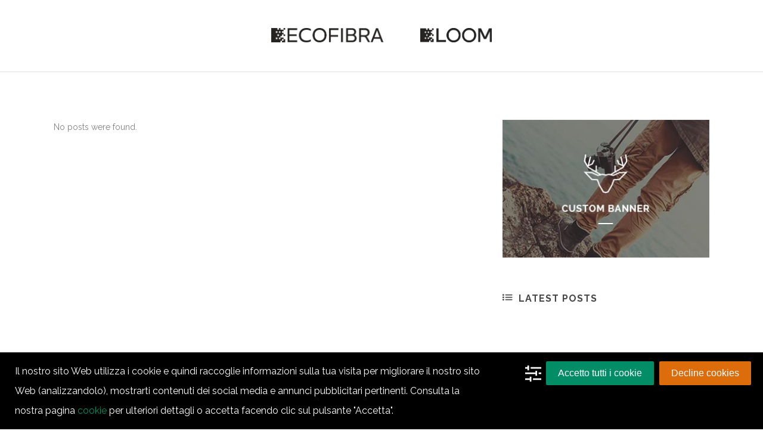

--- FILE ---
content_type: text/html; charset=UTF-8
request_url: https://loomtex.it/slides-category/shop-home-slider/
body_size: 16720
content:
<!DOCTYPE html>
<html lang="it-IT">
<head>
	<meta charset="UTF-8" />

    			
		<meta charset="UTF-8" />
        <link rel="profile" href="http://gmpg.org/xfn/11" />
        <link rel="pingback" href="https://loomtex.it/xmlrpc.php" />

	            <meta name="viewport" content="width=device-width,initial-scale=1,user-scalable=no">
        			
						
					
				
		
					<link rel="shortcut icon" type="image/x-icon" href="">
			<link rel="apple-touch-icon" href=""/>
			
	
	<title>Loomtex | </title>
<meta name='robots' content='max-image-preview:large' />
<script>
window.dataLayer=window.dataLayer||[];
function gtag(){
    dataLayer.push(arguments);
}
if(localStorage.getItem('wpcaConsentMode') === null){
	gtag('consent', 'default', {
		ad_user_data: 'denied',
		ad_personalization: 'denied',
		ad_storage: 'denied',
		analytics_storage: 'denied',
		functionality_storage: 'denied',
		personalization_storage: 'denied',
		security_storage: 'denied',
		wait_for_update: '500'
	});
} else {
	gtag('consent', 'default', JSON.parse(localStorage.getItem('wpcaConsentMode')));
}
gtag('set', 'ads_data_redaction', true);</script><link rel='dns-prefetch' href='//fonts.googleapis.com' />
<link rel="alternate" type="application/rss+xml" title="Loomtex &raquo; Feed" href="https://loomtex.it/feed/" />
<link rel="alternate" type="application/rss+xml" title="Loomtex &raquo; Feed dei commenti" href="https://loomtex.it/comments/feed/" />
<link rel="alternate" type="application/rss+xml" title="Feed Loomtex &raquo; Shop Home Slider Slider" href="https://loomtex.it/slides-category/shop-home-slider/feed/" />
<script type="text/javascript">
/* <![CDATA[ */
window._wpemojiSettings = {"baseUrl":"https:\/\/s.w.org\/images\/core\/emoji\/15.0.3\/72x72\/","ext":".png","svgUrl":"https:\/\/s.w.org\/images\/core\/emoji\/15.0.3\/svg\/","svgExt":".svg","source":{"concatemoji":"https:\/\/loomtex.it\/wp-includes\/js\/wp-emoji-release.min.js?ver=6.6.1"}};
/*! This file is auto-generated */
!function(i,n){var o,s,e;function c(e){try{var t={supportTests:e,timestamp:(new Date).valueOf()};sessionStorage.setItem(o,JSON.stringify(t))}catch(e){}}function p(e,t,n){e.clearRect(0,0,e.canvas.width,e.canvas.height),e.fillText(t,0,0);var t=new Uint32Array(e.getImageData(0,0,e.canvas.width,e.canvas.height).data),r=(e.clearRect(0,0,e.canvas.width,e.canvas.height),e.fillText(n,0,0),new Uint32Array(e.getImageData(0,0,e.canvas.width,e.canvas.height).data));return t.every(function(e,t){return e===r[t]})}function u(e,t,n){switch(t){case"flag":return n(e,"\ud83c\udff3\ufe0f\u200d\u26a7\ufe0f","\ud83c\udff3\ufe0f\u200b\u26a7\ufe0f")?!1:!n(e,"\ud83c\uddfa\ud83c\uddf3","\ud83c\uddfa\u200b\ud83c\uddf3")&&!n(e,"\ud83c\udff4\udb40\udc67\udb40\udc62\udb40\udc65\udb40\udc6e\udb40\udc67\udb40\udc7f","\ud83c\udff4\u200b\udb40\udc67\u200b\udb40\udc62\u200b\udb40\udc65\u200b\udb40\udc6e\u200b\udb40\udc67\u200b\udb40\udc7f");case"emoji":return!n(e,"\ud83d\udc26\u200d\u2b1b","\ud83d\udc26\u200b\u2b1b")}return!1}function f(e,t,n){var r="undefined"!=typeof WorkerGlobalScope&&self instanceof WorkerGlobalScope?new OffscreenCanvas(300,150):i.createElement("canvas"),a=r.getContext("2d",{willReadFrequently:!0}),o=(a.textBaseline="top",a.font="600 32px Arial",{});return e.forEach(function(e){o[e]=t(a,e,n)}),o}function t(e){var t=i.createElement("script");t.src=e,t.defer=!0,i.head.appendChild(t)}"undefined"!=typeof Promise&&(o="wpEmojiSettingsSupports",s=["flag","emoji"],n.supports={everything:!0,everythingExceptFlag:!0},e=new Promise(function(e){i.addEventListener("DOMContentLoaded",e,{once:!0})}),new Promise(function(t){var n=function(){try{var e=JSON.parse(sessionStorage.getItem(o));if("object"==typeof e&&"number"==typeof e.timestamp&&(new Date).valueOf()<e.timestamp+604800&&"object"==typeof e.supportTests)return e.supportTests}catch(e){}return null}();if(!n){if("undefined"!=typeof Worker&&"undefined"!=typeof OffscreenCanvas&&"undefined"!=typeof URL&&URL.createObjectURL&&"undefined"!=typeof Blob)try{var e="postMessage("+f.toString()+"("+[JSON.stringify(s),u.toString(),p.toString()].join(",")+"));",r=new Blob([e],{type:"text/javascript"}),a=new Worker(URL.createObjectURL(r),{name:"wpTestEmojiSupports"});return void(a.onmessage=function(e){c(n=e.data),a.terminate(),t(n)})}catch(e){}c(n=f(s,u,p))}t(n)}).then(function(e){for(var t in e)n.supports[t]=e[t],n.supports.everything=n.supports.everything&&n.supports[t],"flag"!==t&&(n.supports.everythingExceptFlag=n.supports.everythingExceptFlag&&n.supports[t]);n.supports.everythingExceptFlag=n.supports.everythingExceptFlag&&!n.supports.flag,n.DOMReady=!1,n.readyCallback=function(){n.DOMReady=!0}}).then(function(){return e}).then(function(){var e;n.supports.everything||(n.readyCallback(),(e=n.source||{}).concatemoji?t(e.concatemoji):e.wpemoji&&e.twemoji&&(t(e.twemoji),t(e.wpemoji)))}))}((window,document),window._wpemojiSettings);
/* ]]> */
</script>
<link rel='stylesheet' id='layerslider-css' href='https://loomtex.it/wp-content/plugins/LayerSlider/assets/static/layerslider/css/layerslider.css?ver=6.11.2' type='text/css' media='all' />
<style id='wp-emoji-styles-inline-css' type='text/css'>

	img.wp-smiley, img.emoji {
		display: inline !important;
		border: none !important;
		box-shadow: none !important;
		height: 1em !important;
		width: 1em !important;
		margin: 0 0.07em !important;
		vertical-align: -0.1em !important;
		background: none !important;
		padding: 0 !important;
	}
</style>
<link rel='stylesheet' id='wp-block-library-css' href='https://loomtex.it/wp-includes/css/dist/block-library/style.min.css?ver=6.6.1' type='text/css' media='all' />
<style id='classic-theme-styles-inline-css' type='text/css'>
/*! This file is auto-generated */
.wp-block-button__link{color:#fff;background-color:#32373c;border-radius:9999px;box-shadow:none;text-decoration:none;padding:calc(.667em + 2px) calc(1.333em + 2px);font-size:1.125em}.wp-block-file__button{background:#32373c;color:#fff;text-decoration:none}
</style>
<style id='global-styles-inline-css' type='text/css'>
:root{--wp--preset--aspect-ratio--square: 1;--wp--preset--aspect-ratio--4-3: 4/3;--wp--preset--aspect-ratio--3-4: 3/4;--wp--preset--aspect-ratio--3-2: 3/2;--wp--preset--aspect-ratio--2-3: 2/3;--wp--preset--aspect-ratio--16-9: 16/9;--wp--preset--aspect-ratio--9-16: 9/16;--wp--preset--color--black: #000000;--wp--preset--color--cyan-bluish-gray: #abb8c3;--wp--preset--color--white: #ffffff;--wp--preset--color--pale-pink: #f78da7;--wp--preset--color--vivid-red: #cf2e2e;--wp--preset--color--luminous-vivid-orange: #ff6900;--wp--preset--color--luminous-vivid-amber: #fcb900;--wp--preset--color--light-green-cyan: #7bdcb5;--wp--preset--color--vivid-green-cyan: #00d084;--wp--preset--color--pale-cyan-blue: #8ed1fc;--wp--preset--color--vivid-cyan-blue: #0693e3;--wp--preset--color--vivid-purple: #9b51e0;--wp--preset--gradient--vivid-cyan-blue-to-vivid-purple: linear-gradient(135deg,rgba(6,147,227,1) 0%,rgb(155,81,224) 100%);--wp--preset--gradient--light-green-cyan-to-vivid-green-cyan: linear-gradient(135deg,rgb(122,220,180) 0%,rgb(0,208,130) 100%);--wp--preset--gradient--luminous-vivid-amber-to-luminous-vivid-orange: linear-gradient(135deg,rgba(252,185,0,1) 0%,rgba(255,105,0,1) 100%);--wp--preset--gradient--luminous-vivid-orange-to-vivid-red: linear-gradient(135deg,rgba(255,105,0,1) 0%,rgb(207,46,46) 100%);--wp--preset--gradient--very-light-gray-to-cyan-bluish-gray: linear-gradient(135deg,rgb(238,238,238) 0%,rgb(169,184,195) 100%);--wp--preset--gradient--cool-to-warm-spectrum: linear-gradient(135deg,rgb(74,234,220) 0%,rgb(151,120,209) 20%,rgb(207,42,186) 40%,rgb(238,44,130) 60%,rgb(251,105,98) 80%,rgb(254,248,76) 100%);--wp--preset--gradient--blush-light-purple: linear-gradient(135deg,rgb(255,206,236) 0%,rgb(152,150,240) 100%);--wp--preset--gradient--blush-bordeaux: linear-gradient(135deg,rgb(254,205,165) 0%,rgb(254,45,45) 50%,rgb(107,0,62) 100%);--wp--preset--gradient--luminous-dusk: linear-gradient(135deg,rgb(255,203,112) 0%,rgb(199,81,192) 50%,rgb(65,88,208) 100%);--wp--preset--gradient--pale-ocean: linear-gradient(135deg,rgb(255,245,203) 0%,rgb(182,227,212) 50%,rgb(51,167,181) 100%);--wp--preset--gradient--electric-grass: linear-gradient(135deg,rgb(202,248,128) 0%,rgb(113,206,126) 100%);--wp--preset--gradient--midnight: linear-gradient(135deg,rgb(2,3,129) 0%,rgb(40,116,252) 100%);--wp--preset--font-size--small: 13px;--wp--preset--font-size--medium: 20px;--wp--preset--font-size--large: 36px;--wp--preset--font-size--x-large: 42px;--wp--preset--spacing--20: 0.44rem;--wp--preset--spacing--30: 0.67rem;--wp--preset--spacing--40: 1rem;--wp--preset--spacing--50: 1.5rem;--wp--preset--spacing--60: 2.25rem;--wp--preset--spacing--70: 3.38rem;--wp--preset--spacing--80: 5.06rem;--wp--preset--shadow--natural: 6px 6px 9px rgba(0, 0, 0, 0.2);--wp--preset--shadow--deep: 12px 12px 50px rgba(0, 0, 0, 0.4);--wp--preset--shadow--sharp: 6px 6px 0px rgba(0, 0, 0, 0.2);--wp--preset--shadow--outlined: 6px 6px 0px -3px rgba(255, 255, 255, 1), 6px 6px rgba(0, 0, 0, 1);--wp--preset--shadow--crisp: 6px 6px 0px rgba(0, 0, 0, 1);}:where(.is-layout-flex){gap: 0.5em;}:where(.is-layout-grid){gap: 0.5em;}body .is-layout-flex{display: flex;}.is-layout-flex{flex-wrap: wrap;align-items: center;}.is-layout-flex > :is(*, div){margin: 0;}body .is-layout-grid{display: grid;}.is-layout-grid > :is(*, div){margin: 0;}:where(.wp-block-columns.is-layout-flex){gap: 2em;}:where(.wp-block-columns.is-layout-grid){gap: 2em;}:where(.wp-block-post-template.is-layout-flex){gap: 1.25em;}:where(.wp-block-post-template.is-layout-grid){gap: 1.25em;}.has-black-color{color: var(--wp--preset--color--black) !important;}.has-cyan-bluish-gray-color{color: var(--wp--preset--color--cyan-bluish-gray) !important;}.has-white-color{color: var(--wp--preset--color--white) !important;}.has-pale-pink-color{color: var(--wp--preset--color--pale-pink) !important;}.has-vivid-red-color{color: var(--wp--preset--color--vivid-red) !important;}.has-luminous-vivid-orange-color{color: var(--wp--preset--color--luminous-vivid-orange) !important;}.has-luminous-vivid-amber-color{color: var(--wp--preset--color--luminous-vivid-amber) !important;}.has-light-green-cyan-color{color: var(--wp--preset--color--light-green-cyan) !important;}.has-vivid-green-cyan-color{color: var(--wp--preset--color--vivid-green-cyan) !important;}.has-pale-cyan-blue-color{color: var(--wp--preset--color--pale-cyan-blue) !important;}.has-vivid-cyan-blue-color{color: var(--wp--preset--color--vivid-cyan-blue) !important;}.has-vivid-purple-color{color: var(--wp--preset--color--vivid-purple) !important;}.has-black-background-color{background-color: var(--wp--preset--color--black) !important;}.has-cyan-bluish-gray-background-color{background-color: var(--wp--preset--color--cyan-bluish-gray) !important;}.has-white-background-color{background-color: var(--wp--preset--color--white) !important;}.has-pale-pink-background-color{background-color: var(--wp--preset--color--pale-pink) !important;}.has-vivid-red-background-color{background-color: var(--wp--preset--color--vivid-red) !important;}.has-luminous-vivid-orange-background-color{background-color: var(--wp--preset--color--luminous-vivid-orange) !important;}.has-luminous-vivid-amber-background-color{background-color: var(--wp--preset--color--luminous-vivid-amber) !important;}.has-light-green-cyan-background-color{background-color: var(--wp--preset--color--light-green-cyan) !important;}.has-vivid-green-cyan-background-color{background-color: var(--wp--preset--color--vivid-green-cyan) !important;}.has-pale-cyan-blue-background-color{background-color: var(--wp--preset--color--pale-cyan-blue) !important;}.has-vivid-cyan-blue-background-color{background-color: var(--wp--preset--color--vivid-cyan-blue) !important;}.has-vivid-purple-background-color{background-color: var(--wp--preset--color--vivid-purple) !important;}.has-black-border-color{border-color: var(--wp--preset--color--black) !important;}.has-cyan-bluish-gray-border-color{border-color: var(--wp--preset--color--cyan-bluish-gray) !important;}.has-white-border-color{border-color: var(--wp--preset--color--white) !important;}.has-pale-pink-border-color{border-color: var(--wp--preset--color--pale-pink) !important;}.has-vivid-red-border-color{border-color: var(--wp--preset--color--vivid-red) !important;}.has-luminous-vivid-orange-border-color{border-color: var(--wp--preset--color--luminous-vivid-orange) !important;}.has-luminous-vivid-amber-border-color{border-color: var(--wp--preset--color--luminous-vivid-amber) !important;}.has-light-green-cyan-border-color{border-color: var(--wp--preset--color--light-green-cyan) !important;}.has-vivid-green-cyan-border-color{border-color: var(--wp--preset--color--vivid-green-cyan) !important;}.has-pale-cyan-blue-border-color{border-color: var(--wp--preset--color--pale-cyan-blue) !important;}.has-vivid-cyan-blue-border-color{border-color: var(--wp--preset--color--vivid-cyan-blue) !important;}.has-vivid-purple-border-color{border-color: var(--wp--preset--color--vivid-purple) !important;}.has-vivid-cyan-blue-to-vivid-purple-gradient-background{background: var(--wp--preset--gradient--vivid-cyan-blue-to-vivid-purple) !important;}.has-light-green-cyan-to-vivid-green-cyan-gradient-background{background: var(--wp--preset--gradient--light-green-cyan-to-vivid-green-cyan) !important;}.has-luminous-vivid-amber-to-luminous-vivid-orange-gradient-background{background: var(--wp--preset--gradient--luminous-vivid-amber-to-luminous-vivid-orange) !important;}.has-luminous-vivid-orange-to-vivid-red-gradient-background{background: var(--wp--preset--gradient--luminous-vivid-orange-to-vivid-red) !important;}.has-very-light-gray-to-cyan-bluish-gray-gradient-background{background: var(--wp--preset--gradient--very-light-gray-to-cyan-bluish-gray) !important;}.has-cool-to-warm-spectrum-gradient-background{background: var(--wp--preset--gradient--cool-to-warm-spectrum) !important;}.has-blush-light-purple-gradient-background{background: var(--wp--preset--gradient--blush-light-purple) !important;}.has-blush-bordeaux-gradient-background{background: var(--wp--preset--gradient--blush-bordeaux) !important;}.has-luminous-dusk-gradient-background{background: var(--wp--preset--gradient--luminous-dusk) !important;}.has-pale-ocean-gradient-background{background: var(--wp--preset--gradient--pale-ocean) !important;}.has-electric-grass-gradient-background{background: var(--wp--preset--gradient--electric-grass) !important;}.has-midnight-gradient-background{background: var(--wp--preset--gradient--midnight) !important;}.has-small-font-size{font-size: var(--wp--preset--font-size--small) !important;}.has-medium-font-size{font-size: var(--wp--preset--font-size--medium) !important;}.has-large-font-size{font-size: var(--wp--preset--font-size--large) !important;}.has-x-large-font-size{font-size: var(--wp--preset--font-size--x-large) !important;}
:where(.wp-block-post-template.is-layout-flex){gap: 1.25em;}:where(.wp-block-post-template.is-layout-grid){gap: 1.25em;}
:where(.wp-block-columns.is-layout-flex){gap: 2em;}:where(.wp-block-columns.is-layout-grid){gap: 2em;}
:root :where(.wp-block-pullquote){font-size: 1.5em;line-height: 1.6;}
</style>
<link rel='stylesheet' id='contact-form-7-css' href='https://loomtex.it/wp-content/plugins/contact-form-7/includes/css/styles.css?ver=5.9.7' type='text/css' media='all' />
<link rel='stylesheet' id='video_popup_close_icon-css' href='https://loomtex.it/wp-content/plugins/video-popup/css/vp-close-icon/close-button-icon.css?ver=1766853595' type='text/css' media='all' />
<link rel='stylesheet' id='oba_youtubepopup_css-css' href='https://loomtex.it/wp-content/plugins/video-popup/css/YouTubePopUp.css?ver=1766853595' type='text/css' media='all' />
<link rel='stylesheet' id='dashicons-css' href='https://loomtex.it/wp-includes/css/dashicons.min.css?ver=6.6.1' type='text/css' media='all' />
<link rel='stylesheet' id='moose-elated-default-style-css' href='https://loomtex.it/wp-content/themes/moose/style.css?ver=6.6.1' type='text/css' media='all' />
<link rel='stylesheet' id='mediaelement-css' href='https://loomtex.it/wp-includes/js/mediaelement/mediaelementplayer-legacy.min.css?ver=4.2.17' type='text/css' media='all' />
<link rel='stylesheet' id='wp-mediaelement-css' href='https://loomtex.it/wp-includes/js/mediaelement/wp-mediaelement.min.css?ver=6.6.1' type='text/css' media='all' />
<link rel='stylesheet' id='moose-elated-stylesheet-css' href='https://loomtex.it/wp-content/themes/moose/css/stylesheet.css?ver=6.6.1' type='text/css' media='all' />
<link rel='stylesheet' id='moose-elated-print-stylesheet-css' href='https://loomtex.it/wp-content/themes/moose/css/print.css?ver=6.6.1' type='text/css' media='all' />
<link rel='stylesheet' id='moose-elated-blog-css' href='https://loomtex.it/wp-content/themes/moose/css/blog.css?ver=6.6.1' type='text/css' media='all' />
<link rel='stylesheet' id='moose-elated-font_awesome-css' href='https://loomtex.it/wp-content/themes/moose/css/font-awesome/css/font-awesome.min.css?ver=6.6.1' type='text/css' media='all' />
<link rel='stylesheet' id='moose-elated-font_elegant-css' href='https://loomtex.it/wp-content/themes/moose/css/elegant-icons/style.min.css?ver=6.6.1' type='text/css' media='all' />
<link rel='stylesheet' id='moose-elated-ion_icons-css' href='https://loomtex.it/wp-content/themes/moose/css/ion-icons/css/ionicons.min.css?ver=6.6.1' type='text/css' media='all' />
<link rel='stylesheet' id='moose-elated-linea_icons-css' href='https://loomtex.it/wp-content/themes/moose/css/linea-icons/style.css?ver=6.6.1' type='text/css' media='all' />
<link rel='stylesheet' id='moose-elated-simple_line_icons-css' href='https://loomtex.it/wp-content/themes/moose/css/simple-line-icons/simple-line-icons.css?ver=6.6.1' type='text/css' media='all' />
<link rel='stylesheet' id='moose-elated-dripicons-css' href='https://loomtex.it/wp-content/themes/moose/css/dripicons/dripicons.css?ver=6.6.1' type='text/css' media='all' />
<link rel='stylesheet' id='moose-elated-responsive-css' href='https://loomtex.it/wp-content/themes/moose/css/responsive.min.css?ver=6.6.1' type='text/css' media='all' />
<link rel='stylesheet' id='moose-elated-style-dynamic-responsive-css' href='https://loomtex.it/wp-content/themes/moose/css/style_dynamic_responsive.css?ver=1641984430' type='text/css' media='all' />
<style id='moose-elated-style-dynamic-responsive-inline-css' type='text/css'>
@media only screen and (max-width: 1200px){
p:not( .woocommerce-product-details__short-description p , .portfolio_single_content p ) {
    font-family: Raleway, sans-serif;
    font-size: 1.2vw;
    line-height: 2vw;
    letter-spacing: 0px;
    font-weight: 400;
    font-style: normal;
    text-transform: none;
    color: #818181;
}
h5 {
    font-family: 'Raleway', sans-serif;
     font-size: 1.2vw;
    line-height: 2vw;
    font-style: normal;
    font-weight: 700;
    letter-spacing: 1px;
    text-transform: uppercase;
}
 nav.main_menu > ul > li > a span.item_inner {
   padding: 0 12px;
 }
}

.eltd-info-card-slider-pagination {
    padding: 10px 0 30px !important;
}

.single_image_shader_landing .vc_single_image-wrapper {
    position: relative;
    overflow: hidden;
}

.single_image_shader_landing .vc_single_image-wrapper:after {
    content: '';
    position: absolute;
    width: 0;
    height: 0;
    right: -450px;
    border-bottom: 750px solid transparent;
    border-right: 450px solid rgba(255,255,255,0.4);
    -webkit-transition:right .4s cubic-bezier(0.24, 0.91, 0.36, 1);
    transition:right .4s cubic-bezier(0.24, 0.91, 0.36, 1);
}

.single_image_shader_landing .vc_single_image-wrapper:hover:after {
    right: 0;
}

@media only screen and (max-width: 768px) {

p:not( .woocommerce-product-details__short-description p , .portfolio_single_content p ) {
    font-family: Raleway, sans-serif;
    font-size: 15px;
    line-height: 30px;
    letter-spacing: 0px;
    font-weight: 400;
    font-style: normal;
    text-transform: none;
    color: #818181;
}
h5 {
    font-family: 'Raleway', sans-serif;
     font-size: 1.2vw;
    line-height: 2vw;
    font-style: normal;
    font-weight: 700;
    letter-spacing: 1px;
    text-transform: uppercase;
}
  .single_image_shader_landing .vc_single_image-wrapper:after {    
    border-bottom-width: 450px;    
    border-right-width: 300px;    
    right: -300px;
  }
}

@media only screen and (max-width: 600px) {
.percentuale {
    margin-top: 0%;
    margin-bottom: 0%;
}
  .single_image_shader_landing .vc_single_image-wrapper:after {    
    border-bottom-width: 350px;    
    border-right-width: 200px;    
    right: -200px;
  }
}
@media only screen and (min-width: 600px) {

 
}
.moose{fill:none;stroke:#c4c4c4;stroke-width:3;stroke-miterlimit:10;}

.moose1{fill:none;stroke:#fff;stroke-width:2;stroke-miterlimit:10;}

.moose2{fill:none;stroke:#c4c4c4;stroke-width:2;stroke-miterlimit:10;}

.moose3{fill:none;stroke:#c4c4c4;stroke-width:2;stroke-miterlimit:10;}

.moose4{fill:none;stroke:#c4c4c4;stroke-width:2;stroke-miterlimit:10;}

.moose5{fill:none;stroke:#fff;stroke-width:3;stroke-miterlimit:10;}
</style>
<link rel='stylesheet' id='moose-elated-style-dynamic-css' href='https://loomtex.it/wp-content/themes/moose/css/style_dynamic.css?ver=1641984430' type='text/css' media='all' />
<link rel='stylesheet' id='js_composer_front-css' href='https://loomtex.it/wp-content/plugins/js_composer/assets/css/js_composer.min.css?ver=6.4.1' type='text/css' media='all' />
<link rel='stylesheet' id='moose-elated-webkit-css' href='https://loomtex.it/wp-content/themes/moose/css/webkit_stylesheet.css?ver=6.6.1' type='text/css' media='all' />
<link rel='stylesheet' id='moose_elated_google_fonts-css' href='https://fonts.googleapis.com/css?family=Raleway%3A100%2C100italic%2C200%2C200italic%2C300%2C300italic%2C400%2C400italic%2C500%2C500italic%2C600%2C600italic%2C700%2C700italic%2C800%2C800italic%2C900%2C900italic%7CMarck+Script%3A100%2C100italic%2C200%2C200italic%2C300%2C300italic%2C400%2C400italic%2C500%2C500italic%2C600%2C600italic%2C700%2C700italic%2C800%2C800italic%2C900%2C900italic%7CMontserrat%3A100%2C100italic%2C200%2C200italic%2C300%2C300italic%2C400%2C400italic%2C500%2C500italic%2C600%2C600italic%2C700%2C700italic%2C800%2C800italic%2C900%2C900italic%7CRaleway%3A100%2C100italic%2C200%2C200italic%2C300%2C300italic%2C400%2C400italic%2C500%2C500italic%2C600%2C600italic%2C700%2C700italic%2C800%2C800italic%2C900%2C900italic%7CMarck+Script%3A100%2C100italic%2C200%2C200italic%2C300%2C300italic%2C400%2C400italic%2C500%2C500italic%2C600%2C600italic%2C700%2C700italic%2C800%2C800italic%2C900%2C900italic%7CMontserrat%3A100%2C100italic%2C200%2C200italic%2C300%2C300italic%2C400%2C400italic%2C500%2C500italic%2C600%2C600italic%2C700%2C700italic%2C800%2C800italic%2C900%2C900italic&#038;subset=latin%2Clatin-ext&#038;ver=1.0.0' type='text/css' media='all' />
<link rel='stylesheet' id='wpca-frontend-0-css' href='https://loomtex.it/wp-content/plugins/wp-cookie-allow/modules/core/css/wpca-core.min.css?ver=3.4.8' type='text/css' media='all' />
<link rel='stylesheet' id='wpca-frontend-1-css' href='https://loomtex.it/wp-content/plugins/wp-cookie-allow/modules/automate-replace/css/wpca-automate-replace.min.css?ver=3.4.8' type='text/css' media='all' />
<link rel='stylesheet' id='wpca-frontend-css' href='https://loomtex.it/wp-content/plugins/wp-cookie-allow/modules/frontend/css/wpca-frontend.min.css?ver=3.4.8' type='text/css' media='all' />
<style id='wpca-frontend-inline-css' type='text/css'>
/* WeePie Cookie Allow Plugin - V3.4.8 */
button.wpca-btn-accept{background:rgba(3,141,102,1);color:#FFFFFF}
button.wpca-btn-accept:hover,button.wpca-btn-accept:focus,button.wpca-btn-accept:active{background:rgba(3,141,102,1);color:#FFFFFF}
button.wpca-btn-decline{background:rgba(220,109,10, 1); color:#FFFFFF}
button.wpca-btn-decline:hover,button.wpca-btn-decline:focus,button.wpca-btn-decline:active{background:rgba(220,109,10,1);color:#FFFFFF}
button.wpca-btn-reset-consent{background:rgba(208,76,32,1);color:#FFFFFF}
button.wpca-btn-reset-consent:hover,button.wpca-btn-reset-consent:focus,button.wpca-btn-reset-consent:active{background:rgba(209,58,8,1);color:#FFFFFF}
button.wpca-btn-delete-consent{background:rgba(255,165,0,1);color:#FFFFFF}
button.wpca-btn-delete-consent:hover,button.wpca-btn-delete-consent:focus,button.wpca-btn-delete-consent:active{background:rgba(247,136,0,1);color:#FFFFFF}
button.wpca-btn-cc-settings{background:rgba(204,204,204,1);color:#FFFFFF}
button.wpca-btn-cc-settings:hover,button.wpca-btn-cc-settings:focus,button.wpca-btn-cc-settings:active{background:rgba(185,184,184,1);color:#FFFFFF}
#wpca-popup-modal{max-width:calc(100% - 50px);max-height:calc(100% - 50px)}
.wpca-cc-sett-box{background-color:#303030;border-radius:4px;padding:17px;color:#ffffff}
.wpca-cc-sett-box *{color:#ffffff}
.wpca-cc-sett-box a{color:#038d66}
.wpca-cc-sett-box a{color:#038d66}
.wpca-cc-sett-box .wpca-btn-accept{background:rgba(3,141,102,1);color:#FFFFFF}
.wpca-cc-sett-box .wpca-btn-accept:hover,.wpca-cc-sett-box .wpca-btn-accept:focus,.wpca-cc-sett-box .wpca-btn-accept:active {background:rgba(3,141,102,1);color:#FFFFFF}
.wpca-cc-sett-box .wpca-btn-cc-save-sett{background:rgba(78,125,153,1);color:#FFFFFF}
.wpca-cc-sett-box .wpca-btn-cc-save-sett:hover,.wpca-cc-sett-box .wpca-btn-cc-save-sett:focus,.wpca-cc-sett-box .wpca-btn-cc-save-sett:active{background:rgba(78,125,153,1);color:#FFFFFF}
.wpie-switch label{width:40px;height:23px;top:0px}
.wpie-switch-slider{border-radius:23px;background-color:#CCCCCC}
.wpie-switch-slider:before{height:17px;width:17px;background-color:#444444}
input:checked+.wpie-switch-slider{background-color:#038d66}
input:checked+.wpie-switch-slider:before{background-color:#ffffff;-webkit-transform: translateX(17px);-ms-transform: translateX(17px);transform: translateX(17px)}
input:disabled:checked+.wpie-switch-slider{background-color:#CCCCCC}
input:disabled:checked+.wpie-switch-slider:before{background-color:#a7a3a3}
#wpca-box{width:30%;min-height:10%;border-radius:4px;margin:10px;}
#wpca-bar{background:rgba(0,0,0,1);filter: alpha(opacity=100);}
#wpca-bar-content, #wpca-bar-content > p{color:#FFFFFF}
#wpca-bar a{color:#038d66}
#wpca-bar a:hover{color:#038d66}
#wpca-trans-layer{background:#000000;opacity:0.75;filter:alpha(opacity=75);}
.wpca-replacement-elem{min-width:75px;min-height:75px}
#wpca-reconsider-icon{bottom:17px}
#wpca-reconsider-icon svg{width:35px;height:35px}
#wpca-reconsider-icon.wpca-rci-bl{left:17px}
#wpca-reconsider-icon.wpca-rci-br{right:17px}
@media screen and (max-width: 640px) {
#wpca-reconsider-icon{bottom:calc(0.5 * 17px)}
#wpca-reconsider-icon svg{width:max(10px, calc(0.8 * 35px));height:max(10px, calc(0.8 * 35px))}
#wpca-reconsider-icon.wpca-rci-bl{left:calc(0.5 * 17px)}
#wpca-reconsider-icon.wpca-rci-br{right:calc(0.5 * 17px)}
}
</style>
<script type="text/javascript" src="https://loomtex.it/wp-includes/js/jquery/jquery.min.js?ver=3.7.1" id="jquery-core-js"></script>
<script type="text/javascript" src="https://loomtex.it/wp-includes/js/jquery/jquery-migrate.min.js?ver=3.4.1" id="jquery-migrate-js"></script>
<script type="text/javascript" id="layerslider-utils-js-extra">
/* <![CDATA[ */
var LS_Meta = {"v":"6.11.2","fixGSAP":"1"};
/* ]]> */
</script>
<script type="text/javascript" src="https://loomtex.it/wp-content/plugins/LayerSlider/assets/static/layerslider/js/layerslider.utils.js?ver=6.11.2" id="layerslider-utils-js"></script>
<script type="text/javascript" src="https://loomtex.it/wp-content/plugins/LayerSlider/assets/static/layerslider/js/layerslider.kreaturamedia.jquery.js?ver=6.11.2" id="layerslider-js"></script>
<script type="text/javascript" src="https://loomtex.it/wp-content/plugins/LayerSlider/assets/static/layerslider/js/layerslider.transitions.js?ver=6.11.2" id="layerslider-transitions-js"></script>
<script type="text/javascript" src="https://loomtex.it/wp-content/plugins/video-popup/js/YouTubePopUp.jquery.js?ver=1766853595" id="oba_youtubepopup_plugin-js"></script>
<script type="text/javascript" src="https://loomtex.it/wp-content/plugins/video-popup/js/YouTubePopUp.js?ver=1766853595" id="oba_youtubepopup_activate-js"></script>
<meta name="generator" content="Powered by LayerSlider 6.11.2 - Multi-Purpose, Responsive, Parallax, Mobile-Friendly Slider Plugin for WordPress." />
<!-- LayerSlider updates and docs at: https://layerslider.kreaturamedia.com -->
<link rel="https://api.w.org/" href="https://loomtex.it/wp-json/" /><link rel="EditURI" type="application/rsd+xml" title="RSD" href="https://loomtex.it/xmlrpc.php?rsd" />
<meta name="generator" content="WordPress 6.6.1" />
		<script type='text/javascript'>
			var video_popup_unprm_general_settings = {
    			'unprm_r_border': ''
			};
		</script>
	<style type="text/css">.recentcomments a{display:inline !important;padding:0 !important;margin:0 !important;}</style><meta name="generator" content="Powered by WPBakery Page Builder - drag and drop page builder for WordPress."/>
		<style type="text/css" id="wp-custom-css">
			@media screen and (min-width: 350px) and (max-width: 1200px) {
p {
    font-family: Raleway, sans-serif;
    font-size: 17px!important;
    line-height: 30px!important;
    letter-spacing: 0px;
    font-weight: 400;
    font-style: normal;
    text-transform: none;
    color: #818181;
}
h5 {
    font-family: 'Raleway', sans-serif;
   font-size: 25px!important;
    line-height: 40px!important;
    font-style: normal;
    font-weight: 700;
    letter-spacing: 1px;
    text-transform: uppercase;
}
.percentuale {
    margin-top: 0%!important;
    margin-bottom: 0%!important;
}
	.header_top, .header_top .left, .header_top .right {display:none!important}
}

.eltd_logo img, .header_top.clearfix{
    display: none;    
}
.header_inner_left{
	max-width: 500px;
	margin: 0 auto!important;
	padding: 10px 0;
}
.header-widget{
	margin-top: 20px;
}



.header_top #lang_sel ul ul, .header_top #lang_sel_click ul ul { display:none;
}

.header_top #lang_sel > ul > li > a, .header_top #lang_sel_click > ul > li > a {
    display:none;
}

.shopping_cart_outer .shopping_cart_inner {
    display:none;
}

nav.main_menu > ul > li.active > a > span.item_inner, header.sticky nav.main_menu > ul > li.active > a > span.item_inner {
    background-color: black;
}
nav.main_menu > ul > li.active > a > span.item_inner, header.sticky nav.main_menu > ul > li.active > a > span.item_inner {
    background-color: black;
}

.vc_column_container>.vc_column-inner { display:flex;
	position:relative;
    padding: 0%;
    font-size: 14px;
    width: 100%;
    left: 0;
    height: 100%;
    top: 0;}

p:not( .woocommerce-product-details__short-description p , .portfolio_single_content p ) {
    font-family: Raleway, sans-serif;
    font-size: 1.2vw;
    line-height: 2vw;
    letter-spacing: 0px;
    font-weight: 400;
    font-style: normal;
    text-transform: none;
    color: #818181;
}
h5 {
    font-family: 'Raleway', sans-serif;
     font-size: 2vw;
    line-height: 2.5vw;
    font-style: normal;
    font-weight: 700;
    letter-spacing: 1px;
    text-transform: uppercase;
}


.col-vertical {
display: flex;
align-items: center;
flex-wrap: wrap;
justify-content: center;
flex-direction: column;
}
.title_without_animation{display:none!important;}


.portfolio_social_section{display:none}
 
.portfolio_single_text_title{display:none}
.portfolio_detail_text_title{display:none}
.portfolio_detail .info:not(.portfolio_single_content) {display:none}
.portfolio_navigation{display:none}



.portfolio_social_section{display:none}
 
.portfolio_single_text_title{display:none}
.portfolio_detail_text_title{display:none}
.portfolio_detail .info:not(.portfolio_single_content) {display:none}
.portfolio_navigation{display:none}
.eltd_icon_shade.eltd_icon_shortcode.font_elegant.normal  {display:none} 
.icon_search:before  {display:none}
.mobile_menu_button
{display:none}
.eltd_logo a
{display:none}


.container_inner {
    max-width: 1100px;
    margin: 0px auto 50px;
}
.text_holder_outer{
	  margin: 0;
    position: absolute;
    top: 50%;
    left: 50%;
    -ms-transform: translate(-50%, -50%);
    transform: translate(-50%, -50%);
		width: 240px!important;
    height: 150px!important;
}
.text_holder_outer .text_holder_inner{
	  background: white;
    width: 240px!important;    
    height: 150px!important;
}
.text_holder_outer .text_holder_inner h4, .text_holder_outer .text_holder_inner span{
	color: #2b2b2b!important;
}
.portfolio_main_holder article:hover .item_holder.slow_zoom .image_holder img{
	transform: scale(1.8);	
}

@media only screen and (min-width: 1000px){
	nav.main_menu.right {
    margin-right: 0px;
	}
	.light:not(.sticky):not(.scrolled) nav.main_menu >ul > li:last-child > a span.item_inner:after {
    background-color: transparent;
}
}
.vc_custom_1634210520784{
	background-image: none!important;
}
.portfolio_container{
	  display: flex;
    flex-direction: column;
    align-items: center;
}
.portfolio_container .column2{
		margin-top: 30px;
	  width: 60%;
}
.swatch-color-container .swatch-color-wrapper .swatch-color{
	width: 25px;
   height: 25px;
   border-radius: 50%;
   border: 1px solid rgba(223,223,223,1);
	  margin-right: 5px;
    margin-bottom: 5px;
}
.swatch-color-container .swatch-color-wrapper{
	  display: flex;
    flex-direction: row;
    flex-wrap: wrap;
}
.swatch-color-container{
	padding: 30px 0;
}
.header_bottom.header_full_width.clearfix{
	min-height: 120px;
}
.header_inner_left{
	top: 20px!important;
}
.main_menu.drop_down.right{
	display: none!important;
}
.full_section_inner.clearfix{
	  display: flex;
    align-items: center;
}
.row-tessuti .full_section_inner.clearfix, .row-loom .full_section_inner.clearfix{
	  display: flex;
	  align-items: start;
}
.row-tessuti .wpb_single_image .wpb_wrapper{
	overflow: hidden;
}
.row-tessuti .wpb_single_image .wpb_wrapper .vc_single_image-wrapper img, .vc_single_image-wrapper img{
	transition: ease-in 0.3s;
}
.row-tessuti .wpb_single_image.image-zoom .wpb_wrapper .vc_single_image-wrapper img:hover{
	transform: scale(3.5);
}
/*rombi*/ .rombi img:hover{
	transform: scale(1.8)!important;
}


.header_bottom.header_full_width.clearfix{
	background-color: #fff!important;
}
.vc_row.wpb_row.section.row-progettazione{
	margin-top: -10px;
}

/*  Hover Immagini LOOM  */

.wpb_single_image.vc_align_left.loom-queen{
	background-image: url("/wp-content/uploads/2021/10/queen-B.jpg");
	background-size: cover;
	background-position: center center;
}
.wpb_single_image.vc_align_left.loom-king{
	background-image: url("/wp-content/uploads/2021/10/king-B.jpg");
	background-size: cover;
	background-position: center center;
}
.wpb_single_image.vc_align_left.loom-matera{
	background-image: url("/wp-content/uploads/2021/10/matera-B.jpg");
	background-size: cover;
	background-position: center center;
}
.wpb_single_image.vc_align_left.loom-square{
	background-image: url("/wp-content/uploads/2021/10/square-B.jpg");
	background-size: cover;
	background-position: center center;
}
.wpb_single_image.vc_align_left.loom-brick{
	background-image: url("/wp-content/uploads/2021/10/brick-B.jpg");
	background-size: cover;
	background-position: center center;
}
.wpb_single_image.vc_align_left.loom-stone{
	background-image: url("/wp-content/uploads/2021/10/stone-B.jpg");
	background-size: cover;
	background-position: center center;
}
.wpb_single_image.vc_align_left.loom-tank{
	background-image: url("/wp-content/uploads/2021/10/tank-B.jpg");
	background-size: cover;
	background-position: center center;
}
.wpb_single_image.vc_align_left.loom-square-small-1{
	background-image: url("/wp-content/uploads/2021/10/squaresmall1-B.jpg");
	background-size: cover;
	background-position: center center;
}
.wpb_single_image.vc_align_left.loom-square-small-2{
	background-image: url("/wp-content/uploads/2021/10/squaresmall2-B.jpg");
	background-size: cover;
	background-position: center center;
}
.wpb_single_image.vc_align_left.loom-square-small-3{
	background-image: url("/wp-content/uploads/2021/10/squaresmall3-B.jpg");
	background-size: cover;
	background-position: center center;
}
.wpb_single_image.vc_align_left.loom-nuovo-prodotto-a{
	background-image: url("/wp-content/uploads/2021/10/nuovoprodotto1-B.jpg");
	background-size: cover;
	background-position: center center;
}
.wpb_single_image.vc_align_left.loom-nuovo-prodotto-b{
	background-image: url("/wp-content/uploads/2021/10/nuovoprodotto2-B.jpg");
	background-size: cover;
	background-position: center center;
}
.wpb_single_image.vc_align_left.loom-queen:hover .vc_single_image-wrapper img, .wpb_single_image.vc_align_left.loom-king:hover .vc_single_image-wrapper img, .wpb_single_image.vc_align_left.loom-matera:hover .vc_single_image-wrapper img, .wpb_single_image.vc_align_left.loom-square:hover .vc_single_image-wrapper img, .wpb_single_image.vc_align_left.loom-brick:hover .vc_single_image-wrapper img, .wpb_single_image.vc_align_left.loom-stone:hover .vc_single_image-wrapper img, .wpb_single_image.vc_align_left.loom-tank:hover .vc_single_image-wrapper img, .wpb_single_image.vc_align_left.loom-square-small-1:hover .vc_single_image-wrapper img, .wpb_single_image.vc_align_left.loom-square-small-2:hover .vc_single_image-wrapper img, .wpb_single_image.vc_align_left.loom-square-small-3:hover .vc_single_image-wrapper img,
.wpb_single_image.vc_align_left.loom-nuovo-prodotto-b:hover .vc_single_image-wrapper img,
.wpb_single_image.vc_align_left.loom-nuovo-prodotto-a:hover .vc_single_image-wrapper img{
	opacity: 0;
}

/* Mobile */

@media screen and (max-width: 600px) {
  .vc_row.wpb_row.section.row-loom .full_section_inner.clearfix {
    display: flex;
		flex-direction: column;		
  }
	.vc_row.wpb_row.section.row-loom .full_section_inner.clearfix .wpb_text_column, .vc_row.wpb_row.section.row-loom .full_section_inner.clearfix .wpb_raw_code{    
		padding: 0 30px;
  }
	.vc_row.wpb_row.section.row-loom .full_section_inner.clearfix .vc_column-inner{
     max-width: 100vw;		
	}  
	.vc_row.wpb_row.section.row-loom .full_section_inner.clearfix .wpb_text_column h2{
    font-size: 22px!important;
		padding-bottom: 10px;
  }	
	.widget_text.header-widget.widget_custom_html.header-left-from-logo-widget{
		margin: 0;
    position: absolute;
    top: 300%;
    left: 50%;
    -ms-transform: translate(-50%, -50%);
    transform: translate(-50%, -50%);
		    width: 100%;
	}
	.widget_text.header-widget.widget_custom_html.header-right-from-logo-widget{
		margin: 0;
    position: absolute;
    top: 100%;
    left: 50%;
    -ms-transform: translate(-50%, -50%);
    transform: translate(-50%, -50%);
		    width: 100%;
	}
	.header-left-from-logo-widget, .header-right-from-logo-widget, .header_fixed_right_area{
		display: flex!important;
		justify-content: center;
	}
	.header-left-from-logo-widget .widget_text.header-left-from-logo-widget-inner .textwidget a, .header-right-from-logo-widget .widget_text.header-right-from-logo-widget-inner .textwidget a{
		display: flex!important;
		justify-content: center;
	}
}

@media screen and (max-width: 1000px){
	.text_holder{
			color: #000!important;
			line-height: 3!important;
		}	
.text_holder span{
		color: #000!important;
		line-height: 3!important;
	}
	.eltd_icon_simple_line_icon{
		color: #000!important;
	}
	.eltd_icon_simple_line_icon.icon-arrow-right.button_icon{
		color: #000!important;
	}
	.vc_custom_1634210520784 .wpb_wrapper p{
		opacity: 0!important;
	}
	.vc_custom_1634210520784 {
    background-image: url("/wp-content/uploads/2021/10/ecofibra-maglia.jpg?id=350165");
    background-position: center;
    background-repeat: no-repeat;
    background-size: cover;
   
}
	.header_bottom.header_full_width.clearfix{
		background-color: #fff!important;
	}
	.header-left-from-logo-widget, .header-right-from-logo-widget, .header_fixed_right_area{
		display: flex!important;
	}
	.header-left-from-logo-widget .widget_text.header-left-from-logo-widget-inner .textwidget a, .header-right-from-logo-widget .widget_text.header-right-from-logo-widget-inner .textwidget a{
		display: flex!important;
		justify-content: center;
	}
	.header-left-from-logo-widget .widget_text.header-left-from-logo-widget-inner .textwidget a img, .header-right-from-logo-widget .widget_text.header-right-from-logo-widget-inner .textwidget a img{
		margin: 0!important;
	}
	.custom_lines_inner .line, .custom_lines_inner .line:before, .custom_lines_inner .line:after{
		background-color: #2b2b2b!important;
	}
	.side_menu_button a.side_menu_button_link{
		border-color: #2b2b2b!important;
	}
	.row-tessuti-home .full_section_inner.clearfix, .row-progettazione .full_section_inner.clearfix{
	  display: flex;
    align-items: center;
		flex-direction: column;
}
	.full_section_inner.clearfix{
	  display: flex;
    align-items: center;
		flex-direction: column-reverse;
}
	.zoomContainer{
		display: none;
	}
	/*.ls-wp-container{
		height: 400px!important;
	}
	.ls-wp-container img.ls-layer{
		height: 400px!important;
	width: auto!important;
	}*/
	
}
/* Menu Mobile nascosto su desktop */

@media screen and (min-width: 1000px){
	header.centered_logo .header_inner_right{
    display: none!important;    
}
}

.vedova{
	transform: rotate(90deg);
}
.enea-home{
	font-size: 16px;
	color: #818181!important;
}


/*progettazione*/

.text_holder_outer .text_holder_inner {
    background:none ;
    width: 240px!important;
    height: 150px!important;
}

.codice{display:none}
.arrow_carrot-down{display:none}


#contattaci .vc_column_container>.vc_column-inner{
	justify-content: center;
}

.wpcf7-form-control-wrap.acceptance-226:after{
	display: none;
}
.wpcf7-list-item{
	text-align: left;
	padding-bottom: 20px
}
.wpcf7-list-item .wpcf7-list-item-label{
	font-size: 14px;	
}
.wpcf7-list-item .wpcf7-list-item-label a{
	color: white!important;
}







		</style>
		<noscript><style> .wpb_animate_when_almost_visible { opacity: 1; }</style></noscript><style type="text/css">/** Mega Menu CSS: fs **/</style>
	
</head>

<body class="archive tax-slides_category term-shop-home-slider term-282 eltd-cpt-2.2  moose-ver-3.4  vertical_menu_with_scroll side_menu_slide_with_content width_370 blog_installed wpb-js-composer js-comp-ver-6.4.1 vc_responsive">




	<div class="ajax_loader">
		<div class="ajax_loader_1">
			<div class="pulse"></div>		</div>
	</div>

	<section class="side_menu right">
				<div class="close_side_menu_holder">
			<div class="close_side_menu_holder_inner">
				<a href="#" target="_self" class="close_side_menu">
					<span>
                    <i class="line"></i>
					</span>
				</a>
			</div>
		</div>
		<div id="text-4" class="widget widget_text posts_holder">			<div class="textwidget"><div class="separator  transparent center  " style="margin-top:7px;margin-bottom:0px"></div>

<div align="center">
<br><br>
<a href="/home-loomtex/"><img src="/wp-content/uploads/2021/05/loombianco-e1615453958591.png" alt="logo" width="120px" style=""></a>
<br><br>
<a href="/home-ecofibra/"><img src="/wp-content/uploads/2021/05/loombianco-e1615453958591b.png" alt="logo" width="190px" style=""></a>

</div>
<div class="separator  transparent center  " style="margin-top:-6px;margin-bottom:0px"></div>


</div>
		</div><div id="nav_menu-2" class="widget widget_nav_menu posts_holder"><div class="menu-side-menu-container"><ul id="menu-side-menu" class="menu"><li id="menu-item-350250" class="menu-item menu-item-type-post_type menu-item-object-page menu-item-350250"><a href="https://loomtex.it/tessuti/">Tessuti</a></li>
<li id="menu-item-350528" class="menu-item menu-item-type-post_type menu-item-object-page menu-item-350528"><a href="https://loomtex.it/maglia/">Maglia</a></li>
<li id="menu-item-350527" class="menu-item menu-item-type-post_type menu-item-object-page menu-item-350527"><a href="https://loomtex.it/progettazione/">Progettazione</a></li>
</ul></div></div><div id="text-42" class="widget widget_text posts_holder">			<div class="textwidget"><div class="separator  transparent center  " style="margin-top:-10px;margin-bottom:0px"></div>



<div class="custom_font_holder" style="font-family: Raleway; font-size: 10px; line-height: 18px; font-style: normal; font-weight: 700; color: #ffffff; text-decoration: none; letter-spacing: 1px;; padding: 0; margin: 0; text-transform: uppercase; text-align: center" data-font-size=10 data-line-height=18 ><div  >
Seguici sui social</div></div>


<div class="separator  transparent center  " style="margin-top:29px;margin-bottom:0px"></div>



<span class="eltd_icon_shade eltd_icon_shortcode font_elegant square   " data-hover-border-color=#ffffff data-hover-background-color=#282828  style="background-color: #282828;border-color: rgba(255,255,255,0.2);border-width: 2px!important; border-style:solid;margin: 0px 0px 0px 0px;line-height:31px;width:31px;height:31px;border-radius: 0px;-moz-border-radius: 0px;-webkit-border-radius: 0px;"><a href="https://www.facebook.com/" target="_blank" style="color: #ffffff;" rel="noopener"><span aria-hidden="true" class="eltd_icon_font_elegant social_facebook " style="color: #ffffff;line-height:31px;font-size: 12px;" data-color="#ffffff" data-hover-color="#ffffff" ></span></a></span>

<span class="eltd_icon_shade eltd_icon_shortcode font_elegant square   " data-hover-border-color=#ffffff data-hover-background-color=#282828  style="background-color: #282828;border-color: rgba(255,255,255,0.2);border-width: 2px!important; border-style:solid;margin: 0px 0px 0px 0px;line-height:31px;width:31px;height:31px;border-radius: 0px;-moz-border-radius: 0px;-webkit-border-radius: 0px;"><a href="https://twitter.com/" target="_blank" style="color: #ffffff;" rel="noopener"><span aria-hidden="true" class="eltd_icon_font_elegant social_twitter " style="color: #ffffff;line-height:31px;font-size: 12px;" data-color="#ffffff" data-hover-color="#ffffff" ></span></a></span>

<span class="eltd_icon_shade eltd_icon_shortcode font_elegant square   " data-hover-border-color=#ffffff data-hover-background-color=#282828  style="background-color: #282828;border-color: rgba(255,255,255,0.2);border-width: 2px!important; border-style:solid;margin: 0px 0px 0px 0px;line-height:31px;width:31px;height:31px;border-radius: 0px;-moz-border-radius: 0px;-webkit-border-radius: 0px;"><a href="https://instagram.com/" target="_blank" style="color: #ffffff;" rel="noopener"><span aria-hidden="true" class="eltd_icon_font_elegant social_instagram " style="color: #ffffff;line-height:31px;font-size: 12px;" data-color="#ffffff" data-hover-color="#ffffff" ></span></a></span></div>
		</div>	</section>
<div class="wrapper">
	<div class="wrapper_inner">
							
			<header class="page_header with_border has_top scroll_header_top_area centered_logo  with_hover_bg_color regular">
			<div class="header_inner clearfix">
													
				
								
				
				<div class="header_top_bottom_holder">
											<div class="header_top clearfix	"	style="background-color:rgba(255, 255, 255, 1);" >
																	<div class="left">
											<div class="inner">
																							</div>
										</div>
										<div class="right">
											<div class="inner">
												<div class="header-widget widget_text header-right-widget">			<div class="textwidget"><div style="margin: 0 20px">
<span class="eltd_icon_shade eltd_icon_shortcode font_elegant normal   "  style="margin: 0px 15px 0px 12px;"><a href="http://facebook.com/" target="_self" style="color: #464646;" rel="noopener"><span aria-hidden="true" class="eltd_icon_font_elegant social_facebook " style="font-size: 12px;color: #464646;line-height:14px;" data-color="#464646" data-hover-color="#e5735c" ></span></a></span>




<span class="eltd_icon_shade eltd_icon_shortcode font_elegant normal   "  style="margin: 0;"><a href="http://instagram.com/" target="_self" style="color: #464646;" rel="noopener"><span aria-hidden="true" class="eltd_icon_font_elegant social_instagram " style="font-size: 12px;color: #464646;line-height:14px;" data-color="#464646" data-hover-color="#e5735c" ></span></a></span>
<span class="eltd_icon_shade eltd_icon_shortcode simple_line_icons normal   "  style="margin: 0 10px 0 0;"><a href="#" target="_self" style="color: #464646;" rel="noopener"><i class="eltd_icon_simple_line_icon icon-envelope " style="font-size: 13px;color: #464646;line-height:15px;" data-color="#464646" data-hover-color="#e5735c" ></i></a></span> <span style="color: #464646">ecofibra-amministrazione@outlook.it</span>
</div></div>
		</div><div class="header-widget widget_text header-right-widget">			<div class="textwidget"><div id="lang_sel">
    <ul>
        <li>
			<a href="#" class="lang_sel_sel icl-en">
				<img  class="iclflag" src="http://demo.elated-themes.com/moose1/wp-content/plugins/sitepress-multilingual-cms/res/flags/en.png" alt="en"  title="English" />&nbsp;EN
			</a>                                    
            <ul>
                <li class="icl-fr">          
                    <a rel="alternate" hreflang="fr" href="#">          
						<img  class="iclflag" src="http://demo.elated-themes.com/moose1/wp-content/plugins/sitepress-multilingual-cms/res/flags/fr.png" alt="fr" title="French" />&nbsp;FR
                    </a>
                </li>
				<li class="icl-de">          
                    <a rel="alternate" hreflang="de" href="#">            
						<img  class="iclflag" src="http://demo.elated-themes.com/moose1/wp-content/plugins/sitepress-multilingual-cms/res/flags/de.png" alt="de" title="German" />&nbsp;GE
					</a>
                </li>
                <li class="icl-it">          
                    <a rel="alternate" hreflang="it" href="#">              
						<img  class="iclflag" src="http://demo.elated-themes.com/moose1/wp-content/plugins/sitepress-multilingual-cms/res/flags/it.png" alt="it" title="Italian" />&nbsp;IT
					</a>
                </li>
            </ul>            
        </li>
    </ul>    
</div>
<a href="/new-home/"><img src="/wp-content/uploads/2021/05/loombianco-e1615453958591b.png" alt="logo" width="190px" style="margin-right:20px;margin-top:5px"></a></div>
		</div>																							</div>
										</div>
																</div>
										<div class="header_bottom  header_full_width clearfix " style="background-color:rgba(255, 255, 255, 1);" >
																								<div class="header_inner_left">
										<div class="widget_text header-widget widget_custom_html header-left-from-logo-widget"><div class="widget_text header-left-from-logo-widget-inner"><div class="widget_text header-left-from-logo-widget-inner2"><div class="textwidget custom-html-widget"><a href="/home-ecofibra/"><img src="/wp-content/uploads/2021/11/logo-ecofibra.png" alt="logo" width="190px" style="margin-left: 20px; padding:5px"></a>
<h1 style="opacity: 0!important; position: absolute;">ecofibra loom loomtex tessuti a contenuto tecnico</h1></div></div></div></div>																					<div class="mobile_menu_button">
										<span>
											<span aria-hidden="true" class="eltd_icon_font_elegant icon_menu "></span>										</span>
											</div>
																				
										
										
																					<div class="logo_wrapper" style="height:25px;">
																								<div class="eltd_logo"><a style="height:25px;" href="https://loomtex.it/"><img class="normal" src="https://loomtex.it/wp-content/uploads/2021/03/loom.png" alt="Logo"/><img class="light" src="https://loomtex.it/wp-content/uploads/2021/03/loombianco.png" alt="Logo"/><img class="dark" src="https://loomtex.it/wp-content/uploads/2021/03/loom.png" alt="Logo"/><img class="sticky" src="https://loomtex.it/wp-content/uploads/2021/03/loom.png" alt="Logo"/><img class="mobile" src="https://loomtex.it/wp-content/uploads/2021/03/loom.png" alt="Logo"/></a></div>
																							</div>
																				
										
																				<div class="widget_text header-widget widget_custom_html header-right-from-logo-widget"><div class="widget_text header-right-from-logo-widget-inner"><div class="widget_text header-right-from-logo-widget-inner2"><div class="textwidget custom-html-widget"><a href="/home-loomtex/"><img src="/wp-content/uploads/2021/11/logo-loom.png" alt="logo" width="120px" style="margin-left: 20px; padding:5px"></a></div></div></div></div>									</div>
																																																																				<nav class="main_menu drop_down    right">
											<ul id="menu-menu-ecofibra" class=""><li id="nav-menu-item-350080" class="menu-item menu-item-type-post_type menu-item-object-page menu-item-home  narrow"><a href="https://loomtex.it/" class=""><span class="item_inner"><span class="menu_icon_wrapper"><i class="menu_icon blank fa"></i></span><span class="item_text">Home</span></span><span class="plus"></span></a></li>
<li id="nav-menu-item-349797" class="menu-item menu-item-type-custom menu-item-object-custom  narrow"><a href="#" class=""><span class="item_inner"><span class="menu_icon_wrapper"><i class="menu_icon blank fa"></i></span><span class="item_text">chi siamo</span></span><span class="plus"></span></a></li>
<li id="nav-menu-item-349798" class="menu-item menu-item-type-custom menu-item-object-custom  narrow"><a href="#" class=""><span class="item_inner"><span class="menu_icon_wrapper"><i class="menu_icon blank fa"></i></span><span class="item_text">Contatti</span></span><span class="plus"></span></a></li>
</ul>										</nav>
																					<div class="header_inner_right">
												<div class="side_menu_button_wrapper right">
																										<div class="side_menu_button">
																													<a class="fullscreen_search normal" href="javascript:void(0)">
																<span aria-hidden="true" class="eltd_icon_font_elegant icon_search "></span>																															</a>
																													
																																																									<a href="javascript:void(0)" class="side_menu_button_link custom_lines normal"><span class="custom_lines_inner"><i class="line">&nbsp;</i></span></a>
																											
													</div>
												</div>
											</div>
																																																	<nav class="mobile_menu">
											<ul id="menu-menu-ecofibra-1" class=""><li id="mobile-menu-item-350080" class="menu-item menu-item-type-post_type menu-item-object-page menu-item-home  level0"><a href="https://loomtex.it/" class=""><span>Home</span></a><span class="mobile_arrow"><i class="fa fa-angle-right"></i><i class="fa fa-angle-down"></i></span></li>
<li id="mobile-menu-item-349797" class="menu-item menu-item-type-custom menu-item-object-custom  level0"><a href="#" class=""><span>chi siamo</span></a><span class="mobile_arrow"><i class="fa fa-angle-right"></i><i class="fa fa-angle-down"></i></span></li>
<li id="mobile-menu-item-349798" class="menu-item menu-item-type-custom menu-item-object-custom  level0"><a href="#" class=""><span>Contatti</span></a><span class="mobile_arrow"><i class="fa fa-angle-right"></i><i class="fa fa-angle-down"></i></span></li>
</ul>										</nav>
																</div>
					</div>
				</div>
		</header>
	
		
	<a id='back_to_top' class="" href='#'>
			<span class="eltd_icon_stack">
				<span aria-hidden="true" class="eltd_icon_font_elegant arrow_carrot-up  "></span>			</span>
	</a>
					<div class="fullscreen_search_holder fade">
		<div class="close_container">
								<div class="search_close_holder">
						<div class="side_menu_button">
							<a class="fullscreen_search_close" href="javascript:void(0)">
								<span aria-hidden="true" class="eltd_icon_font_elegant icon_close "></span>							</a>
																																<a href="javascript:void(0)" class="side_menu_button_link custom_lines normal"><span class="custom_lines_inner"><i class="line">&nbsp;</i></span></a>
																					</div>
					</div>
							</div>
		<div class="fullscreen_search_table">
			<div class="fullscreen_search_cell">
				<div class="fullscreen_search_inner">
					<form role="search" action="https://loomtex.it/" class="fullscreen_search_form" method="get">
						<div class="form_holder">
							<span class="search_label">Search:</span>
							<div class="field_holder">
								<input type="text"  name="s" class="search_field" autocomplete="off" />
								<div class="line"></div>
							</div>
							<input type="submit" class="search_submit" value="&#x55;" />
						</div>
					</form>
				</div>
			</div>
		</div>
	</div>
		
		<div class="content content_top_margin_none">
								<div class="content_inner  ">
				
			<div class="title_outer title_without_animation"  data-height="200">
		<div class="title title_size_small position_center standard_title with_background_color" style="height:200px;background-color:#f7f7f7;">
			<div class="image not_responsive"></div>
			
			<div class="title_holder"  style="height:200px;">
				<div class="container clearfix">
					<div class="container_inner clearfix"  >
						<div class="title_subtitle_holder " >
                                                        							<div class="title_subtitle_holder_inner title_content_background" >
															
									
									
									
																																					
                                    									
									
									
									
                                                                                        <h1 class="title_like_separator " ><span data-line-width="25px"  class="vc_text_separator wpb_content_element full  center"><span class="separator_wrapper" style=""><span class="eltd_line_before "  style="border-color:#dadada;width:25px;border-bottom-width: 2px;margin-bottom:-1px;border-style:solid;margin-right:17px"></span><span class="separator_content " style=""><span>Archive</span></span><span class="eltd_line_after " style="border-color:#dadada;width:25px;border-bottom-width: 2px;margin-bottom:-1px;border-style:solid;margin-left:17px"></span></span></span>
</h1>
                                            
                                    
									
								
								
																			<div class="breadcrumb" > <div class="breadcrumbs"><div class="breadcrumbs_inner"><a href="https://loomtex.it/">Loomtex</a><span class="delimiter">&nbsp;/&nbsp;</span></div></div></div>
									
																						</div>
							                                						</div>
					</div>
				</div>
			</div>

		</div>
	</div>
				
		<div class="container">
					<div class="container_inner default_template_holder clearfix">
									<div class="two_columns_66_33 background_color_sidebar grid2 clearfix">
						<div class="column1 content_left_from_sidebar">
							<div class="column_inner">
								
    <div class="blog_holder blog_standard_type masonry_pagination">

                            <div class="entry">
                <p>No posts were found.</p>
            </div>
            </div>
							</div>
						</div>
						<div class="column2">
							<div class="column_inner">
    <aside class="sidebar">
		<div id="text-41" class="widget widget_text posts_holder">			<div class="textwidget"><a href="http://demo.elated-themes.com/moose1/inside-our-office/"><img src="http://demo.elated-themes.com/moose1/wp-content/uploads/2015/07/simple_banner.jpg" alt="banner" /></a>

<div class="separator  transparent center  " style="margin-top:13px;margin-bottom:0px"></div>
</div>
		</div><div class="widget eltd-latest-posts-widget"><h4>Latest Posts</h4><div class="latest_post_holder  image_in_box "><ul class='post_list'></ul></div></div><div id="text-49" class="widget widget_text posts_holder">			<div class="textwidget"><div class="separator  transparent center  " style="margin-top:-10px;margin-bottom:0px"></div>
</div>
		</div><div id="recent-comments-2" class="widget widget_recent_comments posts_holder"><h4>LATEST COMMENTS</h4><ul id="recentcomments"></ul></div><div id="text-51" class="widget widget_text posts_holder">			<div class="textwidget"><div class="separator  transparent center  " style="margin-top:30px;margin-bottom:0px"></div>
</div>
		</div>    </aside>
</div>
	
						</div>
					</div>
						</div>
					</div>
		

    </div> <!-- close div.content_inner -->
</div>  <!-- close div.content -->



<footer class="footer_border_columns">
	<div class="footer_inner clearfix">
					<div class="footer_top_holder">
				<div class="footer_top footer_top_full">
																					<div class="four_columns clearfix">
										<div class="eltd_column column1">
											<div class="column_inner">
												<div id="text-6" class="widget widget_text"><h4>Sede legale:</h4>			<div class="textwidget">Via Vecchia Ferriera 13
36100 – Vicenza<br/>
P.IVA 04139520243<br/>
Rea VI-382472

<div class="separator  transparent center  " style="margin-top:50px;margin-bottom:0px"></div>


<span class="eltd_icon_shade eltd_icon_shortcode font_elegant square   " data-hover-border-color=#ffffff data-hover-background-color=rgba(255,255,255,0.01)  style="background-color: rgba(255,255,255,0.01);border-color: rgba(255,255,255,0.2);border-width: 2px!important; border-style:solid;margin: 0 1px 5px 0;line-height:40px;width:40px;height:40px;border-radius: 0px;-moz-border-radius: 0px;-webkit-border-radius: 0px;"><a href="https://www.facebook.com/EcofibraLoom" target="_blank" style="color: #ffffff;" rel="noopener"><span aria-hidden="true" class="eltd_icon_font_elegant social_facebook " style="color: #ffffff;line-height:40px;font-size: 15px;" data-color="#ffffff" data-hover-color="#ffffff" ></span></a></span>

<span class="eltd_icon_shade eltd_icon_shortcode font_elegant square   " data-hover-border-color=#ffffff data-hover-background-color=rgba(255,255,255,0.01)  style="background-color: rgba(255,255,255,0.01);border-color: rgba(255,255,255,0.2);border-width: 2px!important; border-style:solid;margin: 0 1px 5px 0;line-height:40px;width:40px;height:40px;border-radius: 0px;-moz-border-radius: 0px;-webkit-border-radius: 0px;"><a href="https://www.instagram.com/loom.tex" target="_blank" style="color: #ffffff;" rel="noopener"><span aria-hidden="true" class="eltd_icon_font_elegant social_instagram " style="color: #ffffff;line-height:40px;font-size: 15px;" data-color="#ffffff" data-hover-color="#ffffff" ></span></a></span></div>
		</div>											</div>
										</div>
										<div class="eltd_column column2">
											<div class="column_inner">
												<div id="text-7" class="widget widget_text"><h4>Sede operativa:</h4>			<div class="textwidget">Via Ca' Alta 136 (Vi) 36030 –
Cresole di Caldogno</div>
		</div>											</div>
										</div>
										<div class="eltd_column column3">
											<div class="column_inner">
												<div id="nav_menu-5" class="widget widget_nav_menu"><h4>Informazioni</h4><div class="menu-loomtex-footer-menu-info-container"><ul id="menu-loomtex-footer-menu-info" class="menu"><li id="menu-item-350831" class="menu-item menu-item-type-custom menu-item-object-custom menu-item-350831"><a href="mailto:ecofibra-amministrazione@outlook.it">ecofibra-amministrazione@outlook.it</a></li>
<li id="menu-item-350830" class="menu-item menu-item-type-post_type menu-item-object-page menu-item-privacy-policy menu-item-350830"><a rel="privacy-policy" href="https://loomtex.it/privacy-policy/">Privacy Policy</a></li>
<li id="menu-item-350829" class="menu-item menu-item-type-post_type menu-item-object-page menu-item-350829"><a href="https://loomtex.it/cookie-policy/">Cookie Policy</a></li>
</ul></div></div>											</div>
										</div>
										<div class="eltd_column column4">
											<div class="column_inner">
												<div id="text-67" class="widget widget_text"><h4>Scarica la brochure</h4>			<div class="textwidget"><p><a href="/wp-content/uploads/2021/11/Loom_Brochure.pdf">Download -&gt;</a></p>
</div>
		</div>											</div>
										</div>
									</div>
																				</div>

			</div>
				            			<div class="footer_bottom_holder">
                <div class="footer_bottom_holder_inner">
                    
                                                                <div class="two_columns_50_50 clearfix">
                                        <div class="eltd_column column1">
                                            <div class="column_inner">
                                                			<div class="textwidget"><a href="#">

<img src="/wp-content/uploads/2021/03/loombianco-e1615453958591.png" alt="logo" width="100px" style="vertical-align: middle;" >

</a>

<span style="margin-left: 20px"> Copyright <a href="https://www.upriselab.it"><span style="color: white">Uprise Lab </span></a>2022
</span></div>
		                                            </div>
                                        </div>
                                        <div class="eltd_column column2">
                                            <div class="column_inner">
                                                                                            </div>
                                        </div>
                                    </div>
                                                                                </div>
			</div>
            		

	</div>
</footer>
</div> <!-- close div.wrapper_inner  -->
</div> <!-- close div.wrapper -->
<script type="text/html" id="wpb-modifications"></script><script type="text/javascript" src="https://loomtex.it/wp-includes/js/dist/hooks.min.js?ver=2810c76e705dd1a53b18" id="wp-hooks-js"></script>
<script type="text/javascript" src="https://loomtex.it/wp-includes/js/dist/i18n.min.js?ver=5e580eb46a90c2b997e6" id="wp-i18n-js"></script>
<script type="text/javascript" id="wp-i18n-js-after">
/* <![CDATA[ */
wp.i18n.setLocaleData( { 'text direction\u0004ltr': [ 'ltr' ] } );
/* ]]> */
</script>
<script type="text/javascript" src="https://loomtex.it/wp-content/plugins/contact-form-7/includes/swv/js/index.js?ver=5.9.7" id="swv-js"></script>
<script type="text/javascript" id="contact-form-7-js-extra">
/* <![CDATA[ */
var wpcf7 = {"api":{"root":"https:\/\/loomtex.it\/wp-json\/","namespace":"contact-form-7\/v1"}};
/* ]]> */
</script>
<script type="text/javascript" src="https://loomtex.it/wp-content/plugins/contact-form-7/includes/js/index.js?ver=5.9.7" id="contact-form-7-js"></script>
<script type="text/javascript" id="eltd-like-js-extra">
/* <![CDATA[ */
var eltdLike = {"ajaxurl":"https:\/\/loomtex.it\/wp-admin\/admin-ajax.php"};
/* ]]> */
</script>
<script type="text/javascript" src="https://loomtex.it/wp-content/themes/moose/js/eltd-like.js?ver=1.0" id="eltd-like-js"></script>
<script type="text/javascript" src="https://loomtex.it/wp-includes/js/jquery/ui/core.min.js?ver=1.13.3" id="jquery-ui-core-js"></script>
<script type="text/javascript" src="https://loomtex.it/wp-includes/js/jquery/ui/mouse.min.js?ver=1.13.3" id="jquery-ui-mouse-js"></script>
<script type="text/javascript" src="https://loomtex.it/wp-includes/js/jquery/ui/draggable.min.js?ver=1.13.3" id="jquery-ui-draggable-js"></script>
<script type="text/javascript" src="https://loomtex.it/wp-includes/js/jquery/ui/droppable.min.js?ver=1.13.3" id="jquery-ui-droppable-js"></script>
<script type="text/javascript" src="https://loomtex.it/wp-includes/js/jquery/ui/resizable.min.js?ver=1.13.3" id="jquery-ui-resizable-js"></script>
<script type="text/javascript" src="https://loomtex.it/wp-includes/js/jquery/ui/selectable.min.js?ver=1.13.3" id="jquery-ui-selectable-js"></script>
<script type="text/javascript" src="https://loomtex.it/wp-includes/js/jquery/ui/sortable.min.js?ver=1.13.3" id="jquery-ui-sortable-js"></script>
<script type="text/javascript" src="https://loomtex.it/wp-includes/js/jquery/ui/accordion.min.js?ver=1.13.3" id="jquery-ui-accordion-js"></script>
<script type="text/javascript" src="https://loomtex.it/wp-includes/js/jquery/ui/menu.min.js?ver=1.13.3" id="jquery-ui-menu-js"></script>
<script type="text/javascript" src="https://loomtex.it/wp-includes/js/dist/dom-ready.min.js?ver=f77871ff7694fffea381" id="wp-dom-ready-js"></script>
<script type="text/javascript" id="wp-a11y-js-translations">
/* <![CDATA[ */
( function( domain, translations ) {
	var localeData = translations.locale_data[ domain ] || translations.locale_data.messages;
	localeData[""].domain = domain;
	wp.i18n.setLocaleData( localeData, domain );
} )( "default", {"translation-revision-date":"2024-07-18 21:46:31+0000","generator":"GlotPress\/4.0.1","domain":"messages","locale_data":{"messages":{"":{"domain":"messages","plural-forms":"nplurals=2; plural=n != 1;","lang":"it"},"Notifications":["Notifiche"]}},"comment":{"reference":"wp-includes\/js\/dist\/a11y.js"}} );
/* ]]> */
</script>
<script type="text/javascript" src="https://loomtex.it/wp-includes/js/dist/a11y.min.js?ver=d90eebea464f6c09bfd5" id="wp-a11y-js"></script>
<script type="text/javascript" src="https://loomtex.it/wp-includes/js/jquery/ui/autocomplete.min.js?ver=1.13.3" id="jquery-ui-autocomplete-js"></script>
<script type="text/javascript" src="https://loomtex.it/wp-includes/js/jquery/ui/controlgroup.min.js?ver=1.13.3" id="jquery-ui-controlgroup-js"></script>
<script type="text/javascript" src="https://loomtex.it/wp-includes/js/jquery/ui/checkboxradio.min.js?ver=1.13.3" id="jquery-ui-checkboxradio-js"></script>
<script type="text/javascript" src="https://loomtex.it/wp-includes/js/jquery/ui/button.min.js?ver=1.13.3" id="jquery-ui-button-js"></script>
<script type="text/javascript" src="https://loomtex.it/wp-includes/js/jquery/ui/datepicker.min.js?ver=1.13.3" id="jquery-ui-datepicker-js"></script>
<script type="text/javascript" id="jquery-ui-datepicker-js-after">
/* <![CDATA[ */
jQuery(function(jQuery){jQuery.datepicker.setDefaults({"closeText":"Chiudi","currentText":"Oggi","monthNames":["Gennaio","Febbraio","Marzo","Aprile","Maggio","Giugno","Luglio","Agosto","Settembre","Ottobre","Novembre","Dicembre"],"monthNamesShort":["Gen","Feb","Mar","Apr","Mag","Giu","Lug","Ago","Set","Ott","Nov","Dic"],"nextText":"Prossimo","prevText":"Precedente","dayNames":["domenica","luned\u00ec","marted\u00ec","mercoled\u00ec","gioved\u00ec","venerd\u00ec","sabato"],"dayNamesShort":["Dom","Lun","Mar","Mer","Gio","Ven","Sab"],"dayNamesMin":["D","L","M","M","G","V","S"],"dateFormat":"MM d, yy","firstDay":1,"isRTL":false});});
/* ]]> */
</script>
<script type="text/javascript" src="https://loomtex.it/wp-includes/js/jquery/ui/dialog.min.js?ver=1.13.3" id="jquery-ui-dialog-js"></script>
<script type="text/javascript" src="https://loomtex.it/wp-includes/js/jquery/ui/effect.min.js?ver=1.13.3" id="jquery-effects-core-js"></script>
<script type="text/javascript" src="https://loomtex.it/wp-includes/js/jquery/ui/effect-blind.min.js?ver=1.13.3" id="jquery-effects-blind-js"></script>
<script type="text/javascript" src="https://loomtex.it/wp-includes/js/jquery/ui/effect-bounce.min.js?ver=1.13.3" id="jquery-effects-bounce-js"></script>
<script type="text/javascript" src="https://loomtex.it/wp-includes/js/jquery/ui/effect-clip.min.js?ver=1.13.3" id="jquery-effects-clip-js"></script>
<script type="text/javascript" src="https://loomtex.it/wp-includes/js/jquery/ui/effect-drop.min.js?ver=1.13.3" id="jquery-effects-drop-js"></script>
<script type="text/javascript" src="https://loomtex.it/wp-includes/js/jquery/ui/effect-explode.min.js?ver=1.13.3" id="jquery-effects-explode-js"></script>
<script type="text/javascript" src="https://loomtex.it/wp-includes/js/jquery/ui/effect-fade.min.js?ver=1.13.3" id="jquery-effects-fade-js"></script>
<script type="text/javascript" src="https://loomtex.it/wp-includes/js/jquery/ui/effect-fold.min.js?ver=1.13.3" id="jquery-effects-fold-js"></script>
<script type="text/javascript" src="https://loomtex.it/wp-includes/js/jquery/ui/effect-highlight.min.js?ver=1.13.3" id="jquery-effects-highlight-js"></script>
<script type="text/javascript" src="https://loomtex.it/wp-includes/js/jquery/ui/effect-pulsate.min.js?ver=1.13.3" id="jquery-effects-pulsate-js"></script>
<script type="text/javascript" src="https://loomtex.it/wp-includes/js/jquery/ui/effect-size.min.js?ver=1.13.3" id="jquery-effects-size-js"></script>
<script type="text/javascript" src="https://loomtex.it/wp-includes/js/jquery/ui/effect-scale.min.js?ver=1.13.3" id="jquery-effects-scale-js"></script>
<script type="text/javascript" src="https://loomtex.it/wp-includes/js/jquery/ui/effect-shake.min.js?ver=1.13.3" id="jquery-effects-shake-js"></script>
<script type="text/javascript" src="https://loomtex.it/wp-includes/js/jquery/ui/effect-slide.min.js?ver=1.13.3" id="jquery-effects-slide-js"></script>
<script type="text/javascript" src="https://loomtex.it/wp-includes/js/jquery/ui/effect-transfer.min.js?ver=1.13.3" id="jquery-effects-transfer-js"></script>
<script type="text/javascript" src="https://loomtex.it/wp-includes/js/jquery/ui/progressbar.min.js?ver=1.13.3" id="jquery-ui-progressbar-js"></script>
<script type="text/javascript" src="https://loomtex.it/wp-includes/js/jquery/ui/slider.min.js?ver=1.13.3" id="jquery-ui-slider-js"></script>
<script type="text/javascript" src="https://loomtex.it/wp-includes/js/jquery/ui/spinner.min.js?ver=1.13.3" id="jquery-ui-spinner-js"></script>
<script type="text/javascript" src="https://loomtex.it/wp-includes/js/jquery/ui/tabs.min.js?ver=1.13.3" id="jquery-ui-tabs-js"></script>
<script type="text/javascript" src="https://loomtex.it/wp-includes/js/jquery/ui/tooltip.min.js?ver=1.13.3" id="jquery-ui-tooltip-js"></script>
<script type="text/javascript" src="https://loomtex.it/wp-includes/js/jquery/jquery.form.min.js?ver=4.3.0" id="jquery-form-js"></script>
<script type="text/javascript" id="mediaelement-core-js-before">
/* <![CDATA[ */
var mejsL10n = {"language":"it","strings":{"mejs.download-file":"Scarica il file","mejs.install-flash":"Stai usando un browser che non ha Flash player abilitato o installato. Attiva il tuo plugin Flash player o scarica l'ultima versione da https:\/\/get.adobe.com\/flashplayer\/","mejs.fullscreen":"Schermo intero","mejs.play":"Play","mejs.pause":"Pausa","mejs.time-slider":"Time Slider","mejs.time-help-text":"Usa i tasti freccia sinistra\/destra per avanzare di un secondo, su\/gi\u00f9 per avanzare di 10 secondi.","mejs.live-broadcast":"Diretta streaming","mejs.volume-help-text":"Usa i tasti freccia su\/gi\u00f9 per aumentare o diminuire il volume.","mejs.unmute":"Togli il muto","mejs.mute":"Muto","mejs.volume-slider":"Cursore del volume","mejs.video-player":"Video Player","mejs.audio-player":"Audio Player","mejs.captions-subtitles":"Didascalie\/Sottotitoli","mejs.captions-chapters":"Capitoli","mejs.none":"Nessuna","mejs.afrikaans":"Afrikaans","mejs.albanian":"Albanese","mejs.arabic":"Arabo","mejs.belarusian":"Bielorusso","mejs.bulgarian":"Bulgaro","mejs.catalan":"Catalano","mejs.chinese":"Cinese","mejs.chinese-simplified":"Cinese (semplificato)","mejs.chinese-traditional":"Cinese (tradizionale)","mejs.croatian":"Croato","mejs.czech":"Ceco","mejs.danish":"Danese","mejs.dutch":"Olandese","mejs.english":"Inglese","mejs.estonian":"Estone","mejs.filipino":"Filippino","mejs.finnish":"Finlandese","mejs.french":"Francese","mejs.galician":"Galician","mejs.german":"Tedesco","mejs.greek":"Greco","mejs.haitian-creole":"Haitian Creole","mejs.hebrew":"Ebraico","mejs.hindi":"Hindi","mejs.hungarian":"Ungherese","mejs.icelandic":"Icelandic","mejs.indonesian":"Indonesiano","mejs.irish":"Irish","mejs.italian":"Italiano","mejs.japanese":"Giapponese","mejs.korean":"Coreano","mejs.latvian":"Lettone","mejs.lithuanian":"Lituano","mejs.macedonian":"Macedone","mejs.malay":"Malese","mejs.maltese":"Maltese","mejs.norwegian":"Norvegese","mejs.persian":"Persiano","mejs.polish":"Polacco","mejs.portuguese":"Portoghese","mejs.romanian":"Romeno","mejs.russian":"Russo","mejs.serbian":"Serbo","mejs.slovak":"Slovak","mejs.slovenian":"Sloveno","mejs.spanish":"Spagnolo","mejs.swahili":"Swahili","mejs.swedish":"Svedese","mejs.tagalog":"Tagalog","mejs.thai":"Thailandese","mejs.turkish":"Turco","mejs.ukrainian":"Ucraino","mejs.vietnamese":"Vietnamita","mejs.welsh":"Gallese","mejs.yiddish":"Yiddish"}};
/* ]]> */
</script>
<script type="text/javascript" src="https://loomtex.it/wp-includes/js/mediaelement/mediaelement-and-player.min.js?ver=4.2.17" id="mediaelement-core-js"></script>
<script type="text/javascript" src="https://loomtex.it/wp-includes/js/mediaelement/mediaelement-migrate.min.js?ver=6.6.1" id="mediaelement-migrate-js"></script>
<script type="text/javascript" id="mediaelement-js-extra">
/* <![CDATA[ */
var _wpmejsSettings = {"pluginPath":"\/wp-includes\/js\/mediaelement\/","classPrefix":"mejs-","stretching":"responsive","audioShortcodeLibrary":"mediaelement","videoShortcodeLibrary":"mediaelement"};
/* ]]> */
</script>
<script type="text/javascript" src="https://loomtex.it/wp-includes/js/mediaelement/wp-mediaelement.min.js?ver=6.6.1" id="wp-mediaelement-js"></script>
<script type="text/javascript" src="https://loomtex.it/wp-content/themes/moose/js/plugins/doubletaptogo.js?ver=6.6.1" id="doubletaptogo-js"></script>
<script type="text/javascript" src="https://loomtex.it/wp-content/themes/moose/js/plugins/modernizr.min.js?ver=6.6.1" id="modernizr-js"></script>
<script type="text/javascript" src="https://loomtex.it/wp-content/themes/moose/js/plugins/jquery.appear.js?ver=6.6.1" id="appear-js"></script>
<script type="text/javascript" src="https://loomtex.it/wp-includes/js/hoverIntent.min.js?ver=1.10.2" id="hoverIntent-js"></script>
<script type="text/javascript" src="https://loomtex.it/wp-content/themes/moose/js/plugins/absoluteCounter.min.js?ver=6.6.1" id="absoluteCounter-js"></script>
<script type="text/javascript" src="https://loomtex.it/wp-content/themes/moose/js/plugins/easypiechart.js?ver=6.6.1" id="easypiechart-js"></script>
<script type="text/javascript" src="https://loomtex.it/wp-content/themes/moose/js/plugins/jquery.mixitup.min.js?ver=6.6.1" id="mixitup-js"></script>
<script type="text/javascript" src="https://loomtex.it/wp-content/themes/moose/js/plugins/jquery.nicescroll.min.js?ver=6.6.1" id="nicescroll-js"></script>
<script type="text/javascript" src="https://loomtex.it/wp-content/themes/moose/js/plugins/jquery.prettyPhoto.js?ver=6.6.1" id="prettyPhoto-js"></script>
<script type="text/javascript" src="https://loomtex.it/wp-content/themes/moose/js/plugins/jquery.fitvids.js?ver=6.6.1" id="fitvids-js"></script>
<script type="text/javascript" src="https://loomtex.it/wp-content/plugins/js_composer/assets/lib/bower/flexslider/jquery.flexslider-min.js?ver=6.4.1" id="flexslider-js"></script>
<script type="text/javascript" src="https://loomtex.it/wp-content/themes/moose/js/plugins/infiniteScroll.js?ver=6.6.1" id="infiniteScroll-js"></script>
<script type="text/javascript" src="https://loomtex.it/wp-content/themes/moose/js/plugins/jquery.waitforimages.js?ver=6.6.1" id="waitforimages-js"></script>
<script type="text/javascript" src="https://loomtex.it/wp-content/themes/moose/js/plugins/waypoints.min.js?ver=6.6.1" id="waypoints-jquery-js"></script>
<script type="text/javascript" src="https://loomtex.it/wp-content/themes/moose/js/plugins/jplayer.min.js?ver=6.6.1" id="jplayer-js"></script>
<script type="text/javascript" src="https://loomtex.it/wp-content/themes/moose/js/plugins/bootstrap.carousel.js?ver=6.6.1" id="bootstrap-carousel-js"></script>
<script type="text/javascript" src="https://loomtex.it/wp-content/themes/moose/js/plugins/skrollr.js?ver=6.6.1" id="skrollr-js"></script>
<script type="text/javascript" src="https://loomtex.it/wp-content/themes/moose/js/plugins/Chart.min.js?ver=6.6.1" id="Chart-js"></script>
<script type="text/javascript" src="https://loomtex.it/wp-content/themes/moose/js/plugins/jquery.easing.1.3.js?ver=6.6.1" id="jquery-easing-1.3-js"></script>
<script type="text/javascript" src="https://loomtex.it/wp-content/themes/moose/js/plugins/countdown.js?ver=6.6.1" id="countdown-js"></script>
<script type="text/javascript" src="https://loomtex.it/wp-content/themes/moose/js/plugins/jquery.multiscroll.min.js?ver=6.6.1" id="multiscroll-js"></script>
<script type="text/javascript" src="https://loomtex.it/wp-content/themes/moose/js/plugins/jquery.carouFredSel-6.2.1.js?ver=6.6.1" id="carouFredSel-js"></script>
<script type="text/javascript" src="https://loomtex.it/wp-content/themes/moose/js/plugins/jquery.fullPage.min.js?ver=6.6.1" id="fullPage-js"></script>
<script type="text/javascript" src="https://loomtex.it/wp-content/themes/moose/js/plugins/lemmon-slider.js?ver=6.6.1" id="lemmonSlider-js"></script>
<script type="text/javascript" src="https://loomtex.it/wp-content/themes/moose/js/plugins/jquery.mousewheel.min.js?ver=6.6.1" id="mousewheel-js"></script>
<script type="text/javascript" src="https://loomtex.it/wp-content/themes/moose/js/plugins/jquery.touchSwipe.min.js?ver=6.6.1" id="touchSwipe-js"></script>
<script type="text/javascript" src="https://loomtex.it/wp-content/plugins/js_composer/assets/lib/bower/isotope/dist/isotope.pkgd.min.js?ver=6.4.1" id="isotope-js"></script>
<script type="text/javascript" src="https://loomtex.it/wp-content/themes/moose/js/plugins/typed.js?ver=6.6.1" id="typed-js"></script>
<script type="text/javascript" src="https://loomtex.it/wp-content/themes/moose/js/default_dynamic.js?ver=1641984430" id="moose-elated-default-dynamic-js"></script>
<script type="text/javascript" src="https://loomtex.it/wp-content/themes/moose/js/default.min.js?ver=6.6.1" id="moose-elated-default-js"></script>
<script type="text/javascript" src="https://loomtex.it/wp-content/themes/moose/js/blog.min.js?ver=6.6.1" id="moose-elated-blog-js"></script>
<script type="text/javascript" src="https://loomtex.it/wp-content/plugins/js_composer/assets/js/dist/js_composer_front.min.js?ver=6.4.1" id="wpb_composer_front_js-js"></script>
<script type="text/javascript" src="https://loomtex.it/wp-content/plugins/wp-cookie-allow/framework/assets/js/wpie-common.min.js?ver=2.0.17" id="wpie-common-js"></script>
<script type="text/javascript" id="wpca-frontend-js-before">
/* <![CDATA[ */
var wpcaData = {"cookieNameConsent":"wpca_consent","cookieNameCc":"wpca_cc","init3rdPartyTimeout":200,"init3rdPartyItems":[],"doPlaceholder":true,"doPlaceholderParentSizing":false,"minPlacehoderDim":{"w":75,"h":75},"blockedAssetsUri":{"a":"#","js":"https:\/\/loomtex.it\/wp-content\/plugins\/wp-cookie-allow\/assets\/js\/blocked.js","img":"https:\/\/loomtex.it\/wp-content\/plugins\/wp-cookie-allow\/assets\/img\/blocked.jpg","iframe":"about:blank"},"loadHtmlEarly":true,"fetchMethod":"adminajax","layout":"bar","cookieExpire":30,"cookiesBeforeConsent":1,"consentMethod":1,"policyCssClass":"wpca-policy-link","cookiePolicyPathRel":"","queryVarBypass":"wpca_bypass_consent","showLayer":false,"hasClose":false,"useXAsDismiss":false,"minScrollTop":0,"cookiePath":"\/","cookieDomain":"","bypassingConsent":false,"allowedCc":["functional","analytical","social-media","advertising","other"],"requiredCc":["functional"],"replaceResetBtn":true,"reloadAfterConsent":false,"animateDuration":200,"gtm":{"optimize":true,"dataLayerName":"dataLayer","dataLayerVar":"wpcaCc","dataLayerEventPrefix":"wpca_consent_","enableGCMv2":true,"localStorageKey":"wpcaConsentMode"},"ajaxContextFrontend":"301ae2dd5cfd43887a2f9c15d16f0447","restUrl":"https:\/\/loomtex.it\/wp-json\/","restNonce":"2e6f54ed00","ccLabels":{"functional":"Funzionali","analytical":"Analitici","social-media":"Social media","advertising":"Pubblicitari","other":"Altri"},"ns":"wpca","nonce":"52d29c340e","wpurl":"https:\/\/loomtex.it","domain":"loomtex.it","ajaxurl":"https:\/\/loomtex.it\/wp-admin\/admin-ajax.php","referer":false,"currenturl":"https:\/\/loomtex.it\/slides-category\/shop-home-slider\/","isms":false,"mspath":"\/","ssl":true}
/* ]]> */
</script>
<script type="text/javascript" src="https://loomtex.it/wp-content/plugins/wp-cookie-allow/modules/frontend/js/wpca-frontend.min.js?ver=3.4.8" id="wpca-frontend-js"></script>
<script type="text/javascript" id="megamenu-js-extra">
/* <![CDATA[ */
var megamenu = {"timeout":"300","interval":"100"};
/* ]]> */
</script>
<script type="text/javascript" src="https://loomtex.it/wp-content/plugins/megamenu/js/maxmegamenu.js?ver=3.3.1.2" id="megamenu-js"></script>
<div id="wpca-lay-out-wrapper"></div></body>
</html>

--- FILE ---
content_type: text/css
request_url: https://loomtex.it/wp-content/themes/moose/css/stylesheet.css?ver=6.6.1
body_size: 111701
content:
/**
 * This is main css file for theme. It is broken into following sections:
 * 1.  Reset
 * 2.  General styles
 * 3.  Animations styles
 * 4.  Templates styles
 * 5.  Grid system styles
 * 6.  Header styles
 * 7.  Left Menu Area styles
 * 8.  Popup menu styles
 * 9.  Slider styles
 * 10. Title styles
 * 11. Blog styles
 * 12. Portfolio styles
 * 13. Shortcodes styles
 * 14. Sidebar styles
 * 15. Side area styles
 * 16. Layer Slider styles
 * 17. Plugins (WordPress) styles
 * 18. Footer styles
 */

/* ==========================================================================
   1. Reset default styles
   ========================================================================== */
html,body,div,span,applet,object,iframe,h1,h2,h3,h4,h5,h6,p,blockquote,pre,a,abbr,acronym,address,big,cite,code,del,dfn,em,font,
ins,kbd,q,s,samp,small,strike,strong,sub,sup,tt,var,b,u,i,center,dl,dt,dd,ol,ul,li,fieldset,form,label,legend,table,caption,tbody,tfoot,thead,tr,th,td{
	background: transparent;
	border: 0;
	margin: 0;
	padding: 0;
	vertical-align: baseline;
	outline: none;
}

article, aside, details, figcaption, figure, footer, header, hgroup, nav, section {
	display: block;
}

blockquote {
	quotes: none;
}

blockquote:before,blockquote:after {
	content: '';
	content: none;
}

del {
	text-decoration: line-through;
}

/* tables still need 'cellspacing="0"' in the markup */
table {
	border-collapse: collapse;
	border-spacing: 0;
	border: medium none;
	vertical-align: middle;
}

table th{
	border: 0;
	padding: 5px 7px;
	text-align: center;
}

table td {
	padding: 5px 10px;
	text-align: center;
}

a img {
	border: none;
}

img,.wp-caption{
	max-width: 100%;
	height: auto;
}
/* ==========================================================================
   End of reset styles
   ========================================================================== */

/* ==========================================================================
   2. General styles
   ========================================================================== */

/**
 * General styles that are used in our theme.
 *
 * Here are defined global styles on body element, on container elements that hold every page,
 * headings and links, inputs, core wp styles and default pagination styles
 */

html {
	height: 100%;
	margin: 0px !important;
	-webkit-transition: all 1.3s ease-out;
	-moz-transition: all 1.3s ease-out;
	-o-transition: all 1.3s ease-out;
	-ms-transition: all 1.3s ease-out;
	transition: all 1.3s ease-out;
    overflow-y: scroll !important; /* to prevent page jumping on ajax and when there is not enough content */
}

body {
	font-family: 'Raleway', sans-serif;
	font-size: 14px;
	line-height: 24px;
	color: #818181;
	font-weight: 400;
	background-color: #fff;
	overflow-x: hidden !important;
	-webkit-font-smoothing: antialiased;
}

h1 {
	font-size: 35px;
	line-height: 1.707317073170732em; /* 70px/41px */
	font-weight: 600;
	text-transform: uppercase;
}

h2 {
	font-size: 30px;
	line-height: 1.371428571428571em;  /* 48px/35px */
	font-weight: 500;
	text-transform: uppercase;
}

h3 {
	font-size: 20px;
	line-height: 1.125em; /* 27px/24px */
	font-weight: 800;
	letter-spacing: 1px;
	text-transform: uppercase;
}

h4 {
	font-size: 18px;
	line-height: 1.444444444444444em; /* 26px/18px */
	font-weight: 400;
}

h5 {
	font-size: 15px;
	line-height: 1.733333333333333em; /* 26px/15px */
	font-weight: 700;
	text-transform: uppercase;
}

h6 {
	font-size: 13px;
	line-height: 1.230769230769231em; /* 16px/13px */
	font-weight: 400;
}

h1, h1 a,
h2, h2 a,
h3, h3 a,
h5, h5 a{
	color: #464646;
}

h4, h4 a{
	color: #636363;	
}

h6, h6 a{
    color: #818181;
}

h1 a, h2 a, h3 a, h4 a, h5 a, h6 a{
	font-family: inherit;
	font-size: inherit;
	font-weight: inherit;
	font-style: inherit;
	line-height: inherit;
	letter-spacing: inherit;
	text-transform: inherit;
}

h1 a:hover,
h2 a:hover,
h3 a:hover,
h4 a:hover,
h5 a:hover,
h6 a:hover{
	color: #e5735c;
}

a,
p a {
	color: #e5735c;
	text-decoration: none;
	cursor: pointer;
	-webkit-transition: color 0.15s ease-out;
	-moz-transition: color 0.15s ease-out;
	-o-transition: color 0.15s ease-out;
	-ms-transition: color 0.15s ease-out;
	transition: color 0.15s ease-out;
}



input[type='submit'],
.woocommerce input[type='button'],
.woocommerce-page input[type='button'] {
	-webkit-appearance: none;
}

input,textarea,button,select,a,li,div {
  -webkit-tap-highlight-color: rgba(0,0,0,0);
}

ul, ol {
	list-style-position:inside;
}

pre {
	background-color: #fff;
	padding: 15px;
	max-width: 100%;
	white-space: pre-wrap;
	word-wrap: break-word;
	margin: 15px 0;
}

dt {
	font-size: 15px;
	font-weight: 700;
	margin-bottom: 10px;
}

dd {
	margin-bottom: 15px;
}

sub, sup {
	font-size: 75%;
	height: 0;
	line-height: 0;
	position: relative;
	vertical-align: baseline;
}

sub {
	top: 0.5ex;
}

sup {
	bottom: 0.5ex;
}

.wp-caption-text {
	margin: 0;
	font-style: italic;
}

table {
	width: 100%;
}

table thead tr, table tbody tr {
	border: 1px solid #e6e6e6;
}

table tbody th {
	border-right: 1px solid #e6e6e6;
}

blockquote:not(.blockquote_shortcode) {
	padding: 0;
	border: none;
	font-style: italic;
	font-size: 17px;
	line-height: 1.6em;
	margin: 20px 0;
}

blockquote cite {
	font-style: normal;
	font-weight: 500;
}

/* Webkit */
::selection {
	background: #e5735c;
	color: #fff;
}
/* Gecko/Mozilla */
::-moz-selection {
	background: #e5735c;
	color: #fff;
}

.content ul ul,
.content ol ol {
	padding: 0 0 0 15px;
}


.wrapper {
	background-color: #fff;
	position: relative;
	z-index: 1000;
	-webkit-transition: left 0.33s cubic-bezier(0.694, 0.0482, 0.335, 1);
	-moz-transition: left 0.33s cubic-bezier(0.694, 0.0482, 0.335, 1);
	-o-transition: left 0.33s cubic-bezier(0.694, 0.0482, 0.335, 1);
	-ms-transition: left 0.33s cubic-bezier(0.694, 0.0482, 0.335, 1);
	transition: left 0.33s cubic-bezier(0.694, 0.0482, 0.335, 1);
	left: 0px;
}

.wrapper_inner{
	width: 100%;
	overflow: hidden;
}

.transparent_content .wrapper,
.transparent_content .content .container,
.transparent_content .full_width{
    background-color: transparent !important;
}

body.boxed .wrapper_inner{
	overflow: visible;
}

body.boxed .content{
	overflow: hidden;
}

/* space around content - start */

body.boxed{
    overflow: hidden !important; /* this is because content jumping while using accordion and display:inline-block on 'body.boxed .wrapper'   */
}

body.boxed .wrapper{
    display: inline-block;
    vertical-align: middle;
    width: 100%;
}

.space_around_content {
    margin-top: 25px;
    margin-bottom: 25px;
    width: 100%;
}

.space_around_content.frame_around_content{
    background-image: url("img/space_around_content_patern.png");
    background-repeat: repeat;
    background-position: 0px 0px;
    margin-left: -15px;
    padding: 15px;
}

.space_around_content_inner{
    background-color: #fafafa;
}

/* space around content - end */


.wp-caption,
.wp-caption-text,
.sticky,
.gallery-caption,
.bypostauthor{
	opacity: 1;
}

.clearfix:before,
.clearfix:after {
	content: " "; /* 1 */
	display: table; /* 2 */
}

.clearfix:after {
	clear: both;
}

.clearfix {
	*zoom: 1;
}

.clear:after {
	clear: both;
	content: "";
	display: block;
}

.alignleft {
	float: left;
	margin: 0 20px 20px 0;
}
.alignright {
	float: right;
	margin: 0 0 20px 20px;
}
.aligncenter {
	display: block;
	margin: 10px auto;
}
.header_top .aligncenter {
	margin: 8px auto;
}
.text-align-right {
	text-align: right;
}
.text-align-left {
	text-align: left;
}
.text-align-center {
	text-align: center;
}

.meta {
	display: none;
}

.content{
	margin-top: 0;
	position: relative;
	z-index: 100;
}

.ajax_leftright .content {
    width: 100%; /* this is because the ajax page transition left/right since there are -15px on rows that goes out of content */
    overflow: hidden; /* this is because the ajax page transition left/right since there are -15px on rows that goes out of content */
}

.content.content_top_margin{
	margin-top: 110px !important;
}
.content.content_top_margin_none{
	margin-top: 0 !important;
}

.content.content_top_margin_negative{
    top: -110px !important;
}

.content_wrapper{
    width: 100%;
    height: 100%;
    position: fixed;
    top: 0px;
    left: 0px;
    visibility: hidden;
    opacity: 0;
}

.content_wrapper.content_top_margin_none{
	margin-top: 0 !important;
}

.container{
	position: relative;
	padding: 0;
	width: 100%;
	z-index:100;
}

.container_inner{
	width: 1100px;
	margin: 0px auto;
}

body.has_general_padding .title_holder .container_inner{
	width: 1100px;
}

.content .container {
	background-color: #fff;
}

.content .content_bottom .container{
	background-color: inherit;
}

.content .container .container_inner.default_template_holder {
	padding-top: 80px;
}

.full_page_container_inner {
	padding: 30px 0 0 0;
}

.full_width {
	position: relative;
	z-index: 100;
	background-color: #fff;
}

.content_bottom{
	position: relative;
	z-index: 100;
}

.page-template-landing_page-php .content .content_inner > .container > .container_inner,
.page-template-landing_page-php .content .content_inner > .full_width > .full_width_inner{
    padding-top: 0 !important;
}

/* Ajax loader styles
   ========================================================================== */
.ajax_loader {
	position: fixed;
	top: 50%;
	left: 50%;
	z-index: 1100;
	display: none;
}

@media only screen and (min-width: 1000px){
    body.vertical_menu_enabled.vertical_menu_width_290:not(.vertical_menu_hidden) .ajax_loader{
        margin-left: 145px;
    }
    body.vertical_menu_enabled.vertical_menu_width_350:not(.vertical_menu_hidden) .ajax_loader{
        margin-left: 175px;
    }
    body.vertical_menu_enabled.vertical_menu_width_400:not(.vertical_menu_hidden) .ajax_loader{
        margin-left: 200px;
    }

    body.vertical_menu_enabled.vertical_menu_width_290.vertical_menu_right:not(.vertical_menu_hidden) .ajax_loader{
        margin-left: -145px;
    }
    body.vertical_menu_enabled.vertical_menu_width_350.vertical_menu_right:not(.vertical_menu_hidden) .ajax_loader{
        margin-left: -175px;
    }
    body.vertical_menu_enabled.vertical_menu_width_400.vertical_menu_right:not(.vertical_menu_hidden) .ajax_loader{
        margin-left: -200px;
    }

    body.vertical_menu_enabled.vertical_menu_hidden .ajax_loader{
        margin-left: 20px;
    }

    body.vertical_menu_enabled.vertical_menu_hidden.vertical_menu_right .ajax_loader{
        margin-left: -20px;
    }
}

.ajax_loader_1 {
	position: relative;
	display: inline-block;
	width: 100%;
	height: 100%;
}

.ajax_loader_2 {
	margin: -50% 0 0 -50%;
}

/* pulse - start */

.ajax_loader .pulse {
	width: 32px;
	height: 32px;
	margin: -16px 0px 0px -16px;
	background-color: #e5735c;
	-webkit-border-radius: 16px;
	-moz-border-radius: 16px;
	-ms-border-radius: 16px;
	-o-border-radius: 16px;
	border-radius: 16px;
	-webkit-animation: scaleout 1.0s infinite ease-in-out;
	animation: scaleout 1.0s infinite ease-in-out;
}
@-webkit-keyframes scaleout {

	0% {
		-webkit-transform: scale(0);
	}


	100% {
		-webkit-transform: scale(1);
		opacity: 0;
	}
}
@-moz-keyframes scaleout {

	0% {
		-moz-transform: scale(0);
	}


	100% {
		-moz-transform: scale(1);
		opacity: 0;
	}
}
@-ms-keyframes scaleout {

	0% {
		-ms-transform: scale(0);
	}


	100% {
		-ms-transform: scale(1);
		opacity: 0;
	}
}
@-o-keyframes scaleout {

	0% {
		-o-transform: scale(0);
	}


	100% {
		-o-transform: scale(1);
		opacity: 0;
	}
}
@keyframes scaleout {

	0% {
		transform: scale(0);
		-webkit-transform: scale(0);
	}


	100% {
		transform: scale(1);
		-webkit-transform: scale(1);
		opacity: 0;
	}
}

/* pulse - end */

/* double pulse - start */

.ajax_loader .double_pulse {
	width: 40px;
	height: 40px;
	margin: -20px 0px 0px -20px;
	position: relative;
}

.ajax_loader .double_pulse .double-bounce1, .ajax_loader .double_pulse .double-bounce2 {
	width: 100%;
	height: 100%;
	border-radius: 50%;
	background-color: #e5735c;
	opacity: 0.6;
	position: absolute;
	top: 0;
	left: 0;

	-webkit-animation: bounce 2.0s infinite ease-in-out;
	animation: bounce 2.0s infinite ease-in-out;
}

.ajax_loader .double_pulse .double-bounce2 {
	-webkit-animation-delay: -1.0s;
	animation-delay: -1.0s;
}

@-webkit-keyframes bounce {
	0%, 100% { -webkit-transform: scale(0.0) }
	50% { -webkit-transform: scale(1.0) }
}

@keyframes bounce {
	0%, 100% {
		transform: scale(0.0);
		-webkit-transform: scale(0.0);
	} 50% {
		  transform: scale(1.0);
		  -webkit-transform: scale(1.0);
	  }
}

/* double pulse - end */

/* cube - start */

.ajax_loader .cube {
	width: 60px;
	height: 60px;
	margin: -30px 0px 0px -30px;
	background-color: #e5735c;
	-webkit-animation: rotateplane 1.2s infinite ease-in-out;
	animation: rotateplane 1.2s infinite ease-in-out;
}

@-webkit-keyframes rotateplane {
	0% { -webkit-transform: perspective(120px) }
	50% { -webkit-transform: perspective(120px) rotateY(180deg) }
	100% { -webkit-transform: perspective(120px) rotateY(180deg)  rotateX(180deg) }
}

@keyframes rotateplane {
	0% {
		transform: perspective(120px) rotateX(0deg) rotateY(0deg);
		-webkit-transform: perspective(120px) rotateX(0deg) rotateY(0deg)
	} 50% {
		  transform: perspective(120px) rotateX(-180.1deg) rotateY(0deg);
		  -webkit-transform: perspective(120px) rotateX(-180.1deg) rotateY(0deg)
	  } 100% {
			transform: perspective(120px) rotateX(-180deg) rotateY(-179.9deg);
			-webkit-transform: perspective(120px) rotateX(-180deg) rotateY(-179.9deg);
		}
}

/* cube - end */

/* rotating cubes - start */

.ajax_loader .rotating_cubes {
	width: 32px;
	height: 32px;
	margin: -16px 0px 0px -16px;
	position: relative;
}

.ajax_loader .rotating_cubes .cube1, .ajax_loader .rotating_cubes .cube2 {
	background-color: #e5735c;
	width: 10px;
	height: 10px;
	position: absolute;
	top: 0;
	left: 0;
	-webkit-animation: cubemove 1.8s infinite ease-in-out;
	animation: cubemove 1.8s infinite ease-in-out;
}

.ajax_loader .rotating_cubes .cube2 {
	-webkit-animation-delay: -0.9s;
	animation-delay: -0.9s;
}

@-webkit-keyframes cubemove {
	25% { -webkit-transform: translateX(42px) rotate(-90deg) scale(0.5) }
	50% { -webkit-transform: translateX(42px) translateY(42px) rotate(-180deg) }
	75% { -webkit-transform: translateX(0px) translateY(42px) rotate(-270deg) scale(0.5) }
	100% { -webkit-transform: rotate(-360deg) }
}

@keyframes cubemove {
	25% {
		transform: translateX(42px) rotate(-90deg) scale(0.5);
		-webkit-transform: translateX(42px) rotate(-90deg) scale(0.5);
	} 50% {
		  transform: translateX(42px) translateY(42px) rotate(-179deg);
		  -webkit-transform: translateX(42px) translateY(42px) rotate(-179deg);
	  } 50.1% {
			transform: translateX(42px) translateY(42px) rotate(-180deg);
			-webkit-transform: translateX(42px) translateY(42px) rotate(-180deg);
		} 75% {
			  transform: translateX(0px) translateY(42px) rotate(-270deg) scale(0.5);
			  -webkit-transform: translateX(0px) translateY(42px) rotate(-270deg) scale(0.5);
		  } 100% {
				transform: rotate(-360deg);
				-webkit-transform: rotate(-360deg);
			}
}

/* rotating cubes - end */

/* stripes - start */

.ajax_loader .stripes {
	width: 50px;
	height: 60px;
	margin: -30px 0px 0px -25px;
	text-align: center;
	font-size: 10px;
}

.ajax_loader .stripes > div {
	background-color: #e5735c;
	height: 100%;
	width: 6px;
	display: inline-block;
	margin: 0 3px 0 0;

	-webkit-animation: stretchdelay 1.2s infinite ease-in-out;
	animation: stretchdelay 1.2s infinite ease-in-out;
}

.ajax_loader .stripes .rect2 {
	-webkit-animation-delay: -1.1s;
	animation-delay: -1.1s;
}

.ajax_loader .stripes .rect3 {
	-webkit-animation-delay: -1.0s;
	animation-delay: -1.0s;
}

.ajax_loader .stripes .rect4 {
	-webkit-animation-delay: -0.9s;
	animation-delay: -0.9s;
}

.ajax_loader .stripes .rect5 {
	-webkit-animation-delay: -0.8s;
	animation-delay: -0.8s;
}

@-webkit-keyframes stretchdelay {
	0%, 40%, 100% { -webkit-transform: scaleY(0.4) }
	20% { -webkit-transform: scaleY(1.0) }
}

@keyframes stretchdelay {
	0%, 40%, 100% {
		transform: scaleY(0.4);
		-webkit-transform: scaleY(0.4);
	}  20% {
		   transform: scaleY(1.0);
		   -webkit-transform: scaleY(1.0);
	   }
}

/* stripes - end */

/* wave - start */

.ajax_loader .wave {
	width: 72px;
	text-align: center;
	margin: -9px 0px 0px -36px;
}

.ajax_loader .wave > div {
	width: 18px;
	height: 18px;
	background-color: #e5735c;
	margin: 0px 3px 0px 0px;

	border-radius: 100%;
	display: inline-block;
	-webkit-animation: bouncedelay 1.4s infinite ease-in-out;
	animation: bouncedelay 1.4s infinite ease-in-out;
	/* Prevent first frame from flickering when animation starts */
	-webkit-animation-fill-mode: both;
	animation-fill-mode: both;
}

.ajax_loader .wave .bounce1 {
	-webkit-animation-delay: -0.32s;
	animation-delay: -0.32s;
}

.ajax_loader .wave .bounce2 {
	-webkit-animation-delay: -0.16s;
	animation-delay: -0.16s;
}

@-webkit-keyframes bouncedelay {
	0%, 80%, 100% { -webkit-transform: scale(0.0) }
	40% { -webkit-transform: scale(1.0) }
}

@keyframes bouncedelay {
	0%, 80%, 100% {
		transform: scale(0.0);
		-webkit-transform: scale(0.0);
	} 40% {
		  transform: scale(1.0);
		  -webkit-transform: scale(1.0);
	  }
}

/* wave - end */

/* two_rotating_circles - start */

.ajax_loader .two_rotating_circles {
	width: 40px;
	height: 40px;
	margin: -20px 0px 0px -20px;
	position: relative;
	text-align: center;

	-webkit-animation: rotatecircles 2.0s infinite linear;
	animation: rotatecircles 2.0s infinite linear;
}

.ajax_loader .two_rotating_circles .dot1, .ajax_loader .two_rotating_circles .dot2 {
	width: 60%;
	height: 60%;
	display: inline-block;
	position: absolute;
	top: 0;
	background-color: #e5735c;
	border-radius: 100%;

	-webkit-animation: bounce 2.0s infinite ease-in-out;
	animation: bounce 2.0s infinite ease-in-out;
}

.ajax_loader .two_rotating_circles .dot2 {
	top: auto;
	bottom: 0px;
	-webkit-animation-delay: -1.0s;
	animation-delay: -1.0s;
}

@-webkit-keyframes rotatecircles { 100% { -webkit-transform: rotate(360deg) }}

@keyframes rotatecircles { 100% { transform: rotate(360deg); -webkit-transform: rotate(360deg) }}

/* two_rotating_circles - end */

/* five_rotating_circles - start */

.ajax_loader .five_rotating_circles {
	width: 60px;
	height: 60px;
	margin: -30px 0px 0px -30px;
	position: relative;
}

.ajax_loader .five_rotating_circles .container1 > div, .ajax_loader .five_rotating_circles .container2 > div, .ajax_loader .five_rotating_circles .container3 > div {
	width: 12px;
	height: 12px;
	background-color: #e5735c;
	border-radius: 100%;
	position: absolute;

	-webkit-animation: bouncedelay 1.2s infinite ease-in-out;
	animation: bouncedelay 1.2s infinite ease-in-out;
	/* Prevent first frame from flickering when animation starts */
	-webkit-animation-fill-mode: both;
	animation-fill-mode: both;
}

.ajax_loader .five_rotating_circles .spinner-container {
	position: absolute;
	width: 100%;
	height: 100%;
}

.ajax_loader .five_rotating_circles .container2 {
	-webkit-transform: rotateZ(45deg);
	transform: rotateZ(45deg);
}

.ajax_loader .five_rotating_circles .container3 {
	-webkit-transform: rotateZ(90deg);
	transform: rotateZ(90deg);
}

.ajax_loader .five_rotating_circles .circle1 { top: 0; left: 0; }
.ajax_loader .five_rotating_circles .circle2 { top: 0; right: 0; }
.ajax_loader .five_rotating_circles .circle3 { right: 0; bottom: 0; }
.ajax_loader .five_rotating_circles .circle4 { left: 0; bottom: 0; }

.ajax_loader .five_rotating_circles .container2 .circle1 {
	-webkit-animation-delay: -1.1s;
	animation-delay: -1.1s;
}

.ajax_loader .five_rotating_circles .container3 .circle1 {
	-webkit-animation-delay: -1.0s;
	animation-delay: -1.0s;
}

.ajax_loader .five_rotating_circles .container1 .circle2 {
	-webkit-animation-delay: -0.9s;
	animation-delay: -0.9s;
}

.ajax_loader .five_rotating_circles .container2 .circle2 {
	-webkit-animation-delay: -0.8s;
	animation-delay: -0.8s;
}

.ajax_loader .five_rotating_circles .container3 .circle2 {
	-webkit-animation-delay: -0.7s;
	animation-delay: -0.7s;
}

.ajax_loader .five_rotating_circles .container1 .circle3 {
	-webkit-animation-delay: -0.6s;
	animation-delay: -0.6s;
}

.ajax_loader .five_rotating_circles .container2 .circle3 {
	-webkit-animation-delay: -0.5s;
	animation-delay: -0.5s;
}

.ajax_loader .five_rotating_circles .container3 .circle3 {
	-webkit-animation-delay: -0.4s;
	animation-delay: -0.4s;
}

.ajax_loader .five_rotating_circles .container1 .circle4 {
	-webkit-animation-delay: -0.3s;
	animation-delay: -0.3s;
}

.ajax_loader .five_rotating_circles .container2 .circle4 {
	-webkit-animation-delay: -0.2s;
	animation-delay: -0.2s;
}

.ajax_loader .five_rotating_circles .container3 .circle4 {
	-webkit-animation-delay: -0.1s;
	animation-delay: -0.1s;
}

/* five_rotating_circles - end */



/* atom - start */

.ajax_loader .atom{
  width: 100px;
  height: 100px;
  margin: -50px 0 0 -50px;
  position: relative;
}

.ajax_loader .atom .ball-1{
  height: 50%;
  width: 50%;
  left: 50%;
  top: 50%;
  position: absolute;
  z-index: 1;
  -webkit-animation: atom_shrink 4.5s infinite linear;
  -moz-animation: atom_shrink 4.5s infinite linear;
  -o-animation: atom_shrink 4.5s infinite linear;
  animation: atom_shrink 4.5s infinite linear;
}

.ajax_loader .atom .ball-1:before{
  content: '';
  background: #e5735c;
  border-radius: 50%;
  height: 100%;
  width: 100%;
  position: absolute;
  top: -50%;
  left: -50%;
}

.ajax_loader .atom .ball-2,
.ajax_loader .atom .ball-3,
.ajax_loader .atom .ball-4 {
  position: absolute;
  width: 100%;
  height: 100%;
  z-index: 0;
}

.ajax_loader .atom .ball-2:before,
.ajax_loader .atom .ball-3:before,
.ajax_loader .atom .ball-4:before {
  content: '';
  height: 20px;
  width: 20px;
  border-radius: 50%;
  background: #e5735c;
  top: 0;
  left: 0;
  margin: 0 auto;
  position: absolute;
}

.ajax_loader .atom .ball-2 {
  -webkit-animation: atom_zindex 1.5s 0.75s infinite steps(2, end);
  -moz-animation: atom_zindex 1.5s 0.75s infinite steps(2, end);
  -o-animation: atom_zindex 1.5s 0.75s infinite steps(2, end);
   animation: atom_zindex 1.5s 0.75s infinite steps(2, end);
}

.ajax_loader .atom .ball-3 {
  -webkit-transform: rotate(120deg);
  -moz-transform: rotate(120deg);
  -o-transform: rotate(120deg);
  transform: rotate(120deg);
  -webkit-animation: atom_zindex 1.5s -0.25s infinite steps(2, end);
  -moz-animation: atom_zindex 1.5s -0.25s infinite steps(2, end);
  -o-animation: atom_zindex 1.5s -0.25s infinite steps(2, end);
  animation: atom_zindex 1.5s -0.25s infinite steps(2, end);
}

.ajax_loader .atom .ball-4 {

  -webkit-transform: rotate(240deg);
  -moz-transform: rotate(240deg);
  -o-transform: rotate(240deg);
  transform: rotate(240deg);
  -webkit-animation: atom_zindex 1.5s 0.25s infinite steps(2, end);
  -moz-animation: atom_zindex 1.5s 0.25s infinite steps(2, end);
  -o-animation: atom_zindex 1.5s 0.25s infinite steps(2, end);
  animation: atom_zindex 1.5s 0.25s infinite steps(2, end);
}

.ajax_loader .atom .ball-2:before {
  -webkit-transform: rotate(0);
  -moz-transform: rotate(0);
  -o-transform: rotate(0);
  transform: rotate(0);
  -webkit-animation: atom_position 1.5s infinite ease, atom_size 1.5s -1.125s infinite ease;
  -moz-animation: atom_position 1.5s infinite ease, atom_size 1.5s -1.125s infinite ease;
  -o-animation: atom_position 1.5s infinite ease, atom_size 1.5s -1.125s infinite ease;
  animation: atom_position 1.5s infinite ease, atom_size 1.5s -1.125s infinite ease;
}

.ajax_loader .atom .ball-3:before {
  -webkit-animation: atom_position 1.5s -1s infinite ease, atom_size 1.5s -0.75s infinite ease;
  -moz-animation: atom_position 1.5s -1s infinite ease, atom_size 1.5s -0.75s infinite ease;
  -o-animation: atom_position 1.5s -1s infinite ease, atom_size 1.5s -0.75s infinite ease;
   animation: atom_position 1.5s -1s infinite ease, atom_size 1.5s -0.75s infinite ease;
}

.ajax_loader .atom .ball-4:before {
  -webkit-animation: atom_position 1.5s -0.5s infinite ease, atom_size 1.5s -0.125s infinite ease;
  -moz-animation: atom_position 1.5s -0.5s infinite ease, atom_size 1.5s -0.125s infinite ease;
  -o-animation: atom_position 1.5s -0.5s infinite ease, atom_size 1.5s -0.125s infinite ease;
  animation: atom_position 1.5s -0.5s infinite ease, atom_size 1.5s -0.125s infinite ease;
}


@-webkit-keyframes atom_position {
  50% {
    top: 80px;
    left: 80px;
  }
}

@-moz-keyframes atom_position {
  50% {
    top: 80px;
    left: 80px;
  }
}

@-o-keyframes atom_position {
  50% {
    top: 80px;
    left: 80px;
  }
}

@keyframes atom_position {
  50% {
    top: 80px;
    left: 80px;
  }
}

@-webkit-keyframes atom_size {
  50% {
	-webkit-transform: scale(0.5, 0.5);
  }
}

@-moz-keyframes atom_size {
  50% {
	-moz-transform: scale(0.5, 0.5);
  }
}

@-o-keyframes atom_size {
  50% {
	-o-transform: scale(0.5, 0.5);
  }
}

@keyframes atom_size {
  50% {
	transform: scale(0.5, 0.5);
  }
}

@-webkit-keyframes atom_zindex {
  100% {
    z-index: 10;
  }
}

@-moz-keyframes atom_zindex {
  100% {
    z-index: 10;
  }
}

@-o-keyframes atom_zindex {
  100% {
    z-index: 10;
  }
}

@keyframes atom_zindex {
  100% {
    z-index: 10;
  }
}

@-webkit-keyframes atom_shrink {
  50% {
	-webkit-transform: scale(0.9, 0.9)
  }
}

@-moz-keyframes atom_shrink {
  50% {
	-moz-transform: scale(0.9, 0.9)
  }
}

@-o-keyframes atom_shrink {
  50% {
	-o-transform: scale(0.9, 0.9)
  }
}

@keyframes atom_shrink {
  50% {
	transform: scale(0.9, 0.9)
  }
}

/* atom - end */


/* clock - start*/

.ajax_loader .clock {
  width: 50px;
  height: 50px;
  margin:-25px 0 0 -25px;
  position: relative;
  -webkit-animation: clock 8s infinite steps(8);
  -moz-animation: clock 8s infinite steps(8);
  -o-animation: clock 8s infinite steps(8);
  animation: clock 8s infinite steps(8);
}

.ajax_loader .clock .ball {
  height: 50px;
  width: 50px;
  position: absolute;
}

.ajax_loader .clock .ball:before {
  content: '';
  border-radius: 50%;
  height: 18.31501832px;
  width: 18.31501832px;
  position: absolute;
  background: #e5735c;
}

.ajax_loader .clock .ball-1 {
	-webkit-transform: rotate(-135deg);
	-moz-transform: rotate(-135deg);
	-o-transform: rotate(-135deg);
	transform: rotate(-135deg);
	-webkit-animation: clock1 1s ease-in infinite;
	-moz-animation: clock1 1s ease-in infinite;
	-o-animation: clock1 1s ease-in infinite;
	animation: clock1 1s ease-in infinite;
}

.ajax_loader .clock .ball-2 {
  transform: rotate(-90deg);
  -webkit-transform: rotate(-90deg);
  -moz-transform: rotate(-90deg);
  -o-transform: rotate(-90deg);
  -webkit-animation: clock2 1s ease-in infinite;
  -moz-animation: clock2 1s ease-in infinite;
  -o-animation: clock2 1s ease-in infinite;
  animation: clock2 1s ease-in infinite;
}

.ajax_loader .clock .ball-3{
  transform: rotate(-45deg);
  -webkit-transform: rotate(-45deg);
  -moz-transform: rotate(-45deg);
  -o-transform: rotate(-45deg);
  -webkit-animation: clock3 1s ease-in infinite;
  -moz-animation: clock3 1s ease-in infinite;
  -o-animation: clock3 1s ease-in infinite;
  animation: clock3 1s ease-in infinite;
}

.ajax_loader .clock .ball-4{
	-webkit-animation: clock4 1s ease-in infinite;
	-moz-animation: clock4 1s ease-in infinite;
	-o-animation: clock4 1s ease-in infinite;
	animation: clock4 1s ease-in infinite;
}

@-webkit-keyframes clock{
  100% {
    -webkit-transform: rotate(360deg);
  }
}

@-moz-keyframes clock{
  100% {
    -moz-transform: rotate(360deg);
  }
}

@-o-keyframes clock{
  100% {
    -o-transform: rotate(360deg);
  }
}

@keyframes clock{
  100% {
    transform: rotate(360deg);
  }
}

@-webkit-keyframes clock1 {
  0% {
    -webkit-transform: rotate(-135deg);
  }
  30% {
    -webkit-transform: rotate(-450deg);
  }
  100% {
    -webkit-transform: rotate(-450deg);
  }
}

@-moz-keyframes clock1 {
  0% {
    -moz-transform: rotate(-135deg);
  }
  30% {
    -moz-transform: rotate(-450deg);
  }
  100% {
    -moz-transform: rotate(-450deg);
  }
}

@-o-keyframes clock1 {
  0% {
    -o-transform: rotate(-135deg);
  }
  30% {
    -o-transform: rotate(-450deg);
  }
  100% {
    -o-transform: rotate(-450deg);
  }
}

@keyframes clock1 {
  0% {
    transform: rotate(-135deg);
  }
  30% {
    transform: rotate(-450deg);
  }
  100% {
    transform: rotate(-450deg);
  }
}

@-webkit-keyframes clock2 {
  5% {
    -webkit-transform: rotate(-90deg);
  }
  35% {
    -webkit-transform: rotate(-405deg);
  }
  100% {
    -webkit-transform: rotate(-405deg);
  }
}

@-moz-keyframes clock2 {
  5% {
    -moz-transform: rotate(-90deg);
  }
  35% {
    -moz-transform: rotate(-405deg);
  }
  100% {
    -moz-transform: rotate(-405deg);
  }
}

@-o-keyframes clock2 {
  5% {
    -o-transform: rotate(-90deg);
  }
  35% {
    -o-transform: rotate(-405deg);
  }
  100% {
    -o-transform: rotate(-405deg);
  }
}

@keyframes clock2 {
  5% {
    transform: rotate(-90deg);
  }
  35% {
    transform: rotate(-405deg);
  }
  100% {
    transform: rotate(-405deg);
  }
}

@-webkit-keyframes clock3 {
  10% {
    -webkit-transform: rotate(-45deg);
  }
  40% {
    -webkit-transform: rotate(-360deg);
  }
  100% {
    -webkit-transform: rotate(-360deg);
  }
}

@-moz-keyframes clock3 {
  10% {
    -moz-transform: rotate(-45deg);
  }
  40% {
    -moz-transform: rotate(-360deg);
  }
  100% {
    -moz-transform: rotate(-360deg);
  }
}

@-o-keyframes clock3 {
  10% {
    -o-transform: rotate(-45deg);
  }
  40% {
    -o-transform: rotate(-360deg);
  }
  100% {
    -o-transform: rotate(-360deg);
  }
}

@keyframes clock3 {
  10% {
    transform: rotate(-45deg);
  }
  40% {
    transform: rotate(-360deg);
  }
  100% {
    transform: rotate(-360deg);
  }
}

@-webkit-keyframes clock4 {
  15% {
    -webkit-transform: rotate(0);
  }
  45% {
    -webkit-transform: rotate(-315deg);
  }
  100% {
    -webkit-transform: rotate(-315deg);
  }
}

@-moz-keyframes clock4 {
  15% {
    -moz-transform: rotate(0);
  }
  45% {
    -moz-transform: rotate(-315deg);
  }
  100% {
    -moz-transform: rotate(-315deg);
  }
}

@-o-keyframes clock4 {
  15% {
    -o-transform: rotate(0);
  }
  45% {
    -o-transform: rotate(-315deg);
  }
  100% {
    -o-transform: rotate(-315deg);
  }
}

@keyframes clock4 {
  15% {
    transform: rotate(0);
  }
  45% {
    transform: rotate(-315deg);
  }
  100% {
    transform: rotate(-315deg);
  }
}

/* clock - end*/


/* mitosis - start*/

.ajax_loader .mitosis{
  height: 50px;
  width: 50px;
  margin:-25px 0 0 -25px;
  position: relative;
  -webkit-animation: mitosis_invert 2s infinite steps(2, end);
  -moz-animation: mitosis_invert 2s infinite steps(2, end);
  -o-animation: mitosis_invert 2s infinite steps(2, end);
  animation: mitosis_invert 2s infinite steps(2, end);
}
.ajax_loader .mitosis .ball {
  height: 100%;
  width: 100%;
  position: absolute;
  border-radius: 50%;
  top: 0;
  left: 0;
  background: #e5735c;
}

.ajax_loader .mitosis .ball-1{
	-webkit-animation: mitosis_ball1 1s infinite alternate linear;
	-moz-animation: mitosis_ball1 1s infinite alternate linear;
	-o-animation: mitosis_ball1 1s infinite alternate linear;
	animation: mitosis_ball1 1s infinite alternate linear;
}

.ajax_loader .mitosis .ball-2 {
	-webkit-animation: mitosis_ball2 1s infinite alternate linear;
	-moz-animation: mitosis_ball2 1s infinite alternate linear;
	-o-animation: mitosis_ball2 1s infinite alternate linear;
	animation: mitosis_ball2 1s infinite alternate linear;
}

.ajax_loader .mitosis .ball-3 {
	-webkit-animation: mitosis_ball3 1s infinite alternate linear;
	-moz-animation: mitosis_ball3 1s infinite alternate linear;
	-o-animation: mitosis_ball3 1s infinite alternate linear;
	animation: mitosis_ball3 1s infinite alternate linear;
}

.ajax_loader .mitosis .ball-4 {
	-webkit-animation: mitosis_ball4 1s infinite alternate linear;
	-moz-animation: mitosis_ball4 1s infinite alternate linear;
	-o-animation: mitosis_ball4 1s infinite alternate linear;
	animation: mitosis_ball4 1s infinite alternate linear;
}

@-webkit-keyframes mitosis_invert{
  100% {
    -webkit-transform: rotate(180deg);
  }
}

@-moz-keyframes mitosis_invert{
  100% {
    -moz-transform: rotate(180deg);
  }
}

@-o-keyframes mitosis_invert{
  100% {
    -o-transform: rotate(180deg);
  }
}

@keyframes mitosis_invert{
  100% {
    transform: rotate(180deg);
  }
}

@-webkit-keyframes mitosis_ball1{
  12% {
    -webkit-transform: none;
  }
  26% {
    -webkit-transform: translateX(25%) scale(1, 0.8);
  }
  40% {
    -webkit-transform: translateX(50%) scale(0.8, 0.8);
  }
  60% {
    -webkit-transform: translateX(50%) scale(0.8, 0.8);
  }
  74% {
    -webkit-transform: translate(50%, 25%) scale(0.6, 0.8);
  }
  88% {
    -webkit-transform: translate(50%, 50%) scale(0.6, 0.6);
  }
  100% {
    -webkit-transform: translate(50%, 50%) scale(0.6, 0.6);
  }
}

@-moz-keyframes mitosis_ball1{
  12% {
    -moz-transform: none;
  }
  26% {
    -moz-transform: translateX(25%) scale(1, 0.8);
  }
  40% {
    -moz-transform: translateX(50%) scale(0.8, 0.8);
  }
  60% {
    -moz-transform: translateX(50%) scale(0.8, 0.8);
  }
  74% {
    -moz-transform: translate(50%, 25%) scale(0.6, 0.8);
  }
  88% {
    -moz-transform: translate(50%, 50%) scale(0.6, 0.6);
  }
  100% {
    -moz-transform: translate(50%, 50%) scale(0.6, 0.6);
  }
}

@-o-keyframes mitosis_ball1{
  12% {
    -o-transform: none;
  }
  26% {
    -o-transform: translateX(25%) scale(1, 0.8);
  }
  40% {
    -o-transform: translateX(50%) scale(0.8, 0.8);
  }
  60% {
    -o-transform: translateX(50%) scale(0.8, 0.8);
  }
  74% {
    -o-transform: translate(50%, 25%) scale(0.6, 0.8);
  }
  88% {
    -o-transform: translate(50%, 50%) scale(0.6, 0.6);
  }
  100% {
    -o-transform: translate(50%, 50%) scale(0.6, 0.6);
  }
}

@keyframes mitosis_ball1 {
  12% {
    transform: none;
  }
  26% {
    transform: translateX(25%) scale(1, 0.8);
  }
  40% {
    transform: translateX(50%) scale(0.8, 0.8);
  }
  60% {
    transform: translateX(50%) scale(0.8, 0.8);
  }
  74% {
    transform: translate(50%, 25%) scale(0.6, 0.8);
  }
  88% {
    transform: translate(50%, 50%) scale(0.6, 0.6);
  }
  100% {
    transform: translate(50%, 50%) scale(0.6, 0.6);
  }
}

@-webkit-keyframes mitosis_ball2 {
  12% {
    -webkit-transform: none;
  }
  26% {
    -webkit-transform: translateX(25%) scale(1, 0.8);
  }
  40% {
    -webkit-transform: translateX(50%) scale(0.8, 0.8);
  }
  60% {
    -webkit-transform: translateX(50%) scale(0.8, 0.8);
  }
  74% {
    -webkit-transform: translate(50%, -25%) scale(0.6, 0.8);
  }
  88% {
    -webkit-transform: translate(50%, -50%) scale(0.6, 0.6);
  }
  100% {
    -webkit-transform: translate(50%, -50%) scale(0.6, 0.6);
  }
}

@-moz-keyframes mitosis_ball2 {
  12% {
    -moz-transform: none;
  }
  26% {
    -moz-transform: translateX(25%) scale(1, 0.8);
  }
  40% {
    -moz-transform: translateX(50%) scale(0.8, 0.8);
  }
  60% {
    -moz-transform: translateX(50%) scale(0.8, 0.8);
  }
  74% {
    -moz-transform: translate(50%, -25%) scale(0.6, 0.8);
  }
  88% {
    -moz-transform: translate(50%, -50%) scale(0.6, 0.6);
  }
  100% {
    -moz-transform: translate(50%, -50%) scale(0.6, 0.6);
  }
}

@-o-keyframes mitosis_ball2 {
  12% {
    -o-transform: none;
  }
  26% {
    -o-transform: translateX(25%) scale(1, 0.8);
  }
  40% {
    -o-transform: translateX(50%) scale(0.8, 0.8);
  }
  60% {
    -o-transform: translateX(50%) scale(0.8, 0.8);
  }
  74% {
    -o-transform: translate(50%, -25%) scale(0.6, 0.8);
  }
  88% {
    -o-transform: translate(50%, -50%) scale(0.6, 0.6);
  }
  100% {
    -o-transform: translate(50%, -50%) scale(0.6, 0.6);
  }
}

@keyframes mitosis_ball2{
  12% {
    transform: none;
  }
  26% {
    transform: translateX(25%) scale(1, 0.8);
  }
  40% {
    transform: translateX(50%) scale(0.8, 0.8);
  }
  60% {
    transform: translateX(50%) scale(0.8, 0.8);
  }
  74% {
    transform: translate(50%, -25%) scale(0.6, 0.8);
  }
  88% {
    transform: translate(50%, -50%) scale(0.6, 0.6);
  }
  100% {
    transform: translate(50%, -50%) scale(0.6, 0.6);
  }
}

@-webkit-keyframes mitosis_ball3{
  12% {
    -webkit-transform: none;
  }
  26% {
    -webkit-transform: translateX(-25%) scale(1, 0.8);
  }
  40% {
    -webkit-transform: translateX(-50%) scale(0.8, 0.8);
  }
  60% {
    -webkit-transform: translateX(-50%) scale(0.8, 0.8);
  }
  74% {
    -webkit-transform: translate(-50%, 25%) scale(0.6, 0.8);
  }
  88% {
    -webkit-transform: translate(-50%, 50%) scale(0.6, 0.6);
  }
  100% {
    -webkit-transform: translate(-50%, 50%) scale(0.6, 0.6);
  }
}

@-moz-keyframes mitosis_ball3{
  12% {
    -moz-transform: none;
  }
  26% {
    -moz-transform: translateX(-25%) scale(1, 0.8);
  }
  40% {
    -moz-transform: translateX(-50%) scale(0.8, 0.8);
  }
  60% {
    -moz-transform: translateX(-50%) scale(0.8, 0.8);
  }
  74% {
    -moz-transform: translate(-50%, 25%) scale(0.6, 0.8);
  }
  88% {
    -moz-transform: translate(-50%, 50%) scale(0.6, 0.6);
  }
  100% {
    -moz-transform: translate(-50%, 50%) scale(0.6, 0.6);
  }
}

@-o-keyframes mitosis_ball3{
  12% {
    -o-transform: none;
  }
  26% {
    -o-transform: translateX(-25%) scale(1, 0.8);
  }
  40% {
    -o-transform: translateX(-50%) scale(0.8, 0.8);
  }
  60% {
    -o-transform: translateX(-50%) scale(0.8, 0.8);
  }
  74% {
    -o-transform: translate(-50%, 25%) scale(0.6, 0.8);
  }
  88% {
    -o-transform: translate(-50%, 50%) scale(0.6, 0.6);
  }
  100% {
    -o-transform: translate(-50%, 50%) scale(0.6, 0.6);
  }
}

@keyframes mitosis_ball3 {
  12% {
    transform: none;
  }
  26% {
    transform: translateX(-25%) scale(1, 0.8);
  }
  40% {
    transform: translateX(-50%) scale(0.8, 0.8);
  }
  60% {
    transform: translateX(-50%) scale(0.8, 0.8);
  }
  74% {
    transform: translate(-50%, 25%) scale(0.6, 0.8);
  }
  88% {
    transform: translate(-50%, 50%) scale(0.6, 0.6);
  }
  100% {
    transform: translate(-50%, 50%) scale(0.6, 0.6);
  }
}

@-webkit-keyframes mitosis_ball4 {
  12% {
    -webkit-transform: none;
  }
  26% {
    -webkit-transform: translateX(-25%) scale(1, 0.8);
  }
  40% {
    -webkit-transform: translateX(-50%) scale(0.8, 0.8);
  }
  60% {
    -webkit-transform: translateX(-50%) scale(0.8, 0.8);
  }
  74% {
    -webkit-transform: translate(-50%, -25%) scale(0.6, 0.8);
  }
  88% {
    -webkit-transform: translate(-50%, -50%) scale(0.6, 0.6);
  }
  100% {
    -webkit-transform: translate(-50%, -50%) scale(0.6, 0.6);
  }
}

@-moz-keyframes mitosis_ball4 {
  12% {
    -moz-transform: none;
  }
  26% {
    -moz-transform: translateX(-25%) scale(1, 0.8);
  }
  40% {
    -moz-transform: translateX(-50%) scale(0.8, 0.8);
  }
  60% {
    -moz-transform: translateX(-50%) scale(0.8, 0.8);
  }
  74% {
    -moz-transform: translate(-50%, -25%) scale(0.6, 0.8);
  }
  88% {
    -moz-transform: translate(-50%, -50%) scale(0.6, 0.6);
  }
  100% {
    -moz-transform: translate(-50%, -50%) scale(0.6, 0.6);
  }
}

@-o-keyframes mitosis_ball4 {
  12% {
    -o-transform: none;
  }
  26% {
    -o-transform: translateX(-25%) scale(1, 0.8);
  }
  40% {
    -o-transform: translateX(-50%) scale(0.8, 0.8);
  }
  60% {
    -o-transform: translateX(-50%) scale(0.8, 0.8);
  }
  74% {
    -o-transform: translate(-50%, -25%) scale(0.6, 0.8);
  }
  88% {
    -o-transform: translate(-50%, -50%) scale(0.6, 0.6);
  }
  100% {
    -o-transform: translate(-50%, -50%) scale(0.6, 0.6);
  }
}

@keyframes mitosis_ball4 {
  12% {
    transform: none;
  }
  26% {
    transform: translateX(-25%) scale(1, 0.8);
  }
  40% {
    transform: translateX(-50%) scale(0.8, 0.8);
  }
  60% {
    transform: translateX(-50%) scale(0.8, 0.8);
  }
  74% {
    transform: translate(-50%, -25%) scale(0.6, 0.8);
  }
  88% {
    transform: translate(-50%, -50%) scale(0.6, 0.6);
  }
  100% {
    transform: translate(-50%, -50%) scale(0.6, 0.6);
  }
}

/* mitosis - end*/

/* lines - start*/

.ajax_loader .lines{
  width: 60px;
  height: 60px;
   margin:0 0 0 -30px;
}

.ajax_loader .lines .line1, 
.ajax_loader .lines .line2, 
.ajax_loader .lines .line3, 
.ajax_loader .lines .line4{
  margin-left: 10px;
  position: absolute;
  width: 60px;
  height: 4px;
  background-color: #e5735c;
  -webkit-animation: lines_spin 1.5s infinite linear;
  -webkit-animation-timing-function: ease;
}

.ajax_loader .lines .line2{
  -webkit-animation-delay: 0.1s;
}

.ajax_loader .lines .line3 {
  -webkit-animation-delay: 0.2s;
}

.ajax_loader .lines .line4 {
  -webkit-animation-delay: 0.3s;
}


@-webkit-keyframes lines_spin{ 
  100% { 
    -webkit-transform: rotate(360deg); 
  } 
} 

@-moz-keyframes lines_spin{ 
  100% { 
    -moz-transform: rotate(360deg); 
  } 
}

@-o-keyframes lines_spin{ 
  100% { 
    -o-transform: rotate(360deg); 
  } 
}

@keyframes lines_spin{ 
  100%{ 
    transform: rotate(360deg); 
  } 
}
/* lines - end*/


/* fussion - start*/

.ajax_loader .fussion{
  width: 30px;
  height: 30px;
   margin:-45px 0 0 -30px;
  position:relative;
}

.ajax_loader .fussion .ball {
  height: 40px;
  width: 40px;
  left: 50%;
  top: 50%;
  background: #e5735c;
  border-radius: 50%;
  float: left;
  position: absolute;
}

.ajax_loader .fussion .ball-1 {
  background: #e5735c;
  top: 0;
  left: 50%;
  -webkit-animation: fussion_ball1 1s 0s ease infinite;
  -moz-animation: fussion_ball1 1s 0s ease infinite;
  -o-animation: fussion_ball1 1s 0s ease infinite;
  animation: fussion_ball1 1s 0s ease infinite;
  z-index: 1;
}

.ajax_loader .fussion .ball-2 {
  background: #e5735c;
  top: 50%;
  left: 100%;
  -webkit-animation: fussion_ball2 1s 0s ease infinite;
  -moz-animation: fussion_ball2 1s 0s ease infinite;
  -o-animation: fussion_ball2 1s 0s ease infinite;
  animation: fussion_ball2 1s 0s ease infinite;
  z-index: 2;
}

.ajax_loader .fussion .ball-3 {
  background: #e5735c;
  top: 100%;
  left: 50%;
  -webkit-animation: fussion_ball3 1s 0s ease infinite;
  -moz-animation: fussion_ball3 1s 0s ease infinite;
  -o-animation: fussion_ball3 1s 0s ease infinite;
  animation: fussion_ball3 1s 0s ease infinite;
  z-index: 1;
}

.ajax_loader .fussion .ball-4 {
  background: #e5735c;
  top: 50%;
  left: 0%;
  -webkit-animation: fussion_ball4 1s 0s ease infinite;
  -moz-animation: fussion_ball4 1s 0s ease infinite;
  -o-animation: fussion_ball4 1s 0s ease infinite;
  animation: fussion_ball4 1s 0s ease infinite;
  z-index: 2;
}

@-webkit-keyframes fussion_ball1 {
  50% {
    top: -100%;
    left: 200%;
  }
  100% {
    top: 50%;
    left: 100%;
    z-index: 2;
  }
}

@-moz-keyframes fussion_ball1 {
  50% {
    top: -100%;
    left: 200%;
  }
  100% {
    top: 50%;
    left: 100%;
    z-index: 2;
  }
}

@-o-keyframes fussion_ball1 {
  50% {
    top: -100%;
    left: 200%;
  }
  100% {
    top: 50%;
    left: 100%;
    z-index: 2;
  }
}


@keyframes fussion_ball1 {
  50% {
    top: -100%;
    left: 200%;
  }
  100% {
    top: 50%;
    left: 100%;
    z-index: 2;
  }
}

@-webkit-keyframes fussion_ball2 {
  50% {
    top: 200%;
    left: 200%;
  }
  100% {
    top: 100%;
    left: 50%;
    z-index: 1;
  }
}

@-moz-keyframes fussion_ball2 {
  50% {
    top: 200%;
    left: 200%;
  }
  100% {
    top: 100%;
    left: 50%;
    z-index: 1;
  }
}

@-o-keyframes fussion_ball2 {
  50% {
    top: 200%;
    left: 200%;
  }
  100% {
    top: 100%;
    left: 50%;
    z-index: 1;
  }
}

@keyframes fussion_ball2 {
  50% {
    top: 200%;
    left: 200%;
  }
  100% {
    top: 100%;
    left: 50%;
    z-index: 1;
  }
}

@-webkit-keyframes fussion_ball3 {
  50% {
    top: 200%;
    left: -100%;
  }
  100% {
    top: 50%;
    left: 0%;
    z-index: 2;
  }
}

@-moz-keyframes fussion_ball3 {
  50% {
    top: 200%;
    left: -100%;
  }
  100% {
    top: 50%;
    left: 0%;
    z-index: 2;
  }
}

@-o-keyframes fussion_ball3 {
  50% {
    top: 200%;
    left: -100%;
  }
  100% {
    top: 50%;
    left: 0%;
    z-index: 2;
  }
}

@keyframes fussion_ball3 {
  50% {
    top: 200%;
    left: -100%;
  }
  100% {
    top: 50%;
    left: 0%;
    z-index: 2;
  }
}

@-webkit-keyframes fussion_ball4 {
  50% {
    top: -100%;
    left: -100%;
  }
  100% {
    top: 0%;
    left: 50%;
    z-index: 1;
  }
}

@-moz-keyframes fussion_ball4 {
  50% {
    top: -100%;
    left: -100%;
  }
  100% {
    top: 0%;
    left: 50%;
    z-index: 1;
  }
}

@-o-keyframes fussion_ball4 {
  50% {
    top: -100%;
    left: -100%;
  }
  100% {
    top: 0%;
    left: 50%;
    z-index: 1;
  }
}

@keyframes fussion_ball4 {
  50% {
    top: -100%;
    left: -100%;
  }
  100% {
    top: 0%;
    left: 50%;
    z-index: 1;
  }
}

/* fussion - end*/


/* wave_circles - start*/

.ajax_loader .wave_circles{
  width: 150px;
  height: 30px;
   margin:-15px 0 0 -75px;
}

.ajax_loader .wave_circles .ball {
  height: 30px;
  width: 30px;
  float: left;
  background: #e5735c;
  border-radius: 50%;
  margin-right: 10px;
}

.ajax_loader .wave_circles .ball-1 {
	-webkit-animation: wave_jump3 1.8s infinite ease-out;
	-moz-animation: wave_jump3 1.8s infinite ease-out;
	-o-animation: wave_jump3 1.8s infinite ease-out;
	animation: wave_jump3 1.8s infinite ease-out;
}

.ajax_loader .wave_circles .ball-2 {
	-webkit-animation: wave_jump2 1.8s infinite ease-out;
	-moz-animation: wave_jump2 1.8s infinite ease-out;
	-o-animation: wave_jump2 1.8s infinite ease-out;
	animation: wave_jump2 1.8s infinite ease-out;
}

.ajax_loader .wave_circles .ball-3 {
	-webkit-animation: wave_jump1 1.8s infinite ease-out;
	-moz-animation: wave_jump1 1.8s infinite ease-out;
	-o-animation: wave_jump1 1.8s infinite ease-out;
	animation: wave_jump1 1.8s infinite ease-out;
}

.ajax_loader .wave_circles .ball-4 {
	margin-right: 0;
	-webkit-animation: wave_wipe 1.8s infinite cubic-bezier(0.5, 0, 0.5, 1);
	-moz-animation: wave_wipe 1.8s infinite cubic-bezier(0.5, 0, 0.5, 1);
	-o-animation: wave_wipe 1.8s infinite cubic-bezier(0.5, 0, 0.5, 1);
	animation: wave_wipe 1.8s infinite cubic-bezier(0.5, 0, 0.5, 1);
}

@-webkit-keyframes wave_jump1{
  12% {
    -webkit-transform: translate(20px, -40px);
    -webkit-animation-timing-function: ease-in;
  }
  24% {
    -webkit-transform: translate(40px, 0);
  }
  100% {
    -webkit-transform: translate(40px, 0);
  }
}

@-moz-keyframes wave_jump1{
  12% {
    -moz-transform: translate(20px, -40px);
    -moz-animation-timing-function: ease-in;
  }
  24% {
    -moz-transform: translate(40px, 0);
  }
  100% {
    -moz-transform: translate(40px, 0);
  }
}

@-moz-keyframes wave_jump1{
  12% {
    -o-transform: translate(20px, -40px);
    -o-animation-timing-function: ease-in;
  }
  24% {
    -o-transform: translate(40px, 0);
  }
  100% {
    -o-transform: translate(40px, 0);
  }
}

@keyframes wave_jump1{
  12% {
    transform: translate(20px, -40px);
    animation-timing-function: ease-in;
  }
  24% {
    transform: translate(40px, 0);
  }
  100% {
    transform: translate(40px, 0);
  }
}

@-webkit-keyframes wave_jump2{
  12% {
    -webkit-transform: translate(0, 0);
  }
  24% {
    -webkit-transform: translate(20px, -40px);
    -webkit-animation-timing-function: ease-in;
  }
  36% {
    -webkit-transform: translate(40px, 0);
  }
  100% {
    -webkit-transform: translate(40px, 0);
  }
}

@-moz-keyframes wave_jump2{
  12% {
    -moz-transform: translate(0, 0);
  }
  24% {
    -moz-transform: translate(20px, -40px);
    -moz-animation-timing-function: ease-in;
  }
  36% {
    -moz-transform: translate(40px, 0);
  }
  100% {
    -moz-transform: translate(40px, 0);
  }
}

@-o-keyframes wave_jump2{
  12% {
    -o-transform: translate(0, 0);
  }
  24% {
    -o-transform: translate(20px, -40px);
    -o-animation-timing-function: ease-in;
  }
  36% {
    -o-transform: translate(40px, 0);
  }
  100% {
    -o-transform: translate(40px, 0);
  }
}

@keyframes wave_jump2{
  12% {
    transform: translate(0, 0);
  }
  24% {
    transform: translate(20px, -40px);
    animation-timing-function: ease-in;
  }
  36% {
    transform: translate(40px, 0);
  }
  100% {
    transform: translate(40px, 0);
  }
}

@-webkit-keyframes wave_jump3{
  24% {
    -webkit-transform: translate(0, 0);
  }
  36% {
    -webkit-transform: translate(20px, -40px);
    -webkit-animation-timing-function: ease-in;
  }
  48% {
    -webkit-transform: translate(40px, 0);
  }
  100% {
    -webkit-transform: translate(40px, 0);
  }
}

@-moz-keyframes wave_jump3{
  24% {
    -moz-transform: translate(0, 0);
  }
  36% {
    -moz-transform: translate(20px, -40px);
    -moz-animation-timing-function: ease-in;
  }
  48% {
    -moz-transform: translate(40px, 0);
  }
  100% {
    -moz-transform: translate(40px, 0);
  }
}

@-o-keyframes wave_jump3{
  24% {
    -o-transform: translate(0, 0);
  }
  36% {
    -o-transform: translate(20px, -40px);
    -o-animation-timing-function: ease-in;
  }
  48% {
    -o-transform: translate(40px, 0);
  }
  100% {
    -o-transform: translate(40px, 0);
  }
}

@keyframes wave_jump3{
  24% {
    transform: translate(0, 0);
  }
  36% {
    transform: translate(20px, -40px);
    animation-timing-function: ease-in;
  }
  48% {
    transform: translate(40px, 0);
  }
  100% {
    transform: translate(40px, 0);
  }
}


@-webkit-keyframes wave_wipe{
  48% {
    -webkit-transform: translateX(-120px);
  }
  100% {
    -webkit-transform: translateX(-120px);
  }
}

@-moz-keyframes wave_wipe{
  48% {
    -moz-transform: translateX(-120px);
  }
  100% {
    -moz-transform: translateX(-120px);
  }
}

@-o-keyframes wave_wipe{
  48% {
    -o-transform: translateX(-120px);
  }
  100% {
    -o-transform: translateX(-120px);
  }
}

@keyframes wave_wipe{
  48% {
    transform: translateX(-120px);
  }
  100% {
    transform: translateX(-120px);
  }
}

/* wave_circles - end*/


/* pulse_circles - start*/

.ajax_loader .pulse_circles {
  width: 100px;
  height: 100px;
   margin:-50px 0 0 -50px;
  position: relative;
}

.ajax_loader .pulse_circles * {
  box-sizing: border-box;
}

.ajax_loader .pulse_circles .ball {
  height: 100%;
  width: 100%;
  background: #e5735c;
  position: absolute;
  border-radius: 50%;
  border: 0px solid #e5735c;
  -webkit-animation: pulse_circles_pulse 3s infinite;
  -moz-animation: pulse_circles_pulse 3s infinite;
  -o-animation: pulse_circles_pulse 3s infinite;
  animation: pulse_circles_pulse 3s infinite;
}

.ajax_loader .pulse_circles .ball-2 {
  -webkit-animation-delay: -0.75s;
  -moz-animation-delay: -0.75s;
  -o-animation-delay: -0.75s;
   animation-delay: -0.75s;
}

.ajax_loader .pulse_circles .ball-3 {
	-webkit-animation-delay: -1.5s;
	-moz-animation-delay: -1.5s;
	-o-animation-delay: -1.5s;
	animation-delay: -1.5s;
}

.ajax_loader .pulse_circles .ball-4 {
	-webkit-animation-delay: -2.25s;
	-moz-animation-delay: -2.25s;
	-o-animation-delay: -2.25s;
	animation-delay: -2.25s;
}

@-webkit-keyframes pulse_circles_pulse {
  0% {
    -webkit-transform: scale(0.1, 0.1);
    opacity: 1;
    border-width: 50px;
  }
  100% {
    -webkit-transform: scale(1, 1);
    opacity: 0;
    border-width: 0;
  }
}

@-moz-keyframes pulse_circles_pulse {
  0% {
    -moz-transform: scale(0.1, 0.1);
    opacity: 1;
    border-width: 50px;
  }
  100% {
    -moz-transform: scale(1, 1);
    opacity: 0;
    border-width: 0;
  }
}

@-o-keyframes pulse_circles_pulse {
  0% {
    -o-transform: scale(0.1, 0.1);
    opacity: 1;
    border-width: 50px;
  }
  100% {
    -o-transform: scale(1, 1);
    opacity: 0;
    border-width: 0;
  }
}

@keyframes pulse_circles_pulse {
  0% {
    transform: scale(0.1, 0.1);
    opacity: 1;
    border-width: 50px;
  }
  100% {
    transform: scale(1, 1);
    opacity: 0;
    border-width: 0;
  }
}


/* pulse_circles - end*/


body.boxed:not(.has_general_padding) .wrapper_inner,
body.boxed .footer_inner,
body.boxed .content_wrapper{
	width: 1150px;
	margin-left: auto; /* because of the ajax transition  and content top margin problem, it will not disable top margin when needed */
	margin-right: auto; /* because of the ajax transition  and content top margin problem, it will not disable top margin when needed */
}

body.boxed .wrapper_inner{
	margin-left: auto; /* because of the ajax transition  and content top margin problem, it will not disable top margin when needed */
	margin-right: auto; /* because of the ajax transition  and content top margin problem, it will not disable top margin when needed */
}

body.boxed .content_wrapper{
    left: auto;
}

section.section{
	display: block;
	position: relative;
	padding: 50px 0;
	overflow: hidden;
}
div.section{
	position:relative;
	background-position: center center;
	background-repeat: no-repeat;
	background-size: cover;
}

div.section.pattern_background{
	background-position: 0px 0px;
	background-repeat: repeat;
	background-size: inherit;
}

.vc_row.use_row_as_box {
    margin-left: 0;
    margin-right: 0;
}

div.video_section {
	overflow: hidden;
}

.boxed .section .section_inner,
.grid_section .section_inner,
.parallax_grid_section .parallax_section_inner {
	width: 1100px;
	margin: 0 auto;
	position: relative;
	z-index: 20;
}

@media only screen and (min-width: 480px) {
    div.column1 .grid_section .section_inner,
    div.column2 .grid_section .section_inner {
        width: 100% !important;
    }
}

.full_section_inner,
.parallax_full_section_inner{
	position: relative;
	z-index: 20;
}

div.vc_row .row_badge,
section.parallax_section_holder .row_badge{
	width: 142px;
	height: 55px;
	position: relative;
	margin: auto;
	background-color: #e5735c;
	margin-bottom: 30px;
	z-index: 100;
	text-align: center;
	color: #fff;
}

div.vc_row .row_badge .row_badge_triangle,
section.parallax_section_holder .row_badge .row_badge_triangle{
	position: absolute;
	top: 100%;
	left: 0;
	height: 0;
	width: 0;
	border-left: 71px solid transparent;
	border-right: 71px solid transparent;
	border-top: 23px solid #e5735c;
}

.row_badge .badge_text{
	font-size: 12px;
	text-transform: uppercase;
	font-weight: 700;
	letter-spacing: 1px;
	line-height: 24px;
}

.row_badge .badge_icon{
	display: block;
	padding-top: 11px;
	line-height: normal;
}
/* ==========================================================================
   Pagination styles
   ========================================================================== */
.pagination,
.pagination_prev_and_next_only {
	position:relative;
	display: inline-block;
	vertical-align: middle;
	width: auto;
	margin: 10px 0 76px;
}

.pagination.pagination_with_border{
	width: 100%;
}

.pagination ul,
.pagination_prev_and_next_only ul {
	display: inline-block;
	vertical-align: middle;
	list-style-type: none;
	margin: 0px;
	padding: 0px;
}

.pagination ul li,
.pagination_prev_and_next_only ul li {
	float: left;
    display: inline-block;
    vertical-align: middle;
    text-align: center;
    margin: 0 2px 4px 2px;
}

.pagination ul li > span,
.pagination ul li > a,
.single_links_pages span.current,
.single_links_pages a span,
.comment_pager .page-numbers {
    position: relative;
    display: inline-block;
    width: 44px;
    height: 44px;
    line-height: 44px;
    margin: 0;
    color: #464646;
    background-color: transparent;
	border: 2px solid;
	border-color: #dadada;
	font-size: 30px;
    font-weight: 400;
    vertical-align: middle;
    text-decoration: none;
    text-transform: uppercase;
    cursor: pointer;
    white-space: nowrap;
    outline: none;
    text-shadow: none;
    -webkit-transition: color 0.15s ease-out, background-color 0.15s ease-out, border-color 0.15s ease-out;
    -moz-transition: color 0.15s ease-out, background-color 0.15s ease-out, border-color 0.15s ease-out;
    -ms-transition: color 0.15s ease-out, background-color 0.15s ease-out, border-color 0.15s ease-out;
    -o-transition: color 0.15s ease-out, background-color 0.15s ease-out, border-color 0.15s ease-out;
    transition: color 0.15s ease-out, background-color 0.15s ease-out, border-color 0.15s ease-out;
	box-sizing: content-box;
	float:left;
}

.pagination_prev_and_next_only ul li > a{
	position: relative;
    display: inline-block;
    margin: 0;
    color: #464646;
	font-size: 15px;
    font-weight: 400;
    vertical-align: middle;
    -webkit-transition: color 0.15s ease-out;
    -moz-transition: color 0.15s ease-out;
    -ms-transition: color 0.15s ease-out;
    -o-transition: color 0.15s ease-out;
    transition: color 0.15s ease-out;
	box-sizing: content-box;
	float:left;
}

.comment_pager {
	position:relative;
}

.pagination ul li a:hover,
.pagination ul li.active span,
.single_links_pages > span,
.single_links_pages span:hover {
	color: #393939;
}

.pagination_prev_and_next_only ul li a:hover{
	color: #e5735c;
}

.pagination ul li a span:before{
	position: relative;
	display: block;
	line-height: inherit;
}

.pagination ul li span,
.pagination ul li > a,
.single_links_pages a span,
.single_links_pages span.current,
.comment_pager .page-numbers {
    font-size: 15px;
    font-weight: 400;
}

.pagination ul li a:hover,
.single_links_pages span:hover,
.comment_pager a:hover,
.comment_pager .current:hover,
.comment_pager .page-numbers.dots:hover,
.pagination ul li.active span,
.single_links_pages > span,
.comment_pager .current,
.single_links_pages .single_links_pages_inner > span{
    background-color: #e5735c;
	border-color: #e5735c;
    color: #fff;
}

.pagination ul li a .pagination_arrow,
.woocommerce-pagination ul li a .pagination_arrow {
    line-height: 44px;
}

.pagination ul li a .pagination_arrow,
.woocommerce-pagination ul li a .pagination_arrow {
	font-size: inherit;
}

.pagination ul .prev i,
.pagination ul .next i{
	line-height: inherit;
}

.single_links_pages {
	margin: 50px 0 0;
	display: block;
	text-decoration: none;
}

.single_links_pages span,
.comment_pager a,
.comment_pager .current {
	text-align: center;
}

.comment_pager {
	margin: 20px 0;
}

.comment_pager .prev,
.comment_pager .next {
	width: auto;
	padding: 0 15px;
	text-transform: none;
}

.comment_pager .page-numbers,
.single_links_pages a,
.single_links_pages span.current {
	margin: 0 2px 4px 2px;
}

.pagination.standard_center,
.pagination.arrows_on_sides,
.comment_pager.standard_center,
.comment_pager.arrows_on_sides,
.single_links_pages.standard_center,
.single_links_pages.arrows_on_sides {
	width: 100%;
	text-align: center;
}

.pagination.standard_right,
.comment_pager.standard_right,
.single_links_pages.standard_right {
	width: 100%;
	text-align: right;
}

.pagination.arrows_on_sides ul li.prev a,
.pagination.arrows_on_sides ul li.first a,
.comment_pager.arrows_on_sides .prev.page-numbers {
	position: absolute;
	left: 0;
}
.pagination.arrows_on_sides ul li.next a,
.pagination.arrows_on_sides ul li.last a,
.comment_pager.arrows_on_sides .next.page-numbers {
	position: absolute;
	right: 0;
}

.comment_pager p,
.single_links_pages_inner {
	display: inline-block;
}

.single_links_pages a {
	float: left;
}

.single_links_pages a span {
	float: none;
}

.single_links_pages .single_links_pages_inner span {
	-webkit-transition: color 0.15s ease-out, background-color 0.15s ease-out, border-color 0.15s ease-out;
	-moz-transition: color 0.15s ease-out, background-color 0.15s ease-out, border-color 0.15s ease-out;
	-ms-transition: color 0.15s ease-out, background-color 0.15s ease-out, border-color 0.15s ease-out;
	-o-transition: color 0.15s ease-out, background-color 0.15s ease-out, border-color 0.15s ease-out;
	transition: color 0.15s ease-out, background-color 0.15s ease-out, border-color 0.15s ease-out;
}

.pagination.arrows_on_sides ul li.first,
.pagination.arrows_on_sides ul li.prev,
.pagination.arrows_on_sides ul li.prev.prev_first,
.pagination.arrows_on_sides ul li.next,
.pagination.arrows_on_sides ul li.next.next_last,
.pagination.arrows_on_sides ul li.last {
	margin: 0;
}

.pagination.standard_left ul li:first-child {
	margin-left: 0;
}

.comment_pager.standard_left a:first-child,
.comment_pager.arrows_on_sides a:first-child,
.single_links_pages .single_links_pages_inner > span:first-child,
.single_links_pages .single_links_pages_inner a:first-child span{
	margin-left: 0;
}

.comment_pager.standard_right a:last-child,
.comment_pager.arrows_on_sides a:last-child,
.single_links_pages .single_links_pages_inner a:last-child span,
.pagination.standard_right ul li:last-child{
	margin-right: 0;
}

.comment_pager .page-numbers.dots {
	text-align: center;
}

.pagination_prev_and_next_only{
	width:100%;
	text-align: center;
}

.pagination_prev_and_next_only ul li > a{
	position: absolute;
}

.pagination_prev_and_next_only ul li.prev a{
	left: 0;
}

.pagination_prev_and_next_only ul li.next a{
	right: 0;
}

.pagination_prev_and_next_only ul li.prev a .pagination_arrow{
	padding-right: 10px;
}

.pagination_prev_and_next_only ul li.next a .pagination_arrow{
	padding-left: 10px;
}

/* ==========================================================================
   End of Pagination styles
   ========================================================================== */
#back_to_top{
    width:46px;
	height: auto;
	position: fixed;
	bottom: 65px;
	margin: 0;
	z-index: 10000;
	-webkit-transition: opacity 0.15s ease-out;
	-moz-transition: opacity 0.15s ease-out;
	-o-transition: opacity 0.15s ease-out;
	transition: opacity 0.15s ease-out;
	opacity: 0;
	filter: alpha(opacity=0);
	visibility: hidden;
}

#back_to_top.left{
	left: 25px;
}

#back_to_top.right{
	right: 25px;
}

#back_to_top.center{
	left: 0;
    right: 0!important;
    margin-left: auto;
    margin-right: auto;
}

#back_to_top.off{
	opacity: 0;
	filter: alpha(opacity=0);
	right: 25px;
    -webkit-transition: visibility .15s ease-out, opacity .15s ease-out;
    -moz-transition: visibility .15s ease-out, opacity .15s ease-out;
    -o-transition: visibility .15s ease-out, opacity .15s ease-out;
    transition: visibility .15s ease-out, opacity .15s ease-out;
}

#back_to_top.on{
	opacity: 1;
	filter: alpha(opacity=100);
	visibility: visible;
	right: 25px;
	-webkit-transition: -webkit-transform .15s ease-out;
    transition: transform .15s ease-out;
	backface-visibility: hidden;
}

#back_to_top.on:hover{
	-webkit-transform: translateY(-5px);
	-ms-transform: translateY(-5px);
	transform: translateY(-5px);
}

#back_to_top .hover{
	display: none;
}

#back_to_top > span {
	width: 46px;
	height: 46px;
	line-height: 44px;
	text-decoration: none;
	text-align:center;
	font-size: 15px;
	color: #fff;
	background-color: #e5735c;
	border: 1px solid transparent;
	-webkit-transition: background-color 0.15s ease-out, color 0.15s ease-out, border-color 0.15s ease-out;
	-moz-transition: background-color 0.15s ease-out, color 0.15s ease-out, border-color 0.15s ease-out;
	-ms-transition: background-color 0.15s ease-out, color 0.15s ease-out, border-color 0.15s ease-out;
	-o-transition: background-color 0.15s ease-out, color 0.15s ease-out, border-color 0.15s ease-out;
	transition: background-color 0.15s ease-out, color 0.15s ease-out, border-color 0.15s ease-out;
	-webkit-box-sizing: border-box;
	-moz-box-sizing: border-box;
	box-sizing: border-box;
}

#back_to_top span span {
	display: block;
	line-height: inherit;
}

#back_to_top span span.eltd_icon_font_elegant.arrow_carrot-up{
    margin-left:-1px; /* small fix for font elegant */
}

#back_to_top:hover > span {
	background-color: #464646;
}

.right_side_menu_opened #back_to_top{
	display: none;
}

body div.pp_default .pp_loaderIcon{
	background-color: #fff;
	border-radius: 20px;
}
.wpb_row, .wpb_content_element,
ul.wpb_thumbnails-fluid > li,
.last_toggle_el_margin, .wpb_button {
	margin-bottom: 0 !important;
}

body:not(.has_general_padding) .section_inner_margin,
.parallax_section_inner_margin{
	margin-left: -15px;
	margin-right: -15px;
}

.eltd-infinite-scroll-loading-label,
.eltd-infinite-scroll-finished-label {
	display: none;
	text-align: center;
}

/* ==========================================================================
   End of general styles section
   ========================================================================== */
   
/* ==========================================================================
   3. Animation styles
   ========================================================================== */
/**
 * Here are defined animations that are used throughout theme
 */
@-webkit-keyframes element-from-left {
	0% {
		-webkit-transform: translate(-20%, 0);
		opacity: 0;
	}
	100% {
		-webkit-transform: translate(0, 0);
		opacity: 1;
	}
}

@-moz-keyframes element-from-left {
	0% {
		-moz-transform: translate(-20%, 0);
		opacity: 0;
	}
	100% {
		-moz-transform: translate(0, 0);
		opacity: 1;
	}
}

@-o-keyframes element-from-left {
	0% {
		-o-transform: translate(-20%, 0);
		opacity: 0;
	}
	100% {
		-o-transform: translate(0, 0);
		opacity: 1;
	}
}

@keyframes element-from-left {
	0% {
		transform: translate(-20%, 0);
		opacity: 0;
	}
	100% {
		transform: translate(0, 0);
		opacity: 1;
	}
}

@-webkit-keyframes element-from-right {
	0% {
		-webkit-transform: translate(20%, 0);
		opacity: 0;
	}
	100% {
		-webkit-transform: translate(0, 0);
		opacity: 1;
	}
}

@-moz-keyframes element-from-right {
	0% {
		-moz-transform: translate(20%, 0);
		opacity: 0;
	}
	100% {
		-moz-transform: translate(0, 0);
		opacity: 1;
	}
}

@-o-keyframes element-from-right {
	0% {
		-o-transform: translate(20%, 0);
		opacity: 0;
	}
	100% {
		-o-transform: translate(0, 0);
		opacity: 1;
	}
}

@keyframes element-from-right {
	0% {
		transform: translate(20%, 0);
		opacity: 0;
	}
	100% {
		transform: translate(0, 0);
		opacity: 1;
	}
}

@-webkit-keyframes element-from-bottom {
	0% {
		-webkit-transform: translate(0, 30%);
		opacity: 0;
	}
	100% {
		-webkit-transform: translate(0, 0);
		opacity: 1;
	}
}

@-moz-keyframes element-from-bottom {
	0% {
		-moz-transform: translate(0, 30%);
		opacity: 0;
	}
	100% {
		-moz-transform: translate(0, 0);
		opacity: 1;
	}
}

@-o-keyframes element-from-bottom {
	0% {
		-o-transform: translate(0, 30%);
		opacity: 0;
	}
	100% {
		-o-transform: translate(0, 0);
		opacity: 1;
	}
}

@keyframes element-from-bottom {
	0% {
		transform: translate(0, 30%);
		opacity: 0;
	}
	100% {
		transform: translate(0, 0);
		opacity: 1;
	}
}

@-webkit-keyframes element-from-top {
	0% {
		-webkit-transform: translate(0, -30%);
		opacity: 0;
	}
	100% {
		-webkit-transform: translate(0, 0);
		opacity: 1;
	}
}

@-moz-keyframes element-from-top {
	0% {
		-moz-transform: translate(0, -30%);
		opacity: 0;
	}
	100% {
		-moz-transform: translate(0, 0);
		opacity: 1;
	}
}

@-o-keyframes element-from-top {
	0% {
		-o-transform: translate(0, -30%);
		opacity: 0;
	}
	100% {
		-o-transform: translate(0, 0);
		opacity: 1;
	}
}

@keyframes element-from-top {
	0% {
		transform: translate(0, -30%);
		opacity: 0;
	}
	100% {
		transform: translate(0, 0);
		opacity: 1;
	}
}

@-webkit-keyframes element-transform {
	0% {
		-webkit-transform: scale(0.3);
		opacity: .1;
	}
	100% {
		-webkit-transform: scale(1);
		opacity: 1;
	}
}

@-moz-keyframes element-transform {
	0% {
		-moz-transform: scale(0.3);
		opacity: .1;
	}
	100% {
		-moz-transform: scale(1);
		opacity: 1;
	}
}

@-o-keyframes element-transform {
	0% {
		-o-transform: scale(0.3);
		opacity: .1;
	}
	100% {
		-o-transform: scale(1);
		opacity: 1;
	}
}

@keyframes element-transform {
	0% {
		transform: scale(0.3);
		opacity: .1;
	}
	100% {
		transform: scale(1);
		opacity: 1;
	}
}

@-webkit-keyframes buffering-stripes { from {background-position: 0 0;} to {background-position: 30px 0;} }
@-moz-keyframes buffering-stripes { from {background-position: 0 0;} to {background-position: 30px 0;} }
@-ms-keyframes buffering-stripes { from {background-position: 0 0;} to {background-position: 30px 0;} }
@-o-keyframes buffering-stripes { from {background-position: 0 0;} to {background-position: 30px 0;} }
@keyframes buffering-stripes { from {background-position: 0 0;} to {background-position: 30px 0;} }

@-webkit-keyframes scaleout {

	0% {
		-webkit-transform: scale(0);
	}


	100% {
		-webkit-transform: scale(1);
		opacity: 0;
	}
}
@-moz-keyframes scaleout {

	0% {
		-moz-transform: scale(0);
	}


	100% {
		-moz-transform: scale(1);
		opacity: 0;
	}
}
@-ms-keyframes scaleout {

	0% {
		-ms-transform: scale(0);
	}


	100% {
		-ms-transform: scale(1);
		opacity: 0;
	}
}
@-o-keyframes scaleout {

	0% {
		-o-transform: scale(0);
	}


	100% {
		-o-transform: scale(1);
		opacity: 0;
	}
}
@keyframes scaleout {

	0% {
		transform: scale(0);
		-webkit-transform: scale(0);
	}


	100% {
		transform: scale(1);
		-webkit-transform: scale(1);
		opacity: 0;
	}
}

@-webkit-keyframes spin{
	from { -webkit-transform: rotate(0deg); opacity: 1; }
	to   { -webkit-transform: rotate(360deg); opacity: 1; }
}

@-moz-keyframes spin{
	from { -moz-transform: rotate(0deg); opacity: 1; }
	to   { -moz-transform: rotate(360deg); opacity: 1; }
}

@-ms-keyframes spin{
	from { -ms-transform: rotate(0deg); opacity: 1; }
	to   { -ms-transform: rotate(360deg); opacity: 1; }
}

@-o-keyframes spin{
	from { -o-transform: rotate(0deg); opacity: 1; }
	to   { -o-transform: rotate(360deg); opacity: 1; }
}

@keyframes spin{
	from { transform: rotate(0deg); opacity: 1; }
	to   { transform: rotate(360deg); opacity: 1; }
}


.element_from_left,
.element_from_right,
.element_from_top,
.element_from_bottom,
.element_from_fade{
	display: inline-block;
	width: 100%;
}

.touch .no_animation_on_touch .element_from_left>div,
.touch .no_animation_on_touch .element_from_right>div,
.touch .no_animation_on_touch .element_from_top>div,
.touch .no_animation_on_touch .element_from_bottom>div,
.touch .no_animation_on_touch .element_from_fade>div,
.touch .no_animation_on_touch .element_transform>div{
	opacity: 1;
	filter: alpha(opacity = 100);
	-webkit-transform: scale(1);
	-moz-transform: scale(1);
	-o-transform: scale(1);
    -ms-transform: scale(1);
	transform: scale(1);
	-webkit-animation: none;
	-moz-animation: none;
	-o-animation: none;
	animation: none;
}

.element_from_left > div,
.element_from_right > div,
.element_from_top > div,
.element_from_bottom > div,
.element_from_fade > div {
	opacity: 0;
	display: inline-block;
	width: 100%;
	vertical-align: middle;
	filter: alpha(opacity = 0);
}

.element_transform > div{
	opacity: .2;
	-webkit-transform: scale(0.5);
	-moz-transform: scale(0.5);
	-o-transform: scale(0.5);
    -ms-transform: scale(0.5);
	transform: scale(0.5);
}

.element_from_fade.element_from_fade_on > div {
	opacity: 1;
	filter: alpha(opacity = 100);
	-webkit-transition: opacity .8s ease 0s;
	-moz-transition: opacity .8s ease 0s;
	-o-transition: opacity .8s ease 0s;
	-webkit-backface-visibility: hidden;
}

.element_from_left.element_from_left_on > div {
	-webkit-animation: element-from-left 0.6s 1 ease-in-out;
	-moz-animation: element-from-left 0.6s 1 ease-in-out;
	-o-animation: element-from-left 0.6s 1 ease-in-out;
	animation: element-from-left 0.6s 1 ease-in-out;
	opacity: 1;
	filter: alpha(opacity = 100);
	-webkit-backface-visibility: hidden;
}

.element_from_right.element_from_right_on>div {
	-webkit-animation: element-from-right 0.6s 1 ease-in-out;
	-moz-animation: element-from-right 0.6s 1 ease-in-out;
	-o-animation: element-from-right 0.6s 1 ease-in-out;
	animation: element-from-right 0.6s 1 ease-in-out;
	opacity: 1;
	filter: alpha(opacity = 100);
	-webkit-backface-visibility: hidden;
}

.element_from_top.element_from_top_on>div {
	-webkit-animation: element-from-top 0.6s 1 ease-in-out;
	-moz-animation: element-from-top 0.6s 1 ease-in-out;
	-o-animation: element-from-top 0.6s 1 ease-in-out;
	animation: element-from-top 0.6s 1 ease-in-out;
	opacity: 1;
	filter: alpha(opacity = 100);
	-webkit-backface-visibility: hidden;
}

.element_from_bottom.element_from_bottom_on>div {
	-webkit-animation: element-from-bottom 0.6s 1 ease-in-out;
	-moz-animation: element-from-bottom 0.6s 1 ease-in-out;
	-o-animation: element-from-bottom 0.6s 1 ease-in-out;
	animation: element-from-bottom 0.6s 1 ease-in-out;
	opacity: 1;
	filter: alpha(opacity = 100);
	-webkit-backface-visibility: hidden;
}

.element_transform.element_transform_on>div {
	-webkit-animation: element-transform .4s 1 cubic-bezier(0.175, 0.885, 0.320, 1.275);
	-moz-animation: element-transform .4s 1 cubic-bezier(0.175, 0.885, 0.320, 1.275);
	-o-animation: element-transform .4s 1 cubic-bezier(0.175, 0.885, 0.320, 1.275);
	animation: element-transform .4s 1 cubic-bezier(0.175, 0.885, 0.320, 1.275);
	opacity: 1;
	-webkit-transform: scale(1);
	-moz-transform: scale(1);
	-o-transform: scale(1);
    -ms-transform: scale(1);
	transform: scale(1);
}

/* ==========================================================================
   End of animation styles
   ========================================================================== */

/* ==========================================================================
   4. Page templates styles
   ========================================================================== */
/**
 * Here are defined specific styles for page templates.
 * Included page templates are contact page and 404 page
 */


/* Contact page styles
   ========================================================================== */

.google_map_holder{
	position: relative;
}

.vertical_split_slider .ms-tableCell .google_map_holder{
	margin-left: -20px;
	margin-right: -20px;
}

.google_map_ovrlay {
	position: absolute;
	z-index: 1000;
	width: 100%;
	height: 100%;
	display: none;
	top:0;
	left:0;
}

.eltd_google_map {
	display: block;
	width: 100%;
	height: 300px;
}

.eltd_google_map iframe, .eltd_google_map object, .eltd_google_map embed {
	width: 100%;
	display: block;
}

.eltd_google_map img {
	max-width: none;
}



/* 404 page styles
   ========================================================================== */
.eltd_404_page{
	padding: 0 !important;
}

.page_not_found {
	margin: 70px 0px 130px;
    text-align: center;
}
.page_not_found h2{
    color: #f7dbd6;
    font-size: 155px;
    line-height: 155px;
    font-weight: 400;
	font-family: 'Montserrat', sans-serif;
}


.page_not_found h4{
    color: #464646;
    font-size: 20px;
    line-height: 20px;
    font-weight: 800;
	margin: 40px 0px 75px;
}

/* ==========================================================================
   End of page templates styles
   ========================================================================== */

/* ==========================================================================
   Grid system styles
   ========================================================================== */
/**
 * Here are defined styles for grid system that is used outside Visual Composer
 */

.two_columns_66_33{
	width: 100%;
}

.two_columns_66_33>.column1{
	width: 66.66%;
	float: left;
}

.two_columns_66_33>.column1>.column_inner{
	padding: 0 20px 0 0;
}

.two_columns_66_33>.column2{
	width: 33.33%;
	float: left;
}

.two_columns_66_33>.column2>.column_inner{
	padding: 0 0 0 20px;

}

.two_columns_33_66{
	width: 100%;
}

.two_columns_33_66>.column1{
	width: 33.33%;
	float: left;
}

.two_columns_33_66>.column1>.column_inner{
	padding: 0 20px 0 0;
}

.two_columns_33_66>.column2{
	width: 66.66%;
	float: left;
}

.two_columns_33_66>.column2>.column_inner{
	padding: 0 0 0 20px;
}

.two_columns_75_25{
	width: 100%;
}

.two_columns_75_25>.column1{
	width: 75%;
	float: left;
}

.two_columns_75_25>.column1>.column_inner{
	padding: 0 20px 0 0;
}

.two_columns_75_25>.column2{
	width: 25%;
	float: left;
}

.two_columns_75_25>.column2>.column_inner{
	padding: 0 0 0 20px;
}

.two_columns_25_75 {
	width: 100%;
}

.two_columns_25_75>.column1{
	width: 25%;
	float: left;
}

.two_columns_25_75>.column1>.column_inner{
	padding: 0 20px 0 0;
}

.two_columns_25_75>.column2{
	width: 75%;
	float: left;
}

.two_columns_25_75>.column2>.column_inner{
	padding: 0 0 0 20px;
}

.two_columns_50_50 {
	width: 100%;
}

.two_columns_50_50>.column1{
	width: 50%;
	float: left;
}

.two_columns_50_50>.column1>.column_inner{
	padding: 0 10px 0 0;
}

.two_columns_50_50>.column2{
	width: 50%;
	float: left;
}

.two_columns_50_50>.column2>.column_inner{
	padding: 0 0 0 10px;
}

.three_columns {
	width: 100%;
}

footer .three_columns {
	display:table;
}

footer .three_columns>.column1,
footer .three_columns>.column2,
footer .three_columns>.column3 {
	display: table-cell;
	vertical-align: middle;
	float: none;
}

.three_columns>.column1,
.three_columns>.column2,
.three_columns>.column3{
	width: 33.33%;
	float: left;
}

.three_columns>.column1>.column_inner{
	padding: 0 15px 0 0;
}

.three_columns>.column2>.column_inner{
	padding: 0 5px 0 10px;
}

.three_columns>.column3>.column_inner{
	padding: 0 0 0 15px;
}

.four_columns{
	width: 100%;
}

.four_columns>.column1,
.four_columns>.column2,
.four_columns>.column3,
.four_columns>.column4{
	width: 25%;
	float: left;
}

.four_columns>.column1>.column_inner{
	padding: 0 15px 0 0;
}

.four_columns>.column2>.column_inner{
	padding: 0 10px 0 5px;
}

.four_columns>.column3>.column_inner{
	padding: 0 5px 0 10px;
}

.four_columns>.column4>.column_inner{
	padding: 0 0 0 15px;
}

.five_columns>.column1,
.five_columns>.column2,
.five_columns>.column3,
.five_columns>.column4,
.five_columns>.column5{
	width: 20%;
	float: left;
}

.five_columns>.column1>.column_inner,
.five_columns>.column2>.column_inner,
.five_columns>.column3>.column_inner,
.five_columns>.column4>.column_inner{
	margin: 0 2.5% 0 0;
}

.five_columns>.column5>.column_inner{
	margin: 0;
}

body.woocommerce.woocommerce-page .two_columns_33_66.woocommerce_with_sidebar .column2 .column_inner,
body.woocommerce.woocommerce-page .two_columns_25_75.woocommerce_with_sidebar .column2 .column_inner{
	padding-left: 20px;
}

body.woocommerce.woocommerce-page .two_columns_66_33.woocommerce_with_sidebar .column1 .column_inner,
body.woocommerce.woocommerce-page .two_columns_75_25.woocommerce_with_sidebar .column1 .column_inner{
	padding-right: 20px;
}

body.woocommerce.woocommerce-page .full_width .two_columns_33_66.woocommerce_with_sidebar .column2 .column_inner,
body.woocommerce.woocommerce-page .full_width .two_columns_25_75.woocommerce_with_sidebar .column2 .column_inner{
	padding-left:0;
}

body.woocommerce.woocommerce-page .full_width .two_columns_66_33.woocommerce_with_sidebar .column1 .column_inner,
body.woocommerce.woocommerce-page .full_width .two_columns_75_25.woocommerce_with_sidebar .column1 .column_inner{
	padding-right:0;
}

/* ==========================================================================
   End of grid system styles
   ========================================================================== */

/**
 * Header styles that include both main header and mobile header styles
 *
 * Here are defined general and specific header styles (sticky, fixed) , main menu and various dropdowns,
 * header top with standard widgets for light and dark header, logo in all versions, mobile menu, side area opener
 * and widgets that can be put there and styles for Elated Search
 *
 */

/* General header styles
   ========================================================================== */
header {
	width: 100%;
	display: inline-block;
	margin: 0px 0px 0px 0px;
	vertical-align: middle;
	position: relative;
	z-index: 110;
	-webkit-backface-visibility:hidden;
}

header .header_inner_left {
	position: absolute;
	left: 45px;
	top: 0px;
	z-index: 110;
}

header .container_inner .header_inner_left{
	position: absolute;
	left: 0px;
	top: 0px;
}

header .header_top_bottom_holder{
	position: relative;
}

.boxed header{
	background-color: transparent !important;
	border: 0px !important;
}

.boxed .header_inner{
	width: 1150px;
	margin: 0px auto;
    position: relative; /*beacuse search forms are going out of boxed layout */
}

.header_inner_right{
	float: right;
	position: relative;
	z-index: 110;
}

.header_inner_right.left_side .side_menu_button > a{
	margin: 0 14px 0 0;
}
header.sticky .header_inner_right.left_side{
	display:none;
}

/* Header top styles
   ========================================================================== */
.header_top{
	line-height: 36px;
	height:  36px;
	padding: 0;
	font-size: 12px;
	background-color: #fcfcfc;
	color: #b5b5b5;
	border-bottom-width: 1px;
	border-bottom-color:#ededed;
	border-bottom-style: solid;
	-webkit-box-sizing: border-box;
	-moz-box-sizing: border-box;
	box-sizing: border-box;
}

.header_top.has_pattern {
    background-image: url("img/space_around_content_patern.png");
    background-repeat: repeat;
    background-position: 0px 0px;
}

.header_top p {
	line-height: 32px;
	padding: 0 15px;
}

.header_top .left{
	float: left;
	line-height: 36px;
	height:  36px;
}

.header_top .right{
	float: right;
	line-height: 36px;
	height:  36px;
}

.header_top .right .inner #lang_sel {
	float: left;
	padding: 0 0 0 0px;
	margin-right: 39px;
    border-right: 1px solid rgba(223,223,223,1);
}

.header_top .inner #lang_sel > ul {
	list-style: none;
}

.header_top .left .inner > div,
.header_top .left .inner > div:last-child {
	float:left;
	border-bottom: 0;
	border-top: 0;
}

.header_top .right .inner .header-widget {
	float: left;
}

.header_top .right .inner .header_top_side_button{
	float: left;
}

header.scrolled:not(.scroll_header_top_area) .header_top {
	border-bottom: 0;
}

.header_top > .container{
	z-index: 110; /*because of the dropdowns in header top for IE browser*/
}

/* Top header widgets styles
   ========================================================================== */
.header_top .left .header-widget:last-child,
.header_top .right .header-widget:last-child {
	margin-right: 0;
	border-right: 0;
}

.header_top .header-widget {
	margin-right: 10px;
}

.header_top .eltd_social_icon_holder {
	margin-bottom: 0 !important;
	margin-right: 15px !important;
}

.header_top .eltd_social_icon_holder.normal_social.with_link .simple_social {
	color: #464646;
}

.header-widget.widget_text.header-left-widget {
	border-right: 1px solid rgba(223,223,223,1);
    padding-right: 15px;
    box-sizing: border-box;
    padding-left: 5px;
}

.header-widget.widget_text.header-left-widget:first-child {
	padding-left: 0;
}

.header-widget.widget_text.header-left-widget:last-child {
	border-right: 0;
    padding-right: 0;
}

.header_top .header-widget #searchform {
    border:0;
    width:100%;
}

.header_top .header-widget #searchform input[type="submit"] {
    border-left: 0;
    color: #595959;
    padding-right:10px;
	font-family: 'ElegantIcons';
	font-size: 12px;
}

.header_top ::-webkit-input-placeholder {
   color: #464646;
}

.header_top :-moz-placeholder { /* Firefox 18- */
   color: #464646;  
}

.header_top ::-moz-placeholder {  /* Firefox 19+ */
   color: #464646;  
}

.header_top :-ms-input-placeholder {  
   color: #464646;  
}

.header-widget.header-right-widget {
    border-right: 1px solid rgba(223,223,223,1);
    margin-right: 0;
}

.header_top .header-widget.widget_nav_menu ul.menu>li>a {
	color:#464646;
}

/* Light top header widgets styles
   ========================================================================== */

header.light .header_top .eltd_social_icon_holder.normal_social.with_link .simple_social {
	color: #fff;
}

header.light .header-widget.widget_text.header-left-widget {
	border-right: 1px solid rgba(255,255,255,0.3);
}

header.light .header-widget.widget_text.header-left-widget:last-child {
	border-right: 0;
}

header.light .header_top {
	border-bottom-color: rgba(255,255,255,0.3);
}

header.light .header_top .header-widget #searchform input[type="submit"] {
    color: #fff;
}

header.light .header_top .right .inner #lang_sel {
	border-right: 1px solid rgba(255,255,255,0.3);
}

header.light .header_top ::-webkit-input-placeholder {
   color: #fff;
}

header.light .header_top :-moz-placeholder { /* Firefox 18- */
   color: #fff;  
}

header.light .header_top ::-moz-placeholder {  /* Firefox 19+ */
   color: #fff;  
}

header.light .header_top :-ms-input-placeholder {  
   color: #fff;  
}

header.light .header-widget.header-right-widget {
    border-right: 1px solid rgba(255,255,255,0.3);
}

/* header widgets in light and dark header styles
   ========================================================================== */
header.light:not(.sticky)  .eltd_social_icon_holder i.simple_social,
header.light:not(.sticky)  .header-widget,
header.light:not(.sticky)  .header-widget.widget_nav_menu ul.menu > li > a,
header.light:not(.sticky)  .header-widget p,
header.light:not(.sticky)  .header-widget a,
header.light:not(.sticky)  .header-widget span,
header.light.header_style_on_scroll  .eltd_social_icon_holder i.simple_social,
header.light.header_style_on_scroll  .header-widget,
header.light.header_style_on_scroll  .header-widget.widget_nav_menu ul.menu > li > a,
header.light.header_style_on_scroll  .header-widget p,
header.light.header_style_on_scroll  .header-widget a,
header.light.header_style_on_scroll  .header-widget span{
	color:#ffffff;
}

header.light:not(.sticky)  .eltd_social_icon_holder i.simple_social,
header.light:not(.sticky)  #lang_sel > ul > li > a,
header.light:not(.sticky)   #lang_sel_click > ul > li> a,
header.light.header_style_on_scroll  .eltd_social_icon_holder i.simple_social,
header.light.header_style_on_scroll  #lang_sel > ul > li > a,
header.light.header_style_on_scroll   #lang_sel_click > ul > li> a,
header.light:not(.sticky) .textwidget span,
header.light:not(.sticky) .textwidget span:hover,
header.light.header_style_on_scroll .textwidget span,
header.light.header_style_on_scroll .textwidget span:hover{
	color:#fff !important;
}

header.dark:not(.sticky)  .eltd_social_icon_holder i.simple_social,
header.dark:not(.sticky)  .header-widget,
header.dark:not(.sticky)  .header-widget.widget_nav_menu ul.menu > li > a,
header.dark:not(.sticky)  .header-widget p,
header.dark:not(.sticky)  .header-widget a,
header.dark:not(.sticky)  .header-widget span,
header.dark.header_style_on_scroll  .eltd_social_icon_holder i.simple_social,
header.dark.header_style_on_scroll  .header-widget,
header.dark.header_style_on_scroll  .header-widget.widget_nav_menu ul.menu > li > a,
header.dark.header_style_on_scroll  .header-widget p,
header.dark.header_style_on_scroll  .header-widget a,
header.dark.header_style_on_scroll  .header-widget span{
	color:#000;

}
header.dark:not(.sticky)  .eltd_social_icon_holder i.simple_social,
header.dark:not(.sticky)  #lang_sel > ul > li > a,
header.dark:not(.sticky)   #lang_sel_click > ul > li> a,
header.dark.header_style_on_scroll  .eltd_social_icon_holder i.simple_social,
header.dark.header_style_on_scroll  #lang_sel > ul > li > a,
header.dark.header_style_on_scroll  #lang_sel_click > ul > li> a,
header.dark:not(.sticky) .textwidget span,
header.dark:not(.sticky) .textwidget span:hover,
header.dark.header_style_on_scroll .textwidget span,
header.dark.header_style_on_scroll .textwidget span:hover{
	color:#000 !important;
}


/* Header bottom styles
   ========================================================================== */
.header_bottom {
	position: relative;
	background-color: #fff;
	-webkit-transition: all 0.2s ease-out 0s;
	-moz-transition: all 0.2s ease-out 0s;
	-o-transition: all 0.2s ease-out 0s;
	transition: all 0.2s ease-out 0s;
}

.header_bottom.header_full_width{
	padding: 0px 45px;
}

.boxed .header_bottom{
	padding: 0px 25px;
}

.header_bottom .container_inner{
	position: relative;
	box-sizing: border-box;
    /* this transition is set beacuse ajax transition */
    transition: border .5s ease-out 0s;
    -webkit-transition: border .5s ease-out 0s;
    -moz-transition: border .5s ease-out 0s;
    -o-transition: border .5s ease-out 0s;
}

/* Generic logo styles
   ========================================================================== */
.logo_wrapper{
	height: 110px;
	float: left;
}

.eltd_logo{
	position: relative;
	top: 50%;
	left: 0px;
}

.eltd_logo a{
	position: relative;
	display: block;
	visibility: hidden;
}

.eltd_logo img{
	display: block;
	opacity:1;
	position: absolute;
	top: -50%;
	width: auto !important;
	max-width: none;
}


.no-touch .eltd_logo img{
	-webkit-transition: opacity 0.15s ease-in-out;
	-moz-transition: opacity 0.15s ease-in-out;
	-o-transition: opacity 0.15s ease-in-out;
	-ms-transition: opacity 0.15s ease-in-out;
}

/* Specific logo styles */
.eltd_logo img.light,
.eltd_logo img.sticky,
.eltd_logo img.dark,
.eltd_logo img.popup,
.eltd_logo img.mobile{
	opacity:0;
}

header.scrolled:not(.header_style_on_scroll) .eltd_logo img.normal,
header.scrolled.dark:not(.header_style_on_scroll) .eltd_logo img.normal,
header.scrolled.light:not(.header_style_on_scroll) .eltd_logo img.normal {
	opacity: 1;
}

header.scrolled:not(.header_style_on_scroll) .eltd_logo img.light,
header.scrolled.light:not(.header_style_on_scroll) .eltd_logo img.light,
header.scrolled.dark:not(.header_style_on_scroll) .eltd_logo img.light,
header.scrolled:not(.header_style_on_scroll) .eltd_logo img.dark,
header.scrolled.light:not(.header_style_on_scroll) .eltd_logo img.dark,
header.scrolled.dark:not(.header_style_on_scroll) .eltd_logo img.dark {
	opacity: 0;
}

header.light .eltd_logo img.normal{
	opacity:0;
}

header.light .eltd_logo img.light{
	opacity:1;
}

header.light .eltd_logo img.dark{
	opacity:0;
}

header.dark .eltd_logo img.normal{
	opacity:0;
}

header.dark .eltd_logo img.light{
	opacity:0;
}

header.dark .eltd_logo img.dark{
	opacity:1;
}

/* Sticky header styles
   ========================================================================== */

.hide_inital_sticky header.stick{
	-ms-transform: translateY(-100%);
    -webkit-transform: translateY(-100%);
    transform: translateY(-100%);
}

.hide_inital_sticky header.stick.sticky{
	-ms-transform: none;
    -webkit-transform: none;
    transform: none;
}
   
header.sticky {
	top: -120px;
	left: 0;
	position: fixed;
}

header.sticky .header_top{
	display: none;
}

header.sticky .header_bottom {
	background-color: #fff !important;
	box-shadow: 0 1px 3px rgba(0,0,0,0.11);
}

header.sticky.no_shadow .header_bottom {
	box-shadow: none;
}

header.sticky.centered_logo {
	top: -300px;
}

header.sticky.sticky_animate {
	top:0px;
	-webkit-transition: left 0.2s ease, top 0.33s cubic-bezier(0.694, 0.0482, 0.335, 1);
	-moz-transition: left 0.2s ease, top 0.33s cubic-bezier(0.694, 0.0482, 0.335, 1);
	transition: left 0.2s ease, top 0.33s cubic-bezier(0.694, 0.0482, 0.335, 1);
}

header.sticky:not(.header_style_on_scroll) .eltd_logo img.sticky {
	opacity:1;
}

header.sticky:not(.header_style_on_scroll) .eltd_logo img.normal,
header.sticky:not(.header_style_on_scroll) .eltd_logo img.light,
header.sticky:not(.header_style_on_scroll) .eltd_logo img.dark,
header.sticky:not(.header_style_on_scroll) .eltd_logo img.popup{
	opacity:0 !important;
}

header.sticky .logo_wrapper,
header.sticky.centered_logo .logo_wrapper{
	height: 60px !important;
	float: left;
}

header.sticky .drop_down .second{
	margin-top: 0;
}

header.sticky .header_fixed_right_area {
	display: none;
}

header.sticky .side_menu_button,
header.sticky .header_bottom_right_widget_holder,
.side_menu.sticky .close_side_menu_holder{
	height: 60px;
}

.sticky .header_menu_bottom{
	position: static;
}

.right_side_menu_opened .wrapper header.sticky{
	left: -270px;
}

/* Fixed header styles
   ========================================================================== */
header.fixed,
header.fixed_hiding {
	width: 100%;
	position: fixed;
	z-index: 110;
	top:0px;
	left: 0px;
}

@media only screen and (min-width: 1000px){
	header.fixed,
	header.fixed_hiding,
	header.fixed_top_header .top_header{
		-webkit-transition: left 0.33s cubic-bezier(0.694, 0.0482, 0.335, 1);
		-moz-transition: left 0.33s cubic-bezier(0.694, 0.0482, 0.335, 1);
		-o-transition:  left 0.33s cubic-bezier(0.694, 0.0482, 0.335, 1);
		-ms-transition: left 0.33s cubic-bezier(0.694, 0.0482, 0.335, 1);
		transition: left 0.33s cubic-bezier(0.694, 0.0482, 0.335, 1);
	}
}

header.fixed.scrolled .header_bottom,
header.fixed_hiding.scrolled .header_bottom{
	-webkit-box-shadow: 0 1px 3px rgba(0,0,0,0.11);
	-moz-box-shadow: 0 1px 3px rgba(0,0,0,0.11);
	box-shadow: 0 1px 3px rgba(0,0,0,0.11);
	background-color: #fff;
}

.right_side_menu_opened .wrapper header.fixed,
.right_side_menu_opened .wrapper header.fixed_hiding,
.right_side_menu_opened .wrapper header.fixed_top_header .top_header{
	left: -270px;
}

@media only screen and (min-width: 1100px){
	.no-touch .right_side_menu_opened:not(.boxed) .carousel-inner:not(.relative_position){
		left: -270px !important;
	}
}

.side_menu_slide_from_right header.fixed,
.side_menu_slide_from_right header.fixed_hiding,
.right_side_menu_opened .wrapper header.fixed_top_header .top_header{
    -moz-transition: left 0.2s cubic-bezier(.645,.045,.355,1.000);
    -o-transition: left 0.2s cubic-bezier(.645,.045,.355,1.000);
    -webkit-transition: left 0.2s cubic-bezier(.645,.045,.355,1.000);
    transition: left 0.2s cubic-bezier(.645,.045,.355,1.000);
}

/* Header with menu on bottom styles
   ========================================================================== */
header.menu_bottom .header_inner_left {
	left: 0;
}

header:not(.sticky) .header_menu_bottom nav.main_menu > ul > li > a {
	line-height: 60px;
}

header:not(.sticky) .header_menu_bottom nav.main_menu > ul > li:first-child > a {
	padding-left: 0;
}

header.menu_bottom:not(.sticky) .drop_down .second {
	top: 100%;
}

header:not(.sticky) .header_menu_bottom .side_menu_button,
header:not(.sticky) .header_menu_bottom .header_bottom_right_widget_holder {
	height: 60px;
}

header.menu_bottom.has_header_fixed_right .mobile_menu_button {
	height: 130px;
}

header.menu_bottom .header_inner_left{
	position: relative;
}

.menu_bottom.sticky .container_inner .header_inner_left{
	position: absolute;
}

.menu_bottom .logo_wrapper{
	float: none;

}
.menu_bottom  .eltd_logo a{
	display:inline-block;
}
.menu_bottom.sticky .logo_wrapper{
	float: left;
}

@media only screen and (min-width: 1000px){

.first_level_menu_wide_bkg .header_menu_bottom {
	position: relative;
	display: block;
	margin: 0 -1000px;
}

.first_level_menu_wide_bkg .header_menu_bottom .header_menu_bottom_inner {
	padding: 0 1000px;
}


.first_level_menu_wide_bkg .holeder_for_hidden_menu{
	padding: 0 1000px;
	margin: 0 -1000px;
}

}

/* Header styles when logo is in center
   ========================================================================== */

@media only screen and (min-width: 1000px){

	header.centered_logo{
		text-align: center;
	}

	header.centered_logo .header_inner_left{
		float: none;
		position: relative;
		display: block;
		margin: 10px 0 10px 0px;
		left:0;
	}

	header.centered_logo.sticky .header_inner_left{
		margin: 0px;
	}

	header.centered_logo .logo_wrapper{
		float: none;
		height: auto !important;
	}

	header.centered_logo .eltd_logo{
		top: 0px;
	}

	header.centered_logo.sticky .eltd_logo{
		top: 50%;
	}

	header.centered_logo .eltd_logo a{
		display: inline-block;
		vertical-align: middle;
	}

	header.centered_logo .eltd_logo img{
		top: 0px;
		margin: 0px;
	}

	header.centered_logo:not(.sticky) .eltd_logo img{
		-webkit-transform: translate(-50%, 0px);
		-moz-transform: translate(-50%, 0px);
		-ms-transform: translate(-50%, 0px);
		-o-transform: translate(-50%, 0px);
		transform: translate(-50%, 0px);
	}

	header.centered_logo .eltd_logo img,
	header:not(.centered_logo) .eltd_logo img{
		height: 100%;
	}

	header.centered_logo.sticky .eltd_logo img{
		top: -50%;
	}

	header.centered_logo.sticky .eltd_logo img{
		height: 100% !important;
	}

	header.centered_logo .header_inner_right{
		float: none;
		display: inline-block;
		position: relative;
		vertical-align: middle;
	}

	header.centered_logo .header_right_widget{
		float: left;
	}

	header.centered_logo nav.main_menu,
	header.centered_logo nav.main_menu.right{
		position: relative;
		display: inline-block;
		left: auto;
		float: none;
		vertical-align: top;
	}

	header.centered_logo nav.main_menu > ul{
		left: 0px;
	}

	header.centered_logo .main_menu_and_widget_holder{
		position: relative;
		display: block;
		border: 1px solid #696969;
		border-left: 0 !important;
		border-right: 0 !important;
	}

	/* Fixed header with hiding menu - start */

	header.fixed_hiding .holeder_for_hidden_menu{
		overflow: hidden;
		max-height: 180px;
		vertical-align: middle;
		-webkit-transition: max-height 0.2s cubic-bezier(0.23, 1, 0.32, 1) 0s;
		-moz-transition: max-height 0.2s cubic-bezier(0.23, 1, 0.32, 1) 0s;
		-o-transition: max-height 0.2s cubic-bezier(0.23, 1, 0.32, 1) 0s;
		-ms-transition: max-height 0.2s cubic-bezier(0.23, 1, 0.32, 1) 0s;
		transition: max-height 0.2s cubic-bezier(0.23, 1, 0.32, 1) 0s;
	}

	header.fixed_hiding.scrolled .holeder_for_hidden_menu{
		max-height: 0px;
	}

	header.fixed_hiding .holeder_for_hidden_menu:hover{
		overflow: visible;
	}

	header.fixed_hiding.scrolled:hover .holeder_for_hidden_menu{
		max-height: 180px;
		transition-duration: 0.5s;
		-webkit-transition-duration: 0.8s;
		-moz-transition-duration: 0.8s;
		-ms-transition-duration: 0.8s;
		-o-transition-duration: 0.8s;
	}

	header.fixed_hiding.centered_logo .header_inner_left{
		margin: 10px 0px;
		display: table;
		width: 100%;
		left:0px;
	}

	header.fixed_hiding.centered_logo.fixed_hiding .header_inner_left{
		height: 45px;
	}

	header.fixed_hiding .header-left-from-logo-widget,
	header.fixed_hiding .header-right-from-logo-widget,
	header.fixed_hiding .logo_wrapper{
		display: table-cell;
		width: 33.33%;
		vertical-align: middle;
		position: relative;
	}

	header.fixed_hiding .header-left-from-logo-widget-inner,
	header.fixed_hiding .header-right-from-logo-widget-inner{
		width: 100%;
	}

	header.fixed_hiding .header-left-from-logo-widget{
		text-align: left;
	}

	header.fixed_hiding .header-right-from-logo-widget{
		text-align: right;
	}

	header.fixed_hiding .eltd_logo a,
	header.fixed_hiding .eltd_logo{
		max-height: 124px;
		opacity: 1;
		-webkit-transition: max-height 0.2s ease-out, opacity 0.2s ease-out;
		-moz-transition: max-height 0.2s ease-out, opacity 0.2s ease-out;
		-o-transition: max-height 0.2s ease-out, opacity 0.2s ease-out;
		-ms-transition: max-height 0.2s ease-out, opacity 0.2s ease-out;
		transition: max-height 0.2s ease-out, opacity 0.2s ease-out;
	}

	header.fixed_hiding.scrolled .eltd_logo,
	header.fixed_hiding.scrolled .eltd_logo a{
		-webkit-transition: max-height 0.2s ease-out, opacity 0.2s ease-out;
		-moz-transition: max-height 0.2s ease-out, opacity 0.2s ease-out;
		-o-transition: max-height 0.2s ease-out, opacity 0.2s ease-out;
		-ms-transition: max-height 0.2s ease-out, opacity 0.2s ease-out;
		transition: max-height 0.2s ease-out, opacity 0.2s ease-out;
		max-height: 0px !important;
		opacity: 0;
	}

	header.fixed_hiding .eltd_logo_hidden a{
		height: 50px;
		position: relative;
		display: block;
		opacity: 0;
		max-height: 0px;
		-webkit-transition: opacity 0s ease-out, max-height 0s ease-out;
		-moz-transition: opacity 0s ease-out, max-height 0s ease-out;
		-o-transition: opacity 0s ease-out, max-height 0s ease-out;
		-ms-transition: opacity 0s ease-out, max-height 0s ease-out;
		transition: opacity 0s ease-out, max-height 0s ease-out;
	}

	header.fixed_hiding.scrolled .eltd_logo_hidden a{
		max-height: 50px;
		opacity: 1;
		-webkit-transition: opacity 0.15s ease-out 0.4s, max-height 0.15s ease-out 0.2s;
		-moz-transition: opacity 0.15s ease-out 0.4s, max-height 0.15s ease-out 0.2s;
		-o-transition: opacity 0.15s ease-out 0.4s, max-height 0.15s ease-out 0.2s;
		-ms-transition: opacity 0.15s ease-out 0.4s, max-height 0.15s ease-out 0.2s;
		transition: opacity 0.15s ease-out 0.4s, max-height 0.15s ease-out 0.2s;
	}

	header.fixed_hiding .eltd_logo img{
		-webkit-transform: translate(-50%, 0px);
		-moz-transform: translate(-50%, 0px);
		-ms-transform: translate(-50%, 0px);
		-o-transform: translate(-50%, 0px);
		transform: translate(-50%, 0px);
	}

	/* Fixed header with hiding menu - end */
}

/* Sticky with left and right menu - start */

@media only screen and (min-width: 1000px){

    header.stick_with_left_right_menu{
        text-align: center;
    }
	
	.hide_inital_sticky header.stick_with_left_right_menu{
		-ms-transform: translateY(-100%);
		-webkit-transform: translateY(-100%);
		transform: translateY(-100%);
	}

	.hide_inital_sticky header.stick_with_left_right_menu.sticky{
		-ms-transform: none;
		-webkit-transform: none;
		transform: none;
	}

    header.stick_with_left_right_menu .header_inner_left{
        display: inline-block;
        vertical-align: middle;
        position: relative;
        top: 0;
        margin: 0;
        left: auto;
        z-index: 100;
    }

    header.stick_with_left_right_menu nav.main_menu.left_side{
        text-align: right;
        position: absolute;
        bottom: 0px;
        left: 0px;
        z-index: 50;
        width: 50%;
        box-sizing: border-box; /* needed here since padding right is used*/
    }

    header.stick_with_left_right_menu nav.main_menu > ul{
        text-align: left;
        display: inline-block;
        vertical-align: middle;
    }

    header.stick_with_left_right_menu nav.main_menu.right_side{
        position: absolute;
		text-align: left;
        bottom: 0px;
        right: 0px;
        left: auto;
        z-index: 50;
        width: 50%;
        box-sizing: border-box; /* needed here since padding left is used*/
    }

    header.stick_with_left_right_menu nav.main_menu.left_side:hover,
    header.stick_with_left_right_menu nav.main_menu.right_side:hover{
        z-index: 200;
    }

    nav.main_menu.left_side > ul,
    nav.main_menu.right_side > ul{
        left: auto;
    }
	
	header.stick_with_left_right_menu.from_edges nav.main_menu.left_side{
		text-align: left;
	}
	
	header.stick_with_left_right_menu.from_edges nav.main_menu.right_side{
		text-align: right;
	}
	
	header.stick_with_left_right_menu .side_menu_button_wrapper{
		display: inline-block;
		vertical-align: middle;
        position: relative;
	}
	
/*	header.stick_with_left_right_menu .shopping_cart_outer{
		display: table-cell;
		float: none;
	}*/
	
	header.stick_with_left_right_menu .shopping_cart_outer .shopping_cart_header,
	header.stick_with_left_right_menu .side_menu_button > a{
		margin: 0px 12px 0px 0px;
	}

	header.stick_with_left_right_menu .header_full_width nav.main_menu.left_side{
		width: calc(50% - 45px);
	}

	header.stick_with_left_right_menu .header_full_width nav.main_menu.right_side{
		width: calc(50% - 45px);
	}

}


header.stick_with_left_right_menu .header_full_width nav.main_menu.left_side{
	left: 45px;
}

header.stick_with_left_right_menu .header_full_width nav.main_menu.right_side{
	right: 45px;
}

header.stick_with_left_right_menu .header_full_width .shopping_cart_outer .shopping_cart_header,
header.stick_with_left_right_menu .header_full_width .side_menu_button > a:last-child{
	margin-right: 0;
}

/* Sticky with left and right menu - end */

/* Fixed Top Header header type styles
   ========================================================================== */

.fixed_top_header .top_header{
	background-color: #ededed;
	position:fixed;
	z-index:110;
	width:100%;
	left:0;
	top:0;
	-webkit-backface-visibility: hidden;
	-webkit-box-sizing: border-box;
	-moz-box-sizing: border-box;
	box-sizing: border-box;
}

.fixed_top_header .top_header .left{
	float:left;
}

.fixed_top_header .top_header .right{
	float:right;
}

.fixed_top_header .top_header nav.main_menu{
	position:relative;
	left:0;
}

.fixed_top_header .top_header nav.main_menu > ul{
	left:0;
}

.fixed_top_header .header_inner_center{
	text-align:center;
}

.fixed_top_header .logo_wrapper{
	float:none;
	padding:25px 0 25px 0;
}

.fixed_top_header .eltd_logo{
	top:0;
}

.fixed_top_header .eltd_logo a{
	display:inline-block;
	vertical-align:middle;
}

.fixed_top_header .eltd_logo a img{
	top: 0;
	left:0;
	-webkit-transform: translate(-50%, 0px);
	-moz-transform: translate(-50%, 0px);
	-ms-transform: translate(-50%, 0px);
	-o-transform: translate(-50%, 0px);
	transform: translate(-50%, 0px);
}

.fixed_top_header .side_menu_button,
.fixed_top_header .header_bottom_right_widget_holder{
	height:45px;
}

.fixed_top_header  nav.main_menu > ul > li > a{
	line-height:45px;
}

.fixed_top_header.has_top .bottom_header{
	padding-top: 45px;
}

.fixed_top_header .bottom_header{
	background-color: #fff;
}

.bottom_header .container_inner{
    /* this transition is set beacuse ajax transition */
    transition: border .5s ease-out 0s;
    -webkit-transition: border .5s ease-out 0s;
    -moz-transition: border .5s ease-out 0s;
    -o-transition: border .5s ease-out 0s;
}

.fixed_top_header .header_bottom_center_widget{
	padding-bottom:20px;
}

.fixed_top_header  .top_header .header-widget{
	float:left;
}

.fixed_top_header .side_menu_button > a,
.fixed_top_header .popup_menu .line,
.fixed_top_header .mobile_menu_button span{
	color:#fff;
}

.fixed_top_header  nav.mobile_menu{
	background-color: #1f2118;
}

.fixed_top_header .eltd_search_form_3 .eltd_search_close{
	font-size:25px;
}

.fixed_top_header .eltd_search_form_3{
	position:fixed;
	left:0;
	top:0;
}

.fixed_top_header .top_header > .left{
	padding-left:45px;
}
.fixed_top_header .top_header > .right{
	padding-right:45px;
}

.fixed_top_header .top_header .container_inner .left,
.fixed_top_header .top_header .container_inner .right{
	padding-left:0;
	padding-right:0;
}

  
 /*  Fixed Top Header header type styles end
   ========================================================================== */
   
/* Fixed Minimal header type styles 
========================================================================== */

.fixed_minimal .container_inner .header_inner_left,
.fixed_minimal  .header_inner_left{
	position:relative;
	left:auto;
	top:auto;
	float:left;
}

.fixed_minimal .container_inner .logo_wrapper,
.fixed_minimal .logo_wrapper{
	float:none;
	position:absolute;
	left:50%;
	top:0;
}
@media only screen and (min-width: 1000px){
	.fixed_minimal .eltd_logo a img{
		-webkit-transform: translate(-50%, 0px);
		-moz-transform: translate(-50%, 0px);
		-ms-transform: translate(-50%, 0px);
		-o-transform: translate(-50%, 0px);
		transform: translate(-50%, 0px);
	}
}

.fixed_minimal .side_menu_button > a{
	margin:0;
}
   
/*  Fixed Minimal header type styles end
========================================================================== */


/* Sticky Compound header type styles 
========================================================================== */
@media only screen and (min-width: 1000px){
	.stick.compound:not(.sticky) .header_bottom{
		height: 110px;
	}
	.stick.compound:not(.sticky) nav.main_menu > ul > li > a,
	.stick.compound:not(.sticky) .side_menu_button_wrapper .side_menu_button a.search_icon_bckg_full{
		line-height: 63px;
	}
	
	.stick.compound:not(.sticky) .side_menu_button,  
	.stick.compound:not(.sticky) .side_menu .close_side_menu_holder{
		height: 63px;
	}
}

.stick.compound .header_right_top{
	height:40px;
	line-height:1em;
	position:absolute;
	right:0;
	top:0;
	z-index:115;
}

.stick.compound .header_right_top_widget_holder{
	text-align:right;
	display:table;
	height:100%;
}

.stick.compound .header_right_top_widget_holder .header_bottom_widget,
.stick.compound .header_right_top_widget_holder .shopping_cart_outer{
	display: table-cell;
	height:100%;
	vertical-align:bottom;
}
.stick.compound .header_right_top_widget_holder .shopping_cart_inner,
.stick.compound .header_right_top_widget_holder .shopping_cart_header{
    height : auto;
}
.stick.compound .header_right_top_widget_holder .shopping_cart_header .header_cart_span{
    top: -10px;
}
.stick.compound .header_right_top_left{
	float:right;
	height:100%;
	line-height:1em;
}

.stick.compound .header_bottom .container,
.stick.compound .header_bottom .container_inner{
	height:100%;
}

.stick.compound:not(.sticky) .bottom_right{
	position:absolute;
	right:0;
	bottom:0;
}

.stick.compound.sticky .header_right_top{
	display:none;
}

.stick.compound:not(.sticky) .bottom_right,
.stick.compound.sticky .bottom_right,
.stick.compound .header_right_top{
	right:45px;
}

.stick.compound:not(.sticky) .container_inner .bottom_right,
.stick.compound.sticky .container_inner .bottom_right,
.stick.compound .container_inner .header_right_top{
	right:0;
}

.stick.compound .side_menu_button > a{
	display:inline-block;
}

/* Sticky Compound header type styles end
========================================================================== */


   
/* Main navigation styles
   ========================================================================== */
nav.main_menu{
	position: absolute;
	left: 0;
	width: 100%;
	z-index: 100;
	text-align: center;
}

nav.main_menu.right{
	position: relative;
	left: auto;
	float: right;
	width:auto;
}

nav.main_menu ul {
	list-style:none outside none;
	margin:0px;
	padding:0px;
	text-align: left;
}

nav.main_menu > ul {
	display: inline-block;
	vertical-align: middle;
	position: relative;
}

nav.main_menu.right > ul{
	left: auto;
}

nav.main_menu ul li{
	display:inline-block;
	float:left;
	padding:0px;
	margin:0px;
	background-repeat: no-repeat;
	background-position: right;
}

nav.main_menu ul li a {
	color: #000;
	font-weight: 400;
	text-decoration: none;
	display: inline-block;
	position: relative;
	line-height: 110px;
	padding: 0;
	margin: 0;
	cursor: pointer;
}

header.sticky nav.main_menu > ul > li > a,
.light.sticky nav.main_menu > ul > li > a,
.light.sticky nav.main_menu > ul > li > a:hover,
.light.sticky nav.main_menu > ul > li.active > a,
.dark.sticky nav.main_menu > ul > li > a,
.dark.sticky nav.main_menu > ul > li > a:hover,
.dark.sticky nav.main_menu > ul > li.active > a{
	line-height: 60px;
}

nav.main_menu > ul > li > a {
	position: relative;
	padding: 0;
	color: #464646;
	font-weight: 800;
	font-size: 12px;
	display: inline-block;
	border-style:solid;
	border-width:0px;
	position:relative;
	border-color: transparent;
	text-transform:uppercase;
	height: 100%;
	background-color: transparent;
	-webkit-transition: color 0.2s ease-out, border-color 0.2s ease-out, background-color 0.2s ease-out;
	-moz-transition: color 0.2s ease-out, border-color 0.2s ease-out, background-color 0.2s ease-out;
	-o-transition: color 0.2s ease-out, border-color 0.2s ease-out, background-color 0.2s ease-out;
	-ms-transition: color 0.2s ease-out, border-color 0.2s ease-out, background-color 0.2s ease-out;
	transition: color 0.2s ease-out, border-color 0.2s ease-out, background-color 0.2s ease-out;
}

nav.main_menu >ul > li > a > span.item_inner{
	display:inline-block;
	padding: 0 19px;
	line-height:36px;
	border-style:solid;
	border-width:0px;
	position: relative;
	border-color: transparent;
	background-color: transparent;
	-webkit-transition: text-decoration 0.2s ease-out, border-color 0.2s ease-out, background-color 0.2s ease-out;
	-moz-transition: text-decoration 0.2s ease-out, border-color 0.2s ease-out, background-color 0.2s ease-out;
	-o-transition: text-decoration 0.2s ease-out, border-color 0.2s ease-out, background-color 0.2s ease-out;
	-ms-transition: text-decoration 0.2s ease-out, border-color 0.2s ease-out, background-color 0.2s ease-out;
	transition: text-decoration 0.2s ease-out, border-color 0.2s ease-out, background-color 0.2s ease-out;
}

header.fixed_top_header .top_header > .container > .container_inner nav.main_menu > ul > li:first-child > a span.item_inner {
  padding-left: 0;
}

.header_bottom:not(.with_large_icons) nav.main_menu ul  li  a  span.item_inner  i:before{
	margin: 0 7px 0 0;
}

.header_bottom:not(.with_large_icons) .drop_down .wide.icons .second i:before{
	margin:0;
}

nav.main_menu >ul > li > a > span.item_inner:before,
nav.main_menu >ul > li > a > span.item_inner:after,
nav.main_menu >ul > li > a:before,
nav.main_menu >ul > li > a:after{
	content: "";
	display: none;
	position: absolute;
	left:0px;
	background-color: transparent;
	-webkit-transition: background-color 0.15s ease-out;
	-moz-transition: background-color 0.15s ease-out;
	-o-transition: background-color 0.15s ease-out;
	-ms-transform: background-color 0.15s ease-out;
	transition: background-color 0.15s ease-out;
	width: 100%;
}

nav.main_menu >ul > li > a > span.item_inner:before{
	bottom: 0px;
	height: 2px;
}

nav.main_menu >ul > li > a > span.item_inner:after{
	height:1px;
	bottom: 4px;
}

nav.main_menu >ul > li > a:before{
	height: 2px;
	bottom: 0px;
}

nav.main_menu >ul > li > a:after{
	height:1px;
	bottom: 4px;
}

nav.main_menu >ul > li > a > span.plus{
	width: 4px;
	height:4px;
	display: none;
	position:absolute;
	top:50%;
	right:-2px;
	margin-top: -2px;
	z-index:1;
	-ms-transform: rotate(45deg);
	-moz-transform: rotate(45deg);
	-o-transform: rotate(45deg);
    -webkit-transform: rotate(45deg);
    transform: rotate(45deg);
}

.light:not(.sticky):not(.scrolled) nav.main_menu >ul > li > a > span.plus,
.light:not(.sticky):not(.scrolled) nav.main_menu >ul > li > a > span.item_inner:before,
.light:not(.sticky):not(.scrolled) nav.main_menu >ul > li > a > span.item_inner:after,
.light:not(.sticky):not(.scrolled) nav.main_menu >ul > li > a:before,
.light:not(.sticky):not(.scrolled) nav.main_menu >ul > li > a:after,
.light.header_style_on_scroll nav.main_menu >ul > li > a > span.plus,
.light.header_style_on_scroll nav.main_menu >ul > li > a > span.item_inner:before,
.light.header_style_on_scroll nav.main_menu >ul > li > a > span.item_inner:after,
.light.header_style_on_scroll nav.main_menu >ul > li > a:before,
.light.header_style_on_scroll nav.main_menu >ul > li > a:after{
	background-color: #fff;
}

.dark:not(.sticky):not(.scrolled) nav.main_menu >ul > li > a > span.plus,
.dark:not(.sticky):not(.scrolled) nav.main_menu >ul > li > a > span.item_inner:before,
.dark:not(.sticky):not(.scrolled) nav.main_menu >ul > li > a > span.item_inner:after,
.dark:not(.sticky):not(.scrolled) nav.main_menu >ul > li > a:before,
.dark:not(.sticky):not(.scrolled) nav.main_menu >ul > li > a:after,
.dark.header_style_on_scroll nav.main_menu >ul > li > a > span.plus,
.dark.header_style_on_scroll nav.main_menu >ul > li > a > span.item_inner:before,
.dark.header_style_on_scroll nav.main_menu >ul > li > a > span.item_inner:after,
.dark.header_style_on_scroll nav.main_menu >ul > li > a:before,
.dark.header_style_on_scroll nav.main_menu >ul > li > a:after{
	background-color: #000;
}

nav.main_menu >ul > li:last-child > a > span.plus{
	display: none;
}

header:not(.with_hover_bg_color) nav.main_menu > ul > li:hover > a,
nav.main_menu>ul>li.active > a {
	color: #e5735c;
}

nav.main_menu > ul > li > a > i.blank{
	display: none;
}

nav.main_menu > ul > li.has_sub > a > i.eltd_menu_arrow {
	display: inline-block;
	margin-left: 6px;
}

nav.main_menu > ul > li.has_sub > a > .item_inner > i.eltd_menu_arrow{
	position: relative;
	left:4px;
}

.light:not(.sticky) nav.main_menu > ul > li > a,
.light.header_style_on_scroll nav.main_menu > ul > li > a,
header.light:not(.sticky) .eltd_icon_shade > a > *,
header.light:not(.sticky) .side_menu_button > a {
	color: #ffffff;

}

.dark:not(.sticky) nav.main_menu > ul > li > a,
.dark.header_style_on_scroll nav.main_menu > ul > li > a,
header.dark:not(.sticky) .eltd_icon_shade > a > *,
header.dark:not(.sticky) .side_menu_button > a{
	color: #000;
}


/*
header.sticky nav.main_menu > ul > li > a > span.item_inner,
header.scrolled nav.main_menu > ul > li > a > span.item_inner,
header.sticky nav.main_menu > ul > li > a,
header.scrolled nav.main_menu > ul > li > a{
	border:none;
}

header.sticky nav.main_menu > ul > li > a > span.plus,
header.scrolled nav.main_menu > ul > li > a > span.plus{
	display:none;
}

header.sticky nav.main_menu > ul > li > a > span.item_inner:before,
header.scrolled nav.main_menu > ul > li > a > span.item_inner:before,
header.sticky nav.main_menu > ul > li > a:before,
header.scrolled nav.main_menu > ul > li > a:before,
header.sticky nav.main_menu > ul > li > a > span.item_inner:after,
header.scrolled nav.main_menu > ul > li > a > span.item_inner:after,
header.sticky nav.main_menu > ul > li > a:after,
header.scrolled nav.main_menu > ul > li > a:after{
	content:none;
}

.scrolled .header_bottom.with_large_icons nav.main_menu >ul > li > a > span.item_inner i,
.sticky .header_bottom.with_large_icons nav.main_menu >ul > li > a > span.item_inner i{
	display:none;
}

*/

.drop_down .second .inner ul li a,
.vertical_menu_to_content .second .inner > ul > li > a,
.vertical_menu_to_content .second .inner ul li ul li a{
  padding-left:0;
  padding-right:0;
  overflow:hidden;
  -webkit-transition: color 0.15s ease-out, padding 0.2s ease-out;
  transition: color 0.15s ease-out, padding 0.2s ease-out;
}

.drop_down .second .inner ul:not(.right) li:hover > a,
.vertical_menu_to_content .second .inner > ul > li:hover > a,
.vertical_menu_to_content .second .inner ul li ul li:hover a{
  padding-left:25px;
}

.drop_down .second .inner ul.right li:hover > a{
  padding-right:25px;
}

.drop_down .second .inner ul li a:before,
.vertical_menu_to_content  .second .inner ul li a:before{
    position: absolute;
    top: 0;
    content: "\24";
    width: 0;
    font-size:16px;
	display:block;
    font-family: 'ElegantIcons';
    line-height: inherit;
    padding-top:inherit;
    line-height:inherit;
	color: #e5735c;
	overflow:hidden;
	-webkit-transition: width 0.2s ease-out, left 0.2s cubic-bezier(0.73, -0.26, 0.08, 1.54), right 0.2s cubic-bezier(0.73, -0.26, 0.08, 1.54);
    transition: width 0.2s ease-out, left 0.2s cubic-bezier(0.73, -0.26, 0.08, 1.54), right 0.2s cubic-bezier(0.73, -0.26, 0.08, 1.54);
}

.drop_down .second .inner ul.right li a:before{
	content: "\23";
}

.drop_down .second .inner ul:not(.right) li a:before,
.vertical_menu_to_content  .second .inner ul li a:before{
	left: -25px;
}

.drop_down .second .inner ul.right li a:before{
	right: -25px;
}

.drop_down .second .inner ul:not(.right) li:hover > a:before,
.vertical_menu_to_content  .second .inner ul li:hover > a:before{
	width: 25px;
	left: 0;
}

.drop_down .second .inner ul.right li:hover > a:before{
	width: 25px;
	right: 0;
}

.drop_down .wide .second .inner>ul>li>a,
.vertical_menu_to_content  .drop_down .wide .second .inner>ul>li>a{
	padding-left: 0 !important;
	padding-right:0 !important;
}

.drop_down .wide .second .inner>ul>li>a:before,
.vertical_menu_to_content  .drop_down .wide .second .inner>ul>li>a:before{
	display: none !important;
}

.drop_down .wide .second .inner>ul>li:nth-child(n+5)>a {
	margin-top: 10px;
}


@media only screen and (min-width: 1000px){
	nav.main_menu.right{
		margin-right: 40px;
	}
	
	nav.main_menu.right > ul > li:last-child > a span.item_inner:after{
		position: absolute;
		left: 100%;
		content: '';
		width: 1px;
		height: 70%;
		background-color: #dfdfdf;
		display: block;
		top: 15%;
		margin-left: 20px;
	}
	
	.light:not(.sticky):not(.scrolled) nav.main_menu >ul > li:last-child > a span.item_inner:after{
		background-color: rgba(255,255,255,0.3);
	}
}

.header_bottom.with_large_icons nav.main_menu >ul > li > a{
	text-align: center;
	vertical-align:middle;
}

.header_bottom.with_large_icons nav.main_menu >ul > li > a > span.item_inner{
	text-align: center;
	vertical-align:middle;
}

.header_bottom.with_large_icons nav.main_menu >ul > li > a > span.item_inner i{
	display: inline-block;
	width:100%;
	vertical-align:middle;
}

.fixed_top_header .top_header .container_inner .left nav.main_menu > ul > li:first-child{
    margin-left:0; /* if element is in grid, first left menu item should not have left margin */
}


/* Menu position-left styles
   ========================================================================== */
@media only screen and (min-width: 1000px){

	.header_bottom.left_menu_position .header_inner_left{
		position: relative;
		left:auto;
	}

	.header_bottom.left_menu_position nav.main_menu{
		float: left;
		left: auto;
		position: relative;
		width: auto;
	}

	.header_bottom.left_menu_position nav.main_menu ul{
		left: auto;
	}

	.header_bottom.left_menu_position .logo_wrapper{
		display:block;
	}
}



/* Narrow drop down styles
   ========================================================================== */
.drop_down ul{
	list-style: none;
}

.drop_down ul li{
	position: relative;
}

header.transparent.fixed.scrolled .drop_down .second,
header.transparent.fixed_hiding.scrolled .drop_down .second{
	top: 100%;
}

.drop_down .second {
	left: 0;
	margin: 0;
	top: 100%;
	position: absolute;
	display: block;
	visibility: hidden;
	overflow: hidden;
	opacity: 0;
	z-index: 10;
	box-sizing:border-box;
	-webkit-transition: top 0.2s ease-out;
	-moz-transition: top 0.2s ease-out;
	-ms-transition: top 0.2s ease-out;
	-o-transition: top 0.2s ease-out;
	transition: top 0.2s ease-out;
}

header.transparent:not(.sticky) .drop_down .second {
	top: 75%;
}

header.transparent.with_border:not(.sticky) .drop_down .second,
header.transparent.with_hover_bg_color:not(.sticky) .drop_down .second {
	top: 100%;
}

.drop_down li.left_position .second{
	left: 0px;
}
/*
header.transparent .drop_down li:not(.right_position):not(.left_position) .second:not(.right) {
	left: 16px;
}
*/
header.transparent.with_hover_bg_color .drop_down .second:not(.right){
	left: 0;
}

header.transparent.with_hover_bg_color .drop_down li.right_position  .second:not(.right){
	left:auto;
	right:0;
}

.drop_down li.right_position .second {
	left: auto;
	right: 0;
}

.drop_down .second.drop_down_start{
	visibility: visible;
	overflow: visible;
	opacity: 1;
	transition:opacity 0.2s ease-out;
	-webkit-transition:opacity 0.2s ease-out;
}

nav.main_menu > ul > li:hover > .second{
	z-index: 20;
}

.drop_down .second .inner{
	position: relative;
	padding: 0px;
	display: block;
	z-index: 997;
}

.drop_down .narrow .second i{
	display: inline-block;
	vertical-align: middle;
	color: inherit;
}

.drop_down .second .inner > ul,
li.narrow .second .inner ul {
	display:inline-block;
	position: relative;
	background-color: #212121;
}

.drop_down .second.background_image .inner > ul,
.vertical_menu .second.background_image .inner > ul{
	background:transparent;
}

.drop_down .second .inner>ul,
li.narrow .second .inner ul,
.drop_down .narrow .second .inner ul li ul,
.drop_down .wide_background .second{
	border-style: solid;
	border-width: 1px;
	border-color: #ededed;
}

li.narrow .second .inner ul{
	padding: 15px 0;
}

.drop_down .second .inner ul li {
	display: block;
	padding: 0 15px;
	position: relative;
	float: none;
	height: auto;
	background: 0;
	width: 190px;
    transition: background-color .15s ease-out;
    -webkit-transition: background-color 0.15s ease-out;
    -moz-transition: background-color 0.15s ease-out;
    -ms-transition: background-color 0.15s ease-out;
    -o-transition: background-color 0.15s ease-out;
}

li.narrow .second .inner ul li:last-child {
	border-bottom: none;
}

.drop_down .narrow .second .inner ul li {
	padding: 0;
	width: 250px;
    -webkit-transition: background-color 0.2s ease-out;
    transition: background-color 0.2s ease-out;
}

.drop_down .second .inner ul li a,
.drop_down .second .inner ul li h4{
	display: inline-block;
	vertical-align:middle;
	color: #fff;
	height: auto;
	font-size: 10px;
	line-height: 16px;
	font-weight: 700;
	letter-spacing: 1px;
	margin: 0 25px;
	padding: 9px 7px 9px 0;
	text-transform: uppercase;
	-webkit-transition: color 0.15s ease-out, padding 0.2s ease-out;
	transition: color 0.15s ease-out, padding 0.2s ease-out;
	float:none;
}

.drop_down .second .inner > ul > li:last-child > a,
.drop_down .second .inner > ul > li > ul > li:last-child > a,
.drop_down .second .inner > ul > li > ul > li > ul > li:last-child > a {
	border-bottom: 0;
}

.drop_down .second .inner > ul > li:hover > a,
.drop_down .second .inner ul li.sub ul li:hover > a{
	color: #fff;
}

.drop_down .wide .second ul li a,
.drop_down .wide .second .inner ul li.sub a,
.drop_down .wide .second .inner ul li h4{
	background: 0;
}

.drop_down .wide .second i,
.drop_down .wide.icons .second i.null{
    display:none;
}

.drop_down .narrow .second .inner ul li ul{
	position: absolute;
	left: 100%;
	top: -16px; /* same as padding in father ul */
	height: auto;
	opacity:0;
	overflow: hidden;
	z-index: 10;
	border-width: 1px;
	border-style:solid;
	border-color: #ededed;
    -webkit-transform: translateZ(0);
}

.drop_down .narrow .second.drop_down_start .inner ul li ul{
	-webkit-transition: opacity 0.2s ease-out;
	-moz-transition: opacity 0.2s ease-out;
	-ms-transition: opacity 0.2s ease-out;
	-o-transition: opacity 0.2s ease-out;
	transition: opacity 0.2s ease-out;
}

.drop_down .second .inner ul.right li ul{
	margin-left: -2px;
}


.drop_down .second .inner ul li:hover ul{
	z-index: 20;
	opacity:1;
}

.drop_down .second .inner ul li ul li:hover ul{
	z-index: 20;
	opacity:1 !important;
	display:block !important;
	visibility: visible !important;
}

.drop_down .second .inner ul li a .featured_icon,
.drop_down .second .inner ul li h4 .featured_icon,
.drop_down .wide.icons .second ul li a span.featured_icon,
.vertical_menu .second ul li a span.featured_icon,
.vertical_menu .second ul li h4 span.featured_icon{
    color: #e5735c;
    display: inline-block;
    font-size: 8px;
    position: relative;
    -webkit-transform: translate(60%, -60%);
    transform:  translate(60%, -60%);
}

.drop_down .second .inner ul li a .featured_icon.arrow_right-up,
.drop_down .second .inner ul li h4 .featured_icon.arrow_right-up {
	-webkit-transform: translate(60%, -60%);
    transform:  translate(60%, -60%);
	line-height: inherit;
}

/* slide_from_bottom start */

.drop_down.slide_from_bottom .second {
    overflow: visible;
    -webkit-transition: top 0.2s ease-out, opacity 0.2s ease-out, height 0s ease-out 0.4s;
    transition: top 0.2s ease-out, opacity 0.2s ease-out, height 0s ease-out 0.4s;
}

.drop_down.slide_from_bottom .wide .second .inner > ul,
.drop_down.slide_from_bottom .narrow .second .inner > ul {
    top:30px;
    -webkit-transition:all 0.2s cubic-bezier(.39,.575,.565,1);
	transition:all 0.2s cubic-bezier(.39,.575,.565,1);
}
.drop_down.slide_from_bottom .narrow .second .inner ul li ul{
    top: 22px;
    -webkit-transition:all 0.2s cubic-bezier(.39,.575,.565,1);
    transition: all 0.2s cubic-bezier(.39,.575,.565,1);
}

.drop_down.slide_from_bottom .wide .second.drop_down_start .inner > ul,
.drop_down.slide_from_bottom .narrow .second.drop_down_start .inner > ul {
    top:0;
}
.drop_down.slide_from_bottom .narrow .second .inner ul li:hover ul{
	top: -1px; /* same as padding in father ul */
}

/* slide_from_bottom end */


/* slide_from_top start */

.drop_down.slide_from_top .second {
    overflow: visible;
    -webkit-transition: top 0.2s ease-out, opacity 0.2s ease-out, height 0s ease-out 0.4s;
    transition: top 0.2s ease-out, opacity 0.2s ease-out, height 0s ease-out 0.4s;
}

.drop_down.slide_from_top .wide .second .inner > ul,
.drop_down.slide_from_top .narrow .second .inner > ul {
    top:-30px;
    -webkit-transition:all 0.2s cubic-bezier(.39,.575,.565,1);
	transition:all 0.2s cubic-bezier(.39,.575,.565,1);
}
.drop_down.slide_from_top .narrow .second .inner ul li ul{
    top: -22px;
    -webkit-transition:all 0.2s cubic-bezier(.39,.575,.565,1);
    transition: all 0.2s cubic-bezier(.39,.575,.565,1);
}

.drop_down.slide_from_top .wide .second.drop_down_start .inner > ul,
.drop_down.slide_from_top .narrow .second.drop_down_start .inner > ul {
    top:0;
}
.drop_down.slide_from_top .narrow .second .inner ul li:hover ul{
	top: -1px; /* same as padding in father ul */
}

/* slide_from_top end */

/* slide_from_left start */

.drop_down.slide_from_left .second {
    overflow: visible;
    -webkit-transition: top 0.2s ease-out, opacity 0.2s ease-out, height 0s ease-out 0.4s;
    transition: top 0.2s ease-out, opacity 0.2s ease-out, height 0s ease-out 0.4s;
}

.drop_down.slide_from_left .wide .second .inner > ul,
.drop_down.slide_from_left .narrow .second .inner > ul {
    left:-30px;
    -webkit-transition:all 0.2s ease-out;
	transition:all 0.2s ease-out;
}
.drop_down.slide_from_left .narrow .second .inner ul li ul{
    left: calc(100% - 30px);
    -webkit-transition:all 0.2s ease-out;
    transition: all 0.2s ease-out;
}

.drop_down.slide_from_left .wide .second.drop_down_start .inner > ul,
.drop_down.slide_from_left .narrow .second.drop_down_start .inner > ul {
    left:0;
}
.drop_down.slide_from_left .narrow .second .inner ul li:hover ul{
	left: 100%;
}

/* slide_from_left end */


.drop_down .second.right {
	right: 0px;
	left: auto;
}

.drop_down .second .inner ul.right li a,
.drop_down .second .inner ul.right li h4{
	text-align: right;
}

.drop_down .second .inner ul.right li ul{
	left: -100%;
}

.drop_down .second .inner ul li.sub ul li a,
.drop_down .second .inner ul.right li.sub ul li a{
	background: none;
}

.drop_down .second .inner .widget{
	padding: 0px 25px;
}

.drop_down .second .inner .widget.widget_eltd_latest_posts_menu_widget{
    padding: 0px 20px;
}


/* Wide drop down styles
   ========================================================================== */
.drop_down .wide .second ul,
.vertical_menu_to_content .wide .second ul {
	padding: 20px 0 27px;
}

.drop_down .wide .second ul li,
.vertical_menu_to_content .wide .second ul li{
	float: left;
	width: 274px;
	padding: 0px 10px;
	border-left: 1px solid transparent;
	border-bottom: 0 !important;
    box-sizing: border-box;
    width: 100%;
}

.drop_down .wide .second > .inner > ul,
.vertical_menu_to_content .wide .second > .inner > ul{
    width: 1100px;
}

.grid_1300 .drop_down .wide .second > .inner > ul,
.grid_1300 .vertical_menu_to_content .wide .second > .inner > ul{
    width: 1300px;
}

.grid_1200 .drop_down .wide .second > .inner > ul,
.grid_1200 .vertical_menu_to_content .wide .second > .inner > ul{
    width: 1200px;
}

.grid_1000 .drop_down .wide .second > .inner > ul,
.grid_1000 .vertical_menu_to_content .wide .second > .inner > ul{
    width: 1000px;
}

.grid_800 .drop_down .wide .second> .inner > ul,
.grid_800 .vertical_menu_to_content .wide .second> .inner > ul{
    width: 800px;
}

.drop_down .wide.right_position.wide_columns_3 .second > .inner > ul,
.drop_down .wide.left_position.wide_columns_3 .second > .inner > ul,
.vertical_menu_to_content .wide.right_position.wide_columns_3 .second > .inner > ul,
.vertical_menu_to_content .wide.left_position.wide_columns_3 .second > .inner > ul{
    width: 825px; /* default value for 3 columns */
}

.drop_down .wide.right_position.wide_columns_2 .second > .inner > ul,
.drop_down .wide.left_position.wide_columns_2 .second > .inner > ul,
.vertical_menu_to_content .wide.right_position.wide_columns_2 .second > .inner > ul,
.vertical_menu_to_content .wide.left_position.wide_columns_2 .second > .inner > ul{
    width: 550px; /* default value for 2 columns */
}

.drop_down .wide.right_position.wide_columns_1 .second > .inner > ul,
.drop_down .wide.left_position.wide_columns_1 .second > .inner > ul,
.vertical_menu_to_content .wide.right_position.wide_columns_1 .second > .inner > ul,
.vertical_menu_to_content .wide.left_position.wide_columns_1 .second > .inner > ul{
    width: 275px; /* default value for 1 column */
}

.drop_down .wide .second > .inner > ul > li,
.vertical_menu_to_content .wide .second > .inner > ul > li{
    width: 25%;
}

.drop_down .wide.wide_columns_3 .second > .inner > ul > li,
.vertical_menu_to_content .wide.wide_columns_3 .second > .inner > ul > li{
    width: 33.3333333%;
}

.drop_down .wide.wide_columns_2 .second > .inner > ul > li,
.vertical_menu_to_content .wide.wide_columns_2 .second > .inner > ul > li{
    width: 50%;
}

.drop_down .wide.wide_columns_1 .second > .inner > ul > li,
.vertical_menu_to_content .wide.wide_columns_1 .second > .inner > ul > li{
    width: 100%;
}

.drop_down .wide:not(.right_position) .second ul li:first-child,
.drop_down .wide:not(.right_position) .second ul li:nth-child(4n+1),
.drop_down .wide.right_position .second ul li:last-child,
.drop_down .wide.right_position .second ul li:nth-child(4n){
	border-left-color: transparent;
}

.drop_down .wide .second ul li:last-child,
.vertical_menu_to_content .wide .second ul li:last-child {
	margin-right: 0;
}

.drop_down .wide.right_position .second ul li,
.vertical_menu_to_content .wide.right_position .second ul li{
	float: right;
}

.drop_down .wide .second ul li:hover,
.vertical_menu_to_content .wide .second ul li:hover{
	background-color: transparent;
}

.drop_down .wide .second ul li:nth-child(4n+1),
.vertical_menu_to_content .wide .second ul li:nth-child(4n+1){
	clear: both;
}

.drop_down .second .inner ul li.sub a i.eltd_menu_arrow,
.vertical_menu_to_content .second .inner ul li.sub a i.eltd_menu_arrow{
	position: absolute;
	top: 50%;
	right: 0px;
	display: inline-block;
	vertical-align: middle;
	color: inherit;
	font-size: inherit;
	margin: -6px 0 0;
}

.drop_down .second .inner ul li.sub ul li a i.eltd_menu_arrow,
.drop_down .wide .second .inner ul li.sub a i.eltd_menu_arrow,
.vertical_menu_to_content .second .inner ul li.sub a i.eltd_menu_arrow,
.vertical_menu_to_content .wide .second .inner ul li.sub a i.eltd_menu_arrow {
	display: none;
}

.drop_down .second .inner ul.right li.sub a i.eltd_menu_arrow,
.vertical_menu_to_content .second .inner ul.right li.sub a i.eltd_menu_arrow{
	right: auto;
	left: 0px;
	-ms-transform: rotate(180deg);
	-moz-transform: rotate(180deg);
	-webkit-transform: rotate(180deg);
}

.drop_down .wide .second .inner > ul > li > a,
.vertical_menu_to_content .wide .second .inner > ul > li > a{
	line-height: 16px;
	color: #fff;
	font-weight: 700;
	font-size: 10px;
	letter-spacing: 1px;
}

.drop_down .wide .second .inner > ul > li > a:hover,
.vertical_menu_to_content .wide .second .inner > ul > li > a:hover{
	color: #e5735c;
}

.drop_down .wide .second .inner ul li.sub h4 a,
.drop_down .wide .second .inner ul li h4 a,
.vertical_menu_to_content .wide .second .inner ul li.sub h4 a,
.vertical_menu_to_content .wide .second .inner ul li h4 a{
	padding: 0px !important;
}

.drop_down .wide .second ul li ul,
.vertical_menu_to_content .wide .second ul li ul,
.vertical_menu_hidden_with_icons .vertical_menu_to_content .wide .second ul li ul{
	display: block;
	left: 0;
	padding: 0;
	position: relative;
	top: 0;
	visibility: visible;
	background-color: transparent !important;
}

.vertical_menu_to_content .wide .second.vertical_menu_start *,
body:not(.vertical_menu_hidden_with_icons) .vertical_menu_to_content .wide .menu-item .second.vertical_menu_start *,
.vertical_menu_to_content .wide .second.vertical_menu_start .inner ul li ul,
.vertical_menu_to_content .wide .second.vertical_menu_start .inner ul li ul *{
	visibility: visible !important;
	opacity:1 !important;
}

.vertical_menu_to_content .wide .second .inner ul li ul,
.vertical_menu_hidden_with_icons .vertical_menu_to_content .wide .second .inner ul li ul{
    position: relative;
    border: none;
    top: 0;
    left: 0;
    margin-left: 0;
    height: auto;
    width: 100%;
}

.vertical_menu_to_content .wide .second,
.vertical_menu_hidden_with_icons .vertical_menu_to_content  .wide .second{
	width:auto !important;
}

.vertical_menu_to_content .wide .second.vertical_menu_start{
	visibility:visible;
}

.drop_down .wide .second ul li ul .widget,
.vertical_menu_to_content .wide .second ul li ul .widget{
	padding: 0px 18px;
}

.drop_down .wide .second ul li ul li,
.vertical_menu_to_content .wide .second ul li ul li{
	padding: 0;
	margin: 0;
	border: 0;
}

.drop_down .wide .second ul li ul li.menu-item-has-children > a,
.drop_down .wide .second ul li ul li.menu-item-has-children > a:hover,
.vertical_menu_to_content .wide .second ul li ul li.menu-item-has-children > a,
.vertical_menu_to_content .wide .second ul li ul li.menu-item-has-children > a:hover{
	border-bottom: 0 none;
	color: #393939;
}

.drop_down .wide .second .flexslider .slides > li,
.vertical_menu_to_content .wide .second .flexslider .slides > li{
    background-color: inherit!important;
    display: none; /* because dropdown takes height of uninitialized flex slider, on flex slider init this becomes display:block */
}

.drop_down .wide .second .inner > ul > li > a, 
.drop_down .wide .second .inner ul.right > li > a,
.vertical_menu_to_content .wide .second .inner > ul > li > a, 
.vertical_menu_to_content .wide .second .inner ul.right > li > a{
    padding-bottom: 9px;
}

body:not(.vertical_menu_hidden_with_icons) .vertical_menu_to_content .menu-item .second .inner ul li a,
body:not(.vertical_menu_hidden_with_icons) .vertical_menu_to_content .menu-item .second.vertical_menu_start .inner ul li a{
	-webkit-transition: color 0.15s ease-out, padding 0.2s ease-out;
    transition: color 0.15s ease-out, padding 0.2s ease-out;
}

/*Additional Menu styling - borders, separators*/

body:not(.vertical_menu_enabled) .menu-item > .second > .inner > ul > li .no_link .item_text:after {
    content: '';
    display: block;
    bottom: 0px;
    margin: 8px 0 -2px;
    width: 25px;
    height: 2px;
    background-color: #e5735c;
}

body:not(.vertical_menu_enabled) .drop_down .wide .second ul li ul:not(.product_list_widget) li:not(:first-child):after {
    content: '';
    position: absolute;
    width: calc(100% - 50px);
    height: 1px;
    left: 25px;
    background-color: rgba(255,255,255,0.15);
}

body:not(.vertical_menu_enabled) .drop_down li:not(.wide) .second ul li:not(:first-child):after {
    content: '';
    position: absolute;
    width: calc(100% - 50px);
    height: 1px;
    left: 25px;
    background-color: rgba(255,255,255,0.15);
}

li[id^='mobile-menu-item'] {
    position: relative;
}

li[id^='mobile-menu-item']:after {
    content: '';
    position: absolute;
    width: 100%;
    height: 1px;
    left: 0;
    background-color: rgba(125,125,125,0.15);
}

.sub_menu li[id^='mobile-menu-item']:last-child:after {
    display: none !important;
}

/*END Additional Menu styling - borders, separators*/

/* Wide drop down with full width background styles
   ========================================================================== */
.drop_down .wide.wide_background .second{
	background-color: #212121;
}

.drop_down .wide.wide_background .second .inner{
	text-align:center;
}

.drop_down .wide.wide_background .second .inner ul{
	text-align:left;
}
   

/* Wide with icons drop down styles
   ========================================================================== */
.drop_down .wide.icons .second ul li a span{
	position: relative;
	display: inline-block;
	vertical-align:middle;
}

.drop_down .wide.icons .second i{
	width: 24px;
	height: auto;
	float: left;
	display: inline-block;
	vertical-align: middle;
	color: inherit;
	line-height: inherit;
	padding-left:2px;
}

.drop_down .wide.icons  .second i.blank{
	background: none;
	border: 0px;
	display:none;
}

/* Woocommerce and text widget styles
   ========================================================================== */
   
.menu-item .widget.woocommerce.widget_products {
	margin-top: 0;
	display:inline-block;
}

.menu-item .woocommerce ul.product_list_widget li {
	margin-top:13px !important;
}

.menu-item .woocommerce ul.product_list_widget li .product_list_widget_image_wrapper {
	width:35%;
}

.menu-item .woocommerce ul.product_list_widget li .product_list_widget_image_wrapper a {
	width:70px;
	height:70px;
	padding: 0;
	display: inline-block;
	margin: 0;
}

.menu-item .woocommerce ul.product_list_widget li .product_list_widget_info_wrapper a span.product-title{
	color: #fff;
	font-size: 10px;
	line-height: 20px;
	-webkit-transition: color 0.15s ease-out;
	-moz-transition: color 0.15s ease-out;
	-ms-transition: color 0.15s ease-out;
	-o-transition: color 0.15s ease-out;
    transition: color 0.15s ease-out;
}

.menu-item .woocommerce ul.product_list_widget li .product_list_widget_info_wrapper a:hover span {
	color: #e5735c;
}

.menu-item ul.product_list_widget li .product_list_widget_image_wrapper img {
	display: inline-block;
}

.menu-item .woocommerce ul.product_list_widget li > div {
	width: 65%;
}

.menu-item .woocommerce ul.product_list_widget li .product_list_widget_info_wrapper a {
	margin: 0;
	padding: 0;
}

.menu-item .product_list_widget .amount:before {
	color: #fff;
}

.menu-item .woocommerce ul.product_list_widget li .product_list_widget_info_wrapper:after {
	height:0;
	border-bottom: 1px solid rgba(255,255,255,0.25);
}

.drop_down .second .inner ul li .textwidget a {
	margin: 0;
	padding: 12px 0 0 0;
}

/* Mobile menu and opener styles
   ========================================================================== */
.mobile_menu_button {
	display: none;
	float: left;
	height: 90px;
	margin: 0 20px 0 0;
}

.mobile_menu_button span {
	color: #777;
	width: 19px;
	height: 17px;
	font-size: 14px;
	z-index: 50;
	display: table-cell;
	position: relative;
	cursor: pointer;
	vertical-align: middle;
}

.dark .mobile_menu_button span {
	color: #000;
}

nav.mobile_menu {
	display: none;
	width: 100%;
	float: left;
	position: relative;
	top: 0px;
	text-align: left;
	overflow: hidden;
	background-color: #fff;
	z-index: 100;
}

nav.mobile_menu ul {
	display: none;
	width: 100%;
	position: relative;
	list-style: none;
	padding: 0;
	margin: 0;
}

nav.mobile_menu > ul {
	margin-bottom: -1px !important;
}

nav.mobile_menu ul li {
	margin: 0px;
	padding: 0px;
	position: relative;
}

nav.mobile_menu ul li a {
	-webkit-transition: all 0.2s ease;
	-moz-transition: all 0.2s ease;
	-o-transition: all 0.2s ease;
	-webkit-tap-highlight-color: transparent;
}


nav.mobile_menu ul li{
	border-bottom: 1px solid #eaeaea;
}

nav.mobile_menu ul li.open_sub > ul {
	border-top: 1px solid #eaeaea;
}

nav.mobile_menu ul li:last-child {
	border: 0 !important;
}

nav.mobile_menu ul > li.has_sub > span.mobile_arrow {
	cursor: pointer;
	display: inline-block;
	float: right;
	height: 35px;
	line-height: 35px;
	margin: 0px;
	padding: 0px 10px 0px 0px;
	position: absolute;
	top: 0px;
	right: 0px;
	text-align: right;
	width: 50px;
	z-index: 9000;
	-webkit-tap-highlight-color: transparent;
}

nav.mobile_menu ul li span.mobile_arrow i{
	color: #888;
}

nav.mobile_menu ul > li > span.mobile_arrow i {
	display:none;
}

nav.mobile_menu ul > li.has_sub > span.mobile_arrow i {
	display:inline;
}

nav.mobile_menu ul > li.has_sub > span.mobile_arrow i.fa-angle-down{
	display:none;
}

nav.mobile_menu ul > li.has_sub.open_sub > span.mobile_arrow  i.fa-angle-right,
nav.mobile_menu ul > li.has_sub > ul.open_sub > li > span.mobile_arrow  i.fa-angle-right {
	display:none;
}

nav.mobile_menu ul > li.has_sub.open_sub > span.mobile_arrow  i.fa-angle-down,
nav.mobile_menu ul > li.has_sub ul.open_sub > li > span.mobile_arrow  i.fa-angle-down {
	display:inline;
}

nav.mobile_menu ul li a,
nav.mobile_menu ul li h4{
	font-size: 13px;
	color: #8d8d8d;
	padding: 9px 0px;
	display: block;
	position: relative;
	text-transform: none;
	line-height: 17px;
	letter-spacing: 0;
}

nav.mobile_menu ul li a:hover,
nav.mobile_menu ul li.active > a,
nav.mobile_menu ul li.active > h4 {
	color: #e5735c;
}

nav.mobile_menu ul li ul li{
	margin: 0px 0px 0px 20px;
}

header:not(.centered_logo) .header_fixed_right_area {
	position: absolute;
	right: 0;
	top: 0;
	height: 100%;
	line-height: 110px;
}

.header_menu_bottom .main_menu {
	left: auto;
    width: auto;
}

.sticky .header_menu_bottom .main_menu {
	float: right;
	left: auto;
	position: relative;
}

.sticky .header_menu_bottom  .main_menu_header_inner_right_holder .main_menu {
	float:left;
}

.sticky .header_menu_bottom  .main_menu_header_inner_right_holder.with_center_logo .main_menu {
	float:left;
}

.sticky .header_menu_bottom  .main_menu_header_inner_right_holder {
	float:right;
}

.header_menu_bottom nav.main_menu > ul {
	left: auto;
}

.sticky .header_menu_bottom nav.main_menu > ul {
	left: auto;
}

.side_menu_button_wrapper {
	display: table;
}

.side_menu_button {
	cursor: pointer;
	display: table-cell;
	vertical-align: middle;
	height: 110px;
	line-height:1em;
}

.header_bottom_right_widget_holder {
	display: table-cell;
	vertical-align: middle;
	height: 110px;
}

header .header_bottom_right_widget_holder > div{
    float: left;
    display: table;
    height: 100%;
}

header .header_bottom_right_widget_holder > div > *{
	display: table-cell;
	vertical-align: middle;
}

@media only screen and (min-width: 1000px) {

	header.dark:not(.sticky):not(.scrolled) .header_bottom_right_widget_holder > div:not(.widget_woocommerce-dropdown-cart) a.qbutton,
    header.dark.header_style_on_scroll .header_bottom_right_widget_holder a.qbutton{
		border-color:#000 !important;
		background-color: transparent !important;
		color:#000 !important;
	}

	header.light:not(.sticky):not(.scrolled) .header_bottom_right_widget_holder > div:not(.shopping_cart_outer) a.qbutton,
    header.light.header_style_on_scroll .header_bottom_right_widget_holder a.qbutton{
		border-color:#fff !important;
		background-color: transparent !important;
		color:#fff !important;
	}


	.light:not(.sticky):not(.scrolled) .header-widget,
	.light:not(.sticky):not(.scrolled) .header-widget.widget_nav_menu ul.menu > li > a,
	.light:not(.sticky):not(.scrolled) .header-widget p,
	.light:not(.sticky):not(.scrolled) .header-widget a,
	.light:not(.sticky):not(.scrolled) .header-widget span,
    .light.header_style_on_scroll .header-widget,
    .light.header_style_on_scroll .header-widget.widget_nav_menu ul.menu > li > a,
    .light.header_style_on_scroll .header-widget p,
    .light.header_style_on_scroll .header-widget a,
    .light.header_style_on_scroll .header-widget span{
		color:#fff;
	}

	.light:not(.sticky):not(.scrolled) .eltd_social_icon_holder i.simple_social,
    .light.header_style_on_scroll .eltd_social_icon_holder i.simple_social{
		color:#fff !important;
	}

	.light:not(.sticky):not(.scrolled) .eltd_social_icon_holder .eltd_icon_stack,
    .light.header_style_on_scroll .eltd_social_icon_holder .eltd_icon_stack{
		border-color: #fff;
	}

	.light:not(.sticky):not(.scrolled) .eltd_social_icon_holder:hover .eltd_icon_stack,
    .light.header_style_on_scroll .eltd_social_icon_holder:hover .eltd_icon_stack{
		background-color: #fff !important;
		border-color: #fff !important;
	}

	.dark:not(.sticky):not(.scrolled) .header-widget,
	.dark:not(.sticky):not(.scrolled) .header-widget.widget_nav_menu ul.menu > li > a,
	.dark:not(.sticky):not(.scrolled) .header-widget p,
	.dark:not(.sticky):not(.scrolled) .header-widget a,
	.dark:not(.sticky):not(.scrolled) .header-widget span,
    .dark.header_style_on_scroll .header-widget,
    .dark.header_style_on_scroll .header-widget.widget_nav_menu ul.menu > li > a,
    .dark.header_style_on_scroll .header-widget p,
    .dark.header_style_on_scroll .header-widget a,
    .dark.header_style_on_scroll .header-widget span{
		color:#000;
	}

	.dark:not(.sticky):not(.scrolled) .eltd_social_icon_holder i.simple_social,
	.dark:not(.sticky):not(.scrolled) #lang_sel > ul > li > a,
	.dark:not(.sticky):not(.scrolled) #lang_sel_click > ul > li> a,
    .dark.header_style_on_scroll .eltd_social_icon_holder i.simple_social,
    .dark.header_style_on_scroll #lang_sel > ul > li > a,
    .dark.header_style_on_scroll #lang_sel_click > ul > li> a{
		color:#000 !important;
	}

	.dark:not(.sticky):not(.scrolled) .eltd_social_icon_holder .eltd_icon_stack,
    .dark.header_style_on_scroll .eltd_social_icon_holder .eltd_icon_stack{
		border-color: #000;
	}

	.dark:not(.sticky):not(.scrolled) .eltd_social_icon_holder:hover .eltd_icon_stack,
    .dark.header_style_on_scroll .eltd_social_icon_holder:hover .eltd_icon_stack{
		background-color: #000 !important;
		border-color: #000 !important;
	}
}

/* Side area opener styles
   ========================================================================== */
.side_menu_button > a {
	font-size: 14px;
	position: relative;
	display: inline;
    margin: 0 0 0 22px;
}

.side_menu_button > a.search_icon_bckg_full{
	line-height: 110px;
}

.side_menu_button > a.side_menu_button_link,
.side_menu_button > a.search_covers_header,
.side_menu_button > a.search_slides_from_header_bottom,
.side_menu_button > a.fade_push_text_right,
.side_menu_button > a.fullscreen_search{
	display: inline-block;
	vertical-align: middle;
}

.side_menu_button > a.side_menu_button_link.medium,
.side_menu_button > a.search_covers_header.medium,
.side_menu_button > a.search_slides_from_header_bottom.medium,
.side_menu_button > a.fade_push_text_right.medium{
	display: inline-block;
	font-size: 21px;
	line-height: 30px;
	height: 30px;
	width: 19px;
}

.side_menu_button > a.side_menu_button_link.large,
.side_menu_button > a.search_covers_header.large,
.side_menu_button > a.search_slides_from_header_bottom.large,
.side_menu_button > a.fade_push_text_right.large{
	display: inline-block;
	font-size: 28px;
	line-height: 34px;
	height: 34px;
	width: 24px;
}

.side_menu_button_wrapper .side_menu_button > a.search_icon_bckg_full{
	height: auto;
}

.header_top .inner a.search_icon_bckg_full{
	display: inline-block;
}

.side_menu_button > a > i,
.side_menu_button > a > span:not(.popup_menu_inner){
	display: inline-block;
	height: inherit;
	line-height: inherit;
	vertical-align: bottom;
	width: inherit;
	text-align: center;
}

.side_menu_button > a > span:not(.popup_menu_inner){
	vertical-align: middle;
    -webkit-transition: opacity 0.15s ease-out, color 0.15s ease-out;
    -moz-transition: opacity 0.15s ease-out, color 0.15s ease-out;
    -ms-transition: opacity 0.15s ease-out, color 0.15s ease-out;
    -o-transition: opacity 0.15s ease-out, color 0.15s ease-out;
    transition: opacity 0.15s ease-out, color 0.15s ease-out;
}


.side_menu_button > a,
.mobile_menu_button span,
.header_top .inner a.search_covers_header,
.header_top .inner a.search_slides_from_header_bottom,
.header_top .inner a.search_slides_from_window_top,
.header_top .inner a.fullscreen_search{
	-webkit-transition: initial;
	-moz-transition: initial;
	-ms-transition: initial;
	-o-transition: initial;
	transition: initial;
	color: #000;
}

.side_menu_button > a:hover,
.side_menu_button > a:hover > span:not(.popup_menu_inner).search_icon_text,
.mobile_menu_button span:hover,
.header_top .inner a.search_covers_header:hover,
.header_top .inner a.search_slides_from_header_bottom:hover,
.header_top .inner a.search_slides_from_window_top:hover,
.header_top .inner a.fullscreen_search:hover{
	color: #e5735c;
}
.side_menu span.social_icon {
    font-family: 'ElegantIcons' !important;
}
.side_menu i.social_icon {
    font-family: 'FontAwesome',serif !important;
}


.side_menu_button a.side_menu_button_link{
	border: 1px solid #464646;
    -webkit-transition: border-color 0.15s ease-out;
    transition: border-color 0.15s ease-out;
	padding: 4px 5px 4px 5px;
}

.side_menu_button a.side_menu_button_link:hover{
	border-color: #e5735c;
}

.side_menu_button_link.custom_lines .custom_lines_inner{
	display: inline-block;
	height: 2px;
	position: relative;
	top: -1px;
	vertical-align: middle;
	width: 13px;
	position: relative;
}

.side_menu_button_link.custom_lines .custom_lines_inner .line{
	background-color: #464646;
	height: 2px;
	margin: 0px;
	width: 13px;
	top: 0px;
	left: 0px;
	-webkit-transition: all 0.15s ease-out;
	-moz-transition: all 0.15s ease-out;
	-o-transition: all 0.15s ease-out;
	-ms-transform: all 0.15s ease-out;
	transition: all 0.15s ease-out;
	position: absolute;
	display: inline-block;
}


.side_menu_button_link.custom_lines .custom_lines_inner .line:after, 
.side_menu_button_link.custom_lines .custom_lines_inner .line:before{
    background-color: #464646;
	content: "";
	display: block;
	height: 2px;
	position: absolute;
	-webkit-transition: all 0.15s ease-out;
	-moz-transition: all 0.15s ease-out;
	-o-transition: all 0.15s ease-out;
	-ms-transform: all 0.15s ease-out;
	transition: all 0.15s ease-out;
	width: 13px;
	z-index: 1;
	-webkit-backface-visibility: hidden; /*because X sign jumps on hover in Chrome*/
}

.side_menu_button_link.custom_lines .custom_lines_inner .line:before{
	top: -4px;
}

.side_menu_button_link.custom_lines .custom_lines_inner .line:after{
	top:4px;
}

.side_menu_button_link.custom_lines:hover .custom_lines_inner .line,
.side_menu_button_link.custom_lines:hover .custom_lines_inner .line:before,
.side_menu_button_link.custom_lines:hover .custom_lines_inner .line:after{
	background-color: #e5735c;
}

.side_menu_button_link.custom_lines.large{
	padding: 2px 9px;
}


.side_menu_button_link.custom_lines.large .custom_lines_inner,
.side_menu_button_link.custom_lines.large .custom_lines_inner .line,
.side_menu_button_link.custom_lines.large .custom_lines_inner .line:after, 
.side_menu_button_link.custom_lines.large .custom_lines_inner .line:before {
	height: 4px;
	width: 24px;
}

.side_menu_button_link.custom_lines.large .custom_lines_inner .line:before{
	top: -8px;
}

.side_menu_button_link.custom_lines.large .custom_lines_inner .line:after{
	top: 8px;
}

.side_menu_button_link.custom_lines.large .custom_lines_inner{
	top:-3px;
}
.side_menu_button_link.custom_lines.medium{
	padding: 1px 7px;
}

.side_menu_button_link.custom_lines.medium .custom_lines_inner,
.side_menu_button_link.custom_lines.medium .custom_lines_inner .line,
.side_menu_button_link.custom_lines.medium .custom_lines_inner .line:after, 
.side_menu_button_link.custom_lines.medium .custom_lines_inner .line:before {
	height: 3px;
	width: 19px;
}

.side_menu_button_link.custom_lines.medium .custom_lines_inner .line:before{
	top: -6px;
}

.side_menu_button_link.custom_lines.medium .custom_lines_inner .line:after{
	top: 6px;
}

.side_menu_button_link.custom_lines.medium .custom_lines_inner{
	top:-2px;
}


/* ==========================================================================
   Elated Search styles
   ========================================================================== */

/* insert start */

/* slide from header bottom */

.eltd_search_form_2{
    background: none repeat scroll 0 0 #f1f1f1;
    color: #fff;
    margin: 0;
    overflow: hidden;
    width: 100%;
    height: 100px;
    bottom: 0;
    position: absolute;
    transition: bottom 0.35s cubic-bezier(.55,.085,.68,.53);
    -webkit-transition: bottom 0.35s cubic-bezier(.55,.085,.68,.53);
    -moz-transition: bottom 0.35s cubic-bezier(.55,.085,.68,.53);
    left:0;
    opacity: 1;
}

.eltd_search_form_2.animated{
    transition: bottom 0.35s cubic-bezier(.55,.085,.68,.53), opacity 0s ease 0s;
    -webkit-transition: bottom 0.35s cubic-bezier(.55,.085,.68,.53), opacity 0s ease 0s;
    -moz-transition: bottom 0.35s cubic-bezier(.55,.085,.68,.53), opacity 0s ease 0s;
    left:0;
    opacity: 1;
}

.eltd_search_form_2 .container{
	z-index:auto;
}

.eltd_search_form_2 .form_holder_outer {
    display: table;
    height: 100px;
	width: 100%;
}
.eltd_search_form_2 .form_holder {
    display: table-cell;
    vertical-align: middle;
	position:relative;
}
.eltd_search_form_2.animated .form_holder_outer {
    height: 100px;
}

.eltd_search_form_2 .container_inner .form_holder {
	padding: 0px;
}

.eltd_search_form_2  .form_holder {
	padding: 0 45px;
}

.eltd_search_form_2 input,
.eltd_search_form_2 input:focus{
    background-color: transparent;
    border: medium none;
    box-shadow: none;
    color: #696969;
    font-size: 15px;
    font-weight: 700;
    display: inline-block;
	vertical-align: middle;
    width: 90%;
    padding: 0;
    font-family: inherit;
    outline: none;
    outline-offset:0px;
    -webkit-appearance: none;
    border-radius: 0;
    text-transform: uppercase;
}

.eltd_search_form_2.disabled input,
.eltd_search_form_2.disabled input:focus {
    font-weight: normal;
}

.eltd_search_form_2 input:focus{
    outline-offset: 0px !important;
}

.eltd_search_form_2 .eltd_search_submit {
    width: auto;
    cursor: pointer;
    /*font-family:FontAwesome;*/
    font-size:50px;
	position:absolute;
	right: 45px;
	top: 50%;
	margin-top: -25px;
    transition: color 0.4s ease;
    -webkit-transition: color 0.4s ease;
    -moz-transition: color 0.4s ease;
    color: #696969;
	padding: 0 0 0 1px;
}
.eltd_search_form_2 .container_inner .eltd_search_submit {
	right:0;
}

.eltd_search_form_2 .eltd_search_submit:hover{
    color:#e5735c
}

.eltd_search_form_2.disabled .eltd_search_submit,
.eltd_search_form_2.disabled .eltd_search_submit:hover {
    cursor:default;
    color:#959595;
}


/* search covers header */
.eltd_search_form_3{
    display: none;
    color: #fff;
    position: absolute;
    top: 0;
    left: 0;
    width: 100%;
    z-index: 201;
    background:#fff;
}

.eltd_search_form_3 .form_holder_outer{
    display: table;
	width: 100%;
	height:100%;
}

.eltd_search_form_3 .form_holder{
    display: table-cell;
    vertical-align: middle;
	padding:0px 45px;
	position:relative;
}

.eltd_search_form_3 .container_inner .form_holder{
	padding: 0px;
}

.eltd_search_form_3 .form_holder_inner{
	display: inline-block;
	vertical-align: middle;
	position: relative;
	width: 100%;
}

.eltd_search_form_3 input,
.eltd_search_form_3 input:focus{
    background-color: transparent;
    border: medium none;
    box-shadow: none;
    color: #696969;
    font-size: 15px;
    font-weight: 700;
    display: inline-block;
    width: 90%;
    padding:0;
    font-family: inherit;
    outline: none;
    outline-offset:0px;
    -webkit-appearance: none;
    border-radius: 0;
    float: left;
    text-transform: uppercase;
    margin: 0;
}

.eltd_search_form_3.disabled input,
.eltd_search_form_3.disabled input:focus{
    font-weight: normal;
}

.eltd_search_form_3 input:focus{
    outline-offset: 0px !important;
}

.eltd_search_form_3 input[type="submit"]{
    border: 0 none;
    clip: rect(0px,0px,0px,0px);
    height: 1px;
    margin: -1px;
    padding: 0;
    position: absolute;
    width: 1px;
    visibility: hidden;
}

.eltd_search_form_3 .eltd_search_close{
    font-size: 34px;
    position: absolute;
	right: 24px;
	top:50%;
	-webkit-transform: translateY(-50%);
	-moz-transform: translateY(-50%);
	-ms-transform: translateY(-50%);
	-o-transform: translateY(-50%);
	transform: translateY(-50%);
	line-height:1em;
}

.eltd_search_form_3 .container_inner .eltd_search_close{
	right: 0;
}

.eltd_search_form_3 .eltd_search_close a{
    color: #9d9d9d;
	display: inline-block;
}
.eltd_search_form_3 .eltd_search_close a:hover{
    color: #e5735c;
}

::-webkit-input-placeholder,
:-moz-placeholder,
::-moz-placeholder,
:-ms-input-placeholder{
    color: #959595;
    margin: 10px 0px 0px 0px;
}

.eltd_search_form_3 .eltd_search_close a i{
	vertical-align: top;
}

/* insert end */

/*----------------------FULLSCREEN SEARCH style start--------------------------*/

.side_menu_button{
	position:relative;
}

.fullscreen_search_holder{
	position:fixed;
	top:0;
	left:0;
	width:100%;
	height:100%;
	z-index:105;
	opacity:0;
}

.fullscreen_search_table{
	display: table;
	width:100%;
	height:100%;
}

.fullscreen_search_cell{
	display: table-cell;
	vertical-align: middle;
	width:100%;
	height:100%;
	text-align:center;
}
.side_menu_button .search_icon_text {
  margin: 0 0 0 5px;
  -webkit-transition: opacity .15s ease-out,color .15s ease-out;
  -moz-transition: opacity .15s ease-out,color .15s ease-out;
  -ms-transition: opacity .15s ease-out,color .15s ease-out;
  -o-transition: opacity .15s ease-out,color .15s ease-out;
  transition: opacity .15s ease-out,color .15s ease-out;
}

.fullscreen_search_holder .search_label{
	font-size:30px;
	line-height:1em;
	color: #a1a1a1;
	vertical-align:bottom;
}

.fullscreen_search_holder .field_holder{
	width:30%;
	display:inline-block;
	vertical-align:bottom;
	position:relative;
	border-bottom:1px solid #a1a1a1;
}

.fullscreen_search_holder .field_holder .line{
	position:absolute;
	bottom:-1px;
	left:0;
	height:1px;
	width:0;
	background-color: #696969;
	-webkit-transition: width 0.3s ease;
	transition: width 0.3s ease;
}

.fullscreen_search_holder .search_field{
	width:100%;
	border-left:none;
	border-top:none;
	border-right:none;
	border-bottom:none;
	background:transparent;
	outline:none;
	height:100%;
	font-size:30px;
	color: #a1a1a1;
	line-height:1em;
	position:relative;
}

.fullscreen_search_holder .search_submit{
	border:none;
	background:transparent;
	outline:none;
	width: auto;
	cursor: pointer;
	font-family: 'ElegantIcons';
	font-size:20px;
	line-height:1em;
	-webkit-transition: color 0.2s ease;
	transition: color 0.2s ease;
	color: #a1a1a1;
}

.fullscreen_search_holder .search_submit:hover{
	color: #696969;
}

.fullscreen_search_holder .search_close_holder{
	float:right;
	
}

.fullscreen_search_holder .close_container{
	position:absolute;
	left:0;
	top:0;
	width:100%;
}

.fullscreen_search_holder .close_container a{
	opacity:0;
	visibility:hidden;
	-webkit-transition: opacity 0.2s ease, color 0.2s ease;
	transition: opacity 0.2s ease, color 0.2s ease;
}

.fullscreen_search_holder .close_container .search_close_holder{
	margin-right: 45px;
}

.fullscreen_search_holder .close_container .container_inner  .search_close_holder,
.fullscreen_search_holder.fullscreen_search_in_header_top .close_container .search_close_holder{
	margin-right: 0px;
}

.fullscreen_search_in_header_top .search_close_holder .side_menu_button{
	height: 36px;
}

.fullscreen_search_in_header_top a.side_menu_button_link{
	display: none;
}

/*---Fulscreen search FROM CIRCLE style---*/

.fullscreen_search_overlay{
	position:absolute;
	width:2000px;
	height:2000px;
	margin-top:-1000px;
	margin-left:-1000px;
	top:50%;
	left:0;
	border-radius:100%;
	opacity:0;
	z-index:99;
	-ms-transform-origin: 50%;
	-webkit-transform-origin: 50%;
	transform-origin: 50%;
	-ms-transform: scale(0);
	-webkit-transform: scale(0);
    -moz-transform: scale(0);
    -o-transform: scale(0);
	transform: scale(0);
	background-color: rgba(255,255,255,0.98);
	-webkit-backface-visibility: hidden;
	backface-visibility: hidden;
	-ms-transition: -ms-transform 0.6s cubic-bezier(0.4,0,0.2,1), opacity 0.6s cubic-bezier(0.4,0,0.2,1);
    -webkit-transition: -webkit-transform 0.6s cubic-bezier(0.4,0,0.2,1), opacity 0.6s cubic-bezier(0.4,0,0.2,1);
    transition: transform 0.6s cubic-bezier(0.4,0,0.2,1), opacity 0.6s cubic-bezier(0.4,0,0.2,1);
}


.fullscreen_search_overlay.animate{
	-ms-transform: scale(3); 
	-moz-transform: scale(3);
	-o-transform: scale(3);
    -webkit-transform: scale(3);
    transform: scale(3);
	opacity:1;
}

.fullscreen_search_holder.from_circle{
	-webkit-transition: opacity 0.3s ease;
	transition: opacity 0.3s ease;
	display:none;
	opacity:0;
	visibility:visible;
	z-index:111;
}

.header_top .inner .fullscreen_search_overlay{
	margin-left: 0;
	z-index: 111; /*because of the header bottom header_inner_left, header_inner_right*/
}

.paspartu_on_top_fixed .fullscreen_search_holder.from_circle{
	z-index: 203; /*because of the paspartu_on_top_fixed header z-index*/
}


/*---Fulscreen search FADE style---*/

.fullscreen_search_holder.fade{
	visibility: hidden;
	-webkit-backface-visibility: hidden;
	backface-visibility: hidden;
	opacity: 0;
	z-index:111;
	box-sizing: border-box;
}
.fullscreen_search_holder.fade .fullscreen_search_table{
	background-color:rgba(255,255,255,0.98);
}

.search_fade_out .fullscreen_search_holder.fade{
	-webkit-animation: search_fade_out .25s linear both;
	animation: search_fade_out .25s linear both ;
}

.search_fade_in .fullscreen_search_holder.fade.animate{
	-webkit-animation: search_fade_in .25s linear both;
	animation: search_fade_in .25s linear both;
} 

.fullscreen_search_holder.fade.animate .fullscreen_search_close{
	opacity:1;
	visibility:visible;
}

.fullscreen_search_opened.paspartu_on_top_fixed .fullscreen_search_holder.fade{
	z-index: 203;
}

@-webkit-keyframes search_fade_out {
	0%{
		opacity:1;	
		visibility: visible;
	}
	100%{
		opacity:0;	
		visibility: hidden;
	}
}
@keyframes search_fade_out{
	0%{
		opacity:1;
		visibility: visible;
	}
	100% {
		opacity:0;	
		visibility: hidden;
	}
}
@-webkit-keyframes search_fade_in {
	0% {
		opacity:0;	
		visibility: hidden;
	}
	100% {
		opacity:1;	
		visibility: visible;
	}
}
@keyframes search_fade_in{
	0%{
		opacity:0;
		visibility: hidden;
	}
	100%{
		opacity:1;	
		visibility: visible;
	}
}

/*-------------------------Search slides from window top------------------------*/

.eltd_search_form{
	background: none repeat scroll 0 0 #262626;
	color: #fff;
	margin: 0;
	overflow: hidden;
	width: 100%;
	height: 0px;
	position: absolute;
	top:0;
	left:0;
}

.eltd_search_form i{
	color: #959595;
	font-size: 13px;
	display: inline-block;
	padding: 0px 0px 0px 45px;
	float: left;
	line-height: 50px;
}

.eltd_search_form input,
.eltd_search_form input:focus{
	background-color: #262626;
	border: medium none;
	box-shadow: none;
	color: #959595;
	display: inline-block;
	font-size: 13px;
	line-height: 20px;
	height: 20px;
	margin: 15px 0px;
	width: 90%;
	padding: 0px 45px 0px 10px;
	font-family: inherit;
	outline: none;
	outline-offset:0px;
	-webkit-appearance: none;
	border-radius: 0;
	float: left;
}

.eltd_search_form input:focus{
	outline-offset: 0px !important;
}

::-webkit-input-placeholder,
:-moz-placeholder,
::-moz-placeholder,
:-ms-input-placeholder{
	color: #959595;
	margin: 10px 0px 0px 0px;
}

@media only screen and (max-width: 1200px){
	.eltd_search_form input{
		width: 80%;
	}
}

@media only screen and (max-width: 768px){
	.eltd_search_form input{
		width: 70%;
	}
}

@media only screen and (max-width: 500px){
	.eltd_search_form input{
		width: 65%;
	}
}

.eltd_search_form .container_inner{
	position: relative;
}

.eltd_search_form .container i{
	padding: 0px;
}

.eltd_search_form .container input{
	width: 90%;
	padding: 0px 0px 0px 10px;
}

.eltd_search_form input[type="submit"] {
	border: 0 none;
	clip: rect(0px, 0px, 0px, 0px);
	height: 1px;
	margin: -1px;
	padding: 0;
	position: absolute;
	width: 1px;
	visibility: hidden;
}

.eltd_search_form .eltd_search_close{
	color: #959595;
	font-size: 13px;
	position: absolute;
	line-height: 50px;
	height: 50px;
	top: 0px;
	right: 45px;
}

.eltd_search_form .container .eltd_search_close{
	right: 0px;
}

/*---------------Fade animation with PUSH TEXT TOP------------*/

@-webkit-keyframes search_push_text_top{
	0%{	opacity:0;-webkit-transform:translateY(60px);transform:translateY(60px)}
	100%{opacity:1;-webkit-transform:translateY(0);transform:translateY(0)}
}

@keyframes search_push_text_top{
	0%{ opacity:0;-webkit-transform:translateY(60px);transform:translateY(60px);}
	100%{ opacity:1;-webkit-transform:translateY(0);transform:translateY(0)}
}

.fullscreen_search_opened .fullscreen_search_holder.fade .form_holder{
	-webkit-backface-visibility:hidden;
	backface-visibility:hidden;
	-webkit-animation: search_push_text_top .4s ease-out both .25s;
	animation: search_push_text_top .4s ease-out both .25s;
}

.search_fade_out .fullscreen_search_holder.fade .search_label,
.search_fade_out .fullscreen_search_holder.fade .search_submit,
.search_fade_out .fullscreen_search_holder.fade .field_holder{
	-webkit-backface-visibility:hidden;
	backface-visibility:hidden;
    -ms-transform:translateY(-30px);
	-webkit-transform:translateY(-30px);
	transform:translateY(-30px);
	-webkit-transition:-webkit-transform 0.75s ease-out;
	transition:transform 0.75s ease-out;
	
}


/*----------------------FULLSCREEN SEARCH style end--------------------------*/





/* ==========================================================================
   End Elated Search styles
   ========================================================================== */


/* ==========================================================================
   Header bottom widget area styles
   ========================================================================== */
.header_bottom_widget .eltd_social_icon_holder {
	margin-bottom: 0 !important;
	margin-right: 15px !important;
}

.header_bottom_widget .eltd_social_icon_holder.with_link .simple_social {
	color: #696969;
	font-size: 14px;
}

.light:not(.sticky):not(.scrolled) .header_bottom_widget .eltd_social_icon_holder.with_link .simple_social,
.light.header_style_on_scroll .header_bottom_widget .eltd_social_icon_holder.with_link .simple_social {
	color: #fff !important;
}

.dark:not(.sticky):not(.scrolled) .header_bottom_widget .eltd_social_icon_holder.with_link .simple_social,
.dark.header_style_on_scroll .header_bottom_widget .eltd_social_icon_holder.with_link .simple_social{
	color: #000 !important;
}

/* ==========================================================================
   End header bottom widget area styles
   ========================================================================== */

/* Begining of menu latest post widget styles
   ========================================================================== */

.drop_down .wide .second ul li div.flexslider li:nth-child(4n+1){
    clear: none;
}
.drop_down .wide .second ul li .flexslider ul {
	padding:0;
	border:none;
}
.drop_down .wide .second .inner ul li.sub .flexslider ul li a:hover,
.drop_down .wide .second ul li .flexslider ul li  a:hover {
	color: #e5735c;
}

.drop_down .wide .second .inner ul li .flexslider.widget_flexslider .menu_recent_post_text a,
.drop_down .wide .second .inner ul li .flexslider.widget_flexslider a{
	display: inline-block;
	margin: 0;
}

.drop_down .wide .second .inner ul li .flexslider.widget_flexslider > a{
	vertical-align: middle;
}

.drop_down .wide .second ul li ul.flex-direction-nav a{
	position:absolute;
	top:0;
	-ms-transform: translateY(-50%); 
	-moz-transform: translateY(-50%);
	-o-transform: translateY(-50%);
    -webkit-transform: translateY(-50%);
	transform: translateY(-50%);
	border:none;
	margin:0px 0 0 0;
}
.drop_down .wide .second ul li ul.flex-direction-nav{
	position:absolute;
	top:50%;
	overflow:visible;
    width: 100%;
}
.drop_down .wide .second ul li div.flexslider{
	margin: 0 !important;
}

.drop_down .wide .second ul li .flexslider.widget_flexslider ul.flex-direction-nav li{
	width:100%;
}

.flexslider.widget_flexslider ul.flex-direction-nav a.flex-prev, 
.drop_down .wide .second .inner ul li.sub .flexslider.widget_flexslider ul.flex-direction-nav a.flex-prev{
	left:0;
	height:15px;
	width:15px;
	line-height: 15px;
	padding:0;
}

.flexslider.widget_flexslider ul.flex-direction-nav a.flex-next, 
.drop_down .wide .second .inner ul li.sub .flexslider.widget_flexslider ul.flex-direction-nav a.flex-next{
	right:0;
	height:15px;
	width:15px;
	line-height: 15px;
	padding:0;
}
.drop_down .wide .second .inner ul li.sub .flexslider.widget_flexslider .menu_recent_post_text {
	padding: 10px 0;
}
.drop_down .wide .second .inner ul li.sub .flexslider.widget_flexslider .menu_recent_post_text a{
	display: inline;
    padding: 0;
	color:#000;
}

.drop_down .wide .second .inner ul li.sub .flexslider.widget_flexslider .menu_recent_post_text a:hover{
	color:#e5735c;
}

.drop_down .wide .second .inner ul li.sub .flexslider.widget_flexslider a, .drop_down .wide .second ul li .flexslider.widget_flexslider a{
	padding: 0;
	text-align: center;
}

/* ==========================================================================
   End of menu latest post widget styles
   ========================================================================== */


/* ==========================================================================
   Vertical menu styles
   ========================================================================== */
/**
 * Here are defined styles for vertical menu
 */

.vertical_menu_enabled .eltd_slider,
.vertical_menu_enabled .full_width,
.vertical_menu_enabled .content .container,
.vertical_menu_enabled .title_outer,
.vertical_menu_enabled footer{
	padding-left: 290px;
}

.vertical_menu_enabled.vertical_menu_width_350 .eltd_slider,
.vertical_menu_enabled.vertical_menu_width_350 .full_width,
.vertical_menu_enabled.vertical_menu_width_350 .content .container,
.vertical_menu_enabled.vertical_menu_width_350 .title_outer,
.vertical_menu_enabled.vertical_menu_width_350 footer{
	padding-left: 350px;
}

.vertical_menu_enabled.vertical_menu_width_400 .eltd_slider,
.vertical_menu_enabled.vertical_menu_width_400 .full_width,
.vertical_menu_enabled.vertical_menu_width_400 .content .container,
.vertical_menu_enabled.vertical_menu_width_400 .title_outer,
.vertical_menu_enabled.vertical_menu_width_400 footer{
	padding-left: 400px;
}

body.page-template-blog-masonry-full-width-php.vertical_menu_enabled.vertical_menu_width_290:not(.vertical_menu_hidden) .content .full_width{
	padding-left: 335px;
	padding-right:20px;
}

body.page-template-blog-masonry-full-width-php.vertical_menu_enabled.vertical_menu_width_350:not(.vertical_menu_hidden) .content .full_width{
	padding-left: 395px;
	padding-right:20px;
}

body.page-template-blog-masonry-full-width-php.vertical_menu_enabled.vertical_menu_width_400:not(.vertical_menu_hidden) .content .full_width{
	padding-left: 445px;
	padding-right:20px;
}


.boxed.vertical_menu_enabled .eltd_slider,
.boxed.vertical_menu_enabled .full_width,
body.page-template-blog-masonry-full-width-php.vertical_menu_enabled.boxed .content .full_width,
.boxed.vertical_menu_enabled .content .container,
.boxed.vertical_menu_enabled .title_outer,
.boxed.vertical_menu_enabled footer{
	padding-left: 0px;
	padding-right: 0px;
}

.boxed.vertical_menu_enabled,
.boxed.vertical_menu_enabled footer.uncover{
	padding-left: 290px;
}

.boxed.vertical_menu_enabled.vertical_menu_width_350,
.boxed.vertical_menu_enabled.vertical_menu_width_350 footer.uncover{
	padding-left: 350px;
}

.boxed.vertical_menu_enabled.vertical_menu_width_400,
.boxed.vertical_menu_enabled.vertical_menu_width_400 footer.uncover{
	padding-left: 400px;
}


.vertical_menu_enabled .content .title .container{
	padding-left: 0px;
	padding-right:0px;
}

.vertical_menu_enabled .content .container,
.vertical_menu_enabled .eltd_slider{
	width: auto;
}

aside.vertical_menu_area {
	position: fixed;
	width: 290px;
	top: 0;
	left: 0;
	padding:20px 40px;
	background-color: transparent;
	height: 100%;
	z-index: 101;
	-webkit-backface-visibility:hidden;
	-webkit-box-sizing: border-box;
	-moz-box-sizing: border-box;
	box-sizing: border-box;
	outline: none;
}

.vertical_menu_background_opacity_over_slider.vertical_menu_background_opacity aside.vertical_menu_area{
    background-color:transparent; /* aside.vertical_menu_area can be overwritten in style dynamic */
}

.vertical_menu_width_350 aside.vertical_menu_area {
	width: 350px;
}

.vertical_menu_width_400 aside.vertical_menu_area {
	width: 400px;
}

aside.vertical_menu_area.with_scroll {
    overflow: hidden;
}

aside.vertical_menu_area .vertical_menu_area_widget_holder{
	position: relative;
}

.vertical_menu_enabled.vertical_area_transparent .content{
	padding-left: 0px;
	padding-right: 0px;
}

.vertical_menu_transparency_on aside.vertical_menu_area.light .vertical_menu_area_widget_holder,
.vertical_menu_transparency_on aside.vertical_menu_area.light .widget a,
.vertical_menu_transparency_on aside.vertical_menu_area.light .eltd_social_icon_holder i.simple_social
body:not(.vertical_menu_transparency_off) aside.vertical_menu_area.light .vertical_menu_area_widget_holder,
body:not(.vertical_menu_transparency_off) aside.vertical_menu_area.light .widget a,
body:not(.vertical_menu_transparency_off) aside.vertical_menu_area.light .eltd_social_icon_holder i.simple_social{
	color: #fff;
}

.vertical_menu_transparency_on aside.vertical_menu_area.dark .vertical_menu_area_widget_holder,
.vertical_menu_transparency_on aside.vertical_menu_area.dark .widget a,
.vertical_menu_transparency_on aside.vertical_menu_area.dark .eltd_social_icon_holder i.simple_social,
body:not(.vertical_menu_transparency_off) aside.vertical_menu_area.dark .vertical_menu_area_widget_holder,
body:not(.vertical_menu_transparency_off) aside.vertical_menu_area.dark .widget a,
body:not(.vertical_menu_transparency_off) aside.vertical_menu_area.dark .eltd_social_icon_holder i.simple_social {
	color: #000;
}

.vertical_menu_enabled header{
	display: block;
}

.vertical_menu_enabled header .header_inner{
	display: none;
}

.vertical_area_background{
	position: fixed;
	width: 290px;
	height: 100%;
	background-position: right top;
	background-repeat: no-repeat;
	background-size: cover;
	top: 0px;
	left: 0px;
	z-index: 0;
	-webkit-transition: opacity 0.5s ease, background-color 0.5s ease;
	-moz-transition: opacity 0.5s ease, background-color 0.5s ease;
	-o-transition: opacity 0.5s ease, background-color 0.5s ease;
	-ms-transition: opacity 0.5s ease, background-color 0.5s ease;
	transition: opacity 0.5s ease, background-color 0.5s ease;
	opacity: 1;
	background-color: #fff;
}

.vertical_menu_width_350 .vertical_area_background{
	width: 350px;
}

.vertical_menu_width_400 .vertical_area_background{
	width: 400px;
}

.vertical_logo_wrapper{
	z-index: 100;
	position: relative;
	text-align: center;
}

.eltd_logo_vertical a{
    display: block;
    position: relative;
    height: 100%;
}

.vertical_logo_wrapper img{
	max-height: 100%;
	position: absolute;
	top: 0px;
	left: 0px;
	-webkit-transition: opacity 0.3s ease;
	-moz-transition: opacity 0.3s ease;
	-o-transition: opacity 0.3s ease;
	-ms-transition: opacity 0.3s ease;
	transition: opacity 0.3s ease;
}

.eltd_logo_vertical img.normal{
	position: relative;
}

.eltd_logo_vertical img.light,
.eltd_logo_vertical img.dark{
	opacity: 0;
}

.vertical_menu_transparency_on .light .eltd_logo_vertical img.normal,
body:not(.vertical_menu_transparency_off):not(.vertical_menu_hidden_with_icons) .light .eltd_logo_vertical img.normal {
	opacity:0;
}

.vertical_menu_transparency_on .light .eltd_logo_vertical img.light,
body:not(.vertical_menu_transparency_off):not(.vertical_menu_hidden_with_icons) .light .eltd_logo_vertical img.light{
	opacity:1;
}

.vertical_menu_transparency_on .light .eltd_logo_vertical img.dark,
body:not(.vertical_menu_transparency_off):not(.vertical_menu_hidden_with_icons) .vertical_menu_transparency_on .light .eltd_logo_vertical img.dark{
	opacity:0;
}

.vertical_menu_transparency_on .dark .eltd_logo_vertical img.normal,
body:not(.vertical_menu_transparency_off):not(.vertical_menu_hidden_with_icons) .dark .eltd_logo_vertical img.normal {
	opacity:0;
}

.vertical_menu_transparency_on .dark .eltd_logo_vertical img.light,
body:not(.vertical_menu_transparency_off):not(.vertical_menu_hidden_with_icons) .dark .eltd_logo_vertical img.light {
	opacity:0;
}

.vertical_menu_transparency_on .dark .eltd_logo_vertical img.dark,
body:not(.vertical_menu_transparency_off):not(.vertical_menu_hidden_with_icons) .dark .eltd_logo_vertical img.dark {
	opacity:1;
}

.vertical_menu_enabled.vertical_menu_transparency_on:not(.vertical_menu_hidden) .light .eltd_logo_vertical img.normal {
	opacity: 1;
}

.vertical_menu_enabled.vertical_menu_transparency_on:not(.vertical_menu_hidden) .light .eltd_logo_vertical img.light,
.vertical_menu_enabled.vertical_menu_transparency_on:not(.vertical_menu_hidden) .light .eltd_logo_vertical img.dark {
	opacity: 0;
}

.vertical_menu .menu_icon:not(.blank):not(.null),
.vertical_menu_hidden_with_icons .vertical_menu .second .menu_icon:not(.blank):not(.null){
    padding-right: 5px;
}

nav.vertical_menu {
	position: relative;
	z-index: 101;
	margin: 40px 0 0;
	text-align: left;
}

.vertical_menu ul{
	list-style: none;
}

.vertical_menu ul li{
	position: relative;
}

nav.vertical_menu >ul >li ul {
	text-align: left;
}

nav.vertical_menu > ul > li > a {
	position: relative;
	display: block;
	padding: 8px 0px;
	line-height: 18px;
	color: #393939;
	font-weight: 700;
	letter-spacing: 3px;
	text-decoration: none;
	text-transform: uppercase;
	margin: 0;
	cursor: pointer;
	-webkit-transition: color 0.15s ease-out, text-decoration 0.15s ease-out, background-color 0.15s ease-out;
	-moz-transition: color 0.15s ease-out, text-decoration 0.15s ease-out, background-color 0.15s ease-out;
	-o-transition: color 0.15s ease-out, text-decoration 0.15s ease-out, background-color 0.15s ease-out;
	-ms-transition: color 0.15s ease-out, text-decoration 0.15s ease-out, background-color 0.15s ease-out;
	transition: color 0.15s ease-out, text-decoration 0.15s ease-out, background-color 0.15s ease-out;
}

.vertical_menu.vertical_menu_side ul li div.second ul li a {
	background-color: #fff;
}

nav.vertical_menu > ul > li > a:before{
	content:'';
	display:block;
	opacity:0;
	height:100%;
	position:absolute;
	top:0;
	left:0;
	width:5px;
	background-color: #e5735c;
	-webkit-transition: background-color 0.2s ease-out, opacity 0.2s ease-out;
    -moz-transition: background-color 0.2s ease-out, opacity 0.2s ease-out;
    -o-transition: background-color 0.2s ease-out, opacity 0.2s ease-out;
    -ms-transition:  background-color 0.2s ease-out, opacity 0.2s ease-out;
    transition:  background-color 0.2s ease-out, opacity 0.2s ease-out;
}

nav.vertical_menu > ul > li > a > span.item_inner{
	-webkit-transition: text-decoration 0.2s ease-out;
	-moz-transition: text-decoration 0.2s ease-out;
	-o-transition: text-decoration 0.2s ease-out;
	-ms-transition: text-decoration 0.2s ease-out;
	transition: text-decoration 0.2s ease-out;
}

.vertical_menu ul li a:hover{
	color: #e5735c;
}

nav.vertical_menu > ul > li > a:after{
	display: none;
	height:1px;
	width: 44px;
	content: '';
	position: absolute;
	left:0;
	bottom:0;
	background-color:#e5735c;
}

nav.vertical_menu > ul > li:last-child > a:after{
	content: none;
}

.vertical_menu_transparency_on .light nav.vertical_menu > ul > li > a,
body:not(.vertical_menu_transparency_off) .light nav.vertical_menu > ul > li > a {
	color: #fff;
}

.vertical_menu_transparency_on .dark nav.vertical_menu > ul > li > a,
body:not(.vertical_menu_transparency_off) .dark nav.vertical_menu > ul > li > a {
	color: #000;
}

.vertical_menu .second .inner{
	position: relative;
	display: block;
	padding: 0;
	z-index: 997;
}

.vertical_menu_toggle .second .inner_arrow{
	display: none;
}

.vertical_menu_toggle .second{
	margin: 0px;
	display: none;
	overflow: hidden;
	z-index: 10;
}

.vertical_menu_toggle > ul > li.current-menu-ancestor .second,
nav.vertical_menu_toggle > ul > li.current-menu-ancestor .second .inner ul li.current-menu-ancestor ul{
	display: block;
}

.vertical_menu_toggle .second ul ul{
	display: none;
}
nav.vertical_menu_toggle ul li a{
	display: block;
}
nav.vertical_menu_toggle ul li  a .line{
	display: none;
}

nav.vertical_menu_toggle ul > li.menu-item-has-children > a > .plus,
nav.vertical_menu_to_content ul > li.menu-item-has-children > a > .plus{
	width: 14px;
	height: 14px;
	z-index: 10000;
	display: block;
	position: absolute;
	top: 50%;
    -ms-transform: translateY(-50%);
    -moz-transform: translateY(-50%);
    -o-transform: translateY(-50%);
    -webkit-transform: translateY(-50%);
	transform: translateY(-50%);
	right: 0;
	display: block;
	color: #9d9d9d;
	font-size:14px;
	line-height: 14px;
	font-family: 'ElegantIcons';
	cursor:pointer;
}

nav.vertical_menu_to_content .second ul > li.menu-item-has-children > a > .plus{
	right: 10px;
}

nav.vertical_menu_toggle ul > li.menu-item-has-children > a > .plus:before,
nav.vertical_menu_to_content ul > li.menu-item-has-children > a > .plus:before{
	content: "\35";
}

nav.vertical_menu_toggle .second ul > li.menu-item-has-children  > a > .plus,
nav.vertical_menu_to_content .second ul > li.menu-item-has-children  > a > .plus{
	display: block;
}

.no-touch nav.vertical_menu_toggle ul > li.menu-item-has-children > a:hover > .plus:before,
.no-touch nav.vertical_menu_toggle.click ul > li.menu-item-has-children.open > a > .plus:before,
.no-touch nav.vertical_menu_toggle.click ul > li.menu-item-has-children.current_page_parent > a > .plus:before,
.no-touch nav.vertical_menu_to_content ul > li.menu-item-has-children > a:hover > .plus:before,
.no-touch nav.vertical_menu_to_content ul > li.menu-item-has-children.open > a > .plus:before,
.no-touch nav.vertical_menu_to_content ul > li.menu-item-has-children.current_page_parent > a > .plus:before{
	content:"\35";
}

.touch nav.vertical_menu_toggle ul > li.menu-item-has-children.open > a > .plus:before,
.touch nav.vertical_menu_to_content ul > li.menu-item-has-children.open > a > .plus:before{
	content:"\35";
}

nav.vertical_menu_toggle ul li.menu-item-has-children a span{
	display: inline-block;
	max-width: 180px;
}

.vertical_menu_transparency_on .light nav.vertical_menu_toggle ul > li.menu-item-has-children > a > .plus,
body:not(.vertical_menu_transparency_off) .light nav.vertical_menu_toggle ul > li.menu-item-has-children > a > .plus,
.vertical_menu_transparency_on .light nav.vertical_menu_toggle ul > li.menu-item-has-children > a:hover > .plus,
body:not(.vertical_menu_transparency_off) .light nav.vertical_menu_toggle ul > li.menu-item-has-children > a:hover > .plus,
body:not(.vertical_menu_transparency_off) .light nav.vertical_menu_toggle.click ul > li.menu-item-has-children.open > a > .plus,
body:not(.vertical_menu_transparency_off) .light nav.vertical_menu_toggle.click ul > li.menu-item-has-children.current_page_parent > a > .plus,
.vertical_menu_transparency_on .light nav.vertical_menu_to_content ul > li.menu-item-has-children > a > .plus,
body:not(.vertical_menu_transparency_off) .light nav.vertical_menu_to_content ul > li.menu-item-has-children > a > .plus,
.vertical_menu_transparency_on .light nav.vertical_menu_to_content ul > li.menu-item-has-children > a:hover > .plus,
body:not(.vertical_menu_transparency_off) .light nav.vertical_menu_to_content ul > li.menu-item-has-children > a:hover > .plus,
body:not(.vertical_menu_transparency_off) .light nav.vertical_menu_to_content ul > li.menu-item-has-children.open > a > .plus,
body:not(.vertical_menu_transparency_off) .light nav.vertical_menu_to_content ul > li.menu-item-has-children.current_page_parent > a > .plus{
	color: #fff !important;
}

.vertical_menu_transparency_on .dark nav.vertical_menu_toggle ul > li.menu-item-has-children > a > .plus,
body:not(.vertical_menu_transparency_off) .dark nav.vertical_menu_toggle ul > li.menu-item-has-children > a > .plus,
.vertical_menu_transparency_on .dark nav.vertical_menu_toggle ul > li.menu-item-has-children > a:hover > .plus,
.body:not(.vertical_menu_transparency_off) .dark nav.vertical_menu_toggle ul > li.menu-item-has-children > a:hover > .plus,
.body:not(.vertical_menu_transparency_off) .dark nav.vertical_menu_toggle.click ul > li.menu-item-has-children.open > a > .plus,
.body:not(.vertical_menu_transparency_off) .dark nav.vertical_menu_toggle.click ul > li.menu-item-has-children.current_page_parent > a > .plus,
.vertical_menu_transparency_on .dark nav.vertical_menu_to_content ul > li.menu-item-has-children > a > .plus,
body:not(.vertical_menu_transparency_off) .dark nav.vertical_menu_to_content ul > li.menu-item-has-children > a > .plus,
.vertical_menu_transparency_on .dark nav.vertical_menu_to_content ul > li.menu-item-has-children > a:hover > .plus,
.body:not(.vertical_menu_transparency_off) .dark nav.vertical_menu_to_content ul > li.menu-item-has-children > a:hover > .plus,
.body:not(.vertical_menu_transparency_off) .dark nav.vertical_menu_to_content ul > li.menu-item-has-children.open > a > .plus,
.body:not(.vertical_menu_transparency_off) .dark nav.vertical_menu_to_content ul > li.menu-item-has-children.current_page_parent > a > .plus{
	color: #000 !important;
}

nav.vertical_menu_toggle ul li a .eltd_menu_arrow{
	display: none;
}

nav.vertical_menu_toggle li.narrow .second .inner ul{
	background-color: transparent;
	padding:0;
	width: 100%;
	border:none;
}

nav.vertical_menu_toggle li.narrow .second .inner ul ul{
	display: none;
}

.vertical_menu_toggle .second .inner ul li a{
	display: block;
	height: auto;
	font-weight: 400;
	line-height: 18px;
	color: #9d9d9d;
	margin: 0;
	padding: 5px 0px 5px 0px;
	text-decoration: none;
	-webkit-transition: color 0.3s ease;
	-moz-transition: color 0.3s ease;
	-o-transition: color 0.3s ease;
	-ms-transition: color 0.3s ease;
	transition: color 0.3s ease;
	position:relative;
}

.vertical_menu_toggle .second{
	position:relative;
}

.vertical_menu_toggle .second:after{
	display: none;
	width:44px;
	height: 1px;
	content: '';
	position: absolute;
	left: 0;
	bottom: 0;
	background-color: #e5735c;
}



.vertical_menu_toggle .second .inner ul li a:hover{
	color: #e5735c;
}

.vertical_menu_transparency_on .light .vertical_menu_toggle .second .inner ul li a,
.vertical_menu_transparency_on .light .vertical_menu_toggle .second .inner ul li.sub ul li a,
body:not(.vertical_menu_transparency_off) .light .vertical_menu_toggle .second .inner ul li a,
body:not(.vertical_menu_transparency_off) .light .vertical_menu_toggle .second .inner ul li.sub ul li a,
.vertical_menu_transparency_on .light .vertical_menu_to_content .second .inner ul li a,
.vertical_menu_transparency_on .light .vertical_menu_to_content .second .inner ul li.sub ul li a,
body:not(.vertical_menu_transparency_off) .light .vertical_menu_to_content .second .inner ul li a,
body:not(.vertical_menu_transparency_off) .light .vertical_menu_to_content .second .inner ul li.sub ul li a{
	color: #fff !important;
}

.vertical_menu_transparency_on .dark .vertical_menu_toggle .second .inner ul li a,
.vertical_menu_transparency_on .dark .vertical_menu_toggle .second .inner ul li.sub ul li a,
body:not(.vertical_menu_transparency_off) .dark .vertical_menu_toggle .second .inner ul li a,
body:not(.vertical_menu_transparency_off) .dark .vertical_menu_toggle .second .inner ul li.sub ul li a,
.vertical_menu_transparency_on .dark .vertical_menu_to_content .second .inner ul li a,
.vertical_menu_transparency_on .dark .vertical_menu_to_content .second .inner ul li.sub ul li a,
body:not(.vertical_menu_transparency_off) .dark .vertical_menu_to_content .second .inner ul li a,
body:not(.vertical_menu_transparency_off) .dark .vertical_menu_to_content .second .inner ul li.sub ul li a{
	color: #000 !important;
}

.vertical_menu_toggle .second .inner ul ul li a{
	padding-left: 15px;
}

.vertical_menu_area_widget_holder{
	margin: 22px 0 0 0;
}

.vertical_menu_area_widget_holder .widget {
	margin: 0 0 26px;
}

.no-touch .vertical_menu_enabled .carousel-inner:not(.relative_position){
	left: 290px !important;
}

.no-touch .vertical_menu_width_350.vertical_menu_enabled .carousel-inner:not(.relative_position){
	left: 350px !important;
}

.no-touch .vertical_menu_width_400.vertical_menu_enabled .carousel-inner:not(.relative_position){
	left: 400px !important;
}

.vertical_menu_area .eltd_social_icon_holder{
	margin: 0 12px 2px 0 !important;
}

.vertical_menu_enabled .content{
	margin-top:0 !important;
	padding-top:0 !important;
}

.vertical_menu_enabled .content_wrapper{
	margin-top:0 !important;
}

.boxed.vertical_menu_enabled .carousel-inner{
	width: 1150px !important;
	left: auto !important;
}


.vertical_menu_enabled.vertical_menu_transparency_on:not(.vertical_menu_hidden) aside.vertical_menu_area .vertical_area_background,
.vertical_menu_enabled.vertical_menu_transparency_on.vertical_menu_hidden_with_icons aside.vertical_menu_area .vertical_area_background{
	background-color: transparent !important;
	background-image: none !important;
}

.vertical_menu_enabled.vertical_menu_transparency_on:not(.vertical_menu_hidden) aside.vertical_menu_area .vertical_area_background .vertical_area_background,
.vertical_menu_enabled.vertical_menu_transparency_on.vertical_menu_hidden_with_icons aside.vertical_menu_area .vertical_area_background .vertical_area_background{
	opacity: 0;
}

.vertical_menu_enabled.vertical_menu_transparency .eltd_slider,
.vertical_menu_enabled.vertical_menu_hidden.vertical_menu_hidden_with_icons.vertical_menu_transparency .eltd_slider{
	padding-left: 0px;
	padding-right:0px;
}

.vertical_menu_enabled.vertical_menu_transparency:not(.vertical_menu_hidden) .carousel-inner:not(.relative_position),
.no-touch .vertical_menu_enabled.vertical_menu_hidden.vertical_menu_hidden_with_icons.vertical_menu_transparency .carousel-inner:not(.relative_position){
	left: 0px !important;
}

.boxed.vertical_menu_enabled.vertical_menu_transparency:not(.vertical_menu_hidden) .carousel-inner:not(.relative_position){
	left: auto !important;
}

/* Move left navigation for the width of vertical menu */
.vertical_menu_enabled.vertical_menu_transparency.vertical_menu_width_290.vertical_menu_hidden_with_icons .carousel-control.left,
.vertical_menu_enabled.vertical_menu_transparency.vertical_menu_width_350.vertical_menu_hidden_with_icons .carousel-control.left,
.vertical_menu_enabled.vertical_menu_transparency.vertical_menu_width_400.vertical_menu_hidden_with_icons .carousel-control.left {
	left: 70px;
}

.vertical_menu_enabled.vertical_menu_transparency.vertical_menu_width_290 .carousel-control.left {
	left: 290px;
}

.vertical_menu_enabled.vertical_menu_transparency.vertical_menu_width_350 .carousel-control.left {
	left: 350px;
}

.vertical_menu_enabled.vertical_menu_transparency.vertical_menu_width_400 .carousel-control.left {
	left: 400px;
}

nav.vertical_menu > ul > li.active div.second,
nav.vertical_menu_toggle li.narrow .second .inner ul li.current_page_parent ul{
    display: block;
}


/* vertical menu - right side START */
.vertical_menu_right aside.vertical_menu_area{
    left:auto;
    right:0;
}

.vertical_menu_enabled.vertical_menu_right .full_screen_holder,
.vertical_menu_enabled.vertical_menu_right .full_width,
.vertical_menu_enabled.vertical_menu_right .content .container,
.vertical_menu_enabled.vertical_menu_right .title_outer,
.vertical_menu_enabled.vertical_menu_right footer,
.boxed.vertical_menu_enabled.vertical_menu_right,
.boxed.vertical_menu_enabled.vertical_menu_right footer.uncover,
.vertical_menu_enabled.vertical_menu_right .full_screen_holder,
.vertical_menu_enabled.vertical_menu_right .eltd_slider{
    padding-left:0px;
    padding-right:290px;
}

body.page-template-blog-masonry-full-width-php.vertical_menu_enabled.vertical_menu_width_290.vertical_menu_right:not(.vertical_menu_hidden) .content .full_width{
	padding-right:310px;
	padding-left:45px;
}

body.page-template-blog-masonry-full-width-php.vertical_menu_enabled.vertical_menu_width_350.vertical_menu_right:not(.vertical_menu_hidden) .content .full_width{
	padding-right:370px;
	padding-left:45px;
}

body.page-template-blog-masonry-full-width-php.vertical_menu_enabled.vertical_menu_width_400.vertical_menu_right:not(.vertical_menu_hidden) .content .full_width{
	padding-right:420px;
	padding-left:45px;
}

.vertical_menu_enabled.vertical_menu_right.vertical_menu_width_350 .full_screen_holder,
.vertical_menu_enabled.vertical_menu_right.vertical_menu_width_350 .full_width,
.vertical_menu_enabled.vertical_menu_right.vertical_menu_width_350 .content .container,
.vertical_menu_enabled.vertical_menu_right.vertical_menu_width_350 .title_outer,
.vertical_menu_enabled.vertical_menu_right.vertical_menu_width_350 footer,
.boxed.vertical_menu_enabled.vertical_menu_right.vertical_menu_width_350,
.boxed.vertical_menu_enabled.vertical_menu_right.vertical_menu_width_350 footer.uncover,
.vertical_menu_enabled.vertical_menu_right.vertical_menu_width_350 .full_screen_holder,
.vertical_menu_enabled.vertical_menu_right.vertical_menu_width_350 .eltd_slider{
    padding-right:350px;
	padding-left:0px;
}


.vertical_menu_enabled.vertical_menu_right.vertical_menu_width_400 .full_screen_holder,
.vertical_menu_enabled.vertical_menu_right.vertical_menu_width_400 .full_width,
.vertical_menu_enabled.vertical_menu_right.vertical_menu_width_400 .content .container,
.vertical_menu_enabled.vertical_menu_right.vertical_menu_width_400 .title_outer,
.vertical_menu_enabled.vertical_menu_right.vertical_menu_width_400 footer,
.boxed.vertical_menu_enabled.vertical_menu_right.vertical_menu_width_400,
.boxed.vertical_menu_enabled.vertical_menu_right.vertical_menu_width_400 footer.uncover,
.vertical_menu_enabled.vertical_menu_right.vertical_menu_width_400 .full_screen_holder,
.vertical_menu_enabled.vertical_menu_right.vertical_menu_width_400 .eltd_slider{
    padding-right:400px;
	padding-left:0px;
}

.no-touch .vertical_menu_enabled.vertical_menu_right .carousel-inner:not(.relative_position){
    left: auto !important;
    right: 290px !important;
}

.no-touch .vertical_menu_enabled.vertical_menu_right.vertical_menu_width_350 .carousel-inner:not(.relative_position){
    right: 350px !important;
}

.no-touch .vertical_menu_enabled.vertical_menu_right.vertical_menu_width_400 .carousel-inner:not(.relative_position){
    right: 400px !important;
}

.vertical_menu_enabled.vertical_menu_right .content .title .container{
    padding-right:0px;
}

.vertical_menu_enabled.vertical_menu_right  .vertical_area_background{
	top:0;
	left:auto;
	right:0;
}

/* vertical menu - right side END */

/* vertical menu - hidden type START */

.vertical_menu_hidden aside.vertical_menu_area{
    -webkit-box-shadow: 0px 0px 2px 2px rgba(0,0,0,.15);
    box-shadow: 0px 0px 2px 2px rgba(0,0,0,.15);
    left: -250px;
    -webkit-transition: left 0.15s ease-out;
    transition: left 0.15s ease-out;
}

.vertical_menu_hidden .vertical_menu_area .vertical_menu_area_inner {
	position: relative;
	height: 100%;
}

.vertical_menu_hidden:not(.vertical_menu_right) .vertical_menu_area .vertical_menu_area_inner {
	left: 0;
}

.vertical_menu_hidden:not(.vertical_menu_right) .vertical_menu_area:not(.active) .vertical_menu_area_inner {
	left: -30px;
}

.vertical_menu_hidden.vertical_menu_right .vertical_menu_area .vertical_menu_area_inner {
	right: 0;
}

.vertical_menu_hidden.vertical_menu_right .vertical_menu_area:not(.active) .vertical_menu_area_inner {
	right: -30px;
}

.vertical_menu_hidden.vertical_menu_hidden_with_logo aside.vertical_menu_area,
.vertical_menu_hidden.vertical_menu_hidden_with_logo .vertical_area_background {
	left: -220px;
}

.vertical_menu_width_350.vertical_menu_hidden aside.vertical_menu_area{
	left: -310px;
}

.vertical_menu_width_350.vertical_menu_hidden.vertical_menu_hidden_with_logo aside.vertical_menu_area:not(.active),
.vertical_menu_width_350.vertical_menu_hidden.vertical_menu_hidden_with_logo .vertical_area_background:not(.active) {
	left: -280px;
}

.vertical_menu_width_400.vertical_menu_hidden aside.vertical_menu_area{
	left: -360px;
}

.vertical_menu_width_400.vertical_menu_hidden.vertical_menu_hidden_with_logo aside.vertical_menu_area:not(.active),
.vertical_menu_width_400.vertical_menu_hidden.vertical_menu_hidden_with_logo .vertical_area_background:not(.active) {
	left: -330px;
}

.vertical_menu_hidden .vertical_area_background{
    left: -250px;
    -webkit-transition: left 0.15s ease-out;
    -moz-transition: left 0.15s ease-out;
    -o-transition: left 0.15s ease-out;
    -ms-transform: left 0.15s ease-out;
    transition: left 0.15s ease-out;
}

.vertical_menu_width_350.vertical_menu_hidden .vertical_area_background{
    left: -310px;
}

.vertical_menu_width_400.vertical_menu_hidden .vertical_area_background{
    left: -360px;
}

.vertical_menu_hidden aside.vertical_menu_area.active,
.vertical_menu_hidden aside.vertical_menu_area.active .vertical_area_background{
    left: 0px;
}

.vertical_menu_hidden.vertical_menu_right:not(.vertical_menu_hidden_with_icons) aside.vertical_menu_area{
    left: auto;
    right: -250px;
    -webkit-transition: right 0.15s ease-out;
    -moz-transition: right 0.15s ease-out;
    -o-transition: right 0.15s ease-out;
    -ms-transform: right 0.15s ease-out;
    transition: right 0.15s ease-out;
}

.vertical_menu_hidden.vertical_menu_right.vertical_menu_hidden_with_logo aside.vertical_menu_area {
	right: -220px;
}

.vertical_menu_width_350.vertical_menu_hidden.vertical_menu_right aside.vertical_menu_area{
    right: -310px;
}

.vertical_menu_width_350.vertical_menu_hidden.vertical_menu_right.vertical_menu_hidden_with_logo aside.vertical_menu_area:not(.active) {
	right: -280px;
	left: auto;
}

.vertical_menu_width_400.vertical_menu_hidden.vertical_menu_right aside.vertical_menu_area{
    right: -360px;
}

.vertical_menu_width_400.vertical_menu_hidden.vertical_menu_right.vertical_menu_hidden_with_logo aside.vertical_menu_area:not(.active) {
	right: -330px;
	left: auto;
}

.vertical_menu_hidden.vertical_menu_right .vertical_area_background{
    left: auto;
    right: -250px;
    -webkit-transition: right 0.15s ease-out;
    -moz-transition: right 0.15s ease-out;
    -o-transition: right 0.15s ease-out;
    -ms-transform: right 0.15s ease-out;
    transition: right 0.15s ease-out;
}

.vertical_menu_width_350.vertical_menu_hidden.vertical_menu_right .vertical_area_background{
    right: -310px;
}

.vertical_menu_width_400.vertical_menu_hidden.vertical_menu_right .vertical_area_background{
    right: -360px;
}

.vertical_menu_hidden.vertical_menu_right aside.vertical_menu_area.active,
.vertical_menu_hidden.vertical_menu_right aside.vertical_menu_area.active .vertical_area_background{
    right: 0px;
	left: auto;
}

.vertical_menu_enabled.vertical_menu_hidden .full_screen_holder,
.vertical_menu_enabled.vertical_menu_hidden .eltd_slider,
.vertical_menu_enabled.vertical_menu_hidden .full_width,
.vertical_menu_enabled.vertical_menu_hidden .content .container,
.vertical_menu_enabled.vertical_menu_hidden .title_outer,
.vertical_menu_enabled.vertical_menu_hidden footer,
.boxed.vertical_menu_enabled.vertical_menu_hidden,
.boxed.vertical_menu_enabled.vertical_menu_hidden footer.uncover,
.vertical_menu_enabled.vertical_menu_hidden .full_screen_holder{
    padding-left: 40px;
}

.vertical_menu_enabled.vertical_menu_hidden.vertical_menu_hidden_with_logo .full_screen_holder,
.vertical_menu_enabled.vertical_menu_hidden.vertical_menu_hidden_with_logo .eltd_slider,
.vertical_menu_enabled.vertical_menu_hidden.vertical_menu_hidden_with_logo .full_width,
.vertical_menu_enabled.vertical_menu_hidden.vertical_menu_hidden_with_logo .content .container,
.vertical_menu_enabled.vertical_menu_hidden.vertical_menu_hidden_with_logo .title_outer,
.vertical_menu_enabled.vertical_menu_hidden.vertical_menu_hidden_with_logo footer,
.boxed.vertical_menu_enabled.vertical_menu_hidden.vertical_menu_hidden_with_logo,
.boxed.vertical_menu_enabled.vertical_menu_hidden.vertical_menu_hidden_with_logo footer.uncover,
.vertical_menu_enabled.vertical_menu_hidden.vertical_menu_hidden_with_logo .full_screen_holder{
	padding-left: 70px;
}

.vertical_menu_enabled.vertical_menu_hidden:not(.vertical_menu_right) .title_holder .container {
	padding-left: 0 !important;
}

.vertical_menu_enabled.vertical_menu_hidden.vertical_menu_right .title_holder .container{
	padding-right: 0 !important;
}

body.page-template-blog-masonry-full-width-php.vertical_menu_enabled.vertical_menu_hidden .content .full_width{
	padding-left: 85px;
	padding-right:20px;
}

body.page-template-blog-masonry-full-width-php.vertical_menu_enabled.vertical_menu_hidden.vertical_menu_hidden_with_logo .content .full_width{
	padding-left: 115px;
	padding-right:20px;
}

.no-touch .vertical_menu_enabled.vertical_menu_hidden .carousel-inner:not(.relative_position){
    left: 40px !important;
}

.no-touch .vertical_menu_enabled.vertical_menu_hidden.vertical_menu_hidden_with_logo .carousel-inner:not(.relative_position){
	left: 70px !important;
}

.no-touch .vertical_menu_enabled.vertical_menu_width_290:not(.vertical_menu_hidden):not(.vertical_menu_transparency) .carousel-inner:not(.relative_position){
    left: 290px !important;
}
.no-touch .vertical_menu_enabled.vertical_menu_width_350:not(.vertical_menu_hidden):not(.vertical_menu_transparency) .carousel-inner:not(.relative_position){
    left: 350px !important;
}
.no-touch .vertical_menu_enabled.vertical_menu_width_400:not(.vertical_menu_hidden):not(.vertical_menu_transparency) .carousel-inner:not(.relative_position){
    left: 400px !important;
}
.no-touch .vertical_menu_enabled.vertical_menu_width_290.vertical_menu_right:not(.vertical_menu_hidden):not(.vertical_menu_transparency) .carousel-inner:not(.relative_position){
    right: 290px !important;
	left:auto !important;
}

.no-touch .vertical_menu_enabled.vertical_menu_width_350.vertical_menu_right:not(.vertical_menu_hidden):not(.vertical_menu_transparency) .carousel-inner:not(.relative_position){
    right: 350px !important;
	left:auto !important;
}

.no-touch .vertical_menu_enabled.vertical_menu_width_400.vertical_menu_right:not(.vertical_menu_hidden):not(.vertical_menu_transparency) .carousel-inner:not(.relative_position){
    right: 400px !important;
	left:auto !important;
}

.vertical_menu_enabled.vertical_menu_hidden.vertical_menu_right .full_screen_holder,
.vertical_menu_enabled.vertical_menu_hidden.vertical_menu_right .eltd_slider,
.vertical_menu_enabled.vertical_menu_hidden.vertical_menu_right .full_width,
.vertical_menu_enabled.vertical_menu_hidden.vertical_menu_right .content .container,
.vertical_menu_enabled.vertical_menu_hidden.vertical_menu_right .title_outer,
.vertical_menu_enabled.vertical_menu_hidden.vertical_menu_right footer,
.boxed.vertical_menu_enabled.vertical_menu_hidden.vertical_menu_right,
.boxed.vertical_menu_enabled.vertical_menu_hidden.vertical_menu_right footer.uncover,
.vertical_menu_enabled.vertical_menu_hidden.vertical_menu_right .full_screen_holder{
    padding-left: 0px;
    padding-right: 40px;
}

.vertical_menu_enabled.vertical_menu_hidden.vertical_menu_right.vertical_menu_hidden_with_logo .full_screen_holder,
.vertical_menu_enabled.vertical_menu_hidden.vertical_menu_right.vertical_menu_hidden_with_logo .eltd_slider,
.vertical_menu_enabled.vertical_menu_hidden.vertical_menu_right.vertical_menu_hidden_with_logo .full_width,
.vertical_menu_enabled.vertical_menu_hidden.vertical_menu_right.vertical_menu_hidden_with_logo .content .container,
.vertical_menu_enabled.vertical_menu_hidden.vertical_menu_right.vertical_menu_hidden_with_logo .title_outer,
.vertical_menu_enabled.vertical_menu_hidden.vertical_menu_right.vertical_menu_hidden_with_logo footer,
.boxed.vertical_menu_enabled.vertical_menu_hidden.vertical_menu_right.vertical_menu_hidden_with_logo,
.boxed.vertical_menu_enabled.vertical_menu_hidden.vertical_menu_right.vertical_menu_hidden_with_logo footer.uncover,
.vertical_menu_enabled.vertical_menu_hidden.vertical_menu_right.vertical_menu_hidden_with_logo .full_screen_holder{
	padding-left: 0px;
	padding-right: 70px;
}

body.page-template-blog-masonry-full-width-php.vertical_menu_enabled.vertical_menu_hidden.vertical_menu_right .content .full_width{
	padding-left: 45px;
    padding-right: 60px;
}

body.page-template-blog-masonry-full-width-php.vertical_menu_enabled.vertical_menu_hidden.vertical_menu_right.vertical_menu_hidden_with_logo .content .full_width{
	padding-left: 45px;
	padding-right: 90px;
}

.no-touch .vertical_menu_enabled.vertical_menu_hidden.vertical_menu_right .carousel-inner:not(.relative_position){
    left: auto !important;
    right: 40px !important;
}

.no-touch .vertical_menu_enabled.vertical_menu_hidden.vertical_menu_right.vertical_menu_hidden_with_logo .carousel-inner:not(.relative_position){
	left: auto !important;
	right: 70px !important;
}

.vertical_menu_enabled .carousel-control .prev_nav,
.vertical_menu_enabled .carousel-control .next_nav{
    margin-top: -25px !important;
}

.content_next_to_arrows .carousel-control .prev_nav,
.content_next_to_arrows .carousel-control .next_nav{
    margin-top: 0px !important;
}

.vertical_menu_hidden_button {
    position: fixed;
    top: 0;
    left: 0px;
    width: 40px;
    height: 40px;
    z-index: 11;
    display: block;
}

.vertical_menu_enabled.vertical_menu_hidden.vertical_menu_hidden_with_logo .vertical_menu_hidden_button {
	width: 70px;
	height: 70px;
	z-index: 1000;
}

.vertical_menu_right .vertical_menu_hidden_button{
    left: auto;
    right: 0px;
}

.vertical_menu_hidden_button_line {
    position: absolute;
    top: 50%;
    left: 50%;
    font-size: 30px;
    display: block;
    margin-left: -11px;
    width: 22px;
    height: 3px;
    background: #e5735c;
}
.vertical_menu_hidden_button_line:after,.vertical_menu_hidden_button_line:before{
    content: '';
    position: absolute;
    width: 100%;
    height: 3px;
    background: #e5735c;
    left: 0;
    -webkit-transform-origin:center center;
    -moz-transform-origin:center center;
    -ms-transform-origin:center center;
    -o-transform-origin:center center;
    transform-origin:center center;
}
.vertical_menu_hidden_button_line:before{
    top: -6px;
}
.vertical_menu_hidden_button_line:after{
    bottom: -6px;
}

.vertical_menu_area.active .vertical_menu_hidden_button .vertical_menu_hidden_button_line{
    background: rgba(220, 151, 31,0);
}
.vertical_menu_area.active .vertical_menu_hidden_button .vertical_menu_hidden_button_line:after{
    -webkit-transform: rotate(-45deg) translate(2px,-8px);
    -moz-transform: rotate(-45deg) translate(3px,-8px);
    -ms-transform: rotate(-45deg) translate(3px,-8px);
    -o-transform: rotate(-45deg) translate(3px,-8px);
    transform: rotate(-45deg) translate(3px,-8px);
}

.vertical_menu_area.active .vertical_menu_hidden_button .vertical_menu_hidden_button_line:before{
    -webkit-transform: rotate(45deg) translate(4px,9px);
    -moz-transform: rotate(45deg) translate(3px,8px);
    -ms-transform: rotate(45deg) translate(3px,8px);
    -o-transform: rotate(45deg) translate(3px,8px);
    transform: rotate(45deg) translate(3px,8px);

}
.vertical_menu_hidden_button_line,
.vertical_menu_hidden_button_line:before,
.vertical_menu_hidden_button_line:after{
    -webkit-transition: all 0.3s cubic-bezier(0.585, -0.600, 0.430, 1.650);
    -moz-transition: all 0.3s cubic-bezier(0.585, -0.600, 0.430, 1.650);
    -ms-transition: all 0.3s cubic-bezier(0.585, -0.600, 0.430, 1.650);
    -o-transition: all 0.3s cubic-bezier(0.585, -0.600, 0.430, 1.650);
    transition: all 0.3s cubic-bezier(0.585, -0.600, 0.430, 1.650);
}

.vertical_menu_hidden_button:hover .vertical_menu_hidden_button_line:before{
    top: -8px;
}

.vertical_menu_hidden_button:hover .vertical_menu_hidden_button_line:after{
    bottom: -8px;
}

.vertical_menu_area.active .vertical_menu_hidden_button .vertical_menu_hidden_button_line:after{
    bottom: -8px;
}
.vertical_menu_area.active .vertical_menu_hidden_button .vertical_menu_hidden_button_line:before{
    top: -8px;
}

.vertical_menu_hidden .vertical_menu_area_bottom_logo {
	position: fixed;
	width: 70px;
	text-align: center;
	bottom: 0px;
	z-index: 1000;
}

.vertical_menu_hidden .vertical_menu_area_bottom_logo_inner {
	position: absolute;
	bottom: 20px;
	box-sizing: border-box;
	text-align: center;
	width: 100%;
}

.vertical_menu_hidden .vertical_menu_area_bottom_logo_inner a {
	display: block;
	padding: 0 10px;
}

.vertical_menu_hidden:not(.vertical_menu_right) .vertical_menu_area_bottom_logo{
	left: 0;
	-webkit-transition: left 0.15s ease-in-out;
	-moz-transition: left 0.15s ease-in-out;
	-ms-transition: left 0.15s ease-in-out;
	-o-transition: left 0.15s ease-in-out;
	transition: left 0.15s ease-in-out;
}

.vertical_menu_hidden:not(.vertical_menu_right) .vertical_menu_area_bottom_logo.active{
	left: -70px;
}

.vertical_menu_hidden.vertical_menu_right .vertical_menu_area_bottom_logo {
	right: 0;
	-webkit-transition: right 0.15s ease-in-out;
	-moz-transition: right 0.15s ease-in-out;
	-ms-transition: right 0.15s ease-in-out;
	-o-transition: right 0.15s ease-in-out;
	transition: right 0.15s ease-in-out;
}

.vertical_menu_hidden.vertical_menu_right .vertical_menu_area_bottom_logo.active {
	right: -70px;
}

/* vertical menu - hidden type END */


/* vertical menu - hidden with ICONS type START */

/*reset default css for hidden menu*/

.vertical_menu_hidden_with_icons aside.vertical_menu_area,
.vertical_menu_width_350.vertical_menu_hidden_with_icons aside.vertical_menu_area,
.vertical_menu_width_400.vertical_menu_hidden_with_icons aside.vertical_menu_area,
.vertical_menu_hidden_with_icons.vertical_menu_hidden_with_logo aside.vertical_menu_area,
.vertical_menu_width_350.vertical_menu_hidden_with_icons.vertical_menu_hidden_with_logo aside.vertical_menu_area,
.vertical_menu_width_350.vertical_menu_hidden.vertical_menu_hidden_with_logo.vertical_menu_hidden_with_icons aside.vertical_menu_area:not(.active),
.vertical_menu_width_400.vertical_menu_hidden_with_icons.vertical_menu_hidden_with_logo aside.vertical_menu_area,
.vertical_menu_width_400.vertical_menu_hidden.vertical_menu_hidden_with_logo.vertical_menu_hidden_with_icons aside.vertical_menu_area:not(.active),
.vertical_menu_hidden.vertical_menu_hidden_with_logo.vertical_menu_hidden_with_icons .vertical_area_background,
.vertical_menu_width_350.vertical_menu_hidden.vertical_menu_hidden_with_logo.vertical_menu_hidden_with_icons .vertical_area_background:not(.active),
.vertical_menu_width_400.vertical_menu_hidden.vertical_menu_hidden_with_logo.vertical_menu_hidden_with_icons .vertical_area_background:not(.active){
	left:0;
}

.vertical_menu_hidden_with_icons.vertical_menu_right aside.vertical_menu_area,
.vertical_menu_width_350.vertical_menu_hidden_with_icons.vertical_menu_right aside.vertical_menu_area,
.vertical_menu_width_400.vertical_menu_hidden_with_icons.vertical_menu_right aside.vertical_menu_area,
.vertical_menu_hidden_with_icons.vertical_menu_hidden_with_logo.vertical_menu_right aside.vertical_menu_area,
.vertical_menu_width_350.vertical_menu_hidden_with_icons.vertical_menu_hidden_with_logo.vertical_menu_right aside.vertical_menu_area,
.vertical_menu_width_350.vertical_menu_hidden.vertical_menu_hidden_with_logo.vertical_menu_hidden_with_icons.vertical_menu_right aside.vertical_menu_area:not(.active),
.vertical_menu_width_400.vertical_menu_hidden_with_icons.vertical_menu_hidden_with_logo.vertical_menu_right aside.vertical_menu_area,
.vertical_menu_width_400.vertical_menu_hidden.vertical_menu_hidden_with_logo.vertical_menu_hidden_with_icons.vertical_menu_right aside.vertical_menu_area:not(.active),
.vertical_menu_hidden.vertical_menu_hidden_with_logo.vertical_menu_hidden_with_icons.vertical_menu_right .vertical_area_background,
.vertical_menu_width_350.vertical_menu_hidden.vertical_menu_hidden_with_logo.vertical_menu_hidden_with_icons.vertical_menu_right .vertical_area_background:not(.active),
.vertical_menu_width_400.vertical_menu_hidden.vertical_menu_hidden_with_logo.vertical_menu_hidden_with_icons.vertical_menu_right .vertical_area_background:not(.active){
	right:0;
	left:auto;
}

.vertical_menu_hidden_with_icons:not(.vertical_menu_right) .vertical_menu_area:not(.active) .vertical_menu_area_inner{
	left:0;
}

.vertical_menu_hidden_with_icons.vertical_menu_right .vertical_menu_area:not(.active) .vertical_menu_area_inner{
	right:0;
}

.vertical_menu_hidden_with_icons .vertical_menu_area .vertical_menu_area_inner,
.vertical_menu_hidden_with_icons.vertical_menu_right .vertical_menu_area .vertical_menu_area_inner{
	left:0;
}

.vertical_menu_hidden_with_icons .vertical_menu_hidden_button{
	display:none !important;
}

.vertical_menu_hidden_with_icons nav.vertical_menu_to_content ul li a .eltd_menu_arrow{
	position: absolute;
    top: 50%;
    right: 0px;
    display: inline-block;
    vertical-align: middle;
    color: inherit;
    font-size: inherit;
    margin: -6px 0 0;
}

.vertical_menu_hidden_with_icons .vertical_menu.vertical_menu_to_content .second .inner > ul > li > a .menu_icon{
	display:none;
}

.vertical_menu_hidden_with_icons aside.vertical_menu_area{
	box-shadow:none;
	border-right:0px solid transparent;
}

.vertical_menu_hidden_with_icons nav.vertical_menu_toggle ul > li.menu-item-has-children > a > .plus, 
.vertical_menu_hidden_with_icons nav.vertical_menu_to_content ul > li.menu-item-has-children > a > .plus{
	display:none !important;
}

.vertical_menu_hidden_with_icons .vertical_menu .menu_icon:not(.blank):not(.null),
.vertical_menu_hidden_with_icons .vertical_menu .menu_icon{
	padding:0;
}

.vertical_menu_hidden_with_icons .vertical_menu > ul > li > a .menu_icon:not(.blank):not(.null),
.vertical_menu_hidden_with_icons .vertical_menu > ul > li > a .menu_icon{
	vertical-align: text-bottom;
}

.vertical_menu_hidden_with_icons aside.vertical_menu_area,
.vertical_menu_hidden_with_icons .vertical_area_background{
	width: 40px;
}

.vertical_menu_hidden_with_icons.vertical_menu_hidden_with_logo aside.vertical_menu_area,
.vertical_menu_hidden_with_icons.vertical_menu_hidden_with_logo .vertical_area_background{
	width: 70px;
}



.vertical_menu_hidden_with_icons aside.vertical_menu_area.active .vertical_logo_wrapper,
.vertical_menu_hidden_with_icons aside.vertical_menu_area.active .vertical_menu_area_widget_holder,
.vertical_menu_hidden_with_icons aside.vertical_menu_area.active nav.vertical_menu  ul li a span.item_text{
	left:0;
}


.vertical_menu_hidden_with_icons aside.vertical_menu_area nav.vertical_menu > ul > li > a .menu_icon_wrapper{
	display: inline-block;
	width:40px;
	text-align:center;
	vertical-align:middle;
}

.vertical_menu_hidden_with_icons.vertical_menu_hidden_with_logo aside.vertical_menu_area nav.vertical_menu > ul > li > a .menu_icon_wrapper{
	display: inline-block;
	width:70px;
	text-align:center;
	vertical-align:bottom;
}

.vertical_menu_hidden_with_icons aside.vertical_menu_area:not(.active){
	padding-left:0 !important;
	padding-right:0 !important;
}

.vertical_menu_hidden_with_icons aside.vertical_menu_area:not(.active) nav.vertical_menu{
	text-align:left;
}

.vertical_menu_hidden_with_icons aside.vertical_menu_area nav.vertical_menu > ul > li > a{
	height:70px;
	line-height:70px;
	padding:0;
}

.vertical_menu_hidden_with_icons aside.vertical_menu_area nav.vertical_menu .second .inner ul {
	padding-left: 40px;
	padding-right:40px;
	box-sizing:border-box;
}

.vertical_menu_hidden_with_icons aside.vertical_menu_area nav.vertical_menu .second .inner ul li{
	padding-left: 0;
	padding-right: 0;
}

.vertical_menu_hidden_with_icons aside.vertical_menu_area nav.vertical_menu > ul > li > a span.item_text{
	position:absolute;
	display:inline-block;
	white-space:nowrap;
	left:100%;
	top:0px;
	z-index:997;
	height:69px;
	line-height:69px;
	padding:0px 40px;
	background-color: #fff;
	opacity: 0;
	margin:0 0 0 40px;
    visibility: hidden;
	-webkit-transition:  opacity 0.2s cubic-bezier(0.22, 0.61, 0.36, 1), visibility 0.2s cubic-bezier(0.22, 0.61, 0.36, 1), margin 0.2s cubic-bezier(0.22, 0.61, 0.36, 1);
    transition: opacity 0.2s cubic-bezier(0.22, 0.61, 0.36, 1), visibility 0.2s cubic-bezier(0.22, 0.61, 0.36, 1), margin 0.2s cubic-bezier(0.22, 0.61, 0.36, 1);
}

.vertical_menu_hidden_with_icons aside.vertical_menu_area nav.vertical_menu > ul > li.float_start > a span.item_text{
	opacity:1;
	visibility:visible;
	margin:0;
}


.vertical_menu_hidden_with_icons .vertical_menu_to_content .menu-item .second{
    position: absolute;
    top: calc(100% - 2px);
    left: 100%;
    width: 290px;
    opacity: 0;
    visibility: hidden;
	margin:40px 0 0 0;
	-webkit-transition: opacity 0.2s cubic-bezier(0.25, 0.46, 0.45, 0.94), visibility 0.2s cubic-bezier(0.25, 0.46, 0.45, 0.94), margin 0.2s cubic-bezier(0.25, 0.46, 0.45, 0.94);
    transition:  opacity 0.2s cubic-bezier(0.25, 0.46, 0.45, 0.94), visibility 0.2s cubic-bezier(0.25, 0.46, 0.45, 0.94), margin 0.2s cubic-bezier(0.25, 0.46, 0.45, 0.94);
	
}

.vertical_menu_hidden_with_icons .vertical_menu_to_content .menu-item .second.bottom{
	top:auto;
	bottom:100%;
}
.vertical_menu_hidden_with_icons .vertical_menu_to_content .second .inner ul li ul.bottom {
	top:auto;
	bottom:0;
}

.vertical_menu_hidden_with_icons .vertical_menu_to_content .menu-item .second.vertical_menu_start{
	margin: 0px;
	opacity: 1;
	visibility: visible;
	-webkit-transition:  opacity 0.2s cubic-bezier(0.25, 0.46, 0.45, 0.94) 0.1s, visibility 0.2s cubic-bezier(0.25, 0.46, 0.45, 0.94) 0.1s, margin 0.2s cubic-bezier(0.25, 0.46, 0.45, 0.94) 0.1s;
    transition:  opacity 0.2s cubic-bezier(0.25, 0.46, 0.45, 0.94) 0.1s, visibility 0.2s cubic-bezier(0.25, 0.46, 0.45, 0.94) 0.1s, margin 0.2s cubic-bezier(0.25, 0.46, 0.45, 0.94) 0.1s;
}


.vertical_menu_hidden_with_icons .vertical_menu_to_content .second .inner ul li ul {
    margin:0 0 0 40px;
	left: calc(100% + 40px);
	width:290px;
	-webkit-transition: opacity 0.2s cubic-bezier(0.25, 0.46, 0.45, 0.94), visibility 0.2s cubic-bezier(0.25, 0.46, 0.45, 0.94), margin 0.2s cubic-bezier(0.25, 0.46, 0.45, 0.94);
    transition: opacity 0.2s cubic-bezier(0.25, 0.46, 0.45, 0.94), visibility 0.2s cubic-bezier(0.25, 0.46, 0.45, 0.94), margin 0.2s cubic-bezier(0.25, 0.46, 0.45, 0.94);
}

.vertical_menu_hidden_with_icons .vertical_menu_to_content .second .inner ul.vertical_submenu_start li ul {
	margin: 0px;
	opacity: 1;
	visibility: visible;
}


.vertical_menu_hidden_with_icons  .vertical_menu_to_content .second .inner ul li a{
	-webkit-transition: color 0.15s ease-out, padding 0.2s ease-out;
	transition: color 0.15s ease-out, padding 0.2s ease-out;
}

/*---------------------Search in vertical side menu-------------------*/

.vertical_menu_area_icons_holder{
	margin-top: 30px;
	display: inline-block;
	vertical-align: middle;
	width:100%;
}

.vertical_menu_search{
	padding-left:22px;
}

.vertical_menu_cart{
	padding-right:22px;
}

.vertical_menu_search,
.vertical_menu_cart{
	display:inline-block;
	vertical-align:middle;
	transform: translate(0,0);
}


.vertical_menu_cart{
	-webkit-transition: color 0.15s ease-out, background-color 0.15s ease-out;
    transition: color 0.15s ease-out, background-color 0.15s ease-out;
	border-right: 1px solid rgba(255,255,255,0.3);
}

.vertical_menu_search a{
	-webkit-transition: color 0.15s ease-out, background-color 0.15s ease-out;
    transition: color 0.15s ease-out, background-color 0.15s ease-out;

}

.vertical_menu_search a{
	color: #282828;
	font-size:20px;
	line-height:1em;
	text-align:center;
	display:block;

}

.vertical_menu_search:hover a{
	color: #e5735c;
}

.vertical_menu_search a .search_icon_text{
	font-size:10px;
	display:block;
	letter-spacing:1px;
	text-transform:uppercase;
	font-family:'Raleway',sans-serif;
	font-weight:700;
	padding-top: 11px;
	margin:0;
	line-height:1em;
	-webkit-transition: color 0.15s ease-out, background-color 0.15s ease-out;
    transition: color 0.15s ease-out, background-color 0.15s ease-out;
}


.vertical_menu_search a > span,
.vertical_menu_search a > i,
.vertical_menu_cart a > span,
.vertical_menu_cart a > i{
	transform: translate(0,0);
	display: block;
	vertical-align:middle;
}

.vertical_menu_hidden_with_icons .vertical_menu_area_icons_holder{
	margin-top: 0px;
	display: block;
	vertical-align: middle;
	width:auto;
}

.vertical_menu_hidden_with_icons .vertical_menu_search,
.vertical_menu_hidden_with_icons .vertical_menu_cart{
	padding: 0;
	display:block;
	border-right: 0 !important;
	width:70px;
	text-align:center;
	padding: 15px 0;
	-webkit-transition: color 0.15s ease-out, background-color 0.15s ease-out;
    transition: color 0.15s ease-out, background-color 0.15s ease-out;
}

.vertical_menu_hidden_with_icons .active  .vertical_menu_search,
.vertical_menu_hidden_with_icons .active  .vertical_menu_cart,
.vertical_menu_hidden_with_icons .active .vertical_menu_area_widget_holder .widget.widget_text{
	width:100%;
	text-align:left;
}

.vertical_menu_hidden_with_icons .active  .vertical_menu_search a{
	text-align:left;
}


.vertical_menu_hidden_with_icons .vertical_menu_search:after, 
.vertical_menu_hidden_with_icons .vertical_menu_cart:after{
	display: none;
    height: 1px;
    width: 44px;
    content: '';
    position: absolute;
    left: 0;
    bottom: 0;
    background-color: #dadada;
}


/*---------------------Search in vertical side menu ends-------------------*/


/**---------------------left menu cart ------------------------------**/

.vertical_menu_cart .shopping_cart_header .header_cart i{
	color: #282828;
	font-size:22px;
	line-height:1em;
	display:block;

}

.vertical_menu_cart .header_cart .cart_label{
	font-size:10px;
	display:block;
	color: #282828;
	letter-spacing:1px;
	text-transform:uppercase;
	font-family:'Raleway',sans-serif;
	font-weight:700;
	padding-top: 11px;
	margin:0;
	line-height:1em;
}

.vertical_menu_cart a .cart_label .number{
	color: #e5735c;
}


.vertical_menu_cart:hover .shopping_cart_header .header_cart i,
.vertical_menu_cart:hover .header_cart .cart_label{
	color: #e5735c;
}

.vertical_menu_cart  .shopping_cart_dropdown{
	display: none !important;
}

.vertical_menu_cart .shopping_cart_outer,
.vertical_menu_cart  .shopping_cart_header,
.vertical_menu_cart .shopping_cart_header .header_cart{
	display: inline-block;
	height:auto;
	width:100%;
	vertical-align:middle;
}

.vertical_menu_cart .shopping_cart_outer .shopping_cart_inner{
	display: inline-block;
	height:auto;
	width:100%;
}

.vertical_menu_cart .shopping_cart_header .header_cart{
	padding:0;
}

/**---------------------left menu cart end------------------------------**/


/**---------------------left menu social icons ------------------------------**/

.vertical_menu_hidden_with_icons .vertical_menu_area_widget_holder{
	margin:0;
}

.vertical_menu_hidden_with_icons  .vertical_menu_area_widget_holder .widget.widget_text{
	margin:0;
	padding: 22px 0;
	position:relative;
}

.vertical_menu_hidden_with_icons  .vertical_menu_area_widget_holder .widget.widget_text:after{
	display: none;
    height: 1px;
    width: 44px;
    content: '';
    position: absolute;
    left: 0;
    bottom: 0;
    background-color: #dadada;
}

.vertical_menu_hidden_with_icons aside.vertical_menu_area .vertical_menu_area_widget_holder{
	display: inline-block;
	text-align:center;
	vertical-align:middle;
	width:100%;
}

.vertical_menu_hidden_with_icons aside.vertical_menu_area .vertical_menu_search a,
.vertical_menu_hidden_with_icons aside.vertical_menu_area .vertical_menu_cart .shopping_cart_outer,
.vertical_menu_hidden_with_icons aside.vertical_menu_area .vertical_menu_area_widget_holder .textwidget{
	width:70px;
	-webkit-transition: width 0.1s ease-in-out;
    transition: width 0.1s ease-in-out;
	text-align:center;
}

.vertical_menu_hidden_with_icons aside.vertical_menu_area.active .vertical_menu_area_widget_holder .textwidget,
.vertical_menu_hidden_with_icons aside.vertical_menu_area.active .vertical_menu_search a,
.vertical_menu_hidden_with_icons aside.vertical_menu_area.active .vertical_menu_cart .shopping_cart_outer{
	width:10px;
	text-align:center;
}



/**---------------------left menu icons end------------------------------**/
 



/* vertical menu - hidden with ICONS type END */



/* vertical menu - background-opacity start */

.vertical_menu_enabled.vertical_menu_background_opacity:not(.vertical_menu_background_opacity_over_slider) .eltd_slider,
.vertical_menu_enabled.vertical_menu_background_opacity:not(.vertical_menu_background_opacity_over_slider) .full_width,
.vertical_menu_enabled.vertical_menu_background_opacity:not(.vertical_menu_background_opacity_over_slider) .content .container,
.vertical_menu_enabled.vertical_menu_background_opacity:not(.vertical_menu_background_opacity_over_slider) .title_outer,
.vertical_menu_enabled.vertical_menu_background_opacity:not(.vertical_menu_background_opacity_over_slider) footer,
.boxed.vertical_menu_enabled.vertical_menu_background_opacity:not(.vertical_menu_background_opacity_over_slider) footer.uncover,
.vertical_menu_enabled.vertical_menu_background_opacity:not(.vertical_menu_background_opacity_over_slider) .full_screen_holder{
	padding-left: 0 !important;
	padding-right: 0 !important;
}

.vertical_menu_enabled.vertical_menu_background_opacity.vertical_menu_width_290:not(.vertical_menu_background_opacity_over_slider) .carousel-inner:not(.relative_position),
.vertical_menu_enabled.vertical_menu_background_opacity.vertical_menu_width_350:not(.vertical_menu_background_opacity_over_slider) .carousel-inner:not(.relative_position),
.vertical_menu_enabled.vertical_menu_background_opacity.vertical_menu_width_400:not(.vertical_menu_background_opacity_over_slider) .carousel-inner:not(.relative_position),
.vertical_menu_enabled.vertical_menu_background_opacity.vertical_menu_width_290.vertical_menu_hidden:not(.vertical_menu_background_opacity_over_slider) .carousel-inner:not(.relative_position),
.vertical_menu_enabled.vertical_menu_background_opacity.vertical_menu_width_290.vertical_menu_hidden.vertical_menu_transparency:not(.vertical_menu_background_opacity_over_slider) .carousel-inner:not(.relative_position),
.vertical_menu_enabled.vertical_menu_background_opacity.vertical_menu_width_350.vertical_menu_hidden.vertical_menu_transparency:not(.vertical_menu_background_opacity_over_slider) .carousel-inner:not(.relative_position),
.vertical_menu_enabled.vertical_menu_background_opacity.vertical_menu_width_400.vertical_menu_hidden.vertical_menu_transparency:not(.vertical_menu_background_opacity_over_slider) .carousel-inner:not(.relative_position),
.vertical_menu_enabled.vertical_menu_background_opacity.vertical_menu_width_290:not(.vertical_menu_hidden):not(.vertical_menu_transparency):not(.vertical_menu_background_opacity_over_slider) .carousel-inner:not(.relative_position),
.vertical_menu_enabled.vertical_menu_background_opacity.vertical_menu_width_350:not(.vertical_menu_hidden):not(.vertical_menu_transparency):not(.vertical_menu_background_opacity_over_slider) .carousel-inner:not(.relative_position),
.vertical_menu_enabled.vertical_menu_background_opacity.vertical_menu_width_400:not(.vertical_menu_hidden):not(.vertical_menu_transparency):not(.vertical_menu_background_opacity_over_slider) .carousel-inner:not(.relative_position){
	left:0 !important;
}

.vertical_menu_enabled.vertical_menu_background_opacity.vertical_menu_width_290.vertical_menu_right:not(.vertical_menu_background_opacity_over_slider) .carousel-inner:not(.relative_position),
.vertical_menu_enabled.vertical_menu_background_opacity.vertical_menu_width_350.vertical_menu_right:not(.vertical_menu_background_opacity_over_slider) .carousel-inner:not(.relative_position),
.vertical_menu_enabled.vertical_menu_background_opacity.vertical_menu_width_400.vertical_menu_right:not(.vertical_menu_background_opacity_over_slider) .carousel-inner:not(.relative_position),
.vertical_menu_enabled.vertical_menu_background_opacity.vertical_menu_width_290.vertical_menu_hidden.vertical_menu_right:not(.vertical_menu_background_opacity_over_slider) .carousel-inner:not(.relative_position),
.vertical_menu_enabled.vertical_menu_background_opacity.vertical_menu_width_290.vertical_menu_hidden.vertical_menu_transparency.vertical_menu_right:not(.vertical_menu_background_opacity_over_slider) .carousel-inner:not(.relative_position),
.vertical_menu_enabled.vertical_menu_background_opacity.vertical_menu_width_350.vertical_menu_hidden.vertical_menu_transparency.vertical_menu_right:not(.vertical_menu_background_opacity_over_slider) .carousel-inner:not(.relative_position),
.vertical_menu_enabled.vertical_menu_background_opacity.vertical_menu_width_400.vertical_menu_hidden.vertical_menu_transparency.vertical_menu_right:not(.vertical_menu_background_opacity_over_slider) .carousel-inner:not(.relative_position),
.vertical_menu_enabled.vertical_menu_background_opacity.vertical_menu_width_290:not(.vertical_menu_hidden):not(.vertical_menu_transparency).vertical_menu_right:not(.vertical_menu_background_opacity_over_slider) .carousel-inner:not(.relative_position),
.vertical_menu_enabled.vertical_menu_background_opacity.vertical_menu_width_350:not(.vertical_menu_hidden):not(.vertical_menu_transparency).vertical_menu_right:not(.vertical_menu_background_opacity_over_slider) .carousel-inner:not(.relative_position),
.vertical_menu_enabled.vertical_menu_background_opacity.vertical_menu_width_400:not(.vertical_menu_hidden):not(.vertical_menu_transparency).vertical_menu_right:not(.vertical_menu_background_opacity_over_slider) .carousel-inner:not(.relative_position){
	right:0 !important;
}

body.page-template-blog-masonry-full-width-php.vertical_menu_enabled.vertical_menu_background_opacity:not(.vertical_menu_right):not(.vertical_menu_background_opacity_over_slider) .content .full_width{
	padding-left: 45px !important;
	padding-right:20px !important;
}

body.page-template-blog-masonry-full-width-php.vertical_menu_enabled.vertical_menu_background_opacity.vertical_menu_hidden:not(.vertical_menu_right):not(.vertical_menu_background_opacity_over_slider) .content .full_width{
	padding-left: 85px !important;
	padding-right:20px !important;
}

body.page-template-blog-masonry-full-width-php.vertical_menu_enabled.vertical_menu_background_opacity.vertical_menu_hidden_with_logo:not(.vertical_menu_right):not(.vertical_menu_background_opacity_over_slider) .content .full_width{
	padding-left: 115px !important;
	padding-right:20px !important;
}

body.page-template-blog-masonry-full-width-php.vertical_menu_enabled.vertical_menu_background_opacity.vertical_menu_right:not(.vertical_menu_background_opacity_over_slider) .content .full_width{
	padding-left: 45px !important;
	padding-right:20px !important;
}

body.page-template-blog-masonry-full-width-php.vertical_menu_enabled.vertical_menu_background_opacity.vertical_menu_hidden.vertical_menu_right:not(.vertical_menu_background_opacity_over_slider) .content .full_width{
	padding-left: 45px !important;
	padding-right:60px !important;
}

body.page-template-blog-masonry-full-width-php.vertical_menu_enabled.vertical_menu_background_opacity.vertical_menu_hidden_with_logo.vertical_menu_right:not(.vertical_menu_background_opacity_over_slider) .content .full_width{
	padding-left: 45px !important;
	padding-right:90px !important;
}



/* vertical menu - background-opacity end */


/* vertical menu - background-opacity only over slider start */

.vertical_menu_background_opacity_over_slider_off aside.vertical_menu_area .vertical_area_background{
	opacity:1 !important;
}

.vertical_menu_background_opacity_over_slider.vertical_menu_enabled.vertical_menu_background_opacity .eltd_slider{
	padding-left: 0 !important;
	padding-right: 0 !important;
}

/* vertical menu - background-opacity only over slider  end */

/* vertical menu - side type (dropdown comes from side) - START */

.vertical_menu.vertical_menu_side ul{
    width: 100%;
    height: 100%;
}

.vertical_menu.vertical_menu_side li .second .inner ul{
    padding: 0px;
    border: 0px;
}

.vertical_menu.vertical_menu_side ul li{
    position: static;
}

.vertical_menu.vertical_menu_side ul li a{
    color: #393939;
    cursor: pointer;
    display: block;
    font-weight: 700;
    letter-spacing: 1px;
    line-height: 18px;
    margin: 0;
    padding: 8px 0px;
    position: relative;
    text-decoration: none;
    text-transform: uppercase;
    -webkit-transition: color 0.2s ease-out, background-color 0.2s ease-out;
    -moz-transition: color 0.2s ease-out, background-color 0.2s ease-out;
    -o-transition: color 0.2s ease-out, background-color 0.2s ease-out;
    -ms-transition: color 0.2s ease-out, background-color 0.2s ease-out;
    transition: color 0.2s ease-out, background-color 0.2s ease-out;
}

.vertical_menu.vertical_menu_side ul li div.second,
.vertical_menu.vertical_menu_side ul li div.second ul li ul{
    display: none;
    position: absolute;
    top: 0px;
    left: -150%;
    background-color: #ffffff;
    width: 100%;
    height: 100%;
    z-index: 100;
}

.vertical_menu_right .vertical_menu.vertical_menu_side ul li div.second,
.vertical_menu_right .vertical_menu.vertical_menu_side ul li div.second ul li ul{
    left: auto;
    right: -150%;
}

.vertical_menu.vertical_menu_side ul li.current-menu-ancestor > div.second,
.vertical_menu.vertical_menu_side ul li div.second ul li.current_page_parent ul,
.vertical_menu.vertical_menu_side ul li div.second ul li.current-menu-parent ul{
    display: block;
    left: 0%;
}

.vertical_menu_right .vertical_menu.vertical_menu_side ul li.current-menu-ancestor > div.second,
.vertical_menu_right .vertical_menu.vertical_menu_side ul li div.second ul li.current_page_parent ul,
.vertical_menu_right .vertical_menu.vertical_menu_side ul li div.second ul li.current-menu-parent ul{
    display: block;
    left: auto;
    right: 0%;
}

.vertical_menu.vertical_menu_side ul li a .eltd_menu_arrow{
    display: inline-block;
    padding: 0px 0px 0px 5px;
}

.vertical_menu.vertical_menu_side ul li.prev_level a .eltd_menu_arrow{
    padding: 0px 5px 0px 0px;
}

/* vertical menu - side type (dropdown comes from side) - END */


/* vertical menu - dropdown to content*/

.vertical_menu_to_content .menu-item .second {
	position: absolute;
	top: 0;
	left: calc(100% + 40px); /*because of the padding*/
    width: 290px;
	margin-left: 50px;
	opacity: 0;
	background-color: #212121;
	visibility: hidden;
	-webkit-transition: margin 0.3s ease-in-out, visibility 0.3s ease-in-out, opacity 0.3s ease-in-out;
	transition: margin 0.3s ease-in-out, visibility 0.3s ease-in-out, opacity 0.3s ease-in-out;
}

body:not(.vertical_menu_hidden_with_icons) .vertical_menu_to_content .menu-item .second *{
	visibility: hidden;
	-webkit-transition: margin 0.3s ease-in-out, visibility 0.3s ease-in-out, opacity 0.3s ease-in-out;
	transition: margin 0.3s ease-in-out, visibility 0.3s ease-in-out, opacity 0.3s ease-in-out;
}


.vertical_menu_right .vertical_menu_to_content .menu-item .second{
	right: calc(100% + 40px);
	left: inherit;
	margin-right: 50px;
}

.vertical_menu_to_content .menu-item .second.vertical_menu_start {
	margin-left: 0px;
	opacity: 1;
	visibility: visible;
}

body:not(.vertical_menu_hidden_with_icons) .vertical_menu_to_content .menu-item .second.vertical_menu_start *{
	visibility: visible;
}


body:not(.vertical_menu_hidden_with_icons) .vertical_menu_to_content .menu-item .second.vertical_menu_start ul li ul,
body:not(.vertical_menu_hidden_with_icons) .vertical_menu_to_content .menu-item .second.vertical_menu_start ul li ul *{
	visibility:hidden;
}

body:not(.vertical_menu_hidden_with_icons) .vertical_menu_to_content .menu-item .second.vertical_menu_start ul li ul.vertical_submenu_start,
body:not(.vertical_menu_hidden_with_icons) .vertical_menu_to_content .menu-item .second.vertical_menu_start ul li ul.vertical_submenu_start *{
	visibility:visible;
}


.vertical_menu_right .vertical_menu_to_content .menu-item .second.vertical_menu_start {
	margin-right: 0px;
	opacity: 1;
}

.vertical_menu_to_content .second .inner ul{
	width: 100%;
}

.vertical_menu_to_content.with_arrow .second:before{
    content: '';
    position: absolute;
    border-top: 12px solid transparent;
    border-bottom: 12px solid transparent;
    border-right: 15px solid #212121;
    left: -15px;
    top: 0px;
}

.vertical_menu_to_content li.narrow .second .inner ul{ /*because of the .narrow styling*/
	border: none;
	padding: 30px 0;
}

nav.vertical_menu_to_content .second .inner ul li{
	padding-left: 36px;
	padding-right: 36px;
}

.vertical_menu_to_content .second .inner ul li ul {
	position: absolute;
	border:none;
	top: 0;
	left: 100%;
	margin-left: 50px;
	height: auto;
	visibility: hidden;
	width: 290px;
	opacity: 0;
	overflow: hidden;
	z-index: 10;
	background-color: #212121;
	padding: 0;
	margin-top: -30px;
	margin-bottom: -30px;
	transition: all 0.3s ease-in-out;
}

.vertical_menu_right .vertical_menu_to_content .second .inner ul li ul {
	right:100%;
	left: inherit;
	margin-right: 50px;
	margin-left:0;
}

.vertical_menu_to_content .second .inner ul li ul.vertical_submenu_start{
	opacity: 1;
	margin-left:0;
	visibility: visible;
}

.vertical_menu_right .vertical_menu_to_content .second .inner ul li ul.vertical_submenu_start{
	opacity: 1;
	margin-right:0;
}

.vertical_menu_to_content .second .inner ul li a{
	display: block;
	height: auto;
	font-size: 10px;
	font-weight: 700;
	line-height: 20px;
	color: #fff;
	margin: 0;
	padding-top:5px;
	padding-bottom:5px;
	text-decoration: none;
	text-transform: uppercase;
	-webkit-transition: color 0.15s ease-out;
	-moz-transition: color 0.15s ease-out;
	-o-transition: color 0.15s ease-out;
	-ms-transition: color 0.15s ease-out;
	transition: color 0.15s ease-out;
	position:relative;
	letter-spacing: 1px;
}

.vertical_menu_to_content .second .inner ul li a:hover{
	color: #e5735c;
}

nav.vertical_menu_to_content ul li a .eltd_menu_arrow{
	display: none;
}



/* vertical menu - dropdown to content - END*/

/* Vertical menu widget styles
   ========================================================================== */
aside.vertical_menu_area .vertical_menu_area_widget_holder ul {
	list-style-type: none;
}

aside.vertical_menu_area .vertical_menu_area_widget_holder ul ul {
	padding-left: 15px;
}

aside.vertical_menu_area .vertical_menu_area_widget_holder ul li {
	padding: 5px 0
}

aside.vertical_menu_area .vertical_menu_area_widget_holder a {
	color: #5d5d5d;
}

aside.vertical_menu_area .vertical_menu_area_widget_holder a:hover {
	color: #393939;
}

aside.vertical_menu_area .vertical_menu_area_widget_holder h4 {
	margin-bottom: 18px;
	color: #464646;
}

/* End of vertical menu widget styles
   ========================================================================== */

/* ==========================================================================
   End Vertical menu styles
   ========================================================================== */

   

/**---------------------Menu hover animations--spinning--------------------------------**/

nav.main_menu.roll > ul > li > a .item_inner{
	vertical-align:middle;
}

nav.main_menu.roll > ul > li > a .item_text {
	position: relative;
	line-height:1.3em;
	overflow:hidden;
	height:1.3em;
	display: inline-block;
	vertical-align: middle;
}

nav.main_menu.roll > ul > li > a  .item_text_wrapp{
	-webkit-transition: -webkit-transform 0.2s ease-out;
	transition: transform 0.2s ease-out;
	position: relative;
	line-height:1.3em;
	vertical-align:middle;
	display: inline-block;
}

nav.main_menu.roll > ul > li > a  .item_text_hidden {
  position: absolute;
  top: 100%;
  width: 100%;
  left: 0;
  line-height: 1.3em;
  position: absolute;
}

nav.main_menu.roll > ul > li:hover > a  .item_text_wrapp{
	-webkit-transform: translateY(-100%);
	-moz-transform: translateY(-100%);
	transform: translateY(-100%);
}

/**---------------------Menu hover animations--line spread--------------------------------**/

nav.main_menu.line_spread > ul > li > a .item_text{
	position:relative;
	padding:5px 0;
}

nav.main_menu.line_spread > ul > li > a .item_text:before{
	content: "";
	position: absolute;
	right: 0;
	bottom: 0;
	left: 50%;
	width: 0;
	height: 2px;
	background-color: #e5735c;
	-webkit-transition: left ease-out 0.2s, width ease-out 0.2s;
	transition: left ease-out 0.2s,  width ease-out 0.2s;
}

nav.main_menu.line_spread > ul > li:hover > a .item_text:before{
	left: 0;
	width: 100%;
}

/**---------------------Menu hover animations--Line under-------------------------------**/

nav.main_menu.line_under > ul > li > a .item_text{
	position:relative;
	padding:5px 0;
}

nav.main_menu.line_under > ul > li > a .item_text:before{
	position: absolute;
	top: 100%;
	left: 0;
	width: 100%;
	height: 2px;
	background-color: #e5735c;
	content: '';
	opacity: 0;
	-webkit-transition: opacity 0.2s ease-out, -webkit-transform 0.2s ease-out;
	-moz-transition: opacity 0.2s ease-out, -moz-transform 0.2s  ease-out;
	transition: opacity 0.2s, transform 0.2s;
	-webkit-transform: translateY(5px);
	-moz-transform: translateY(5px);
	transform: translateY(5px);
}

nav.main_menu.line_under > ul > li:hover > a .item_text:before{
	opacity: 1;
	-webkit-transform: translateY(0px);
	-moz-transform: translateY(0px);
	transform: translateY(0px);
}

/** ----------------------------hover animation color forlight and dark header type ------------------------- **/


.light:not(.sticky):not(.scrolled) nav.main_menu.line_spread ul li a .item_text:before,
.light:not(.sticky):not(.scrolled) nav.main_menu.line_under ul li a .item_text:before{
	background-color: #fff !important;
}

.dark:not(.sticky):not(.scrolled) nav.main_menu.line_spread ul li a .item_text:before,
.dark:not(.sticky):not(.scrolled) nav.main_menu.line_under ul li a .item_text:before{
	background-color: #000 !important;
}


   
/* ==========================================================================
   Popup menu start styles
   ========================================================================== */

/**
 * Here are defined styles for popup menu functionality
 */

/* ======================Popup menu default - apper from bottom =================== */

.popup_menu_inner {
	display: inline-block;
	height: 2px;
	position: relative;
	top: -1px;
	vertical-align: middle;
	width: 13px;
	position: relative;
}

.popup_menu.medium .popup_menu_inner{
	top:-2px;
}

.popup_menu.large .popup_menu_inner{
	top:-3px;
}

.side_menu_button .popup_menu{
	-webkit-transition: background-color 0.15s ease-out;
	-moz-transition: background-color 0.15s ease-out;
	-o-transition: background-color 0.15s ease-out;
	-ms-transform: background-color 0.15s ease-out;
	transition: background-color 0.15s ease-out;
}

.popup_menu .line{
	background-color: #000;
	height: 2px;
	margin: 0px;
	width: 13px;
	top: 0px;
	left: 0px;
	-webkit-transition: all 0.15s ease-out;
	-moz-transition: all 0.15s ease-out;
	-o-transition: all 0.15s ease-out;
	-ms-transform: all 0.15s ease-out;
	transition: all 0.15s ease-out;
	position: absolute;
	display: inline-block;
}

.popup_menu .line:after, .popup_menu .line:before {
	background-color: #000;
	content: "";
	display: block;
	height: 2px;
	position: absolute;
	-webkit-transition: all 0.15s ease-out;
	-moz-transition: all 0.15s ease-out;
	-o-transition: all 0.15s ease-out;
	-ms-transform: all 0.15s ease-out;
	transition: all 0.15s ease-out;
	width: 13px;
	z-index: 1;
	-webkit-backface-visibility: hidden; /*because X sign jumps on hover in Chrome*/
}

@media only screen and (min-width: 1000px) {

	.dark:not(.sticky) .popup_menu:not(.opened) .line,
	.dark:not(.sticky) .popup_menu:not(.opened) .line:before,
	.dark:not(.sticky) .popup_menu:not(.opened) .line:after,
    .dark.header_style_on_scroll .popup_menu:not(.opened) .line,
    .dark.header_style_on_scroll .popup_menu:not(.opened) .line:before,
    .dark.header_style_on_scroll .popup_menu:not(.opened) .line:after{
		background-color: #000;
	}

	.light:not(.sticky) .popup_menu:not(.opened) .line,
	.light:not(.sticky) .popup_menu:not(.opened) .line:before,
	.light:not(.sticky) .popup_menu:not(.opened) .line:after,
    .light.header_style_on_scroll .popup_menu:not(.opened) .line,
    .light.header_style_on_scroll .popup_menu:not(.opened) .line:before,
    .light.header_style_on_scroll .popup_menu:not(.opened) .line:after{
		background-color: #fff;
	}

}

.popup_menu .line:before {
	top: -4px;
}

.popup_menu .line:after {
	top: 4px;
}

.popup_menu:hover .line,
.popup_menu:hover .line:after,
.popup_menu:hover .line:before{
	background-color: #e5735c;
}

.popup_menu.opened .line{
	background-color: transparent !important;
}

.popup_menu.opened .line:after {
	background-color: #000;
	top: 0 !important;
	-webkit-transform: rotate(45deg);
	-moz-transform: rotate(45deg);
	-o-transform: rotate(45deg);
	-ms-transform: rotate(45deg);
	transform: rotate(45deg);
}

.popup_menu.opened .line:before {
	background-color: #000;
	top: 0 !important;
	-webkit-transform: rotate(-45deg);
	-moz-transform: rotate(-45deg);
	-o-transform: rotate(-45deg);
	-ms-transform: rotate(-45deg);
	transform: rotate(-45deg);
}

.popup_menu.opened:hover .line:after,
.popup_menu.opened:hover .line:before{
	background-color: #e5735c;
}


.popup_menu_opened .main_menu,
.popup_menu_opened .bottom_header,
.popup_menu_opened .side_menu_button a:not(.popup_menu),
.popup_menu_opened #back_to_top,
.popup_menu_opened .header_top,
.popup_menu_opened header .tooltip,
.popup_menu_opened .mobile_menu_button,
.popup_menu_opened .eltd_search_form_2,
.popup_menu_opened .eltd_search_form_3,
.popup_menu_opened .fixed_top_header .header_bottom_center_widget,
.popup_menu_opened .fixed_top_header .header_bottom_right_widget_holder,
.popup_menu_opened .stick.compound .header_right_top,
.popup_menu_opened #multiscroll-nav.right{
    visibility: hidden !important;
}

.popup_menu_opened .shopping_cart_header{
    position: relative;
}
.popup_menu_opened .shopping_cart_dropdown{
    right: auto;
}

.popup_menu_opened .eltd_search_form_2{
    opacity: 0;
    transition: opacity 0s ease 0s;
    -webkit-transition: opacity 0s ease 0s;
    -moz-transition: opacity 0s ease 0s;
}


.popup_menu_holder_outer{
	position: fixed;
	top: 0px;
	left: 0px;
	width: 100%;
	height: 100%;
    overflow-x: hidden !important;
	visibility: hidden;
	opacity: 0;
	z-index: 105; /* this has to be between header z-index and content z-index */
}

.popup_menu_opened .popup_menu_holder_outer{
    visibility: visible;
    opacity: 1;
}

.popup_menu_holder{
	width: 100%;
	height: 100%;
	background-color: rgba(255,255,255,0.9);
	display: table;
	background-repeat: repeat;
	background-position: 0px 0px;
}

.popup_menu_holder_inner{
	display: table-cell;
	vertical-align: middle;
	padding: 100px 0px;
}

.touch .popup_menu_holder_outer{
    display: none;
}

.touch .popup_menu_opened .popup_menu_holder_outer{
    display: block;
}

.popup_menu_opened header.scrolled .header_bottom,
.popup_menu_opened header.sticky .header_bottom{
	background-color: transparent !important;
	box-shadow: none;
}

.popup_menu_opened .header_top_bottom_holder,
.popup_menu_opened .header_top,
.popup_menu_opened .header_bottom,
.popup_menu_opened .bottom_header,
.popup_menu_opened .top_header,
.popup_menu_opened .fixed_top_header .top_header{
    background-color: transparent !important;
    border-color: transparent !important;
}

.popup_menu_opened .container .container_inner {
	background-color: transparent !important;
	border-color: transparent !important;
}

.popup_menu_opened .eltd_logo img.normal,
.popup_menu_opened .eltd_logo img.light,
.popup_menu_opened .eltd_logo img.sticky,
.popup_menu_opened .eltd_logo img.dark,
.popup_menu_opened .eltd_logo img.mobile{
	opacity: 0 !important;
}

.popup_menu_opened header .eltd_logo img.popup,
.popup_menu_opened header.sticky .eltd_logo img.popup{
	opacity: 1 !important;
}

nav.popup_menu{
	margin: 0px auto;
	position: relative;
	top: 0px;
	text-align: left;
}

nav.popup_menu ul{
	position: relative;
	list-style: none;
	padding: 0;
	margin: 0;
}

nav.popup_menu > ul{
	display: block;
}

nav.popup_menu ul li{
	margin: 0;
	padding: 0;
	text-align: center;
}

nav.popup_menu ul.sub_menu{
	display: none;
}

nav.popup_menu ul li a{
	font-size: 40px;
	font-weight: 800;
	line-height: 47px;
	letter-spacing: 1px;
	color: #393939;
	padding: 0px;
	display: block;
	position: relative;
	text-decoration: none;
	cursor: pointer;
	text-transform: uppercase;
	-webkit-transition: color 0.15s ease-out;
	-moz-transition: color 0.15s ease-out;
	-o-transition: color 0.15s ease-out;
	-ms-transform: color 0.15s ease-out;
	transition: color 0.15s ease-out;
}

nav.popup_menu ul li a:hover{
	color: #e5735c;
}

nav.popup_menu ul li a span{
	display: inline-block;
	vertical-align: middle;
}

nav.popup_menu ul li ul li a{
	font-size: 18px;
	font-weight: 700;
	line-height: 21px;
	letter-spacing: 2px;
	color: #e5735c;
}

nav.popup_menu ul li ul li ul li a{
	font-size: 0.5em;
	line-height: 1em;
}

nav.popup_menu ul li ul li a:hover{
	color: #8d8d8d;
}

.popup_menu.medium .popup_menu_inner,
.popup_menu.medium .line,
.popup_menu.medium .line:after, .popup_menu.medium .line:before {
	height: 3px;
	width: 19px;
}

.popup_menu.medium .line:before{
	top: -6px;
}

.popup_menu.medium .line:after {
	top: 6px;
}

.popup_menu.large .popup_menu_inner,
.popup_menu.large .line,
.popup_menu.large .line:after, .popup_menu.large .line:before {
	height: 4px;
	width: 24px;
}

.popup_menu.large .line:before{
	top: -8px;
}

.popup_menu.large .line:after {
	top: 8px;
}

.fullscreen_menu_widget_holder{
	text-align:center;
	margin-top:20px;
}

.fullscreen_above_menu_widget_holder{
	text-align: center;
}
/* ======================Popup menu animation - General Settings For Fade Animations =================== */

/* ======================Popup menu animations - Fade Animations =================== */

@-webkit-keyframes fade_out {
	0% {opacity:1;	visibility: visible}
	100% {opacity:0;	visibility: hidden}
}
@keyframes fade_out {
	0% {opacity:1;visibility: visible}
	100% {opacity:0;	visibility: hidden}
}
@-webkit-keyframes fade_in {
	0% {opacity:0;	visibility: hidden}
	100% {opacity:1;	visibility: visible}
}
@keyframes fade_in {
	0% {opacity:0;visibility: hidden}
	100% {opacity:1;	visibility: visible}
}

.fade_push_text_right .popup_menu_holder_outer,
.fade_push_text_top .popup_menu_holder_outer,
.fade_text_scaledown .popup_menu_holder_outer
{
	width: 100%;
	height: 100%;
	top: 0;
	left: 0;
	visibility: hidden;
	overflow: hidden !important;
	-webkit-backface-visibility: hidden;
	backface-visibility: hidden;
	position: fixed;
	z-index: 105;
	opacity: 0;
}

.fade_out .popup_menu_holder_outer {
	backface-visibility:hidden;
	-webkit-backface-visibility:hidden;
	-webkit-animation: fade_out .25s linear both;
	animation: fade_out .25s linear both ;
}

.popup_menu_opened.fade_in .popup_menu_holder_outer {
	backface-visibility:hidden;
	-webkit-backface-visibility:hidden;
	-webkit-animation: fade_in .25s linear both;
	animation: fade_in .25s linear both;
}

/* ======================Popup menu animation - Push Text Right Animation =================== */

@-webkit-keyframes push_text_right{
	0% {opacity:0;-webkit-transform:translateX(-60px);}
	100% {opacity:1;-webkit-transform:translateX(0);}
}
@keyframes push_text_right{
	0% {opacity:0;-webkit-transform:translateX(-60px);transform:translateX(-60px)}
	100% {opacity:1;-webkit-transform:translateX(0);transform:translateX(0)}
}
@-webkit-keyframes push_nav_right{
	0% {opacity:0;-webkit-transform:translateX(-60px);}
	100% {opacity:1;-webkit-transform:translateX(0);}
}
@keyframes push_nav_right{
	0% {opacity:0;-webkit-transform:translateX(-60px);transform:translateX(-60px)}
	100% {opacity:1;-webkit-transform:translateX(0);transform:translateX(0)}
}

.popup_menu_opened.fade_push_text_right .popup_menu_holder_outer nav > ul > li > a,
.popup_menu_opened.fade_push_text_right .popup_menu_holder_outer .fullscreen_menu_widget_holder > div,
.popup_menu_opened.fade_push_text_right .popup_menu_holder_outer .fullscreen_above_menu_widget_holder > div{
	-webkit-backface-visibility:hidden;
	backface-visibility:hidden;
	-webkit-animation: push_text_right .4s cubic-bezier(0.175, 0.885, 0.32, 1) both;
	animation: push_text_right .4s cubic-bezier(0.175, 0.885, 0.32, 1) both;
}
.fade_push_text_right.push_nav_right .popup_menu_holder_outer nav,
.fade_push_text_right.push_nav_right .popup_menu_holder_outer .fullscreen_menu_widget_holder,
.fade_push_text_right.push_nav_right .popup_menu_holder_outer .fullscreen_above_menu_widget_holder{
	-webkit-backface-visibility:hidden;
	backface-visibility:hidden;
    -ms-transform: translateX(50px);
    -moz-transform: translateX(50px);
    -o-transform: translateX(50px);
	transform: translateX(50px);
	-webkit-transform: translateX(50px);
	transition: all .75s ease-out;
	-webkit-transition: all .75s ease-out;
}

/* ======================Popup menu animation - Push Text Top Animation =================== */

@-webkit-keyframes push_text_top{
	0%{	opacity:0;-webkit-transform:translateY(60px);transform:translateY(60px)}
	100%{opacity:1;-webkit-transform:translateY(0);transform:translateY(0)}
}
@keyframes push_text_top{
	0%{ opacity:0;-webkit-transform:translateY(60px);transform:translateY(60px);}
	100%{ opacity:1;-webkit-transform:translateY(0);transform:translateY(0)}
}
.popup_menu_opened.fade_push_text_top .popup_menu_holder_outer nav > ul > li > a,
.popup_menu_opened.fade_push_text_top .popup_menu_holder_outer .fullscreen_menu_widget_holder > div,
.popup_menu_opened.fade_push_text_top .popup_menu_holder_outer .fullscreen_above_menu_widget_holder > div{
	-webkit-backface-visibility:hidden;
	backface-visibility:hidden;
	-webkit-animation: push_text_top .4s ease-out both .5s;
	animation: push_text_top .4s ease-out both .5s;
}
.fade_push_text_top.push_text_top .popup_menu_holder_outer nav,
.fade_push_text_top.push_text_top .popup_menu_holder_outer .fullscreen_menu_widget_holder,
.fade_push_text_top.push_text_top .popup_menu_holder_outer .fullscreen_above_menu_widget_holder{
	-webkit-backface-visibility:hidden;
	backface-visibility:hidden;
    -ms-transform:translateY(-30px);
    -moz-transform:translateY(-30px);
    -o-transform:translateY(-30px);
	transform:translateY(-30px);
	-webkit-transform:translateY(-30px);
	transition:all .75s ease-out;
	-webkit-transition:all .75s ease-out;
}

/* ======================Popup menu animation - Fade Text Scaledown Animation =================== */

.popup_menu_opened.fade_text_scaledown .popup_menu_holder_outer nav,
.popup_menu_opened.fade_text_scaledown .popup_menu_holder_outer .fullscreen_menu_widget_holder,
.popup_menu_opened.fade_text_scaledown .popup_menu_holder_outer .fullscreen_above_menu_widget_holder{
	backface-visibility:hidden;
	-webkit-backface-visibility:hidden;
	opacity:1;
    -ms-transform:scale(1);
    -moz-transform:scale(1);
    -o-transform:scale(1);
	transform:scale(1);
	-webkit-transform:scale(1);
	transition: all .25s linear 0.1s;
	-webkit-transition: all .25s linear 0.1s;
}
.fade_text_scaledown .popup_menu_holder_outer nav,
.fade_text_scaledown .popup_menu_holder_outer .fullscreen_menu_widget_holder,
.fade_text_scaledown .popup_menu_holder_outer .fullscreen_above_menu_widget_holder{
	backface-visibility:hidden;
	-webkit-backface-visibility:hidden;
	opacity:0;
    -ms-transform:scale(1.1);
    -moz-transform:scale(1.1);
    -o-transform:scale(1.1);
	transform:scale(1.1);
	-webkit-transform:scale(1.1);
	transition: all .25s linear 0.1s;
	-webkit-transition: all .25s linear 0.1s;
}

/* ==========================================================================
   Popup menu end styles
   ========================================================================== */

/* ==========================================================================
   Elated slider styles
   ========================================================================== */

/* Bootstrap carousel default styles
   ========================================================================== */
.carousel {
	position: relative;
}

.carousel-inner {
	position: relative;
	width: 100%;
	overflow: hidden;
}

.boxed .carousel-inner{
	width: 1150px;
	left: auto !important;
}

.carousel-inner > .item {
	position: relative;
	display: none;
	-webkit-transition: 0.6s ease-in-out left;
	transition: 0.6s ease-in-out left;
    box-sizing: border-box;
}

.carousel-inner > .item > img,
.carousel-inner > .item > a > img {
	display: block;
	height: auto;
	max-width: 100%;
	line-height: 1;
}

.carousel-inner .video{
	position: static;
	left: 0;
	direction: ltr;
}

.safari_browser .carousel-inner video.video {
    object-fit: inherit;
    width: 100% !important;
}

.carousel-inner > .active,
.carousel-inner > .next,
.carousel-inner > .prev {
	display: block;
}

.carousel-inner > .active {
	left: 0;
}

.carousel-inner > .next,
.carousel-inner > .prev {
	position: absolute;
	top: 0;
	width: 100%;
}

.carousel-inner > .next {
	left: 100%;
}

.carousel-inner > .prev {
	left: -100%;
}

.carousel-inner > .next.left,
.carousel-inner > .prev.right {
	left: 0;
}

.carousel-inner > .active.left {
	left: -100%;
}

.carousel-inner > .active.right {
	left: 100%;
}

/* part for fading animation - start */
.carousel.fade .item {
	-webkit-transition: opacity 0.5s ease-in-out;
	-moz-transition: opacity 0.5s ease-in-out;
	-ms-transition: opacity 0.5s ease-in-out;
	-o-transition: opacity 0.5s ease-in-out;
	transition: opacity 0.5s ease-in-out;
	opacity: 1;
	filter: alpha(opacity=100);
}

.carousel.fade .active.left,
.carousel.fade .active.right {
	opacity: 0;
	filter: alpha(opacity=0);
}

.carousel.fade .active.item {
	opacity: 1;
	filter: alpha(opacity=100);
}

.carousel.fade .active.left,
.carousel.fade .active.right {
	left: 0;
	z-index: 2;
	opacity: 0;
	filter: alpha(opacity=0);
}

.carousel.fade .next,
.carousel.fade .prev {
	left: 0;
	z-index: 1;
}

/* part for fading animation - end */

/* part for vertical up animation - start */

.carousel.vertical_up:not(.has_height) .carousel-inner{
    height: 100%;
}

.carousel.vertical_up .carousel-inner > .item {
    -webkit-transition: -webkit-transform 0.6s ease;
    -moz-transition: -moz-transform 0.6s ease;
    -ms-transition: -ms-transform 0.6s ease;
    -o-transition: -o-transform 0.6s ease;
    transition: transform 0.6s ease;
}

.carousel.vertical_up .carousel-inner > .active {
    -webkit-transform: translateY(0%);
    -moz-transform: translateY(0%);
    -ms-transform: translateY(0%);
    -o-transform: translateY(0%);
    transform: translateY(0%);
}

.carousel.vertical_up .carousel-inner > .next {
    -webkit-transform: translateY(100%);
    -moz-transform: translateY(100%);
    -ms-transform: translateY(100%);
    -o-transform: translateY(100%);
    transform: translateY(100%);
    left: 0%;
}

.carousel.vertical_up .carousel-inner > .prev{
    -webkit-transform: translateY(-100%);
    -moz-transform: translateY(-100%);
    -ms-transform: translateY(-100%);
    -o-transform: translateY(-100%);
    transform: translateY(-100%);
    left: 0%;
}

.carousel.vertical_up .carousel-inner > .next.left,
.carousel.vertical_up .carousel-inner > .prev.right {
    left: 0%;
    -webkit-transform: translateY(0%);
    -moz-transform: translateY(0%);
    -ms-transform: translateY(0%);
    -o-transform: translateY(0%);
    transform: translateY(0%);
}

.carousel.vertical_up .carousel-inner > .active.left {
    -webkit-transform: translateY(-100%);
    -moz-transform: translateY(-100%);
    -ms-transform: translateY(-100%);
    -o-transform: translateY(-100%);
    transform: translateY(-100%);
    left: 0%;
}

.carousel.vertical_up .carousel-inner > .active.right {
    -webkit-transform: translateY(100%);
    -moz-transform: translateY(100%);
    -ms-transform: translateY(100%);
    -o-transform: translateY(100%);
    transform: translateY(100%);
    left: 0%;
}

/* part for vertical up animation - end */

/* part for vertical down animation - start */

.carousel.vertical_down:not(.has_height) .carousel-inner{
    height: 100%;
}

.carousel.vertical_down .carousel-inner > .item {
    -webkit-transition: -webkit-transform 0.6s ease;
    -moz-transition: -moz-transform 0.6s ease;
    -ms-transition: -ms-transform 0.6s ease;
    -o-transition: -o-transform 0.6s ease;
    transition: transform 0.6s ease;
}

.carousel.vertical_down .carousel-inner > .active {
    -webkit-transform: translateY(0%);
    -moz-transform: translateY(0%);
    -ms-transform: translateY(0%);
    -o-transform: translateY(0%);
    transform: translateY(0%);
}

.carousel.vertical_down .carousel-inner > .next {
    -webkit-transform: translateY(-99%);
    -moz-transform: translateY(-99%);
    -ms-transform: translateY(-99%);
    -o-transform: translateY(-99%);
    transform: translateY(-99%);
    left: 0%;
}

.carousel.vertical_down .carousel-inner > .prev{
    -webkit-transform: translateY(99%);
    -moz-transform: translateY(99%);
    -ms-transform: translateY(99%);
    -o-transform: translateY(99%);
    transform: translateY(99%);
    left: 0%;
}

.carousel.vertical_down .carousel-inner > .next.left,
.carousel.vertical_down .carousel-inner > .prev.right {
    left: 0%;
    -webkit-transform: translateY(0%);
    -moz-transform: translateY(0%);
    -ms-transform: translateY(0%);
    -o-transform: translateY(0%);
    transform: translateY(0%);
}

.carousel.vertical_down .carousel-inner > .active.left {
    -webkit-transform: translateY(100%);
    -moz-transform: translateY(100%);
    -ms-transform: translateY(100%);
    -o-transform: translateY(100%);
    transform: translateY(100%);
    left: 0%;
}

.carousel.vertical_down .carousel-inner > .active.right {
    -webkit-transform: translateY(-100%);
    -moz-transform: translateY(-100%);
    -ms-transform: translateY(-100%);
    -o-transform: translateY(-100%);
    transform: translateY(-100%);
    left: 0%;
}

/* part for vertical down animation - end */

/* part for slide cover animation - start */

.carousel.slide_cover .carousel-inner > .next {
    z-index: 99;
}

.carousel.slide_cover .carousel-inner > .prev {
    z-index: 100;
}

.carousel.slide_cover .carousel-inner > .active.left {
    left: -30%;
}

.carousel.slide_cover .carousel-inner > .active.right {
    left: 30%;
}

/* part for slide cover animation - end */

.carousel-indicators {
	position: absolute;
	bottom: 20px;
	left: 50%;
	z-index: 15;
	width: 60%;
    padding: 0px !important;
	margin: 0 0 0 -30% !important;
	text-align: center;
	list-style: none;
}

.carousel-indicators li {
	display: inline-block;
    text-align: center;
	cursor: pointer;
	border-radius: 50%;
    -webkit-transition: all 0.15s ease-in-out;
    transition: all 0.15s ease-in-out;
}

.carousel-indicators li span {
    display: inline-block;
	vertical-align: middle;
    width: 3px;
    height: 3px;
    background-color: transparent;
    border-radius: 50%;
    -webkit-transition: background-color 0.15s ease-out, border-color 0.15s ease-out, opacity 0.15s ease-out, width 0.15s ease-out, height 0.15s ease-out;
    -moz-transition: background-color 0.15s ease-out, border-color 0.15s ease-out, opacity 0.15s ease-out;
    -o-transition: background-color 0.15s ease-out, border-color 0.15s ease-out, opacity 0.15s ease-out;
    -ms-transform: background-color 0.15s ease-out, border-color 0.15s ease-out, opacity 0.15s ease-out;
    transition: background-color 0.15s ease-out, border-color 0.15s ease-out, opacity 0.15s ease-out, width 0.15s ease-out, height 0.15s ease-out;
	position: relative;
	top:-6px;
}

.carousel-indicators li span:before {
	content: "";
    width: 3px;
    height: 3px;
    position: absolute;
    border: 2px solid #fff;
    display: inline-block;
    left: -4px;
    top: -4px;
    padding: 2px;
    border-radius: 50%;
    -webkit-transition: background-color 0.15s ease-out, border-color 0.15s ease-out, opacity 0.15s ease-out, width 0.15s ease-out, height 0.15s ease-out;
    -moz-transition: background-color 0.15s ease-out, border-color 0.15s ease-out, opacity 0.15s ease-out;
    -o-transition: background-color 0.15s ease-out, border-color 0.15s ease-out, opacity 0.15s ease-out;
    -ms-transform: background-color 0.15s ease-out, border-color 0.15s ease-out, opacity 0.15s ease-out;
    transition: background-color 0.15s ease-out, border-color 0.15s ease-out, opacity 0.15s ease-out, width 0.15s ease-out, height 0.15s ease-out;
}

.carousel-caption {
	position: absolute;
	right: 15%;
	bottom: 40px;
	left: 15%;
	z-index: 10;
	padding-top: 20px;
	padding-bottom: 20px;
	color: #fff;
	text-align: center;
	text-shadow: 0 1px 2px rgba(0, 0, 0, 0.6);
}

.carousel-caption .btn {
	text-shadow: none;
}

@media screen and (min-width: 768px) {
	.carousel-control .icon-prev,
	.carousel-control .icon-next {
		width: 30px;
		height: 30px;
		margin-top: -15px;
		margin-left: -15px;
		font-size: 30px;
	}

	.carousel-caption {
		right: 20%;
		left: 20%;
		padding-bottom: 30px;
	}
}

/* ==== Carousel Custom - Start ==== */

.carousel {
	margin-bottom: 0;
}

.carousel.full_screen {
	height: 1500px;
}

.eltd_slider_preloader{
	width: 100%;
	background-color: #1c1c1c;
	position: absolute;
	z-index: 20;
}

.eltd_slider_preloader{
	height: 1500px;
}

.carousel:not(.full_screen) .eltd_slider_preloader .ajax_loader{
	position: absolute;
}

.vertical_menu_enabled .eltd_slider_preloader .ajax_loader{
    margin-top: 0px !important;
}

.carousel-inner .slider_content_outer{
	position: relative;
	height: 100%;
	width: 1100px;
	margin: 0px auto;
	z-index: 12;
}

.carousel-inner .slide_full_width .slider_content_outer{
    width: 100% !important;
}

.carousel-inner .slider_content {
	position: absolute;
	width: 100%;
}

.carousel-inner .item.content_vertical_middle .slider_content_outer {
    display: table;
}

.carousel-inner .item.content_vertical_middle .slider_content {
    display: table-cell;
    vertical-align: middle;
    position: static;
}

.carousel-inner .item.content_vertical_middle .slider_content .thumb{
    height: auto;
}

.vertical_menu_enabled .carousel-inner .item.content_vertical_middle{
    padding-top: 0px !important;
}

/* content next to arrows - start */

@media only screen and (min-width: 800px) {
    .navigation_bottom_right.content_next_to_arrows .carousel-inner .slider_content_outer,
    .navigation_bottom_left.content_next_to_arrows .carousel-inner .slider_content_outer {
        width: 100%;
    }
}

.navigation_bottom_right.content_next_to_arrows .carousel-inner .slider_content,
.navigation_bottom_left.content_next_to_arrows .carousel-inner .slider_content{
    right: 280px !important;
    bottom: 50px !important;
    left: auto !important;
    top: auto !important;
    height: auto !important;
    width: auto !important;
}

.navigation_bottom_left.content_next_to_arrows .carousel-inner .slider_content{
    left: 280px !important;
    bottom: 50px !important;
    right: auto !important;
}

.navigation_bottom_right.content_next_to_arrows .carousel-inner .slider_content .text,
.navigation_bottom_right.content_next_to_arrows .carousel-inner .slider_content .text h2,
.navigation_bottom_left.content_next_to_arrows .carousel-inner .slider_content .text,
.navigation_bottom_left.content_next_to_arrows .carousel-inner .slider_content .text h2{
    margin: 0px;
}

.navigation_bottom_right.content_next_to_arrows .carousel-inner .slider_content .text h2,
.navigation_bottom_left.content_next_to_arrows .carousel-inner .slider_content .text h2{
    line-height: 50px; /* default line height */
}

/* content next to arrows - end */

.carousel-inner .slider_content .slide_anchor_holder {
    margin-top: 8%;
}

.carousel-inner .slider_content .slide_anchor_holder.slider_anchor_on_bottom_of_the_slider {
    bottom: 10%;
    left: 50%;
    position: absolute;
    transform: translateX(-50%);
    -webkit-transform: translateX(-50%);
    margin: 0;
    -webkit-animation: fade 0.6s 1 cubic-bezier(0.500, 0.110, 0.805, 0.320);
    -moz-animation: fade 0.6s 1 cubic-bezier(0.500, 0.110, 0.805, 0.320);
    -o-animation: fade 0.6s 1 cubic-bezier(0.500, 0.110, 0.805, 0.320);
    animation: fade 0.6s 1 cubic-bezier(0.500, 0.110, 0.805, 0.320);
}

.carousel-inner .item.dark .slider_content .text .slide_anchor_holder .slide_anchor_button {
    color: #000;
}

.carousel-inner .slider_content .slide_anchor_holder .slide_anchor_button {
    font-size: 13px;
    color: #fff;
	text-transform: uppercase;
	display: inline-block;
	text-align: center;
	letter-spacing: 2px;
	font-weight: 800;
}

.carousel-inner .slider_content .slide_anchor_holder .slide_anchor_button i {
	font-size: 51px;
	display: block;
	margin-bottom: 10px;
}

.carousel-inner .slider_content .thumb{
	height: 100%;
	opacity: 1;
	filter: alpha(opacity = 100);
	display: inline-block;
	vertical-align: middle;
}

.carousel-inner .slider_content.left{
    text-align: left;
}

.carousel-inner .slider_content.right{
    text-align: right;
}

.carousel-inner .slider_content.left .thumb,
.carousel-inner .slider_content.right .thumb{
	display: inline-block;
}

.carousel-inner .slider_content.center .thumb{
	text-align: center;
}

.carousel-inner .slider_content.center {
	text-align: center;
}

/*----- SVG ----- */
.eltd_slide-svg-holder svg{
	opacity: 0;
    height: auto;
}

.item.active .eltd_slide-svg-holder svg{
	-webkit-animation: fade 0.4s 1 cubic-bezier(0.500, 0.110, 0.805, 0.320);
	-moz-animation: fade 0.4s 1 cubic-bezier(0.500, 0.110, 0.805, 0.320);
	-o-animation: fade 0.4s 1 cubic-bezier(0.500, 0.110, 0.805, 0.320);
	animation: fade 0.4s 1 cubic-bezier(0.500, 0.110, 0.805, 0.320);
	opacity: 1;
}

/*---------------------Graphic animation Flip--------------------------------- */

.carousel-inner .slider_content .thumb.flip{
	opacity: 0;
	filter: alpha(opacity = 0);
}

.carousel-inner .active .slider_content .thumb.flip{
	-webkit-animation: rotate 0.6s 1 ease-out;
	-moz-animation: rotate 0.6s 1 ease-out;
	-o-animation: rotate 0.6s 1 ease-out;
	animation: rotate 0.6s 1 ease-out;
	opacity: 1;
	filter: alpha(opacity = 100);
}


/*---------------------Graphic animation Fade--------------------------------- */

.carousel-inner .slider_content .thumb.fade{
	opacity: 0;
	filter: alpha(opacity = 0);
}

.carousel-inner .active .slider_content .thumb.fade{
	-webkit-animation: fade 0.6s 1 cubic-bezier(0.500, 0.110, 0.805, 0.320);
	-moz-animation: fade 0.6s 1 cubic-bezier(0.500, 0.110, 0.805, 0.320);
	-o-animation: fade 0.6s 1 cubic-bezier(0.500, 0.110, 0.805, 0.320);
	animation: fade 0.6s 1 cubic-bezier(0.500, 0.110, 0.805, 0.320);
	opacity: 1;
	filter: alpha(opacity = 100);
}



/*---------------------Graphic animation From right--------------------------------- */

.carousel-inner .slider_content .thumb.from_right{
	opacity: 0;
	filter: alpha(opacity = 0);
	position: relative;
	right: -70px;
}

.carousel-inner .active .slider_content .thumb.from_right{
	-webkit-animation: text-one-by-one-from-right 0.6s 1 cubic-bezier(0.165, 0.840, 0.440, 1.000);
    -moz-animation: text-one-by-one-from-right 0.6s 1 cubic-bezier(0.165, 0.840, 0.440, 1.000);
    -o-animation: text-one-by-one-from-right 0.6s 1 cubic-bezier(0.165, 0.840, 0.440, 1.000);
    animation: text-one-by-one-from-right 0.6s 1 cubic-bezier(0.165, 0.840, 0.440, 1.000);
    -webkit-animation-fill-mode: both;
    -moz-animation-fill-mode: both;
    -ms-animation-fill-mode: both;
    -o-animation-fill-mode: both;
    animation-fill-mode: both;
    opacity: 1;
    filter: alpha(opacity = 100);
    -webkit-transform: translateZ(0px);
}

/*---------------------Graphic animation From left--------------------------------- */

.carousel-inner .slider_content .thumb.from_left{
	opacity: 0;
	filter: alpha(opacity = 0);
	position: relative;
	left: -70px;
}

.carousel-inner .active .slider_content .thumb.from_left{
	-webkit-animation: text-one-by-one-from-left 0.6s 1 cubic-bezier(0.165, 0.840, 0.440, 1.000);
    -moz-animation: text-one-by-one-from-left 0.6s 1 cubic-bezier(0.165, 0.840, 0.440, 1.000);
    -o-animation: text-one-by-one-from-left 0.6s 1 cubic-bezier(0.165, 0.840, 0.440, 1.000);
    animation: text-one-by-one-from-left 0.6s 1 cubic-bezier(0.165, 0.840, 0.440, 1.000);
    -webkit-animation-fill-mode: both;
    -moz-animation-fill-mode: both;
    -ms-animation-fill-mode: both;
    -o-animation-fill-mode: both;
    animation-fill-mode: both;
    opacity: 1;
    filter: alpha(opacity = 100);
    -webkit-transform: translateZ(0px);
}

/*---------------------Graphic animation From top--------------------------------- */

.carousel-inner .slider_content .thumb.from_top{
	opacity: 0;
	filter: alpha(opacity = 0);
	position: relative;
	top: -70px;
}

.carousel-inner .active .slider_content .thumb.from_top{
	-webkit-animation: text-one-by-one-from-top 0.6s 1 cubic-bezier(0.165, 0.840, 0.440, 1.000);
    -moz-animation: text-one-by-one-from-top 0.6s 1 cubic-bezier(0.165, 0.840, 0.440, 1.000);
    -o-animation: text-one-by-one-from-top 0.6s 1 cubic-bezier(0.165, 0.840, 0.440, 1.000);
    animation: text-one-by-one-from-top 0.6s 1 cubic-bezier(0.165, 0.840, 0.440, 1.000);
    -webkit-animation-fill-mode: both;
    -moz-animation-fill-mode: both;
    -ms-animation-fill-mode: both;
    -o-animation-fill-mode: both;
    animation-fill-mode: both;
    opacity: 1;
    filter: alpha(opacity = 100);
    -webkit-transform: translateZ(0px);
}

/*---------------------Graphic animation From bottom--------------------------------- */

.carousel-inner .slider_content .thumb.from_bottom{
	opacity: 0;
	filter: alpha(opacity = 0);
	position: relative;
	top: 70px;
}

.carousel-inner .active .slider_content .thumb.from_bottom{
	-webkit-animation: text-from-bottom-one-by-one 0.6s 1 cubic-bezier(0.165, 0.840, 0.440, 1.000);
    -moz-animation: text-from-bottom-one-by-one 0.6s 1 cubic-bezier(0.165, 0.840, 0.440, 1.000);
    -o-animation: text-from-bottom-one-by-one 0.6s 1 cubic-bezier(0.165, 0.840, 0.440, 1.000);
    animation: text-from-bottom-one-by-one 0.6s 1 cubic-bezier(0.165, 0.840, 0.440, 1.000);
    -webkit-animation-fill-mode: both;
    -moz-animation-fill-mode: both;
    -ms-animation-fill-mode: both;
    -o-animation-fill-mode: both;
    animation-fill-mode: both;
    opacity: 1;
    filter: alpha(opacity = 100);
    -webkit-transform: translateZ(0px);
}


/*---------------------Graphic animation Clip from left, Clip from Top-----------------------------*/

.no-touch .carousel-inner .slider_content .thumb.clip_anim_hor,
.no-touch .carousel-inner .slider_content .thumb.clip_anim_ver,
.no-touch .carousel-inner .slider_content .thumb.clip_anim_puzzle {
	display: inline-block;
	position: relative;
}


.touch .carousel-inner .slider_content .thumb.clip_anim_hor,
.touch .carousel-inner .slider_content .thumb.clip_anim_ver,
.touch .carousel-inner .slider_content .thumb.clip_anim_puzzle {
	opacity: 0;
	filter: alpha(opacity = 0);
}


/*---------------------Clip Animation Horizontal --------------------------------- */

.no-touch .carousel-inner .slider_content .thumb.clip_anim_hor img {
	position: absolute;
	left: 0;
	top: 0;
	-webkit-animation:clip_anim_hor 1.75s cubic-bezier(.165,.84,.44,1);
	animation:clip_anim_hor 1.75s cubic-bezier(.165,.84,.44,1);
}

.touch .carousel-inner .active .slider_content .thumb.clip_anim_hor {
	-webkit-animation: fade 0.6s 1 cubic-bezier(0.500, 0.110, 0.805, 0.320);
	-moz-animation: fade 0.6s 1 cubic-bezier(0.500, 0.110, 0.805, 0.320);
	-o-animation: fade 0.6s 1 cubic-bezier(0.500, 0.110, 0.805, 0.320);
	animation: fade 0.6s 1 cubic-bezier(0.500, 0.110, 0.805, 0.320);
	opacity: 1;
	filter: alpha(opacity = 100);
}

@-webkit-keyframes clip_anim_hor {
	0% {
		clip: rect(0px,300px,326px,170px);
		opacity:0;
	}
	20% {
		clip: rect(0px,400px,326px,320px);
		opacity:0.2;
	}
	40% {
		clip: rect(0px,140px,326px,60px);
		opacity:0.4;
	}
	60% {
		clip: rect(0px,400px,326px,300px);
		opacity:0.6;
	}
	80% {
		clip: rect(0px,200px,326px,0px);
		opacity:0.8;
	}
	100% {
		clip: rect(0px,470px,326px,0px);
		opacity:1;
	}
}

@keyframes clip_anim_hor {
	0% {
		clip: rect(0px,300px,326px,170px);
		opacity:0;
	}
	20% {
		clip: rect(0px,400px,326px,320px);
		opacity:0.2;
	}
	40% {
		clip: rect(0px,140px,326px,60px);
		opacity:0.4;
	}
	60% {
		clip: rect(0px,400px,326px,300px);
		opacity:0.6;
	}
	80% {
		clip: rect(0px,200px,326px,0px);
		opacity:0.8;
	}
	100% {
		clip: rect(0px,470px,326px,0px);
		opacity:1;
	}
}


/*---------------------Clip Animation Vertical--------------------------------- */

.no-touch .carousel-inner .slider_content .thumb.clip_anim_ver img {
	position: absolute;
	left: 0;
	top: 0;
	-webkit-animation: clip_anim_ver 1.75s cubic-bezier(.165,.84,.44,1);
	animation: clip_anim_ver 1.75s cubic-bezier(.165,.84,.44,1);
}

.touch .carousel-inner .active .slider_content .thumb.clip_anim_ver {
	-webkit-animation: fade 0.6s 1 cubic-bezier(0.500, 0.110, 0.805, 0.320);
	-moz-animation: fade 0.6s 1 cubic-bezier(0.500, 0.110, 0.805, 0.320);
	-o-animation: fade 0.6s 1 cubic-bezier(0.500, 0.110, 0.805, 0.320);
	animation: fade 0.6s 1 cubic-bezier(0.500, 0.110, 0.805, 0.320);
	opacity: 1;
	filter: alpha(opacity = 100);
}


@-webkit-keyframes clip_anim_ver {
	0% {
		clip: rect(0px,470px,90px,0px);
		opacity:0;
	}
	20% {
		clip: rect(200px,470px,280px,0px);
		opacity:0.2;
	}
	40% {
		clip: rect(50px,470px,140px,0px);
		opacity:0.4;
	}
	60% {
		clip: rect(200px,470px,300px,0px);
		opacity:0.6;
	}
	80% {
		clip: rect(0px,470px,120px,0px);
		opacity:0.8;
	}
	100% {
		clip: rect(0px,470px,326px,0px);
		opacity:1;
	}
}
@keyframes clip_anim_ver {
	0% {
		clip: rect(0px,470px,90px,0px);
		opacity:0
	}
	20% {
		clip: rect(250px,470px,300px,0px);
		opacity:0.2
	}
	40% {
		clip: rect(100px,470px,170px,0px);
		opacity:0.4
	}
	60% {
		clip: rect(200px,470px,260px,0px);
		opacity:0.6
	}
	80% {
		clip: rect(50px,470px,120px,0px);
		opacity:0.8
	}
	100% {
		clip: rect(0px,470px,326px,0px);
		opacity:0.8
	}
}

/*---------------------Clip Animation Puzzle--------------------------------- */

.no-touch .carousel-inner .slider_content .thumb.clip_anim_puzzle img {
	position: absolute;
	left: 0;
	top: 0;
	-webkit-animation:clip_anim_puzzle 1.75s ;
	animation:clip_anim_puzzle 1.75s ;
}

.touch .carousel-inner .active .slider_content .thumb.clip_anim_puzzle {
	-webkit-animation: fade 0.6s 1 cubic-bezier(0.500, 0.110, 0.805, 0.320);
	-moz-animation: fade 0.6s 1 cubic-bezier(0.500, 0.110, 0.805, 0.320);
	-o-animation: fade 0.6s 1 cubic-bezier(0.500, 0.110, 0.805, 0.320);
	animation: fade 0.6s 1 cubic-bezier(0.500, 0.110, 0.805, 0.320);
	opacity: 1;
	filter: alpha(opacity = 100);
}

@-webkit-keyframes clip_anim_puzzle {

	0% {
		clip: rect(163px,235px,163px,235px);
		opacity:0;
	}
	10% {
		clip: rect(163px,235px,326px,0px);
		opacity:0.2;
	}
	20% {
		clip: rect(163px,470px,326px,235px);
		opacity:0.3;
	}
	30% {
		clip: rect(0px,470px,163px,235px);
		opacity:0.4;
	}
	40% {
		clip: rect(0px,235px,163px,0px);
		opacity:0.5;
	}
	50% {
		clip: rect(163px,235px,326px,0px);
		opacity:0.6;
	}
	60% {
		clip: rect(163px,470px,326px,235px);
		opacity:0.7;
	}
	70% {
		clip: rect(0px,470px,163px,235px);
		opacity:0.8;
	}
	80% {
		clip: rect(0px,235px,163px,0px);
		opacity:0.9;
	}
	100% {
		clip: rect(0px,470px,326px,0px);
		opacity:1;
	}
}

@keyframes clip_anim_puzzle {

	0% {
		clip: rect(163px,235px,163px,235px);
		opacity:0;
	}
	10% {
		clip: rect(163px,235px,326px,0px);
		opacity:0.2;
	}
	20% {
		clip: rect(163px,470px,326px,235px);
		opacity:0.3;
	}
	30% {
		clip: rect(0px,470px,163px,235px);
		opacity:0.4;
	}
	40% {
		clip: rect(0px,235px,163px,0px);
		opacity:0.5;
	}
	50% {
		clip: rect(163px,235px,326px,0px);
		opacity:0.6;
	}
	60% {
		clip: rect(163px,470px,326px,235px);
		opacity:0.7;
	}
	70% {
		clip: rect(0px,470px,163px,235px);
		opacity:0.8;
	}
	80% {
		clip: rect(0px,235px,163px,0px);
		opacity:0.9;
	}
	100% {
		clip: rect(0px,470px,326px,0px);
		opacity:1;
	}
}

/*---------------------Graphic animation end--------------------------------- */

.carousel-inner .slider_content .thumb img{
	max-height: 100%;
}

.carousel-inner .slider_content .text{
    -webkit-transform: translateZ(0px);
    -moz-transform: translateZ(0px);
    -ms-transform: translateZ(0px);
    -o-transform: translateZ(0px);
    transform: translateZ(0px);
    opacity: 1;
	filter: alpha(opacity = 100);
	position: relative;
	display: inline-block;
	width: 100%;
	margin: 15px 0;
	-webkit-box-sizing: border-box;
	-moz-box-sizing: border-box;
	box-sizing: border-box;
}

/*------------------------------ All at once and one by one animations-------------------------------------------------------------*/

.carousel-inner .slider_content .text.all_at_once,
.carousel-inner .slider_content .slider_content_inner.all_at_once{
	opacity: 0;
	filter: alpha(opacity = 0);
}

.carousel-inner .slider_content .text.one_by_one,
.carousel-inner .slider_content .slider_content_inner.one_by_one{
    -webkit-animation: none;
	-moz-animation: none;
	-o-animation: none;
	animation: none;
	opacity: 1;
}

/*------------------------------ All at once from bottom -------------------------------------------------------------*/

.carousel-inner .active .slider_content .text.all_at_once.from_bottom,
.carousel-inner .slider_content .slider_content_inner.all_at_once.from_bottom{
	-webkit-animation: text-from-bottom 0.6s 1 cubic-bezier(0.165, 0.840, 0.440, 1.000);
	-moz-animation: text-from-bottom 0.6s 1 cubic-bezier(0.165, 0.840, 0.440, 1.000);
	-o-animation: text-from-bottom 0.6s 1 cubic-bezier(0.165, 0.840, 0.440, 1.000);
	animation: text-from-bottom 0.6s 1 cubic-bezier(0.165, 0.840, 0.440, 1.000);
	opacity: 1;
	filter: alpha(opacity = 100);
}

@-webkit-keyframes text-from-bottom {
	0% {
		-webkit-transform: translate(0, 15%);
		opacity: 0;
	}
	50% {
		-webkit-transform: translate(0, 15%);
		opacity: 0;
	}
	100% {
		-webkit-transform: translate(0, 0);
		opacity: 1;
	}
}

@-moz-keyframes text-from-bottom {
	0% {
		-moz-transform: translate(0, 15%);
		opacity: 0;
	}
	50% {
		-moz-transform: translate(0, 15%);
		opacity: 0;
	}
	100% {
		-moz-transform: translate(0, 0);
		opacity: 1;
	}
}

@-o-keyframes text-from-bottom {
	0% {
		-o-transform: translate(0, 15%);
		opacity: 0.5;
	}
	50% {
		-o-transform: translate(0, 15%);
		opacity: 0;
	}
	100% {
		-o-transform: translate(0, 0);
		opacity: 1;
	}
}

@keyframes text-from-bottom {
	0% {
		transform: translate(0, 15%);
		opacity: 0;
	}
	50% {
		transform: translate(0, 15%);
		opacity: 0;
	}
	100% {
		transform: translate(0, 0);
		opacity: 1;
	}
}

/*------------------------------ All at once from bottom end-------------------------------------------------------------*/


/*------------------------------ All at once from top -------------------------------------------------------------*/

.carousel-inner .active .slider_content .text.all_at_once.from_top,
.carousel-inner .active .slider_content .slider_content_inner.all_at_once.from_top{
	-webkit-animation: text-from-top 0.6s 1 cubic-bezier(0.165, 0.840, 0.440, 1.000);
	-moz-animation: text-from-top 0.6s 1 cubic-bezier(0.165, 0.840, 0.440, 1.000);
	-o-animation: text-from-top 0.6s 1 cubic-bezier(0.165, 0.840, 0.440, 1.000);
	animation: text-from-top 0.6s 1 cubic-bezier(0.165, 0.840, 0.440, 1.000);
	opacity: 1;
	filter: alpha(opacity = 100);
}

@-webkit-keyframes text-from-top {
	0% {
		-webkit-transform: translate(0, -15%);
		opacity: 0;
	}
	50% {
		-webkit-transform: translate(0, -15%);
		opacity: 0;
	}
	100% {
		-webkit-transform: translate(0, 0);
		opacity: 1;
	}
}

@-moz-keyframes text-from-top {
	0% {
		-moz-transform: translate(0, -15%);
		opacity: 0;
	}
	50% {
		-moz-transform: translate(0, -15%);
		opacity: 0;
	}
	100% {
		-moz-transform: translate(0, 0);
		opacity: 1;
	}
}

@-o-keyframes text-from-top {
	0% {
		-o-transform: translate(0, -15%);
		opacity: 0.5;
	}
	50% {
		-o-transform: translate(0, -15%);
		opacity: 0;
	}
	100% {
		-o-transform: translate(0, 0);
		opacity: 1;
	}
}

@keyframes text-from-top {
	0% {
		transform: translate(0, -15%);
		opacity: 0;
	}
	50% {
		transform: translate(0, -15%);
		opacity: 0;
	}
	100% {
		transform: translate(0, 0);
		opacity: 1;
	}
}

/*------------------------------ All at once from top end-------------------------------------------------------------*/


/*------------------------------ All at once from left -------------------------------------------------------------*/

.carousel-inner .active .slider_content .text.all_at_once.from_left,
.carousel-inner .active .slider_content .slider_content_inner.all_at_once.from_left{
	-webkit-animation: text-from-left 0.6s 1 cubic-bezier(0.165, 0.840, 0.440, 1.000);
	-moz-animation: text-from-left 0.6s 1 cubic-bezier(0.165, 0.840, 0.440, 1.000);
	-o-animation: text-from-left 0.6s 1 cubic-bezier(0.165, 0.840, 0.440, 1.000);
	animation: text-from-left 0.6s 1 cubic-bezier(0.165, 0.840, 0.440, 1.000);
	opacity: 1;
	filter: alpha(opacity = 100);
}

@-webkit-keyframes text-from-left {
	0% {
		-webkit-transform: translate(-15%, 0);
		opacity: 0;
	}
	50% {
		-webkit-transform: translate(-15%, 0);
		opacity: 0;
	}
	100% {
		-webkit-transform: translate(0, 0);
		opacity: 1;
	}
}

@-moz-keyframes text-from-left {
	0% {
		-moz-transform: translate(-15%, 0);
		opacity: 0;
	}
	50% {
		-moz-transform: translate(-15%, 0);
		opacity: 0;
	}
	100% {
		-moz-transform: translate(0, 0);
		opacity: 1;
	}
}

@-o-keyframes text-from-left {
	0% {
		-o-transform: translate(-15%, 0);
		opacity: 0.5;
	}
	50% {
		-o-transform: translate(-15%, 0);
		opacity: 0;
	}
	100% {
		-o-transform: translate(0, 0);
		opacity: 1;
	}
}

@keyframes text-from-left {
	0% {
		transform: translate(-15%, 0);
		opacity: 0;
	}
	50% {
		transform: translate(-15%, 0);
		opacity: 0;
	}
	100% {
		transform: translate(0, 0);
		opacity: 1;
	}
}

/*------------------------------ All at once from left end-------------------------------------------------------------*/


/*------------------------------ All at once from right -------------------------------------------------------------*/

.carousel-inner .active .slider_content .text.all_at_once.from_right,
.carousel-inner .active .slider_content .slider_content_inner.all_at_once.from_right{
	-webkit-animation: text-from-right 0.6s 1 cubic-bezier(0.165, 0.840, 0.440, 1.000);
	-moz-animation: text-from-right 0.6s 1 cubic-bezier(0.165, 0.840, 0.440, 1.000);
	-o-animation: text-from-right 0.6s 1 cubic-bezier(0.165, 0.840, 0.440, 1.000);
	animation: text-from-right 0.6s 1 cubic-bezier(0.165, 0.840, 0.440, 1.000);
	opacity: 1;
	filter: alpha(opacity = 100);
}

@-webkit-keyframes text-from-right {
	0% {
		-webkit-transform: translate(15%, 0);
		opacity: 0;
	}
	50% {
		-webkit-transform: translate(15%, 0);
		opacity: 0;
	}
	100% {
		-webkit-transform: translate(0, 0);
		opacity: 1;
	}
}

@-moz-keyframes text-from-right {
	0% {
		-moz-transform: translate(15%, 0);
		opacity: 0;
	}
	50% {
		-moz-transform: translate(15%, 0);
		opacity: 0;
	}
	100% {
		-moz-transform: translate(0, 0);
		opacity: 1;
	}
}

@-o-keyframes text-from-right {
	0% {
		-o-transform: translate(15%, 0);
		opacity: 0.5;
	}
	50% {
		-o-transform: translate(15%, 0);
		opacity: 0;
	}
	100% {
		-o-transform: translate(0, 0);
		opacity: 1;
	}
}

@keyframes text-from-right {
	0% {
		transform: translate(15%, 0);
		opacity: 0;
	}
	50% {
		transform: translate(15%, 0);
		opacity: 0;
	}
	100% {
		transform: translate(0, 0);
		opacity: 1;
	}
}

/*------------------------------ All at once from right end-------------------------------------------------------------*/


/*------------------------------ All at once fade -------------------------------------------------------------*/

.carousel-inner .active .slider_content .text.all_at_once.fade,
.carousel-inner .active .slider_content .slider_content_inner.all_at_once.fade{
	-webkit-animation: fade 0.6s 1 cubic-bezier(0.500, 0.110, 0.805, 0.320);
	-moz-animation: fade 0.6s 1 cubic-bezier(0.500, 0.110, 0.805, 0.320);
	-o-animation: fade 0.6s 1 cubic-bezier(0.500, 0.110, 0.805, 0.320);
	animation: fade 0.6s 1 cubic-bezier(0.500, 0.110, 0.805, 0.320);
	opacity: 1;
	filter: alpha(opacity = 100);
}


/*------------------------------ All at once fade end-------------------------------------------------------------*/


/*------------------------------ One by one from bottom -------------------------------------------------------------*/

.carousel-inner .slider_content .text.one_by_one.from_bottom .el,
.carousel-inner .slider_content .slider_content_inner.one_by_one.from_bottom{
	opacity: 0;
	filter: alpha(opacity = 0);
	position: relative;
	top: 70px;
}

.carousel-inner .active .slider_content .text.one_by_one.from_bottom .el,
.carousel-inner .active .slider_content .slider_content_inner.one_by_one.from_bottom{
    -webkit-animation: text-from-bottom-one-by-one 0.6s 1 cubic-bezier(0.165, 0.840, 0.440, 1.000) 0.1s;
    -moz-animation: text-from-bottom-one-by-one 0.6s 1 cubic-bezier(0.165, 0.840, 0.440, 1.000) 0.1s;
    -o-animation: text-from-bottom-one-by-one 0.6s 1 cubic-bezier(0.165, 0.840, 0.440, 1.000) 0.1s;
    animation: text-from-bottom-one-by-one 0.6s 1 cubic-bezier(0.165, 0.840, 0.440, 1.000) 0.1s;
    -webkit-animation-fill-mode: both;
    -moz-animation-fill-mode: both;
    -ms-animation-fill-mode: both;
    -o-animation-fill-mode: both;
    animation-fill-mode: both;
    opacity: 1;
    filter: alpha(opacity = 100);
    -webkit-transform: translateZ(0px);
}

.carousel-inner .active .slider_content .text.one_by_one.from_bottom .el:nth-child(2){
    animation-delay:0.3s;
    -webkit-animation-delay:0.3s;
}

.carousel-inner .active .slider_content .text.one_by_one.from_bottom .el:nth-child(3){
    animation-delay:0.5s;
    -webkit-animation-delay:0.5s;
}

.carousel-inner .active .slider_content .text.one_by_one.from_bottom .el:nth-child(4){
    animation-delay:0.7s;
    -webkit-animation-delay:0.7s;
}

.carousel-inner .active .slider_content .text.one_by_one.from_bottom .el:nth-child(5){
    animation-delay:0.9s;
    -webkit-animation-delay:0.9s;
}

.carousel-inner .active .slider_content .text.one_by_one.from_bottom .el:nth-child(6){
    animation-delay:1.1s;
    -webkit-animation-delay:1.1s;
}

.carousel-inner .active .slider_content .text.one_by_one.from_bottom .el:nth-child(7){
    animation-delay:1.3s;
    -webkit-animation-delay:1.3s;
}

.carousel-inner .active .slider_content .text.one_by_one.from_bottom .el:nth-child(8){
    animation-delay:1.5s;
    -webkit-animation-delay:1.5s;
}

.carousel-inner .active .slider_content .text.one_by_one.from_bottom .el:nth-child(9){
    animation-delay:1.7s;
    -webkit-animation-delay:1.7s;
}

.carousel-inner .active .slider_content .text.one_by_one.from_bottom .el:nth-child(10){
    animation-delay:1.8s;
    -webkit-animation-delay:1.8s;
}

/*------------------------------ One by one from bottom end -------------------------------------------------------------*/


/*------------------------------ One by one from top -------------------------------------------------------------*/

.carousel-inner .slider_content .text.one_by_one.from_top .el,
.carousel-inner .slider_content .slider_content_inner.one_by_one.from_top{
	opacity: 0;
	filter: alpha(opacity = 0);
	position: relative;
	top: -70px;
}

.carousel-inner .active .slider_content .text.one_by_one.from_top .el,
.carousel-inner .active .slider_content .slider_content_inner.one_by_one.from_top{
    -webkit-animation: text-one-by-one-from-top 0.6s 1 cubic-bezier(0.165, 0.840, 0.440, 1.000) 0.1s;
    -moz-animation: text-one-by-one-from-top 0.6s 1 cubic-bezier(0.165, 0.840, 0.440, 1.000) 0.1s;
    -o-animation: text-one-by-one-from-top 0.6s 1 cubic-bezier(0.165, 0.840, 0.440, 1.000) 0.1s;
    animation: text-one-by-one-from-top 0.6s 1 cubic-bezier(0.165, 0.840, 0.440, 1.000) 0.1s;
    -webkit-animation-fill-mode: both;
    -moz-animation-fill-mode: both;
    -ms-animation-fill-mode: both;
    -o-animation-fill-mode: both;
    animation-fill-mode: both;
    opacity: 1;
    filter: alpha(opacity = 100);
    -webkit-transform: translateZ(0px);
}

.carousel-inner .active .slider_content .text.one_by_one.from_top .el:nth-child(2){
    animation-delay:0.3s;
    -webkit-animation-delay:0.3s;
}

.carousel-inner .active .slider_content .text.one_by_one.from_top .el:nth-child(3){
    animation-delay:0.5s;
    -webkit-animation-delay:0.5s;
}

.carousel-inner .active .slider_content .text.one_by_one.from_top .el:nth-child(4){
    animation-delay:0.7s;
    -webkit-animation-delay:0.7s;
}

.carousel-inner .active .slider_content .text.one_by_one.from_top .el:nth-child(5){
    animation-delay:0.9s;
    -webkit-animation-delay:0.9s;
}

.carousel-inner .active .slider_content .text.one_by_one.from_top .el:nth-child(6){
    animation-delay:1.1s;
    -webkit-animation-delay:1.1s;
}

.carousel-inner .active .slider_content .text.one_by_one.from_top .el:nth-child(7){
    animation-delay:1.3s;
    -webkit-animation-delay:1.3s;
}

.carousel-inner .active .slider_content .text.one_by_one.from_top .el:nth-child(8){
    animation-delay:1.5s;
    -webkit-animation-delay:1.5s;
}

.carousel-inner .active .slider_content .text.one_by_one.from_top .el:nth-child(9){
    animation-delay:1.7s;
    -webkit-animation-delay:1.7s;
}

.carousel-inner .active .slider_content .text.one_by_one.from_top .el:nth-child(10){
    animation-delay:1.8s;
    -webkit-animation-delay:1.8s;
}



@-webkit-keyframes text-one-by-one-from-top {
	0% {
		top: -70px;
		opacity: 0;
	}
	50% {
		top: 0px;
		opacity: 1;
	}
	100% {
		top: 0px;
		opacity: 1;
	}
}

@-moz-keyframes text-one-by-one-from-top {
	0% {
		top: -70px;
		opacity: 0;
	}
	50% {
		top: 0px;
		opacity: 1;
	}
	100% {
		top: 0px;
		opacity: 1;
	}
}

@-o-keyframes text-one-by-one-from-top {
	0% {
		top: -70px;
		opacity: 0;
	}
	50% {
		top: 0px;
		opacity: 1;
	}
	100% {
		top: 0px;
		opacity: 1;
	}
}

@keyframes text-one-by-one-from-top {
	0% {
		top: -70px;
		opacity: 0;
	}
	50% {
		top: 0px;
		opacity: 1;
	}
	100% {
		top: 0px;
		opacity: 1;
	}
}

/*----------------------------One by one from top end-------------------------------*/

/*------------------------------ One by one from left -------------------------------------------------------------*/

.carousel-inner .slider_content .text.one_by_one.from_left .el,
.carousel-inner .slider_content .slider_content_inner.one_by_one.from_left{
	opacity: 0;
	filter: alpha(opacity = 0);
	position: relative;
	left: -70px;
}

.carousel-inner .active .slider_content .text.one_by_one.from_left .el,
.carousel-inner .active .slider_content .slider_content_inner.one_by_one.from_left{
    -webkit-animation: text-one-by-one-from-left 0.6s 1 cubic-bezier(0.165, 0.840, 0.440, 1.000) 0.1s;
    -moz-animation: text-one-by-one-from-left 0.6s 1 cubic-bezier(0.165, 0.840, 0.440, 1.000) 0.1s;
    -o-animation: text-one-by-one-from-left 0.6s 1 cubic-bezier(0.165, 0.840, 0.440, 1.000) 0.1s;
    animation: text-one-by-one-from-left 0.6s 1 cubic-bezier(0.165, 0.840, 0.440, 1.000) 0.1s;
    -webkit-animation-fill-mode: both;
    -moz-animation-fill-mode: both;
    -ms-animation-fill-mode: both;
    -o-animation-fill-mode: both;
    animation-fill-mode: both;
    opacity: 1;
    filter: alpha(opacity = 100);
    -webkit-transform: translateZ(0px);
}

.carousel-inner .active .slider_content .text.one_by_one.from_left .el:nth-child(2){
    animation-delay:0.3s;
    -webkit-animation-delay:0.3s;
}

.carousel-inner .active .slider_content .text.one_by_one.from_left .el:nth-child(3){
    animation-delay:0.5s;
    -webkit-animation-delay:0.5s;
}

.carousel-inner .active .slider_content .text.one_by_one.from_left .el:nth-child(4){
    animation-delay:0.7s;
    -webkit-animation-delay:0.7s;
}

.carousel-inner .active .slider_content .text.one_by_one.from_left .el:nth-child(5){
    animation-delay:0.9s;
    -webkit-animation-delay:0.9s;
}

.carousel-inner .active .slider_content .text.one_by_one.from_left .el:nth-child(6){
    animation-delay:1.1s;
    -webkit-animation-delay:1.1s;
}

.carousel-inner .active .slider_content .text.one_by_one.from_left .el:nth-child(7){
    animation-delay:1.3s;
    -webkit-animation-delay:1.3s;
}

.carousel-inner .active .slider_content .text.one_by_one.from_left .el:nth-child(8){
    animation-delay:1.5s;
    -webkit-animation-delay:1.5s;
}

.carousel-inner .active .slider_content .text.one_by_one.from_left .el:nth-child(9){
    animation-delay:1.7s;
    -webkit-animation-delay:1.7s;
}

.carousel-inner .active .slider_content .text.one_by_one.from_left .el:nth-child(10){
    animation-delay:1.8s;
    -webkit-animation-delay:1.8s;
}



@-webkit-keyframes text-one-by-one-from-left {
	0% {
		left: -70px;
		opacity: 0;
	}
	50% {
		left: 0px;
		opacity: 1;
	}
	100% {
		left: 0px;
		opacity: 1;
	}
}

@-moz-keyframes text-one-by-one-from-left {
	0% {
		left: -70px;
		opacity: 0;
	}
	50% {
		left: 0px;
		opacity: 1;
	}
	100% {
		left: 0px;
		opacity: 1;
	}
}

@-o-keyframes text-one-by-one-from-left {
	0% {
		left: -70px;
		opacity: 0;
	}
	50% {
		left: 0px;
		opacity: 1;
	}
	100% {
		left: 0px;
		opacity: 1;
	}
}

@keyframes text-one-by-one-from-left {
	0% {
		left: -70px;
		opacity: 0;
	}
	50% {
		left: 0px;
		opacity: 1;
	}
	100% {
		left: 0px;
		opacity: 1;
	}
}

/*----------------------------One by one from left end-------------------------------*/


/*------------------------------ One by one from right -------------------------------------------------------------*/

.carousel-inner .slider_content .text.one_by_one.from_right .el,
.carousel-inner .slider_content .slider_content_inner.one_by_one.from_right{
	opacity: 0;
	filter: alpha(opacity = 0);
	position: relative;
	right: -70px;
}

.carousel-inner .active .slider_content .text.one_by_one.from_right .el,
.carousel-inner .active .slider_content .slider_content_inner.one_by_one.from_right{
    -webkit-animation: text-one-by-one-from-right 0.6s 1 cubic-bezier(0.165, 0.840, 0.440, 1.000) 0.1s;
    -moz-animation: text-one-by-one-from-right 0.6s 1 cubic-bezier(0.165, 0.840, 0.440, 1.000) 0.1s;
    -o-animation: text-one-by-one-from-right 0.6s 1 cubic-bezier(0.165, 0.840, 0.440, 1.000) 0.1s;
    animation: text-one-by-one-from-right 0.6s 1 cubic-bezier(0.165, 0.840, 0.440, 1.000) 0.1s;
    -webkit-animation-fill-mode: both;
    -moz-animation-fill-mode: both;
    -ms-animation-fill-mode: both;
    -o-animation-fill-mode: both;
    animation-fill-mode: both;
    opacity: 1;
    filter: alpha(opacity = 100);
    -webkit-transform: translateZ(0px);
}

.carousel-inner .active .slider_content .text.one_by_one.from_right .el:nth-child(2){
    animation-delay:0.3s;
    -webkit-animation-delay:0.3s;
}

.carousel-inner .active .slider_content .text.one_by_one.from_right .el:nth-child(3){
    animation-delay:0.5s;
    -webkit-animation-delay:0.5s;
}

.carousel-inner .active .slider_content .text.one_by_one.from_right .el:nth-child(4){
    animation-delay:0.7s;
    -webkit-animation-delay:0.7s;
}

.carousel-inner .active .slider_content .text.one_by_one.from_right .el:nth-child(5){
    animation-delay:0.9s;
    -webkit-animation-delay:0.9s;
}

.carousel-inner .active .slider_content .text.one_by_one.from_right .el:nth-child(6){
    animation-delay:1.1s;
    -webkit-animation-delay:1.1s;
}

.carousel-inner .active .slider_content .text.one_by_one.from_right .el:nth-child(7){
    animation-delay:1.3s;
    -webkit-animation-delay:1.3s;
}

.carousel-inner .active .slider_content .text.one_by_one.from_right .el:nth-child(8){
    animation-delay:1.5s;
    -webkit-animation-delay:1.5s;
}

.carousel-inner .active .slider_content .text.one_by_one.from_right .el:nth-child(9){
    animation-delay:1.7s;
    -webkit-animation-delay:1.7s;
}

.carousel-inner .active .slider_content .text.one_by_one.from_right .el:nth-child(10){
    animation-delay:1.8s;
    -webkit-animation-delay:1.8s;
}

@-webkit-keyframes text-one-by-one-from-right {
	0% {
		right: -70px;
		opacity: 0;
	}
	50% {
		right: 0px;
		opacity: 1;
	}
	100% {
		right: 0px;
		opacity: 1;
	}
}

@-moz-keyframes text-one-by-one-from-right {
	0% {
		right: -70px;
		opacity: 0;
	}
	50% {
		right: 0px;
		opacity: 1;
	}
	100% {
		right: 0px;
		opacity: 1;
	}
}

@-o-keyframes text-one-by-one-from-right {
	0% {
		right: -70px;
		opacity: 0;
	}
	50% {
		right: 0px;
		opacity: 1;
	}
	100% {
		right: 0px;
		opacity: 1;
	}
}

@keyframes text-one-by-one-from-right {
	0% {
		right: -70px;
		opacity: 0;
	}
	50% {
		right: 0px;
		opacity: 1;
	}
	100% {
		right: 0px;
		opacity: 1;
	}
}

/*----------------------------One by one from right end-------------------------------*/


/*------------------------------ One by one fade -------------------------------------------------------------*/

.carousel-inner .slider_content .text.one_by_one.fade .el,
.carousel-inner .slider_content .slider_content_inner.one_by_one.fade{
	opacity: 0;
	filter: alpha(opacity = 0);
	position: relative;
}

.carousel-inner .active .slider_content .text.one_by_one.fade .el,
.carousel-inner .active .slider_content .slider_content_inner.one_by_one.fade{
    -webkit-animation: fade 0.6s cubic-bezier(0.500, 0.110, 0.805, 0.320)  0.1s;
    -moz-animation: fade 0.6s cubic-bezier(0.500, 0.110, 0.805, 0.320)  0.1s;
    -o-animation: fade 0.6s cubic-bezier(0.500, 0.110, 0.805, 0.320)  0.1s;
    animation: fade 0.6s cubic-bezier(0.500, 0.110, 0.805, 0.320) 0.1s;
    -webkit-animation-fill-mode: both;
    -moz-animation-fill-mode: both;
    -ms-animation-fill-mode: both;
    -o-animation-fill-mode: both;
    animation-fill-mode: both;
    opacity: 1;
    filter: alpha(opacity = 100);
    -webkit-transform: translateZ(0px);
}

.carousel-inner .active .slider_content .text.one_by_one.fade .el:nth-child(2){
    animation-delay:0.3s;
    -webkit-animation-delay:0.3s;
}

.carousel-inner .active .slider_content .text.one_by_one.fade .el:nth-child(3){
    animation-delay:0.5s;
    -webkit-animation-delay:0.5s;
}

.carousel-inner .active .slider_content .text.one_by_one.fade .el:nth-child(4){
    animation-delay:0.7s;
    -webkit-animation-delay:0.7s;
}

.carousel-inner .active .slider_content .text.one_by_one.fade .el:nth-child(5){
    animation-delay:0.9s;
    -webkit-animation-delay:0.9s;
}

.carousel-inner .active .slider_content .text.one_by_one.fade .el:nth-child(6){
    animation-delay:1.1s;
    -webkit-animation-delay:1.1s;
}

.carousel-inner .active .slider_content .text.one_by_one.fade .el:nth-child(7){
    animation-delay:1.3s;
    -webkit-animation-delay:1.3s;
}

.carousel-inner .active .slider_content .text.one_by_one.fade .el:nth-child(8){
    animation-delay:1.5s;
    -webkit-animation-delay:1.5s;
}

.carousel-inner .active .slider_content .text.one_by_one.fade .el:nth-child(9){
    animation-delay:1.7s;
    -webkit-animation-delay:1.7s;
}

.carousel-inner .active .slider_content .text.one_by_one.fade .el:nth-child(10){
    animation-delay:1.8s;
    -webkit-animation-delay:1.8s;

}


/*----------------------------One by one fade end-------------------------------*/



/* if slide has thumbanail than set new animation delay times - start */

.carousel-inner .has_thumbnail.active .slider_content .text.one_by_one .el:nth-child(1){
    animation-delay:0.2s;
    -webkit-animation-delay:0.2s;
}

.carousel-inner .has_thumbnail.active .slider_content .text.one_by_one .el:nth-child(2){
    animation-delay:0.4s;
    -webkit-animation-delay:0.4s;
}

.carousel-inner .has_thumbnail.active .slider_content .text.one_by_one .el:nth-child(3){
    animation-delay:0.6s;
    -webkit-animation-delay:0.6s;
}

.carousel-inner .has_thumbnail.active .slider_content .text.one_by_one .el:nth-child(4){
    animation-delay:0.8s;
    -webkit-animation-delay:0.8s;
}

.carousel-inner .has_thumbnail.active .slider_content .text.one_by_one .el:nth-child(5){
    animation-delay:1s;
    -webkit-animation-delay:1s;
}

.carousel-inner .has_thumbnail.active .slider_content .text.one_by_one .el:nth-child(6){
    animation-delay:1.2s;
    -webkit-animation-delay:1.2s;
}

.carousel-inner .has_thumbnail.active .slider_content .text.one_by_one .el:nth-child(7){
    animation-delay:1.4s;
    -webkit-animation-delay:1.4s;
}

.carousel-inner .has_thumbnail.active .slider_content .text.one_by_one .el:nth-child(8){
    animation-delay:1.6s;
    -webkit-animation-delay:1.6s;
}

.carousel-inner .has_thumbnail.active .slider_content .text.one_by_one .el:nth-child(9){
    animation-delay:1.8s;
    -webkit-animation-delay:1.8s;
}

.carousel-inner .has_thumbnail.active .slider_content .text.one_by_one .el:nth-child(10){
    animation-delay:2s;
    -webkit-animation-delay:2s;
}

/* if slide has thumbanail than set new animation delay times - end */

/* one by one element animation - end */

.carousel-inner .slider_content .el{
    width: 100%;
}

.carousel-inner .slider_content .el > div{
    display: inline-block;
    vertical-align: middle;
    width: inherit;
}

.carousel-inner .slider_content .slide_buttons_holder {
	display: inline-block;
    width:100%;
}

.carousel-inner .slider_content .slide_buttons_holder .qbutton {
	margin: 30px 10px 0;
}

.carousel-inner .slider_content .slide_buttons_holder .qbutton:first-child {
	margin-left: 0;
}

.carousel-inner .slider_content .slide_buttons_holder .qbutton:last-child {
	margin-right: 0;
}

.carousel-inner .slider_content .slide_buttons_holder .qbutton{
	width: auto !important;
}

.carousel-inner .slider_content .slide_buttons_holder .button_icon{
    -webkit-transition: initial;
}

.carousel-inner .slider_content .text .qbutton:hover{
	color: #fff;
}

.carousel-inner .item.dark .slider_content .text .qbutton{
	border-color: #303030;
	background-color: #303030;
	color: #fff;
}

.carousel-inner .item.dark .slider_content .text .qbutton:hover {
	background-color: transparent;
	color: #303030;

}
.carousel-inner .item.dark .slider_content .text .qbutton.white{
	background-color: transparent;
	color: #303030;
}
.carousel-inner .item.dark .slider_content .text .qbutton.white:hover{
	background-color: #303030;
	color: #fff !important;
	border-color: #303030;
}

.carousel-inner h2 {
	clear: both;
	font-size: 64px;
	line-height: 1.3125em;
	text-transform: uppercase;
	letter-spacing: 3px;
	font-weight: 700;
	color: #fff;
    margin: 0 0 14px;
}

.carousel-inner h2 a{
    font-family: inherit !important;
    font-size: inherit !important;
    font-style: inherit !important;
    font-weight: inherit !important;
    letter-spacing: inherit !important;
    line-height: inherit !important;
    text-transform: inherit !important;
}

.carousel-inner h3 {
	color: #fff;
    margin: 0 0 14px;
    line-height: 1.3125em;
}

.carousel-inner h2 span,
.carousel-inner h3 span{
    display: inline-block;
	vertical-align: middle;
}


.carousel-inner h3.eltd_slide_text{
	margin: 0;
    clear:both;
}

.carousel-inner .vc_text_separator.full .separator_content {
	letter-spacing: 0px;
	color: #fff;
	font-size: 24px;
	line-height: 1.3125em;
	font-weight: 400;
}

.carousel-inner .dark h2,
.carousel-inner .dark h3{
	color: #000;
}

.carousel-inner .left .text,
.carousel-inner .left h2,
.carousel-inner .left h3{
	text-align: left;
}

.carousel-inner .center .text,
.carousel-inner .center h2,
.carousel-inner .center h3{
	text-align: center;
}

.carousel-inner .right .text,
.carousel-inner .right h2,
.carousel-inner .right h3{
	text-align: right;
}

.carousel-inner {
	left: 0 !important;
	position: fixed;
	overflow: hidden;
	width: 100%;
	z-index: 1;
	transform: translate(0px, 0px);
	-ms-transform: translate(0px, 0px);
	-moz-transform: translate(0px, 0px);
	-webkit-transform: translate(0px, 0px);
	-o-transform: translate(0px, 0px);
	-webkit-transition: left 0.33s cubic-bezier(0.694, 0.0482, 0.335, 1);
	-moz-transition: left 0.33s cubic-bezier(0.694, 0.0482, 0.335, 1);
	-o-transition: left 0.33s cubic-bezier(0.694, 0.0482, 0.335, 1);
	-ms-transition: left 0.33s cubic-bezier(0.694, 0.0482, 0.335, 1);
	transition: left 0.33s cubic-bezier(0.694, 0.0482, 0.335, 1);
}

.carousel-inner.relative_position,
.touch .carousel-inner{
	position: relative;
}

.carousel-inner .item img {
	display: inline-block !important;
}

.touch .carousel-inner .item {
	background-position: center 0px !important;
}

.carousel-inner .item .image{
	position: absolute;
	top: 0px;
	left: 0px;
	background-position: center 0px;
	background-repeat: no-repeat;
	background-size: cover;
	width: 100%;
	height: 110%;
	
}

/* animate image - start */
@media only screen and (min-width: 1000px){
	.carousel-inner .item.animate_image.zoom_center .image{
		position: absolute;
		top: 0%;
		left: 0%;
		background-position: center center;
		background-repeat: no-repeat;
		background-size: cover;
		width: 100%;
		height: 110%;
		-webkit-backface-visibility: hidden; /* to prevent glittering on slide change */
		backface-visibility: hidden;
	}

	.carousel-inner .item.animate_image.zoom_top_left .image,
	.carousel-inner .item.animate_image.zoom_top_right .image,
	.carousel-inner .item.animate_image.zoom_bottom_left .image,
	.carousel-inner .item.animate_image.zoom_bottom_right .image{
		position: absolute;
		top: -12%;
		left: -12%;
		background-position: center center;
		background-repeat: no-repeat;
		background-size: cover;
		width: 125%;
		height: 125%;
		-webkit-backface-visibility: hidden; /* to prevent glittering on slide change */
		backface-visibility: hidden;
	}
}

@media only screen and (max-width: 1000px){
	.carousel-inner .item.animate_image.zoom_center .image,
	.carousel-inner .item.animate_image.zoom_top_left .image,
	.carousel-inner .item.animate_image.zoom_top_right .image,
	.carousel-inner .item.animate_image.zoom_bottom_left .image,
	.carousel-inner .item.animate_image.zoom_bottom_right .image{
		transform: none !important;
		-webkit-transform: none !important;
	}
}	
/* animate image - end */

.carousel-inner .item .image img{
	display: none !important;
	width: 0px;
	height: 0px;
}

.carousel-inner .item .image_pattern {
	position: absolute;
	top: 0;
	left: 0;
	width: 100%;
	height: 100%;
	z-index: 2;
}

.carousel-control {
	top: 0;
	width: 11%;
	height: 100%;
	text-shadow: none;
	position: absolute;
	z-index: 2 !important;
	margin: 0px;
	outline: none;
	cursor: pointer;
	-webkit-transition: opacity 0.15s ease-out;
	-moz-transition: opacity 0.15s ease-out;
	-o-transition: opacity 0.15s ease-out;
	-ms-transform: opacity 0.15s ease-out;
	transition: opacity 0.15s ease-out;
	-webkit-backface-visibility: hidden; /* because navigation is not visible during animation on chrome */
	-moz-backface-visibility: hidden; /* because navigation glitters in ff */
}

.carousel-control.right {
	right: 0;
	left: auto;
}

.carousel-control:hover{
	opacity: 1 !important;
}

.carousel-control .prev_nav,
.carousel-control .next_nav {
	position: absolute;
	top: 50%;
	margin-top: -24px;
	height: 47px;
	line-height: 47px;
	font-size: 28px;
	color: #fff;
    background-color: transparent;
    border-radius: 0;
	text-align: center;
	z-index: 10;
	-webkit-transition: background-color 0.15s ease-out, color 0.15s ease-out, border-color 0.15s ease-out, left .6s ease-in-out .3s, right .6s ease-in-out .3s, -webkit-transform .15s ease-out;
	transition: background-color 0.15s ease-out, color 0.15s ease-out, border-color 0.15s ease-out, left .6s ease-in-out .3s, right .6s ease-in-out .3s, transform .15s ease-out;
}

.carousel-control .prev_nav:hover,
.carousel-control .next_nav:hover{
    background-color: transparent;
}

.carousel-control.light .next_nav,
.carousel-control.light .prev_nav{
	color: #fff;
}

.carousel-control.dark .next_nav,
.carousel-control.dark .prev_nav{
	color: #000;
}

.carousel-control span span{
	display: inline-block;
    line-height: inherit;
}

.carousel-control .prev_nav{
	left: 20px;
}

.carousel-control .next_nav{
	right: 20px;
}

/* thumb css - start */

.carousel-control .thumb_holder{
	width: 150px;
	display: block;
	position: absolute;
	background-color: rgba(0, 0, 0, 0.8);
	top: 50%;
}

/*left arrow*/
.carousel-control.left .thumb_holder{
	left: -200px;
	-webkit-transition: left .6s ease-in-out .3s;
	-moz-transition: left .6s ease-in-out .3s;
	-o-transition: left .6s ease-in-out .3s;
	-ms-transform: left .6s ease-in-out .3s;
	transition: left .6s ease-in-out .3s;
}

.in_progress .carousel-control.left .thumb_holder{
	left: -200px !important;
}

/*right arrow*/
.carousel-control.right .thumb_holder{
	right: -200px;
	-webkit-transition: right .6s ease-in-out .3s;
	-moz-transition: right .6s ease-in-out .3s;
	-o-transition: right .6s ease-in-out .3s;
	-ms-transform: right .6s ease-in-out .3s;
	transition: right .6s ease-in-out .3s;
}

.in_progress .carousel-control.right .thumb_holder{
	right: -200px !important;
}

.carousel-control .thumb-arrow,
.carousel-control .thumb_holder .numbers {
	height: 50px;
	line-height: 50px;
	font-size: 25px;
}

.carousel-control .thumb_holder .numbers {
    font-size: 15px;
}

/* effect on hover enabled in responsive above 1000px */

.carousel-control .numbers span{
	display: inline;
}

.carousel-control.left .thumb-arrow{
	float: left;
	padding: 0 0 0 20px;
}

.carousel-control.left .thumb_holder .numbers{
	float: right;
	padding: 0 20px 0 0;
}

.carousel-control.right .thumb-arrow{
	float: right;
	padding: 0 20px 0 0;
}

.carousel-control.right .thumb_holder .numbers{
	float: left;
	padding: 0 0 0 20px;
}

.carousel-control .prev_nav .numbers,
.carousel-control .next_nav .numbers {
	width: 68px;
    font-size: 12px;
	line-height: inherit;
	height: inherit;
    border: 2px solid #fff;
	font-weight:700;
    -webkit-transition: all 0.15s ease-in-out;
    transition: all 0.15s ease-in-out;
}

.carousel-control .prev_nav .numbers {
    float: right;
    border-left: none;
    -webkit-transform: rotateY(-90deg);
    transform: rotateY(-90deg);
    -webkit-transform-origin: left;
    transform-origin: left;
}

.carousel-control .next_nav .numbers {
    float: left;
    border-right: none;
    -webkit-transform: rotateY(90deg);
    transform: rotateY(90deg);
    -webkit-transform-origin: right;
    transform-origin: right;
}

.carousel-control .prev_nav:hover .numbers,
.carousel-control .next_nav:hover .numbers {
    -webkit-transform: rotateY(0deg);
    -moz-transform: rotateY(0deg);
    -ms-transform: rotateY(0deg);
    -o-transform: rotateY(0deg);
    transform: rotateY(0deg);
}

.carousel-control .next_nav > span:not(.numbers),
.carousel-control .prev_nav > span:not(.numbers) {
    border: 2px solid #fff;
    width: 47px;
}

.carousel-control .img{
	clear: both;
	width: 150px;
	position: relative;
	display: block;
	overflow: hidden;
	margin: 0px 0px -2px 0px;
}

.thumb_holder .img img {
	vertical-align: middle;
}

/* thumb css - end */

.slider_content .separator{
    margin: 0;
    display: inline-block;
    vertical-align: middle;
    border:none;
	margin-top: -2px;
}

.eltd_slide_title .separator .slide_separator_dots {
	position: absolute;
	border-radius: 50%;
}

.eltd_slide_title .separator_left .slide_separator_dots {
	right: 0px;
}

.eltd_slide_title .separator_right .slide_separator_dots {
	left: 0px;
}

@media (max-width: 1200px) {

    .carousel-inner h2 {
        margin-top: 0;
    }
}

@media (max-width: 1000px) {
	.carousel-inner{
		position: relative;
	}

    .carousel-inner > .item {
        padding-top: 0px !important;
    }

    .carousel-control .prev_nav,
    .carousel-control .next_nav{
        margin-top: 0px !important;
    }

    .carousel .carousel-inner .slider_content_outer {
        display: table;
		box-sizing: border-box;
		display: table;
		padding: 0 5px;
    }

    .carousel .carousel-inner .slider_content .thumb {
        height: auto;
    }

    .carousel .carousel-inner .slider_content {
        display: table-cell;
        vertical-align: middle;
        position: static;
        top: 0 !important;
        left: 0 !important;
    }

    .carousel .carousel-inner .graphic_content{
        text-align: center;
    }
}

@media (max-width: 567px) {
    .carousel-control {
        display: none;
    }
}

@media (max-width: 350px) {
	
	.carousel .carousel-inner .slider_content_outer {
		width: 100% !important;
	}
}

.carousel-indicators li{
	vertical-align: middle;
	opacity: 0.4;
    margin: 0 5px;
	width: 15px;
	height: 15px;
	-webkit-transition: background-color 0.15s ease-out, border-color 0.15s ease-out, opacity 0.15s ease-out;
	-moz-transition: background-color 0.15s ease-out, border-color 0.15s ease-out, opacity 0.15s ease-out;
	-o-transition: background-color 0.15s ease-out, border-color 0.15s ease-out, opacity 0.15s ease-out;
	-ms-transform: background-color 0.15s ease-out, border-color 0.15s ease-out, opacity 0.15s ease-out;
	transition: background-color 0.15s ease-out, border-color 0.15s ease-out, opacity 0.15s ease-out;
}

.eltd_slider .carousel-indicators.dark li{
	background-color: #000;
}

.carousel-indicators li.active {
	opacity: 1;
}

.carousel-indicators li.active span {
    background-color: #fff;
	width: 9px;
    height: 9px;
}

.carousel-indicators li.active span:before {
	width: 9px;
    height: 9px;
}


@-webkit-keyframes rotate {
	0% {
		-webkit-transform: perspective(600px) rotateX(90deg) scale(.5);
		opacity: 0;
	}
	50% {
		-webkit-transform: perspective(600px) rotateX(90deg) scale(.5);
		opacity: 0;
	}
	100% {
		-webkit-transform: perspective(600px) rotateX(0deg) scale(1);
		opacity: 1;
	}
}

@-moz-keyframes rotate {
	0% {
		-moz-transform: perspective(600px) rotateX(90deg) scale(.5);
		opacity: 0;
	}
	50% {
		-moz-transform: perspective(600px) rotateX(90deg) scale(.5);
		opacity: 0;
	}
	100% {
		-moz-transform: perspective(600px) rotateX(0deg) scale(1);
		opacity: 1;
	}
}

@-o-keyframes rotate {
	0% {
		-o-transform: perspective(600px) rotateX(90deg) scale(.5);
		opacity: 0.2;
	}
	50% {
		-o-transform: perspective(600px) rotateX(90deg) scale(.5);
		opacity: 0.2;
	}
	100% {
		-o-transform: perspective(600px) rotateX(0deg) scale(1);
		opacity: 1;
	}
}

@keyframes rotate {
	0% {
		transform: perspective(600px) rotateX(90deg) scale(.5);
		opacity: 0;
	}
	50% {
		transform: perspective(600px) rotateX(90deg) scale(.5);
		opacity: 0;
	}
	100% {
		transform: perspective(600px) rotateX(0deg) scale(1);
		opacity: 1;
	}
}

@-webkit-keyframes fade {
	0% {
		opacity: 0;
	}
	50% {
		opacity: 0;
	}
	100% {
		opacity: 1;
	}
}

@-moz-keyframes fade {
	0% {
		opacity: 0;
	}
	50% {
		opacity: 0;
	}
	100% {
		opacity: 1;
	}
}

@-o-keyframes fade {
	0% {
		opacity: 0;
	}
	50% {
		opacity: 0;
	}
	100% {
		opacity: 1;
	}
}

@keyframes fade {
	0% {
		opacity: 0;
	}
	50% {
		opacity: 0;
	}
	100% {
		opacity: 1;
	}
}

@-webkit-keyframes text-from-bottom-one-by-one {
	0% {
		top: 70px;
		opacity: 0;
	}
	50% {
		top: 0px;
		opacity: 1;
	}
	100% {
		top: 0px;
		opacity: 1;
	}
}

@-moz-keyframes text-from-bottom-one-by-one {
	0% {
		top: 70px;
		opacity: 0;
	}
	50% {
		top: 0px;
		opacity: 1;
	}
	100% {
		top: 0px;
		opacity: 1;
	}
}

@-o-keyframes text-from-bottom-one-by-one {
	0% {
		top: 70px;
		opacity: 0;
	}
	50% {
		top: 0px;
		opacity: 1;
	}
	100% {
		top: 0px;
		opacity: 1;
	}
}

@keyframes text-from-bottom-one-by-one {
	0% {
		top: 70px;
		opacity: 0;
	}
	50% {
		top: 0px;
		opacity: 1;
	}
	100% {
		top: 0px;
		opacity: 1;
	}
}

.carousel .video .mobile-video-image {
	background-position: center center;
	background-repeat: no-repeat;
	background-size: cover;
	display: none;
	height: 100%;
	left: 0;
	position: absolute;
	top: 0;
	width: 100%;
	z-index: 10;
}

.carousel .video .video-overlay {
	height: 3000px;
	left: 0;
	opacity: 0;
	position: absolute;
	top: 0;
	width: 100%;
	z-index: 11;
}

.carousel .video .video-overlay.active {
	background-image: url("img/pixel-video.png");
	background-position: 0px 0px;
	background-repeat: repeat;
	opacity: 1;
}

.carousel .video .video-overlay img{
	display: none !important;
}

.carousel .video .video-wrap {
	top: 0px;
	left: 0px;
	overflow: hidden;
	position: absolute;
	width: 100%;
	z-index: 10;
}

.carousel .video .video-wrap .mejs-poster {
	background-size: cover !important;
	-moz-background-size: cover !important;
	-webkit-background-size: cover !important;
	-o-background-size: cover !important;
}

.carousel .video .video-wrap .mejs-container .mejs-controls {
	display: none !important;
}

.carousel .video .video-wrap .mejs-controls .mejs-button button:focus {
	outline: none !important;
}

.carousel .video .video-wrap .mejs-controls .mejs-time-rail .mejs-time-loaded {
	background-color: rgba(255, 255, 255, 0.18) !important;
}

.carousel .video .video-wrap .mejs-container {
	background-color: transparent !important;
	background-image: none !important;
	height: auto !important;
}

.carousel .video .video-wrap .mejs-mediaelement{
	background: none !important;
	border: 0px !important;
}

.carousel .video .video-wrap .mejs-container .mejs-poster img {
	max-width: none !important;
	width: 100% !important;
}

.carousel .video .video-wrap .mejs-controls button { opacity: 0.8; }
.carousel .video .video-wrap .mejs-controls button:hover, .mejs-controls .mejs-fullscreen-button:hover button { opacity: 1!important;}

.carousel .video .video-wrap .mejs-controls .mejs-time-rail .mejs-time-total {
	background: #1f1f1f none repeat scroll 0 0 !important;
}

.carousel .video .video-wrap .mejs-controls .mejs-horizontal-volume-slider .mejs-horizontal-volume-current {
	background: transparent !important;
}

/*-------------------------------------------Custom cursor for slider navigation styles--------------------------------------------------*/
.eltd_slider .has_custom_cursor .prev_nav,
.eltd_slider .has_custom_cursor .next_nav,
.no-touch .eltd_slider .has_custom_cursor .carousel-indicators{
	display:none !important;
}

/*----------------------------------Custom cursor for slider navigation styles end----------------------------------------------------------*/

/*------------------Predefined content position start------------------*/
.carousel-inner .slider_content_outer.content_bottom_right,
.carousel-inner .slider_content_outer.content_bottom_left{
	width: 100% !important;
	display: block;
}

.carousel-inner .slider_content_outer.content_bottom_right .slider_content,
.carousel-inner .slider_content_outer.content_bottom_left .slider_content{
	display: block;
	position: absolute;
	left: auto !important;
	top: auto !important;
	bottom: 0px !important;
	right: 0px !important;
	width: auto;
	height: auto !important;
}

.carousel-inner .slider_content_outer.content_bottom_left .slider_content{
	left: 0px !important;
	right: auto !important;
}

.carousel-inner .slider_content_outer.content_bottom_right .slider_content .text,
.carousel-inner .slider_content_outer.content_bottom_left .slider_content .text{
	margin: 0px;
}

.carousel-inner .slider_content_outer.content_bottom_right .slider_content .el,
.carousel-inner .slider_content_outer.content_bottom_right .text,
.carousel-inner .slider_content_outer.content_bottom_right h2,
.carousel-inner .slider_content_outer.content_bottom_right h3 {
	text-align: right;
	margin: 0;
}

.carousel-inner .slider_content_outer.content_bottom_left .slider_content .el,
.carousel-inner .slider_content_outer.content_bottom_left .text,
.carousel-inner .slider_content_outer.content_bottom_left h2,
.carousel-inner .slider_content_outer.content_bottom_left h3 {
	text-align: left;
	margin: 0;
}

@media only screen and (max-width: 800px){
	.carousel-inner .slider_content_outer.content_bottom_right .slider_content,
	.carousel-inner .slider_content_outer.content_bottom_left .slider_content{
		width: 100% !important;
	}
	
	.carousel-inner .slider_content_outer.content_bottom_right .slider_content .el,
	.carousel-inner .slider_content_outer.content_bottom_right .text,
	.carousel-inner .slider_content_outer.content_bottom_right h2,
	.carousel-inner .slider_content_outer.content_bottom_right h3,
	.carousel-inner .slider_content_outer.content_bottom_left .slider_content .el,
	.carousel-inner .slider_content_outer.content_bottom_left .text,
	.carousel-inner .slider_content_outer.content_bottom_left h2,
	.carousel-inner .slider_content_outer.content_bottom_left h3	{
		text-align: center;
	}

	.carousel-inner .slider_content_outer.content_bottom_right .slider_content,
	.carousel-inner .slider_content_outer.content_bottom_left .slider_content{
		vertical-align: bottom;
	}
}

/*------------------Predefined content position start------------------*/

/* ==== Carousel Custom - End ==== */

.eltd_slider {
	width: 100%;
	overflow: hidden;
	position: relative;
	z-index: 10;
}

@media only screen and (min-width: 1000px){
	.no-touch .right_side_menu_opened:not(.boxed) .carousel-inner:not(.relative_position){
		left: -270px !important;
	}
}
/* ==========================================================================
   End of Elated slider styles
   ========================================================================== */

/* ==========================================================================
   Title area styles
   ========================================================================== */
.title_outer.animate_title_area{
	overflow: hidden;
}

.title{
	display: block;
	width: 100%;
	height: 200px;
	text-align: left;
	position: relative;
	z-index: 101;
	background-color: #f5f5f4;
}

.title.with_background_color {
	background-image: none;
}

.title_outer.with_image .title{
	height: auto !important;
	line-height: normal;
	background: none;
}

.title img{
	display: block;
	position: relative;
	width: 100%;
}

.title_graphics img{
	width:auto;
	display: inline-block;
}

.title.position_right .title_graphics{
	text-align: right;
}

.title.position_left .title_graphics{
	text-align: left;
}

.title.position_center .title_graphics{
	text-align: center;
}

.title .not_responsive{
	display: none;
}

.title .title_holder{
	display: table;
	height: 100%;
	left: 0;
	position: relative;
	width: 100%;
}

.title_outer.with_image .title .title_holder,
.title_outer  .has_fixed_background.title .title_holder,
.title_outer  .has_background.title .title_holder {
	position: absolute;
	top: 0%;
	display:block;
}

.title .title_overlay{
	position: absolute;
	width: 100%;
	height: 100%;
	background-repeat: repeat;
	background-position: 0px 0px;
	top: 0;
}

.title .title_holder .container{
	display: table-row;
	vertical-align: middle;
	background-color: transparent;
}

.title_outer.with_image .title .title_holder .container,
.title_outer .has_fixed_background.title .title_holder .container,
.title_outer .has_background.title .title_holder .container{
	display:block;
	height: 100%;
}

.content .title_outer.with_image  .title .container_inner,
.title_outer .has_fixed_background.title .title_holder .container_inner,
.title_outer .has_background.title .title_holder .container_inner{
	display: table;
	height: 100%;
}

.title_subtitle_holder{
	display: block;
	padding: 0px;
	position:relative;
	z-index:25;
}

.title_outer.with_image .title .title_subtitle_holder,
.title_outer .has_fixed_background.title .title_subtitle_holder,
.title_outer .has_background.title .title_subtitle_holder{
	display: table-cell;
	vertical-align: middle;
	width: 100%;
}

.title_subtitle_holder_inner {
	position: relative;
}

.title.disable_title_in_grid .title_subtitle_holder_inner{
    display:inline-block;
}

.title.title_content_shadow .title_subtitle_holder_inner{
    box-shadow: 1px 1px 1px 1px #afafaf;
}

.position_center.title .title_subtitle_holder {
	text-align: center;
}

.position_right.title .title_subtitle_holder {
	text-align: right;
}

.title.title_size_small h1,
.title h1{
	display: inline-block;
	vertical-align: middle;
	word-break: break-word; /* this has to be here based on ThemeForest rules */
	line-height: 1.625em;
	color: #464646;
	font-weight: 800;
	text-transform: uppercase;
  	font-size: 20px;
	letter-spacing: 1px;
	font-family:'Raleway',sans-serif;
}

.title.title_size_medium h1{
	font-size: 33px;
	line-height: 1.384615384615385em;
}

.title.title_size_large h1{
	font-size: 42px;
	line-height: 60px;
}

.title h1 span{
	display: inline-block;
}

.title h1.title_like_separator{
	display: block;
}

.title_text_shadow .title h1 {
	text-shadow: 1px 1px 2px rgba(0, 0, 0, 0.4);
}

.subtitle {
	display:block;
	font-size: 17px;
	line-height: 1.5882em;
	font-style: normal;
	font-weight: 400;
	color:#636363;
	font-family:'Raleway',sans-serif;
}

.subtitle.small_subtitle {
    font-size: 14px;
}

.subtitle.medium_subtitle {
    font-size: 17px;
}

.subtitle.large_subtitle {
    font-size: 27px;
	line-height: 1.1111em;
	font-family:'Marck Script',sans-serif;
}

.subtitle.next_to_title{
	display: inline-block;
	vertical-align: middle;
}

.title_holder .title_subtitle_holder .subtitle span{
	display: inline-block;
}

.title_holder .title_subtitle_holder .subtitle.subtitle_like_separator > span{
	display: block;
}

.title_holder .title_subtitle_holder .subtitle.subtitle_like_separator .separator_content {
	font-size: 32px;
	line-height: 1.214285714285714em;
	font-style: italic;
	font-weight: 400;
	letter-spacing: 0px;
	text-transform: uppercase;
}

.title_holder .title_subtitle_holder .title h1 span{
	display: inline-block;
}

.title_text_shadow .subtitle {
	text-shadow: 1px 1px 2px rgba(0, 0, 0, 0.4);
}

.animate_title_text .title h1,
.animate_title_text .title .subtitle span,
.animate_title_text .breadcrumbs_title .breadcrumb{
	-webkit-animation: title-from-right .5s 1 cubic-bezier(0.175, 0.885, 0.320, 1.275) 1s;
	-moz-animation: title-from-right .5s 1 cubic-bezier(0.175, 0.885, 0.320, 1.275) 1s;
	-o-animation: title-from-right .5s 1 cubic-bezier(0.175, 0.885, 0.320, 1.275) 1s;
	animation: title-from-right .5s 1 cubic-bezier(0.175, 0.885, 0.320, 1.275) 1s;
	-webkit-animation-fill-mode: both;
	-moz-animation-fill-mode: both;
	-ms-animation-fill-mode: both;
	-o-animation-fill-mode: both;
	animation-fill-mode: both;
	visibility: visible;
}

@-webkit-keyframes title-from-right {
	0% {		
		opacity: 0;
		filter: alpha(opacity=0);
		-webkit-transform: translate(50%, 0);
	}
	100% {		
		opacity: 1;
		filter: alpha(opacity=100);
		-webkit-transform: translate(0, 0);
	}
}
@-moz-keyframes title-from-right {
	0% {		
		opacity: 0;
		filter: alpha(opacity=0);
		-moz-transform: translate(50%, 0);
	}
	100% {		
		opacity: 1;
		filter: alpha(opacity=100);
		-moz-transform: translate(0, 0);
	}
}
@-o-keyframes title-from-right {
	0% {		
		opacity: 0;
		filter: alpha(opacity=0);
		-o-transform: translate(50%, 0);
	}
	100% {		
		opacity: 1;
		filter: alpha(opacity=100);
		-o-transform: translate(0, 0);
	}
}
@keyframes title-from-right {
	0% {		
		opacity: 0;
		filter: alpha(opacity=0);
		transform: translate(50%, 0);
	}
	100% {		
		opacity: 1;
		filter: alpha(opacity=100);
		transform: translate(0, 0);
	}
}

.position_right .breadcrumb {
	left:0;
	right: auto;
}

.title.has_background {
	background-repeat: no-repeat;
	background-position: center 0;
}

.title.has_fixed_background {
	background-repeat: no-repeat;
	background-attachment: fixed;
	background-position: center 0;
	position: relative;
	z-index: 101;

}

.title_text_shadow .breadcrumbs .breadcrumbs_inner {
	text-shadow: 1px 1px 2px rgba(0, 0, 0, 0.4);
}

.title.position_center .breadcrumb {
	position:relative;
	margin: 10px 0px 0px 0px;
}

.title.standard_title.position_center .breadcrumb {
	text-align: center;
}

.title.standard_title.position_left .breadcrumb {
	text-align: left;
}

.title.standard_title.position_right .breadcrumb {
	text-align: right;
}

.title.without_title_text .breadcrumb {
	position: static;
}

.breadcrumb {
	position:absolute;
	height:100%;
	top:0;
	right:0;
}

.breadcrumbs {
	display:table;
	height:100%;
	width:100%;
}

.breadcrumbs .breadcrumbs_inner {
	display:table-cell;
	vertical-align:middle;
}

.breadcrumb a,
.breadcrumb span {
	font-size: 20px;
	font-weight: 400;
	color: #464646;
  	font-family: 'Marck Script', sans-serif;
  	line-height: 24px;
}

.breadcrumb a {
	-webkit-transition: color 0.15s ease-out;
	-moz-transition: color 0.15s ease-out;
	-ms-transition: color 0.15s ease-out;
	-o-transition: color 0.15s ease-out;
	transition: color 0.15s ease-out;
}

.breadcrumb a:hover,
.breadcrumb span.current{
	color: #e5735c;
}

.title.breadcrumbs_title .breadcrumb{
	position: relative;
	right: auto;
	margin: 0px;
	display: inline-block;
    vertical-align: middle;
}

.touch .title.has_fixed_background {
	background-attachment: scroll;
}

.content .title .container_inner {
	padding: 0px !important;
	display: table-cell;
	vertical-align: middle;
}


/* ==========================================================================
   End of title area styles
   ========================================================================== */

/* ==========================================================================
   Comments styles
   ========================================================================== */
.comment_holder{
	padding: 60px 0 56px;
	margin: 0 0 0;
}

.single-post .comment_holder .comments .comment{
	box-sizing: border-box;
	position:relative;	
    display:table;
    table-layout: fixed;
    width: 100%;
}

.comment_number .comment_number_inner i{
	position: relative;
	top: -1px;
	padding:0 10px 0 0;
}

.comment_holder  ul.comment-list{
	list-style: none;
	position: relative;
	z-index: 150;
	padding: 0;
	margin: 25px 0 0;
}

.comment_holder .comment-list li {
	display: inline-block;
	position: relative;
	width: 100%;
}

.comment-list .post_author_comment .post-author-comment-icon {
	margin-left: 5px;
	color: #e5735c;
	font-size: 12px;
}

.comment_holder .comment-list li ul.children li:last-child{
	padding:0 0 0px;
}

.comment_holder .comment-list > li{
	margin: 0 0 40px;
}

.comment_holder .comment-list > li:last-child,
.comment_holder .comment-list li.pingback-comment-holder {
	margin: 0;
}
.comment_holder .comment {
    position: relative;
}
.comment_holder .comment .comment_connect_line{
    opacity: 0;
    position: absolute;
    width: 16px;
    height: 100%;
    top: 80px;
    left: 5px;
    border-left: 1px solid #dadada;
    border-bottom: 1px solid #dadada;
}
.comment_holder .comment .image {
	display: table-cell;
    vertical-align: top;
	width: 70px;
	height: 70px;
    padding: 0 12px 0 0 ;
}
.comment_holder .comment .text_wrapper{
    padding-left: 12px;
    overflow: hidden;
    display: table-cell;
    vertical-align: top;
    width: 100%;
}

.comment_holder .pingback-comment.comment .text_wrapper {
	padding-left:0;
}

.comment_holder .comment:not(.pingback-comment) .text {	
    padding: 14px 20px;
    border: 2px solid #dadada;
    position: relative;
}
.comment_holder .comment:not(.pingback-comment) .text:after{
    width: 13px;
    height: 13px; 
    background: #fff;
}
.comment_holder .comment:not(.pingback-comment) .text .comment_left_arrow{
    width: 16px;
    height: 16px;
    background: #fff;
    position: absolute;
    top: -9px;
    left: -10px;
    border-left: 2px solid #dadada;
    transform: rotate(-45deg);
    -webkit-transform: rotate(-45deg);
    -moz-transform:rotate(-45deg);
    -webkit-transform:rotate(-45deg);
}
.comment_holder .comment:not(.pingback-comment) .text .comment_top_arrow{
    width: 26px;
    height: 0px;
    background: #fff;
    position: absolute;
    top: -2px;
    left: -13px;
    border-top: 2px solid #dadada;      
}

.comment_holder .comment:not(.pingback-comment) .text li {
	display: list-item;
}
.comment_holder .comment .text .comment_info_bottom{    
	margin: 13px 0 7px 0;
}
.comment_holder .comment .text .comment_date{    
    position: relative;
	line-height: 24px;
	font-size: 14px;
	font-family: inherit;
	color: #e5735c;
    float:left;    
    padding: 0 12px 0 0;
}
.comment_holder .comment .text .comment_date:before{
    content: '|';
    right: 0;
    position: absolute; 
}

.comment_holder .comment .text .comment_date_format{
    color: #e5735c;
}
.comment_holder .comment .text .comment_date_icon{
    margin-right: 4px;
    color: #464646;
}

.comment_holder .comment .text .comment_info{
	display:inline-block;
	vertical-align: middle;
	width:100%;
}

.comment_holder .comment .text .name {
	float:left;
	font-size: 13px;
    line-height: 18px;
    letter-spacing: 1px;
    font-weight: 700;
    font-style: normal;
    text-transform: uppercase;
    color: #464646;
}
.comment_holder .comment.pingback-comment .text .name {
	margin:0 0 15px;
}
.comment_holder .comment .comment-reply-wrapper{
    position: relative;
	line-height: 24px;
	font-size: 14px;
	font-family: inherit;
	color: #e5735c;
    float:left;    
    padding: 0 0 0 12px;
}

.comment_holder .comment .text .replay,
.comment_holder .comment .text .comment-reply-link,
.comment_holder .comment .text .comment-edit-link {
    color: #e5735c;
	font-size:14px;
	font-weight: 400;
	margin-left: 5px;
	-webkit-transition: background-color 0.15s ease-out, color 0.15s ease-out;
	-moz-transition: background-color 0.15s ease-out, color 0.15s ease-out;
	-o-transition: background-color 0.15s ease-out, color 0.15s ease-out;
	-ms-transform: background-color 0.15s ease-out, color 0.15s ease-out;
	transition: background-color 0.15s ease-out, color 0.15s ease-out;	
}

.comment_holder .comment .text .comment_reply_icon{
    color: #464646;
}
.comment_holder .comment .text .replay:hover,
.comment_holder .comment .text .comment-reply-link:hover,
.comment_holder .comment .text .comment-edit-link:hover {
	color: #464646;
}

.comment_holder .comment .text .text_holder {
	display: block;
	margin: 8px 0 0 0;
	color: #a0a3a4;
}

.comment_holder .comment .logged-in-as {
	margin: 10px 0;
}

.comment_holder .comment .form-submit {
	margin: 0 0 20px;
}

.comment_holder .comment-list li ul.children{
	margin: 30px 0 0 0;
	padding: 0 0 0 70px;
}

.comment_holder .comment-list li ul.children li{
	margin: 0px 0px 18px 0px;
	border-bottom:none;
}

.comment_holder .comment-list li ul.children li:last-child{
	margin: 0px;
}

.single-post .comment-form .three_columns .column_inner{
    position: relative;    
	margin: 0 10px 10px 0;
    padding: 0;
} 
.single-post .comment-form .three_columns .column3 .column_inner{
    margin-right: 0;
}
.single-post .comment-form .three_columns .column_inner .comment_form_icon{
    position: absolute;
    right: 20px;
    top: 50%;
    transform: translateY(-50%);
}
.single-post .comment-form .textarea_holder{
    position: relative;    
}
.single-post .comment-form .textarea_holder .comment_area_icon{
    position: absolute;
    top: 16px;
    right: 16px;
}
#respond h3 {
	margin: 0 0 15px 0;
}
#respond h3.comment-reply-title{
	margin:0;

}
#respond h5 > span{
	font-size: 19px;
    margin-right: 15px;
}
#respond small {
	display: block;
	margin: 0 0 13px;
	position: relative;
}
.comment_holder .comment .comment-respond{
	margin-top: 40px;
}
#respond .comment-notes{
	margin-bottom: 26px;
}
#respond textarea,
#respond input[type='text'],
.post-password-form input[type='password'] {
	font-family: 'Raleway', sans-serif;
	width:100%;
	padding: 16px 20px;
	border: 2px solid #dadada;
	outline: 0;
	resize: none;
	font-family: inherit;
	line-height: 18px;
	font-size: 17px;
	background-color: #fff;
	color: #636363;
	-webkit-box-sizing: border-box;
	-moz-box-sizing: border-box;
	box-sizing: border-box;
}
.comment_respond_note{
	font-family: 'Raleway', sans-serif;
	width:100%;
	margin: 10px 0 15px 0;
	padding: 16px 20px;
	resize: none;
	font-family: inherit;
	line-height: 18px;
	font-size: 17px;
	background-color: #fff;
	color: #636363;
	-webkit-box-sizing: border-box;
	-moz-box-sizing: border-box;
	box-sizing: border-box;
}
.comment_respond_note i{
	color: #e5735c;
	margin: 0 12px 0 0;
}
#respond textarea {
	font-family: 'Raleway', sans-serif;
	padding: 16px 20px;
	color: #636363;
	margin: 0 0 22px 0;
}
.comment_holder #respond textarea,
.comment_holder #respond input[type='text']{
	background-color: #fff;
}

.comment_holder .comment #respond textarea,
.comment_holder .comment #respond input[type='text']{
	background-color: #fff;
}

.comment_holder #respond textarea {
	margin: 0 0 12px;
}

#respond textarea:focus,
#respond input[type='text']:focus,
.post-password-form input[type='password']:focus {
	color: #636363;
	border-color: #e5735c;
}

#respond textarea:focus::-webkit-input-placeholder{
	color:#636363;
}

#respond input[type='text']:focus::-webkit-input-placeholder{
	color:#636363;
}

.post-password-form input[type='password']:focus::-webkit-input-placeholder {
	color:#636363;
}

#respond textarea:focus:-moz-placeholder{
	color:#636363;
}

#respond input[type='text']:focus:-moz-placeholder{
	color:#636363;
}

.post-password-form input[type='password']:focus:-moz-placeholder {
	color:#636363;
}

#respond textarea:focus::-moz-placeholder{
	color:#636363;
}
#respond input[type='text']:focus::-moz-placeholder{
	color:#636363;
}

.post-password-form input[type='password']:focus::-moz-placeholder {
	color:#636363;
}

#respond textarea:focus:-ms-input-placeholder{
	color:#636363;
}
#respond input[type='text']:focus:-ms-input-placeholder{
	color:#636363;
}
.post-password-form input[type='password']:focus:-ms-input-placeholder {
	color:#636363;
}

p.comment-form-cookies-consent {
	padding: 10px 0 20px 0;
}

div.comment_form {
	display: inline-block;
	margin: 0 0 90px;
	width: 100%;
	padding:0;
}

div.comment_form form p.form-submit,
div.comment_holder .comment p.form-submit {
	margin: 0;
}

div.comment_form form p.form-submit .success p{
	margin: 10px 0 0;
}

div.comment_form form p.logged-in-as{
	margin: 0 0 27px;
	font-size: 12px;
	font-weight: 400
}

div.comment_form form p.logged-in-as a{
	color:#e5735c;
}
div.comment_form form p.logged-in-as a:hover{
	color:#9d9d9d;
}
#cancel-comment-reply-link {
	margin: 0px;
	display: inline-block;
	width: 100%;
}
/* ==========================================================================
   End of comments styles
   ========================================================================== */



/* Isotope CSS3 transitions */
.isotope-item {
	z-index: 2;
}

.isotope-hidden.isotope-item {
	pointer-events: none;
	z-index: 1;
}
.isotope {
	-webkit-transition-property: height;
	-moz-transition-property: height;
	-ms-transition-property: height;
	-o-transition-property: height;
	transition-property: height;
}

.isotope .isotope-item {
	-webkit-transition-property: -webkit-transform, opacity;
	-moz-transition-property:    -moz-transform, opacity;
	-ms-transition-property:     -ms-transform, opacity;
	-o-transition-property:      -o-transform, opacity;
	transition-property:         transform, opacity;
}

.isotope.no-transition,
.isotope.no-transition .isotope-item,
.isotope .isotope-item.no-transition {
	-webkit-transition-duration: 0s;
	-moz-transition-duration: 0s;
	-ms-transition-duration: 0s;
	-o-transition-duration: 0s;
	transition-duration: 0s;
}


/* ==========================================================================
   Audio styles
   ========================================================================== */
/*.wp-video .mejs-container {
    height: 100% !important;
    width: 100% !important;
}*/

.wp-video .mejs-container.wp-video-shortcode{
	background-color: transparent;
}

.wp-video .mejs-container.wp-video-shortcode .mejs-controls {
	height: 90px;
	visibility: visible !important;
	background-color: rgba(33, 17, 66, 0.7) !important;
	padding: 0 20px;
	-moz-box-sizing: border-box;
	-webkit-box-sizing: border-box;
	box-sizing: border-box;
}

.wp-video .mejs-container.wp-video-shortcode .mejs-controls .mejs-time-rail .mejs-time-loaded {
	background-color: rgba(48, 35, 78, 0.8);
}

.wp-video .mejs-container.wp-video-shortcode .mejs-button.mejs-playpause-button {
	padding-top: 30px !important;
}
.wp-video .mejs-container.wp-video-shortcode .mejs-controls .mejs-button button:focus{
	outline: 0;
}

.wp-video .mejs-container.wp-video-shortcode .mejs-controls .mejs-time{
	padding: 38px 0 0 0 !important;
}

.wp-video .mejs-container.wp-video-shortcode .mejs-controls div.mejs-time-rail{
	padding-top: 44px;
	margin-left: 5px;
}

.wp-video .mejs-container.wp-video-shortcode .mejs-button.mejs-volume-button {
	padding-top: 31px !important;
}

.wp-video .mejs-container.wp-video-shortcode .mejs-button.mejs-fullscreen-button {
	padding-top: 30px !important;
}

.wp-video .mejs-container.wp-video-shortcode .mejs-controls .mejs-time-rail span{
	height: 3px !important;
}

.wp-video .mejs-container.wp-video-shortcode .mejs-controls .mejs-time-rail span {
	height: 4px !important;
	margin: 0;
	border-bottom-left-radius: 5px !important;
	border-bottom-right-radius: 5px!important;
	border-top-left-radius: 5px !important;
	border-top-right-radius: 5px !important;
}	

.wp-video .mejs-container.wp-video-shortcode .mejs-controls .mejs-time-rail span.mejs-time-float{
	display: none !important;
}

.wp-video .mejs-container.wp-video-shortcode .mejs-controls .mejs-time-rail .mejs-time-current {
	background: #1556e4 !important;
	background: rgba(21, 86, 228, 1) !important;
	background: -webkit-linear-gradient(left, #1556e4 , #89ac67, #fbef03) !important; /* For Safari 5.1 to 6.0 */
	background: -o-linear-gradient(right, #1556e4 , #89ac67, #fbef03) !important; /* For Opera 11.1 to 12.0 */
	background: -moz-linear-gradient(right, #1556e4 , #89ac67, #fbef03) !important; /* For Firefox 3.6 to 15 */
	background: linear-gradient(to right, #1556e4 , #89ac67, #fbef03) !important; /* Standard syntax */
}

.wp-video .mejs-container.wp-video-shortcode .mejs-controls .mejs-time span{
	font-size: 15px;
	line-height: 15px;
	font-weight: 500;
	font-family: 'Raleway', sans-serif;
}

.wp-video .mejs-container.wp-video-shortcode .mejs-controls .mejs-volume-button .mejs-volume-slider{
	top: -55px;
	background-color: rgba(48, 35, 78, 0.3);
}

.wp-video .mejs-container.wp-video-shortcode .mejs-controls .mejs-volume-button .mejs-volume-slider .mejs-volume-current,
.wp-video .mejs-container.wp-video-shortcode .mejs-controls .mejs-volume-button .mejs-volume-slider .mejs-volume-total{
	width: 4px;
}

.wp-video  .mejs-container.wp-video-shortcode .mejs-controls .mejs-volume-button .mejs-volume-slider .mejs-volume-total{
	height: 80px !important;
	background-color: rgba(255, 255, 255, 0.7);
}

.wp-video .mejs-container.wp-video-shortcode .mejs-controls .mejs-volume-button .mejs-volume-slider .mejs-volume-current{
	background-color: #fef200;
}

.wp-video .mejs-container.wp-video-shortcode .mejs-controls .mejs-volume-button .mejs-volume-slider .mejs-volume-handle {
	position: absolute;
	left: 6px;
	top: 0px;
	width: 15px;
	height: 15px;
	background: #fff;
	background: rgba(255,255,255,1);
	cursor: pointer;
	-webkit-border-radius: 50%;
	-moz-border-radius: 50%;
	border-radius: 50%;
	margin: 0;
}


.mejs-container:not(.wp-video-shortcode) {
	position: relative;
	text-align: left;
	vertical-align: top;
	text-indent: 0;
	height: 50px !important;
	background-color: #f5f5f5;
}
.mejs-container.wp-audio-shortcode {
	height: 50px !important;
	border-radius: 0;
	-webkit-border-radius: 0;
	-moz-border-radius: 0;
}
.blog_holder.masonry .mejs-container {
	border:none;
}
.blog_holder.small_images article .post_text .post_inner .mejs-container{
	margin: 0 0 15px;
}

.me-plugin {
	position: absolute;
}

.mejs-embed, .mejs-embed body {
	width: 100%;
	height: 100%;
	margin: 0;
	padding: 0;
	overflow: hidden;
}

.mejs-fullscreen {
	/* set it to not show scroll bars so 100% will work */
	overflow: hidden !important;
}

.mejs-container-fullscreen {
	position: fixed;
	left: 0;
	top: 0;
	right: 0;
	bottom: 0;
	overflow: hidden;
	z-index: 1000;
}
.mejs-container-fullscreen .mejs-mediaelement,
.mejs-container-fullscreen video {
	width: 100%;
	height: 100%;
}

.mejs-clear {
	clear: both;
}

/* Start: LAYERS */
.mejs-background {
	position: absolute;
	top: 0;
	left: 0;
}

.mejs-mediaelement {
	position: absolute;
	top: 0;
	left: 0;
	width: 100%;
	height: 100%;
	-webkit-border-radius:4px;
	-moz-border-radius:4px;
	border-radius:4px;
}
.blog_holder.masonry .mejs-mediaelement{
	border: none;
}

.mejs-container, .mejs-container .mejs-controls, .mejs-embed, .mejs-embed body {
	background: transparent;
}

.mejs-poster {
	position: absolute;
	top: 0;
	left: 0;
	background-size: contain;
	background-position: 50% 50% ;
	background-repeat: no-repeat ;
}
:root .mejs-poster img {
	display: none ;
}

.mejs-poster img {
	border: 0;
	padding: 0;
	border: 0;
}

.mejs-overlay {
	position: absolute;
	top: 0;
	left: 0;
}

.mejs-overlay-play {
	cursor: pointer;
}

/* End: LAYERS */

/* Start: CONTROL BAR */
.mejs-container .mejs-controls {
	position: absolute;
	list-style-type: none;
	margin: 0;
	padding: 0;
	bottom: 0;
	left: 0;
	height: 50px;
	width: 100%;
}
.mejs-container .mejs-controls div{
	list-style-type: none;
	background-image: none;
	display: block;
	float: left;
	margin: 0;
	padding: 0;
	width: 35px;
	height: 50px;
	border: 0;
}

.mejs-controls .mejs-button button {
	cursor: pointer;
	display: block;
	font-size: 0;
	line-height: 0;
	text-decoration: none;
	padding: 0;
	position: absolute;
	width: 14px;
	height: 13px;
	border: 0;
	background: transparent;
}

.no-svg .mejs-controls .mejs-button button {
	background-image: url(img/audio/controls.png);
}

/* :focus for accessibility */
.mejs-controls .mejs-button button:focus {
	outline: none;
}

/* End: CONTROL BAR */

/* Start: Time (Current / Duration) */
.mejs-container .mejs-controls .mejs-time {
	color: #5d5d5d;
	display: block;
	height: 50px;
	width: auto;
	padding: 0;
	overflow: hidden;
	text-align: left;
	-moz-box-sizing: content-box;
	-webkit-box-sizing: content-box;
	box-sizing: content-box;
}
.mejs-container .mejs-controls .mejs-currenttime-container {
    margin: 0 4px 0 0;
}
.mejs-container .mejs-controls .mejs-time span {
	color: #5d5d5d;
	font-size: 13px;
	font-weight: 700;
	line-height: 52px;
	display: block;
	float: left;
	margin: 0;
	width: 39px;
    font-family: "Arial", sans-serif;
}
.mejs-container .mejs-controls .mejs-time .mejs-duration{
    display: none;
}
/* End: Time (Current / Duration) */

/* Start: Play/Pause/Stop */
.mejs-controls .mejs-playpause-button button {
    margin: 19px 12px;
}
.mejs-controls .mejs-play button {
	background-image: url(img/audio/play.png);
	background-repeat: no-repeat;
	background-position: center;
}

.mejs-controls .mejs-pause button {
	background-image: url(img/audio/pause.png);
	background-repeat: no-repeat;
	background-position: center;
}

.mejs-controls .mejs-stop button {
	background-image: url(img/audio/stop.png);
	background-repeat: no-repeat;
	background-position: center;
}
/* Start: Play/Pause/Stop */

/* Start: Progress Bar */
.mejs-controls div.mejs-time-rail {
	direction: ltr;
}

.mejs-controls .mejs-time-rail span {
	display: block;
	position: absolute;
	height: 50px;
	cursor: pointer;
}

.mejs-controls .mejs-time-rail .mejs-time-total {
	background-color: #ededed;
	width: 100%;
	margin: 0;
}

.mejs-controls .mejs-time-rail .mejs-time-buffering {
	width: 100%;
	background-image: -o-linear-gradient(-45deg, rgba(224, 222, 222, 0.15) 25%, transparent 25%, transparent 50%, rgba(224, 222, 222, 0.15) 50%, rgba(224, 222, 222, 0.15) 75%, transparent 75%, transparent);
	background-image: -webkit-gradient(linear, 0 100%, 100% 0, color-stop(0.25, rgba(224, 222, 222, 0.15)), color-stop(0.25, transparent), color-stop(0.5, transparent), color-stop(0.5, rgba(224, 222, 222, 0.15)), color-stop(0.75, rgba(224, 222, 222, 0.15)), color-stop(0.75, transparent), to(transparent));
	background-image: -webkit-linear-gradient(-45deg, rgba(224, 222, 222, 0.15) 25%, transparent 25%, transparent 50%, rgba(224, 222, 222, 0.15) 50%, rgba(224, 222, 222, 0.15) 75%, transparent 75%, transparent);
	background-image: -moz-linear-gradient(-45deg, rgba(224, 222, 222, 0.15) 25%, transparent 25%, transparent 50%, rgba(224, 222, 222, 0.15) 50%, rgba(224, 222, 222, 0.15) 75%, transparent 75%, transparent);
	background-image: -ms-linear-gradient(-45deg, rgba(224, 222, 222, 0.15) 25%, transparent 25%, transparent 50%, rgba(224, 222, 222, 0.15) 50%, rgba(224, 222, 222, 0.15) 75%, transparent 75%, transparent);
	background-image: linear-gradient(-45deg, rgba(224, 222, 222, 0.15) 25%, transparent 25%, transparent 50%, rgba(224, 222, 222, 0.15) 50%, rgba(224, 222, 222, 0.15) 75%, transparent 75%, transparent);
	-webkit-background-size: 15px 15px;
	-moz-background-size: 15px 15px;
	-o-background-size: 15px 15px;
	background-size: 15px 15px;
	-webkit-animation: buffering-stripes 2s linear infinite;
	-moz-animation: buffering-stripes 2s linear infinite;
	-ms-animation: buffering-stripes 2s linear infinite;
	-o-animation: buffering-stripes 2s linear infinite;
	animation: buffering-stripes 2s linear infinite;
}

.mejs-controls .mejs-time-rail .mejs-time-loaded {
	width: 0;
	margin: 0px;
}

.mejs-controls .mejs-time-rail .mejs-time-current {
	background-color: #e5735c;
	margin: 0px;
}

.mejs-controls .mejs-time-rail .mejs-time-handle {
	display: none;
	position: absolute;
	margin: 0;
	width: 10px;
	background-color: #e5735c;
	cursor: pointer;
	top: 0px;
	text-align: center;
}

.mejs-controls .mejs-time-rail .mejs-time-float {
	position: absolute;
	display: none;
	width: 36px;
	height: 15px;
	top: -35px;
	margin-left: -18px;
	text-align: center;
	color: #000;
}

.mejs-controls .mejs-time-rail .mejs-time-float-current {
	margin: 2px;
	width: 30px;
	display: block;
	text-align: center;
	left: 0;
}

.mejs-controls .mejs-time-rail .mejs-time-float-corner {
	display: none;
}

.mejs-long-video .mejs-controls .mejs-time-rail .mejs-time-float {
	width: 48px;
}

.mejs-long-video .mejs-controls .mejs-time-rail .mejs-time-float-current {
	width: 44px;
}

.mejs-long-video .mejs-controls .mejs-time-rail .mejs-time-float-corner {
	left: 18px;
}

/* End: Progress Bar */

/* Start: Mute/Volume */
.mejs-controls .mejs-volume-button {
	background-image: url(img/audio/sound.png);
	background-repeat: no-repeat;
	background-position: center;
}

.mejs-controls .mejs-mute button {
	background-image: url(img/audio/sound.png);
	background-repeat: no-repeat;
	background-position: center;
}

.mejs-controls .mejs-unmute button {
	background-image: url(img/audio/mute.png);
	background-repeat: no-repeat;
	background-position: center;
}

.mejs-controls .mejs-volume-button {
	position: relative;
}

.mejs-controls .mejs-volume-button button{
	width: 20px;
	height: 15px;
	margin: 18px 6px 18px 16px;
}

.mejs-controls .mejs-volume-button .mejs-volume-slider {
	display: none;
	height: 115px;
	width: 25px;
	background-image: url(img/audio/sound.png);
	background-repeat: no-repeat;
	background-position: center;
	top: -115px;
	left: 0;
	z-index: 1;
	position: absolute;
	margin: 0;
}

.mejs-controls .mejs-volume-button .mejs-volume-slider .mejs-volume-total {
	position: absolute;
	left: 11px;
	top: 8px;
	width: 2px;
	height: 100px;
	margin: 0;
}

.mejs-controls .mejs-volume-button .mejs-volume-slider .mejs-volume-current {
	position: absolute;
	left: 11px;
	top: 8px;
	width: 2px;
	height: 100px;
	margin: 0;
}

.mejs-controls .mejs-volume-button .mejs-volume-slider .mejs-volume-handle {
	position: absolute;
	left: 4px;
	top: -3px;
	width: 16px;
	height: 6px;
	cursor: N-resize;
	margin: 0;
}

/* horizontal version */
.mejs-controls div.mejs-horizontal-volume-slider {
	height: 50px;
	width: 40px;
	position: relative;
    float: right;
    margin-right: 20px;
}

.mejs-controls .mejs-horizontal-volume-slider .mejs-horizontal-volume-total {
	position: absolute;
	left: 0;
	top: 18px;
	width: 40px;
	height: 16px;
	margin: 0;
	padding: 0;
	font-size: 1px;
	background-color: #ededed;
}

.mejs-controls .mejs-horizontal-volume-slider .mejs-horizontal-volume-current {
	position: absolute;
	left: 0;
	top: 0px;
	width: 100%;
	height: 16px;
	margin: 0;
	padding: 0;
	font-size: 1px;
	background-color: #e5735c;
}

.mejs-controls .mejs-horizontal-volume-slider .mejs-horizontal-volume-handle {
	display: none;
}

/* End: Mute/Volume */

/* Start: Error */
.me-cannotplay {
}

.me-cannotplay a {
	color: #fff;
	font-weight: bold;
}

.me-cannotplay span {
	padding: 15px;
	display: block;
}
/* End: Error */


/* Start: Loop */
.mejs-controls .mejs-loop-off button {
	background-position: -64px -16px;
}

.mejs-controls .mejs-loop-on button {
	background-position: -64px 0;
}

/* End: Loop */

/* Start: backlight */
.mejs-controls .mejs-backlight-off button {
	background-position: -80px -16px;
}

.mejs-controls .mejs-backlight-on button {
	background-position: -80px 0;
}

.blog_holder.masonry .mejs-container,
.blog_holder.masonry .mejs-container .mejs-controls,
.blog_holder.masonry .mejs-container .mejs-controls div,
.blog_holder.masonry .mejs-container .mejs-controls .mejs-time,
.blog_holder.masonry .mejs-controls div.mejs-horizontal-volume-slider,
.blog_holder.masonry .mejs-container .mejs-controls .mejs-time span,
.blog_holder.masonry_full_width .mejs-container,
.blog_holder.masonry_full_width .mejs-container .mejs-controls,
.blog_holder.masonry_full_width .mejs-container .mejs-controls div,
.blog_holder.masonry_full_width .mejs-container .mejs-controls .mejs-time,
.blog_holder.masonry_full_width .mejs-controls div.mejs-horizontal-volume-slider,
.blog_holder.masonry_full_width .mejs-container .mejs-controls .mejs-time span{
	height: 60px !important;
}

.blog_holder.masonry .mejs-container .mejs-controls .mejs-time span,
.blog_holder.masonry_full_width .mejs-container .mejs-controls .mejs-time span{
	line-height: 60px;
}

.blog_holder.masonry .mejs-controls .mejs-time-rail span,
.blog_holder.masonry .mejs-controls .mejs-horizontal-volume-slider .mejs-horizontal-volume-total,
.blog_holder.masonry .mejs-controls .mejs-horizontal-volume-slider .mejs-horizontal-volume-current,
.blog_holder.masonry_full_width .mejs-controls .mejs-time-rail span,
.blog_holder.masonry_full_width .mejs-controls .mejs-horizontal-volume-slider .mejs-horizontal-volume-total,
.blog_holder.masonry_full_width .mejs-controls .mejs-horizontal-volume-slider .mejs-horizontal-volume-current{
	height:12px !important;
}

.blog_holder.masonry .mejs-controls .mejs-button button,
.blog_holder.masonry_full_width .mejs-controls .mejs-button button{
	margin: 24px 15px 23px 15px;
}

.blog_holder.masonry .mejs-controls .mejs-time-rail span,
.blog_holder.masonry_full_width .mejs-controls .mejs-time-rail span{
	margin: 24px 15px;
}

.blog_holder.masonry .mejs-controls .mejs-horizontal-volume-slider .mejs-horizontal-volume-total,
.blog_holder.masonry_full_width .mejs-controls .mejs-horizontal-volume-slider .mejs-horizontal-volume-total,
.blog_holder.masonry  .mejs-controls .mejs-horizontal-volume-slider .mejs-horizontal-volume-current,
.blog_holder.masonry_full_width  .mejs-controls .mejs-horizontal-volume-slider .mejs-horizontal-volume-current{
	top:25px;
}

.blog_holder.masonry .mejs-container .mejs-controls .mejs-time span,
.blog_holder.masonry_full_width .mejs-container .mejs-controls .mejs-time span{
	font-size:14px;
}

.blog_holder.masonry .mejs-controls .mejs-time-rail .mejs-time-loaded,
.blog_holder.masonry_full_width .mejs-controls .mejs-time-rail .mejs-time-loaded,
.blog_holder.masonry .mejs-controls .mejs-time-rail .mejs-time-current,
.blog_holder.masonry_full_width .mejs-controls .mejs-time-rail .mejs-time-current{
	margin:0;
}

/* #Blog slider
   ========================================================================== */
.blog_slider, .blog_slides .image_holder {
	position: relative;
	display: block;
	-webkit-backface-visibility: hidden;
}

.blog_slider .image{
	position: relative;
	display: block;
	overflow: hidden;
	width: 100%;
	-moz-transform: translateZ(0px);
	-webkit-transform: translateZ(0px);
}

.blog_slider .blog_slides>li{
	background-color: transparent;
	position: relative;
	margin: 0;
	float: left;
	-webkit-backface-visibility: hidden;
	-moz-transform: translateZ(0px);
	-webkit-transform: translateZ(0px);
	transform: translateZ(0);
}

.blog_slider_holder .item_holder {
	position: relative;
	overflow: hidden;
}

.blog_slider {
	margin: 0;
	width: 100.2%;
	position: relative;
	zoom: 1;
}

.blog_slider .blog_slides img {
	width: 100%;
	display: block;
	-webkit-transition: -webkit-transform 0.15s ease-out;
	-moz-transition: -moz-transform 0.15s ease-out;
	-ms-transition: -ms-transform 0.15s ease-out;
	-o-transition: -o-transform 0.15s ease-out;
	transition: transform 0.15s ease-out;
}

.blog_slider .flex-viewport {
	max-height: 2000px;
	-webkit-transition: all 1s ease;
	-moz-transition: all 1s ease;
	transition: all 1s ease;
	direction: ltr;
}

.blog_slider .blog_slides {
	margin: 0;
	padding: 0;
	list-style: none;
	zoom: 1;
}

.blog_slider .flex-direction-nav{
	*height: 0;
}

.blog_text_holder{
	position:absolute;
	width:100%;
	height:100%;
	opacity: 0;
	-webkit-transition: all 1s ease;
	-moz-transition: all 1s ease;
	transition: all 1s ease;
	background-color: rgba(70, 70, 70, 0.8);
}

.blog_text_holder_outer{
	display: table;
	width: 100%;
	height: 100%;
	text-align: center;
}

.blog_text_holder_inner{
	display: table-cell;
	vertical-align: middle;
}

.blog_slides .item:hover .blog_text_holder {
	opacity: 1;
	z-index: 20;
}

.blog_slides .blog_text_holder .blog_slider_title{
	padding: 0 15px;
}

.blog_slides .blog_text_holder .blog_slider_post_info{
	text-transform: capitalize;
}

.blog_slider_title a, .blog_slider_date_holder{
	color: rgb(255,255,255);
}

.blog_slider .caroufredsel-next,
.full_width .section_inner .blog_slider .caroufredsel-next{
	right: 20px;
}


body.boxed .blog_slider .caroufredsel-next,
body.boxed .full_width .section_inner .blog_slider .caroufredsel-next{
	right: 0;
}

.blog_slider .caroufredsel-prev,
.full_width .section_inner .blog_slider .caroufredsel-prev{
	left: 20px;
}


body.boxed .blog_slider .caroufredsel-prev,
body.boxed .full_width .section_inner .blog_slider .caroufredsel-prev{
	left: 0;
}

.blog_slider .caroufredsel-prev,
.blog_slider .caroufredsel-next {
	display: none; /* will be overriden by javascript */
}

.blog_slider .flex-container a:active, .blog_slider .flexslider a:active,
.blog_slider .flex-container a:focus, .blog_slider .flexslider a:focus{
	outline: 0;
}

.blog_slider:hover .caroufredsel-direction-nav a:hover{
	background-color: #393939;
}

.blog_slider .blog_slider_pager{
	text-align: center;
	padding: 5px 0;
}

.blog_slider .blog_slider_pager a{
	display: inline-block;
	width: 8px;
	height: 8px;
	background-color: #171717;
	opacity: 0.4;
	border-radius: 50%;
	margin: 0 3px;
	vertical-align: middle;
}

.blog_slider .blog_slider_pager a.selected{
	opacity: 1;
}

.blog_slider .blog_slider_pager a span{
	display: none;
}

/*Blog Slider - Slider Info Always*/

.blog_slides .blog_text_holder.slider_info_always{
	opacity: 1;
	z-index: 20;
}

.blog_slides .item:hover .blog_text_holder.slider_info_always{
	background-color: transparent !important; /*because of the inline background color*/
	opacity: 1;
}

.blog_slider .blog_text_holder .blog_slider_separator{
	display: block;
	width: 100%;
	height: 1px;
	margin: 10px auto;
}

/*Blog Slider - Slider Info in Bottom*/

.blog_text_holder.blog_slider_info_in_bottom{
	opacity: 1;
	height:auto;
	bottom: 0;
	/*padding: 25px 0;*/
	z-index: 20;
    display: table;
	/*-ms-transform: translateY(100%);*/
	/*-webkit-transform: translateY(100%);*/
	/*transform: translateY(100%);*/
	/*-webkit-transition: -webkit-transform 0.25s ease-out, opacity 0.25s ease-out;*/
	/*transition: transform 0.25s ease-out, opacity 0.25s ease-out;*/
}

.blog_slides .item:hover .blog_text_holder.blog_slider_info_in_bottom{
	/*opacity: 1;*/
	/*-ms-transform: translateY(0);*/
	/*-webkit-transform: translateY(0);*/
	/*transform: translateY(0);*/
}

.blog_text_holder.blog_slider_info_in_bottom .blog_text_holder_inner .blog_slider_post_info > *:not(:first-child):before{
	content: "|";
	padding: 0 13px;
}

.blog_text_holder.blog_slider_info_in_bottom .post_corner_info_holder {
    width: 70px;
    float: left;
    display: table-cell;
    text-align: center;
}

.blog_text_holder.blog_slider_info_in_bottom .post_corner_info_holder .post_date_standard_holder {
    padding: 7px 0 13px;
    color: #fff;
    background-color: #e5735c;
    text-transform: uppercase;
    font-weight: 600;
}

.blog_text_holder.blog_slider_info_in_bottom .post_corner_info_holder .post_date_standard_holder > span {
    display: block;
}

.blog_text_holder.blog_slider_info_in_bottom .post_corner_info_holder .post_comments_standard_holder {
    background-color: #464646;
    padding: 12px 0;
}

.blog_text_holder.blog_slider_info_in_bottom .post_corner_info_holder .post_comments_standard_holder a {
    color: #fff;
    font-size: 16px;
}

.blog_text_holder.blog_slider_info_in_bottom .post_corner_info_holder .post_date_standard_holder .post_date_day {
    font-size: 28px;
    line-height: 30px;
}

.blog_text_holder.blog_slider_info_in_bottom .post_corner_info_holder .post_date_standard_holder .post_date_month_year {
    font-size: 11px;
    line-height: normal;
    margin-top: 6px;
}

.blog_text_holder.blog_slider_info_in_bottom  .blog_text_holder_outer {
    display: table-cell;
    vertical-align: middle;
    padding-left: 30px;
    text-align: left;
}

.blog_text_holder.blog_slider_info_in_bottom  .blog_slider_title {
    text-transform: uppercase;
    padding: 0;
    margin-bottom: 15px;
}

.blog_text_holder.blog_slider_info_in_bottom .blog_slider_date_holder {
    color: #e5735c;
}

.blog_text_holder.blog_slider_info_in_bottom  .info-icon {
    color: #ffffff;
    margin-right: 8px;
}

.blog_text_holder.blog_slider_info_in_bottom .blog_slider_categories{
	display: inline-block;
}

.blog_slides .item .blog_image_holder img{
	-webkit-transition: -webkit-transform 0.25s ease-out;
	transition: transform 0.25s ease-out;
	backface-visibility: hidden;
	-webkit-backface-visibility: hidden;
}

.blog_slides .item:hover .blog_image_holder img{
	-ms-transform: scale(1.05);
    -webkit-transform: scale(1.05);
	transform: scale(1.05);
}


/* End of audio styles
   ========================================================================== */

/* ==========================================================================
   End of blog styles
   ========================================================================== */

/**
 * 12. Portfolio styles
 *
 * In this section styles for portfolios are defined and they are consisted from this sections:
 * 1. Portfolio single
 * 2. Portfolio shortcode
 * 3. Portfolio Masonry
 * 4. New Hover effects
 */

/* ==========================================================================
   1. Portfolio single styles
   ========================================================================== */
.portfolio_single,
.portfolio_single_text_holder,
.portfolio_detail,
.lightbox_single_portfolio{
	position: relative;
}

.portfolio_single .portfolio_images img,
.portfolio_single .portfolio_images > a.lightbox_single_portfolio,
.portfolio_single.small-slider .flexslider, 
.portfolio_single .portfolio_images .fluid-width-video-wrapper, 
.portfolio_single.small-images .portfolio_images img{
	display: block;
	margin: 0 0 18px;
}

.portfolio_single .flexslider,
.portfolio_single .portfolio_images .fluid-width-video-wrapper:last-child, 
.portfolio_single .portfolio_images > a.lightbox_single_portfolio:last-child,
.portfolio_single .portfolio_images img:last-child{
	margin: 0;
}

.fluid-width-video-wrapper {
	padding-top: 57% !important;
}

.portfolio_single a.lightbox_single_portfolio > i{
	position: absolute;
	top: 50%;
	left: 50%;
	display: inline-block;
	vertical-align: middle;
	font-size: 40px;
	color: #fff;
    margin: -20px 0 0 -15px;
    z-index: 110;
}

.portfolio_single .portfolio_container {
	position: relative;
	z-index: 200;
}

.portfolio_single.big-slider .portfolio_container,
.portfolio_single.big-images .portfolio_container,
.portfolio_single.gallery .portfolio_container{
	display: block;
	padding: 55px 45px 26px;
	background-color: #fff;
	-webkit-box-sizing: border-box;
	-moz-box-sizing: border-box;
	box-sizing: border-box;
}

.portfolio_single.gallery .portfolio_container{
	margin:0;
}

.portfolio_single .portfolio_single_text_title span{
	color: inherit;
	font-size: inherit;
	line-height: inherit;
}

.portfolio_single .portfolio_single_text_title{
	margin: 0 0 30px;
    color: #393939;
}

.portfolio_detail.portfolio_single_follow {
	position: relative;
}

.portfolio_single_text_holder {
	margin: 0 0 30px;
}

.portfolio_detail .info:not(.portfolio_single_content) {
	padding: 30px 0 30px;
}

.portfolio_detail .info .info_section_title {
	margin-bottom: 4px;
    color:#363636;
}

.video_holder {
	position: relative;
	width: 100%;
	display: block;
	min-height: 1px;
}

.portfolio_single .video .mobile-video-image {
	background-position: center center;
	background-repeat: no-repeat;
	background-size: cover;
	display: none;
	height: 100%;
	left: 0;
	position: absolute;
	top: 0;
	width: 100%;
	z-index: 10;
}

.portfolio_single .video {
	margin: 0 0 44px;
	position: relative;
}

.portfolio_single .video .video-wrap {
	overflow: hidden;
	position: relative;
	width: 100%;
	z-index: 10;
}

.portfolio_single .video .video-wrap .mejs-poster {
	background-size: cover!important;
	-moz-background-size: cover!important;
	-webkit-background-size: cover!important;
	-o-background-size: cover!important;
	width: 100% !important;
	height: 100% !important;
}

.portfolio_single .video .video-wrap .mejs-container {
	background-color: transparent!important;
	background-image: none!important;
	height: 100% !important;
	width: 100% !important;
	overflow: hidden;
}

.portfolio_single .video .video-wrap .mejs-mediaelement {
	background: none !important;
	border: 0px !important;
}

.portfolio_single .video .video-wrap .mejs-container .mejs-poster img {
	max-width: none!important;
	width: 100%!important;
}

.portfolio_single .mejs-container .mejs-controls {
	visibility: visible !important;
}

.portfolio_single .mejs-controls .mejs-volume-button .mejs-volume-slider {
	display: none !important;
}

.flexslider .slides .mejs-poster img,
.portfolio_slider .portfolio_slides .mejs-poster img {
	display: none;
}

.portfolio_single .flexslider .video .video-wrap {
	margin: 0;
}

.portfolio_single .social_share_list_holder ul li{
	margin: 6px 12px 0 0;
}

/*social styling*/

.portfolio_social_section {
    text-align: center;
    padding: 40px 0;
    border-bottom: 2px solid #dadada;
}

.portfolio_social_section > div:before {
    content: '|';
    display: inline-block;
    margin: 10px;
}

.portfolio_social_section > div:first-child:before {
    display: none;
}

.portfolio_social_section span[class^='icon'] {
    color: #464646;
    margin-right: 5px;
    vertical-align: middle;
    font-size: 23px;
}

.portfolio_social_holder, 
.portfolio_like, .portfolio_print {
    display: inline-block;
}

.portfolio_like .icon-heart ~ span {
    display: inline-block;
    margin-left: 10px;
	-webkit-transition: color 0.15s ease-out;
    -moz-transition: color 0.15s ease-out;
    -o-transition: color 0.15s ease-out;
    -ms-transition: color 0.15s ease-out;
    transition: color 0.15s ease-out;
}

.portfolio_like .icon-heart ~ span:hover {
	color: #464646;
}

.portfolio_single_text_title {
    margin: 0 0 30px;
}

.portfolio_print-text {
	-webkit-transition: color 0.15s ease-out;
    -moz-transition: color 0.15s ease-out;
    -o-transition: color 0.15s ease-out;
    -ms-transition: color 0.15s ease-out;
    transition: color 0.15s ease-out;
}

.portfolio_print-text:hover {
	color: #464646;
}

/*portfolio detail styling*/

.single-portfolio_page div.info {
    min-height: 90px;
    border-bottom: 1px solid #dadada;
    box-sizing:border-box;
}

.single-portfolio_page .info:last-of-type {
    border: none;
}

.info_section_title {
    padding-top: 4px;
}

.info_section_title:after {
    content: ':';
}

.single-portfolio_page div.info a:hover {
	color: #464646;
}


/*portfolio navigation margin for custom portfolio, small slider, small images portfolio types*/

.portfolio_single.custom .portfolio_navigation,
.portfolio_single.full-width-portfolio .portfolio_navigation,
.portfolio_single.small-slider .portfolio_navigation{
    margin-top: 40px;
}

/* Portfolio single gallery template
   ========================================================================== */
.portfolio_gallery {
	display: inline-block;
	width: 100%;
	position: relative;
	margin: 0;
	vertical-align: middle;
}

.portfolio_gallery a {
	position: relative;
	float: left;
	display: inline-block;
	overflow: hidden;
	-webkit-backface-visibility: hidden;
	-webkit-transform: translateZ(0px);
	-moz-transform: translateZ(0px);
}

.portfolio_gallery a.v2 {
	width: 49%;
	margin: 0 2% 2% 0;
}

.portfolio_gallery a.v3 {
	width: 32%;
	margin: 0 2% 2% 0;
}

.portfolio_gallery a.v4 {
	width: 23.5%;
	margin: 0 2% 2% 0;
}

.portfolio_gallery a.v2:nth-child(2n),
.portfolio_gallery a.v3:nth-child(3n),
.portfolio_gallery a.v4:nth-child(4n) {
	margin: 0 0 2% 0;
}

.portfolio_gallery a img,
.portfolio_gallery a frame {
	position: relative;
	display: block;
	width: 100%;
	z-index: 100;
}

.portfolio_gallery iframe{
	min-height: 200px;
}

.portfolio_gallery a .gallery_text_holder{
	background-color: rgba(255, 255, 255, 0.90);
	position: absolute;
	bottom: 0;
	left: 0;
	width: 100%;
	height: 100%;
	display: inline-block;
	z-index: 200;
	opacity: 0;
	filter: alpha(opacity=0);
	visibility: visible;
	-webkit-transition: opacity 0.15s ease-out;
	-moz-transition: opacity 0.15s ease-out;
	-o-transition: opacity 0.15s ease-out;
	-ms-transition: opacity 0.15s ease-out;
}

.portfolio_gallery a:hover .gallery_text_holder{
	opacity: 1;
	filter: alpha(opacity=100);
}

.portfolio_gallery a .gallery_text_outer{
    display: table;
    text-align: center;
    width: 100%;
    height: 100%;
}

.portfolio_gallery a .gallery_text_inner{
	display: table-cell;
    vertical-align: middle;
}

.portfolio_gallery a .gallery_text_inner .separator.animate{
    border-bottom: medium none;
    transition: width 0.4s ease 0s;
    width: 0;
    background-color: #393939;
    display: inline-block;
    height: 2px;
    margin: 10px 0;
}

.portfolio_gallery a:hover .gallery_text_inner .separator.animate{
    width: 10%;
}

.portfolio_gallery a .gallery_text_inner h4{
	display: block;
	margin: 0;
	padding: 0px 15px;
	color: #393939;
}

/* End of portfolio gallery template styles
   ========================================================================== */

/* Portfolio navigation and blog navigation styles
   ========================================================================== */
.portfolio_navigation,
.blog_navigation{
	display: inline-block;
	width: 100%;
	padding: 35px 0;
	z-index: 100;
	position: relative;
	text-align: center;
	vertical-align: middle;
	border-top: 2px solid #dadada;
}

.blog_navigation{
    padding: 30px 0;
}
.portfolio_navigation_inner,
.blog_navigation_inner{
	position: relative;
	display: block;
	height: 50px;
}

.portfolio_navigation .portfolio_prev,
.portfolio_navigation .portfolio_next,
.portfolio_navigation .portfolio_button,
.blog_navigation .blog_prev,
.blog_navigation .blog_next{
	position: relative;
	display: inline-block;
	height: 50px;
	width: auto;
	margin: 0;
	background-color: transparent;
	text-align:left;
	vertical-align: middle;
	cursor: pointer;
	white-space: nowrap;
	outline: none;
	text-shadow: none;
}

.portfolio_navigation .portfolio_prev_label {
	display: inline-block;
    position: absolute;
    left: 75px;
    font-size: 12px;
    font-weight: bold;
    text-transform: uppercase;
    color: #363636;
}

.portfolio_navigation .portfolio_next_label {
	display: inline-block;
    position: absolute;
    right: 75px;
    font-size: 12px;
    font-weight: bold;
    text-transform: uppercase;
    color: #363636;
}

.portfolio_navigation .portfolio_button{
	width: 50px;
}

.portfolio_navigation .portfolio_prev,
.blog_navigation .blog_prev{
	position: absolute;
	top: 0;
	left: 0;
}

.portfolio_navigation .portfolio_next,
.blog_navigation .blog_next{
	position: absolute;
	top: 0;
	right: 0;
}

.portfolio_navigation .portfolio_prev,
.portfolio_navigation .portfolio_next{
	top: 50%;
}

.portfolio_single .portfolio_navigation .portfolio_prev a,
.portfolio_single .portfolio_navigation .portfolio_next a{
    -ms-transform: translateY(-50%);
    -moz-transform: translateY(-50%);
    -o-transform: translateY(-50%);
    -webkit-transform: translateY(-50%);
	transform: translateY(-50%);
	border-color: rgba(218,218,218,1);
    border-style: solid;
    border-width: 2px;
    width: 49px;
    height: 47px;
    position: relative;
    overflow: hidden;
    -webkit-transition-property: border-color;
    transition-property: border-color;
    -webkit-transition-timing-function: ease;
    transition-timing-function: ease;
    -webkit-transition-duration: 0.15s;
    transition-duration: 0.15s;
    -webkit-transition-delay: 0s;
    transition-delay: 0s;
}

.blog_navigation .blog_prev a, 
.blog_navigation .blog_next a {
    position: relative;
    overflow: hidden;
    -webkit-transition-property: border-color;
    transition-property: border-color;
    -webkit-transition-timing-function: ease;
    transition-timing-function: ease;
    -webkit-transition-duration: 0.15s;
    transition-duration: 0.15s;
    -webkit-transition-delay: 0s;
    transition-delay: 0s;
}

.portfolio_navigation a,
.blog_navigation a{
	font-size: 30px;
	color: #dadada;
	-webkit-transition: color 0.15s ease-out;
	-moz-transition: color 0.15s ease-out;
	-ms-transition: color 0.15s ease-out;
	-o-transition: color 0.15s ease-out;
	transition: color 0.15s ease-out;
}

.portfolio_navigation a,
.portfolio_navigation span,
.blog_navigation a,
.blog_navigation span {
	line-height: 50px;
	display: block;		
}

.portfolio_navigation a{
	text-align: center;
}

.portfolio_navigation span:before,
.blog_navigation span:before{
	display: block;
	line-height: 47px;
}

.hidden_right_nav {
    position: absolute;
    top: 0;
    left: 100%;
    width: 100%;
    height: 100%;
    color: #464646;
}

.hidden_left_nav {
    position: absolute;
    top: 0;
    right: 100%;
    width: 100%;
    height: 100%;
    color: #464646;
}


.portfolio_button a span:last-child {
    position: absolute;
    top: -100%;
    width: 100%;
    height: 100%;
    color: #464646;
}

.portfolio_next a span, 
.portfolio_prev a span, 
.portfolio_button a span,
.blog_prev a span,
.blog_next a span {
    -webkit-transition-property: color, border-color, -webkit-transform;
    transition-property: color, border-color, transform;
    -webkit-transition-timing-function: ease;
    transition-timing-function: ease;
    -webkit-transition-duration: 0.15s;
    transition-duration: 0.15s;
    -webkit-transition-delay: 0s;
    transition-delay: 0s;
    -webkit-transform: translateZ(0);
    transform: translateZ(0);
}

.portfolio_next a span, 
.portfolio_prev a span {
	font-size: 23px;
}

.portfolio_next a:hover span,
.blog_next a:hover span {
    -webkit-transform: translateX(-100%) translateZ(0);
    transform: translateX(-100%) translateZ(0);
}

.portfolio_prev a:hover span,
.blog_prev a:hover span {
    -webkit-transform: translateX(100%) translateZ(0);
    transform: translateX(100%) translateZ(0);
}

.portfolio_button a {
    height: 100%;
    overflow: hidden;
    position: relative;
}

.portfolio_button a:hover span {
    -webkit-transform: translateY(100%) translateZ(0);
    transform: translateY(100%) translateZ(0);
}

.portfolio_button a:hover, 
.portfolio_prev a:hover, 
.portfolio_next a:hover {
    border-color: #464646;
}


/* End of portfolio navigation and blog navigation styles
   ========================================================================== */

/* ==========================================================================
   2. Portfolio shortcode styles
   ========================================================================== */

.projects_holder_outer{
	margin: 0;
	display: block;
	width: 100%;
}

.projects_holder_outer .container .container_inner{
	padding: 0;
}

.full_width .projects_holder_outer.v6 ,
.full_width .projects_holder_outer.v5 ,
.full_width .projects_holder_outer.v4 ,
.full_width .projects_holder_outer.v5 .standard,
.full_width .projects_holder_outer.v6 .standard,
.full_width .projects_holder_outer.v4 .standard {
	width: 100%;
	margin: 0 auto;
}

.full_width .section_inner .projects_holder_outer.v6 ,
.full_width .section_inner .projects_holder_outer.v5 ,
.full_width .section_inner .projects_holder_outer.v4 ,
.full_width .section_inner .projects_holder_outer.v5 .standard,
.full_width .section_inner .projects_holder_outer.v6 .standard,
.full_width .section_inner .projects_holder_outer.v4 .standard {
	width: 100%;
}

.full_width .projects_holder_outer.v6 .no_space,
.full_width .projects_holder_outer.v5 .no_space,
.full_width .projects_holder_outer.v4 .no_space{
	width: 100%;
	margin: 0;
}

body:not(.has_general_padding) .full_width .projects_holder_outer.v4:not(.portfolio_full_width_on_portfolio) .hover_text:not(.no_space):not(.force_full_width),
body:not(.has_general_padding) .full_width .projects_holder_outer.v4:not(.masonry_with_space):not(.portfolio_full_width_on_portfolio) .standard:not(.force_full_width){
	width: 96%;
	margin: 0 auto;
}

body:not(.has_general_padding) .full_width .projects_holder_outer.v5:not(.portfolio_full_width_on_portfolio) .hover_text:not(.no_space):not(.force_full_width),
body:not(.has_general_padding) .full_width .projects_holder_outer.v5:not(.masonry_with_space):not(.portfolio_full_width_on_portfolio) .standard:not(.force_full_width){
	width: 95%;
	margin: 0 auto;
}

body:not(.has_general_padding) .full_width .projects_holder_outer.v6:not(.portfolio_full_width_on_portfolio) .hover_text:not(.no_space),
body:not(.has_general_padding) .full_width .projects_holder_outer.v6:not(.masonry_with_space):not(.portfolio_full_width_on_portfolio) .standard:not(.force_full_width){
	width: 97.5%;
	margin: 0 auto;
}

.full_width .masonry_with_space .projects_holder.v6,
.full_width .masonry_with_space .projects_holder.v5,
.full_width .masonry_with_space .projects_holder.v4,
.full_width .masonry_with_space .projects_holder.v3{
	width: auto;
}

.projects_holder{
	font-size: 0.1px;
	line-height: 0;
	list-style-type: none;
	text-align: justify;
}

.projects_holder:after,
.projects_holder:before{
	content: "";
	display: inline-block !important;
	width: 100%;
}

.projects_holder > .mix{
    /* display: none; */
    display: inline-block; /* inline-block is for the preload state, items should be stacked one next to another (instead one below another) so anchor logic could calculate positions right */
    visibility: hidden;
	position: relative;
	vertical-align: top;
	-webkit-transition: all 0.2s ease-out;
	-moz-transition: all 0.2s ease-out;
	-o-transition: all 0.2s ease-out;
	transition: all 0.2s ease-out;
	text-align: left;
}

.projects_holder.hideItems > .mix{
    display: none;
}

.portfolio_main_holder.no_space.hover_text article,
.portfolio_main_holder.standard_no_space article{
    float: left;
}

.projects_holder .mix .image,
.portfolio_slider .image,
.portfolio_masonry_holder .image{
	position: relative;
	display: block;
	overflow: hidden;
	width: 100%;
	-moz-transform: translateZ(0px);
	-webkit-transform: translateZ(0px);
}

.projects_holder article .image img {
	position: relative;
	display: block;
	width: 100%;
	z-index: 100;
}

.projects_holder article .image img,
.portfolio_slider .portfolio_slides li.item img {
	-webkit-transition: -webkit-transform 0.15s ease-out;
	-moz-transition: -moz-transform 0.15s ease-out;
	-ms-transition: -ms-transform 0.15s ease-out;
	-o-transition: -o-transform 0.15s ease-out;
	transition: transform 0.15s ease-out;
}

.projects_holder.no_space article .image img{
	margin:0 1px;
}

.projects_holder article .image_holder,
.projects_holder article .portfolio_description,
.portfolio_slider_holder li .portfolio_description{
	display: block;
	position: relative;
	overflow: hidden; /* because of the one pixel shortage on the right side */
}

.projects_holder.no_space article .image_holder{
	margin: 0 -1px 0 -1px;
}

.firefox_mac_browser .projects_holder.no_space article .image_holder{
    margin: 0 -2px -2px;
}

.projects_holder article .portfolio_description,
.portfolio_slider_holder li .portfolio_description {
    padding: 20px 0 27px;
    background-color: #fff;
    border-top:none !important;
}

.projects_holder article .portfolio_description.text_align_left,
.portfolio_slider_holder li .portfolio_description.text_align_left {
    text-align: left;
}

.projects_holder article .portfolio_description.text_align_center,
.portfolio_slider_holder li .portfolio_description.text_align_center {
    text-align: center;
}

.projects_holder article .portfolio_description.text_align_right,
.portfolio_slider_holder li .portfolio_description.text_align_right {
    text-align: right;
}

.projects_holder.standard article .portfolio_description,
.projects_holder.standard_no_space article .portfolio_description,
.portfolio_slider_holder.standard li .portfolio_description{
    padding-left: 25px;
    padding-right: 25px;
}
.projects_holder.standard article .portfolio_description .separator,
.projects_holder.standard_no_space article .portfolio_description .separator,
.portfolio_slider_holder.standard li .portfolio_description .separator{
    display:inline-block;
    height:2px;
    background-color:#000;
    width:30px;
    border:none;
}

.projects_holder.standard article .portfolio_description .separator.animate,
.projects_holder.standard_no_space article .portfolio_description .separator.animate,
.portfolio_slider_holder.standard li .portfolio_description .separator.animate{
    width:20px;
    transition:width 0.2s;
    -webkit-transition:width 0.2s;
}
.projects_holder.standard article:hover .portfolio_description .separator.animate,
.projects_holder.standard_no_space article:hover .portfolio_description .separator.animate,
.portfolio_slider_holder.standard li:hover .portfolio_description .separator.animate{
    width:40px;
}

.masonry_with_space .projects_holder article .portfolio_description{
	padding: 35px 25px 43px;
}

.standard_no_space.projects_holder article .portfolio_description{
	margin: 0 -1px 0 0;
}

.projects_holder article .icons_holder a.portfolio_lightbox:before,
.projects_masonry_holder article .icons_holder a.portfolio_lightbox:before,
.portfolio_slides .icons_holder a.portfolio_lightbox:before{
	font-family: "Simple-Line-Icons";
    content: "\e087";
	line-height: inherit;
}

.projects_holder article .icons_holder a.eltd-like:before,
.projects_masonry_holder article .icons_holder a.eltd-like:before,
.portfolio_slides .icons_holder a.eltd-like:before{
	font-family: "Simple-Line-Icons";
	content: "\e08a";
	line-height: inherit;
}

.projects_holder article .icons_holder a.preview:before,
.projects_masonry_holder article .icons_holder a.preview:before,
.portfolio_slides .icons_holder a.preview:before {
    content: "\e08d";
    font-family: "Simple-Line-Icons";
    line-height: inherit;
}

.projects_holder article:hover .icons_holder a,
.projects_masonry_holder article:hover .icons_holder a,
.portfolio_slides li:hover .icons_holder a{
	opacity: 1;
	filter: alpha(opacity=100);
}

.portfolio_slider,
.portfolio_slides .image_holder{
	position: relative;
	display: block;
	-webkit-backface-visibility: hidden;
}

.projects_holder .filler {
	display: inline-block;
	height: 0px;
}

.projects_holder.v6 .mix,
.projects_holder.v6 .mix{
	width: 15.7%;
	margin: 0 0 1.2%;
}

.projects_holder.v6 .mix{
	margin: 0 0 1.7%;
}

.projects_holder.v6 .filler,
.projects_holder.v6 .filler{
	width: 15.7%;
}

.projects_holder.v6.standard_no_space .mix,
.projects_holder.v6.no_space .mix{
	width: 16.66%;
	margin: 0;
}
.projects_holder.v6.hover_text.no_space .mix{
	margin: 0 !important;
}
.projects_holder.v6.standard_no_space .mix{
	margin: 0 0 0%;
}

.projects_holder.v6.standard_no_space .filler,
.projects_holder.v6.no_space .filler{
	width: 16.66%;
}

.safari_browser .projects_holder.v6.standard_no_space .mix,
.safari_browser .projects_holder.v6.no_space .mix,
.safari_browser .projects_holder.v6.standard_no_space .filler,
.safari_browser .projects_holder.v6.no_space .filler,
.firefox_mac_browser .projects_holder.v6.standard_no_space .mix,
.firefox_mac_browser .projects_holder.v6.no_space .mix,
.firefox_mac_browser .projects_holder.v6.standard_no_space .filler,
.firefox_mac_browser .projects_holder.v6.no_space .filler{
    width: 16.6%;
}

.projects_holder.v5 .mix,
.projects_holder.v5 .mix{
	width: 18%;
	margin: 0 0 2.9%;
}

.projects_holder.v5 .mix{
	margin: 0 0 2%;
}

.projects_holder.v5 .filler,
.projects_holder.v5 .filler{
	width: 18.5%;
}

.projects_holder.v5.standard_no_space .mix,
.projects_holder.v5.no_space .mix{
	width: 19.995%;
	margin: 0;
}
.projects_holder.v5.hover_text.no_space .mix{
	margin: 0 !important;
}
.projects_holder.v5.standard_no_space .mix{
	margin: 0 0 0%;
}

.projects_holder.v5.standard_no_space .filler,
.projects_holder.v5.no_space .filler{
	width: 19.99%;
}

.safari_browser .projects_holder.v5.standard_no_space .mix,
.safari_browser .projects_holder.v5.no_space .mix,
.safari_browser .projects_holder.v5.standard_no_space .filler,
.safari_browser .projects_holder.v5.no_space .filler,
.firefox_mac_browser .projects_holder.v5.standard_no_space .mix,
.firefox_mac_browser .projects_holder.v5.no_space .mix,
.firefox_mac_browser .projects_holder.v5.standard_no_space .filler,
.firefox_mac_browser .projects_holder.v5.no_space .filler{
    width: 19.93%;
}

.projects_holder.v4 .mix,
.projects_holder.v4 .mix{
	width: 23.5%;
	margin: 0 0 2.5%;
}

.projects_holder.v4 .mix{
	margin: 0 0 2.2%;
}

.projects_holder.v4 .filler,
.projects_holder.v4 .filler{
	width: 23.5%;
}

.projects_holder.v4.standard_no_space .mix,
.projects_holder.v4.no_space .mix{
	width: 25%;
	margin: 0;
}
.projects_holder.v4.hover_text.no_space .mix{
	margin: 0 !important;
}
.projects_holder.v4.standard_no_space .mix{
	margin: 0 0 0;
}

.projects_holder.v4.standard_no_space .filler,
.projects_holder.v4.no_space .filler{
	width: 24.99%;
}

.safari_browser .projects_holder.v4.standard_no_space .mix,
.safari_browser .projects_holder.v4.no_space .mix,
.safari_browser .projects_holder.v4.standard_no_space .filler,
.safari_browser .projects_holder.v4.no_space .filler,
.firefox_mac_browser .projects_holder.v4.standard_no_space .mix,
.firefox_mac_browser .projects_holder.v4.no_space .mix,
.firefox_mac_browser .projects_holder.v4.standard_no_space .filler,
.firefox_mac_browser .projects_holder.v4.no_space .filler{
    width: 24.93%;
}

.projects_holder.v3 .mix,
.projects_holder.v3 .mix{
	width: 32%;
	margin: 0 0 2.4%;
}

.projects_holder.v3 .mix{
	margin: 0 0 2.2%;
}

.projects_holder.v3 .filler,
.projects_holder.v3 .filler{
	width: 32%;
}

.projects_holder.v3.standard_no_space .mix,
.projects_holder.v3.no_space .mix{
	width: 33.32%;
	margin: 0;
}
.projects_holder.v3.hover_text.no_space .mix{
	margin: 0 !important;
}
.projects_holder.v3.standard_no_space .mix{
	margin: 0 0 0%;
}

.projects_holder.v3.standard_no_space .filler,
.projects_holder.v3.no_space .filler{
	width: 33.32%;
}

.safari_browser .projects_holder.v3.standard_no_space .mix,
.safari_browser .projects_holder.v3.no_space .mix,
.safari_browser .projects_holder.v3.standard_no_space .filler,
.safari_browser .projects_holder.v3.no_space .filler,
.firefox_mac_browser .projects_holder.v3.standard_no_space .mix,
.firefox_mac_browser .projects_holder.v3.no_space .mix,
.firefox_mac_browser .projects_holder.v3.standard_no_space .filler,
.firefox_mac_browser .projects_holder.v3.no_space .filler{
    width: 33.3%;
}

.projects_holder.v1 .mix,
.projects_holder.v1 .filler{
    width: 100%;
}

.projects_holder.v2 .mix{
	width: 49%;
	margin: 0 0 2.4%;
}

.projects_holder.v2 .mix{
	margin: 0 0 2.1%;
}


.projects_holder.v2 .filler{
	width: 49%;
}

.projects_holder.v2.standard_no_space .mix,
.projects_holder.v2.no_space .mix{
	width: 49.99%;
	margin: 0;
}
.projects_holder.v2.hover_text.no_space .mix{
	margin: 0 !important;
}
.projects_holder.v2.standard_no_space .mix{
	margin: 0 0 0%;
}

.projects_holder.v2.standard_no_space .filler,
.projects_holder.v2.no_space .filler{
	width: 49.99%;
}

.safari_browser .projects_holder.v2.standard_no_space .mix,
.safari_browser .projects_holder.v2.no_space .mix,
.safari_browser .projects_holder.v2.standard_no_space .filler,
.safari_browser .projects_holder.v2.no_space .filler,
.firefox_mac_browser .projects_holder.v2.standard_no_space .mix,
.firefox_mac_browser .projects_holder.v2.no_space .mix,
.firefox_mac_browser .projects_holder.v2.standard_no_space .filler,
.firefox_mac_browser .projects_holder.v2.no_space .filler{
    width: 49.93%;
}

.portfolio_paging,  .portfolio_paging_loading {
	text-align: center;
	margin: 40px 0 0;
}

.portfolio_paging_loading { 
	display: none; 
}

.portfolio_with_hover_text .portfolio_paging,
.portfolio_with_hover_text .portfolio_paging_loading{
	margin: 32px 0 0;
}


.filter_outer{
	display: block;
	position: relative;
	margin: 0 0 36px;
}

.filter_outer.left_align{
	text-align: left;
}

.filter_outer.center_align{
	text-align: center;
}

.filter_outer.right_align{
	text-align: right;
}

.full_width .projects_holder_outer.v6.portfolio_with_space .filter_outer,
.full_width .projects_holder_outer.v5.portfolio_with_space .filter_outer,
.full_width .projects_holder_outer.v4.portfolio_with_space .filter_outer{
	width: 100%;
	margin: 0 auto 36px;
}

.full_width .projects_holder_outer.v6.portfolio_with_space.masonry_with_space .filter_outer,
.full_width .projects_holder_outer.v5.portfolio_with_space.masonry_with_space .filter_outer,
.full_width .projects_holder_outer.v4.portfolio_with_space.masonry_with_space .filter_outer,
.full_width .section_inner .projects_holder_outer.v6.portfolio_with_space .filter_outer,
.full_width .section_inner .projects_holder_outer.v5.portfolio_with_space .filter_outer,
.full_width .section_inner .projects_holder_outer.v4.portfolio_with_space .filter_outer{
	width: 100%;
}

.filter_outer.filter_portfolio{
	display: table;
	width: 100%;
}

.filter_outer.filter_portfolio .filter_holder{
	display: table-cell;
	vertical-align: middle;
}

.filter_holder ul {
	display: inline-block;
	list-style: none;
	vertical-align: middle;
}

.filter_outer.filter_portfolio .filter_holder ul{
	margin: 1px 1px -1px;
	padding-top: 1px;  
}

.filter_holder ul li {
	cursor: pointer;
	display: block;
	margin: 0;
	float:left;
	text-align: center;
}

.filter_outer.filter_portfolio .filter_holder ul li{
	border: 2px solid #e5e5e5;
	margin: -1px;	
}

.filter_outer.filter_portfolio .filter_holder ul li:last-child{
	border-right: 2px solid #e5e5e5;
}

.filter_holder ul li.filter_title{
	text-align: left;
	cursor: default;
}

.filter_holder ul li span {
	position: relative;
	display: inline-block;
	vertical-align: middle;
	padding: 0 25px;
	color: #a6a6a6;
	font-size: 12px;
	font-weight: 600;
	letter-spacing: 1px;
	text-transform: uppercase;
	-webkit-transition: color 0.15s ease-out;
	-moz-transition: color 0.15s ease-out;
	-ms-transition: color 0.15s ease-out;
	-o-transition: color 0.15s ease-out;
	transition: color 0.15s ease-out;
}

.filter_holder.without_separator ul li span{
	padding: 0 15px;
}

.filter_holder ul li.filter_title span{
	padding: 0;
	color: #393939;
	font-weight: 700;
}

.filter_holder.without_separator ul li.filter_title span{
	padding: 0 15px 0 0;
}

.filter_holder ul li span:after {
	content: '|';
	position: absolute;
	right: 0;
	display: inline-block;
	width: 1px;
	color: #a6a6a6;
}

.filter_outer.filter_portfolio ul li span:after{
	display: none;
}

.filter_holder.without_separator ul li span:after,
.filter_holder ul li.filter_title span:after,
.filter_holder ul li:last-child span:after{
	content: none;
}

.filter_holder ul li.current span,
.filter_holder ul li:not(.filter_title):hover span{
	color: #e5735c;
}

.filter_outer.filter_portfolio .filter_holder ul li.current span,
.filter_outer.filter_portfolio .filter_holder ul li:not(.filter_title):hover span{
	background-color: #e5735c;
	color: #fff;
}

.filter_outer.filter_portfolio .filter_holder ul li.current,
.filter_outer.filter_portfolio .filter_holder ul li:not(.filter_title):hover{
	border-color: #e5735c;
}

/* Portfolio Filter Styles*/

.filter_outer.filter_portfolio .filter_holder.without_separator ul li.filter {
    border: none;
    position: relative;
    margin: auto 1px;
    box-sizing: border-box;
    -webkit-transition: all .1s ease-out;
            transition: all .1s ease-out;
}

/*main border - initial color*/

.filter_outer.filter_portfolio .filter_holder.without_separator ul li.filter:after {
    content: '';
    position: absolute;
    top: -2px;
    left: -2px;
    height: calc(100% + 4px);
    width: calc(100% + 4px);
    background-color: #e5e5e5;
    z-index: 20;
    -webkit-transition: all .1s ease-in-out;
            transition: all .1s ease-in-out;
}

/*right border - initially transparent*/

.filter_outer.filter_portfolio .filter_holder.without_separator ul li.filter:before {
    content: '';
    position: absolute;
    height: calc(100% + 4px);
    width: 2px;
    bottom: -2px;
    right: -2px;
    background-color: transparent;
    z-index: 30;
    -webkit-transition: all .1s ease-out;
            transition: all .1s ease-out;
}

/*left border - initially transparent*/

.filter_outer.filter_portfolio .filter_holder.without_separator ul li.filter span:before {
    content: '';
    height: calc(100% + 4px);
    width: 2px;
    position: absolute;
    bottom: -2px;
    left: -2px;
    background-color: transparent;
    -webkit-transition: all .1s ease-out;
            transition: all .1s ease-out;
}

/*add background-color for category title*/

.filter_outer.filter_portfolio .filter_holder.without_separator ul li.filter span {
    background-color: #fff;
    z-index: 30;
    -webkit-transition: all .1s ease-out;
            transition: all .1s ease-out;
}

/*background-color*/

.filter_outer.filter_portfolio .filter_holder.without_separator ul li.filter:hover span, 
.filter_outer.filter_portfolio .filter_holder.without_separator ul li.current span {
    background-color: #e5735c;
}

/*borders-hover-color*/

.filter_outer.filter_portfolio .filter_holder.without_separator ul li.filter:hover:after, 
.filter_outer.filter_portfolio  ul li.current:after, 
.filter_outer.filter_portfolio .filter_holder.without_separator ul li.filter:hover:before, 
.filter_outer.filter_portfolio .filter_holder.without_separator ul li.filter.current:before, 
.filter_outer.filter_portfolio .filter_holder.without_separator ul li.filter:hover span:before, 
.filter_outer.filter_portfolio .filter_holder.without_separator ul li.filter.current span:before {
    background-color: #e5735c;
}

/* END Portfolio Filter Styles */

.projects_holder article.without_box_shadow,
.projects_holder article.without_box_shadow .item_inner_shadow{
    box-shadow: none;
}

.portfolio_slider.with_padding .portfolio_slides > li, .eltd_carousels.with_padding .slides > li{
    padding:0 10px;
}

.portfolio_paging .show_load_more_icon{
    display: inline-block;
    line-height: inherit;
    vertical-align: top;
}

.projects_holder article .portfolio_title a:hover,
.projects_masonry_holder article .portfolio_title a:hover{
    color: #e5735c;
}

/* ==========================================================================
   3. Portfolio Masonry styles
   ========================================================================== */

.projects_masonry_holder{
	opacity: 0;
}

.projects_masonry_holder .portfolio_masonry_item,
.projects_masonry_holder .portfolio_masonry_item.large_height,
.full_width .section_inner .projects_masonry_holder .portfolio_masonry_item,
.full_width .section_inner .projects_masonry_holder .portfolio_masonry_item.large_height{
	width: 33.33%;
}

.projects_masonry_holder .portfolio_masonry_item.large_width,
.projects_masonry_holder .portfolio_masonry_item.large_width_height,
.full_width .section_inner .projects_masonry_holder .portfolio_masonry_item.large_width,
.full_width .section_inner .projects_masonry_holder .portfolio_masonry_item.large_width_height{
	width: 66.66%;
}

.full_width .projects_masonry_holder .portfolio_masonry_item,
.full_width .projects_masonry_holder .portfolio_masonry_item.large_height{
	width: 20%;
}

.full_width .projects_masonry_holder .portfolio_masonry_item.large_width,
.full_width .projects_masonry_holder .portfolio_masonry_item.large_width_height{
	width: 40%;
}

.full_width .projects_masonry_holder.gs4 .portfolio_masonry_item,
.full_width .projects_masonry_holder.gs4 .portfolio_masonry_item.large_height{
	width: 25%;
}

.full_width .projects_masonry_holder.gs4 .portfolio_masonry_item.large_width,
.full_width .projects_masonry_holder.gs4 .portfolio_masonry_item.large_width_height{
	width: 50%;
}

.full_width .projects_masonry_holder.gs3 .portfolio_masonry_item,
.full_width .projects_masonry_holder.gs3 .portfolio_masonry_item.large_height{
    width: 33.33%;
}

.full_width .projects_masonry_holder.gs3 .portfolio_masonry_item.large_width,
.full_width .projects_masonry_holder.gs3 .portfolio_masonry_item.large_width_height{
    width: 66.66%;
}

.projects_masonry_holder .portfolio_masonry_grid_sizer {
	width: 33.33%;
}

.full_width .projects_masonry_holder .portfolio_masonry_grid_sizer {
	width: 20%;
}

.full_width .projects_masonry_holder.gs4 .portfolio_masonry_grid_sizer{
	width: 25%;
}

.full_width .projects_masonry_holder.gs3 .portfolio_masonry_grid_sizer{
    width: 33.33%;
}

.projects_masonry_holder:after,
.projects_masonry_holder .portfolio_masonry_item:after {
	clear: both;
	content: "";
	display: block;
	height: 0;
	visibility: hidden;
}

.projects_masonry_holder .portfolio_masonry_item{
	z-index: 1;
}

.projects_masonry_holder .portfolio_masonry_item.parallax_item{
	z-index: 0 !important; /* to be under the other items */
}

.projects_masonry_holder .image_holder img{
	vertical-align: top;
	width: 100%;
	height: auto;
}

.projects_masonry_holder .image_holder{
	margin: 0px 0px 0px 0px;
}

.masonry_with_space .projects_holder{
	position: relative;
	opacity: 0;
	-webkit-box-sizing: border-box;
	-moz-box-sizing: border-box;
	box-sizing: border-box;
}

.masonry_with_space .projects_holder .mix{
	display: block;
    visibility: visible;
	padding: 0;
	margin: 0;
	-webkit-transition: none;
	-moz-transition: none;
	-o-transition: none;
	transition: none;
	box-sizing: border-box;
}
.masonry_with_space .projects_holder.v6 .portfolio_masonry_grid_sizer {
	width: 16.66%;
}

.masonry_with_space .projects_holder.v6 .mix,
.masonry_with_space .projects_holder.v6 .filler{
	width: 16.66%;
}

.masonry_with_space .projects_holder.v5 .portfolio_masonry_grid_sizer {
	width: 20%;
}

.masonry_with_space .projects_holder.v5 .mix,
.masonry_with_space .projects_holder.v5 .filler{
	width: 20%;
}

.masonry_with_space .projects_holder.v4 .portfolio_masonry_grid_sizer {
	width: 25%;
}

.masonry_with_space .projects_holder.v4 .mix,
.masonry_with_space .projects_holder.v4 .filler{
	width: 25%;
}

.masonry_with_space .projects_holder.v3 .portfolio_masonry_grid_sizer {
	width: 33.33%;
}

.masonry_with_space .projects_holder.v3 .mix,
.masonry_with_space .projects_holder.v3 .filler{
	width: 33.33%;
}

.masonry_with_space .projects_holder.v2 .portfolio_masonry_grid_sizer {
	width: 50%;
}

.masonry_with_space .projects_holder.v2 .mix,
.masonry_with_space .projects_holder.v2 .filler{
	width: 50%;
}

.projects_masonry_holder.masonry_with_padding{
    margin: 0 -10px;
}

.projects_masonry_holder.masonry_with_padding .portfolio_masonry_item{
    box-sizing: border-box;
    padding:10px;
}

.projects_masonry_holder.masonry_with_padding .portfolio_masonry_item .item_holder{
    max-height:100%;
    height: 100%;
}

.projects_masonry_holder.masonry_with_padding .portfolio_masonry_item .item_holder .image_holder{
	height: 100%;
	width: 100%;
    overflow: hidden;
}

.projects_masonry_holder.masonry_with_padding .portfolio_masonry_item .item_holder .image_holder img{
	width: auto;
}

.projects_masonry_holder.masonry_with_padding .portfolio_masonry_item .item_holder .image_holder .image{
	position: relative;
	display: block;
	width: 100%;
	height: 100%;
	overflow: hidden;
	-webkit-transform: translateZ(0px);
	transform: translateZ(0px);
}

.projects_masonry_holder.masonry_with_padding .portfolio_masonry_item .item_holder .image_holder .image img{
	position: absolute;
	top: 0;
	left: 0;
}

.projects_masonry_holder.masonry_with_padding .portfolio_masonry_item.large_height .item_holder .image_holder img{
	max-width: inherit;
	width: auto;
	max-height: 100%;
	-webkit-transform: translateX(-5%);
	-moz-transform: translateX(-5%);
	-ms-transform: translateX(-5%);
	-o-transform: translateX(-5%);
	transform: translateX(-5%);
}

.projects_masonry_holder.masonry_with_padding .portfolio_masonry_item.large_height .item_holder.subtle_vertical_hover .image_holder img {
	-webkit-transform: translateX(0);
    -moz-transform: translateX(0);
    -ms-transform: translateX(0);
    -o-transform: translateX(0);
    transform: translateX(0);
}

.projects_masonry_holder.masonry_with_padding .portfolio_masonry_item.large_width .item_holder .image_holder img{
	max-width: 100%;
	height: auto;
	max-height: inherit;
}

/* ==========================================================================
   4. New Hover effects styles
   ========================================================================== */

.portfolio_main_holder .item_holder {
	position: relative;
	overflow: hidden;
}
.projects_holder article a.portfolio_link_class,
.projects_masonry_holder article a.portfolio_link_class {
	position: absolute;
	width: 100%;
	height: 100%;
}
.portfolio_main_holder .item_holder .text_holder {
	position: absolute;
}
.portfolio_main_holder .project_category {
	margin: 6px 0 0;
	display: block;
	line-height: 1;
	font-size: 12px;
}
.portfolio_main_holder .item_holder .text_holder_outer {
	display: table;
	width:100%;
	height: 100%;
}
.portfolio_main_holder .item_holder .text_holder_inner{
	display: table-cell;
	vertical-align: middle;
	text-align:center;
}
.portfolio_main_holder .item_holder .portfolio_shader {
	position: absolute;
	width:100%;
	height: 100%;
}

.portfolio_main_holder .item_holder .icons_holder{
	font-family: "Raleway",sans-serif;
	/* this css is here to overwrite other font-family (from body) which can make problem in icon height */
}

.portfolio_main_holder .item_holder .icons_holder a {
	text-align: center;
}
.portfolio_main_holder .item_holder .portfolio_title {
	line-height:1.25em;
}

.projects_holder.standard article .project_category,
.projects_holder.standard_no_space article .project_category,
.portfolio_slider_holder.standard li .project_category{
	margin:10px 0 0 0;
}

.projects_holder article a.portfolio_link_class, .projects_masonry_holder article a.portfolio_link_class {
	z-index: 5;
	left: 0;
}

/* gradient_hover text holder */

.projects_holder article .item_holder.gradient_hover a.portfolio_link_class,
.projects_masonry_holder article .item_holder.gradient_hover a.portfolio_link_class {
    z-index: 4;
}

.portfolio_main_holder .item_holder.gradient_hover .text_holder{
    opacity:1;
    top: auto;
    bottom: 0;
    left: 0;
    width: 100%;
    height:auto;
    color: #484c61;
    -webkit-transition: all 0.3s;
    transition: all 0.3s;
    padding:30px;
    box-sizing: border-box;
    z-index: 5
}
.portfolio_main_holder .item_holder.gradient_hover .text_holder .separator{
    border-bottom:none;
    height:3px;
    background:#fff;
    display: block;
}
.portfolio_main_holder .item_holder.gradient_hover .text_holder .separator.animate{
    width:10%;
    transition:width 0.3s;
    -webkit-transition:width 0.3s;
}
.portfolio_main_holder .item_holder.gradient_hover:hover .text_holder .separator.animate{
    width:30%;
}

.portfolio_main_holder article:hover .item_holder.gradient_hover .text_holder,
.portfolio_slider li.item:hover .item_holder.gradient_hover .text_holder{
    opacity:1;
    -webkit-transform: translate3d(0,-30px,0);
    -moz-transform: translate3d(0,-30px,0);
    -ms-transform: translate3d(0,-30px,0);
    -o-transform: translate3d(0,-30px,0);
    transform: translate3d(0,-30px,0);
}

.portfolio_main_holder .item_holder.gradient_hover .text_holder_inner{
	text-align:left;
}
.portfolio_main_holder .item_holder.gradient_hover .portfolio_title {
    font-size: 13px;
}
.portfolio_main_holder .item_holder.gradient_hover .portfolio_title a {
	color:#fff;
}

.portfolio_main_holder .item_holder.gradient_hover .project_category {
    color:#fff;
    font-size: 12px;
    font-style: italic;
}

.portfolio_main_holder .item_holder.gradient_hover .icons_holder{
    position: absolute;
    bottom: -20px;
    opacity: 0;
    top: auto;
    left: 30px;
    -webkit-transform: translate3d(0,10px,0);
    -moz-transform: translate3d(0,10px,0);
    -ms-transform: translate3d(0,10px,0);
    -o-transform: translate3d(0,10px,0);
    transform: translate3d(0,10px,0);
    -webkit-transition: opacity 0.3s, -webkit-transform 0.3s;
    transition: opacity 0.3s, transform 0.3s;
}
.portfolio_main_holder article:hover .item_holder.gradient_hover .icons_holder,
.portfolio_slider li.item:hover .item_holder.gradient_hover .icons_holder{
    opacity: 1;
    margin-top: 10px;
    display: block;
    -webkit-transform: translate3d(0,0,0);
    -moz-transform: translate3d(0,0,0);
    -ms-transform: translate3d(0,0,0);
    -o-transform: translate3d(0,0,0);
    transform: translate3d(0,0,0);
}
.portfolio_main_holder .item_holder.gradient_hover .icons_holder a {
    display: inline-block;
    width: 40px;
    height: 40px;
    line-height: 40px;
    text-align: center;
    vertical-align: middle;
    margin: 0 8px 0 0;
    font-size: 24px;
    color: #fff;
    border-radius: 2em;
    font-size:15px;
    transform: rotate(0deg);
    -ms-transform: rotate(0deg);
    -moz-transform: rotate(0deg);
    -o-transform: rotate(0deg);
    -webkit-transform: rotate(0deg);
    transition: transform 0.5s;
    -webkit-transition: transform 0.5s;
}
.portfolio_main_holder .item_holder.gradient_hover .icons_holder a:hover {
    background-color:#e5735c;
    -webkit-transform: rotate(-360deg);
    -ms-transform: rotate(-360deg);
    -moz-transform: rotate(-360deg);
    -o-transform: rotate(-360deg);
    transform: rotate(-360deg);
}
.portfolio_main_holder .item_holder.gradient_hover .image_holder {
    z-index: 2
}

.portfolio_main_holder .item_holder.gradient_hover .portfolio_shader{
    position: absolute;
    vertical-align: middle;
    top: 0;
    left: 0;
    width: 100%;
    height: 100%;
    z-index: 3;
    opacity: 1;
    background:none;
    background: -webkit-linear-gradient(top, rgba(55,55,55,0) 10%, rgba(55,55,55,0.9) 100%);
    background: linear-gradient(to bottom, rgba(55,55,55,0) 10%, rgba(55,55,55,0.9) 100%);
    -webkit-transform: translate3d(0,30%,0);
    -ms-transform: translate3d(0,30%,0);
    -moz-transform: translate3d(0,30%,0);
    -o-transform: translate3d(0,30%,0);
    transform: translate3d(0,30%,0);
    -webkit-transition: opacity 0.3s cubic-bezier(0.165, 0.840, 0.440, 1.000), -webkit-transform 0.3s cubic-bezier(0.165, 0.840, 0.440, 1.000);
    transition: opacity 0.3s cubic-bezier(0.165, 0.840, 0.440, 1.000), transform 0.3s cubic-bezier(0.165, 0.840, 0.440, 1.000);
}

.portfolio_main_holder article:hover .item_holder.gradient_hover .portfolio_shader,
.portfolio_slider li.item:hover .item_holder.gradient_hover .portfolio_shader{
    opacity: 1;
    -webkit-transform: translate3d(0,0,0) !important;
    -ms-transform: translate3d(0,0,0) !important;
    -moz-transform: translate3d(0,0,0) !important;
    -o-transform: translate3d(0,0,0) !important;
    transform: translate3d(0,0,0) !important;
    z-index:3
}
/*gradient_hover text holder end */


/* upward_hover start */

.projects_holder article .item_holder.upward_hover a.portfolio_link_class,
.projects_masonry_holder article .item_holder.upward_hover a.portfolio_link_class {
	z-index: 4
}
.portfolio_main_holder .item_holder.upward_hover .portfolio_shader {
	background-color:rgba(255,255,255,0.8);
    opacity: 0;
    position: absolute;
    width: 100%;
    height: 100%;
    z-index: 3;
    -webkit-transition: all 0.5s;
    transition: all 0.5s;
}

.portfolio_main_holder article:hover .item_holder.upward_hover .portfolio_shader,
.portfolio_slider li.item:hover .item_holder.upward_hover .portfolio_shader{
    opacity: 1;
}

.portfolio_main_holder .item_holder.upward_hover .image_holder {
	z-index: 2;
}

.portfolio_main_holder .item_holder.upward_hover .image_holder .image img{
	-webkit-transform: scale(1.2);
	-ms-transform: scale(1.2);
	-moz-transform: scale(1.2);
	-o-transform: scale(1.2);
	transform: scale(1.2);
	backface-visibility: hidden;
	-webkit-backface-visibility: hidden;
	-webkit-transition: all 0.4s ease;
	transition: all 0.4s ease;
}
.portfolio_main_holder article:hover .item_holder.upward_hover .image_holder .image img,
.portfolio_slider li.item:hover .item_holder.upward_hover .image_holder .image img{
	-webkit-transform: scale(1);
    -ms-transform: scale(1);
    -moz-transform: scale(1);
    -o-transform: scale(1);
	transform: scale(1);
}

.portfolio_main_holder .item_holder.upward_hover .text_holder {
	width: 100%;
	left: 0;
	height: auto;
	padding: 5%;
	top: auto;
	bottom: 0;
	opacity: 1;
	text-align: center;
	-webkit-transform: translateY(100%);
    -ms-transform: translateY(100%);
    -moz-transform: translateY(100%);
    -o-transform: translateY(100%);
	transform: translateY(100%);
	-webkit-transition: all 0.4s ease;
	transition: all 0.4s ease;
	backface-visibility: hidden;
	-webkit-backface-visibility: hidden;
	box-sizing: border-box;
	background-color:#e5735c;
	z-index: 5
}

.portfolio_main_holder article:hover .item_holder.upward_hover .text_holder,
.portfolio_slider li.item:hover .item_holder.upward_hover .text_holder{
	opacity: 1;
	-webkit-transform: translateY(0);
    -ms-transform: translateY(0);
    -moz-transform: translateY(0);
    -o-transform: translateY(0);
	transform: translateY(0);
}

.portfolio_main_holder .item_holder.upward_hover .portfolio_title {
	line-height:1.7;
	font-size: 13px;
	padding-bottom: 0px;
}
.portfolio_main_holder .item_holder.upward_hover .portfolio_title a {
	color:#fff;
}
.portfolio_main_holder .item_holder.upward_hover .text_holder .separator {
	border: none;
	height:2px;
	display: inline-block;
	width:15%;
	background-color:#fff;
}
.portfolio_main_holder .item_holder.upward_hover .text_holder .separator.animate {
	width:0%;
	transition: width 0.5s 0.3s;
	-webkit-transition: width 0.5s 0.3s;
}
.portfolio_main_holder article:hover .item_holder.upward_hover .text_holder .separator.animate,
.portfolio_slider li.item:hover .item_holder.upward_hover .text_holder .separator.animate{
	width:20%;
}
.portfolio_main_holder .item_holder.upward_hover .icons_holder{
	position: static;
	display: block;
}
.portfolio_main_holder .item_holder.upward_hover .icons_holder a {
	font-size: 16px;
	width:28px;
	height:28px;
	line-height: 28px;
	padding: 3px;
	border-radius: 100%;
	display: inline-block;
	border:1px solid #fff;
	color:#fff;
	margin:0 10px 0 0;
}
.portfolio_main_holder .item_holder.upward_hover .icons_holder a:hover {
	background-color:#fff;
	color:#e5735c;

}
.portfolio_main_holder .item_holder.upward_hover .icons_holder a:last-child{
	margin: 0
}
.portfolio_main_holder .item_holder.upward_hover  .project_category {
	font-size: 13px;
	color: #fff;
}
/* upward_hover end */


/* opposite_corners_hover   start */

.projects_holder article .item_holder.opposite_corners_hover a.portfolio_link_class,
.projects_masonry_holder article .item_holder.opposite_corners_hover a.portfolio_link_class {
    z-index: 4
}
.portfolio_main_holder .item_holder.opposite_corners_hover .portfolio_shader {
    background-color:rgba(255,255,255,0.8);
    opacity: 0;
    position: absolute;
    width: 100%;
    height: 100%;
    z-index: 3;
    -webkit-transition: all 0.5s;
    transition: all 0.5s;
}
.portfolio_main_holder article:hover .item_holder.opposite_corners_hover .portfolio_shader,
.portfolio_slider li.item:hover .item_holder.opposite_corners_hover .portfolio_shader{
    opacity: 1;
}
.portfolio_main_holder .item_holder.opposite_corners_hover .image_holder {
    z-index: 2
}
.portfolio_main_holder .item_holder.opposite_corners_hover .text_holder {
    width: auto;
    left: 0;
    height: auto;
    margin: 10%;
    background-color: transparent;
    top: 0;
    text-align: left;
    box-sizing: border-box;
    z-index: 5;
    opacity: 0;
}
.portfolio_main_holder article:hover .item_holder.opposite_corners_hover .text_holder,
.portfolio_slider li.item:hover .item_holder.opposite_corners_hover .text_holder{
    opacity: 1;
    -webkit-transition: all 0.5s ease;
    transition: all 0.5s ease;
}
.portfolio_main_holder .item_holder.opposite_corners_hover .text_holder_inner {
	text-align:left;
}
.portfolio_main_holder .item_holder.opposite_corners_hover .portfolio_title {
    line-height: 1.5;
	font-size: 16px;
}
.portfolio_main_holder .item_holder.opposite_corners_hover .portfolio_title a {
    display: block;
    border: none;
    color:#000;
}
.portfolio_main_holder .item_holder.opposite_corners_hover .portfolio_title a:hover {
    color:#e5735c;
}

.portfolio_main_holder .item_holder.opposite_corners_hover .text_holder .separator {
    display: block;
    width: 50px;
    margin:10px 0;
    height: 2px;
    background-color:#e5735c;
    border-bottom: none;
}
.portfolio_main_holder .item_holder.opposite_corners_hover .text_holder .separator.animate {
    width: 0;
    -webkit-transition: width 0.4s 0s;
    transition: width 0.4s 0s;

}
.portfolio_main_holder article:hover .item_holder.opposite_corners_hover .text_holder .separator.animate,
.portfolio_slider li.item:hover .item_holder.opposite_corners_hover .text_holder .separator.animate{
    width:50px
}

.portfolio_main_holder .item_holder.opposite_corners_hover .project_category {
    color:#000;
    display:block;
    font-size: 15px;
    line-height: 1
}

.portfolio_main_holder .item_holder.opposite_corners_hover .icons_holder{
    position: absolute;
    right: 0;
    transform:translate(100%);
    -ms-transform:translate(100%);
    -moz-transform:translate(100%);
    -o-transform:translate(100%);
    -webkit-transform:translate(100%);
    bottom: 10%;
    z-index: 6;
    left: auto;
    opacity: 0;
    -webkit-transition: all 0.3s ease 0s;
    transition: all 0.3s ease 0s;
}

.portfolio_main_holder article:hover .item_holder.opposite_corners_hover .icons_holder,
.portfolio_slider li.item:hover .item_holder.opposite_corners_hover .icons_holder{
    opacity: 1;
    left: auto;
    -ms-transform:translate(-10%);
    -moz-transform:translate(-10%);
    -o-transform:translate(-10%);
    transform:translate(-10%);
    -webkit-transform:translate(-10%);
}

.portfolio_main_holder .item_holder.opposite_corners_hover .icons_holder a {
    color:#fff;
    display: inline-block;
    font-size: 14px;
    width:40px;
    height: 40px;
    line-height: 40px;
    border-radius: 2em;
    margin-right: 5px;
    background-color: #e5735c;
    border: none;
	transition:0.2s ease-out;
	-webkit-transition:0.2s ease-out;
}

.portfolio_main_holder .item_holder.opposite_corners_hover .icons_holder a:hover {
    color: #fff;
    background-color:#000;
}

.portfolio_main_holder .item_holder.opposite_corners_hover .icons_holder a:last-child {
    margin: 0
}

/* opposite_corners_hover end */

/* Portfolio ROLL OVER and ROLL OVER - ENTRY ANIMATION icon styles*/

.item_holder[class*='roll_over'] .icons_holder div[class$='holder'] {
    position: relative;
    display: inline-block;
    margin-right: 6px;
    overflow: hidden;
    border: 2px solid #d4d4d4;
}

.item_holder[class*='roll_over'] .icons_holder a {
    -webkit-transition: -webkit-transform .25s ease;
            transition: transform .25s ease;
}

.item_holder[class*='roll_over'] .icons_holder div[class$='holder'] a:first-child {
    position: absolute;
    left: 0;
    top: 100%;
    background-color: #f7f7f7;
    color:#e5735c;
}

.item_holder[class*='roll_over'] .icons_holder div[class$='holder'] a:last-child {
    background-color: #f7f7f7;
    color:#464646;
}

.item_holder[class*='roll_over'] .icons_holder div[class$='holder']:hover > a {
    -webkit-transform: translateY(-100%);
        -ms-transform: translateY(-100%);
            transform: translateY(-100%);
}

/* END Portfolio ROLL OVER and ROLL OVER - ENTRY ANIMATION icon styles*/

/* Portfolio ROLL OVER */

.projects_holder article .item_holder.roll_over a.portfolio_link_class,
.projects_masonry_holder article .item_holder.roll_over a.portfolio_link_class {
    z-index: 4
}

.portfolio_main_holder .item_holder.roll_over .portfolio_shader {
    background-color:rgba(247, 247, 247, 1);
    position: absolute;
    width: 100%;
    height: 100%;
    z-index: 3;
    opacity: 1 ;
    filter: alpha(opacity=100);
    -webkit-transform: translateY(-100%);
        -ms-transform: translateY(-100%);
            transform: translateY(-100%);
    -webkit-transition: all .22s cubic-bezier(0.420, 0.000, 1.000, 1.000);
            transition: all .22s cubic-bezier(0.420, 0.000, 1.000, 1.000);
}

.portfolio_main_holder article:hover .item_holder.roll_over .portfolio_shader,
.portfolio_slider li.item:hover .item_holder.roll_over .portfolio_shader {
    -webkit-transform: translate(0);
        -ms-transform: translate(0);
            transform: translate(0);
}


.portfolio_main_holder .item_holder.roll_over .image_holder {
    z-index: 2
}

.portfolio_main_holder .item_holder.roll_over .text_holder {
    width: auto;
    left: 0;
    height: auto;
    margin: 30px;
    background-color: transparent;
    top: 0;
    text-align: left;
    box-sizing: border-box;
    z-index: 5;
    opacity: 1;
    filter: alpha(opacity=100);
    -webkit-transform: translateY(-300%);
        -ms-transform: translateY(-300%);
            transform: translateY(-300%);
    -webkit-transition: .22s cubic-bezier(0.420, 0.000, 1.000, 1.000);
            transition: .22s cubic-bezier(0.420, 0.000, 1.000, 1.000);
}

.portfolio_main_holder article:hover .item_holder.roll_over .text_holder,
.portfolio_slider li.item:hover .item_holder.roll_over .text_holder {
    -webkit-transform: translate(0);
        -ms-transform: translate(0);
            transform: translate(0);
}


div[class*='projects'] article[class*='portfolio'] .item_holder.roll_over .image,
.portfolio_slider li.item .item_holder.roll_over .image {
    -webkit-transition: all .22s cubic-bezier(0.420, 0.000, 1.000, 1.000);
            transition: all .22s cubic-bezier(0.420, 0.000, 1.000, 1.000);
}

div[class*='projects'] article[class*='portfolio']:hover .item_holder.roll_over .image,
.portfolio_slider li.item:hover .item_holder.roll_over .image {
    -webkit-transform: translateY(100%);
        -ms-transform: translateY(100%);
            transform: translateY(100%);
}

div[class*='projects'] .item_holder.roll_over .image_holder img {
    max-width: inherit;
    width: 100%;
    max-height: 100%;
    -webkit-transform: translateX(0) !important; 
    -moz-transform: translateX(0) !important; 
    -ms-transform: translateX(0) !important; 
    -o-transform: translateX(0) !important; 
    transform: translateX(0) !important; 
}

/* typography */ 

.portfolio_main_holder .item_holder.roll_over .text_holder_inner {
    text-align:left;
}

.portfolio_main_holder .item_holder.roll_over .portfolio_title {
    font-size: 16px;
    font-weight: bold;
    text-transform: uppercase;
    line-height: 1.2;
    padding-bottom: 5px;
}

.portfolio_main_holder .item_holder.roll_over .portfolio_title a {
    display: block;
    border: none;
    color:#464646;
}

.portfolio_main_holder .item_holder.roll_over .portfolio_title a:hover {
    color:#e5735c;
}

.portfolio_main_holder .item_holder.roll_over .project_category {
    color:#464646;
    display:block;
    line-height: 1.2;
    text-transform: uppercase;
    font-weight: bold;
    font-size: 12px;
    padding-bottom: 5px;
}

/* end typography */

/*separator*/

.portfolio_main_holder article .item_holder.roll_over .separator,
.portfolio_slider .item_holder.roll_over .separator {
    display: block;
    width: 25px;
    margin:10px 0;
    height: 2px;
    background-color:#e5735c;
    border-bottom: none;
}

.portfolio_main_holder article .item_holder.roll_over .separator.animate {
	width:0;
    -webkit-transition: all .2s cubic-bezier(0.420, 0.000, 1.000, 1.000) .12s;
            transition: all .2s cubic-bezier(0.420, 0.000, 1.000, 1.000) .12s;
}

.portfolio_main_holder article:hover .item_holder.roll_over .text_holder .separator.animate,
.portfolio_slider li.item:hover .item_holder.roll_over .text_holder .separator.animate {
    width:25px;
}

/*end separator*/

/* icons */
 
.portfolio_main_holder .item_holder.roll_over .icons_holder {
    position: absolute;
    right: 0;
    -webkit-transform:translate(100%);
        -ms-transform:translate(100%);
            transform:translate(100%);
    bottom: 10%;
    z-index: 6;
    left: auto;
    opacity: 0;
    filter: alpha(opacity=0);
    -webkit-transition: -webkit-transform .22s ease .22s;
            transition: transform .22s ease .22s;
}

.portfolio_main_holder article:hover .item_holder.roll_over .icons_holder,
.portfolio_slider li.item:hover .item_holder.roll_over .icons_holder {
    opacity: 1;
    filter: alpha(opacity=100);
    left: auto;
    -webkit-transform:translate(-10%);
        -ms-transform:translate(-10%);
            transform:translate(-10%);
}

.portfolio_main_holder .item_holder.roll_over .icons_holder a {
    color:#fff;
    display: inline-block;
    font-size: 14px;
    width:40px;
    height: 40px;
    line-height: 40px;
    border-radius: 2em;
    margin-right: 5px;
    background-color: #e5735c;
    border: none;
    transition:0.2s ease-out;
    -webkit-transition:0.2s ease-out;
}

.portfolio_main_holder .item_holder.roll_over .icons_holder a:hover {
    color: #fff;
    background-color:#000;
}

.portfolio_main_holder .item_holder.roll_over .icons_holder a:last-child {
    margin: 0
}
/* end icons */

/* END Portfolio ROLL OVER*/


/* Portfolio ROLL OVER - ENTRY ANIMATION */

.projects_holder article .item_holder.roll_over_entry_animation a.portfolio_link_class,
.projects_masonry_holder article .item_holder.roll_over_entry_animation a.portfolio_link_class {
    z-index: 4
}

.portfolio_main_holder .item_holder.roll_over_entry_animation .portfolio_shader {
    background-color:rgba(247, 247, 247, 1);
    position: absolute;
    width: 100%;
    height: 100%;
    z-index: 3;
    opacity: 1 ;
    filter: alpha(opacity=100);
    -webkit-transform: translateY(-100%);
        -ms-transform: translateY(-100%);
            transform: translateY(-100%);
    -webkit-transition: all .3s ease-in-out;
            transition: all .3s ease-in-out;
}

.portfolio_main_holder article:hover .item_holder.roll_over_entry_animation .portfolio_shader,
.portfolio_slider li.item:hover .item_holder.roll_over_entry_animation .portfolio_shader {
    -webkit-transform: translate(0);
        -ms-transform: translate(0);
            transform: translate(0);
}


.portfolio_main_holder .item_holder.roll_over_entry_animation .image_holder {
    z-index: 2
}

.portfolio_main_holder .item_holder.roll_over_entry_animation .text_holder {
    width: auto;
    left: 0;
    height: auto;
    margin: 10%;
    background-color: transparent;
    top: 0;
    text-align: left;
    box-sizing: border-box;
    z-index: 5;
    opacity: 1;
    filter: alpha(opacity=100);
    -webkit-transform: translateX(-300%);
        -ms-transform: translateX(-300%);
            transform: translateX(-300%);
    -webkit-transition: .22s cubic-bezier(0.420, 0.000, 1.000, 1.000);
            transition: .22s cubic-bezier(0.420, 0.000, 1.000, 1.000);
}

.portfolio_main_holder article:hover .item_holder.roll_over_entry_animation .text_holder,
.portfolio_slider li.item:hover .item_holder.roll_over_entry_animation .text_holder {
    -webkit-transform: translate(0);
        -ms-transform: translate(0);
            transform: translate(0);
}


div[class*='projects'] article[class*='portfolio'] .item_holder.roll_over_entry_animation .image,
.portfolio_slider li.item .item_holder.roll_over_entry_animation .image {
    -webkit-transition: all .3s ease-in-out;
            transition: all .3s ease-in-out;
}

div[class*='projects'] article[class*='portfolio']:hover .item_holder.roll_over_entry_animation .image,
.portfolio_slider li.item:hover .item_holder.roll_over_entry_animation .image {
    -webkit-transform: translateY(100%);
        -ms-transform: translateY(100%);
            transform: translateY(100%);
}

div[class*='projects'] .item_holder.roll_over_entry_animation .image_holder img {
    max-width: inherit;
    width: 100%;
    max-height: 100%;
    -webkit-transform: translateX(0) !important; 
    -moz-transform: translateX(0) !important;
    -ms-transform: translateX(0) !important;
    -o-transform: translateX(0) !important;
    transform: translateX(0) !important; 
}

/* typography */ 

.portfolio_main_holder .item_holder.roll_over_entry_animation .text_holder_inner {
    text-align:left;
}

.portfolio_main_holder .item_holder.roll_over_entry_animation .portfolio_title {
    opacity: 0;
    filter: alpha(opacity=0);
    font-size: 16px;
    font-weight: bold;
    text-transform: uppercase;
    line-height: 1.2;
    padding-bottom: 5px;
    -webkit-transform: translateX(-500px);
        -ms-transform: translateX(-500px);
            transform: translateX(-500px);
    -webkit-transition: -webkit-transform .4s ease-in-out , opacity .1s;
            transition: transform .4s ease-in-out , opacity .1s;
}

.portfolio_main_holder article:hover .item_holder.roll_over_entry_animation .portfolio_title,
.portfolio_slider li.item:hover .item_holder.roll_over_entry_animation .portfolio_title  {
    opacity: 1;
    filter: alpha(opacity=100);
    -webkit-transform: translateX(0);
        -ms-transform: translateX(0);
            transform: translateX(0);
}

.portfolio_main_holder .item_holder.roll_over_entry_animation .portfolio_title a {
    display: block;
    border: none;
    color:#464646;
}

.portfolio_main_holder .item_holder.roll_over_entry_animation .portfolio_title a:hover {
    color:#e5735c;
}

.portfolio_main_holder .item_holder.roll_over_entry_animation .project_category {
    opacity: 0;
    filter: alpha(opacity=0);
    color:#464646;
    display:block;
    line-height: 1.2;
    text-transform: uppercase;
    font-weight: bold;
    font-size: 12px;
    padding-bottom: 5px;
    -webkit-transform: translateX(-500px);
        -ms-transform: translateX(-500px);
            transform: translateX(-500px);
    -webkit-transition: -webkit-transform .3s ease-in-out .2s, opacity .1s;
            transition: transform .3s ease-in-out .2s, opacity .1s;
}

.portfolio_main_holder article:hover .item_holder.roll_over_entry_animation .project_category,
.portfolio_slider li.item:hover .item_holder.roll_over_entry_animation .project_category {
    opacity: 1;
    filter: alpha(opacity=100);
    -webkit-transform: translateX(0);
        -ms-transform: translateX(0);
            transform: translateX(0);
}


/* end typography */

/*separator*/

.portfolio_main_holder article .item_holder.roll_over_entry_animation .separator,
.portfolio_slider li.item .item_holder.roll_over_entry_animation .separator {
    display: block;
    width: 25px;
    margin:10px 0;
    height: 2px;
    background-color:#e5735c;
    border-bottom: none;
}

.portfolio_main_holder article .item_holder.roll_over_entry_animation .separator.animate,
.portfolio_slider li.item .item_holder.roll_over_entry_animation .separator.animate {
    width: 0;
    opacity: 0;
    filter: alpha(opacity=0);
    -webkit-transition: width .1s ease-in-out .55s, opacity .1s;
            transition: width .1s ease-in-out .55s, opacity .1s;
}

.portfolio_main_holder article:hover .item_holder.roll_over_entry_animation .text_holder .separator.animate,
.portfolio_slider li.item:hover .item_holder.roll_over_entry_animation .text_holder .separator.animate {
    width: 25px;
    opacity: 1;
    filter: alpha(opacity=100);
    height: 2px;
}

/*end separator*/

/* icons */
 
.portfolio_main_holder .item_holder.roll_over_entry_animation .icons_holder {
    position: absolute;
    right: 0;
    -webkit-transform: translate(-10%);
        -ms-transform: translate(-10%);
            transform: translate(-10%);
    bottom: 10%;
    z-index: 6;
    left: auto;
    opacity: 0;
    filter: alpha(opacity=0);
}

.portfolio_main_holder article:hover .item_holder.roll_over_entry_animation .icons_holder,
.portfolio_slider li.item:hover .item_holder.roll_over_entry_animation .icons_holder {
    opacity: 1;
    filter: alpha(opacity=100);
    left: auto;
    -webkit-transform:translate(-10%);
        -ms-transform:translate(-10%);
            transform:translate(-10%);
    -webkit-transition: -webkit-transform .3s ease-in-out .5s, opacity .1s ease-in-out .15s;
            transition: transform .3s ease-in-out .5s, opacity .1s ease-in-out .15s;
}


.portfolio_main_holder .item_holder.roll_over_entry_animation .icons_holder a {
    color:#fff;
    display: inline-block;
    font-size: 14px;
    width:40px;
    height: 40px;
    line-height: 40px;
    border-radius: 2em;
    margin-right: 5px;
    background-color: #e5735c;
    border: none;
    transition:0.2s ease-out;
    -webkit-transition:0.2s ease-out;
}

.portfolio_main_holder .item_holder.roll_over_entry_animation .icons_holder a:hover {
    color: #fff;
    background-color:#000;
}

.portfolio_main_holder .item_holder.roll_over_entry_animation .icons_holder a:last-child {
    margin: 0
}

/* end icons */

/* END Portfolio ROLL OVER - ENTRY ANIMATION */


/* slide_from_left_hover start */


.projects_holder article .item_holder.slide_from_left_hover a.portfolio_link_class,
.projects_masonry_holder article .item_holder.slide_from_left_hover a.portfolio_link_class {
    z-index: 5
}

.portfolio_main_holder .item_holder.slide_from_left_hover .image_holder {
    z-index: 3;
    transform: translate(0px);
    -webkit-transform: translate(0px);
    -ms-transform: translate(0px);
    -moz-transform: translate(0px);
    -o-transform: translate(0px);
    -webkit-transition: all 0.3s cubic-bezier(0.075, 0.82, 0.165, 1) 0s;
    transition: all 0.3s cubic-bezier(0.075, 0.82, 0.165, 1) 0s;
}
.portfolio_main_holder article:hover .item_holder.slide_from_left_hover .image_holder,
.portfolio_slider li.item:hover .item_holder.slide_from_left_hover .image_holder{
    transform: translate(20%);
    -webkit-transform: translate(20%);
    -ms-transform: translate(20%);
    -moz-transform: translate(20%);
    -o-transform: translate(20%);
}
.projects_holder article:hover .item_holder.slide_from_left_hover a.portfolio_link_class,
.projects_masonry_holder article:hover .item_holder.slide_from_left_hover a.portfolio_link_class{
    -webkit-transform: translateX(20%);
    -ms-transform: translateX(20%);
    -moz-transform: translateX(20%);
    -o-transform: translateX(20%);
    transform: translateX(20%);
}

.portfolio_main_holder .item_holder.slide_from_left_hover .icons_holder{
    position: absolute;
    background-color: #e5735c;
    opacity: 1;
    width: 22%;
    height: 100%;
    display: block;
    padding-top:5%;
    top: 0;
    left: 0;
    z-index: 9;
    -webkit-transform: translateX(-100%);
    -ms-transform: translateX(-100%);
    -moz-transform: translateX(-100%);
    -o-transform: translateX(-100%);
    transform: translateX(-100%);
    -webkit-transition: all 0.3s cubic-bezier(0.075, 0.82, 0.165, 1) 0s;
    transition: all 0.3s cubic-bezier(0.075, 0.82, 0.165, 1) 0s;
    box-sizing: border-box;
    margin:0;
}
.portfolio_main_holder article:hover .item_holder.slide_from_left_hover .icons_holder,
.portfolio_slider li.item:hover .item_holder.slide_from_left_hover .icons_holder{
    -webkit-transform: translateX(0px);
    -ms-transform: translateX(0px);
    -moz-transform: translateX(0px);
    -o-transform: translateX(0px);
    transform: translateX(0px);
    box-sizing: border-box;
}

.portfolio_main_holder article .item_holder.slide_from_left_hover .icons_holder a,
.portfolio_slider li.item .item_holder.slide_from_left_hover .icons_holder a{
    color: #fff;
    display: block;
    font-size:15px;
    width:auto;
    height:20px;
    padding: 30% 0;
    vertical-align: middle;
    border: none;
    background-color:transparent !important;
    transition:all 0.1s;
    -webkit-transition:all 0.1s;
    box-sizing: border-box;

}

.portfolio_main_holder .item_holder.slide_from_left_hover .icons_holder a:hover {
    font-size:20px;
}

.portfolio_main_holder .item_holder.slide_from_left_hover .text_holder{
    margin:10% 10% 0 20%;
    font-size: 13px;
    width: auto;
    left: 0;
    height: auto;
    background-color: transparent;
    top: 0;
    text-align: left;
    box-sizing: border-box;
    z-index: 6;
    opacity: 0;
    color: #000;
    padding-left:10%;
}
.portfolio_main_holder .item_holder.slide_from_left_hover .text_holder .separator {
    display: block;
    border: none;
    height:4px;
    background-color:#e5735c;
    width:30%;
}
.portfolio_main_holder .item_holder.slide_from_left_hover .text_holder .separator.animate {
    background-color:#e5735c;
    width:0%;
    -webkit-transition: all 0.3s;
    transition: all 0.3s;
    -ms-transform:translateZ(0px);
    -moz-transform:translateZ(0px);
    -o-transform:translateZ(0px);
    transform:translateZ(0px);
    -webkit-transform:translateZ(0px);
}
.portfolio_main_holder article:hover .item_holder.slide_from_left_hover .text_holder .separator.animate,
.portfolio_slider li.item:hover .item_holder.slide_from_left_hover .text_holder .separator.animate{
    width:30%;
    -webkit-transition: all 0.2s linear 0.4s;
    transition: all 0.2s linear 0.4s;
}
.portfolio_main_holder article:hover .item_holder.slide_from_left_hover .text_holder,
.portfolio_slider li.item:hover .item_holder.slide_from_left_hover .text_holder{
    color: #000;
    opacity: 1;
    -webkit-transition: all 0.3s linear 0.3s;
    transition: all 0.3s linear 0.3s;
}
.portfolio_main_holder .item_holder.slide_from_left_hover .portfolio_title {
    margin-bottom:10px;
	font-size:13px;
}
.portfolio_main_holder .item_holder.slide_from_left_hover .portfolio_title a {
    color:#e5735c;
    font-weight:700;
    text-transform: uppercase;
}
.portfolio_main_holder .item_holder.slide_from_left_hover .portfolio_title a:hover {
    color:#b8b8b8
}
.portfolio_main_holder .item_holder.slide_from_left_hover .project_category {
    color: #b8b8b8;
}

.portfolio_main_holder .item_holder.slide_from_left_hover .portfolio_shader {
    background-color:rgba(255,255,255,0.8);
    opacity: 0;
    -webkit-transition: all 0.3s cubic-bezier(0.075, 0.82, 0.165, 1) 0s;
    transition: all 0.3s cubic-bezier(0.075, 0.82, 0.165, 1) 0s;
    z-index: 4;
}
.portfolio_main_holder article:hover .item_holder.slide_from_left_hover .portfolio_shader,
.portfolio_slider li.item:hover .item_holder.slide_from_left_hover .portfolio_shader{
    -webkit-transform: translateX(20%);
    -ms-transform: translateX(20%);
    -moz-transform: translateX(20%);
    -o-transform: translateX(20%);
    transform: translateX(20%);
    opacity: 1;
}

/* slide_from_left_hover end */

/* prominent_plain_hover start */

.projects_holder article .item_holder.prominent_plain_hover a.portfolio_link_class,
.projects_masonry_holder article .item_holder.prominent_plain_hover a.portfolio_link_class {
    z-index: 5
}
.portfolio_main_holder .item_holder.prominent_plain_hover .image_holder {
    z-index: 2
}
.portfolio_main_holder .item_holder.prominent_plain_hover .text_holder {
    padding:10%;
    font-size: 14px;
    width: 100%;
    left: 0;
    height: 100%;
    background-color: transparent;
    top: 0;
    text-align: left;
    box-sizing: border-box;
    z-index: 4;
    opacity: 1;
    color: #fff;
    transition: opacity 0.5s cubic-bezier(.165,.84,.44,1);
    -webkit-transition: opacity 0.5s cubic-bezier(.165,.84,.44,1);
}
.portfolio_main_holder .item_holder.prominent_plain_hover .text_holder .separator {
    display: inline-block;
    margin:10px 0;
    height:2px;
    background-color:#fff;
    border: none;
    width:17px;
}
.portfolio_main_holder .item_holder.prominent_plain_hover .text_holder .separator.animate {
    width:6%;
    backface-visibility: hidden;
    -webkit-backface-visibility:hidden;
    -webkit-transition: width 0.2s ease-out;
    transition: width 0.2s ease-in-out;
}
.portfolio_main_holder article:hover .item_holder.prominent_plain_hover .text_holder .separator.animate,
.portfolio_slider li.item:hover .item_holder.prominent_plain_hover .text_holder .separator.animate{
    width:0%;
}
.portfolio_main_holder .item_holder.prominent_plain_hover .text_holder_outer{
    display: table;
    width:100%;
    height: 100%;
}
.portfolio_main_holder .item_holder.prominent_plain_hover .text_holder_inner {
    display: table-cell;
    vertical-align: middle;
    text-align:center;
}

.portfolio_main_holder article:hover .item_holder.prominent_plain_hover .text_holder,
.portfolio_slider li.item:hover .item_holder.prominent_plain_hover .text_holder{
    opacity: 0;
}
.portfolio_main_holder .item_holder.prominent_plain_hover .portfolio_title {
    color:#fff;
    font-size: 12px;
    text-transform: uppercase;
    letter-spacing: 2px;
}
.portfolio_main_holder .item_holder.prominent_plain_hover .portfolio_title a {
	color:#fff;
}
.portfolio_main_holder .item_holder.prominent_plain_hover .icons_holder {
    position: absolute;
    width:100%;
    left: 0;
	text-align:center;
    top: auto;
    bottom: 0;
    z-index: 6;
    -ms-transform: translateY(100%);
    -moz-transform: translateY(100%);
    -o-transform: translateY(100%);
    transform: translateY(100%);
    -webkit-transform: translateY(100%);
	padding:10%;
    transition: all 0.3s;
    -webkit-transition: all 0.3s;
	box-sizing: border-box;
}
.portfolio_main_holder article:hover .item_holder.prominent_plain_hover .icons_holder,
.portfolio_slider li.item:hover .item_holder.prominent_plain_hover .icons_holder{
    opacity: 1;
    -ms-transform: translateY(0);
    -moz-transform: translateY(0);
    -o-transform: translateY(0);
    transform: translateY(0);
    -webkit-transform: translateY(0);
}
.portfolio_main_holder .item_holder.prominent_plain_hover .icons_holder a {
    background:rgba(100,100,100,0.5);
    height: 40px;
    width: 40px;
    line-height: 40px;
    display: inline-block;
    color:#fff;
	font-size:14px;
	border-radius:100px;
	margin:0 3px;
	transition:0.2s ease-out;
	-webkit-transition:0.2s ease-out;
}
.portfolio_main_holder .item_holder.prominent_plain_hover .icons_holder a:hover {
    background:rgba(84,84,84,0.5);
}
.portfolio_main_holder .item_holder.prominent_plain_hover .project_category {
    font-size: 11px;
}

.portfolio_main_holder .item_holder.prominent_plain_hover .portfolio_shader {
    background-color:rgba(229, 115, 92,0.7);
    z-index: 3;
    -webkit-transition: all 0.3s;
    transition: all 0.3s;
    opacity: 1;
    backface-visibility: hidden;
    -webkit-backface-visibility: hidden;
}
.portfolio_main_holder article:hover .item_holder.prominent_plain_hover .portfolio_shader,
.portfolio_slider li.item:hover .item_holder.prominent_plain_hover .portfolio_shader{
    opacity: 0
}

.portfolio_main_holder .item_holder.prominent_plain_hover .image_holder .image {
    -webkit-transition: all 0.2s ease;
    transition: all 0.2s ease;
    -ms-transform:scale(1);
    -moz-transform:scale(1);
    -o-transform:scale(1);
    transform:scale(1);
    -webkit-transform:scale(1);
    opacity: 1;
    display: block;
    -webkit-perspective: 1500px;
    perspective: 1500px;
    -webkit-backface-visibility:hidden;
}

.portfolio_main_holder article:hover .item_holder.prominent_plain_hover .image_holder .image,
.portfolio_slider li.item:hover .item_holder.prominent_plain_hover .image_holder .image{
    -ms-transform:scale(1.1);
    -moz-transform:scale(1.1);
    -o-transform:scale(1.1);
    transform:scale(1.1);
    -webkit-transform:scale(1.1);
    opacity: 1;
}

/* prominent_plain_hover end */


/* prominent_blur_hover start */

.projects_holder article .item_holder.prominent_blur_hover a.portfolio_link_class,
.projects_masonry_holder article .item_holder.prominent_blur_hover a.portfolio_link_class {
    z-index: 5
}
.portfolio_main_holder .item_holder.prominent_plain_hover .image_holder {
    z-index: 2
}
.portfolio_main_holder .item_holder.prominent_blur_hover .text_holder {
    padding:10%;
	font-size: 14px;
    width: 100%;
    left: 0;
    height: 100%;
    background-color: transparent;
    top: 0;
    text-align: left;
    box-sizing: border-box;
    z-index: 4;
    opacity: 1;
    backface-visibility: hidden;
    -webkit-backface-visibility:hidden;
    transition: all 0.5s;
    -webkit-transition: all 0.5s;

}
.portfolio_main_holder .item_holder.prominent_blur_hover .text_holder .separator{
    display: inline-block;
    height: 3px;
    width:30%;
    border:none;
    background-color:#000;
	transition:all 0.3s;
	-webkit-transition:all  0.3s;
}
.portfolio_main_holder .item_holder.prominent_blur_hover.blur .text_holder .separator{
	background-color:#aaa;
	box-shadow:0 0 10px #aaa;
}
.portfolio_main_holder .item_holder.prominent_blur_hover .text_holder .separator.animate {
    width: 30px;
}
.portfolio_main_holder article:hover .item_holder.prominent_blur_hover .text_holder .separator.animate,
.portfolio_slider li.item:hover .item_holder.prominent_blur_hover .text_holder .separator.animate{
    width: 50px;
    transition:width 0.3s;
    -webkit-transition:width 0.3s;
}
.portfolio_main_holder .item_holder.prominent_blur_hover .icons_holder {
    position: absolute;
    bottom:10%;
	text-align:center;
    left: auto;
    width: 100%;
    z-index: 6;
    opacity: 0;
    transition: all 0.3s;
    -webkit-transition: all 0.3s;
}
.portfolio_main_holder .item_holder.prominent_blur_hover .icons_holder_outer {
    display: table;
    width: 100%;
}
.portfolio_main_holder .item_holder.prominent_blur_hover .icons_holder_inner {
    display: table-cell;
    vertical-align: middle;
    text-align: center;
}
.portfolio_main_holder .item_holder.prominent_blur_hover .icons {
    display: inline-block;
}
.portfolio_main_holder article:hover .item_holder.prominent_blur_hover .icons_holder,
.portfolio_slider li.item:hover .item_holder.prominent_blur_hover .icons_holder{
    opacity: 1
}
.portfolio_main_holder .item_holder.prominent_blur_hover .icons_holder a {
    background-color:rgba(255,255,255,0.8);
    color:#999;
    display: inline-block;
    width: 40px;
    height: 40px;
    line-height: 40px;
	border-radius: 100px;
	transition: all 0.2s ease-out;
    -webkit-transition: all 0.2s ease-out;
    margin-right: 5px;
	font-size:14px;
}
.portfolio_main_holder .item_holder.prominent_blur_hover .icons_holder a:hover {
    background-color:transparent;
    color: #fff;
}

.portfolio_main_holder article:hover .item_holder.prominent_blur_hover .text_holder,
.portfolio_slider li.item:hover .item_holder.prominent_blur_hover .text_holder{
    opacity: 0;
    text-shadow: none;
    transition:all 0.5s;
    -webkit-transition:all 0.5s;
}
.portfolio_main_holder .item_holder.prominent_blur_hover.blur .text_holder {
    text-shadow: 0px 0px 7px #000;
    opacity: 0.6;
    backface-visibility: hidden;
    -webkit-backface-visibility:hidden;
    transition:all 0.5s;
    -webkit-transition:all 0.5s;
}
.portfolio_main_holder .item_holder.prominent_blur_hover .portfolio_title {
	line-height: 1.5;
	font-size: 11px;
}

.portfolio_main_holder .item_holder.prominent_blur_hover .portfolio_title a {
    color: #000;
    font-weight: 600;
    text-transform: uppercase;
    letter-spacing: 2px;
}
.portfolio_main_holder .item_holder.prominent_blur_hover.blur .portfolio_title a {
    color: #aaa;
}
.portfolio_main_holder .item_holder.prominent_blur_hover .project_category {
    font-size: 11px;
    display: block;
    color: #000;
}
.portfolio_main_holder .item_holder.prominent_blur_hover.blur .project_category {
    font-size: 11px;
    color: #aaa;
}

.portfolio_main_holder .item_holder.prominent_blur_hover .portfolio_shader {
    background-color:rgba(255,255,255,0.2);
    z-index: 3;
    opacity: 1;
    transition: all 0.5s;
    -webkit-transition: all 0.5s;
}
.portfolio_main_holder .item_holder.prominent_blur_hover.active .portfolio_shader {
    opacity: 0
}

.portfolio_main_holder .item_holder.prominent_blur_hover.blur .portfolio_shader {
    background-color:rgba(255,255,255,0.7);
}

.portfolio_main_holder .item_holder.prominent_blur_hover.blur .image_holder{
    opacity: 1;
}
.portfolio_main_holder .item_holder.prominent_blur_hover.blur .image_holder .image {
    box-shadow: 0px 0px 10px 10px rgba(255,255,255,0.7) inset;
}

.portfolio_main_holder .item_holder.prominent_blur_hover .image_holder .image img {
    opacity: 0.5;
    backface-visibility: hidden;
    -webkit-backface-visibility:hidden;
    -ms-transform: translateZ(0);
    -moz-transform: translateZ(0);
    -o-transform: translateZ(0);
    transform: translateZ(0);
    -webkit-transform:translateZ(0);
    transition: all 0.5s;
    -webkit-transition: all 0.5s;
}
.portfolio_main_holder article:hover .item_holder.prominent_blur_hover .image_holder .image img,
.portfolio_slider li.item:hover .item_holder.prominent_blur_hover .image_holder .image img{
    opacity: 1;
}

.portfolio_main_holder article .item_holder.prominent_blur_hover.blur .image_holder .image img,
.portfolio_slider li.item .item_holder.prominent_blur_hover.blur .image_holder .image img{
    opacity: 0.3;
}
/* prominent_blur_hover end */

/* subtle_vertical_hover start */

.projects_holder article .item_holder.subtle_vertical_hover a.portfolio_link_class,
.projects_masonry_holder article .item_holder.subtle_vertical_hover a.portfolio_link_class {
    z-index: 5
}
.portfolio_main_holder .item_holder.subtle_vertical_hover .image_holder {
    z-index: 2
}
.portfolio_main_holder .item_holder.subtle_vertical_hover .text_holder {
    font-size: 14px;
    width: 100%;
    position: absolute;
    left: 0;
    height: 100%;
    background-color: transparent;
    top: 0;
    text-align: center;
    box-sizing: border-box;
    z-index: 4;
    opacity: 0;
}
.portfolio_main_holder article:hover .item_holder.subtle_vertical_hover .text_holder,
.portfolio_slider li.item:hover .item_holder.subtle_vertical_hover .text_holder{
    opacity: 1
}
.portfolio_main_holder .item_holder.subtle_vertical_hover .portfolio_shader{
    background-color:rgba(255,255,255,0.2);
    z-index: 3;
    opacity: 1;
    transition: all 0.5s;
    -webkit-transition: all 0.5s;
}
.portfolio_main_holder .item_holder.subtle_vertical_hover .text_holder_inner{
    padding:10px;
}
.portfolio_main_holder .item_holder.subtle_vertical_hover .portfolio_title{
    color:rgba(255,255,255,0);
    font-weight: 600;
    font-size: 15px;
    text-transform: uppercase;
    text-shadow:0px 0px 10px #fff;
    opacity: 0;
    padding: 0 20px 10px;
    -ms-transform: translateY(0px);
    -moz-transform: translateY(0px);
    -o-transform: translateY(0px);
    transform: translateY(0px);
    -webkit-transform: translateY(0px);
    transition:all 0.3s ease-out;
    -webkit-transition:all 0.3s ease-out;
}
.portfolio_main_holder article:hover .item_holder.subtle_vertical_hover .portfolio_title,
.portfolio_slider li.item:hover .item_holder.subtle_vertical_hover .portfolio_title{
    opacity: 1;
    color:rgba(255,255,255,1);
    text-shadow:none;
    -ms-transform: translateY(4px);
    -moz-transform: translateY(4px);
    -o-transform: translateY(4px);
    transform: translateY(4px);
    -webkit-transform: translateY(4px);
    transition:all 0.3s ease-out;
    -webkit-transition:all 0.3s ease-out;
}
.portfolio_main_holder .item_holder.subtle_vertical_hover .portfolio_title a {
    color:#fff;
}
.portfolio_main_holder .item_holder.subtle_vertical_hover .text_holder .separator {
    border-bottom:none;
    display: inline-block;
    height:2px;
    background-color:transparent;
    margin:10px 0;
    width:20%;
}
.portfolio_main_holder article:hover .item_holder.subtle_vertical_hover .text_holder .separator,
.portfolio_slider li.item:hover .item_holder.subtle_vertical_hover .text_holder .separator{
    background-color:#e5735c;
}
.portfolio_main_holder .item_holder.subtle_vertical_hover .text_holder .separator.animate {
    width: 0%;
    -webkit-transition: width 0.4s 0s;
    transition: width 0.4s 0s;
}
.portfolio_main_holder article:hover .item_holder.subtle_vertical_hover .text_holder .separator.animate,
.portfolio_slider li.item:hover .item_holder.subtle_vertical_hover .text_holder .separator.animate{
    -webkit-transition: width 0.4s 0s;
    transition: width 0.4s 0s;
    width:20%;
}
.portfolio_main_holder .item_holder.subtle_vertical_hover .project_category {
    font-size: 12px;
    color: #fff;
    opacity: 0;
    color:rgba(255,255,255,0);
    text-shadow:0px 0px 10px #fff;
    -ms-transform: translateY(4px);
    -moz-transform: translateY(4px);
    -o-transform: translateY(4px);
    transform: translateY(4px);
    -webkit-transform: translateY(4px);
    transition:all 0.4s ease-out;
    -webkit-transition:all 0.4s ease-out;
	margin-bottom:10px;
}
.portfolio_main_holder article:hover .item_holder.subtle_vertical_hover .project_category,
.portfolio_slider li.item:hover .item_holder.subtle_vertical_hover .project_category{
    opacity:1;
    color:#fff;
    text-shadow:none;
    -ms-transform: translateY(0px);
    -moz-transform: translateY(0px);
    -o-transform: translateY(0px);
    transform: translateY(0px);
    -webkit-transform: translateY(0px);
}
.portfolio_main_holder .item_holder.subtle_vertical_hover .icons_holder {
    -ms-transform: translateY(4px);
    -moz-transform: translateY(4px);
    -o-transform: translateY(4px);
	transform: translateY(4px);
	-webkit-transform: translateY(4px);
	transition:all 0.4s ease-out;
	-webkit-transition:all 0.4s ease-out;
}
.portfolio_main_holder article:hover .item_holder.subtle_vertical_hover .icons_holder,
.portfolio_slider li.item:hover .item_holder.subtle_vertical_hover .icons_holder{
    -ms-transform: translateY(0);
    -moz-transform: translateY(0);
    -o-transform: translateY(0);
	transform: translateY(0);
	-webkit-transform: translateY(0);
}
.portfolio_main_holder .item_holder.subtle_vertical_hover .icons_holder a {
	display:inline-block;
	width:40px;
	height:40px;
	line-height:40px;
	background-color:#e5735c;
	border-radius:100px;
	margin:0 3px;
	color:#fff;
	transition:0.2s ease-out;
	-webkit-transition:0.2s ease-out;
}
.portfolio_main_holder .item_holder.subtle_vertical_hover .portfolio_shader {
    background-color:rgba(62,62,62,0.7);
    z-index: 3;
    -webkit-transition: opacity 0.3s cubic-bezier(.785,.135,.15,.86);
    transition: opacity 0.3s cubic-bezier(.785,.135,.15,.86);
    opacity: 0;
}
.portfolio_main_holder article:hover .item_holder.subtle_vertical_hover .portfolio_shader,
.portfolio_slider li.item:hover .item_holder.subtle_vertical_hover .portfolio_shader{
    opacity: 1
}
/* subtle_vertical_hover end */


/* image_subtle_rotate_zoom_hover start */

.projects_holder article .item_holder.image_subtle_rotate_zoom_hover a.portfolio_link_class,
.projects_masonry_holder article .item_holder.image_subtle_rotate_zoom_hover a.portfolio_link_class {
    z-index: 5
}
.portfolio_main_holder .item_holder.image_subtle_rotate_zoom_hover .image_holder {
    z-index: 2
}
.portfolio_main_holder .item_holder.image_subtle_rotate_zoom_hover .text_holder {
    padding:30px;
    font-size: 14px;
    width: 100%;
    position: absolute;
    left: 0;
    height: 100%;
    background-color: transparent;
    top: 0;
    box-sizing: border-box;
    z-index: 4;
    opacity: 1;
}
.portfolio_main_holder .item_holder.image_subtle_rotate_zoom_hover .portfolio_shader {
    background-color:rgba(255,255,255,0.2);
    z-index: 3;
    opacity: 1;
    transition: all 0.5s;
    -webkit-transition: all 0.5s;
}

.portfolio_main_holder .item_holder.image_subtle_rotate_zoom_hover .portfolio_title {
    font-weight: 600;
    font-size: 15px;
    text-transform: uppercase;
    text-shadow:0px 0px 10px #fff;
    opacity: 0;
    letter-spacing: 2px;
    -ms-transform: translateY(-3px);
    -moz-transform: translateY(-3px);
    -o-transform: translateY(-3px);
    transform: translateY(-3px);
    -webkit-transform: translateY(-3px);
    transition:all 0.4s ease-out;
    -webkit-transition:all 0.4s ease-out;
}
.portfolio_main_holder .item_holder.image_subtle_rotate_zoom_hover .portfolio_title a {
	color:#fff;
}
.portfolio_main_holder article:hover .item_holder.image_subtle_rotate_zoom_hover .portfolio_title,
.portfolio_slider li.item:hover .item_holder.image_subtle_rotate_zoom_hover .portfolio_title{
    opacity: 1;
    color:#fff;
    text-shadow:none;
    -ms-transform: translateY(0px);
    -moz-transform: translateY(0px);
    -o-transform: translateY(0px);
    transform: translateY(0px);
    -webkit-transform: translateY(0px);
}
.portfolio_main_holder .item_holder.image_subtle_rotate_zoom_hover .text_holder .separator {
    display: inline-block;
    background-color:#fff;
    border-bottom:none;
    -webkit-transition: width 0.4s 0s;
    transition: width 0.4s 0s;
    margin:10px 0;
	height:4px;
	width:20%;
}
.portfolio_main_holder .item_holder.image_subtle_rotate_zoom_hover .text_holder .separator.animate {
	width: 0%;
}
.portfolio_main_holder article:hover .item_holder.image_subtle_rotate_zoom_hover .text_holder .separator.animate,
.portfolio_slider li.item:hover .item_holder.image_subtle_rotate_zoom_hover .text_holder .separator.animate{
    -webkit-transition: width 0.4s 0s;
    transition: width 0.4s 0s;
    width:20%;
}
.portfolio_main_holder .item_holder.image_subtle_rotate_zoom_hover .project_category {
    font-size: 12px;
    color: #fff;
    opacity: 0;
    color:rgba(255,255,255,0);
    text-shadow:0px 0px 10px #fff;
    -ms-transform: translateY(3px);
    -moz-transform: translateY(3px);
    -o-transform: translateY(3px);
    transform: translateY(3px);
    -webkit-transform: translateY(3px);
    transition:all 0.4s ease-out;
    -webkit-transition:all 0.4s ease-out;
}
.portfolio_main_holder article:hover .item_holder.image_subtle_rotate_zoom_hover .project_category,
.portfolio_slider li.item:hover .item_holder.image_subtle_rotate_zoom_hover .project_category{
    opacity:1;
    color:#fff;
    text-shadow:none;
    -ms-transform: translateY(0px);
    -moz-transform: translateY(0px);
    -o-transform: translateY(0px);
    transform: translateY(0px);
    -webkit-transform: translateY(0px);
}
.portfolio_main_holder .item_holder.image_subtle_rotate_zoom_hover .portfolio_shader {
    background-color:rgba(229, 115, 92,0.7);
    z-index: 3;
    -webkit-transition: opacity 0.3s cubic-bezier(.785,.135,.15,.86);
    transition: opacity 0.3s cubic-bezier(.785,.135,.15,.86);
    opacity: 0;
}
.portfolio_main_holder article:hover .item_holder.image_subtle_rotate_zoom_hover .portfolio_shader,
.portfolio_slider li.item:hover .item_holder.image_subtle_rotate_zoom_hover .portfolio_shader{
	opacity:1;
}
.portfolio_main_holder .item_holder.image_subtle_rotate_zoom_hover .icons_holder {
    -ms-transform: translateY(3px);
    -moz-transform: translateY(3px);
    -o-transform: translateY(3px);
	transform: translateY(3px);
	-webkit-transform: translateY(3px);
	transition:transform 0.4s ease-out;
	-webkit-transition:transform 0.4s ease-out;
	opacity: 0;
}
.portfolio_main_holder article:hover .item_holder.image_subtle_rotate_zoom_hover .icons_holder,
.portfolio_slider li.item:hover .item_holder.image_subtle_rotate_zoom_hover .icons_holder{
    -ms-transform: translateY(0);
    -moz-transform: translateY(0);
    -o-transform: translateY(0);
	transform: translateY(0);
	-webkit-transform: translateY(0);
	opacity: 1;
}
.portfolio_main_holder .item_holder.image_subtle_rotate_zoom_hover .icons_holder a {
    display:inline-block;
	background-color:transparent;
	border:1px solid #fff;
	width:40px;
	height:40px;
	line-height:40px;
	color:#fff;
	border-radius:100px;
	margin:0 3px;
	transition:0.2s ease-out;
	-webkit-transition:0.2s ease-out;
}
.portfolio_main_holder .item_holder.image_subtle_rotate_zoom_hover .icons_holder a:hover {
	background-color:#fff;
	color:#e5735c;
}
.portfolio_main_holder .item_holder.image_subtle_rotate_zoom_hover .image_holder .image img {
    -webkit-transition: -webkit-transform .7s;
    transition: transform .7s;
}
.portfolio_main_holder article:hover .item_holder.image_subtle_rotate_zoom_hover .image_holder .image img ,
.portfolio_slider li.item:hover .item_holder.image_subtle_rotate_zoom_hover .image_holder .image img{
    -webkit-transform: rotate(-9deg) scale(1.15);
    -ms-transform: rotate(-9deg) scale(1.15);
    -moz-transform: rotate(-9deg) scale(1.15);
    -o-transform: rotate(-9deg) scale(1.15);
    transform: rotate(-9deg) scale(1.15);
    -webkit-transition: -webkit-transform .7s;
    transition: transform .7s;
	backface-visibility:hidden;
	-webkit-backface-visibility:hidden;
}
/* image_subtle_rotate_zoom_hover end */

/* image_text_zoom_hover start */

.projects_holder article .item_holder.image_text_zoom_hover a.portfolio_link_class,
.projects_masonry_holder article .item_holder.image_text_zoom_hover a.portfolio_link_class {
    z-index: 5
}
.portfolio_main_holder .item_holder.image_text_zoom_hover .image_holder {
    z-index: 2
}
.portfolio_main_holder .item_holder.image_text_zoom_hover .text_holder {
    padding:30px;
    font-size: 14px;
    width: 100%;
    height:100%;
    position: absolute;
    left: 0;
    background-color: transparent;
    top: 0;
    text-align: center;
    box-sizing: border-box;
    opacity: 0;
    -webkit-transition: 0.4s cubic-bezier(0.165, 0.84, 0.44, 1);
    transition: 0.4s cubic-bezier(0.165, 0.84, 0.44, 1);
    backface-visibility:hidden;
    -webkit-backface-visibility:hidden;
    -webkit-transform: scale(0.8);
    -ms-transform: scale(0.8);
    -moz-transform: scale(0.8);
    -o-transform: scale(0.8);
    transform: scale(0.8);
    z-index: 4;
}
.portfolio_main_holder article:hover .item_holder.image_text_zoom_hover .text_holder,
.portfolio_slider li.item:hover .item_holder.image_text_zoom_hover .text_holder{
    opacity: 1;
    -webkit-transform: scale(1);
    -ms-transform: scale(1);
    -moz-transform: scale(1);
    -o-transform: scale(1);
    transform: scale(1);
}
.portfolio_main_holder .item_holder.image_text_zoom_hover .text_holder_outer{
    display: table;
    width:100%;
    height: 100%;
}
.portfolio_main_holder .item_holder.image_text_zoom_hover .text_holder_inner{
    display: table-cell;
    vertical-align: middle;
    text-align:center;
}
.portfolio_main_holder .item_holder.image_text_zoom_hover .text_holder .separator {
    width:20%;
    display:inline-block;
    height:4px;
    background:#e5735c;
    border-bottom:none;
}
.portfolio_main_holder .item_holder.image_text_zoom_hover .text_holder .separator.animate {
	width:0%;
	transition:width 0.2s;
	-webkit-transition:width 0.2s;
}
.portfolio_main_holder article:hover .item_holder.image_text_zoom_hover .text_holder .separator.animate,
.portfolio_slider li.item:hover .item_holder.image_text_zoom_hover .text_holder .separator.animate{
	width:20%;
}
.portfolio_main_holder .item_holder.image_text_zoom_hover .portfolio_title  {
	font-size:20px;
}
.portfolio_main_holder .item_holder.image_text_zoom_hover .portfolio_title a {
    color: #e5735c;
    font-weight:900;
    text-transform: uppercase;
    letter-spacing: 3px;
}
.portfolio_main_holder .icons_holder{
	margin-top:10px;
}

.portfolio_main_holder .icons_holder:first-child:last-child{
	margin:0;
}

.portfolio_main_holder .item_holder.image_text_zoom_hover .icons_holder a {
	display: inline-block;
	width:40px;
	height:40px;
	line-height: 40px;
	background-color:#e5735c;
	border-radius:50%;
	margin:0 2px;
	color:#fff;
    -ms-transform:translateY(0);
    -moz-transform:translateY(0);
    -o-transform:translateY(0);
	transform:translateY(0);
	-webkit-transform: translateY(0);
	transition: background-color 0.2s, transform 0.2s;
	-webkit-transition: background-color 0.2s, -webkit-transform 0.2s;
}
.portfolio_main_holder .item_holder.image_text_zoom_hover .icons_holder a:hover {
    -ms-transform:translateY(-10%);
    -moz-transform:translateY(-10%);
    -o-transform:translateY(-10%);
	transform:translateY(-10%);
	-webkit-transform: translateY(-10%);
}
.portfolio_main_holder .item_holder.image_text_zoom_hover .portfolio_shader {
    background-color:rgba(255,255,255,0.7);
    z-index: 3;
    -webkit-backface-visibility:hidden;
    backface-visibility:hidden;
    -webkit-transition: opacity 0.4s cubic-bezier(0.165, 0.84, 0.44, 1);
    transition: opacity 0.4s cubic-bezier(0.165, 0.84, 0.44, 1);
    opacity: 0;
}
.portfolio_main_holder article:hover .item_holder.image_text_zoom_hover .portfolio_shader,
.portfolio_slider li.item:hover .item_holder.image_text_zoom_hover .portfolio_shader{
    opacity: 1
}
.portfolio_main_holder .item_holder.image_text_zoom_hover .image_holder .image {
    -webkit-transition: 0.5s cubic-bezier(0.19, 1, 0.22, 1);
    transition: 0.5s cubic-bezier(0.19, 1, 0.22, 1);
    backface-visibility:hidden;
    -webkit-backface-visibility:hidden;
    display: inline-block;
}
.portfolio_main_holder article:hover .item_holder.image_text_zoom_hover .image_holder .image,
.portfolio_slider li.item:hover .item_holder.image_text_zoom_hover .image_holder .image{
    -webkit-transform: scale(1.3);
    -ms-transform: scale(1.3);
    -moz-transform: scale(1.3);
    -o-transform: scale(1.3);
    transform: scale(1.3);
}

/* image_text_zoom_hover end */

/* cursor_change_hover start */

.projects_holder .item_holder.cursor_change_hover a.portfolio_link_class,
.projects_masonry_holder .item_holder.cursor_change_hover a.portfolio_link_class {
    z-index: 6;
    cursor: url("img/cursor_plus.cur"), crosshair;
    cursor: url("img/cursor_plus.png") 22 22, crosshair;
}
.portfolio_main_holder .cursor_img {
    position: absolute;
    z-index: 1000;
}
.portfolio_main_holder .item_holder.cursor_change_hover .image_holder {
    z-index: 2
}
.portfolio_main_holder .item_holder.cursor_change_hover .text_holder {
    padding:30px;
    font-size: 14px;
    width: 100%;
    height:100%;
    position: absolute;
    left: 0;
    background-color: transparent;
    top: 0;
    text-align: center;
    box-sizing: border-box;
    opacity: 0;
    -webkit-transition: 0.4s cubic-bezier(0.165, 0.84, 0.44, 1);
    transition: 0.4s cubic-bezier(0.165, 0.84, 0.44, 1);
    backface-visibility:hidden;
    -webkit-backface-visibility:hidden;
    -webkit-transform: scale(0.8);
    -ms-transform: scale(0.8);
    -moz-transform: scale(0.8);
    -o-transform: scale(0.8);
    transform: scale(0.8);
    z-index: 4;
}

.portfolio_main_holder article:hover .item_holder.cursor_change_hover .text_holder,
.portfolio_slider li.item:hover .item_holder.cursor_change_hover .text_holder {
    opacity: 1;
    -webkit-transform: scale(1);
    -ms-transform: scale(1);
    -moz-transform: scale(1);
    -o-transform: scale(1);
    transform: scale(1);
}
.portfolio_main_holder .item_holder.cursor_change_hover .text_holder_outer{
    display: table;
    width:100%;
    height: 100%;
}
.portfolio_main_holder .item_holder.cursor_change_hover .text_holder_inner{
    display: table-cell;
    vertical-align: middle;
    text-align:center;
}
.portfolio_main_holder .item_holder.cursor_change_hover .portfolio_title  {
	font-size: 20px;
}
.portfolio_main_holder .item_holder.cursor_change_hover .portfolio_title a {
    color: #fff;
}
.portfolio_main_holder .item_holder.cursor_change_hover .text_holder .separator {
    display: inline-block;
    margin:10px 0;
    height:2px;
    background-color:#fff;
    border-bottom: none;
    display: inline-block;
    width:10%;
}
.portfolio_main_holder .item_holder.cursor_change_hover .text_holder .separator.animate {
    width: 0%;
    border-bottom: none;
    -webkit-transition: width 0.4s 0s;
    transition: width 0.4s 0s;
}
.portfolio_main_holder article:hover .item_holder.cursor_change_hover .text_holder .separator.animate,
.portfolio_slider li.item:hover .item_holder.cursor_change_hover .text_holder .separator.animate {
    -webkit-transition: width 0.4s 0s;
    transition: width 0.4s 0s;
    width:10%;
}
.portfolio_main_holder .item_holder.cursor_change_hover .portfolio_shader {
    background-color:rgba(229, 115, 92, 0.7);
    z-index: 3;
    -webkit-transition: opacity 0.4s cubic-bezier(0.165, 0.84, 0.44, 1);
    transition: opacity 0.4s cubic-bezier(0.165, 0.84, 0.44, 1);
    opacity: 0;
}
.portfolio_main_holder article:hover .item_holder.cursor_change_hover .portfolio_shader,
.portfolio_slider li.item:hover .item_holder.cursor_change_hover .portfolio_shader {
    opacity: 1
}

/* cursor_change_hover end */


/* slide_up_hover start */

.projects_holder article .item_holder.slide_up_hover a.portfolio_link_class,
.projects_masonry_holder article .item_holder.slide_up_hover a.portfolio_link_class {
    z-index: 5;
}

.portfolio_main_holder .item_holder.slide_up_hover .image_holder {
    z-index: 2
}
.portfolio_main_holder .item_holder.slide_up_hover .text_holder {
    padding:30px;
    font-size: 14px;
    width: 100%;
    height:100%;
    position: absolute;
    left: 0;
    background-color: transparent;
    text-align: center;
    box-sizing: border-box;
    opacity: 0;
    backface-visibility:hidden;
    -ms-transform:translateY(100%);
    -moz-transform:translateY(100%);
    -o-transform:translateY(100%);
    transform:translateY(100%);
    -webkit-transform:translateY(100%);
    -webkit-backface-visibility:hidden;
    -webkit-transition: all 0.5s cubic-bezier(0.165, 0.84, 0.44, 1) 0s;
    transition: all 0.5s cubic-bezier(0.165, 0.84, 0.44, 1) 0s;
    z-index: 4;
}
.portfolio_main_holder article:hover .item_holder.slide_up_hover .text_holder,
.portfolio_slider li.item:hover .item_holder.slide_up_hover .text_holder {
    opacity: 1;
    -ms-transform:translateY(0);
    -moz-transform:translateY(0);
    -o-transform:translateY(0);
    transform:translateY(0);
    -webkit-transform:translateY(0);
    bottom:0;
}
.portfolio_main_holder .item_holder.slide_up_hover .text_holder_outer{
    display: table;
    width: 100%;
    height: 100%;
}
.portfolio_main_holder .item_holder.slide_up_hover .text_holder_inner{
    display: table-cell;
    vertical-align: middle;
    text-align:center;
}
.portfolio_main_holder .item_holder.slide_up_hover .portfolio_title {
	font-size: 20px;
}
.portfolio_main_holder .item_holder.slide_up_hover .portfolio_title a {
    color: #fff;
}

.portfolio_main_holder article:hover .item_holder.slide_up_hover .project_category,
.portfolio_slider li.item:hover .item_holder.slide_up_hover .project_category{
	color:#fff;
}

.portfolio_main_holder .item_holder.slide_up_hover .icons_holder a {
	display: inline-block;
	margin: 0 10px;
	color: #fff;
	width:30px;
	height:30px;
	line-height:30px;
}

.portfolio_main_holder .item_holder.slide_up_hover .text_holder .separator {
    display: inline-block;
    margin:10px 0;
    height:2px;
    background-color:#fff;
    border-bottom: none;
    width:40px;
}
.portfolio_main_holder .item_holder.slide_up_hover .text_holder .separator.animate {
    width: 0;
    -webkit-transition: width 0.4s 0.5s;
    transition: width 0.4s 0.5s;
}

.portfolio_main_holder article:hover .item_holder.slide_up_hover .text_holder .separator,
.portfolio_slider li.item:hover .item_holder.slide_up_hover .text_holder .separator.animate {
    -webkit-transition: width 0.4s 0.5s;
    transition: width 0.4s 0.5s;
    width:40px;
}
.portfolio_main_holder .item_holder.slide_up_hover .portfolio_shader {
    background-color:rgba(229, 115, 92, 0.7);
    z-index: 3;
    -ms-transform:translateY(100%);
    -moz-transform:translateY(100%);
    -o-transform:translateY(100%);
    transform:translateY(100%);
    -webkit-transform:translateY(100%);
    -webkit-transition: transform 0.4s cubic-bezier(0.165, 0.84, 0.44, 1);
    transition: transform 0.4s cubic-bezier(0.165, 0.84, 0.44, 1);
}
.portfolio_main_holder article:hover .item_holder.slide_up_hover .portfolio_shader,
.portfolio_slider li.item:hover .item_holder.slide_up_hover .portfolio_shader {
    -ms-transform:translateY(0);
    -moz-transform:translateY(0);
    -o-transform:translateY(0);
    transform:translateY(0);
    -webkit-transform:translateY(0);
    -webkit-transition: transform 0.3s ease;
    transition: transform 0.3s ease;
}

/* slide_up_hover end */

/* icons_bottom_corner start */

.portfolio_main_holder .item_holder.icons_bottom_corner .text_holder {
	width: 100%;
	font-weight:900;
	font-size:18px;
	text-transform:uppercase;
	left: 0;
	height: 100%;
	margin: 0;
	top: 0;
	box-sizing: border-box;
	z-index: 4;
	-webkit-transition: transform 0.4s cubic-bezier(0.165, 0.84, 0.44, 1);
	transition: transform 0.4s cubic-bezier(0.165, 0.84, 0.44, 1);
    -ms-transform: translateX(-100%);
    -moz-transform: translateX(-100%);
    -webkit-transform: translateX(-100%);
	-o-transform: translateX(-100%);
	transform: translateX(-100%);
	opacity: 1;
	padding:10%;
}
.portfolio_main_holder article:hover .item_holder.icons_bottom_corner .text_holder {
    -ms-transform:translateX(0);
    -moz-transform:translateX(0);
    -o-transform:translateX(0);
	transform:translateX(0);
	-webkit-transform:translateX(0);
	-webkit-transition: transform 0.4s cubic-bezier(0.165, 0.84, 0.44, 1);
	transition: transform 0.4s cubic-bezier(0.165, 0.84, 0.44, 1);
	opacity: 1;
}
.projects_holder.hover_text article .item_holder .portfolio_title,
.projects_holder.hover_text article .item_holder .portfolio_title a
{
	font-size:18px;
	font-weight:700;
	letter-spacing:1px;
	line-height:18px;
}
.portfolio_main_holder .item_holder.icons_bottom_corner .icons_holder {
	position: absolute;
	bottom: 0;
	opacity: 0;
	z-index:6;
	-webkit-transform: translate3d(0,10px,0);
    -ms-transform: translate3d(0,10px,0);
    -moz-transform: translate3d(0,10px,0);
    -o-transform: translate3d(0,10px,0);
	transform: translate3d(0,10px,0);
	-webkit-transition: opacity .2s,-webkit-transform .2s;
	transition: opacity .2s,transform .2s;
}
.portfolio_main_holder .item_holder.icons_bottom_corner .icons_holder.left {
	left:0;
}
.portfolio_main_holder .item_holder.icons_bottom_corner .icons_holder.right {
	right:0;
}
.portfolio_main_holder .item_holder.icons_bottom_corner .icons_holder.center {
	width: 100%;
	text-align: center;
}
.portfolio_main_holder article:hover .item_holder.icons_bottom_corner .icons_holder,
.portfolio_slider_holder li.item:hover .item_holder.icons_bottom_corner .icons_holder {
	opacity: 1;
	display: block;
	-webkit-transform: translate3d(0,0,0);
    -ms-transform: translate3d(0,0,0);
    -moz-transform: translate3d(0,0,0);
    -o-transform: translate3d(0,0,0);
	transform: translate3d(0,0,0);
}
.portfolio_main_holder .item_holder.icons_bottom_corner .icons_holder a {
	display: inline-block;
	width: 40px;
	height: 40px;
	line-height: 40px;
	text-align: center;
	vertical-align: middle;
	margin: 0;
	font-size: 15px;
	color: #fff;
	background-color:#000;
	-webkit-transition: all .5s;
	transition: all .2s;
}
.portfolio_main_holder .item_holder.icons_bottom_corner .icons_holder a:hover {
	background-color:#fff;
	color:#000;
}
.portfolio_main_holder .item_holder.icons_bottom_corner .image_holder {
	z-index: 2;
}
.portfolio_main_holder .item_holder.icons_bottom_corner .portfolio_shader {
	background-color:rgba(255, 255, 255, 0.7);
	z-index: 3;
    -ms-transform:translateX(-100%);
    -moz-transform:translateX(-100%);
    -o-transform:translateX(-100%);
	transform:translateX(-100%);
	-webkit-transform:translateX(-100%);
	-webkit-transition: transform 0.4s cubic-bezier(0.165, 0.84, 0.44, 1);
	transition: transform 0.4s cubic-bezier(0.165, 0.84, 0.44, 1);
}
.portfolio_main_holder article:hover .item_holder.icons_bottom_corner .portfolio_shader,
.portfolio_slider_holder li.item:hover .item_holder.icons_bottom_corner .portfolio_shader {
    -ms-transform:translateX(0);
    -moz-transform:translateX(0);
    -o-transform:translateX(0);
	transform:translateX(0);
	-webkit-transform:translateX(0);
}

/*icons_bottom_corner end*/

/* text_slides_with_image start */

.portfolio_main_holder .item_holder.text_slides_with_image .text_holder {
	width: 100%;
	font-weight:900;
	font-size:18px;
	text-transform:uppercase;
	left: 0;
	height: 100%;
	margin: 0;
	top: 0;
	box-sizing: border-box;
	z-index: 5;
	-webkit-transition: transform 0.4s cubic-bezier(0.390, 0.575, 0.565, 1.000);
	transition: transform 0.4s cubic-bezier(0.390, 0.575, 0.565, 1.000);
	-webkit-transform: translateX(-100%);
    -ms-transform: translateX(-100%);
    -moz-transform: translateX(-100%);
    -o-transform: translateX(-100%);
	transform: translateX(-100%);
	padding:10%;
}
.portfolio_main_holder .item_holder.text_slides_with_image .portfolio_shader{
	background-color: #fff;
}
.portfolio_main_holder article:hover .item_holder.text_slides_with_image .text_holder,
.portfolio_slider_holder li:hover .item_holder.text_slides_with_image .text_holder{
    -ms-transform:translateX(0);
    -moz-transform:translateX(0);
    -o-transform:translateX(0);
	transform:translateX(0);
	-webkit-transform:translateX(0);
	-webkit-transition: transform 0.4s cubic-bezier(0.390, 0.575, 0.565, 1.000);
	transition: transform 0.4s cubic-bezier(0.390, 0.575, 0.565, 1.000);
}
.portfolio_main_holder .item_holder.text_slides_with_image .icons_holder {
	position: absolute;
	bottom: 0;
	left:0;
	z-index:20;
	width:100%;
}
.portfolio_main_holder .item_holder.text_slides_with_image .icons_holder.left {
	text-align: left;
}
.portfolio_main_holder .item_holder.text_slides_with_image .icons_holder.right {
	text-align: right;
}
.portfolio_main_holder .item_holder.text_slides_with_image .icons_holder.center {
	text-align: center;
}
.portfolio_main_holder .item_holder.text_slides_with_image .icons_holder a {
	display: inline-block;
	width: 40px;
	height: 40px;
	line-height: 40px;
	text-align: center;
	vertical-align: middle;
	margin: 0;
	font-size: 15px;
	color: #fff;
	background:#000;
	transition: all .4s;
	-webkit-transition: all .4s;
}
.portfolio_main_holder .item_holder.text_slides_with_image .icons_holder a:hover {
	background:#fff;
	color:#000;
}
.portfolio_main_holder .item_holder.text_slides_with_image .image_holder  {
	-webkit-transform: translateX(0);
    -ms-transform: translateX(0);
    -moz-transform: translateX(0);
    -o-transform: translateX(0);
	transform: translateX(0);
	opacity: 1;
	backface-visibility: hidden;
	-webkit-backface-visibility: hidden;
	-webkit-transition: all .4s cubic-bezier(0.390, 0.575, 0.565, 1.000);
	transition: all .4s cubic-bezier(0.390, 0.575, 0.565, 1.000);
}

.portfolio_main_holder article:hover .item_holder.text_slides_with_image .image_holder,
.portfolio_slider_holder li:hover .item_holder.text_slides_with_image .image_holder{
	-webkit-transform: translateX(100%);
    -ms-transform: translateX(100%);
    -moz-transform: translateX(100%);
    -o-transform: translateX(100%);
	transform: translateX(100%);
	opacity: 1;
	backface-visibility: hidden;
	-webkit-backface-visibility: hidden;
	-webkit-transition: all .4s cubic-bezier(0.390, 0.575, 0.565, 1.000);
	transition: all .4s cubic-bezier(0.390, 0.575, 0.565, 1.000);
}
/* text_slides_with_image end */

/* slow_zoom start */

.portfolio_main_holder .item_holder.slow_zoom .text_holder {
	width: 100%;
	font-weight:900;
	font-size:18px;
	text-transform:uppercase;
	left: 0;
	height: 100%;
	margin: 0;
	top: 0;
	box-sizing: border-box;
	z-index: 5;
	-webkit-transition: opacity 0.6s 0.3s;
	transition: opacity 0.6s 0.3s;
	opacity:0;
	padding:10%;
}
.portfolio_main_holder article:hover .item_holder.slow_zoom .text_holder {
	opacity:1
}

.portfolio_main_holder .item_holder.slow_zoom .image_holder img  {
	-webkit-transform: scale(1.01);
	-moz-transform: scale(1.01);
	-o-transform: scale(1.01);
	-ms-transform: scale(1.01);
	transform: scale(1.01);
	-webkit-transition: all 2s cubic-bezier(0.21, 1, 0.12, 1) 0s;
	transition: all 2s cubic-bezier(0.23, 1, 0.12, 1) 0s;
}
.portfolio_main_holder article:hover .item_holder.slow_zoom .image_holder img {
	-webkit-transform: scale(1.1);
	-moz-transform: scale(1.1);
	-o-transform: scale(1.1);
	-ms-transform: scale(1.1);
	transform: scale(1.1);
	-webkit-transition: all 5s cubic-bezier(0.21, 1, 0.12, 1) 0s;
	transition: all 5s cubic-bezier(0.21, 1, 0.12, 1) 0s;
}
.portfolio_main_holder .item_holder.slow_zoom .portfolio_shader {
	background-color:rgba(255, 255, 255, 0.8);
	z-index: 3;
	opacity:0;
	-webkit-transition: all 5s cubic-bezier(0.21, 1, 0.12, 1) 0s;
	transition: all 5s cubic-bezier(0.21, 1, 0.12, 1) 0s;
}
.portfolio_main_holder article:hover .item_holder.slow_zoom .portfolio_shader,
.portfolio_slider li.item:hover .item_holder.slow_zoom .portfolio_shader {
	opacity:1;
}
.portfolio_main_holder .item_holder.slow_zoom .icons_holder {
	position: absolute;
	bottom: 0;
	opacity: 0;
	z-index:20;
	-webkit-transition: opacity .3s,-webkit-transform .3s;
	transition: opacity .3s,transform .3s;
}
.portfolio_main_holder .item_holder.slow_zoom .icons_holder.left {
	left:0;
	-webkit-transform: translate3d(-10px,-10px,0);
    -ms-transform: translate3d(-10px,10px,0);
    -moz-transform: translate3d(-10px,10px,0);
    -o-transform: translate3d(-10px,10px,0);
	transform: translate3d(-10px,10px,0);

}
.portfolio_main_holder .item_holder.slow_zoom .icons_holder.right {
	right:0;
	-webkit-transform: translate3d(10px,10px,0);
    -ms-transform: translate3d(10px,10px,0);
    -moz-transform: translate3d(10px,10px,0);
    -o-transform: translate3d(10px,10px,0);
	transform: translate3d(10px,10px,0);
}
.portfolio_main_holder .item_holder.slow_zoom .icons_holder.center {
	width: 100%;
	text-align: center;
	-webkit-transform: translate3d(0, 10px, 0);
    -ms-transform: translate3d(0, 10px, 0);
    -moz-transform: translate3d(0, 10px, 0);
    -o-transform: translate3d(0, 10px, 0);
	transform: translate3d(0, 10px, 0);
}
.portfolio_main_holder article:hover .item_holder.slow_zoom .icons_holder,
.portfolio_slider li.item:hover .item_holder.slow_zoom .icons_holder {
	opacity: 1;
	display: block;
	-webkit-transform: translate3d(0,0,0);
    -ms-transform: translate3d(0,0,0);
    -moz-transform: translate3d(0,0,0);
    -o-transform: translate3d(0,0,0);
	transform: translate3d(0,0,0);
}
.portfolio_main_holder .item_holder.slow_zoom .icons_holder a {
	display: inline-block;
	width: 40px;
	height: 40px;
	line-height: 40px;
	text-align: center;
	vertical-align: middle;
	margin: 0;
	font-size: 15px;
	color: #fff;
	background:#000;
	transition: all .4s;
	-webkit-transition: all .4s;
}
.portfolio_main_holder .item_holder.slow_zoom .icons_holder a:hover {
	background:#fff;
	color:#000;
}
.portfolio_main_holder .item_holder.slow_zoom  .image_holder {
	z-index: 2;
}

/* slow_zoom end */

/* thin_plus_only start */

.portfolio_main_holder .item_holder.thin_plus_only .thin_plus_only_icon{
	font-weight:100;
	font-family: Lato;
	font-size:100px;
	-webkit-transition: all 0.5s 0.3s;
	transition: all 0.5s 0.3s;
	display: block;
}

.portfolio_main_holder .item_holder.thin_plus_only .text_holder {
	width: 100%;
	height: 100%;
	left: 0;
	margin: 0;
	top: 0;
	box-sizing: border-box;
	z-index: 5;
    -ms-transform:translate(20%,20%);
    -moz-transform:translate(20%,20%);
    -o-transform:translate(20%,20%);
	transform:translate(20%,20%);
	-webkit-transform:translate(20%,20%);
	-webkit-transition: all 0.5s 0.3s;
	transition: all 0.5s 0.3s;
	opacity:0;
	font-size:0;
	padding:10%;
}
.portfolio_main_holder article:hover .item_holder.thin_plus_only .text_holder,
.portfolio_slider li:hover .item_holder.thin_plus_only .text_holder{
    -ms-transform:translate(0,0);
    -moz-transform:translate(0,0);
    -o-transform:translate(0,0);
	transform:translate(0,0);
	-webkit-transform:translate(0,0);
	-webkit-transition: all 0.2s 0.1s;
	transition: all 0.2s 0.1s;
	font-size:150px;
	opacity:1
}
.portfolio_main_holder .item_holder.thin_plus_only .image_holder {
	z-index: 2;
}
.portfolio_main_holder .item_holder.thin_plus_only .portfolio_shader {
	background-color:rgba(255,255,255,0.85);
	z-index: 3;
	transition:opacity 0.5s;
	-webkit-transition: opacity 0.5s;
	opacity:0;
}
.portfolio_main_holder article:hover .item_holder.thin_plus_only .portfolio_shader,
.portfolio_slider li.item:hover .item_holder.thin_plus_only .portfolio_shader {
	opacity:1
}

/* thin_plus_only end */


/* split_up start */

.portfolio_main_holder .item_holder.split_up .text_holder {
	width: 100%;
	font-weight:900;
	font-size:18px;
	text-transform:uppercase;
	left: 0;
	height: 100%;
	margin: 0;
	top: 0;
	box-sizing: border-box;
	z-index: 5;
	-webkit-transition: opacity 0.4s cubic-bezier(0.165, 0.84, 0.44, 1);
	transition: opacity 0.4s cubic-bezier(0.165, 0.84, 0.44, 1);
	opacity: 0;
	padding:10%;
}
.portfolio_main_holder article:hover .item_holder.split_up .text_holder {

	-webkit-transition: transform 0.3s ease;
	transition: transform 0.3s ease;
	opacity: 1;
}
.portfolio_main_holder .item_holder.split_up .portfolio_title {
    -ms-transform:translateY(0);
    -moz-transform:translateY(0);
    -o-transform:translateY(0);
	transform:translateY(0);
	-webkit-transform:translateY(0);
	transition:0.2s;
	-webkit-transition:0.2s;
}
.portfolio_main_holder article:hover .item_holder.split_up .portfolio_title {
    -ms-transform:translateY(-4px);
    -moz-transform:translateY(-4px);
    -o-transform:translateY(-4px);
	transform:translateY(-4px);
	-webkit-transform:translateY(-4px);
}
.portfolio_main_holder .item_holder.split_up .project_category {
    -ms-transform:translateY(-4px);
    -moz-transform:translateY(-4px);
    -o-transform:translateY(-4px);
	transform:translateY(-4px);
	-webkit-transform:translateY(-4px);
	transition:0.2s;
	-webkit-transition:0.2s;
}
.portfolio_main_holder article:hover .item_holder.split_up .project_category {
    -ms-transform:translateY(0);
    -moz-transform:translateY(0);
    -o-transform:translateY(0);
	transform:translateY(0);
	-webkit-transform:translateY(0);
}
.portfolio_main_holder  .item_holder.split_up .text_holder .separator {
	width:0%;
	display: inline-block;
	height: 2px;
	background: #000;
	border-bottom: none;
	transition:width 0.3s 0.1s;
	-webkit-transition:width 0.3s 0.1s;
}
.portfolio_main_holder article:hover .item_holder.split_up .text_holder .separator {
	width: 20%;
}
.portfolio_main_holder .item_holder.split_up .image_holder {
	z-index: 2;
}
.portfolio_main_holder .item_holder.split_up .portfolio_shader,
.portfolio_slider li.item .item_holder.split_up .portfolio_shader {
	background: rgba(255, 255, 255, 0.9);
	height: 0;
	display: block;
	left: 0;
	opacity: 0;
	position: absolute;
	top: 50%;
	-webkit-transition: all 0.2s ease-out;
	transition: all 0.2s ease-out;
	width: 100%;
	z-index: 3;

}
.portfolio_main_holder article:hover .item_holder.split_up .portfolio_shader,
.portfolio_slider li.item:hover .item_holder.split_up .portfolio_shader {
	height: 100%;
	top: 0;
	opacity: 1;
}

/* split_up end */

/*circle_hover starts */

.projects_holder .item_holder.circle_hover a.portfolio_link_class,
.projects_masonry_holder .item_holder.circle_hover a.portfolio_link_class {
    z-index: 6;
}
.portfolio_main_holder .cursor_img {
    position: absolute;
    z-index: 1000;
}
.portfolio_main_holder .item_holder.circle_hover .image_holder {
    z-index: 2
}
.portfolio_main_holder .item_holder.circle_hover .text_holder {
    padding:20px;
    font-size: 14px;
    width: 100%;
    height:100%;
    position: absolute;
    left: 0;
    background-color: transparent;
    top: 0;
    text-align: center;
    box-sizing: border-box;
    opacity: 0;
    backface-visibility:hidden;
    -webkit-backface-visibility:hidden;
    z-index: 4;
    -webkit-transform: scale(0);
    transform: scale(0);
    -webkit-transition: -webkit-transform 0.3s cubic-bezier(.4,0,.2,1), opacity 0.3s cubic-bezier(.4,0,.2,1);
    transition: transform 0.3s cubic-bezier(.4,0,.2,1), opacity 0.3s cubic-bezier(.4,0,.2,1);
}

.portfolio_main_holder article:hover .item_holder.circle_hover .text_holder,
.portfolio_slider li.item:hover .item_holder.circle_hover .text_holder {
    opacity: 1;
    -webkit-transform: scale(1);
    transform: scale(1);
}
.portfolio_main_holder .item_holder.circle_hover .text_holder_outer{
    display: table;
    width:100%;
    height: 100%;
}
.portfolio_main_holder .item_holder.circle_hover .text_holder_inner{
    display: table-cell;
    vertical-align: middle;
    text-align:center;
}
.portfolio_main_holder .item_holder.circle_hover .portfolio_title  {
    font-size: 20px;
}
.portfolio_main_holder .item_holder.circle_hover .portfolio_title a {
    color: #fff;
}
.portfolio_main_holder .item_holder.circle_hover .text_holder .separator {
    display: inline-block;
    margin:10px 0;
    height:2px;
    background-color:#fff;
    border-bottom: none;
    display: inline-block;
    width:10%;
}
.portfolio_main_holder .item_holder.circle_hover .text_holder .separator.animate {
    width: 0%;
    border-bottom: none;
    -webkit-transition: width 0.3s 0s;
    transition: width 0.3s 0s;
}
.portfolio_main_holder article:hover .item_holder.circle_hover .text_holder .separator.animate,
.portfolio_slider li.item:hover .item_holder.circle_hover .text_holder .separator.animate {
    -webkit-transition: width 0.3s 0s;
    transition: width 0.3s 0s;
    width:10%;
}

.portfolio_main_holder .item_holder.circle_hover .icons_holder a{
    color: #fff;
    display: inline-block;
    height: 30px;
    line-height: 30px;
    margin: 0 10px;
    width: 30px;
}

.portfolio_main_holder .item_holder.circle_hover .portfolio_shader {
    background-color:rgba(229, 115, 92, 0.7);
    z-index: 3;
    position: absolute;
    top: 0;
    left: 0;
    right: 0;
    opacity: 0;
    border-radius: 50%;
    -webkit-transform: scale(0);
    transform: scale(0);
    -webkit-transition: -webkit-transform 0.4s cubic-bezier(.4,0,.2,1), opacity 0.4s cubic-bezier(.4,0,.2,1);
    transition: transform 0.4s cubic-bezier(.4,0,.2,1), opacity 0.4s cubic-bezier(.4,0,.2,1);
}
.portfolio_main_holder article:hover .item_holder.circle_hover .portfolio_shader,
.portfolio_slider li.item:hover .item_holder.circle_hover .portfolio_shader {
    opacity: 1;
    -webkit-transform: scale(1.5);
    transform: scale(1.5);
}

.portfolio_main_holder .item_holder.circle_hover .project_category{
    color:#fff;
}

/* circle_hover end */

/*border_hover starts */

.portfolio_main_holder .item_holder.border_hover{
    overflow:visible;
}

.projects_holder .item_holder.border_hover a.portfolio_link_class,
.projects_masonry_holder .item_holder.border_hover a.portfolio_link_class {
    z-index: 6;
}
.portfolio_main_holder .cursor_img {
    position: absolute;
    z-index: 1000;
}
.portfolio_main_holder .item_holder.border_hover .image_holder {
    z-index: 2
}
.portfolio_main_holder .item_holder.border_hover .text_holder {
    padding:20px;
    font-size: 14px;
    width: 100%;
    height:100%;
    position: absolute;
    left: 0;
    background-color: transparent;
    top: 0;
    text-align: center;
    box-sizing: border-box;
    opacity: 0;
    backface-visibility:hidden;
    -webkit-backface-visibility:hidden;
    z-index: 4;
    -webkit-transform: scale(0);
    transform: scale(0);
    -webkit-transition: -webkit-transform 0.4s ease, opacity 0.4s ease;
    transition: transform 0.4s ease, opacity 0.4s ease;
}

.portfolio_main_holder article:hover .item_holder.border_hover .text_holder,
.portfolio_slider li.item:hover .item_holder.border_hover .text_holder {
    opacity: 1;
    -webkit-transform: scale(1);
    transform: scale(1);
}
.portfolio_main_holder .item_holder.border_hover .text_holder_outer{
    display: table;
    width:100%;
    height: 100%;
}
.portfolio_main_holder .item_holder.border_hover .text_holder_inner{
    display: table-cell;
    vertical-align: middle;
    text-align:center;
}
.portfolio_main_holder .item_holder.border_hover .portfolio_title  {
    font-size: 20px;
}
.portfolio_main_holder .item_holder.border_hover .portfolio_title a {
    color: #000;
}
.portfolio_main_holder .item_holder.border_hover .text_holder .separator {
    display: inline-block;
    margin:10px 0;
    height:2px;
    background-color:#000;
    border-bottom: none;
    display: inline-block;
    width:10%;
}
.portfolio_main_holder .item_holder.border_hover .text_holder .separator.animate {
    width: 0%;
    border-bottom: none;
    -webkit-transition: width 0.3s 0s;
    transition: width 0.3s 0s;
}
.portfolio_main_holder article:hover .item_holder.border_hover .text_holder .separator.animate,
.portfolio_slider li.item:hover .item_holder.border_hover .text_holder .separator.animate {
    -webkit-transition: width 0.3s 0s;
    transition: width 0.3s 0s;
    width:10%;
}

.portfolio_main_holder .item_holder.border_hover .icons_holder a {
    display:inline-block;
    width:40px;
    height:40px;
    line-height:40px;
    background-color:#e5735c;
    border-radius:100px;
    margin:0 3px;
    color:#fff;
    transition:0.2s ease-out;
    -webkit-transition:0.2s ease-out;
}

.portfolio_main_holder .item_holder.border_hover .portfolio_shader {
    background-color:#fff;
    z-index: 3;
    position: absolute;
    top: 0;
    left: 0;
    right: 0;
    opacity: 0;
    -webkit-transition:opacity 0.4s ease;
    transition:opacity 0.4s ease;
    box-sizing: border-box;
}
.portfolio_main_holder article:hover .item_holder.border_hover .portfolio_shader,
.portfolio_slider li.item:hover .item_holder.border_hover .portfolio_shader {
    opacity: 0.85;
}


.portfolio_main_holder article .item_holder.border_hover .border_box {
    position: absolute;
    top: 0;
    left: 0;
    z-index:3;
    width:100%;
    height:100%;
}
.portfolio_main_holder article .item_holder.border_hover .border_box  div{
    position:absolute;
    background-color: #000;
}

.portfolio_main_holder article .item_holder.border_hover .border_box  .border1{
    width:0;
    height:1px;
    -webkit-transition-delay: 0;
    transition-delay: 0;
    top:0;
    left:0;
}

.portfolio_main_holder article .item_holder.border_hover .border_box  .border2{
    width:1px;
    height:0;
    top:0;
    right:0;
}

.portfolio_main_holder article .item_holder.border_hover .border_box  .border3{
    width:0;
    height:1px;
    bottom:0;
    right:0;
}

.portfolio_main_holder article .item_holder.border_hover .border_box  .border4{
    width:1px;
    height:0;
    bottom:0;
    left:0;
}

.portfolio_main_holder article .item_holder.border_hover .border_box  .border1,
.portfolio_main_holder article .item_holder.border_hover .border_box  .border3{
    -webkit-transition-property: width;
    -webkit-transition-duration: 0.5s;
    -webkit-transition-timing-function: ease;
    transition-property: width;
    transition-duration: 0.5s;
    transition-timing-function: ease;
}

.portfolio_main_holder article .item_holder.border_hover .border_box  .border2,
.portfolio_main_holder article .item_holder.border_hover .border_box  .border4{
    -webkit-transition-property: height;
    -webkit-transition-duration: 0.5s;
    -webkit-transition-timing-function: ease;
    transition-property: height;
    transition-duration: 0.5s;
    transition-timing-function: ease;
}

.portfolio_main_holder article:hover .item_holder.border_hover .border_box  .border1,
.portfolio_main_holder article :hover.item_holder.border_hover .border_box  .border3{
    width:100%
}

.portfolio_main_holder article:hover .item_holder.border_hover .border_box  .border2,
.portfolio_main_holder article:hover .item_holder.border_hover .border_box  .border4{
    height:100%;
}

/* border_hover end */

/* ==========================================================================
   5. Portfolio one by one loading
   ========================================================================== */
   
/*----------------------Portfolio "Fade - one by one" loading type-------------------------------*/

.projects_holder_outer:not(.masonry_with_space) .portfolio_main_holder.projects_holder.portfolio_one_by_one article {
	opacity: 0 !important;
}

.projects_holder_outer:not(.masonry_with_space) .portfolio_main_holder.projects_holder.portfolio_one_by_one article.show {
	opacity: 1 !important;
}

.projects_masonry_holder.portfolio_one_by_one article,
.projects_holder_outer.masonry_with_space .portfolio_main_holder.projects_holder.portfolio_one_by_one article,
.portfolio_main_holder.portfolio_one_by_one article{
	opacity: 0;
	-moz-transition: opacity 0.4s  cubic-bezier(.4,0,.2,1);
	-webkit-transition: opacity 0.4s  cubic-bezier(.4,0,.2,1);
	transition: opacity 0.4s  cubic-bezier(.4,0,.2,1);
}

.projects_masonry_holder.portfolio_one_by_one article.show,
.projects_holder_outer.masonry_with_space .portfolio_main_holder.projects_holder.portfolio_one_by_one article.show {
	opacity: 1;
}

/*---------------------Portfolio "Slide from top - diagonal" loading type-------------------------*/

.portfolio_main_holder.slide_from_top article{
	overflow:hidden;
}

.portfolio_main_holder.slide_from_top article .item_holder,
.portfolio_main_holder.slide_from_top article .portfolio_description{
	opacity: 0 !important;
	-webkit-transform: translateY(-70%);
	transform: translateY(-70%);
	-moz-transition: -moz-transform 0.4s  cubic-bezier(.4,0,.2,1), opacity 0.4s  cubic-bezier(.4,0,.2,1);
	-webkit-transition: -webkit-transform 0.4s  cubic-bezier(.4,0,.2,1), opacity 0.4s  cubic-bezier(.4,0,.2,1);
	transition: transform 0.4s  cubic-bezier(.4,0,.2,1), opacity 0.4s  cubic-bezier(.4,0,.2,1);
}

.portfolio_main_holder.slide_from_top article.show  .item_holder,
.portfolio_main_holder.slide_from_top article.show .portfolio_description{
	opacity: 1 !important;
	-webkit-transform: translateY(0);
	transform: translateY(0);
}

/*---------------------Portfolio "Fade - diagonal" loading type-------------------------*/

.portfolio_main_holder.diagonal_fade article{
	opacity: 0 !important;
	-moz-transition: opacity 0.4s  ease-in-out, -moz-transform 0.4s  ease-in-out;
	-webkit-transition: opacity 0.4s  ease-in-out, -webkit-transform 0.4s  ease-in-out;
	transition:opacity 0.4s  ease-in-out, transform 0.4s  ease-in-out;
	-webkit-transform: scale(0.8);
	-moz-transform: scale(0.8);
	transform: scale(0.8);
}

.portfolio_main_holder.diagonal_fade article.show{
	opacity: 1 !important;	
	-webkit-transform: scale(1);
	transform: scale(1);
}

/*---------------------Portfolio "Slide from left - random" loading type-------------------------*/

.portfolio_main_holder.slide_from_left article{
	overflow:hidden;
}

.portfolio_main_holder.slide_from_left article .item_holder,
.portfolio_main_holder.slide_from_left article .portfolio_description{
	opacity: 0 !important;
	-webkit-transform: translateX(-100%);
	transform: translateX(-100%);
	-moz-transition: -moz-transform 0.3s  cubic-bezier(.4,0,.2,1), opacity 0.3s  cubic-bezier(.4,0,.2,1);
	-webkit-transition: -webkit-transform 0.3s  cubic-bezier(.4,0,.2,1), opacity 0.3s  cubic-bezier(.4,0,.2,1);
	transition: transform 0.3s  cubic-bezier(.4,0,.2,1), opacity 0.3s  cubic-bezier(.4,0,.2,1);
}

.portfolio_main_holder.slide_from_left article.show  .item_holder,
.portfolio_main_holder.slide_from_left article.show  .portfolio_description{
	opacity: 1 !important;
	-webkit-transform: translateX(0);
	transform: translateX(0);
}

/* ==========================================================================
   End of portfolio styles
   ========================================================================== */

/* ==========================================================================
   Shortcodes styles
   ========================================================================== */
/**
 * Here are defined styles for all shortcodes that are used in theme,
 * except portfolio and blog
 shortcode
 */

/* ==========================================================================
   Accordion shortcode start styles
   ========================================================================== */
.eltd_accordion_holder{
	position: relative;
	display: block;
	visibility: hidden;
}

.eltd_accordion_holder.accordion .ui-accordion-header {
	cursor: pointer;
	position: relative;
	display: block;
	height: 42px;
	line-height: 42px;
	color: #464646;
	padding: 0;
	margin: 28px 0 0;
	-webkit-transform: translateZ(0px);
	-moz-transform: translateZ(0px);
	-webkit-box-sizing: border-box;
	-moz-box-sizing: border-box;
	box-sizing: border-box;
	-webkit-transition: background-color 0.15s ease-out, border-color 0.15s ease-out, color 0.15s ease-out;
	-moz-transition: background-color 0.15s ease-out, border-color 0.15s ease-out, color 0.15s ease-out;
	-ms-transition: background-color 0.15s ease-out, border-color 0.15s ease-out, color 0.15s ease-out;
	-o-transition: background-color 0.15s ease-out, border-color 0.15s ease-out, color 0.15s ease-out;
	transition: background-color 0.15s ease-out, border-color 0.15s ease-out, color 0.15s ease-out;
}

.eltd_accordion_holder.accordion.boxed .ui-accordion-header{
    text-align: center;
	height: 51px;
	line-height: 51px;
	margin: 0;
	padding: 0 27px;
	color: #464646;
	background-color: #fff;
	border: 2px solid #dadada;
	letter-spacing: 2px;
	text-transform: uppercase;
	font-weight: 700;
}

.eltd_accordion_holder.transparent .accordion_icon_holder .eltd_icon_shortcode span,
.eltd_accordion_holder.transparent .accordion_icon_holder .eltd_icon_shortcode i,
.eltd_accordion_holder.accordion.boxed.transparent .ui-accordion-header{
	color:#fff;
}

.eltd_accordion_holder.accordion.boxed.transparent .ui-accordion-header{
	background-color:transparent!important;
}

.eltd_accordion_holder.accordion.boxed .ui-accordion-header:not(:first-child){
    border-top: 0;
}

.eltd_accordion_holder.accordion.boxed .ui-accordion-header.accordion_icon{
    padding-left: 0;
}
.eltd_accordion_holder.accordion.boxed.has_pattern .ui-accordion-header {
	background-image: url("img/space_around_content_patern.png");
	background-repeat: repeat;
	background-position: 0px 0px;
}

.eltd_accordion_holder.accordion .ui-accordion-header:first-child,
.eltd_accordion_holder.accordion.boxed .ui-accordion-header:first-child{
	margin: 0;
}

.eltd_accordion_holder.accordion:not(.boxed) .ui-accordion-header span.tab-title{	
	display: table;
	width: 100%;
	height: 100%;
	line-height: normal;
	vertical-align: middle;
	-webkit-box-sizing: border-box;
	-moz-box-sizing: border-box;
	box-sizing: border-box;
}
.eltd_accordion_holder.accordion:not(.boxed) .ui-accordion-header.accordion_icon span.tab-title{
    padding: 0 0 0 45px;
}

.eltd_accordion_holder.accordion:not(.boxed) .ui-accordion-header span.tab-title-inner{
	position: relative;
	display: table-cell;
	width: 100%;
	height: 100%;
	line-height: normal;
	vertical-align: middle;
}

.eltd_accordion_holder.accordion:not(.boxed) .ui-accordion-header,
.eltd_accordion_holder.accordion:not(.boxed) .ui-accordion-header:hover{
	background-color: transparent !important;
	border-color: transparent !important;
}

.eltd_accordion_holder:not(.boxed) .accordion_icon_holder{
    position: absolute;
    left:0; 
}
.eltd_accordion_holder.boxed .accordion_icon_holder{
    float:left;
    display: inline-block;
    min-width: 53px;
    text-align: center;
    margin:0 20px 0 0;
    border-right: 2px solid #dadada;
    position: relative;
    top: -2px;
}

.eltd_accordion_holder.boxed .accordion_icon_holder .eltd_icon_shade {
    vertical-align: top;
    line-height: inherit !important;
    height: auto !important;
    width: auto !important;
}

.eltd_accordion_holder .eltd_icon_shortcode .fa{
	vertical-align: middle!important;
}

.eltd_accordion_holder .accordion_icon_holder .eltd_icon_shortcode span, 
.eltd_accordion_holder .accordion_icon_holder .eltd_icon_shortcode i{
    vertical-align: middle;
    color: #464646;
}

.eltd_accordion_holder .ui-state-active .accordion_icon_holder .eltd_icon_shortcode span, 
.eltd_accordion_holder .ui-state-active .accordion_icon_holder .eltd_icon_shortcode i,
.eltd_accordion_holder .ui-state-hover .accordion_icon_holder .eltd_icon_shortcode span, 
.eltd_accordion_holder .ui-state-hover .accordion_icon_holder .eltd_icon_shortcode i{
    color: #e5735c;
}
.eltd_accordion_holder .ui-accordion-header .accordion_mark {
	position: absolute;
	top: 0;
	right: 0;
	display: block;
	width: 42px;
	height: 42px;
	line-height:40px;
	background-color: #f6f6f5;
	-webkit-transition: background-color 0.15s ease-out, border-color 0.15s ease-out;
	-moz-transition: background-color 0.15s ease-out, border-color 0.15s ease-out;
	-ms-transition: background-color 0.15s ease-out, border-color 0.15s ease-out;
	-o-transition: background-color 0.15s ease-out, border-color 0.15s ease-out;
	transition: background-color 0.15s ease-out, border-color 0.15s ease-out;
	-webkit-box-sizing: border-box;
	-moz-box-sizing: border-box;
	box-sizing: border-box;
	border: 1px solid #f6f6f5;
}

.eltd_accordion_holder.boxed .ui-accordion-header .accordion_mark{
	border: 0 !important;
	background-color: transparent !important;
}
.eltd_accordion_holder.boxed .ui-accordion-header .accordion_mark {
	width: 46px;
	height: 46px;
	line-height:46px;
}

.eltd_accordion_holder.accordion .ui-accordion-header .accordion_mark_icon {
	position: relative;
	display: block;
	width:100%;
	height: 100%;
	line-height:inherit;
	text-align: center;
	color: #464646;
	font-size: 25px;
	-webkit-transition: color 0.15s ease-out;
	-moz-transition: color 0.15s ease-out;
	-ms-transition: color 0.15s ease-out;
	-o-transition: color 0.15s ease-out;
	transition: color 0.15s ease-out;
}

.eltd_accordion_holder.accordion.transparent .ui-accordion-header .accordion_mark_icon{
	color:#fff;
}

.eltd_accordion_holder.accordion .ui-accordion-header .accordion_mark_icon span{
	position: absolute;
	display: block;
	width: 100%;
	height: 100%;
	line-height:inherit;
	-webkit-transition: opacity 0.15s ease-out;
	-moz-transition: opacity 0.15s ease-out;
	-ms-transition: opacity 0.15s ease-out;
	-o-transition: opacity 0.15s ease-out;
	transition: opacity 0.15s ease-out;
    margin-left: -1px;
    font-weight: inherit;
}

.eltd_accordion_holder.accordion .ui-accordion-header .accordion_mark_icon .arrow_carrot-up,
.eltd_accordion_holder.accordion .ui-accordion-header.ui-state-active .accordion_mark_icon .arrow_carrot-down{
	opacity: 0;
	filter: alpha(opacity=0);
}

.eltd_accordion_holder.accordion .ui-accordion-header.ui-state-active .accordion_mark_icon .arrow_carrot-up{
	opacity: 1;
	filter: alpha(opacity=100);
}

.eltd_accordion_holder.accordion div.accordion_content{
	margin: 0;
	padding: 10px 0 0 0;
}

.eltd_accordion_holder.accordion.boxed div.accordion_content{
	position: relative;
    padding: 0;
    border : 2px solid #dadada;
    border-top: 0;
}

.eltd_accordion_holder.accordion.boxed:not(.transparent) div.accordion_content{
	background-color:#fff;
}

.eltd_accordion_holder.accordion div.accordion_content_inner {
	display: block;
}

.eltd_accordion_holder.accordion.boxed div.accordion_content_inner{
	padding: 25px 30px;
    text-align: left;
    color:#fff;
}

.eltd_accordion_holder.accordion.boxed .ui-accordion-header{
	text-align:left;
    overflow: hidden;
}

/* ==========================================================================
   Blockquote shortcode start styles
   ========================================================================== */
blockquote {
	position: relative;
}

blockquote.with_background,
blockquote.with_border {
	padding: 0 14px 14px 0;
}

blockquote.with_border {
	border-left: 2px solid #333;
}

blockquote.with_border.with_quote_icon {
	padding: 0;
}

blockquote.with_quote_icon {
	display: table;
}

blockquote.with_quote_icon .icon_quotations_holder {
    padding: 0;
    display: table-cell;
    font-size: 105px;
    line-height: 1em;
    font-weight: 400;
    color: #eaeaea;
	padding-left: 5px;
}
blockquote.with_quote_icon.with_icon_font .icon_quotations_holder{
	line-height: 0.55em !important;
}
blockquote.with_quote_icon.with_icon_font .icon_quotations_holder i{
	line-height: inherit;
}
blockquote.with_quote_icon .blockquote_text {
	display: table-cell;
	vertical-align: top;
	padding-left: 10px;
}
blockquote .blockquote_text {
	font-family: Raleway, sans-serif;
	font-size: 18px;
	line-height: 29px;
	letter-spacing: 0px;
	font-weight: 400;
	font-style: normal;
	text-transform: none;
	color: #636363;
}
/* ==========================================================================
   Dropcaps shortcodes styles
   ========================================================================== */
.eltd_dropcap{
	position: relative;
	display: inline-block;
	float: left;
	height: 48px;
	width: 48px;
	line-height: 48px;
	font-size: 44px;
	color: #e5735c;
	font-weight: 700;
	text-align: center;
	margin: 5px 20px 0 0;
	border: 2px solid transparent;
}

.eltd_dropcap.circle,
.eltd_dropcap.square{
	margin: 5px 20px 0 0;
	font-size: 22px;
	background-color: #e5735c;
	color: #fff;
}

.eltd_dropcap.circle {
	-webkit-border-radius: 2em;
	-moz-border-radius: 2em;
	-ms-border-radius: 2em;
	-o-border-radius: 2em;
	border-radius: 2em;
}

/* ==========================================================================
   #Image Carousel
   ========================================================================== */

.no_image_carousel {
	opacity: 0;
}

.pp_hoverContainer > a {
    display: none !important;
}

/*slides*/

.no_image_carousel_slides_holder .caroufredsel_wrapper .slides li {
    display: block;
    position: relative;
    float: left ;
    margin: 5px;
    margin-right: 12px;
    overflow: hidden;
}

.no_image_carousel li img {
    -webkit-transition: -webkit-transform .2s ease;
            transition: transform .2s ease;
    z-index: 44;
}

.no_image_carousel li:hover img {
    -webkit-transform: scale(1.07, 1.07);
        -ms-transform: scale(1.07, 1.07);
            transform: scale(1.07, 1.07);
}

.no_image_carousel li .shader {
    position: absolute;
    top: 0;
    left: 0;
    height: 100%;
    width: 100%;
    z-index: 55;
    background-color: rgba(0, 0, 0, 0.7);
    opacity: 0;
    filter: alpha(opacity=0);
    -webkit-transition: opacity .2s;
            transition: opacity .2s;
}

.no_image_carousel li:hover .shader {
    opacity: 1;
    filter: alpha(opacity=100);
}

.caroufredsel_wrapper .slides li a {
    display: block;
    position: absolute;
    height: 100%;
    width: 100%;
    z-index: 100;
    top:50%;
    left:50%;
    -webkit-transform:translate(-50%, -50%);
        -ms-transform:translate(-50%, -50%);
            transform:translate(-50%, -50%);
}

/*end slides*/

/*carousel typography*/

.no_image_carousel_title  h3 {
    font-size:33px;
    line-height:41px;
}
.no_image_carousel_content p {
    font-size:17px;
    line-height:29px;
}

.no_image_carousel_title{
    width:80%;
}

.no_image_carousel_content {
	width:90%;
}

/*end carousel typography*/

/*carousel navigation*/

.controls.no_image_carousel_navigation {
    margin-bottom: 10px;
}

.no_image_carousel_navigation a {
    display: inline-block;
    border: 1px solid #ccc;
    position: relative;
    height: 50px;
    width: 50px;
    vertical-align: middle;
    -webkit-transition: border-color 0.3s ease-in-out;
            transition: border-color 0.3s ease-in-out;
}

.no_image_carousel_navigation a:first-child {
	border-top-width:2px;
	border-left-width:2px;
	border-bottom-width:2px;
}

.no_image_carousel_navigation a:last-child {
	border-top-width:2px;
	border-right-width:2px;
	border-bottom-width:2px;
}

.no_image_carousel_navigation a span {
    display: inline-block;
    -ms-transform: translate(-50%,-50%);
    -webkit-transform: translate(-50%,-50%);
    font-size: 30px;
    left: 50%;
    position: absolute;
    top: 50%;
    -webkit-transform: translate(-50%,-50%);
        -ms-transform: translate(-50%,-50%);
            transform: translate(-50%,-50%);
}

.no_image_carousel_navigation a {
    color:#fff;
    -webkit-transition:all .3s ease-in-out;
            transition:all .3s ease-in-out;
}

.no-touch .no_image_carousel_navigation a:hover,
.touch .no_image_carousel_navigation a:active{
    color:#e5735c;
}

/*END carousel navigation*/

.no_image_carousel_decription_holder {
	margin-top:8%;
}

.no_image_carousel_inner {
    position: relative;
    padding: 15px 0 22px;
}
.no_image_carousel_slides_holder{
    width: 71%;
    padding-left: .5%;
    padding-right: .5%;
    display: block;
    float: right;
}

.no_image_carousel_separator span {
	border-bottom-width: 2px;
	border-color: #e5735c;
}

/* ==========================================================================
   # End of Image Carousel
   ========================================================================== */
   

/* ==========================================================================
   Gallery shortcode styles
   ========================================================================== */
.wpb_gallery .image_gallery_title{
    bottom: 0;
    position: absolute;
    padding: 10px;
    box-sizing: border-box;
    background-color:rgba(255,255,255,0.9);
    width: 100%;
}

.gallery_holder{
	display: block;
	position: relative;

}
.wpb_image_grid .gallery_holder{
	width: 100.1%;
}

.wpb_image_grid .gallery_holder ul li a {
	margin-right: -1px;
	margin-bottom: -1px !important;
    margin-left: -1px;
}

.gallery_holder ul{
	list-style: none;
	display: block;
	width: 100%;
	position: relative;
	margin: 0;
	padding: 0;
}

.gallery_holder ul li{
	position: relative;
	display: block;
	float: left;
	overflow: hidden;
}

.gallery_holder ul li a{
	display: block;
	position: relative;
	-webkit-backface-visibility: hidden;
}

.gallery_holder ul li a {
	display: block;
	overflow: hidden;
	-webkit-transform: translateZ(0px);
	-moz-transform: translateZ(0px);
}

.gallery_holder ul li a img {
	display: block;
	width: 100%;
	-webkit-transition: all 0.15s ease-in-out;
	-moz-transition: all 0.15s ease-in-out;
	-ms-transition: all 0.15s ease-in-out;
	-o-transition: all 0.15s ease-in-out;
	transition: all 0.15s ease-in-out;
	-webkit-transform: scale(1, 1);
	-moz-transform: scale(1, 1);
	-ms-transform: scale(1, 1);
	-o-transform: scale(1, 1);
	transform: scale(1, 1);
}

.gallery_holder ul li.grayscale a img {
	-webkit-filter: grayscale(100%);
	-moz-filter: grayscale(100%);
	filter: gray;
	filter: grayscale(100%);
	filter: url(img/desaturate.svg#grayscale);
}

.gallery_holder ul li.grayscale:hover a img {
	-webkit-filter: grayscale(0);
	filter: none;
}

.gallery_holder ul li:hover a img {
	-webkit-transform: scale(1.03, 1.03);
	-moz-transform: scale(1.03, 1.03);
	-ms-transform: scale(1.03, 1.03);
	-o-transform: scale(1.03, 1.03);
	transform: scale(1.03, 1.03);
}

.gallery_holder ul li .gallery_hover{
	position: absolute;
	bottom: 0;
	left: 0;
	width: 100%;
	height: 100%;
	display: inline-block;
	background-color: rgba(0, 0, 0, 0.7);
	visibility: visible;
	opacity: 0;
	filter: alpha(opacity=0);
	-webkit-transition: opacity .2s;
	-moz-transition: opacity .2s;
	-o-transition: opacity .2s;
	-ms-transition: opacity .2s;
	transition: opacity .2s;
    -ms-transform: translateZ(0px);
    -o-transform: translateZ(0px);
	-webkit-transform: translateZ(0px);
	-moz-transform: translateZ(0px);
	transform: translateZ(0px);
	-webkit-backface-visibility: hidden;
	z-index: 1000;
}

.gallery_holder ul li:hover .gallery_hover{
	opacity: 1;
	filter: alpha(opacity=100);
}

.gallery_holder ul li .gallery_hover i{
	position: absolute;
	top: 50%;
	left: 50%;
	margin: -23px 0 0 -23px;
	font-size: 12px;
	color: #fff;
	width: 46px;
	height: 46px;
	line-height:46px;
	text-align: center;
	display: inline-block;
	-webkit-border-radius: 50%;
	-moz-border-radius: 50%;
	border-radius: 50%;
	-webkit-transition: background-color 0.15s ease-out;
	-moz-transition: background-color 0.15s ease-out;
	-ms-transition: background-color 0.15s ease-out;
	-o-transition: background-color 0.15s ease-out;
	transition: background-color 0.15s ease-out;
}

.gallery_holder ul li .gallery_hover i.fa-search:hover {
	background-color: #9d9d9d;
}

.gallery_holder ul li .gallery_hover i.fa-search{
	background-color: #e5735c;
}

.gallery_holder ul li .gallery_hover i.fa-plus{
	background-color: transparent;
}



/*Gallery without space*/

.gallery_holder ul.gallery_without_space.v5 li,
.wpb_gallery_slides .gallery_holder ul.gallery_without_space.v5 li{
	width: 20%;
	margin: 0;
}

.gallery_holder ul.gallery_without_space.v4 li,
.wpb_gallery_slides .gallery_holder ul.gallery_without_space.v4 li{
	width: 25%;
	margin: 0;
}

.gallery_holder ul.gallery_without_space.v3 li,
.wpb_gallery_slides .gallery_holder ul.gallery_without_space.v3 li{
	width: 33.33333333333333%;
	margin: 0;
}

.gallery_holder ul.gallery_without_space.v2 li,
.wpb_gallery_slides .gallery_holder ul.gallery_without_space.v2 li{
	width: 50%;
	margin: 0;
}
/*With space gallery*/

.gallery_holder .gallery_inner.gallery_with_space li{
	margin-bottom: 2%;
}

.gallery_holder .gallery_inner.gallery_with_space li:last-child{
	margin-bottom: 0;
}

.gallery_holder .gallery_inner.gallery_with_space.v2 li{
	width: 48%;
	margin: 0 2% 2% 0;
}

.gallery_holder .gallery_inner.gallery_with_space.v2 li:nth-child(2n){
	margin-right: 0;
}

.gallery_holder .gallery_inner.gallery_with_space.v3 li{
	width: 32%;
	margin: 0 2% 2% 0;
}

.gallery_holder .gallery_inner.gallery_with_space.v3 li:nth-child(3n){
	margin-right: 0;
}

.gallery_holder .gallery_inner.gallery_with_space.v4 li{
	width: 23.5%;
	margin: 0 2% 2% 0;
}

.gallery_holder .gallery_inner.gallery_with_space.v4 li:nth-child(4n){
	margin-right: 0;
}

.gallery_holder .gallery_inner.gallery_with_space.v5 li{
	width: 18.4%;
	margin: 0 2% 2% 0;
}

.gallery_holder .gallery_inner.gallery_with_space.v5 li:nth-child(5n){
	margin-right: 0;
}


/* ==========================================================================
   Enf of gallery shortcode styles
   ========================================================================== */



/* ==========================================================================
   Highlight shortcode start styles
   ========================================================================== */
.highlight{
	background-color: #e5735c;
	color: #fff;
	padding: 0 3px;
}

/* ==========================================================================
   Testimonials shortcode
   ========================================================================== */
.testimonials{
	position: relative;
}

.testimonials.testimonials_carousel{
	visibility: hidden;
	margin-bottom: 60px;
}

.testimonials.image_above.with_arrows{
	padding: 0 100px;
}

.testimonials .testimonial_container {
	overflow: hidden;
	width: 100%;
	background-color: transparent;
	text-align: left;
	margin: 0 0 16px;
}

.testimonials.image_above .testimonial_image_holder{
	margin: 0 0 27px 0;
	width: 113px;
	height:113px;
	overflow: hidden;
	display: inline-block;
	border-radius: 200px;
	border-style: solid;
    position: absolute;
}

.testimonials .relative_position.image_top .testimonial_image_holder,
.testimonials .relative_position.image_bottom .testimonial_image_holder,
.testimonials .relative_position.image_bottom.center_align .testimonial_image_holder,
.testimonials .relative_position.image_top.center_align .testimonial_image_holder
{
	position: relative;
	margin:0;
	top:auto;
	width:auto;
	height: auto;
    -ms-transform: translate(0, 0);
    -moz-transform: translate(0, 0);
	-o-transform: translate(0, 0);
	-webkit-transform: translate(0, 0);
	transform: translate(0, 0);
	-webkit-backface-visibility: visible;
}

.testimonials .relative_position.image_top .testimonial_text_inner,
.testimonials .relative_position.image_bottom .testimonial_text_inner{
	padding: 0;
	margin:0;
}

.testimonials.image_above .center_align.relative_position .testimonial_image_holder,
.testimonials.image_above .left_align.relative_position .testimonial_image_holder{
	left:auto;
}

.testimonials.image_above .right_align.relative_position .testimonial_image_holder{
	right: auto;
}

.testimonials.image_above .center_align .testimonial_image_holder{
	left:50%;
    -ms-transform:translate(-50%, 0);
    -moz-transform:translate(-50%, 0);
    -o-transform:translate(-50%, 0);
    -webkit-transform:translate(-50%, 0);
	transform:translate(-50%, 0);
}

.testimonials.image_above .left_align .testimonial_image_holder{
	left:0;
	margin-left:0;
}

.testimonials.image_above .right_align .testimonial_image_holder{
	margin-right:0;
	right:0;
}

.testimonials.image_above .image_top.absolute_position .testimonial_image_holder{
	top:0;
    -ms-transform:translate(0, -50%);
    -moz-transform:translate(0, -50%);
    -o-transform:translate(0, -50%);
    -webkit-transform:translate(0, -50%);
	transform:translate(0, -50%);
}

.testimonials.image_above .image_top.center_align.absolute_position .testimonial_image_holder{
    -ms-transform:translate(-50%, -50%);
    -moz-transform:translate(-50%, -50%);
    -o-transform:translate(-50%, -50%);
    -webkit-transform:translate(-50%, -50%);
	transform:translate(-50%, -50%);
	-webkit-backface-visibility: hidden;
}

.testimonials.image_above .image_top .testimonial_text_inner{
	padding: 20px 0 0 0;
}
.testimonials.image_above .image_bottom.absolute_position .testimonial_image_holder{
    top: 100%;
    -ms-transform:translate(0, -50%);
    -moz-transform:translate(0, -50%);
    -o-transform:translate(0, -50%);
    -webkit-transform:translate(0, -50%);
	transform:translate(0, -50%);
}

.testimonials.image_above .image_bottom.center_align.absolute_position .testimonial_image_holder{
    -ms-transform:translate(-50%, -50%);
    -moz-transform:translate(-50%, -50%);
    -o-transform:translate(-50%, -50%);
	transform:translate(-50%, -50%);
	-webkit-backface-visibility: hidden;
}

.testimonials .image_bottom .testimonial_text_inner{
	padding: 0 0 56px 0;
}

.testimonials  .testimonial_image_holder img{
	max-width: 100%;
}

.testimonials  .testimonial_title{
	font-size: 30px;
	line-height: 1.6em;
	font-weight: 700;
	color: #333333;
	margin:20px 0;
}

.testimonials_holder .testimonial_separator{
	display: inline-block;
	width: 78px;
	height: 1px;
	background-color: #333;
	margin:0 0 17px 0;
}

.testimonials .image_top .testimonial_text_inner.without_title .testimonial_text {
	padding: 34px 0 0;
}

.testimonials_holder .testimonial_text{
	font-size: 14px;
	line-height: 1.71em;
	font-weight: 300;
}

.testimonials .testimonial_text_inner .testimonial_author {
	line-height: 1.1em;
	font-size: 17px;
	font-weight: 700;
	margin: 0 0 10px;
}
.testimonials .image_bottom .testimonial_text_inner .testimonial_author {
	margin: 20px 0 45px 0;
}
.testimonials .testimonial_text_inner .testimonial_author .testimonials_job.below {
    display: block;
    margin-top: 5px;
}
.testimonials_holder .flex-direction-nav {
	display: block;
	position: absolute;
	top: 50%;
	left:0;
	width: 100%;
	margin-top: -25px;
}

.testimonials_holder .flex-direction-nav li {
	display: inline-block;
	height: 48px;
	width: 48px;
}

.testimonials_holder .flex-direction-nav a {
	position: absolute;
	top:50%;
	width:48px;
	height: 48px;
	-webkit-border-radius: 0;
	-moz-border-radius: 0;
	-ms-border-radius: 0;
	border-radius: 0;
	filter: alpha(opacity = 40);
	text-indent: -9999px;
	background-color: transparent;
	margin: -24px 0 0 0;
	border-width: 2px;
	border-style: solid;
	border-color: #fff;
}

.testimonials_holder .flex-direction-nav a:hover {
	background-color: transparent;
	opacity: 1;
	filter: alpha(opacity = 100);
}

.testimonials_holder.light .flex-direction-nav a:hover{
    background-color: transparent;
}

.testimonials_holder .flex-direction-nav a span{
	position: relative;
	width:48px;
	height: 48px;
	display: block;
}


.testimonials_holder .flex-direction-nav a span:before {
	/*font-family: 'FontAwesome', sans-serif;*/
	position: absolute;
	height: 48px;
	width: 48px;
	line-height: 48px;
	top: 0;
	left: 0;
	color: #fff;
	text-indent: 0;
	font-size: 23px;
	-webkit-transition: color 0.15s ease-out;
    -ms-transition: color 0.15s ease-out;
    -moz-transition: color 0.15s ease-out;
    -o-transition: color 0.15s ease-out;
    transition: color 0.15s ease-out;
}

.testimonials_holder .flex-direction-nav a:hover:before {
	color: #fff;
}

.testimonials_holder .flex-direction-nav a.flex-prev{
	left: 0;
}

.testimonials_holder .flex-direction-nav a.flex-next{
	right: 0;
}

.testimonials_holder .flex-direction-nav a.flex-prev span:before {
	/*content: '\f104';*/
}

.testimonials_holder .flex-direction-nav a.flex-next span:before {
	/*content: '\f105';*/
}

.testimonials_holder.full_width {
	background: none;
}

.content .testimonial_content .container .container_inner {
	padding: 0;
}

.testimonial_text_holder {
	position: relative;
	display: block;
}

.testimonial_text_holder.center_align,
 .testimonial_content.center_align{
	text-align: center;
}

.testimonial_text_holder.right_align,
 .testimonial_content.right_align{
	text-align: right;
}

.testimonials .testimonial_text_inner {
	display: block;
}

.testimonials_holder .flex-control-paging {
	display: block;
	text-align: center;
	margin-top: 25px;
}

.testimonials_holder .flex-control-paging li {
	display: inline-block;
}

.testimonials_holder .flex-control-paging li a {
	display: inline-block;
	vertical-align: middle;
	text-indent: -5000px;
	width: 12px;
	height: 12px;
	position: relative;
	margin-right: 5px;
	background-color: #74797b;
	border-radius: 5em;
	opacity: 0.4;
	filter: alpha(opacity = 40);
	-webkit-box-sizing: border-box;
	-moz-box-sizing: border-box;
	box-sizing: border-box;
	border-style: solid;
	border-width: 0px;
	border-color: transparent;
}

.testimonials_holder .navigation_outer_border .flex-control-paging li a {
	margin-right: 20px;
	background-color:transparent;
	width: 3px;
	height: 3px;
	border-width:0;
}

.testimonials_holder .navigation_outer_border .flex-control-paging li a:before{
    content: "";
    width: 3px;
    height: 3px;
    position: absolute;
    border: 2px solid #dadada;
    display: inline-block;
    left: -4px;
    top: -4px;
    padding: 2px;
    border-radius: 50%;
}

.testimonials_holder .flex-control-paging li:last-child a{
	margin:0;
}

.testimonials_holder.light .flex-control-paging li a {
	border-color: #fff;
}

.testimonials_holder .flex-control-paging li a.flex-active {
	background-color: #e5735c;
	opacity: 1;
	filter: alpha(opacity = 100);
}

.testimonials_holder .navigation_outer_border .flex-control-paging li a.flex-active {
	width:9px;
	height:9px;
}

.testimonials_holder .navigation_outer_border .flex-control-paging li a.flex-active:before {
	width: 9px;
    height: 9px;
	border-color: #e5735c;
}


.testimonials .relative_position .testimonial_image_holder{
	display: inline-flex;
}

/* Testimonials image on left styles */

.testimonials.image_left .testimonial_content .testimonial_image_left_holder{
	display: table;
	table-layout: fixed;
	width: 100%;
}

.testimonials.image_left .testimonial_image_left_holder .testimonial_image_holder{
	display: table-cell;
	overflow: hidden;
	width: 35%;
	vertical-align: top;
	padding-right: 20px;
}

.testimonials.image_left .testimonial_image_left_holder .testimonial_image_holder img{
	border-radius: 200px;
}

.testimonials.image_left .testimonial_image_left_holder .testimonial_content_inner{
	display: table-cell;
	vertical-align: top;
}

.testimonials.image_left[data-show-navigation-arrows='yes'] .testimonial_text_holder{
	padding-bottom: 50px;
}

.testimonials.image_left[data-show-navigation='yes'] .testimonial_text_holder{
	padding-bottom: 24px;
}

.testimonials.image_left .flex-control-paging{
	margin-top: 0;
	position: absolute;
	bottom: 0;
	left: 0;
	z-index: 110;
}

.testimonials.image_left.show_images .flex-control-paging,
.testimonials.image_left.show_images .flex-direction-nav{
	left: 35%;
}

.testimonials.image_left .flex-direction-nav {
	top: auto;
	bottom: 0;
	left: 0;
	width: auto;
}

.testimonials.image_left .flex-direction-nav a {
	top: auto;
	bottom: 0;
	margin: 0;
}

.testimonials.image_left .flex-direction-nav li:first-child{
	margin-right: 5px;
}

/* Testimonials with icon styles */

.testimonials.with_icon .testimonial_content .testimonial_with_icon_holder{
	display: table;
	table-layout: fixed;
	width: 100%;
}

.testimonials.with_icon .testimonial_with_icon_holder .testimonial_icon_holder{
	display: table-cell;
	width: 5%;
	vertical-align: top;
	text-align: left;
}

.testimonials.with_icon .testimonial_with_icon_holder .testimonial_icon_holder  i,  
.testimonials.with_icon .testimonial_with_icon_holder .testimonial_icon_holder  span { 
	font-size: 30px;
	color: #e5735c;
	padding-left: 5px;
}

.testimonials.with_icon .testimonial_with_icon_holder .testimonial_content_inner {
	display: table-cell;
	vertical-align: top;
}

.testimonials.with_icon .testimonial_with_icon_holder .testimonial_content_inner .testimonial_text_inner  {
	padding: 0 15px;
}

.testimonials.with_icon .testimonial_with_icon_holder .testimonial_content_inner  .testimonial_title {
	margin-top: 0;
	line-height: 1em;
}

/* Testimonials type carousel styles */

.testimonials.carousel .testimonial_content .testimonial_content_inner {
	border: 2px solid #dadada;
}

.testimonials.carousel .testimonial_content.right_align .testimonial_content_inner {
	text-align:right;
}

.testimonials.carousel .testimonial_content.center_align .testimonial_content_inner {
	text-align:center;
}

.testimonials.carousel .testimonial_content .testimonial_image_holder {
	-webkit-transform: translateY(-50%);
    -moz-transform: translateY(-50%);
    -ms-transform: translateY(-50%);
    -o-transform: translateY(-50%);
	transform: translateY(-50%);
    text-align: center;
}

.testimonials.carousel .testimonial_content .testimonial_title {
	margin: 0;
}

.testimonials.carousel .testimonial_content .testimonial_text_inner {
	margin-top:-40px;
}

.testimonials.carousel .testimonial_content .testimonial_text {
	font-size:17px;
	color:#636363;
	padding: 9px 24px 26px 24px;
	line-height: 29px;
}

.testimonials.carousel .testimonial_content_inner .testimonial_bottom_holder {
	border-top: 2px solid #dadada;
	display: table;
	table-layout: fixed;
    width: 100%;
    height: 100%;
}

.testimonials.carousel .testimonial_content_inner .testimonial_icon_holder {
	display: table-cell;
    height: 100%;
    vertical-align: middle;
	width:15%;
	border-right: 2px solid #dadada;
	box-sizing:border-box;
}

.testimonials.carousel .testimonial_content_inner .testimonial_icon_holder span,
.testimonials.carousel .testimonial_content_inner .testimonial_icon_holder i {
	color: #e5735c;
	font-size: 17px;
}

.testimonials.carousel .testimonial_content_inner .testimonial_author_holder {
	width:86%;
	box-sizing:border-box;
	text-align: left;
    padding-left: 20px;
	display: table-cell;
    height: 100%;
    vertical-align: middle;
}

.testimonials.carousel .testimonial_content_inner p.testimonial_author {
	font-size: 13px;
    line-height: 20px;
    font-weight: 800;
    text-transform: uppercase;
    color: #464646;
    letter-spacing: 1px;
	padding: 15px 0;
}

.testimonials.carousel .testimonial_content_inner .testimonials_job.below{
	display:block;
}

.testimonials.carousel.job_position_below .testimonial_content_inner .testimonial_icon_holder {
	width:20%;
}

.testimonials.carousel.job_position_below .testimonial_content_inner .testimonial_author_holder {
	width:80%;
}

.testimonials.carousel ul li .testimonials_carousel_holder.carousel_three {
	width: 33.33%;
	display: inline-block;
    padding: 13px;
    box-sizing: border-box;
	position: relative;
	opacity: 0;
    -webkit-transition: opacity 0.25s ease;
    -moz-transition: opacity 0.25s ease;
    -o-transition: opacity 0.25s ease;
    transition: opacity 0.25s ease;
}

.testimonials.carousel ul li.flex-active-slide .testimonials_carousel_holder{
	opacity: 1;
	-webkit-animation: slideInTtms 0.25s ease-in-out;
	-moz-animation: slideInTtms 0.25s ease-in-out;
	-o-animation: slideInTtms 0.25s ease-in-out;
	animation: slideInTtms 0.25s ease-in-out;
}

.testimonials.carousel ul li.flex-active-slide .testimonials_carousel_holder.carousel_three:nth-child(3n + 1){
	-webkit-animation-delay: 0.1s;
	-moz-animation-delay: 0.1s;
	-o-animation-delay: 0.1s;
	animation-delay: 0.1s;
	-webkit-transition-delay: 0.1s;
	-moz-transition-delay: 0.1s;
	-o-transition-delay: 0.1s;
	transition-delay: 0.1s;
}

.testimonials.carousel ul li.flex-active-slide .testimonials_carousel_holder.carousel_three:nth-child(3n + 2){
	-webkit-animation-delay: 0.2s;
    -moz-animation-delay: 0.2s;
    -o-animation-delay: 0.2s;
    animation-delay: 0.2s;
    -webkit-transition-delay: 0.2s;
    -moz-transition-delay: 0.2s;
    -o-transition-delay: 0.2s;
    transition-delay: 0.2s;
}

.testimonials.carousel ul li.flex-active-slide .testimonials_carousel_holder.carousel_three:nth-child(3n){
	-webkit-animation-delay: 0.3s;
    -moz-animation-delay: 0.3s;
    -o-animation-delay: 0.3s;
    animation-delay: 0.3s;
    -webkit-transition-delay: 0.3s;
    -moz-transition-delay: 0.3s;
    -o-transition-delay: 0.3s;
    transition-delay: 0.3s;
}

@-webkit-keyframes slideInTtms {
	0% {
		-webkit-transform: translateX(30%);
	}
	100% {
		-webkit-transform: translateX(0);
	}
}
@-moz-keyframes slideInTtms {
	0% {
		-moz-transform: translateX(30%);
	}
	100% {
		-moz-transform: translateX(0);
	}
}
@-o-keyframes slideInTtms {
	0% {
		-o-transform: translateX(30%);
	}
	100% {
		-o-transform: translateX(0);
	}
}
@keyframes slideInTtms {
	0% {
		transform: translateX(30%);
	}
	100% {
		transform: translateX(0);
	}
}

/* ==========================================================================
   Single image shortcode styles
   ========================================================================== */
.wpb_content_element.wpb_single_image img{
	vertical-align: middle;
}
.prettyphoto_container{
    display: inline-block;
    position: relative;
}
.prettyphoto_container span{
    display: none;
}
.prettyphoto_container:hover span{
    position: absolute;
    background-color: rgba(229, 115, 92,0.85);
    width: 100%;
    height: 100%;
    display: block;
}
.prettyphoto_container:hover span i{
    position: relative;
    top: 50%;
    -ms-transform: translateY(-50%);
    -moz-transform: translateY(-50%);
    -o-transform: translateY(-50%);
    -webkit-transform: translateY(-50%);
    transform: translateY(-50%);
    text-align: center;
    display: block;
    color: #fff;
}

/*Single Image hover animation*/

.wpb_wrapper > .wpb_single_image .vc_single_image-wrapper.vc_box_circle {
    position: relative;
}

.wpb_wrapper > .wpb_single_image .vc_single_image-wrapper.vc_box_circle .shader {
    content: '';
    display: block;
    height: 100%;
    width: 100%;
    position: absolute;
    left: 0;
    bottom: 0;
    border-radius: 50%;
    opacity: 0;
    transform: scale(0.3);
    -ms-transform: scale(0.3);
    -webkit-transform: scale(0.3);
    -webkit-transition: -webkit-transform .22s ease-in-out, opacity .2s ease-in-out;
    transition: transform .22s ease-in-out, opacity .2s ease-in-out;
}

.wpb_wrapper:hover > .wpb_single_image .vc_single_image-wrapper.vc_box_circle .shader {
    -ms-transform: scale(1);
    -webkit-transform: scale(1);
    transform: scale(1);
    filter: alpha(opacity=85);
    opacity: 0.85;
}

.wpb_single_image .hover_message {
    position: absolute;
    top: 50%;
    left: 50%;
    z-index: 100;
    width: 100%;
    margin: auto;
    text-align: center;
    filter: alpha(opacity=0);
    opacity: 0;
    -webkit-transition: -webkit-transform 0.22s ease-in-out, opacity .2s ease-in-out;
    transition: transform 0.22s ease-in-out, opacity .2s ease-in-out;
    -webkit-transform: translate(-50%,-50%);
    -ms-transform: translate(-50%,-50%);
    transform: translate(-50%,-50%);
    -webkit-backface-visibility: hidden;
    backface-visibility: hidden;
    -webkit-font-smoothing: antialiased;
    -moz-osx-font-smoothing: grayscale;
    font-weight: 700;
}

.wpb_wrapper:hover > .wpb_single_image .hover_message {
    filter: alpha(opacity=100);
    opacity: 1;
}

/*END Single Image hover animation*/

/* ==========================================================================
   Numbered image shortcode styles
   ========================================================================== */
.numbered_image_holder {
	position:relative;
	display:inline-block;
}

.numbered_image_holder .image_holder_inner{
	display: inline-block;
	vertical-align: middle;
    overflow: hidden;
}

.numbered_image_holder .image_holder_inner img{
	vertical-align: middle;
	width:100%;
}
   
.numbered_image_holder .stripe_holder {
	display: inline-block;
    width: 90px;
    height: 90px;
    position: absolute;
    top: 0;
    left: 0;
    background-color: #e5735c;
}

.numbered_image_holder .number_holder {
	text-align: center;
    display: table;
    width: 100%;
    height: 100%;
    table-layout: fixed;
}

.numbered_image_holder .number_holder span{
	color: #fff;
	display: table-cell;
    height: 100%;
    vertical-align: middle;
    font-size: 50px;
    line-height: 50px;
}

/* ==========================================================================
   Tabs shortcode start styles
   ========================================================================== */
.eltd_tabs{
	display: block;
	visibility: hidden;
}

.eltd_tabs .tabs-nav {
    list-style: none outside none;
    margin: 0;
    overflow: hidden;
    padding: 0;
    display: inline-block;
    position: relative;
	z-index: 2;	
	vertical-align: middle;
}

.eltd_tabs.horizontal .tabs-nav li {
	margin: 5px 5px 0 0;
	position: relative;
	display: inline-block;
	float: left;
}

.eltd_tabs.with_borders.disable_margin .tabs-nav li{
	margin-right: 0;
}

.eltd_tabs .tabs-nav li a{
    color: #e5735c;
    font-size: 12px;
    font-weight: 400;
	text-transform: uppercase;
    padding: 0 20px;
}

.eltd_tabs .tabs-nav li.active a,
.eltd_tabs .tabs-nav li:hover a{
    color: #9a9a9a;
}

/* Horizontal tabs styles
   ========================================================================== */
.eltd_tabs.horizontal.center {
	text-align: center;
}

.eltd_tabs.horizontal.left {
	text-align: left;
}

.eltd_tabs.horizontal.right {
	text-align: right;
}

.eltd_tabs.horizontal .tabs-container{
	padding: 20px 0 15px 0;	
	text-align: left;
}

.eltd_tabs.horizontal.right .tabs-container {
	text-align: right;
}

/* Vertical tabs styles
   ========================================================================== */
.eltd_tabs.vertical .tabs-nav {
	width: auto;
	margin: 0;
	display: table-cell;
	vertical-align: top;
}

.eltd_tabs.vertical.right .tabs-nav {
	float: right;
}

.eltd_tabs.vertical.left .tabs-nav {
	float: left;
}

.eltd_tabs.vertical .tabs-nav li {
	display: block;
	width: 100%;
	top: 0;
	-webkit-box-sizing: border-box;
	-moz-box-sizing: border-box;
	box-sizing: border-box;
	 -webkit-transition: border-color 0.15s ease-out;
    -moz-transition: border-color 0.15s ease-out;
    -ms-transition: border-color 0.15s ease-out;
    -o-transition: border-color 0.15s ease-out;
    transition: border-color 0.15s ease-out
}

.eltd_tabs.vertical .tabs-nav li:last-child{
	margin: 0;
}

.eltd_tabs.vertical .tabs-nav li a {
	text-align: center;
	height: auto;
	line-height: normal;
	display: table-cell;
	vertical-align: middle;	
}

.eltd_tabs.vertical.border_arround_element .tabs-nav li a{
	display: inline-block;
	vertical-align: middle;
	white-space: nowrap;
	-webkit-box-sizing: border-box;
	-moz-box-sizing: border-box;
	box-sizing: border-box;	
}

.eltd_tabs.vertical .tabs-container {
	display: table-cell;
	vertical-align: top;
	position:relative;
	-webkit-box-sizing: border-box;
	-moz-box-sizing: border-box;
	box-sizing: border-box;
}

.eltd_tabs.vertical.left .tabs-container {
	text-align: left;
}

.eltd_tabs.vertical.right .tabs-container {
	text-align: right;
}

/* Tabs with border - border arround whole element / border arround active tab
   ========================================================================== */
.eltd_tabs.border_arround_element .tabs-nav li{
	border: 2px solid #dadada;
	-webkit-transition:  border-color 0.15s ease-out;
    -moz-transition:  border-color 0.15s ease-out;
    -ms-transition:  border-color 0.15s ease-out;
    -o-transition:  border-color 0.15s ease-out;
    transition: border-color 0.15s ease-out;
}

.eltd_tabs.border_arround_element.horizontal.disable_margin .tabs-nav li{
	border: 0;
}

.eltd_tabs.vertical.border_arround_element .tabs-nav li{
	border-color: #dadada;
}

.eltd_tabs.border_arround_element .tabs-nav li a{
    position: relative;
    display: block;
    height: 51px;
    line-height: 51px;
    margin: 0;
    padding: 0 20px;
    color: #464646;
    font-size: 13px;
    font-weight: 700;
    -webkit-transition: color 0.15s ease-out, background-color 0.15s ease-out, border-color 0.15s ease-out;
    -moz-transition: color 0.15s ease-out, background-color 0.15s ease-out, border-color 0.15s ease-out;
    -ms-transition: color 0.15s ease-out, background-color 0.15s ease-out, border-color 0.15s ease-out;
    -o-transition: color 0.15s ease-out, background-color 0.15s ease-out, border-color 0.15s ease-out;
    transition: color 0.15s ease-out, background-color 0.15s ease-out, border-color 0.15s ease-out;
    border-radius: initial !important; /* script set border-radius on 'a' and on 'li' element, whatever type of tab it is */
}

.eltd_tabs.border_arround_element .tabs-nav li a{
	background-color: #f7f7f7;
}

.eltd_tabs.border_arround_element.disable_margin.horizontal .tabs-nav li a{
	border: 2px solid #dadada;
}

.eltd_tabs.border_arround_element.disable_margin.horizontal .tabs-nav li:not(:last-child) a{
	border-right: 0;	
}

.eltd_tabs.border_arround_element.disable_margin.horizontal .tabs-nav li:not(:last-child) a:after{
    display: none;
	position: absolute;
	top: 0; 
	right: 0;
	height: 100%;
	width:1px;
	content: "";
	background-color: transparent;
	-webkit-transition: background-color 0.15s ease-out;
    -moz-transition:  background-color 0.15s ease-out;
    -ms-transition: background-color 0.15s ease-out;
    -o-transition: background-color 0.15s ease-out;
    transition: background-color 0.15s ease-out;
}

.eltd_tabs.border_arround_element .tabs-nav li.active a,
.eltd_tabs.border_arround_element .tabs-nav li:hover a{
    color: #e5735c;
    background-color: #fff;
}

.eltd_tabs.with_borders .tabs-container {
	overflow: hidden;
	position: relative;
	padding: 29px 25px;
	text-align: left;
	z-index: 1;
    overflow: visible;
    border: 2px solid #dadada;
	background-color: #fff;
}
.eltd_tabs.with_borders.horizontal .tabs-container{
    top: -2px;
} 

.eltd_tabs.with_borders.vertical.left .tabs-container{
    left: -2px;
}

.eltd_tabs.with_borders.vertical.right .tabs-container{
    right: -2px;
}

.eltd_tabs.tab_with_text_and_icon .tabs-nav li a{
    display: inline-block;
    vertical-align: middle;
	text-align: left;
}

.eltd_tabs.tab_with_text_and_icon .tabs-nav li a i,
.eltd_tabs.tab_with_text_and_icon .tabs-nav li a span.icon_frame {
	font-size: 22px;
    line-height: 51px;
    vertical-align: middle;
}

.eltd_tabs.tab_with_text_and_icon .tabs-nav li a .icon_frame + .tab_text_after_icon,
.eltd_tabs.tab_with_text_and_icon .tabs-nav li a .tab_text_after_icon + .icon_frame{
    padding-left: 14px;
	letter-spacing: 1px;
}


/* Icons tabs styles
   ========================================================================== */

.eltd_tabs.tab_with_icon .tabs-nav li {	
    display: block;
    float: none;
    overflow: visible;
	 -webkit-transition: border-color 0.15s ease-out;
    -moz-transition: border-color 0.15s ease-out;
    -ms-transition: border-color 0.15s ease-out;
    -o-transition: border-color 0.15s ease-out;
    transition: border-color 0.15s ease-out
}

.eltd_tabs.tab_with_icon .tabs-nav li a {
    display: block;
	text-align: center;    
    -webkit-transition: color 0.15s ease-out, background-color 0.15s ease-out;
    -moz-transition: color 0.15s ease-out, background-color 0.15s ease-out;
    -ms-transition: color 0.15s ease-out, background-color 0.15s ease-out;
    -o-transition: color 0.15s ease-out, background-color 0.15s ease-out;
    transition: color 0.15s ease-out, background-color 0.15s ease-out;
}

.eltd_tabs.tab_with_icon .tabs-nav li a i,
.eltd_tabs.tab_with_icon .tabs-nav li a span{
	font-style: normal;
    -webkit-transition: initial;
	font-size: 22px;
}

.eltd_tabs.tab_with_icon .tabs-nav li a .icon_frame {
    display: inline-block;
	min-width: 20px;
}

.eltd_tabs .tabs-nav li a .icon_frame,
.eltd_tabs .tabs-nav li a .tab_text_after_icon{
    -webkit-transition: inherit;
    -moz-transition: inherit;
    -ms-transition: inherit;
    -o-transition: inherit;
    transition: inherit;
	display: inline-block;
}

/***************************** vertical */

.eltd_tabs.tab_with_icon.disable_margin.vertical .tabs-nav li:not(:last-child){
	border-bottom: none;
}

.eltd_tabs.vertical.border_arround_element{
	overflow: hidden;
}

.eltd_tabs.with_borders.vertical.border_arround_element.disable_margin .tabs-nav li:not(:last-child){
	border-bottom: 0;
}

/***************************** horizontal */

.eltd_tabs.tab_with_icon.horizontal li {
	float: left;
}

/* border hover styles*/

.eltd_tabs.border_arround_element.horizontal.disable_margin .tabs-nav li:not(.active):hover a,
.eltd_tabs.border_arround_element.horizontal.disable_margin .tabs-nav li.active a{
	border-left-color: #dadada; 
	border-top-color: #dadada;
	border-bottom-color: #dadada;
}

@media only screen and (min-width: 600px){
	.eltd_tabs.border_arround_element.horizontal.disable_margin:not(.transparent_tabs) .tabs-nav li.active a{
		border-bottom-color: #fff;
	}
}

/*.eltd_tabs.border_arround_element.horizontal.disable_margin .tabs-nav li:hover a:after,
.eltd_tabs.border_arround_element.horizontal.disable_margin .tabs-nav li.active a:after,
.eltd_tabs.border_arround_element.horizontal.disable_margin .tabs-nav li.active:hover a:after{
	background-color: #dadada;
}

.eltd_tabs.border_arround_element.horizontal.disable_margin .tabs-nav li:last-child:hover a,
.eltd_tabs.border_arround_element.horizontal.disable_margin .tabs-nav li:not(.active):last-child:hover a,
.eltd_tabs.border_arround_element.horizontal.disable_margin .tabs-nav li.active:last-child a{
	border-color: #dadada;
}*/

.eltd_tabs.border_arround_element.vertical.disable_margin .tabs-nav li:hover,
.eltd_tabs.border_arround_element.vertical.disable_margin .tabs-nav li.active{
	border-left-color: #dadada;
	border-top-color: #dadada;
	border-right-color: #dadada;
}
@media only screen and (min-width: 600px){
	.eltd_tabs.border_arround_element.vertical.disable_margin.left:not(.transparent_tabs) .tabs-nav li.active{
		border-right-color: #fff;
	}
	.eltd_tabs.border_arround_element.vertical.disable_margin.right:not(.transparent_tabs) .tabs-nav li.active{
		border-left-color: #fff;
	}
}

.eltd_tabs.border_arround_element.vertical.disable_margin .tabs-nav li:hover + li,
.eltd_tabs.border_arround_element.vertical.disable_margin .tabs-nav li.active + li{
	border-top-color: #dadada;
}

.eltd_tabs.border_arround_element.vertical.disable_margin .tabs-nav li:last-child:hover,
.eltd_tabs.border_arround_element.vertical.disable_margin .tabs-nav li.active:last-child{
	border-bottom-color: #dadada;
}

.eltd_tabs.border_arround_active_tab.vertical.disable_margin .tabs-nav li.active,
.eltd_tabs.border_arround_active_tab.vertical.disable_margin .tabs-nav li.active:hover{
	border-color: #dadada;
}
/***************************** end horizontal outline */

/***************************** start transparent tabs style */
.eltd_tabs.border_arround_element.horizontal.disable_margin.transparent_tabs .tabs-nav li.active a,
.eltd_tabs.border_arround_element.horizontal.disable_margin.transparent_tabs .tabs-nav li.active a:hover,
.eltd_tabs.border_arround_element.horizontal.disable_margin.transparent_tabs .tabs-nav li a,
.eltd_tabs.border_arround_element.horizontal.disable_margin.transparent_tabs .tabs-nav li a:hover{
    background-color: rgba(0,0,0,0.3) !important;
}

.eltd_tabs.border_arround_element.horizontal.disable_margin.transparent_tabs .tabs-container{
    background-color:  rgba(0,0,0,0.3) !important;
}

.eltd_tabs.border_arround_element.vertical.disable_margin.transparent_tabs .tabs-nav li.active a,
.eltd_tabs.border_arround_element.vertical.disable_margin.transparent_tabs .tabs-nav li.active a:hover,
.eltd_tabs.border_arround_element.vertical.disable_margin.transparent_tabs .tabs-nav li a,
.eltd_tabs.border_arround_element.vertical.disable_margin.transparent_tabs .tabs-nav li a:hover{
    background-color: rgba(0,0,0,0.3) !important;
}.eltd_tabs.border_arround_element.vertical.disable_margin.left.transparent_tabs .tabs-nav li.active a,

.eltd_tabs.border_arround_element.vertical.disable_margin.transparent_tabs .tabs-container{
    background-color:  rgba(0,0,0,0.3) !important;
}

.eltd_tabs.border_arround_element.transparent_tabs .tabs-nav li a {
	color: #fff;
}

.eltd_tabs.border_arround_element.transparent_tabs .tabs-nav li.active a, 
.eltd_tabs.border_arround_element.transparent_tabs .tabs-nav li:hover a{
    color: #e5735c;
}
/***************************** end transparent tabs style */

/* ==========================================================================
   Message Box start styles
   ========================================================================== */
.eltd_message {
	position: relative;
	margin: 0;
	background-color: #ea7c7c;
	border: 2px solid #ce6d6d;
}

.eltd_message .eltd_message_inner{
	display: table;
	table-layout: fixed;
    width: 100%;
	box-sizing: border-box;
}

.eltd_message.with_icon .eltd_message_icon_holder {
	display: table-cell;
    width: 50px;
	vertical-align: middle;
	border-right: 2px solid #ce6d6d;
	padding: 4px;
	text-align: center;
	background-color: #e66464;
}

.eltd_message .message_text_holder {
	display: table-cell;
    height: 100%;
    vertical-align: middle;
    padding-left: 15px;
}

.eltd_message.with_icon .eltd_message_icon,
.eltd_message .message_text{
	display: table;
	height: 100%;
	width:100%;
}

.eltd_message.with_icon .eltd_message_icon_inner {
	display: table-cell;
	height: 100%;
	width: 95%;
	vertical-align: middle;
    color: #fff;
    font-size: 18px;
    font-weight: 400;
}

.eltd_message.with_icon .eltd_message_icon_inner {
	width:100%;
}

.eltd_message a.close {
	display: table-cell;
    height: 100%;
    vertical-align: middle;
    width: 5%;
	text-align: center;
}

.eltd_message .message_text .message_text_inner{
	display: table-cell;
	height: 100%;
	width: 95%;
	vertical-align: middle;
	color: #fff;
	font-size: 13px;
	font-style: normal;
	font-weight: 600;
	line-height: 1.5em;
	text-transform: uppercase;
	letter-spacing: 1px;
}

.eltd_message .message_text .message_text_inner *{
	line-height:normal;
}

.eltd_message.with_icon .eltd_message_icon_inner > i,
.eltd_message.with_icon .eltd_message_icon_inner > span {
	color: #fff;
	line-height: 1em;
    padding: 8px;
}

.eltd_message.with_icon img{
	vertical-align: middle;
}

.eltd_message a.close i{
	width: 50px;
	height: 50px;
	line-height: 50px;
	color: #fff;
	font-weight: 400;
	font-size: 17px;
	display: inline-block;
	margin-right: 5px;
}

.eltd_message a.close i:hover{
    color: #e5735c !important;
}
/* ==========================================================================
   Message Box end styles
   ========================================================================== */

/* ==========================================================================
   Pricing table shorcode styles
   ========================================================================== */
.eltd_price_table{
	position: relative;
	width: 100%;
	padding: 0;
	margin-left: 2.5%;
	float: left;
}

.eltd_pricing_tables.two_columns .eltd_price_table{
	width: 48.75%;
}

.eltd_pricing_tables.three_columns .eltd_price_table{
	width: 31.666666666666668%;
}

.eltd_pricing_tables.four_columns .eltd_price_table{
	width: 23.125%;
}

.eltd_pricing_tables .eltd_price_table:first-child{
	margin-left: 0;
}
.eltd_price_table.price_on_top .price_table_inner{	
	position: relative;
	background-color: #fff;
}

.eltd_price_table.active .active_text{
	width: 100%;
	text-align: center;
	background-color: #e5735c;
	color: #fff;
	font-size:17px;
	line-height:30px;
	font-weight:400;
	position: absolute;
    top: 0px;
	left: 0px;
	z-index:9;
}

.eltd_price_table.active .active_text span.active_text_inner{
	display:block;
	padding:4px;
}

.eltd_price_table.active .active_text span span{
	display: inline-block;
}

.price_table_inner ul {
	list-style: none outside none;
	margin: 0;
	background-size: cover;
}

.eltd_price_table.active .price_table_inner > ul {
    margin: -38px 0 0;
    padding: 38px 0 0;
	background-position: 0 38px;
}

.price_table_inner ul li{
	text-align: center;
	margin: 0;
	padding: 14px 20px;
	font-size: 14px;
	color: #464646;
}

.price_table_inner ul li.pricing_table_content ul li{
	border-bottom: 0; 
	border-style: solid;
	border-color: #dadada;
	padding: 5px 20px;
}
.price_table_inner ul li.pricing_table_content ul li:first-child{
	padding-top: 24px;
}
.price_table_inner ul li.pricing_table_content ul li:last-child{
	padding-bottom: 24px;
}


.eltd_price_table .price_table_inner ul li.prices{
	border: 2px solid #dadada;
}
.eltd_price_table .price_table_inner ul li.pricing_table_content{
	border: 2px solid #dadada;
}
.eltd_price_table .price_table_inner ul li.table_title{
	border-left: 2px solid #dadada;
	border-right: 2px solid #dadada;
}
.eltd_price_table.title_on_top .price_table_inner ul li.table_title{
	border-top: 2px solid #dadada;
}

.price_table_inner ul li.table_title{
	padding: 15px 20px;
	position: relative;
	background-repeat: no-repeat;
    background-size: cover;
}

.price_table_inner ul li.pricing_table_content{
	padding:0;
	background-color: #fff;
}

.price_table_inner ul li.pricing_table_content ul{
	padding:0;
}

.price_table_inner ul li.pricing_table_content ul li:last-child{
	border-bottom: none;
}

.price_table_inner ul li.prices {
	padding: 75px 5px;
}

.price_table_inner ul li.table_title{
	line-height:1em;
}

.price_table_inner ul li.table_title .title_content {
	display: block;
	color: #363636;
	font-size: 16px;
	line-height: 24px;
	font-weight: 700;
	text-transform: uppercase;
}

.price_table_inner ul li.table_title .title_separator{
	background-color: #e9e9e9;
	width:40px;
	height: 1px;
	text-align:center;
	position: absolute;
	bottom: 0px;
	left: 50%;
	margin: 0 0 0 -20px;	
}

.price_table_inner ul li.table_title.active_small_separator{
	border: none;
}

.price_in_table {
	text-align: center;
}

.price_in_table .value {
	font-size: 20px;
	line-height: 20px;
	position: relative;
	color: #e5735c;
	vertical-align: top;
	font-weight: 700;
	bottom: 0;
}

.price_in_table .price {
	font-family: 'Montserrat', sans-serif;
	font-size: 58px;
	line-height: 45px;
	padding: 0 3px 0 10px;
	vertical-align: middle;
	color: #e5735c;
	letter-spacing: 1px;
	font-weight: 400;
}

.price_in_table .mark {
	position: relative;
	font-size: 20px;
	line-height: 20px;
	vertical-align:bottom;
	font-weight: 700;
	color: #e5735c;
	text-transform:uppercase;
}


.price_table_inner .price_button{
	padding: 18px 0;
	border: none;
	background-repeat: no-repeat;
    background-size: cover;
}

.price_table_inner .qbutton.big_large_full_width.icon_right .icon_holder{
	width: 48px !important;
}



/* Start Pricing table title on top type styles */


.eltd_pricing_tables .eltd_price_table.title_on_top .price_table_inner{	
	background-color: #fff;
	position: relative;
}

.eltd_price_table.title_on_top.active.active_rectangle .price_table_inner > ul {
	margin: 0;
	padding: 0;
	background-position: 0;
}

.eltd_price_table.title_on_top.active.active_rectangle .active_text {
	top: -40px;
	background-color: transparent;
}

.eltd_price_table.title_on_top.active.active_rectangle span.active_text_inner{
	display: block;
	padding:4px;
	width: 60%;
	margin: 0 auto;
	background-color: #e5735c;
	text-align: center;
}

.eltd_price_table.active.active_circle .active_text{
	position: absolute;
	top: -37.5px;
	right: 18px;	
	left:auto;
	width:75px;
	height:75px;
	display: table;
	border-radius: 50%;
}

.eltd_price_table.active.active_circle .active_text .active_text_inner{
	display: table-cell;
	vertical-align: middle;
	line-height: normal;
	border-radius: 50%;
}

.eltd_price_table.active.active_circle .price_table_inner > ul{
	margin: 0; 
	padding: 0; 
	background-position: 0;
}

.eltd_pricing_tables .title_on_top .price_table_inner ul li.table_title{
	padding: 0 16%;
	border-bottom: 0;
}

.eltd_pricing_tables .title_on_top .price_table_inner ul li.table_title.pricing_title_full_width{
	padding: 0;
}

.eltd_pricing_tables .title_on_top .price_table_inner ul li.table_title span{
	padding: 25px 0;
}

.eltd_pricing_tables .title_on_top.title_top_padding_and_border .price_table_inner ul li.table_title span{
	border-bottom:0;
	padding-bottom:0;
}

.eltd_pricing_tables .title_on_top .price_table_inner ul li.prices,
.eltd_pricing_tables .title_on_top .price_table_inner ul li.pricing_table_content{
	padding: 0 20%;
	border-bottom: 0;
}

.eltd_pricing_tables .title_on_top .price_table_inner ul li.prices.pricing_content_full_width,
.eltd_pricing_tables .title_on_top .price_table_inner ul li.pricing_table_content.pricing_content_full_width{
	padding: 0;
}

.eltd_pricing_tables .title_on_top .price_table_inner ul li.prices .price_in_table{
	padding: 40px 0 37px;
}

.eltd_pricing_tables .title_on_top .price_table_inner ul li.prices .price_in_table .value{
	vertical-align: bottom;
}

.eltd_pricing_tables .title_on_top .price_table_inner ul li.pricing_table_content ul li{
	padding: 20px 0;
}

.eltd_pricing_tables .title_on_top .price_table_inner ul li.pricing_table_content ul li:last-child{
	border-bottom: 0;
}

.eltd_price_table .qbutton.big_large_full_width{
	line-height: 46px;
}
 
/* End Pricing table title on top type styles */

/* ==========================================================================
   End Pricing table shorcode styles
   ========================================================================== */

/* ==========================================================================
   Elated Elements Holder start style
   ========================================================================== */

.eltd_elements_holder{
	width: 100%;
	display: table;
	table-layout: fixed;
}
.eltd_elements_holder .eltd_elements_item{
	display: table-cell;
	vertical-align: middle;
	height: 100%;
	background-size: cover;
}

.eltd_elements_holder.elements_items_float .eltd_elements_item{
	float:left;
}

.eltd_elements_holder .eltd_elements_item.vertical_alignment_top{
	vertical-align: top;
}
.eltd_elements_holder .eltd_elements_item.vertical_alignment_bottom{
	vertical-align: bottom;
}

.eltd_elements_holder .eltd_elements_item_inner{
	width: 100%;
}

.eltd_elements_holder.two_columns .eltd_elements_item {
	width: 50%;
}

.eltd_elements_holder.three_columns .eltd_elements_item {
	width: 33%;
}
.eltd_elements_holder.elements_items_float.three_columns .eltd_elements_item {
	width: 33.33333333333333%;
}
.eltd_elements_holder.four_columns .eltd_elements_item {
	width: 25%;
}

.eltd_elements_holder.five_columns .eltd_elements_item {
	width: 20%;
}

.eltd_elements_holder.six_columns .eltd_elements_item {
	width: 16%;
}
.eltd_elements_holder.elements_items_float.six_columns .eltd_elements_item {
	width: 16.66666666666667%;
}

/* Names of animations */
.touch .no_animation_on_touch .eltd_elements_item{
	transition: none !important;
	-webkit-transition: none !important;
	-moz-transition: none !important;
    -ms-transform:none !important;
    -o-transform:none !important;
	transform:none !important;
	-webkit-transform:none !important;
	-moz-transform:none !important;
	opacity: 1 !important;
}

.eltd_elements_item.flip_in {	
	opacity: 0;
	filter: alpha(opacity=0);
    -ms-transform: perspective(1000px) rotateY(25deg);
    -moz-transform: perspective(1000px) rotateY(25deg);
    -o-transform: perspective(1000px) rotateY(25deg);
	transform: perspective(1000px) rotateY(25deg);
	-webkit-transform: perspective(1000px) rotateY(25deg);
	transition: all 1.1s ease-in-out;
	-webkit-transition: all 1.1s ease-in-out;
	-moz-transition: all 1.1s ease-in-out;
}
.eltd_elements_item.flip_in.flip_in_on {	
	opacity: 1;
    filter: alpha(opacity=100);
    -webkit-transform: rotateY(0deg);
    -moz-transform: rotateY(0deg);
    -ms-transform: rotateY(0deg);
}
.eltd_elements_item.grow_in {	
	opacity: 0;
	filter: alpha(opacity=0);
    -ms-transform: scale(0.8);
    -moz-transform: scale(0.8);
    -o-transform: scale(0.8);
	transform: scale(0.8);
	-webkit-transform: scale(0.8);
	transition: all 1s cubic-bezier(0,1,.5,1);
	-webkit-transition: all 1s cubic-bezier(0,1,.5,1);/*snap*/
	-moz-transition: all 1s cubic-bezier(0,1,.5,1);
	-webkit-backface-visibility: hidden;
}
.eltd_elements_item.grow_in.grow_in_on {	
	opacity: 1;
	filter: alpha(opacity=100);
    -ms-transform: scale(1);
    -moz-transform: scale(1);
    -o-transform: scale(1);
	transform: scale(1);
	-webkit-transform: scale(1);
}
.eltd_elements_item.z_rotate {	
	opacity: 0;
	filter: alpha(opacity=0);
    -ms-transform:rotateZ(7deg);
    -moz-transform:rotateZ(7deg);
    -o-transform:rotateZ(7deg);
	transform:rotateZ(7deg);
	-webkit-transform:rotateZ(7deg);
	transform-origin:top right;
	-webkit-transform-origin:top right;
	transition: all .5s 300ms cubic-bezier(0.165, 0.84, 0.44, 1);/*easeInOutExpo*/
	-webkit-transition: all 300ms cubic-bezier(0.165, 0.84, 0.44, 1);
	-webkit-backface-visibility: hidden;
}
.eltd_elements_item.z_rotate.z_rotate_on {
	opacity: 1;
	filter: alpha(opacity=100);
    -ms-transform:rotateZ(0deg);
    -moz-transform:rotateZ(0deg);
    -o-transform:rotateZ(0deg);
	transform:rotateZ(0deg);
	-webkit-transform:rotateZ(0deg);
}

.eltd_elements_item.x_rotate {
	opacity: 0;
	filter: alpha(opacity=0);
    -ms-transform:perspective(900px) rotateX(-45deg);
    -moz-transform:perspective(900px) rotateX(-45deg);
    -o-transform:perspective(900px) rotateX(-45deg);
	transform:perspective(900px) rotateX(-45deg);
	-webkit-transform:perspective(900px) rotateX(-45deg);
	transition: all .6s cubic-bezier(.785,.135,.15,.86);
	-webkit-transition: all .6s cubic-bezier(.785,.135,.15,.86);
	-moz-transition: all .6s cubic-bezier(.785,.135,.15,.86);/*easeInOutCirc*/
	-webkit-backface-visibility: hidden;
}
.eltd_elements_item.x_rotate.x_rotate_on {	
	opacity: 1;
	filter: alpha(opacity=100);
    -ms-transform: rotateX(0);
    -moz-transform: rotateX(0);
    -o-transform: rotateX(0);
	transform: rotateX(0);
	-webkit-transform:rotateX(0);
}
.eltd_elements_item.y_translate {	
	opacity: 0;
	filter: alpha(opacity=0);
    -ms-transform:translate(0,30px);
    -moz-transform:translate(0,30px);
    -o-transform:translate(0,30px);
	transform:translate(0,30px);
	-webkit-transform:translate(0,30px);
	-webkit-transition: all 700ms cubic-bezier(0.680, 0, 0.265, 1);  /*older webkit + Safari */
	-webkit-transition: all 700ms cubic-bezier(0.680, -0.650, 0.265, 1.650);
	-moz-transition: all 700ms cubic-bezier(0.680, -0.650, 0.265, 1.650);
	transition: all 700ms cubic-bezier(0.680, -0.650, 0.265, 1.650); /* easeInOutBack */
}
.eltd_elements_item.y_translate.y_translate_on {	
	opacity: 1;
	filter: alpha(opacity=100);
    -ms-transform:translate(0,0);
    -moz-transform:translate(0,0);
    -o-transform:translate(0,0);
	transform:translate(0,0);
	-webkit-transform:translate(0,0);
}

.eltd_elements_item.fade_in_down {	
	opacity: 0;
	filter: alpha(opacity=0);
    -ms-transform:translate(0,-25px);
    -moz-transform:translate(0,-25px);
    -o-transform:translate(0,-25px);
	transform:translate(0,-25px);
	-webkit-transform:translate(0,-25px);
	transition: all .9s cubic-bezier(0,1,.5,1);
	-webkit-transition: all .9s cubic-bezier(0,1,.5,1);/*snap*/
	-moz-transition: all .9s cubic-bezier(0,1,.5,1);
	-o-transition: all .9s cubic-bezier(0,1,.5,1);
}
.eltd_elements_item.fade_in_down.fade_in_down_on {
	filter: alpha(opacity=100);
	opacity: 1;
    -ms-transform:translate(0,0);
    -moz-transform:translate(0,0);
    -o-transform:translate(0,0);
	transform:translate(0,0);
	-webkit-transform:translate(0,0);
}
.eltd_elements_item.fade_in_left_x_rotate {	
	opacity: 0;
	filter: alpha(opacity=0);
    -ms-transform:rotateZ(-5deg) translate(-30px,0); /* Standard syntax */
    -moz-transform:rotateZ(-5deg) translate(-30px,0); /* Standard syntax */
    -o-transform:rotateZ(-5deg) translate(-30px,0); /* Standard syntax */
	transform:rotateZ(-5deg) translate(-30px,0); /* Standard syntax */
	-webkit-transform:rotateZ(-5deg) translate(-30px,0); /* Chrome, Safari, Opera */
	transition: all .4s ease;
	-webkit-transition: all .4s ease;
	-moz-transition: all .4s ease;
	-o-transition: all .4s ease;
}
.eltd_elements_item.fade_in_left_x_rotate.fade_in_left_x_rotate_on {	
	opacity: 1;
	filter: alpha(opacity=100);
    -ms-transform:rotateZ(0deg) translate(0,0);
    -moz-transform:rotateZ(0deg) translate(0,0);
    -o-transform:rotateZ(0deg) translate(0,0);
	transform:rotateZ(0deg) translate(0,0);
	-webkit-transform:rotateZ(0deg) translate(0,0);
}

.eltd_elements_item.fade_in {	
	opacity: 0;
	filter: alpha(opacity=0);
	transition: all 1s ease;
	-webkit-transition: all 1s ease;
	-moz-transition: all 1s ease;
	-o-transition: all 1s ease;
}
.eltd_elements_item.fade_in.fade_in_on {	
	opacity: 1;
	filter: alpha(opacity=100);
}

/* Elated Elements Holder Hover */

.eltd_elements_item.animated_boxes {
    overflow: hidden;
    position: relative;
}

.eltd_elements_item.animated_boxes .eltd_elements_item_inner {
    overflow: hidden;
    -webkit-transition: all .22s ease;
            transition: all .22s ease;
}

.eltd_elements_item.animated_boxes:hover .eltd_elements_item_inner {
    -webkit-transform: translateX(100%);
        -ms-transform: translateX(100%);
            transform: translateX(100%);
}

.eltd_elements_item.animated_boxes .animated_boxes_image {
    position: absolute;
    top: 0;
    height: 100%;
    width: 100%;
    background-size: cover !important;
    background-position: center center;
    -webkit-transition: all .22s ease;
            transition: all .22s ease;
    -webkit-transform: translateX(-100%);
        -ms-transform: translateX(-100%);
            transform: translateX(-100%);
    opacity: 0;
    filter: alpha(opacity=0);
}

.eltd_elements_item.animated_boxes:hover .animated_boxes_image {
    opacity: 1;
    filter: alpha(opacity=100);
    -webkit-transform: translateX(0);
        -ms-transform: translateX(0);
            transform: translateX(0);
}

.eltd_elements_item.animated_boxes .animated_boxes_shader {
    position: absolute;
    top: 0;
    height: 100%;
    width: 100%;
    background-color: rgba(22,22,22,0);
    opacity: 0;
    filter: alpha(opacity=0);
    -webkit-transition: all .3s ease .1s;
            transition: all .3s ease .1s;
	text-align: center;
}

.eltd_elements_item.animated_boxes:hover .animated_boxes_shader {
    opacity: 1;
    filter: alpha(opacity=100);
}

.eltd_elements_item.animated_boxes .animated_boxes_link {
    position: absolute;
    display: block;
    width: 100%;
    height: 100%;
    top: 0;
    opacity: 0;
    filter: alpha(opacity=0);
}

.eltd_elements_item.animated_boxes a.qbutton.animate_button.transparent {
	opacity: 0;
    filter: alpha(opacity=0);
    color: #fff;
    top: 50%;
    -webkit-transform: translateY(-50%);
    -moz-transform: translateY(-50%);
    -ms-transform: translateY(-50%);
    -o-transform: translateY(-50%);
    transform: translateY(-50%);
}

.eltd_elements_item.animated_boxes:hover a.qbutton.animate_button.transparent {
	opacity: 1;
    filter: alpha(opacity=100);
}

.eltd_elements_item.animated_boxes:hover .animated_boxes_link {
    opacity: 1;
    filter: alpha(opacity=100);
}

.eltd_elements_item.animated_boxes a.qbutton.transparent.animate_button.rotate_icon .icon_holder .hidden_icon {
	color: #fff;
}

/* This CSS was used when whole holder was link with icon only */

/*.eltd_elements_item.animated_boxes .animated_boxes_link:after {
    content: "\e08d";
    font-family: "Simple-Line-Icons";
    font-size: 24px;
    line-height: inherit;
    position: absolute;
    top: 50%;
    left: -10%;
    -webkit-transform: translate(-50%,-50%);
        -ms-transform: translate(-50%,-50%);
            transform: translate(-50%,-50%);
    -webkit-transition: all .22s ease-in-out;
            transition: all .22s ease-in-out;
    color: #fff;
    box-sizing: border-box;
    padding: 10px;
    border: 2px solid #fff;
}

.eltd_elements_item.animated_boxes:hover .animated_boxes_link:after {
    left: 50%;
}*/

/*END Elated Elements Holder Hover */

/* ==========================================================================
   End of Elated Elements Holder style
   ========================================================================== */

/* ==========================================================================
   Icon shortcode start styles
   ========================================================================== */
.eltd_icon_font_awesome {
	font-family: 'fontawesome' !important;
}

.eltd_icon_font_elegant {
	font-family: 'ElegantIcons' !important;
}

.eltd_icon_ion_icon {
	font-family: 'Ionicons' !important;
}

/*There is no font family for linea icons because those are made from multiple icon sets
  and they all have important statements. Important statements are made because font options can override
  font family property for icon
*/

.eltd_tiny_icon,
.fa.eltd_tiny_icon {
	font-size: 1.33333333em;
	line-height: .75em;
	vertical-align: -15%;
}

.eltd_small_icon,
.fa.eltd_small_icon {
	font-size: 2em;
}

.eltd_medium_icon,
.fa.eltd_medium_icon {
	font-size: 3em;
}

.eltd_large_icon,
.fa.eltd_large_icon{
	font-size: 4em;
}

.eltd_huge_icon,
.fa.eltd_huge_icon {
	font-size: 5em;
}

.eltd_icon_stack {
    position: relative;
    display: inline-block;
    width: 2em;
    height: 2em;
    line-height: 2em;
    vertical-align: middle;
}

.eltd_icon_stack_1x, .eltd_icon_stack_2x {
    position: absolute;
    left: 0;
    width: 100%;
    text-align: center;
}

.eltd_icon_stack_1x {
    line-height: inherit;
}

.eltd_icon_stack_2x {
    font-size: 2em;
}

.eltd_icon_shade{
    position: relative;
    display: inline-block;
    vertical-align: middle;
    z-index: 25;
}

.eltd_font_elegant_holder{
	position: relative;
	display: inline-block;
	vertical-align: middle;
}

.eltd_icon_shade.circle,
.eltd_icon_shade.square{
    line-height: 2em;
    width: 2em;
    height: 2em;
    border-color:#e5735c;
	background-color: transparent;
	text-align: center;
	-webkit-transition: transform 0.15s ease, background-color 0.15s ease-out, border-color 0.15s ease-out, color 0.15s ease-out, text-shadow 0.15s ease-out;
	-moz-transition: -moz-transform 0.15s ease, background-color 0.15s ease-out, border-color 0.15s ease-out, color 0.15s ease-out, text-shadow 0.15s ease-out;
	-o-transition: -o-transform 0.15s ease, background-color 0.15s ease-out, border-color 0.15s ease-out, color 0.15s ease-out, text-shadow 0.15s ease-out;
	-ms-transition: -ms-transform 0.15s ease, background-color 0.15s ease-out, border-color 0.15s ease-out, color 0.15s ease-out, text-shadow 0.15s ease-out;
	transition: transform 0.15s ease, background-color 0.15s ease-out, border-color 0.15s ease-out, color 0.15s ease-out, text-shadow 0.15s ease-out;
	-webkit-transform: translateZ(0px);
}

.eltd_icon_shade.circle{
	border-radius: 5em;
}

.eltd_font_elegant_holder.circle,
.eltd_font_awsome_icon_circle {
	border-radius: 5em;
}

.eltd_icon_shade.circle:not(.roll_over):hover,
.eltd_icon_shade.square:not(.roll_over):hover{
    background-color: #e5735c !important;
}

.eltd_icon_shade.circle:hover i,
.eltd_icon_shade.square:hover i,
.eltd_icon_shade.circle:hover span,
.eltd_icon_shade.square:hover span{
    color:#fff !important;
}

.eltd_icon_shade.circle .eltd_icon_font_elegant,
.eltd_icon_shade.square .eltd_icon_font_elegant{
	line-height: 2em;
}

.eltd_icon_shade > a {
	display: block;
	height: 100%;
	width: 100%;
	line-height: inherit !important;
	text-decoration: none !important;
}

/* Addition to icon shortcodes*/
.eltd_icon_shortcode > a > span{
	width: 100%;
}

.eltd_icon_shortcode span,
.eltd_icon_shortcode i{
	color:#e5735c;
	-webkit-transition: transform 0.2s ease, color 0.15s ease-out;
	-moz-transition: transform 0.2s ease, color 0.15s ease-out;
	-o-transition: transform 0.2s ease, color 0.15s ease-out;
	-ms-transition: transform 0.2s ease, color 0.15s ease-out;
	transition: transform 0.2s ease, color 0.15s ease-out;
	font-style: normal !important;
}

.eltd_icon_shortcode:not(.normal) span,
.eltd_icon_shortcode:not(.normal) i{
	-webkit-transform: translateZ(0px);
}


html:not(.touch) .eltd_icon_shortcode.normal:not(.roll_over) span:hover,
html:not(.touch) .eltd_icon_shortcode.normal:not(.roll_over) i:hover{
    color: #393939 !important;
}

.eltd_font_awsome_icon {
    display: inline-block;
	vertical-align: baseline;
}

.eltd_font_elegant_icon{
	position: relative;
	vertical-align: middle;
}

.eltd_font_awsome_icon_holder,
.eltd_font_awsome_icon_holder a,
.eltd_font_elegant_holder,
.eltd_font_elegant_holder a{
    -webkit-transition: transform 0.2s ease, color 0.15s ease-out;
    -moz-transition: transform 0.2s ease, color 0.15s ease-out;
    -o-transition: transform 0.2s ease, color 0.15s ease-out;
    -ms-transition: transform 0.2s ease, color 0.15s ease-out;
    transition: transform 0.2s ease, color 0.15s ease-out;
}

.eltd_font_awsome_icon_square,
.eltd_font_awsome_icon_circle,
.eltd_font_elegant_holder.circle,
.eltd_font_elegant_holder.square{
	background-color: transparent;
	text-align: center;
    -webkit-transition: transform 0.2s ease, background-color 0.15s ease-out, border-color 0.15s ease-out, color 0.15s ease-out;
    -moz-transition: -moz-transform 0.2s ease, background-color 0.15s ease-out, border-color 0.15s ease-out, color 0.15s ease-out;
    -o-transition: -o-transform 0.2s ease, background-color 0.15s ease-out, border-color 0.15s ease-out, color 0.15s ease-out;
    -ms-transition: -ms-transform 0.2s ease, background-color 0.15s ease-out, border-color 0.15s ease-out, color 0.15s ease-out;
    transition: transform 0.2s ease, background-color 0.15s ease-out, border-color 0.15s ease-out, color 0.15s ease-out;
}

.eltd_font_awsome_icon.pull-center,
.eltd_font_elegant_holder.pull-center{
	display: block;
	text-align: center;
}

.eltd_font_awsome_icon_square.pull-center,
.eltd_font_awsome_icon_circle.pull-center{
	display: block;
	margin: 0 auto !important;
}

.eltd_font_awsome_icon_holder.eltd_icon_animation,
.eltd_icon_shortcode.eltd_icon_animation{
	-webkit-transform: scale(0);
	-moz-transform: scale(0);
	-ms-transform: scale(0);
	-o-transform: scale(0);
	transform: scale(0);
	-webkit-backface-visibility: hidden;
}

.eltd_font_awsome_icon_holder.eltd_show_animation,
.eltd_icon_shortcode.eltd_show_animation {
	-webkit-transform: scale(1.0);
	-moz-transform: scale(1.0);
	-ms-transform: scale(1.0);
	-o-transform: scale(1.0);
	transform: scale(1.0);
}

.touch .no_animation_on_touch  .eltd_font_awsome_icon_holder.eltd_show_animation,
.touch .no_animation_on_touch  .eltd_icon_shortcode.eltd_show_animation{
	-webkit-transform: scale(1.0);
	-moz-transform: scale(1.0);
	-ms-transform: scale(1.0);
	-o-transform: scale(1.0);
	transform: scale(1.0);
}

.eltd_icon_shade.rotated{
    -ms-transform: rotate(45deg);
    -webkit-transform: rotate(45deg) !important;
    -moz-transform: rotate(45deg);
    -o-transform: rotate(45deg);
    transform: rotate(45deg);
}

.eltd_icon_shade.rotated span,
.eltd_icon_shade.rotated i{
    -ms-transform: rotate(-45deg);
    -webkit-transform: rotate(-45deg) !important;
    -moz-transform: rotate(-45deg);
    -o-transform: rotate(-45deg);
    transform: rotate(-45deg);
}

.eltd_font_awsome_icon_holder.eltd_icon_animation.rotated,
.eltd_icon_shortcode.eltd_icon_animation.rotated{
    -webkit-transform: rotate(45deg) scale(0);
    -moz-transform: rotate(45deg) scale(0);
    -ms-transform: rotate(45deg) scale(0);
    -o-transform: rotate(45deg) scale(0);
    transform: rotate(45deg) scale(0);
}

.eltd_font_awsome_icon_holder.eltd_show_animation.rotated,
.eltd_icon_shortcode.eltd_show_animation.rotated{
    -webkit-transform: rotate(45deg) scale(1.0);
    -moz-transform: rotate(45deg) scale(1.0);
    -ms-transform: rotate(45deg) scale(1.0);
    -o-transform: rotate(45deg) scale(1.0);
    transform: rotate(45deg) scale(1.0);
}

.touch .no_animation_on_touch .eltd_font_awsome_icon_holder.eltd_show_animation.rotated,
.touch .no_animation_on_touch .eltd_icon_shortcode.eltd_show_animation.rotated{
    -webkit-transform: rotate(45deg) scale(1.0);
    -moz-transform: rotate(45deg) scale(1.0);
    -ms-transform: rotate(45deg) scale(1.0);
    -o-transform: rotate(45deg) scale(1.0);
    transform: rotate(45deg) scale(1.0);
}

.eltd_icon_shade.back_to_top_icon {
    cursor: pointer;
}

.eltd_icon_shade.inner_border:before {
    border: 1px solid;
    box-sizing: border-box;
    content: "";
    display: block;
    height: 88%;
    left: 6%;
    position: absolute;
    top: 6%;
    width: 88%;
    z-index: -1;
}

.eltd_icon_shade.inner_border.circle:before {
	-webkit-border-radius: 50%;
	-moz-border-radius: 50%;
	border-radius: 50%;
}

.eltd_icon_shade.icon_shadow{
    text-shadow: 1px 1px #393939, 2px 2px #393939, 3px 3px #393939, 4px 4px #393939, 5px 5px #393939, 6px 6px #393939, 7px 7px #393939, 8px 8px #393939, 9px 9px #393939, 10px 10px #393939, 11px 11px #393939, 12px 12px #393939, 13px 13px #393939, 14px 14px #393939, 15px 15px #393939, 16px 16px #393939, 17px 17px #393939, 18px 18px #393939, 19px 19px #393939, 20px 20px #393939, 21px 21px #393939, 22px 22px #393939, 23px 23px #393939, 24px 24px #393939, 25px 25px #393939, 26px 26px #393939, 27px 27px #393939, 28px 28px #393939, 29px 29px #393939, 30px 30px #393939, 31px 31px #393939, 32px 32px #393939, 33px 33px #393939, 34px 34px #393939, 35px 35px #393939, 36px 36px #393939, 37px 37px #393939, 38px 38px #393939, 39px 39px #393939, 40px 40px #393939, 41px 41px #393939, 42px 42px #393939, 43px 43px #393939, 44px 44px #393939, 45px 45px #393939, 46px 46px #393939, 47px 47px #393939, 48px 48px #393939, 49px 49px #393939, 50px 50px #393939, 51px 51px #393939, 52px 52px #393939, 53px 53px #393939, 54px 54px #393939, 55px 55px #393939, 56px 56px #393939, 57px 57px #393939, 58px 58px #393939, 59px 59px #393939, 60px 60px #393939, 61px 61px #393939, 62px 62px #393939, 63px 63px #393939, 64px 64px #393939, 65px 65px #393939, 66px 66px #393939, 67px 67px #393939, 68px 68px #393939, 69px 69px #393939, 70px 70px #393939, 71px 71px #393939, 72px 72px #393939, 73px 73px #393939, 74px 74px #393939, 75px 75px #393939, 76px 76px #393939, 77px 77px #393939, 78px 78px #393939, 79px 79px #393939, 80px 80px #393939, 81px 81px #393939, 82px 82px #393939, 83px 83px #393939, 84px 84px #393939, 85px 85px #393939, 86px 86px #393939, 87px 87px #393939, 88px 88px #393939, 89px 89px #393939, 90px 90px #393939, 91px 91px #393939, 92px 92px #393939, 93px 93px #393939, 94px 94px #393939, 95px 95px #393939, 96px 96px #393939, 97px 97px #393939, 98px 98px #393939, 99px 99px #393939;;
}


/* Roll Over animation */

/*normal icon*/

.eltd_icon_shortcode.normal.roll_over {
    overflow: hidden;
    position: relative;
}

.eltd_icon_shortcode.normal.roll_over i {
    display: table-cell;
    vertical-align: middle;
    margin: auto;
    -webkit-transition: -webkit-transform .22s cubic-bezier(0.6, -0.28, 0.26, 0.99) 0s !important;
            transition: transform .22s cubic-bezier(0.6, -0.28, 0.26, 0.99) 0s !important;

}

.eltd_icon_shortcode.normal.roll_over i:first-of-type {
    color: #464646;
}

.eltd_icon_shortcode.normal.roll_over i:last-of-type {
    position: absolute;
    top: -100%;
    left: 0;
    color: #e5735c !important;
}

.eltd_icon_shortcode.normal.roll_over:hover i {
    -webkit-transform: translateY(100%);
        -ms-transform: translateY(100%);
            transform: translateY(100%);
}

/*circle & square*/

.roll_over_icon_wrapper {
    overflow: hidden;
    position: relative;
}

.roll_over_icon_wrapper > span,
.roll_over_icon_wrapper span i,
.roll_over_icon_wrapper .animation_overlay {
    -webkit-transition: -webkit-transform .22s ease-out 0s;
            transition: transform .22s ease-out 0s;
}

.roll_over_icon_wrapper > span:first-of-type {
    background-color: transparent;
    border-color: #464646;
}

.roll_over_icon_wrapper > span:first-of-type i {
    color: #464646;
}

.roll_over_icon_wrapper > span:last-of-type {
    position: absolute;
    top: -100%;
    left: 50%;
    -webkit-transform: translateX(-50%);
        -ms-transform: translateX(-50%);
            transform: translateX(-50%);
    background-color: #e5735c;
}

.roll_over_icon_wrapper > span:last-of-type i {
    color: #fff;
}

.roll_over_icon_wrapper:hover > span:first-of-type {
    -webkit-transform: translateY(100%);
        -ms-transform: translateY(100%);
            transform: translateY(100%);
}

.roll_over_icon_wrapper:hover > span:last-of-type {
    -webkit-transform: translate(-50%, 100%);
        -ms-transform: translate(-50%, 100%);
            transform: translate(-50%, 100%);
}


/* END Roll Over animation*/

/* ==========================================================================
   Icon end styles
   ========================================================================== */

/* ==========================================================================
   Icon With Text start styles
   ========================================================================== */
.eltd_icon_with_title {
	display: block;
	position: relative;
}

.eltd_icon_with_title .icon_holder {
	float: left;
	display: inline-block;
	position: relative;
	z-index: 2;
}

.eltd_icon_with_title.center {
	text-align: center;
}

.eltd_icon_with_title.center .icon_holder {
	float: none;
	padding: 0;
}

.eltd_icon_with_title .icon_holder.eltd_icon_animation,
.eltd_icon_with_title .custom_icon_holder.eltd_icon_animation,
.box_holder_icon_inner.eltd_icon_animation {
	-webkit-transform: scale(0);
	-moz-transform: scale(0);
	-ms-transform: scale(0);
	-o-transform: scale(0);
	transform: scale(0);
	-webkit-transition: -webkit-transform 0.2s ease-out;
	-moz-transition: -moz-transform 0.2s ease-out;
	-o-transition: -o-transform 0.2s ease-out;
	-ms-transition: -ms-transform 0.2s ease-out;
	transition: transform 0.2s ease-out;
}

.eltd_icon_with_title .icon_holder.eltd_icon_animation.eltd_show_animation,
.box_holder_icon_inner.eltd_icon_animation.eltd_show_animation,
.eltd_icon_with_title .custom_icon_holder.eltd_icon_animation.eltd_show_animation{
	-webkit-transform: scale(1.0);
	-moz-transform: scale(1.0);
	-ms-transform: scale(1.0);
	-o-transform: scale(1.0);
	transform: scale(1.0);
}

.touch .no_animation_on_touch .eltd_icon_animation {
	-webkit-transform: scale(1.0);
	-moz-transform: scale(1.0);
	-ms-transform: scale(1.0);
	-o-transform: scale(1.0);
	transform: scale(1.0);
}

.eltd_icon_with_title .icon_holder .icon_holder_inner {
	display: inline-block;
}

.eltd_icon_with_title.circle .eltd_font_elegant_holder.circle,
.eltd_icon_with_title.square .eltd_font_elegant_holder.square,
.box_holder_icon_inner .eltd_font_elegant_holder.circle,
.box_holder_icon_inner .eltd_font_elegant_holder.square {
	width: 3em;
	height: 3em;
	line-height: 3em;
	position: relative;
}

.box_holder_icon_inner .eltd_icon_stack,
.eltd_icon_with_title .icon_holder .eltd_icon_stack{
	background-color: transparent;
	border-style: solid;
	text-align: center;
	-webkit-backface-visibility: hidden;
	height:2em;
	width: 2em;
    -webkit-transition: color 0.15s ease-out;
    -moz-transition: color 0.15s ease-out;
    -o-transition: color 0.15s ease-out;
	transition: color 0.15s ease-out;
}

.box_holder_icon_inner:not(.normal_icon) .eltd_icon_stack,
.eltd_icon_with_title:not(.normal_icon) .icon_holder .eltd_icon_stack,
.eltd_icon_with_title:not(.normal_icon) .eltd_font_elegant_holder,
.box_holder_icon_inner:not(.normal_icon) .eltd_font_elegant_holder{
	-webkit-transition: background-color 0.15s ease-out, border-color 0.15s ease-out;
	-moz-transition: background-color 0.15s ease-out, border-color 0.15s ease-out;
	-o-transition: background-color 0.15s ease-out, border-color 0.15s ease-out;
	transition: background-color 0.15s ease-out, border-color 0.15s ease-out;
	-webkit-box-sizing: initial !important;
	-moz-box-sizing: initial !important;
	box-sizing: initial !important;
	border-style: solid;
	border-color:#e5735c;
}

.box_holder_icon_inner .eltd_icon_stack,
.eltd_icon_with_title .icon_holder .eltd_icon_stack,
.eltd_icon_with_title .eltd_font_elegant_holder,
.box_holder_icon_inner .eltd_font_elegant_holder{
	color:#e5735c;
}

.eltd_icon_with_title:not(.normal_icon) .eltd_font_elegant_holder .icon_text_icon,
.box_holder_icon_inner .eltd_font_elegant_holder:not(.normal) .icon_text_icon {
	position: absolute;
	width: 100%;
	line-height: inherit;
	display: block;
}

.eltd_icon_with_title.circle .icon_holder .icon_holder_inner {
	-webkit-border-radius: 50%;
	-moz-border-radius: 50%;
	border-radius: 50%;
}

.eltd_icon_with_title .icon_holder .icon_text_icon,
.box_holder_icon .icon_text_icon {
	font-size: 0.8em;
	line-height: inherit;
}

.eltd_icon_with_title .icon_holder .eltd_icon_stack .eltd_icon_stack_1x {
    line-height: inherit;
}

.eltd_icon_with_title .icon_holder .eltd_icon_stack.fa-lg i{
	line-height: 38px;
}

.eltd_icon_with_title .icon_holder .eltd_icon_stack.fa-2x i {
	line-height: 56px;
}

.eltd_icon_with_title .icon_holder .eltd_icon_stack.fa-3x i {
	line-height: 84px;
}

.eltd_icon_with_title .icon_holder .eltd_icon_stack.fa-4x i {
	line-height: 112px;
}

.eltd_icon_with_title .icon_holder .eltd_icon_stack.fa-5x i {
	line-height: 140px;
}


.eltd_icon_with_title.circle .icon_holder .eltd_icon_stack,
.box_holder_icon_inner.circle .eltd_icon_stack {
	border-radius: 2em;
	-webkit-border-radius: 2em;
	-moz-border-radius: 2em;
	-o-border-radius: 2em;
	-ms-border-radius: 2em;
}

.box_holder_icon_inner:not(.normal_icon) .icon_holder_inner:hover .eltd_icon_stack,
.eltd_icon_with_title:not(.normal_icon) .icon_holder_inner:hover .eltd_icon_stack,
.eltd_icon_with_title:not(.normal_icon) .icon_holder_inner:hover .eltd_font_elegant_holder,
.box_holder_icon_inner:not(.normal_icon) .icon_holder_inner:hover .eltd_font_elegant_holder{
	border-color: #393939 !important;
	background-color: #393939 !important; /* has to be important because of inline default styles */
	color: #fff;
}

.box_holder_icon_inner.normal_icon .icon_holder_inner:hover .eltd_icon_stack,
.eltd_icon_with_title.normal_icon .icon_holder_inner:hover .eltd_icon_stack,
.eltd_icon_with_title.normal_icon .icon_holder_inner:hover .eltd_font_elegant_holder,
.box_holder_icon_inner.normal_icon .icon_holder_inner:hover .eltd_font_elegant_holder{
	color: #393939;
}

.eltd_icon_with_title span.eltd_icon_stack.fa-lg,
.eltd_box_holder.with_icon span.eltd_icon_stack.fa-lg {
	font-size: 19px;
}

.eltd_icon_with_title .icon_text_holder {
	position: relative;
}

.eltd_icon_with_title.center .icon_text_holder{
	margin: 28px 0 0;
}

.eltd_icon_with_title.center.custom_icon_text .icon_text_holder{
	margin: 18px 0 0;
}

.eltd_icon_with_title.center.normal_icon.tiny .icon_text_holder{
	margin: 22px 0 0;
}

.eltd_icon_with_title.center.normal_icon.small .icon_text_holder,
.eltd_icon_with_title.center.normal_icon.medium .icon_text_holder,
.eltd_icon_with_title.center.normal_icon.large .icon_text_holder{
	margin: 26px 0 0;
}

.eltd_icon_with_title.center.normal_icon.very_large .icon_text_holder{
	margin: 30px 0 0;
}

.eltd_icon_with_title .icon_text_inner {
	padding: 0 0 18px;
}

.eltd_icon_with_title.left_from_title .icon_text_holder,
.eltd_icon_with_title.center .icon_text_inner{
	padding: 0;
}

.eltd_icon_with_title .icon_title_holder {
	/*display: table;*/
	width: 100%;
	height: 100%;
	margin:0 0 17px;
}

.eltd_icon_with_title .icon_title_holder .icon_holder {
	display: table-cell;
	text-align: center;
	height: 100%;
	vertical-align: middle;
	float: none;
	padding: 0 25px 0 0;
}

.eltd_icon_with_title  .icon_text_holder .icon_title_holder .icon_title {
	/*display: table-cell;*/
	width: 100%;
	margin: 0;
	vertical-align: middle;
}
.eltd_icon_with_title  .icon_text_holder .icon_title_holder .icon_title.custom_icon_holder {
    width: auto;
}
.eltd_icon_with_title.large .icon_holder,
.eltd_icon_with_title.medium .icon_holder,
.eltd_icon_with_title.tiny.square .icon_holder,
.eltd_icon_with_title.small.square .icon_holder {
	text-align: center;
}
.eltd_icon_with_title.right .icon_text_holder{
    float: left;
	text-align: right;
}
.eltd_icon_with_title.tiny:not(.right) .icon_text_holder {
	padding: 0 0 0 41px;
}

.eltd_icon_with_title.small:not(.right) .icon_text_holder {
	padding: 0 0 0 43px;
}

.eltd_icon_with_title.medium:not(.right) .icon_text_holder {
	padding: 0 0 0 47px;
}

.eltd_icon_with_title.large:not(.right) .icon_text_holder {
	padding: 0 0 0 51px;
}

.eltd_icon_with_title.very_large:not(.right) .icon_text_holder {
	padding: 0 0 0 54px;
}

.eltd_icon_with_title.tiny.square:not(.right) .icon_text_holder,
.eltd_icon_with_title.tiny.boxed:not(.right) .icon_text_holder,
.eltd_icon_with_title.tiny.circle:not(.right) .icon_text_holder,
.eltd_icon_with_title.tiny.icon_image:not(.right) .icon_text_holder {
	padding: 0 0 0 74px;
}

.eltd_icon_with_title.small.square:not(.right) .icon_text_holder,
.eltd_icon_with_title.small.boxed:not(.right) .icon_text_holder,
.eltd_icon_with_title.small.circle:not(.right) .icon_text_holder,
.eltd_icon_with_title.small.icon_image:not(.right) .icon_text_holder {
	padding: 0 0 0 88px;
}

.eltd_icon_with_title.medium.boxed:not(.right) .icon_text_holder,
.eltd_icon_with_title.medium.circle:not(.right) .icon_text_holder,
.eltd_icon_with_title.medium.icon_image:not(.right) .icon_text_holder,
.eltd_icon_with_title.medium.square:not(.right) .icon_text_holder {
	padding: 0 0 0 114px;
}

.eltd_icon_with_title.large.boxed:not(.right) .icon_text_holder,
.eltd_icon_with_title.large.circle:not(.right) .icon_text_holder,
.eltd_icon_with_title.large.icon_image:not(.right) .icon_text_holder,
.eltd_icon_with_title.large.square:not(.right) .icon_text_holder {
	padding: 0 0 0 140px;
}

.eltd_icon_with_title.very_large.boxed:not(.right) .icon_text_holder,
.eltd_icon_with_title.very_large.circle:not(.right) .icon_text_holder,
.eltd_icon_with_title.very_large.icon_image:not(.right) .icon_text_holder,
.eltd_icon_with_title.very_large.square:not(.right) .icon_text_holder {
	padding: 0 0 0 166px;
}

.eltd_icon_with_title.left_from_title .icon_text_holder {
	padding: 0 !important;
}

.eltd_icon_with_title.tiny.center .icon_text_holder,
.eltd_icon_with_title.small.center .icon_text_holder,
.eltd_icon_with_title.medium.center .icon_text_holder,
.eltd_icon_with_title.large.center .icon_text_holder,
.eltd_icon_with_title.very_large.center .icon_text_holder,
.eltd_icon_with_title.tiny.boxed.center .icon_text_holder,
.eltd_icon_with_title.tiny.circle.center .icon_text_holder,
.eltd_icon_with_title.small.boxed.center .icon_text_holder,
.eltd_icon_with_title.small.circle.center .icon_text_holder,
.eltd_icon_with_title.medium.boxed.center .icon_text_holder,
.eltd_icon_with_title.medium.circle.center .icon_text_holder,
.eltd_icon_with_title.large.boxed.center .icon_text_holder,
.eltd_icon_with_title.large.circle.center .icon_text_holder,
.eltd_icon_with_title.very_large.boxed.center .icon_text_holder,
.eltd_icon_with_title.very_large.circle.center .icon_text_holder,
.eltd_icon_with_title.tiny.icon_image.center .icon_text_holder,
.eltd_icon_with_title.small.icon_image.center .icon_text_holder,
.eltd_icon_with_title.medium.icon_image.center .icon_text_holder,
.eltd_icon_with_title.large.icon_image.center .icon_text_holder,
.eltd_icon_with_title.very_large.icon_image.center .icon_text_holder {
	padding: 0;
}

.eltd_icon_with_title.left_from_title .icon_holder {
	display: inline-block;
	/*display: block;*/
}
.eltd_icon_with_title.left_from_title .icon_holder.custom_icon_holder {
    display: inline;
}

.eltd_icon_with_title.tiny .icon_holder img {
	width: 35px;
}

.eltd_icon_with_title.small .icon_holder img {
	width: 52px;
}

.eltd_icon_with_title.medium .icon_holder img {
	width: 78px;
}

.eltd_icon_with_title.large .icon_holder img {
	width: 104px;
}

.eltd_icon_with_title.very_large .icon_holder img {
	width: 130px;
}

.eltd_icon_with_title.left_from_title.tiny.normal_icon .icon_holder i {
	position: relative;
	top: -1px;
	line-height: 1em;
}

.eltd_icon_with_title .icon_text_holder .icon_title {
	display: block;
	margin: 0 0 12px;
}

.eltd_icon_with_title .icon_text_holder .separator_holder{
	display: inline-block;
	width:100%;
}

.eltd_icon_with_title .icon_text_holder .separator{
	display: block;
	border: none;
	height: 1px;
	width:20px;
	background-color: #e5735c;
	margin:10px auto;
	float: left;
}

.eltd_icon_with_title .icon_with_title_link {
	display: inline-block;
	margin: 18px 0 0;
}

.eltd_icon_with_title.top_title_over .icon_holder {
	margin: 0 0 18px;
}

.eltd_icon_with_title.top_title_over .icon_holder i,
.eltd_icon_with_title.top_title_over .icon_holder span {
	font-size: 120px !important;
	line-height: 1em !important;
	color: #f0f0f0;
}

.eltd_icon_with_title.top_title_over .icon_holder img {
	min-width: 120px !important;
}

.eltd_icon_with_title.top_title_over .icon_title {
	position: absolute;
	top: -85px;
	width: 100%;
	margin: 0 !important;
	z-index: 3;
}
.eltd_icon_with_title .icon_holder .custom_icon img {
    width: initial !important;
}

.eltd_icon_with_title .has_hover_icon .custom_icon img.custom_icon_original {
	-webkit-transition: opacity 0.15s ease-in-out;
	-moz-transition: opacity 0.15s ease-in-out;
	-ms-transition: opacity 0.15s ease-in-out;
	-o-transition: opacity 0.15s ease-in-out;
	transition: opacity 0.15s ease-in-out;
	opacity: 1;
}

.eltd_icon_with_title .has_hover_icon .custom_icon img.custom_icon_hover {
	-webkit-transition: opacity 0.15s ease-in-out;
	-moz-transition: opacity 0.15s ease-in-out;
	-ms-transition: opacity 0.15s ease-in-out;
	-o-transition: opacity 0.15s ease-in-out;
	transition: opacity 0.15s ease-in-out;
	opacity: 0;
	position:absolute;
	left:0;
}

.eltd_icon_with_title .has_hover_icon .custom_icon:hover img.custom_icon_original { 
	opacity: 0;
}

.eltd_icon_with_title .has_hover_icon .custom_icon:hover img.custom_icon_hover { 
	opacity: 1;
}

.eltd_icon_with_title .icon_holder_inner .eltd_icon_linea_icon:before {
    line-height: inherit;
}

.eltd_icon_with_title.left_from_title .icon_title_inner_holder {
	display: inline-block;
}
.eltd_icon_with_title.left_from_title .custom_icon_holder {
	display: inline-block;
	margin-right: 20px;
}

.eltd_icon_with_title.left_from_title .custom_icon_holder img{
	vertical-align: middle;
}

.eltd_icon_with_title .icon_title_holder .separator_holder .separator {
    display: block;
    border: medium none;
    height: 1px;
    width: 20px;
    background-color: #e5735c;
    margin: 10px auto;
    float: left;
}

/*Animation on icon styles*/

.eltd_icon_with_title.animation_zoom .icon_holder_inner i,
.eltd_box_holder.animation_zoom .icon_holder_inner i,
.eltd_icon_with_title.animation_zoom .icon_holder_inner span,
.eltd_box_holder.animation_zoom .icon_holder_inner span{
	-webkit-transition: transform 0.15s ease-in-out;
	-moz-transition: transform 0.15s ease-in-out;
	-ms-transition: transform 0.15s ease-in-out;
	-o-transition: transform 0.15s ease-in-out;
	transition: transform 0.15s ease-in-out;
}

.eltd_icon_with_title.animation_zoom .icon_holder_inner:hover i,
.eltd_box_holder.animation_zoom .icon_holder_inner:hover i,
.eltd_icon_with_title.animation_zoom .icon_holder_inner:hover > span,
.eltd_box_holder.animation_zoom .icon_holder_inner:hover > span,
.eltd_icon_with_title.animation_zoom .icon_holder_inner:hover a > span,
.eltd_box_holder.animation_zoom .icon_holder_inner:hover a > span{
	-webkit-transform: scale(1.3);
	-moz-transform: scale(1.3);
	-ms-transform: scale(1.3);
	-o-transform: scale(1.3);
	transform: scale(1.3);
}

.box_holder_icon_inner:not(.normal_icon).animation_zoom .eltd_icon_stack,
.eltd_icon_with_title:not(.normal_icon).animation_zoom .icon_holder .eltd_icon_stack,
.eltd_icon_with_title:not(.normal_icon).animation_zoom .eltd_font_elegant_holder,
.box_holder_icon_inner:not(.normal_icon).animation_zoom .eltd_font_elegant_holder {
    -webkit-transition: all 0.15s ease-out;
    -moz-transition: all 0.15s ease-out;
    -ms-transition: all 0.15s ease-out;
    -o-transition: all 0.15s ease-out;
    transition: all 0.15s ease-out;
}


/*----Outline Enlarge----*/

.eltd_icon_with_title.outline_enlarge,
.eltd_box_holder.outline_enlarge{
	overflow: visible;
	backface-visibility: hidden;

}

.eltd_icon_with_title.outline_enlarge .eltd_icon_stack,
.eltd_box_holder.outline_enlarge .eltd_icon_stack{
	-webkit-transition: background-color 0.2s ease-out, color 0.2s ease-out, border-color 0.2s ease-out !important;
    transition: background-color 0.2s ease-out, color 0.2s ease-out, border-color 0.2s ease-out !important;
} 



.eltd_icon_with_title.outline_enlarge .animation_overlay,
.eltd_box_holder.outline_enlarge .animation_overlay{
	top: -4px;
	left: -4px;
	padding: 4px;
	box-shadow: 0 0 0 2px #e5735c;
	-webkit-transform: scale(1);
	-ms-transform: scale(1);
	transform: scale(1);
	-webkit-transition: -webkit-transform 0.25s cubic-bezier(0.12, 0.92, 0, 1.69), opacity 0.25s cubic-bezier(0.12, 0.92, 0, 1.69);
	transition: transform 0.25s cubic-bezier(0.12, 0.92, 0, 1.69), opacity 0.25s cubic-bezier(0.12, 0.92, 0, 1.69);
	opacity: 1;
	position: absolute;
	width: 100%;
	height: 100%;
	-webkit-box-sizing: content-box;
	-moz-box-sizing: content-box;
	box-sizing: content-box;
}  

.eltd_icon_with_title.circle.outline_enlarge .animation_overlay,
.eltd_box_holder.circle.outline_enlarge .animation_overlay{
	border-radius: 50%;
}

.eltd_icon_with_title.outline_enlarge .eltd_icon_stack:hover  .animation_overlay,
.eltd_box_holder.outline_enlarge .eltd_icon_stack :hover  .animation_overlay{
	-webkit-transform: scale(1.1);
	-ms-transform: scale(1.1);
	transform: scale(1.1);
}

/* Roll Over */

.eltd_icon_with_title.roll_over .custom_icon,
.box_holder_icon_inner.roll_over .custom_icon {
    position: relative;
    overflow: hidden;
}

.eltd_icon_with_title.roll_over img,
.box_holder_icon_inner.roll_over img {
    opacity: 1 !important;
    filter: alpha(opacity=100) !important;
    -webkit-transition: all .22s cubic-bezier(0.6, -0.28, 0.26, 0.99) !important;
            transition: all .22s cubic-bezier(0.6, -0.28, 0.26, 0.99) !important;
}

.eltd_icon_with_title.roll_over .custom_icon_hover {
	position: absolute; 
	top: -100%;
}

.eltd_box_holder .box_holder_icon_inner.roll_over .custom_icon_hover {
	position: absolute;
    top: -100%;
    left:50% !important;
    -webkit-transform:translateX(-50%) !important;
        -ms-transform:translateX(-50%) !important;
            transform:translateX(-50%) !important;
}


.eltd_icon_with_title.roll_over:hover .custom_icon_hover,
.eltd_box_holder:hover .box_holder_icon_inner.roll_over .custom_icon_hover {
    top: 0;
}

.eltd_icon_with_title.roll_over:hover .custom_icon_original,
.eltd_box_holder:hover .box_holder_icon_inner.roll_over .custom_icon_original {
    -webkit-transform: translateY(100%);
        -ms-transform: translateY(100%);
            transform: translateY(100%);
}

/* END Roll Over */

/* ================== Icon in Box start style ================== */
.eltd_box_holder {
	display: block;
	position: relative;
	border: 1px solid transparent;
	z-index: 200;
}

.eltd_box_holder.with_icon {
	border: 1px solid #dcdcdc;
}

.box_holder_inner {
	padding: 50px 20px 30px;
	display: block;
}

.eltd_box_holder.with_icon .box_holder_inner.tiny {
	padding: 50px 20px 30px;
}

.eltd_box_holder.with_icon .box_holder_inner.small {
	padding: 57px 20px 30px;
}

.eltd_box_holder.with_icon .box_holder_inner.medium {
	padding: 70px 20px 30px;
}

.eltd_box_holder.with_icon .box_holder_inner.large {
	padding: 83px 20px 30px;
}

.eltd_box_holder.with_icon .box_holder_inner.very_large {
	padding: 96px 20px 30px;
}

.eltd_box_holder .box_holder_icon_inner .has_hover_icon .custom_icon img.custom_icon_original {
	-webkit-transition: opacity 0.15s ease-in-out;
	-moz-transition: opacity 0.15s ease-in-out;
	-ms-transition: opacity 0.15s ease-in-out;
	-o-transition: opacity 0.15s ease-in-out;
	transition: opacity 0.15s ease-in-out;
	opacity: 1;
}

.eltd_box_holder .box_holder_icon_inner.has_hover_icon .custom_icon img.custom_icon_hover {
	-webkit-transition: opacity 0.15s ease-in-out;
	-moz-transition: opacity 0.15s ease-in-out;
	-ms-transition: opacity 0.15s ease-in-out;
	-o-transition: opacity 0.15s ease-in-out;
	transition: opacity 0.15s ease-in-out;
	opacity: 0;
	position:absolute;
	left:-50%;
}

.eltd_box_holder .box_holder_icon_inner.has_hover_icon .custom_icon:hover img.custom_icon_original { 
	opacity: 0;
}

.eltd_box_holder .box_holder_icon_inner.has_hover_icon .custom_icon:hover img.custom_icon_hover { 
	opacity: 1;
}

.box_holder_inner.left {
	text-align: left;
}

.box_holder_inner.right {
	text-align: right;
}

.box_holder_inner.center {
	text-align: center;
}

.box_holder_inner .icon_title {
	margin: 0 0 14px;
}

.box_holder_icon {
	position: absolute;
	display: block;
	left: 50%;
	top: 0;
	z-index: 250;
}

.box_holder_icon_inner {
	margin: -50% 0 0 -50%;
}

.box_holder_icon_inner .icon_holder_inner {
	display: inline-block;
}

.box_holder_icon_inner.circle .icon_holder_inner,
.box_holder_icon_inner.square .icon_holder_inner{
	background-color: #f6f6f5;
}

.box_holder_icon_inner.circle .icon_holder_inner {
	-webkit-border-radius: 50%;
	-moz-border-radius: 50%;
	border-radius: 50%;
}

.box_holder_icon_inner.circle,
.box_holder_icon_inner.square,
.box_holder_icon_inner.image {
	margin: -50% 0 0 -50%;
}

.box_holder_icon_inner.image.tiny img {
	height: 35px;
}

.box_holder_icon_inner.image.small img {
	height: 52px;
}

.box_holder_icon_inner.image.medium img{
	height: 78px;
}

.box_holder_icon_inner.image.large img {
	height: 104px;
}

.box_holder_icon_inner.image.very_large img {
	height: 130px;
}

/* ================== Icon in Box end style ================== */

/* ==========================================================================
   Icon With Text end styles
   ========================================================================== */

/* ==========================================================================
   Image With Text and Icon start styles
   ========================================================================== */

.eltd_image_with_text_and_icon{
    display:inline-block;
    max-width:100%;
}

.eltd_image_with_text_and_icon .box_image{
    position: relative;
}

.eltd_image_with_text_and_icon .image_holder_inner{

}

.eltd_image_with_text_and_icon .image_holder_inner img{
    vertical-align: middle;
}

.eltd_image_with_text_and_icon .eltd_icon_shortcode{
    background-color: #e5735c;
    border-color:#e5735c;
}

.eltd_image_with_text_and_icon .eltd_icon_shortcode:hover{
    background-color: #e5735c;
    border-color:#e5735c;
}

.eltd_image_with_text_and_icon .eltd_icon_shade i, .eltd_image_with_text_and_icon .eltd_icon_shade span{
    color: #fff;
}

.eltd_image_with_text_and_icon .eltd_icon_holder{
    position: absolute;
    width: 100%;
    text-align: center;
}

.eltd_image_with_text_and_icon .eltd_image_with_text_and_icon_title{
    text-align: center;
}

.eltd_image_with_text_and_icon p{
    margin-top: 16px;
    text-align: center;
}

.eltd_image_with_text_and_icon .eltd_icon_shortcode i,
.eltd_image_with_text_and_icon .eltd_icon_shortcode span {
    display: block;
}

.eltd_image_with_text_and_icon .eltd_icon_holder .eltd_icon_linea_icon:before {
    line-height: inherit;
}

/* ==========================================================================
   Image With Text and Icon end styles
   ========================================================================== */

/* ==========================================================================
   Progress Bar Icon start styles
   ========================================================================== */
.eltd_progress_bars_icons{
	display: block;
	position: relative;
}

.eltd_progress_bars_icons_inner{
	position: relative;
	width: 100%;
}

.eltd_progress_bars_icons_inner .bar{
	position: relative;
	float: left;
	margin: 0 5px 5px 0 !important;
}

.eltd_progress_bars_icons_inner.normal .bar{
	margin: 0;
}

.eltd_progress_bars_icons_inner.tiny .bar{
	height: 40px;
	width: 40px;
}

.eltd_progress_bars_icons_inner.small .bar{
	width: 56px;
	height: 56px;
}

.eltd_progress_bars_icons_inner.medium .bar{
	width: 84px;
	height: 84px;
}

.eltd_progress_bars_icons_inner.large .bar{
	width: 112px;
	height: 112px;
}

.eltd_progress_bars_icons_inner.very_large .bar{
	width: 140px;
	height: 140px;
}

.eltd_progress_bars_icons_inner .bar .bar_noactive,
.eltd_progress_bars_icons_inner .bar .bar_active{
	display: inline-block;
	position: absolute;
	top: 0px;
	left: 0px;
	z-index: 50;
}

.eltd_progress_bars_icons_inner.tiny .bar .bar_noactive,
.eltd_progress_bars_icons_inner.tiny .bar .bar_active{
	width: 42px;
	height: 42px;
	line-height: 42px;
}

.eltd_progress_bars_icons_inner .bar .bar_noactive{
	display: none;
}

.eltd_progress_bars_icons_inner .bar.active .bar_noactive {
	z-index: 100;
	display: block;
}

.eltd_progress_bars_icons_inner.circle .bar.active .bar_noactive,
.eltd_progress_bars_icons_inner.square .bar.active .bar_noactive {
    background-color: #e5735c;
}

.eltd_progress_bars_icons_inner.square .bar .bar_active,
.eltd_progress_bars_icons_inner.circle .bar .bar_active{
	background-color: #f6f6f5;
}

.eltd_progress_bars_icons_inner.circle .bar .bar_noactive,
.eltd_progress_bars_icons_inner.circle .bar .bar_active {
	-webkit-border-radius: 2em;
	-moz-border-radius: 2em;
	-ms-border-radius: 2em;
	-o-border-radius: 2em;
	border-radius: 2em;
}

.eltd_progress_bars_icons_inner.normal .bar.active i,
.eltd_progress_bars_icons_inner.normal .bar.active .eltd_font_elegant_icon{
    color: #e5735c;
}

.eltd_progress_bars_icons_inner.normal .bar i,
.eltd_progress_bars_icons_inner.normal .bar .eltd_font_elegant_icon{
    color: #ececea;
}



.eltd_progress_bars_icons_inner.square .bar.active i,
.eltd_progress_bars_icons_inner.circle .bar.active i,
.eltd_progress_bars_icons_inner .bar.active i.fa-circle,
.eltd_progress_bars_icons_inner.square .bar.active .eltd_font_elegant_icon,
.eltd_progress_bars_icons_inner.circle .bar.active .eltd_font_elegant_icon{

	color: #fff;
}

.eltd_progress_bars_icons_inner.square .bar i,
.eltd_progress_bars_icons_inner.circle .bar i,
.eltd_progress_bars_icons_inner.square .bar .eltd_font_elegant_icon,
.eltd_progress_bars_icons_inner.circle .bar .eltd_font_elegant_icon,
.eltd_progress_bars_icons_inner .bar i.fa-circle{
	color: #e5735c;
	line-height: inherit;
}

.eltd_progress_bars_icons_inner .eltd_font_elegant_icon{
	display: inline-block;
	width: 100%;
	text-align: center;
}

.eltd_progress_bars_icons_inner .bar_noactive .eltd_icon_font_elegant, 
.eltd_progress_bars_icons_inner .bar_active .eltd_icon_font_elegant {
    line-height: inherit;
}

.eltd_progress_bars_icons_inner.custom .bar .bar_noactive,
.eltd_progress_bars_icons_inner.custom .bar .bar_active{
	width: inherit;
	height: inherit;
	line-height: inherit;
}

/* ==========================================================================
   Progress Bar Icon end styles
   ========================================================================== */

/* ==========================================================================
   Social Icon start styles
   ========================================================================== */
.eltd_social_icon_holder{
	position: relative;
	display: inline-block;
	margin: 0 14px 14px 0 !important;
	vertical-align: middle;
}

.eltd_social_icon_holder .eltd_icon_stack {
	position: relative;
	text-align: center;
	color: #fff;
	background-color: #e5735c;
	border: 1px solid transparent;
	-webkit-transition: color 0.15s ease-out, background-color 0.15s ease-out, border-color 0.15s ease-out;
	-o-transition: color 0.15s ease-out, background-color 0.15s ease-out, border-color 0.15s ease-out;
	-ms-transition: color 0.15s ease-out, background-color 0.15s ease-out, border-color 0.15s ease-out;
	-moz-transition: color 0.15s ease-out, background-color 0.15s ease-out, border-color 0.15s ease-out;
	-webkit-transform: translateZ(0px);
	-webkit-box-sizing: border-box;
	-moz-box-sizing: border-box;
	box-sizing: border-box;
}

.footer_top .eltd_social_icon_holder .eltd_icon_stack{
	background-color: #fff;
}

.eltd_social_icon_holder:hover .eltd_icon_stack {
	color: #fff;
	background-color: #e5735c;
}

.footer_top .eltd_social_icon_holder:hover .eltd_icon_stack{
	color: #e5735c;
	background-color: #e5735c;
}

.eltd_social_icon_holder.normal_social .simple_social,
.eltd_social_icon_holder.normal_social.with_link .simple_social {
	color: #e5735c;
	-webkit-transition: color 0.15s ease-out;
	-moz-transition: color 0.15s ease-out;
	-o-transition: color 0.15s ease-out;
	-ms-transition: color 0.15s ease-out;
}

.eltd_social_icon_holder.normal_social:hover .simple_social{
	color: #e5735c;
}

.eltd_social_icon_holder .eltd_icon_stack.circle_social{
	border-radius: 3em;
}

.eltd_social_icon_holder .eltd_icon_stack.tiny{
	width: 35px;
	height: 35px;
	line-height: 35px;
}

.eltd_social_icon_holder .eltd_icon_stack.small{
	width: 44px;
	height: 44px;
	line-height: 44px;
}

.eltd_social_icon_holder .eltd_icon_stack.medium{
	width: 51px;
	height: 51px;
	line-height: 51px;
}

.eltd_social_icon_holder .eltd_icon_stack.large{
	width: 64px;
	height: 64px;
	line-height: 64px;
}

.eltd_social_icon_holder .eltd_icon_stack.huge{
	width: 110px;
	height: 110px;
	line-height: 110px;
}

.eltd_social_icon_holder .eltd_icon_stack.tiny i,
.eltd_social_icon_holder .eltd_icon_stack.tiny span,
.eltd_social_icon_holder i.tiny,
.eltd_social_icon_holder span.tiny{
	font-size: 16px;
}

.eltd_social_icon_holder .eltd_icon_stack.small i,
.eltd_social_icon_holder i.small,
.eltd_social_icon_holder .eltd_icon_stack.small span,
.eltd_social_icon_holder span.small{
	font-size: 18px;
}

.eltd_social_icon_holder .eltd_icon_stack.medium i,
.eltd_social_icon_holder i.medium,
.eltd_social_icon_holder .eltd_icon_stack.medium span,
.eltd_social_icon_holder span.medium{
	font-size: 20px;
}

.eltd_social_icon_holder .eltd_icon_stack.large i,
.eltd_social_icon_holder i.large,
.eltd_social_icon_holder .eltd_icon_stack.large span,
.eltd_social_icon_holder span.large{
	font-size: 24px;
}

.eltd_social_icon_holder .eltd_icon_stack.huge i,
.eltd_social_icon_holder i.huge,
.eltd_social_icon_holder .eltd_icon_stack.huge span,
.eltd_social_icon_holder span.huge{
	font-size: 40px;
}

.eltd_social_icon_holder > i,
.eltd_social_icon_holder > span.simple_social{
	position: relative;
	display: block;
	width: auto;
	line-height: 1.2em;
}

.eltd_social_icon_holder .eltd_icon_stack span{
	position: relative;
	color: inherit;
}

/* ==========================================================================
   Social Icon end styles
   ========================================================================== */

/* ==========================================================================
   Ordered list styles
   ========================================================================== */
.ordered ul, .ordered ol {
	counter-reset: li;
	display: block;
	list-style-type: none;
	background-position: left center;
	background-repeat: no-repeat;
	margin: 0 0 30px;
}

.ordered ol li {
	margin: 0px 0px 21px;
	padding: 0 0 0 4px;
    font-family: inherit;
    font-size: 17px;
    font-weight: 400;
}
.ordered ol>li:before{
    color: #e5735c;
    content: counter(li, decimal-leading-zero);
    counter-increment: li;
    padding-right: 16px;
}

/* ==========================================================================
   Unordered list shortcode styles
   ========================================================================== */
.eltd_list ul li {
    font-family: inherit;
    font-size: 14px;
}

.eltd_list.normal ul > li {
	font-weight: 400 !important;
}

.eltd_list.light ul > li {
	font-weight: 300 !important;
}

.eltd_list.bold  ul > li {
	font-weight: 600 !important;
}

.eltd_list.circle ul,
.eltd_list.number ul,
.eltd_list.line ul{
	display: block;
	list-style-type: none;
	margin: 0;
	padding: 0;
}

.eltd_list.number ul{
	counter-reset: li;
}

.eltd_list.circle ul>li,
.eltd_list.number ul>li,
.eltd_list.line ul>li{
	position: relative;
	margin: 0 0 10px;
	padding: 0 0 0 21px;
}

.eltd_list.number ul>li{
	padding: 0 0 0 32px;
}

.eltd_list.number.circle_number li {
	padding-left: 50px;
}

.eltd_list.line ul>li {
	padding-left: 9px;
}

.eltd_list.circle ul>li:before {
	position: absolute;
	left: 0;
	width: 7px;
	height: 7px;
	top: 9px;
	background-color: #e5735c;
	content: '';
	border-radius: 25px;
}

.eltd_list.number ul>li:before{
	height: 20px;
	width: 20px;
	line-height: 20px;
	display: inline-block;
	position: absolute;
	left: 0;
	top: 1px;
	padding: 0;
	color: #e5735c;
	text-align: center;
	content: counter(li, decimal-leading-zero);
	counter-increment: li;
}

.eltd_list.number.circle_number ul>li:before {
	color: #fff;
	background-color: #e5735c;
	border-radius: 2em;
	height: 31px;
	width: 31px;
	line-height: 31px;
	top: -3px;
}

.eltd_list.line ul li:before {
	height: 20px;
	width: auto;
	line-height: 20px;
	display: inline-block;
	position: absolute;
	left: 0;
	top: 1px;
	padding: 0;
	color: #959595;
	text-align: center;
	content: '-';
}

.eltd_list.circle.animate_list ul li,
.eltd_list.number.animate_list ul li,
.eltd_list.line.animate_list ul li{
	opacity: 0;
	filter: alpha(opacity = 0);
	top: -40px;
}

.touch .no_animation_on_touch .eltd_list.circle.animate_list ul li,
.touch .no_animation_on_touch .eltd_list.number.animate_list ul li,
.touch .no_animation_on_touch .eltd_list.line.animate_list ul li{
	opacity: 1;
	filter: alpha(opacity = 100);
	top: 0px;
}

/* ==========================================================================
   Social share shortcode styles
   ========================================================================== */
.blog_holder .post_info .blog_share i.social_share_icon{
    line-height: inherit;
}
.social_share_holder {
	position: relative;
	display: inline-block;
	cursor: default;
}
.social_share_holder a{
    display: block;
}
.social_share_holder:hover .social_share_title {
	cursor: pointer;
}

.social_share_holder:hover .social_share_dropdown ul li {
    opacity: 1;
    visibility: visible;
    cursor: pointer;
}

.social_share_holder:hover .social_share_dropdown ul li:nth-child(2){
    transition-delay: .1s;
}
.social_share_holder:hover .social_share_dropdown ul li:nth-child(3){
    transition-delay: .2s;
}
.social_share_holder:hover .social_share_dropdown ul li:nth-child(4){
    transition-delay: .3s;
}
.social_share_holder:hover .social_share_dropdown ul li:nth-child(5){
    transition-delay: .4s;
}
.social_share_holder:hover .social_share_dropdown ul li:nth-child(6){
    transition-delay: 0.5s;
}
.social_share_holder:hover .social_share_dropdown ul li:nth-child(7){
    transition-delay: 0.6s;
}
.social_share_title {
	display: inline-block;
    line-height: 15px;
    margin-left: 5px;
	-webkit-transition: color 0.15s ease-out;
    -moz-transition: color 0.15s ease-out;
    -o-transition: color 0.15s ease-out;
    -ms-transition: color 0.15s ease-out;
    transition: color 0.15s ease-out;
}

.social_share_holder a:hover .social_share_title {
	color: #464646;
}

.social_share_dropdown {
    float: left;
    left: 0;
    min-width: 250px;
    padding: 13px 0 0;
    position: absolute;
    top: 100%;

    visibility: visible;

    z-index: 950;
}
.social_share_dropdown ul li {
    visibility: hidden;
    float: left;
    min-width: 22px;
    position: relative;
    text-align: center;
    opacity: 0.2;
    margin-left: 2px;
    /*-webkit-transform:translateX(100%);*/
    -webkit-transition: opacity .1s ease-out, position .1s ease-out, color .1s ease-out, background-color .1s ease-out;
    -moz-transition:  opacity .1s ease-out, position .1s ease-out, color .1s ease-out, background-color .1s ease-out;
    -o-transition:  opacity .1s ease-out, position .1s ease-out, color .1s ease-out, background-color .1s ease-out;
    -ms-transition:  opacity .1s ease-out, position .1s ease-out, color .1s ease-out, background-color .1s ease-out;
    transition:  opacity .1s ease-out, position .1s ease-out, color .1s ease-out, background-color .1s ease-out;
}

.social_share_dropdown ul {
	list-style: none;
	position: relative;
	display: block;
	z-index: 990;
	padding: 0 !important;
	min-width: 50px;
	font-weight: 400;
}
.social_share_holder i.social_share_icon{
    float: left;
}
.page_share {
	position: relative;
	padding: 0 0 0 10px;
	margin: 0 0 0 10px;
	border-left: 1px solid #5d5d5d;
	font-size:12px;
	line-height:1em;
	-webkit-transition: opacity .1s ease-out, position .1s ease-out, color .1s ease-out, background-color .1s ease-out;
	-moz-transition: opacity .1s ease-out, position .1s ease-out, color .1s ease-out, background-color .1s ease-out;
	-ms-transition: opacity .1s ease-out, position .1s ease-out, color .1s ease-out, background-color .1s ease-out;
	-o-transition: opacity .1s ease-out, position .1s ease-out, color .1s ease-out, background-color .1s ease-out;
	transition: opacity .1s ease-out, position .1s ease-out, color .1s ease-out, background-color .1s ease-out;
	display: inline-block;
}

.social_share_dropdown ul li.share_title {
	color: #a6a6a6;
	padding: 10px 20px;
}

.social_share_dropdown ul li a {
    border: 2px solid #dadada;
    color: #8a8e90;
    display: block;
    font-size: 10px;
    height: 22px;
    letter-spacing: 1px;
    line-height: 21px !important;
    text-align: center;
    text-transform: uppercase;
    width: 22px;
	background-color: #fff;
}

.social_share_dropdown ul li a:hover{
	text-decoration: none;
} 

.social_share_dropdown ul li a span,
.latest_post_holder .social_share_dropdown ul li a span,
.blog_holder article .post_info .social_share_dropdown ul li a span {
	font-size: 10px;
}

.social_share_dropdown ul li .social_network_icon {
    color: #464646;
    font-size: 10px;
    position: relative;
    vertical-align: middle;
}

.social_share_dropdown ul li img {
	width: 8px;
	margin: 0 12px 0 0;
}

.latest_post_holder .social_share_dropdown ul li:hover a {
	color: #fff !important;
    -webkit-transition: color 0.3s ease-in-out;
    -moz-transition: color 0.3s ease-in-out;
    -ms-transition: color 0.3s ease-in-out;
    -o-transition: color 0.3s ease-in-out;
    transition: color 0.3s ease-in-out;
}

.social_share_dropdown ul li:hover a span.social_network_icon {
    color: #e5735c;
    -webkit-transition: color 0.3s ease-in-out;
    -moz-transition: color 0.3s ease-in-out;
    -ms-transition: color 0.3s ease-in-out;
    -o-transition: color 0.3s ease-in-out;
    transition: color 0.3s ease-in-out;
}
/* =====================================================



=====================
   Social share list shortcode styles
   ========================================================================== */
.social_share_list_holder ul {
	list-style: none;
	display: inline-block;
}

.social_share_list_holder ul li,
.woocommerce.single-product.single .social_share_list_holder ul li{
	display: inline-block;
	margin: 10px 12px 0 0;
	vertical-align:middle;
}

.social_share_list_holder ul li i,
.woocommerce.single-product.single .social_share_list_holder ul li i{
	color: #464646;
	font-size: 26px;
	line-height:26px;
	vertical-align: middle;
	-webkit-transition: color 0.2s ease-out;
	-moz-transition: color 0.2s ease-out;
	-ms-transition: color 0.2s ease-out;
	-o-transition: color 0.2s ease-out;
	transition: color 0.2s ease-out;
}

.social_share_list_holder ul li i:hover,
.woocommerce.single-product.single .social_share_list_holder ul li i:hover {
	color: #464646;
}

.social_share_list_holder ul li a:hover{
	text-decoration: none;
}

/* ==========================================================================
   Separator with text shortcode start styles
   ========================================================================== */
.vc_text_separator.full{
	position: relative;
	height: auto;
	box-sizing: border-box;
	border-bottom: 0;
	text-align: center;
	overflow: hidden;
	display: block;
}

.vc_text_separator.full.left{
	text-align: left;
}

.vc_text_separator.full.right{
	text-align: right;
}

.vc_text_separator.full .separator_wrapper{
	position: relative;
	display: inline-block;
	vertical-align: middle;
	top: 0;
	padding: 0;
	border: 0;
	z-index: 2;
	background-color: transparent;
}

.vc_text_separator.full .separator_content{
	position: relative;
	display: inline-block;
	vertical-align: middle;
	top: 0px;
	padding: 0 40px;
	font-family: Marck Script, sans-serif;
	font-size: 30px;
	line-height: 40px;
	color: #e5735c;
	font-weight: 400;
	letter-spacing: -1px;
	text-align: center;
	background-color: transparent;
}

.title_like_separator .vc_text_separator.full .separator_content{
	padding:0;
	color:#fff;
	font-size: inherit;
	line-height: 1.65em;
	font-weight: 700;
	letter-spacing: 0;
}

.subtitle_like_separator .vc_text_separator.full .separator_content{
	padding:0;
	color:#74797b;
}

.vc_text_separator.full .separator_content.box{
	background-color: #fff;
	border: 1px solid #b2b2b2;
}

.vc_text_separator.full .separator_content span{
	position: relative;
	display: block;
	font-size:inherit !important;
	padding: 0 3px;
}

.vc_text_separator .eltd_line_before,
.vc_text_separator .eltd_line_after{
	content: '';
	width:1000px;
	position:absolute;
	bottom:50%;
	border-bottom-color: #dadada;
	border-bottom-width: 2px;
	margin-bottom: -1px;
	background-color: transparent;
	padding: 0;
	top: auto;
}

.vc_text_separator .eltd_line_before{
	right: 100%;
}

.vc_text_separator .eltd_line_after{
	left: 100%;
}

.vc_text_separator .eltd_line_before .eltd_separator_line_inner,
.vc_text_separator .eltd_line_after .eltd_separator_line_inner{
	bottom: auto;
	top: -2px;
	position: absolute;
	border-radius: 20px;
	background-color: #b2b2b2;
	content: "";
	z-index: 1;
}

/* ==========================================================================
   Separator with text shortcode end styles
   ========================================================================== */

/* ==========================================================================
   Pie full styles
   ========================================================================== */

.eltd_pie_graf_holder,
.eltd_line_graf_holder {
	display: block;
	position: relative;
	overflow: hidden;
}

.eltd_pie_graf,
.eltd_line_graf{
	margin: 0 22px 0 0;
	float: left;
}

.eltd_pie_graf_legend{
	position: relative;
	float: left;
	width: 40%;
}

.eltd_line_graf_legend{
	position: relative;
	float: left;
	width: 20%;
}

.eltd_pie_graf_legend ul,
.eltd_line_graf_legend ul{
	list-style: none;
	padding:0;
}

.eltd_pie_graf_legend ul li,
.eltd_line_graf_legend ul li{
	display: block;
	margin: 0 0 10px 0;
}

.eltd_pie_graf_legend ul li .color_holder,
.eltd_line_graf_legend ul li .color_holder{
	width: 25px;
	height: 25px;
	background-color: #e5735c;
	float: left;
}

.eltd_pie_graf_legend ul li p,
.eltd_line_graf_legend ul li p{
	line-height: 25px;
	margin: 0;
	padding: 0 0 0 50px;
}

/* ==========================================================================
   Interactive Banners start styles
   ========================================================================== */
.eltd_image_with_text_over.one_half{
    width: 50%;
}

.eltd_image_with_text_over.one_third{
    width: 33.33%;
}

.eltd_image_with_text_over.one_fourth{
    width: 25%;
}

.eltd_image_with_text_over{
    position: relative;
    display: inline-block;
    vertical-align: middle;
    margin: 0px;
    width: 100%;
    cursor: default;
    -webkit-box-sizing: border-box;
    -moz-box-sizing: border-box;
    box-sizing: border-box;
    
}

.eltd_image_with_text_over img{
    display: block;
    position: relative;
    width: 100%;
    z-index: 10;
}

.eltd_image_with_text_over .shader{
    position: absolute;
    width: 100%;
    height: 100%;
    top: 0px;
    left: 0px;
    background-position: 0px 0px;
    background-color: rgba(0,0,0,0.35);
    background-repeat: repeat;
    z-index: 20;
    -webkit-transition: background-color 0.3s ease;
    transition: background-color 0.3s ease;
}

.eltd_image_with_text_over:hover .shader{
    background-color: rgba(0,0,0,0.15);
}

.eltd_image_with_text_over .front_holder,
.eltd_image_with_text_over .back_holder{
    position: absolute;
    display: block;
    width: 100%;
    height: 100%;
    top: 0;
    left: 0;
    z-index: 24;
    overflow: hidden;
    padding: 30px;
    -webkit-box-sizing: border-box;
    -moz-box-sizing: border-box;
    box-sizing: border-box;
    -webkit-transform: translateZ(0px);
}
.eltd_image_with_text_over .front_holder_inner,
.eltd_image_with_text_over .back_holder_inner{
    border: 1px solid #969393;
	-webkit-transition: border-color 0.3s ease;
    transition: border-color 0.3s ease;
}

.eltd_image_with_text_over .front_holder_inner,
.eltd_image_with_text_over .back_holder_inner{
    position: relative;
    width: 100%;
    height: 100%;
    box-sizing: border-box;
	display: table;
}

.eltd_image_with_text_over .front_holder_content,
.eltd_image_with_text_over .back_holder_content{
    display: table-cell;
    vertical-align: middle;
}

.eltd_image_with_text_over .front_side,
.eltd_image_with_text_over .back_side{
	text-align:center;
}


/*---------hover animations - default ----------*/

.eltd_image_with_text_over .back_holder,
.eltd_image_with_text_over .front_holder{
	-webkit-transition: opacity 0.3s ease;
    transition: opacity 0.3s ease;
}

.eltd_image_with_text_over .front_holder {    
    transition-delay: 0s;
}

.eltd_image_with_text_over .back_holder {    
    transition-delay: 0.1s;
}

.eltd_image_with_text_over:hover .front_holder {
    transition-delay: 0.1s;
}

.eltd_image_with_text_over:hover .back_holder {
    transition-delay: 0s;
}

.eltd_image_with_text_over:hover .front_holder,
.eltd_image_with_text_over .back_holder{
	opacity:0;
}

.eltd_image_with_text_over:hover .back_holder{
	opacity:1;
}


/*---content elements------*/

.eltd_image_with_text_over .content_title{
    text-align: center;
}

.eltd_image_with_text_over .content_title,
.eltd_image_with_text_over .icon_holder{
    color: #fff;
	display:inline-block;
	vertical-align:middle;
	width:100%;
	text-align:center;
	margin: 0 0 15px 0;
}

.eltd_image_with_text_over .icon_holder{
	margin-bottom:38px;
}

.eltd_image_with_text_over .content_title:last-child:first-child,
.eltd_image_with_text_over .text_content:last-child:first-child{
	margin: 0;
}

.eltd_image_with_text_over .text_content{
    position: relative;
    display: block;
    color: #fff;
    text-align: center;
    margin: 0 0 31px;
}

.eltd_image_with_text_over .button_holder{
    text-align: center;
}

.eltd_image_with_text_over  .icon_holder.square i, 
.eltd_image_with_text_over  .icon_holder.circle i,
.eltd_image_with_text_over  .icon_holder.square span, 
.eltd_image_with_text_over  .icon_holder.circle span{
    -webkit-transition: background-color 0.15s ease, border-color 0.15s ease;
    -moz-transition: background-color 0.15s ease, border-color 0.15s ease;
    -o-transition: background-color 0.15s ease, border-color 0.15s ease;
    transition: background-color 0.15s ease, border-color 0.15s ease;
    background-color: rgba(255, 255, 255, 0.15);
    padding: 20px;
	display:inline-block;
	vertical-align:middle;
}

.eltd_image_with_text_over  .icon_holder.circle i,
.eltd_image_with_text_over  .icon_holder.circle span{
    -webkit-border-radius: 50%;
    -moz-border-radius: 50%;
    border-radius: 50%;
}

.eltd_image_with_text_over  .separator.small,
.wpb_column > .wpb_wrapper .eltd_image_with_text_over .separator.small{
    width: 27px;
    border-width: 1px;
    margin: 0 auto 15px auto;
}



/*image zoom */
.eltd_image_with_text_over.image_zoom {
    overflow: hidden;
}

.eltd_image_with_text_over.image_zoom img{
    -ms-transform: scale(1);
    -moz-transform: scale(1);
    -o-transform: scale(1);
    transform: scale(1);
    -webkit-transform: scale(1);
    transition: transform 0.3s;
    -webkit-transition: transform 0.3s;
    backface-visibility:hidden;
    -webkit-backface-visibility:hidden;
}

.eltd_image_with_text_over.image_zoom:hover img{
    -ms-transform: scale(1.05);
    -moz-transform: scale(1.05);
    -o-transform: scale(1.05);
    transform: scale(1.05);
    -webkit-transform: scale(1.05);
}



/* content link */

.eltd_image_with_text_over .eltd_image_with_text_link_class {
    height: 100%;
    position: absolute;
    width: 100%;
    z-index: 25;
	left:0;
}

.eltd_image_with_text_over .icon_holder.visible_on_hover {
	opacity: 0;
	filter: alpha(opacity = 0);
	-webkit-transition: opacity .2s ease;
	transition: opacity .2s ease;
}

.eltd_image_with_text_over:hover .icon_holder.visible_on_hover {
	opacity: 1;
	filter: alpha(opacity = 100);
}

.eltd_image_with_text_over .separator.visible_on_hover {
	opacity: 0;
	filter: alpha(opacity = 0);
	-webkit-transition: opacity .2s ease;
	transition: opacity .2s ease;
}

.eltd_image_with_text_over:hover .separator.visible_on_hover {
	opacity: 1;
	filter: alpha(opacity = 100);
}

/* ==========================================================================
   Interactive Banners end styles
   ========================================================================== */

/* ==========================================================================
   Team shortcode styles
   ========================================================================== */

.eltd_team:not(.below_image) {
	overflow:hidden;
}

.eltd_team.with_padding:not(.below_image) .eltd_team_text {
	padding-left: 20px;
	padding-right: 20px;
}

.eltd_team_inner {
	overflow:hidden;
	width: 100%;
	border: 2px solid #dadada;
	box-sizing:border-box;
}

.eltd_team .eltd_team_image {
	position:relative;
	overflow: hidden;
}

.eltd_team .eltd_team_image img {
	width: 100%;
	vertical-align: middle;
}

.eltd_team.circle .eltd_team_social_holder, 
.eltd_team.circle.below_image .image_overlay,
.eltd_team.circle .eltd_team_image img{
  border-radius: 50%;
}

.eltd_team .eltd_team_name,
.eltd_team .eltd_team_position{
	color: #fff;
}
.eltd_team  .separator.small{
	margin-bottom: 20px !important;
	margin-top: 20px !important;
	width:25px;
	border-bottom: 2px solid #dadada
}

.eltd_team .eltd_team_description {
	display: table;
	width: 100%;
	height: 100%;
}

.eltd_team .eltd_team_text {
	padding: 20px 0 20px;
}

.eltd_team .eltd_team_text.left_align{
	text-align: left;
}

.eltd_team .eltd_team_text.center_align{
	text-align: center;
}

.eltd_team .eltd_team_text.right_align{
	text-align: right;
}

.eltd_team .eltd_team_social_wrapp{
	margin: 35px 0 0 0;
}

.eltd_team .eltd_team_social_holder {
	position: absolute;
	height: 100%;
	width: 100%;
	left:0;
	top: 0;
	opacity: 0;
	filter: alpha(opacity=0);
	display:table-cell;
	vertical-align: middle;
	background-color: #333333;
	-webkit-transition: opacity 0.15s ease-out, background-color 0.15s ease-out;
	-moz-transition: opacity 0.15s ease-out, background-color 0.15s ease-out;
	-o-transition: opacity 0.15s ease-out, background-color 0.15s ease-out;
	-webkit-transform: translateZ(0px);
}

.touch .eltd_team .eltd_team_social_holder{
	cursor: pointer;
}

.eltd_team:hover .eltd_team_social_holder{
	opacity: 1;
	filter: alpha(opacity=100);
}

.eltd_team .eltd_team_social{
	display: table;
	width: 100%;
	height: 100%;
}

.eltd_team .eltd_team_social_inner{
	display: table-cell;
	vertical-align: middle;
	text-align: center;
    position: relative;
}

.eltd_team_social .eltd_social_icon_holder{
	margin: 2px !important;
}

.eltd_team_social .eltd_social_icon_holder.normal_social{
	margin: 0px 10px !important;
}

.eltd_team_social_holder .eltd_social_icon_holder .eltd_icon_stack{
	color: #fff;
	background-color: #494949;
	border: none;
	width: 40px;
	height: 40px;
	line-height: 38px;
	font-size: 16px;
	box-sizing: border-box;
	-webkit-transform: initial;
    vertical-align: middle;
    border: 1px solid #494949;
}

.eltd_team_social_holder .eltd_social_icon_holder:hover .eltd_icon_stack {
	color: #fff !important;
	background-color: #e5735c !important;
	border-color: #e5735c !important;
}

.eltd_team .eltd_social_icon_holder.normal_social .simple_social, 
.eltd_team .eltd_social_icon_holder.normal_social.with_link .simple_social{
	font-size: inherit;
	line-height: inherit;
	color: #fff;
}

.eltd_team .eltd_social_icon_holder.normal_social span.simple_social, 
.eltd_team .eltd_social_icon_holder.normal_social.with_link span.simple_social{
	font-size: 22px;
}

.eltd_team .eltd_team_social_holder .simple_social:hover{
	color: #fff !important;
}

.eltd_team .eltd_team_social_holder .social_icon{
	font-size: inherit;
	line-height: inherit;
}

.eltd_team .eltd_team_social_holder .social_icon,
.eltd_team .eltd_team_social_holder .social_icon:before{
	display: block;
}

.eltd_team .eltd_team_social .eltd_icon_ion_icon:before,
.eltd_team .eltd_team_social .eltd_icon_linea_icon:before {
    line-height: inherit;
}


.eltd_team .eltd_team_social_wrapp:first-child {
	margin-top: 0;
}

.eltd_team .eltd_team_social_holder.in_corner .eltd_team_title_holder {
   position: absolute;
   top: 32px;
   left: 22px;
}

.eltd_team .eltd_team_social_holder.in_corner .eltd_team_title_holder .separator{
    margin-left: 0;
}

.eltd_team .eltd_team_social_holder.in_corner .eltd_team_title_holder .eltd_team_position{
    text-align: left;
}

.eltd_team .eltd_team_social_holder.in_corner .eltd_team_social_wrapp {
    position: absolute;
    bottom: 18px;
    right: 20px;
}

/*** Team Type - BELOW IMAGE ***/
.eltd_team.below_image .eltd_team_info .eltd_team_name {
	color: #464646;
	font-size:13px;
	font-weight:800;
	text-transform:uppercase;
	margin-bottom: 10px;
	letter-spacing: 1px;
}

.eltd_team.below_image .eltd_team_info .eltd_team_position {
	font-size: 14px;
	color: #e5735c;
}

.eltd_team.below_image.left_align .eltd_team_info .separator.small,
.eltd_team.below_image .eltd_team_info .separator.small{
	margin-left: 0;
}

.eltd_team.below_image.right_align .eltd_team_info .separator.small {
	margin-right: 0;
	margin-left: auto;
}

.eltd_team.below_image.center_align .eltd_team_info .separator.small {
	margin-left: auto;
	margin-right: auto;
}

.eltd_team.below_image.right_align .eltd_team_info {
	text-align: right;
}

.eltd_team.below_image.center_align .eltd_team_info {
	text-align: center;
}

.eltd_team.below_image .eltd_team_info {
	padding: 25px 0;
}

.eltd_team.below_image.with_padding .eltd_team_info {
	padding: 25px;
}

.eltd_team.below_image .eltd_team_image {
	overflow: visible;
}

.eltd_team.below_image.social_style_between .eltd_team_social_holder_between {
	position: absolute;
    bottom: -23px;
    left: 13px;
}

.eltd_team.below_image.social_style_between .eltd_team_social_holder_between.right {
	right: 13px;
	left: auto;
}

.eltd_team.below_image.social_style_between .eltd_team_social_holder_between.center {
	right: calc(50% - 23px); /* problem with blurring when icon is positioned with transformXY */
	left: auto;
}

.eltd_team.below_image .eltd_team_social_holder_between .social_share_icon_shape {
	background-color: #fff;
	border: 1px solid #fff;
	width: 46px;
	height: 46px;
    line-height: 44px;
	display: inline-block;
	box-sizing: border-box;
	-webkit-transition: border-color 0.15s ease-out, background-color 0.15s ease-out, color 0.15s ease-out;
	-moz-transition:  border-color 0.15s ease-out, background-color 0.15s ease-out, color 0.15s ease-out;
	-o-transition:  border-color 0.15s ease-out, background-color 0.15s ease-out, color 0.15s ease-out;
	transition:  border-color 0.15s ease-out, background-color 0.15s ease-out, color 0.15s ease-out;
}

.eltd_team.below_image .eltd_team_social_holder_between .eltd_team_social:not(.normal_social) .social_share_icon_shape {
	box-shadow: 0 6px 6px -4px #afafaf
}

.eltd_team.below_image .eltd_team_social_holder_between .social_share_icon_shape .social_share_icon {
	text-align: center;
	height: 100%;
	display: block;
	line-height: inherit;
	color: #e5735c;
}

.eltd_team.below_image .eltd_team_social_holder_between .eltd_team_social.circle_social .social_share_icon_shape {
	border-radius: 50%;
}

.eltd_team.below_image .eltd_team_social {
	position: relative;
}

.eltd_team.below_image .eltd_team_social_inner {
	position: absolute;
}

.eltd_team.below_image .eltd_team_social .eltd_social_icon_holder {
	margin: 0 !important;
}

.eltd_team.below_image:hover .eltd_team_social_wrapp ul li {
	opacity: 1;
	cursor: pointer;
}

.eltd_team.below_image .eltd_team_social_wrapp ul li:first-child {
	bottom: 56px; /* social share icon + space between icons */
	transition-delay: .5s;
}

.eltd_team.below_image .eltd_team_social_wrapp ul li:nth-child(2) {
	bottom: 102px; /* previous icon position + icon height + space between icons */
	transition-delay: .4s;
}

.eltd_team.below_image .eltd_team_social_wrapp ul li:nth-child(3) {
	bottom: 148px;  /* previous icon position + icon height + space between icons */
	transition-delay: .3s;
}

.eltd_team.below_image .eltd_team_social_wrapp ul li:nth-child(4) {
	bottom: 194px;  /* previous icon position + icon height + space between icons */
	transition-delay: .2s;
}

.eltd_team.below_image .eltd_team_social_wrapp ul li:nth-child(5) {
	bottom: 240px;  /* previous icon position + icon height + space between icons */
	transition-delay: .1s;
}

.eltd_team.below_image:hover .eltd_team_social_wrapp ul li:first-child {
	transition-delay: .1s;
}

.eltd_team.below_image:hover .eltd_team_social_wrapp ul li:nth-child(2) {
	transition-delay: .2s;
}

.eltd_team.below_image:hover .eltd_team_social_wrapp ul li:nth-child(3) {
	transition-delay: .3s;
}

.eltd_team.below_image:hover .eltd_team_social_wrapp ul li:nth-child(4) {
	transition-delay: .4s;
}

.eltd_team.below_image:hover .eltd_team_social_wrapp ul li:nth-child(5) {
	transition-delay: .5s;
}

.eltd_team.below_image .eltd_team_social.normal_social .eltd_team_social_wrapp ul li:first-child {
	bottom: 50px;
}

.eltd_team.below_image .eltd_team_social.normal_social .eltd_team_social_wrapp ul li:nth-child(2) {
	bottom: 90px;
}

.eltd_team.below_image .eltd_team_social.normal_social .eltd_team_social_wrapp ul li:nth-child(3) {
	bottom: 130px;
}

.eltd_team.below_image .eltd_team_social.normal_social .eltd_team_social_wrapp ul li:nth-child(4) {
	bottom: 170px;
}

.eltd_team.below_image .eltd_team_social.normal_social .eltd_team_social_wrapp ul li:nth-child(5) {
	bottom: 210px;
}

.eltd_team.below_image .eltd_team_social_wrapp ul li{
	position: absolute;
	bottom: 0;
	left: 0;
	text-align: center;
	opacity: 0;
	-webkit-transition: opacity .03s ease-out, position .1s ease-out;
	-moz-transition:  opacity .03s ease-out, position .1s ease-out;
	-o-transition:  opacity .03s ease-out, position .1s ease-out;
	-ms-transition:  opacity .03s ease-out, position .1s ease-out;
	transition:  opacity .03s ease-out, position .1s ease-out;
}

.eltd_team.below_image .eltd_team_social .eltd_team_social_wrapp ul {
	list-style: none;
	position: relative;
	display: block;
	z-index: 990;
}

.eltd_team.below_image .eltd_team_text {
	padding: 0;
}

.eltd_team.below_image.social_style_center .eltd_team_social_holder_between,
.eltd_team.below_image.social_style_bottom .eltd_team_social_holder_between{
    position: absolute;
    width: 100%;
   
}
.eltd_team.below_image.social_style_center .eltd_team_social_holder_between{
	height: 100%;
    top:0;
}
.eltd_team.below_image.social_style_bottom .eltd_team_social_holder_between{
	height: 40%;
    bottom:0;
	background-color: rgba(255,255,255,0.6);
	box-sizing: border-box;
	border: 1px solid transparent;	
	border-top: 0;
	opacity: 0;
	-webkit-transition: background-color 0.3s ease-out, opacity 0.3s ease-out;
	-moz-transition: background-color 0.3s ease-out, opacity 0.3s ease-out;
	-o-transition: background-color 0.3s ease-out, opacity 0.3s ease-out;
	transition: background-color 0.3s ease-out, opacity 0.3s ease-out;
}

.eltd_team.below_image.social_style_center .eltd_team_social_holder_between .eltd_team_social_inner,
.eltd_team.below_image.social_style_center .eltd_team_social_holder_between .eltd_team_social_wrapp,
.eltd_team.below_image.social_style_bottom .eltd_team_social_holder_between .eltd_team_social_inner,
.eltd_team.below_image.social_style_bottom .eltd_team_social_holder_between .eltd_team_social_wrapp{
	position: relative;
}

.eltd_team.below_image.social_style_center .eltd_team_social .eltd_social_icon_holder,
.eltd_team.below_image.social_style_bottom .eltd_team_social .eltd_social_icon_holder{
	margin: 0 3px !important;
}

.eltd_team.below_image.social_style_center .eltd_team_social_holder_between,
.eltd_team.below_image.social_style_bottom .eltd_team_social_holder_between{
	visibility: hidden;
	-webkit-transform: translateZ(0px);
}

.eltd_team.below_image.social_style_center:hover .eltd_team_social_holder_between,
.eltd_team.below_image.social_style_bottom:hover .eltd_team_social_holder_between{
	visibility: visible;
}

.eltd_team.below_image.social_style_bottom:hover .eltd_team_social_holder_between{
	opacity: 1;
}

.eltd_team.below_image.with_padding.social_style_center .eltd_team_info .eltd_team_title_holder,
.eltd_team.below_image.with_padding.social_style_bottom .eltd_team_info .eltd_team_title_holder{
	margin: 0;
}

.eltd_team.below_image .image_overlay {
	position: absolute;
	height: 100%;
	width: 100%;
	top: 0;
	left: 0;
	background-color: #333333;
	opacity: 0;
	-webkit-transition: opacity 0.3s ease-out;
	-moz-transition: opacity 0.3s ease-out;
	-o-transition: opacity 0.3s ease-out;
	transition: opacity 0.3s ease-out;
    box-sizing: border-box;
}

.eltd_team.below_image:hover .image_overlay {
	opacity: 0.7;
	cursor: pointer;
}

.eltd_team_social_holder_between .eltd_social_icon_holder .eltd_icon_stack {
	color: #e5735c;
	background-color: #fff;
	border: 1px solid #fff;
	width: 36px;
	height: 36px;
	line-height: 34px;
	font-size: 16px;
	box-sizing: border-box;
	cursor: pointer;
	-webkit-transition: background-color 0.15s ease-out, color 0.15s ease-out, border-color 0.15s ease-out;
	-moz-transition: background-color 0.15s ease-out, color 0.15s ease-out, border-color 0.15s ease-out;
	-o-transition: background-color 0.15s ease-out, color 0.15s ease-out, border-color 0.15s ease-out;
	transition: background-color 0.15s ease-out, color 0.15s ease-out, border-color 0.15s ease-out;
    /*-webkit-transform:initial; /* blured icons in -webkit-*/

}

.eltd_team.below_image .eltd_team_social_wrapp {
	margin-left: 5px; /* half of difference between social share icon and social icon */
	position: relative;
}

.eltd_team.below_image:hover .social_share_icon_shape {
	background-color: #e5735c;
    border-color:#e5735c;
}

.eltd_team.below_image:hover .eltd_team_social_holder_between .social_share_icon_shape .social_share_icon {
	color: #fff;
}

.eltd_team.below_image .eltd_team_social.normal_social .social_share_icon_shape {
	width: auto;
	height: auto;
	background-color: transparent !important;
	border-color: transparent !important;
}

.eltd_team.below_image .eltd_team_social.normal_social .eltd_team_social_wrapp {
	margin-left: 0 !important;
}

.eltd_team.below_image .eltd_team_social .social_icon {
	cursor: pointer;
    line-height: inherit;
    vertical-align: middle;
    display: block;
}

/*Team shortcode animation*/

.eltd_team.below_image.social_style_bottom .eltd_team_image {
    position: static;
}

.eltd_team.below_image.social_style_bottom .eltd_team_inner {
    position: relative;
    overflow: hidden;
}

.team_hover_image img {
    position: absolute;
    height: 101%;
    max-width: none;
    width: auto !important;
    -webkit-transform: translate(-50%,-50%);
        -ms-transform: translate(-50%,-50%);
            transform: translate(-50%,-50%);
    top: 50%;
    -webkit-transition: all .22s ease-in-out;
            transition: all .22s ease-in-out;
}

.team_hover_image {
    left: 0;
    top: 0;
    position: absolute;
    height: 100%;
    width: 102%;
    background-size: cover;
    background-position: center center;
    -webkit-transition: all .22s ease-in-out;
    transition: all .22s ease-in-out;
    -webkit-transform: translateX(-100%);
    -ms-transform: translateX(-100%);
    transform: translateX(-100%);
}

.eltd_team.below_image.social_style_bottom:hover .team_hover_image {
    -webkit-transform: translateX(0);
    -ms-transform: translateX(0);
    transform: translateX(0);
}

.team_initial_image {
    -webkit-transition: all .22s ease-in-out;
            transition: all .22s ease-in-out;
    -webkit-backface-visibility: hidden;
}

.team_initial_image img {
	-moz-transform:translateZ(0);	
}


.eltd_team.below_image.social_style_bottom:hover .team_hover_image img {
    -webkit-transform: translate(-50%,-50%);
        -ms-transform: translate(-50%,-50%);
            transform: translate(-50%,-50%);
    left: 50% !important;
}

.eltd_team.below_image.social_style_bottom .eltd_team_info, .eltd_team.below_image.social_style_bottom .image_overlay, .eltd_team.below_image.social_style_bottom div[class^='eltd_team_social_holder'] {
    -webkit-transition: all .22s ease-in-out;
            transition: all .22s ease-in-out;
    -webkit-transform:translateZ(0);
    	-ms-transform:translateZ(0);
    	    transform:translateZ(0); /*fix jumpy text on hover*/
}

.eltd_team.below_image.social_style_bottom:hover .team_initial_image, .eltd_team.below_image.social_style_bottom:hover .eltd_team_info {
    -webkit-transform: translateX(100%) translateZ(0);
            transform: translateX(100%) translateZ(0);
    backface-visibility: hidden;
}

.eltd_team.below_image.social_style_bottom .image_overlay {
    -webkit-transform: translateX(-100%);
    -ms-transform: translateX(-100%);
    transform: translateX(-100%);
    position: absolute;
    height: 100%;
    width: 100%;
    pointer-events: none;
}

.eltd_team.below_image.social_style_bottom:hover .image_overlay {
    -webkit-transform: translateX(0);
    -ms-transform: translateX(0);
    transform: translateX(0);
}

.eltd_team.below_image.social_style_bottom div[class^='eltd_team_social_holder'] {
    opacity: 1;
    filter: alpha(opacity=100);
    position: absolute;
    bottom: 0;
    left: -100%;
}

.eltd_team.below_image.social_style_bottom:hover div[class^='eltd_team_social_holder'] {
    left: 0 !important;
}

/*END Team shortcode animation*/

/* ==========================================================================
   End of team shortcode styles
   ========================================================================== */

/* ==========================================================================
   Image hover styles
   ========================================================================== */
.image_hover {
	position: relative;
	display: inline-block;
	width: 100%;
}

.image_hover .images_holder {
	position: relative;
	display: inline-block;
	vertical-align:middle;
	max-width: 100%;
}

.image_hover .images_holder img{
	vertical-align: middle;
}

.image_hover .images_holder img.hover_image {
	position: absolute;
	top: 0;
	left: 0;
}

.image_hover .images_holder img.active_image {
	position: relative;
	display: block;
	opacity: 1;
	filter: alpha(opacity = 100);
}

.image_hover .images_holder img.active_image,
.image_hover .images_holder img.hover_image,
.image_hover.hovered.show .images_holder img.active_image,
.image_hover.hovered.show .images_holder img.hover_image {
	-webkit-transition: opacity 0.15s ease-out;
	-ms-transition: opacity 0.15s ease-out;
	-moz-transition: opacity 0.15s ease-out;
	-o-transition: opacity 0.15s ease-out;
	transition: opacity 0.15s ease-out;
	-webkit-transform: translateZ(0px);
}

.image_hover .images_holder img.hover_image {
	opacity: 0;
	filter: alpha(opacity = 0);
}

.image_hover .images_holder:hover img.active_image,
.image_hover.hovered.show .images_holder img.active_image {
	opacity: 0;
	filter: alpha(opacity = 0);
}

.image_hover .images_holder:hover img.hover_image,
.image_hover.hovered.show .images_holder img.hover_image {
	opacity: 1;
	filter: alpha(opacity = 100);
}

/*Image Hover - Roll Over effect*/

.image_hover.roll_over .images_holder {
    overflow: hidden;
}

.image_hover.hovered.roll_over .images_holder img {
	-webkit-transition: all .22s cubic-bezier(0.6, -0.28, 0.26, 0.99);
	-ms-transition: all .22s cubic-bezier(0.6, -0.28, 0.26, 0.99);
	-moz-transition: all .22s cubic-bezier(0.6, -0.28, 0.26, 0.99);
	-o-transition: all .22s cubic-bezier(0.6, -0.28, 0.26, 0.99);
	transition: all .22s cubic-bezier(0.6, -0.28, 0.26, 0.99);
}

.image_hover.roll_over .images_holder img.hover_image {
    opacity: 1;
    filter: alpha(opacity=100);
    top: -100%;
}

.wpb_wrapper:hover .image_hover.roll_over .images_holder img.hover_image, .image_hover.roll_over:hover .images_holder img.hover_image {
    top: 0;
}

.wpb_wrapper:hover .image_hover.roll_over .images_holder img.active_image, .image_hover.roll_over:hover .images_holder img.active_image {
    -webkit-transform: translateY(100%);
        -ms-transform: translateY(100%);
            transform: translateY(100%);
}

/*END Image Hover - Roll Over effect*/

/* ==========================================================================
   Carousel shortcode styles
   ========================================================================== */
.eltd_carousels {
	padding: 0;
	position: relative;
	display: block;
	zoom: 1;
}

.eltd_carousels_holder.two_rows .slides > li .carousel_item_holder {
	margin-bottom: 50px;
	position: relative;
}

.eltd_carousels_holder .slides > li .carousel_item_holder_inner{
	position: relative;
}

.eltd_carousels .carousel_item_holder_inner .carousel_title_text{
	margin-top: 53px;
	text-align: center;
}

.eltd_carousels .carousel_item_holder_inner .carousel_title_text .carousel_separator {
	width: 25px;
    border-bottom: 2px solid #dadada;
    margin: 13px auto;
}

.eltd_carousels .carousel_item_holder_inner .carousel_text{
	margin-top: 18px;
	padding: 0 10%;
}

.eltd_carousels .slides > li .first_image_holder,
.eltd_carousels .slides > li .second_image_holder {
	display: block;
	position: relative;
	width: 100%;
	opacity: 1;
	-webkit-transition: opacity 0.15s ease-out;
	-moz-transition: opacity 0.15s ease-out;
	-o-transition: opacity 0.15s ease-out;
	-ms-transform: opacity 0.15s ease-out;
	transition: opacity 0.15s ease-out;
}

.eltd_carousels .slides > li .second_image_holder {
	position: absolute;
	top: 0;
	left: 0;
}

.eltd_carousels .slides > li .second_image_holder,
.eltd_carousels_holder:not(.two_rows) .eltd_carousels .slides > li:hover .first_image_holder.has_hover_image {
	opacity: 0;
}

.eltd_carousels_holder:not(.two_rows) .eltd_carousels .slides > li:hover .second_image_holder.has_hover_image {
	opacity: 1;
}

.eltd_carousels_holder.two_rows .eltd_carousels .slides > li div.carousel_item_holder .second_image_holder,
.eltd_carousels_holder.two_rows .eltd_carousels .slides > li div.carousel_item_holder:hover .first_image_holder.has_hover_image {
	opacity: 0;
}

.two_rows .eltd_carousels .slides > li div.carousel_item_holder:hover .second_image_holder.has_hover_image {
	opacity: 1;
}


.eltd_carousels .first_image_holder.hover_zoom > img {
    -webkit-transition: transform 0.15s ease-out;
    -moz-transition: transform 0.15s ease-out;
    -o-transition: transform 0.15s ease-out;
    -ms-transform: transform 0.15s ease-out;
    transition: transform 0.15s ease-out;
    -webkit-backface-visibility:hidden;
}

.eltd_carousels .first_image_holder.hover_zoom:hover > img{
    transform: scale(1.1);
    -webkit-transform: scale(1.1);
    -moz-transform: scale(1.1);
    -o-transform: scale(1.1);
    -ms-transform: scale(1.1);
}

.eltd_carousels .slides > li .first_image_holder.image_jump img {
	-webkit-transition: transform .15s ease-out;
    -moz-transition: transform .15s ease-out;
    -o-transition: transform .15s ease-out;
    -ms-transform: transform .15s ease-out;
    transition: transform .15s ease-out;
    -webkit-backface-visibility: hidden;
}

.eltd_carousels .slides > li:hover .first_image_holder.image_jump img {
	transform: translateY(-10px);
    -webkit-transform: translateY(-10px);
    -moz-transform: translateY(-10px);
    -o-transform: translateY(-10px);
    -ms-transform: translateY(-10px);
}

.eltd_carousels .caroufredsel-direction-nav .caroufredsel-navigation-item {
	font-size: 23px;
	width: 48px;
	height: 48px;
	line-height: 48px;
	text-align: center;
	color: #fff;
	background-color: transparent;
	border: 2px solid #fff;
	-webkit-transition: background-color 0.15s ease-out, color 0.15s ease-out, border-color 0.15s ease-out;
	-moz-transition: background-color 0.15s ease-out, color 0.15s ease-out, border-color 0.15s ease-out;
	-o-transition: background-color 0.15s ease-out, color 0.15s ease-out, border-color 0.15s ease-out;
	-ms-transform: background-color 0.15s ease-out, color 0.15s ease-out, border-color 0.15s ease-out;
	transition: background-color 0.15s ease-out, color 0.15s ease-out, border-color 0.15s ease-out;
	-webkit-box-sizing: initial;
	-moz-box-sizing: initial;
	box-sizing: initial;
}

.eltd_carousels .caroufredsel-direction-nav .caroufredsel-navigation-item:hover{
	background-color: transparent;
}

.eltd_carousels .caroufredsel-direction-nav .caroufredsel-navigation-item span {
	display: block;
	vertical-align: middle;
	color: inherit;
}

.eltd_carousels .caroufredsel-direction-nav .eltd_carousel_next,
.full_width .section_inner .eltd_carousels .caroufredsel-direction-nav .eltd_carousel_next{
	right: -95px;
}

.full_width .eltd_carousels .caroufredsel-direction-nav .eltd_carousel_next{
	right: 0;
}

.eltd_carousels .caroufredsel-direction-nav .eltd_carousel_prev,
.full_width .section_inner .eltd_carousels .caroufredsel-direction-nav .eltd_carousel_prev{
	left: -95px;
}

.full_width .eltd_carousels .caroufredsel-direction-nav .eltd_carousel_prev{
	left: 0;
}

/*roll over clients carousel animation*/

.eltd_carousels_holder.two_rows.roll_over .carousel_item_holder_inner {
	overflow:hidden;   
}

.eltd_carousels_holder.roll_over:not(.two_rows) .slides > li .first_image_holder.has_hover_image,
.eltd_carousels_holder.roll_over.two_rows .carousel_item_holder_inner .first_image_holder.has_hover_image {
    opacity: 1 !important;
    filter: alpha(opacity=100);
    -webkit-transition: -webkit-transform .22s cubic-bezier(0.6, -0.28, 0.26, 0.99) ;
            transition: transform .22s cubic-bezier(0.6, -0.28, 0.26, 0.99) ;
}

.eltd_carousels_holder.roll_over:not(.two_rows) .slides li .second_image_holder.has_hover_image,
.eltd_carousels_holder.roll_over.two_rows .carousel_item_holder_inner .second_image_holder.has_hover_image{
    opacity: 1 !important;
    filter: alpha(opacity=100);
    -webkit-transform: translateY(-100%);
        -ms-transform: translateY(-100%);
            transform: translateY(-100%);
    -webkit-transition: -webkit-transform .22s cubic-bezier(0.6, -0.28, 0.26, 0.99);
            transition: transform .22s cubic-bezier(0.6, -0.28, 0.26, 0.99);
}

.eltd_carousels_holder.roll_over:not(.two_rows) .slides li:hover .first_image_holder.has_hover_image,
.eltd_carousels_holder.roll_over.two_rows .carousel_item_holder_inner:hover .first_image_holder.has_hover_image {
    -webkit-transform: translateY(100%);
        -ms-transform: translateY(100%);
            transform: translateY(100%);
}

.eltd_carousels_holder.roll_over:not(.two_rows) .slides li:hover .second_image_holder.has_hover_image,
.eltd_carousels_holder.roll_over.two_rows .carousel_item_holder_inner:hover .second_image_holder.has_hover_image{
    -webkit-transform: translateY(0);
        -ms-transform: translateY(0);
            transform: translateY(0);
}


/* ==========================================================================
   End of carousel shortcode styles
   ========================================================================== */

   /* ==========================================================================
   Clients styles
   ========================================================================== */
.eltd_clients .eltd_client_holder {
	float: left;
	text-align: center;
	margin-bottom: 26px;
}

.eltd_clients.two_columns .eltd_client_holder {
	width: 50%;
}

.eltd_clients.three_columns .eltd_client_holder {
	width: 33.33%;
}

.eltd_clients.four_columns .eltd_client_holder {
	width: 25%;
}

.eltd_clients.five_columns .eltd_client_holder {
	width: 20%;
}

.eltd_clients.six_columns .eltd_client_holder {
	width: 16.66%;
}

.eltd_clients .eltd_client_holder_inner {
	position: relative;
	margin: 0 13px;
}

.eltd_clients .eltd_client_holder_inner:before,
.eltd_clients .eltd_client_holder_inner:after {
	display: block;
	content: "";
	position: absolute;
}


.eltd_clients.with_borders .eltd_client_holder_inner:before{
	border-right-width: 1px;
	border-right-style: solid;
	border-right-color: #b9b9b9;
	height: 100%;
	right: -13px;
	width: 1px;
}

.eltd_clients.with_borders  .eltd_client_holder_inner:after {
	width: 100%;
	bottom: -13px;
	height: 1px;
	border-bottom-width: 1px;
	border-bottom-style: solid;
	border-bottom-color: #b9b9b9;
}

.eltd_clients .eltd_client_image_holder{
	padding: 20px 0;
}

.eltd_clients .eltd_client_holder.border-bottom-none .eltd_client_holder_inner:after {
	border-bottom: 0;
}

.eltd_clients.two_columns .eltd_client_holder:nth-child(2n) .eltd_client_holder_inner:before,
.eltd_clients.three_columns .eltd_client_holder:nth-child(3n) .eltd_client_holder_inner:before,
.eltd_clients.four_columns .eltd_client_holder:nth-child(4n) .eltd_client_holder_inner:before,
.eltd_clients.five_columns .eltd_client_holder:nth-child(5n) .eltd_client_holder_inner:before,
.eltd_clients.six_columns .eltd_client_holder:nth-child(6n) .eltd_client_holder_inner:before {
	border-right-width: 0;
}

.eltd_clients .eltd_client_holder a {
	display: inline-block;
	vertical-align: middle;
	max-width: 100%;
	line-height: 0;
	-webkit-transition: opacity 0.15s ease-out;
	-moz-transition: opacity 0.15s ease-out;
	-o-transition: opacity 0.15s ease-out;
	-ms-transform: opacity 0.15s ease-out;
	transition: opacity 0.15s ease-out;
}

.eltd_clients .eltd_client_holder a:hover {
	opacity: 0.4;
}

.eltd_clients.clients_space .eltd_client_holder_inner{
	padding: 0 5px;
}

.eltd_clients.clients_space{
	margin: 0 -5px;
}

/* ==========================================================================
   End Clients styles
   ========================================================================== */

/* ==========================================================================
   Icons hover animation style
   ========================================================================== */
   
/*----Outline Scale Out----*/

.eltd_icon_shade.animation_border_out{
	overflow:visible;
}

.eltd_icon_shade.animation_border_out .animation_overlay{
	top: -7px;
	left: -7px;
	padding: 7px;
	box-shadow: 0 0 0 2px #e5735c;
	-webkit-transform: scale(0.8);
	-ms-transform: scale(0.8);
	transform: scale(0.8);
	-webkit-transition: -webkit-transform 0.2s ease-out, opacity 0.2s ease-out;
	transition: transform 0.2s ease-out, opacity 0.2s ease-out;
	opacity: 0;
	position: absolute;
	width: 100%;
	height: 100%;
	-webkit-box-sizing: content-box;
	-moz-box-sizing: content-box;
	box-sizing: content-box;
}  

.eltd_icon_shade.animation_border_out.circle .animation_overlay{
	border-radius: 50%;
}

.eltd_icon_shade.animation_border_out:hover .animation_overlay{
	-webkit-transform: scale(1);
	-ms-transform: scale(1);
	transform: scale(1);
	opacity: 1;
}

/*----Outline Scale In----*/
 
.eltd_icon_shade.animation_border_in{
	overflow:visible;
}

.eltd_icon_shade.animation_border_in .animation_overlay{
	top: -7px;
	left: -7px;
	padding: 7px;
	box-shadow: 0 0 0 2px #e5735c;
	-webkit-transform: scale(1.2);
	-ms-transform: scale(1.2);
	transform: scale(1.2);
	-webkit-transition: -webkit-transform 0.2s ease-out, opacity 0.2s ease-out;
	transition: transform 0.2s ease-out, opacity 0.2s ease-out;
	opacity: 0;
	position: absolute;
	width: 100%;
	height: 100%;
	-webkit-box-sizing: content-box;
	-moz-box-sizing: content-box;
	box-sizing: content-box;
}  

.eltd_icon_shade.animation_border_in.circle .animation_overlay{
	border-radius: 50%;
}

.eltd_icon_shade.animation_border_in:hover .animation_overlay{
	-webkit-transform: scale(1);
	-ms-transform: scale(1);
	transform: scale(1);
	opacity: 1;
}

/*----Scale In With Outline----*/

.eltd_icon_shade.scale_in_outline{
	overflow:visible;
	backface-visibility: hidden;
}
.eltd_icon_shade.scale_in_outline  span, 
.eltd_icon_shade.scale_in_outline  i{
	backface-visibility: hidden;
}
.eltd_icon_shade.scale_in_outline .animation_overlay{
	position: absolute;
	width: 100%;
	height: 100%;
	-webkit-box-sizing: content-box;
	-moz-box-sizing: content-box;
	box-sizing: content-box;
	top: 0;
	left: 0;
	padding: 0;
	box-shadow: 0 0 0 2px #e5735c;
	opacity:0;
	-webkit-transition: -webkit-transform 0.2s ease-out, opacity 0.2s ease-out;
	transition: transform 0.2s ease-out, opacity 0.2s ease-out;
}  

.eltd_icon_shade.scale_in_outline.circle .animation_overlay{
	border-radius: 50%;
}

.eltd_icon_shade.scale_in_outline:hover .animation_overlay{
	-webkit-transform: scale(1.2);
	-ms-transform: scale(1.2);
	transform: scale(1.2);
	opacity:1;
}

.eltd_icon_shade.scale_in_outline:hover{
	-webkit-transform: scale(0.85);
	-ms-transform: scale(0.85);
	transform: scale(0.85);
}


/*----Outline Enlarge----*/

.eltd_icon_shade.outline_enlarge{
	overflow: visible;
	backface-visibility: hidden;
}



.eltd_icon_shade.outline_enlarge .animation_overlay{
	top: -5px;
	left: -5px;
	padding: 5px;
	box-shadow: 0 0 0 2px #e5735c;
	-webkit-transform: scale(1);
	-ms-transform: scale(1);
	transform: scale(1);
	-webkit-transition: -webkit-transform 0.2s cubic-bezier(0.12, 0.92, 0, 1.69), opacity 0.2s cubic-bezier(0.12, 0.92, 0, 1.69);
	-ms-transition: -ms-transform 0.2s cubic-bezier(0.12, 0.92, 0, 1.69), opacity 0.2s cubic-bezier(0.12, 0.92, 0, 1.69);
	transition: transform 0.2s cubic-bezier(0.12, 0.92, 0, 1.69), opacity 0.2s cubic-bezier(0.12, 0.92, 0, 1.69);
	opacity: 1;
	position: absolute;
	width: 100%;
	height: 100%;
	-webkit-box-sizing: content-box;
	-moz-box-sizing: content-box;
	box-sizing: content-box;
}  

.eltd_icon_shade.outline_enlarge.circle .animation_overlay{
	border-radius: 50%;
}

.eltd_icon_shade.outline_enlarge:hover .animation_overlay{
	-webkit-transform: scale(1.1) rotate(0.01deg);
	-ms-transform: scale(1.1) rotate(0.01deg);;
	transform: scale(1.1) rotate(0.01deg);;
}

/*----Pulse----*/
 
.eltd_icon_shade.pulse{
	overflow:visible;
	backface-visibility: hidden;
}

.eltd_icon_shade.pulse  span, 
.eltd_icon_shade.pulse  i{
	backface-visibility: hidden;
}

.eltd_icon_shade.pulse .eltd_icon_shortcode span, 
.eltd_icon_shade.pulse .eltd_icon_shortcode i{
	-webkit-transition: color 0.15s ease-out;
	transition: color 0.15s ease-out;
	backface-visibility: hidden;
	-webkit-transform:none;
	transform:none;
}

.eltd_icon_shade.pulse .animation_overlay{
	pointer-events: none;
	position: absolute;
	width: 100%;
	height: 100%;
	-webkit-box-sizing: content-box;
	-moz-box-sizing: content-box;
	box-sizing: content-box;
	top: 0;
	left: 0;
	padding: 0;
	z-index: -1;
	box-shadow: 0 0 0 5px #e5735c;
	opacity: 0;
	-webkit-transform: scale(0.9);
	-ms-transform: scale(0.9);
	transform: scale(0.9);
}  

.eltd_icon_shade.pulse.circle .animation_overlay{
	border-radius: 50%;
}

.eltd_icon_shade.pulse:hover .animation_overlay{
	-webkit-animation: pulseIcon 0.6s ease-out 0.05s;
	animation: pulseIcon 0.6s ease-out 0.05s;
}

.eltd_icon_shade.pulse:hover{
  -webkit-transform: scale(0.9);
  -ms-transform: scale(0.9);
  transform: scale(0.9);
}


@-webkit-keyframes pulseIcon {
	0% {
		opacity: 0.3;
	}
	40% {
		opacity: 0.5;
	}
	100% {
		-webkit-transform: scale(1.2);
		opacity: 0;
	}
}
@-moz-keyframes pulseIcon {
	0% {
		opacity: 0.3;
	}
	40% {
		opacity: 0.5;
	}
	100% {
		-moz-transform: scale(1.2);
		opacity: 0;
	}
}
@keyframes pulseIcon {
	0% {
		opacity: 0.3;
	}
	40% {
		opacity: 0.5;
	}
	100% {
		transform: scale(1.2);
		opacity: 0;
	}
}
   
/* ==========================================================================
    Icons hover animation style end
   ========================================================================== */

   
/* ==========================================================================
   Service table shorcode start styles
   ========================================================================== */

.service_table_holder{
	display: block;
	position: relative;
	border-style: none;
}

.service_table_holder.active .active_text{	
    color: #fff;
    background-color: #e5735c;
    font-size: 17px;
    font-weight: 400;
    left: 0;
    line-height: 30px;
    position: absolute;
    text-align: center;
    top: 0;
    width: 100%;
	z-index:9;
}

.service_table_holder.active .active_text .active_text_inner{
	display: block;
    padding: 4px;
}

.service_table_holder.active .service_table_inner{
	background-position: 0 38px;
    margin: -38px 0 0;
    padding: 38px 0 0;
}

.service_table_holder.active.active_circle .active_text{
	position: absolute;
	top: -37.5px;
	right: 18px;	
	left:auto;
	width:75px;
	height:75px;
	display: table;
	border-radius: 50%;
}

.service_table_holder.active.active_circle .active_text .active_text_inner{
	display: table-cell;
	vertical-align: middle;
	line-height: normal;
}

.service_table_holder.active.active_circle ul.service_table_inner{
	margin: 0; 
	padding: 0; 
	background-position: 0;
}

.service_table_inner{
	display: block;
	position: relative;
	list-style: none;
	margin: 0;
	padding: 0;
	background-color: #fff;
	background-size: cover;
}

.service_table_inner ul{
	padding: 0 30px !important;
}

.service_table_inner li{
	display: block;
	margin: 0;
	padding: 0;
	list-style: none;
	text-align: center;
	background-size: cover;
	background-repeat: no-repeat;
}
.service_table_holder .service_icon{
    border:2px solid #dadada;
}
.service_table_holder .service_table_title_holder{
    border-left: 2px solid #dadada;
    border-right :2px solid #dadada;
}
.service_table_holder.title_on_top .service_table_title_holder{
    border-top: 2px solid #dadada;
}
.service_table_holder .service_table_content{
    border: 2px solid #dadada;
}
.service_table_inner li li{
	padding: 5px 20px;
	border-bottom: 0px solid #dadada;
	font-size: 14px;
    color: #464646;
}
.service_table_inner li li:first-child{
	padding-top: 24px;
}
.service_table_inner li li:last-child{
	padding-bottom: 24px;
}

.service_table_inner li.service_table_title_holder{
	display: block;
	position: relative;
	padding: 15px 20px;
}
.service_table_inner li.service_table_title_holder

.service_table_inner li.service_table_subtitle_holder{
	display: block;
	position: relative;
	padding: 10px 50px 30px;
	border-bottom: none;
}

.service_table_inner li.service_table_title_holder.active_small_separator{
	border: none;
}

.service_table_inner li.service_table_title_holder .title_separator{
	background: none repeat scroll 0 0 #dadada;
    bottom: 0;
    height: 2px;
    left: 50%;
    margin: 0 0 0 -20px;
    position: absolute;
    text-align: center;
    width: 40px;
}

.service_table_inner li.service_icon .service_table_icon {
	color: #e5735c;
	font-size: 80px;

}
.service_table_title_inner{
	position: relative;
	width: 100%;
	text-align: center;
}

.service_table_subtitle_inner{
	position: relative;
	width: 100%;
	text-align: center;
}

.service_table_title_holder .service_title{
	display: block;
}

.service_table_inner .service_table_icon {
	display: block;
	line-height: 1em;
	padding: 60px 0;
}

.service_table_inner li.service_image{
	padding: 20px 0;
	vertical-align:middle;
}

.service_table_inner li.service_image img{
	max-width: 100%;
	display: inline-block;
	vertical-align: middle;
}

/* Service table shorcode title on top type styles */

.service_table_holder.title_on_top.active:not(.active_circle) .active_text{
    background-color: transparent;
}

.service_table_holder.title_on_top.active:not(.active_circle) .active_text .active_text_inner{
	display: block;
    padding: 4px;
    width: 150px;
    margin: 0 auto;
    background-color: #e5735c;
}


.service_table_holder.title_on_top.active:not(.active_circle) .service_table_inner{
	background-position: 0; 
	margin: 0;
	padding: 0;
}

.service_table_holder.title_on_top.active:not(.active_circle) .active_text{
	top: -40px;
}

.service_table_holder.basic_type .service_table_inner{
	background-color: #f7f7f7;
}

.service_table_holder.title_on_top .service_table_inner li.service_table_title_holder{
	padding: 0 16%;
	border-bottom: 0;
}

.service_table_holder.title_on_top .service_table_inner li.service_table_title_holder .service_table_title_inner{
	border-bottom: 0px solid #dadada;	
	padding: 30px 0;
}

.service_table_holder.title_on_top.has_subtitle .service_table_inner li.service_table_title_holder .service_table_title_inner{
	padding-bottom: 0;
}

.service_table_holder.title_on_top .service_table_inner .service_icon,
.service_table_holder.title_on_top .service_table_inner li.service_image{
	padding: 0 16%;
	border-bottom: 0;
}

.service_table_holder.title_on_top .service_table_inner .service_table_content{
	padding: 0 20%;
	border-bottom: 0;
}

.service_table_holder.title_on_top .service_table_inner .service_table_content li{
	padding: 20px 0;
	border-bottom: 2px solid #cecece;
}

.service_table_holder.title_on_top .service_table_inner .service_table_content li:first-child{
	padding-top: 33px;
}

.service_table_holder.title_on_top .service_table_inner .service_table_content li:last-child{
    border-bottom: 0;
    padding-bottom: 33px;	
}
/* End of Service table shorcode title on top type end styles */
/* ==========================================================================
   Service table shorcode end styles
   ========================================================================== */

/* ==========================================================================
   Elated circles styles
   ========================================================================== */
.eltd_circles_shortcode{
	visibility: hidden;
	position: relative;
}

.eltd_circles_holder {
	position: relative;
	display: inline-block;
	width: 100%;
	clear: both;
	list-style: none;
	margin: 0;
	padding: 0;
	border-color: #afafaf;
}

.eltd_circles_shortcode.with_lines.three_columns .circle_line_holder {
    top: 74px;
}
.eltd_circles_shortcode.with_lines.four_columns .circle_line_holder {
    top: 67px;
}
.eltd_circles_shortcode.with_lines.five_columns .circle_line_holder{
    top: 57px;
}
.eltd_circles_shortcode.with_lines.six_columns .circle_line_holder{
    top: 48px;
}

.eltd_circles_shortcode.with_lines .circle_line_holder {
	position: absolute;
	left: 80px;
	display: block;
	width: 82%;
	height: 0;
	border-top: 1px dotted;
	border-color: inherit; /* it needs to be like this so it can override from parent element */
	content: "";
}

.eltd_circles_holder.no_line:before {
	display: none;
	border: 0;
	height: 0;
	width: 0;
}

.eltd_circles_holder .eltd_circle_outer {
	position: relative;
	float: left;
	padding: 0;
	margin: 0;
	-webkit-box-sizing: border-box;
	-moz-box-sizing: border-box;
	-ms-box-sizing: border-box;
	-o-box-sizing: border-box;
}

.eltd_circles_holder.three_columns .eltd_circle_outer {
	width: 33.3%;
}

.eltd_circles_holder.four_columns .eltd_circle_outer {
	width: 25%;
}

.eltd_circles_holder.five_columns .eltd_circle_outer {
	width: 20%;
}
.eltd_circles_holder.six_columns .eltd_circle_outer {
    width: 16.6666666667%;
}
.eltd_circles_holder .eltd_circle_inner {
	position: relative;
	display: block;
	max-width:100%;
	vertical-align: middle;
	text-align: center;
	margin: 0 auto;
	padding: 9px;
	border: 1px solid #afafaf;
	border-radius: 50%;
	-webkit-transition: border-color 0.15s ease-in-out, padding 0.15s ease-in-out;
	-moz-transition: border-color 0.15 ease-in-out, padding 0.15s ease-in-out;
	-ms-transition: border-color 0.15s ease-in-out, padding 0.15s ease-in-out;
	-o-transition: border-color 0.15s ease-in-out, padding 0.15s ease-in-out;
	-webkit-box-sizing: border-box;
	-moz-box-sizing: border-box;
	-ms-box-sizing: border-box;
	-o-box-sizing: border-box;
	box-sizing:border-box;
	transition: border-color 0.15s ease-in-out, padding 0.15s ease-in-out;
}

.eltd_circle_outer.without_double_border .eltd_circle_inner {
	padding: 0;
	border: none;
}

.eltd_circles_holder.three_columns .eltd_circle_inner {
	width: 158px;
	height: 158px;
}

.eltd_circles_holder.four_columns .eltd_circle_inner {
	width: 138px;
	height: 138px;
}

.eltd_circles_holder.five_columns .eltd_circle_inner {
	width: 118px;
	height: 118px;
}

.eltd_circles_holder.six_columns .eltd_circle_inner {
    width: 98px;
    height: 98px;
}

.eltd_circle_inner, 
.eltd_circle_inner2 {
    overflow: hidden;
}

.eltd_circle_outer.image_with_text_type:hover .eltd_text_in_circle {
    opacity: 0;
    filter: alpha(opacity=0);
}

.eltd_circles_holder .eltd_circle_inner2.image_with_text {
    background-repeat: no-repeat;
    background-size: cover !important;
}

.eltd_circles_holder .eltd_circle_inner:hover .eltd_circle_inner2.image_with_text{
	background-color: transparent !important;
}

.eltd_circles_holder .eltd_circle_inner2 {
	position: relative;
	display: block;
	max-width:100%;
	width: 100%;
	height: 100%;
	vertical-align: middle;
	text-align: center;
	background-size:cover;
    background-repeat:no-repeat;
    background-position:center;
	-webkit-border-radius: 50%;
	-moz-border-radius: 50%;
	border-radius: 50%;
	-webkit-box-sizing: border-box;
	-moz-box-sizing: border-box;
	-ms-box-sizing: border-box;
	-o-box-sizing: border-box;
	box-sizing:border-box;
	overflow: hidden;
}

.eltd_circles_holder .eltd_circle_inner2 .shader {
    content: "";
    opacity: 0;
    filter: alpha(opacity=0);
    display: block;
    height: inherit;
    -webkit-transform: scale(0.3);
    -ms-transform: scale(0.3);
    transform: scale(0.3);
    -webkit-transition: -webkit-transform .22s ease-in-out, opacity .2s ease-in-out;
    transition: transform .22s ease-in-out, opacity .2s ease-in-out;
    border-radius: 50%;
}

.eltd_circle_outer.image_with_text_type:hover .eltd_circle_inner2 .shader{
    -webkit-transform: scale(1);
    -ms-transform: scale(1);
    transform: scale(1);
    opacity: 0.85;
    filter: alpha(opacity=85);
}

.eltd_circle_outer.text_type .eltd_circle_inner2 {
	padding: 5px;
}

.eltd_circles_holder .eltd_circle_inner2 img {
	display: block;
	width: 100%;
	border-radius: 1000px;
	-webkit-border-radius: 1000px;
	-moz-border-radius: 1000px;
	-o-border-radius: 1000px;
}

.eltd_circles_holder .eltd_circle_inner2 .process_icon,
.eltd_circles_holder .eltd_circle_inner2,
.eltd_circles_holder .eltd_circle_inner2 .eltd_text_in_circle {
	-webkit-transition: color 0.15s ease-in-out,  background-color 0.15s ease-in-out;
	-moz-transition: color 0.15s ease-in-out,  background-color 0.15s ease-in-out;
	-o-transition: color 0.15s ease-in-out,  background-color 0.15s ease-in-out;
	transition: color 0.15s ease-in-out,  background-color 0.15s ease-in-out;
}

.eltd_circles_holder .eltd_circle_inner2 img,
.eltd_circles_holder .eltd_circle_inner2 .process_icon,
.eltd_circles_holder .eltd_circle_inner2 .eltd_text_in_circle{
	position: absolute;
	-webkit-transform: translateY(-50%);
	-moz-transform: translateY(-50%);
	-ms-transform: translateY(-50%);
	-o-transform: translateY(-50%);
	transform: translateY(-50%);
	top: 50%;
	left: 0;
	right: 0;
	margin: 0 auto;
	-webkit-transition: opacity .25s ease-in-out;
	transition: opacity .25s ease-in-out;
	-webkit-backface-visibility: hidden;
	backface-visibility: hidden;
}

.eltd_text_in_circle_hover {
    position: absolute;
    top: 50%;
    left: 50%;
    opacity: 0;
    filter: alpha(opacity=0);
    z-index: 100;
    -webkit-transition: -webkit-transform 0.22s ease-in-out, opacity .2s ease-in-out;
    transition: transform 0.22s ease-in-out, opacity .2s ease-in-out;
    -webkit-transform: translate(-50%,-50%);
    -ms-transform: translate(-50%,-50%);
    transform: translate(-50%,-50%);
    -webkit-backface-visibility: hidden;
    backface-visibility: hidden;
    -webkit-font-smoothing: antialiased;
    -moz-osx-font-smoothing: grayscale;
    font-size: 16px;
    line-height: 24px;
    font-style: normal;
    font-weight: 700;
}

.eltd_circle_outer.image_with_text_type:hover .eltd_text_in_circle_hover {

    opacity: 1;
    filter: alpha(opacity=100);
}

.eltd_circles_holder .eltd_circle_inner2 .process_icon {
	color: #696969;
	font-size: 24px;
    vertical-align: middle;
}

.eltd_circles_holder .eltd_circle_inner:hover .eltd_circle_inner2 .process_icon,
.eltd_circles_holder .eltd_circle_inner:hover .eltd_circle_inner2 .eltd_text_in_circle {
	color: #fff !important;
}

.eltd_circles_holder .eltd_circle_text_holder {
	display: block;
	text-align: center;
	margin: 24px 0 0;
	padding:0 10px;
}

.eltd_circles_holder .eltd_circle_text_holder .eltd_circle_title{
	text-transform: uppercase;
	font-size: 16px;
	font-weight: 700;
	color: #464646;
}

.eltd_circles_holder .eltd_circle_text_holder .eltd_circle_separator {
	width: 25px;
    margin: 25px auto;
    position: relative;
    display: block;
    border-bottom: 2px solid #dadada;
}

.eltd_circles_holder .eltd_circle_text_holder .eltd_circle_text {
	display: block;
	font-size:14px;
	color: #818181;
}
.eltd_circles_holder.three_columns .eltd_circle_text_holder.title_left .eltd_circle_title,
.eltd_circles_holder.three_columns .eltd_circle_text_holder.text_left .eltd_circle_text{
    padding-left: 92px;
    margin: 0 auto;
    text-align: left;
}
.eltd_circles_holder.three_columns .eltd_circle_text_holder.title_right .eltd_circle_title,
.eltd_circles_holder.three_columns .eltd_circle_text_holder.text_right .eltd_circle_text{
    padding-right: 92px;
    margin: 0 auto;
    text-align: right;
}
.eltd_circles_holder.four_columns .eltd_circle_text_holder.title_left .eltd_circle_title,
.eltd_circles_holder.four_columns .eltd_circle_text_holder.text_left .eltd_circle_text{
    padding-left: 58px;
    margin: 0 auto;
    text-align: left;
}
.eltd_circles_holder.four_columns .eltd_circle_text_holder.title_right .eltd_circle_title,
.eltd_circles_holder.four_columns .eltd_circle_text_holder.text_right .eltd_circle_text{
    padding-right: 58px;
    margin: 0 auto;
    text-align: right;
}
.eltd_circles_holder.five_columns .eltd_circle_text_holder.title_left .eltd_circle_title,
.eltd_circles_holder.five_columns .eltd_circle_text_holder.text_left .eltd_circle_text{
    padding-left: 40px;
    margin: 0 auto;
    text-align: left;
}
.eltd_circles_holder.five_columns .eltd_circle_text_holder.title_right .eltd_circle_title,
.eltd_circles_holder.five_columns .eltd_circle_text_holder.text_right .eltd_circle_text{
    padding-right: 40px;
    margin: 0 auto;
    text-align: right;
}
.eltd_circles_holder.six_columns .eltd_circle_text_holder.title_left .eltd_circle_title,
.eltd_circles_holder.six_columns .eltd_circle_text_holder.text_left .eltd_circle_text{
    padding-left: 32px;
    margin: 0 auto;
    text-align: left;
}
.eltd_circles_holder.six_columns .eltd_circle_text_holder.title_right .eltd_circle_title,
.eltd_circles_holder.six_columns .eltd_circle_text_holder.text_right .eltd_circle_text{
    padding-right: 32px;
    margin: 0 auto;
    text-align: right;
}
/* ==========================================================================
   End of Elated circles styles
   ========================================================================== */

/* ==========================================================================
   Cover Boxes styles
   ========================================================================== */

.cover_boxes{
	position: relative;
	overflow: hidden;
}

.cover_boxes ul{
	list-style: none;
	margin: 0px -20px 0px 0px;
	padding: 0px;
	width: 200%;
}

.cover_boxes ul li{
	float: left;
	margin-right: 20px;
	overflow: hidden;
	position: relative;
	width: 265px;
	-webkit-transition: all 0.4s ease 0s;
	-moz-transition: all 0.4s ease 0s;
	-o-transition: all 0.4s ease 0s;
	transition: all 0.4s ease 0s;
}

.cover_boxes.boxes_two ul li{
	width: 360px;
}

.cover_boxes ul li.act,
.cover_boxes ul li .box{
	width: 530px;
}

.cover_boxes.boxes_two ul li.act,
.cover_boxes.boxes_two ul li .box{
	width: 720px;
}

.cover_boxes ul li .box .thumb {
	display: inline-block;
	float: left;
	margin-right: 20px;
	position: relative;
	z-index:10;
	width: 265px;
	vertical-align: middle;
}

.touch .cover_boxes ul li .box .thumb{
	pointer-events:none;
}

.cover_boxes.boxes_two ul li .box .thumb{
	width:360px;
}

.cover_boxes ul li .box .thumb img{
	display: block;
	position: relative;
	max-width: 100%;
}

.cover_boxes ul li .box .box_content{
	bottom: 0px;
	left: 285px;
	position: absolute;
	padding: 0;
	width: 245px;
	z-index:9;
	top: 0;
}

.cover_boxes ul li .box .box_content .box_content_inner {
	position: absolute;
	top: 50%;
	-webkit-transform: translateY(-50%);
	transform: translateY(-50%);
}

.cover_boxes.boxes_two ul li .box .box_content{
	left: 380px;
	width:340px;
}

.cover_boxes ul li .box .qbutton {
	margin: 26px 0 0;
}

.cover_boxes .qbutton {
    vertical-align: middle;
}

.cover_boxes .qbutton .cover_boxes_button_text{
    float:left;
}

.cover_boxes .qbutton .cover_boxes_button_icon {
    float: right;
    line-height: inherit;
    padding-left: 5px;
}


.cover_boxes ul li .box .separator.small{
    margin: 14px 0 16px;
    border-bottom: 1px solid #e5735c;
}

/* ==========================================================================
   End of Cover Boxes styles
   ========================================================================== */

/* ==========================================================================
   Icon List start styles
   ========================================================================== */
.eltd_icon_list.left .eltd_icon_list_icon_holder_inner{
	margin-left:15px;
}

.eltd_icon_list.right .eltd_icon_list_icon_holder_inner{
	margin-right:15px;
}
.eltd_icon_list{
	display: table;
	margin-bottom: 15px;
	width:100%;
}

.eltd_icon_list_icon_holder {
	display: table-cell;
    vertical-align: middle;
    height: 100%;
    width:1%;
}

.eltd_icon_list_icon_holder_inner {
	display: inline-block;
	vertical-align: middle;
}

.eltd_icon_list p{
	font-weight: 300;
    display: table-cell;
    vertical-align: middle;
    height: 100%;
}

.eltd_icon_list i,
.eltd_icon_list .font_elegant {
	color: #e5735c;
	font-size: 19px;
	line-height: 36px;
	height: 38px;
	width: 38px;
	text-align: center;
	box-sizing: border-box;
}

.eltd_icon_list i.small_icon_list,
.eltd_icon_list .font_elegant.small_icon_list {
	font-size: 14px;
	line-height: 26px;
	height: 28px;
	width: 28px;
}

.eltd_icon_list i.circle,
.eltd_icon_list i.square,
.eltd_icon_list .font_elegant.circle,
.eltd_icon_list .font_elegant.square {
	border: 1px solid #e5735c;
	margin: 0 18px 0 0;
}

.eltd_icon_list i.circle,
.font_elegant.circle{
	border-radius: 50%;
}


/* ==========================================================================
   Icon List end styles
   ========================================================================== */

/* ==========================================================================
   Progress bar shortcode start styles
   ========================================================================== */
.eltd_progress_bar {
    position: relative;
    margin: 0 0 10px;
    width: 100%;
    overflow: hidden;
    text-align: left;
    padding-right: 24px;
}

.eltd_progress_bar .progress_content_outer{
    background-color: #f6f6f5;
    position: relative;
    overflow: hidden;
    height: 16px;
}

.eltd_progress_bar .progress_content{
    max-width: 100%;
    overflow: hidden;
    background-color: #e5735c;
    height: 16px;
    border: 1px solid transparent;
    box-sizing: border-box;
}

.eltd_progress_bar .progress_title_holder {
    position: relative;
    margin: 5px 0;
}

.eltd_progress_bar .progress_title {
    display: inline-block;
    z-index: 100;
}

.eltd_progress_bar .floating.floating_outside .progress_number{
	background-color: #e5735c;
}

.eltd_progress_bar .progress_number {
    font-size: 12px;
    font-weight: 400;
    color: #fff;
    display: inline-block;
    text-align: center;
    float: right;
    height: 21px; 
    line-height: 21px;
    padding-left: 8px;
    padding-right: 8px;
}

.eltd_progress_bar .floating .progress_number{
	position:absolute;
    -moz-transform: translateX(-50%);
    -o-transform: translateX(-50%);
    transform: translateX(-50%);
    -ms-transform: translateX(-50%);
    -webkit-transform: translateX(-50%);
    bottom: 0;
}

.eltd_progress_bar .floating.floating_inside .progress_number{
    -moz-transform: translateX(-100%);
    -o-transform: translateX(-100%);
    transform: translateX(-100%);
    -ms-transform: translateX(-100%);
    -webkit-transform: translateX(-100%);
}

.eltd_progress_bar .progress_number_wrapper  {
    text-align: right;
    position: absolute;
    left: 0;
    z-index: 10;
    opacity: 0;
    filter: alpha(opacity=0);
    color: #fff;
    bottom: 0;
}

.eltd_progress_bar .progress_number_wrapper.floating{
	width: 100%;
	height: 100%;
}

.eltd_progress_bar .progress_number.with_mark .percent:after{
    content: '%';
    margin-left: 0.1em;
    font-size: 1em;
}
.eltd_progress_bar .progress_number_wrapper.static{
    width: 100% !important;
    margin-left: 0;
}
.eltd_progress_bar .progress_number_wrapper.static .progress_number{ 
    color: #e5735c;
    font-size: 14px;
}

.eltd_progress_bar .progress_number_wrapper.floating_inside .progress_number{
	height: 16px;
	line-height: 16px;
}

.eltd_progress_bar .progress_number_wrapper.floating_inside .progress_number .percent{
	display: inline-block;
}

.eltd_progress_bar .progress_number_wrapper.floating .down_arrow{
    width: 0;
    height: 0;
    border-left: 3px solid transparent;
    border-right: 3px solid transparent;
    border-top: 3px solid #e5735c;
    display: block;
    position: absolute;
    left: 50%;
    top: 100%;
    -moz-transform: translateX(-50%);
    -o-transform: translateX(-50%);
    transform: translateX(-50%);
    -ms-transform: translateX(-50%);
    -webkit-transform: translateX(-50%);
}
/* ==========================================================================
   Progress bar shortcode end styles
   ========================================================================== */

/* ==========================================================================
   Vertical progress bar shortcode start styles
   ========================================================================== */
.eltd_progress_bars_vertical .progress_content_outer {
	height: 190px;
	position: relative;
	background-color: #f6f6f5;
}

.eltd_progress_bars_vertical .progress_number {
	line-height: 1em;
	color: #e5735c;
	display: block;
	position: relative;
	font-size: 17px;
    font-weight: 400;
	margin-bottom: 10px;
}

.eltd_progress_bars_vertical .progress_number.with_mark:after{
	content: '%';
	margin-left: 0.1em;
	font-size: 1em;
}

.eltd_progress_bars_vertical .progress_title {
	margin-bottom: .3em;
	margin-top: .7em;
}

.eltd_progress_bars_vertica .progress_text {
	display: inline-block;
}

.eltd_progress_bars_vertical .progress_content_outer .progress_content {
	display: inline-block;
	width: 100%;
	position: absolute;
	bottom: 0;
	left: 0;
	background-color: #e5735c;
    border: 1px solid transparent;
    box-sizing: border-box;
}

/* ==========================================================================
   Vertical progress bar shortcode end styles
   ========================================================================== */

/* ==========================================================================
   Counter shortcode start styles
   ========================================================================== */

.eltd_counter_holder {
	display: block;
	opacity: 0;
	filter: alpha(opacity=0);
	-webkit-transition: opacity .2s ease 0s;
	-moz-transition: opacity .2s ease 0s;
	-o-transition: opacity .2s ease 0s;
	-ms-transition: opacity .2s ease 0s;
	transition: opacity .2s ease 0s;
	padding: 20px 0;
}

.eltd_counter_holder.boxed_counter {
	border: 1px solid #a6a6a6;
	padding: 20px 40px;
	background-color: transparent;
}

.eltd_counter_holder.left {
	text-align: left;
}

.eltd_counter_holder.right {
	text-align: right;
}

.eltd_counter_holder.center {
	text-align: center;
	padding: 20px 40px;
}

.eltd_counter_holder span.counter {
	font-size: 40px;
	line-height: 1em;
	font-weight: 700;
	color: #e5735c;
	overflow: hidden;
	display: inline-block !important;
	height: 1em;
}

.eltd_counter_holder .counter_title{
	margin-top: 10px;
}

.eltd_counter_holder p.counter_text {
	margin: 5px 0 0 0;
	color: #74797b;
}

.eltd_counter_holder .separator.medium {
	margin: 10px auto 0px auto;
	border-bottom: 1px solid #e5735c;
}

.wpb_column > .wpb_wrapper .eltd_counter_holder .separator.medium{
	margin-bottom: 12px;
	margin-top: 10px;
}

.eltd_counter_holder.left .separator.medium {
	margin-left: 0;
	margin-right: auto;
}

.eltd_counter_holder.right .separator.medium {
	margin-left: auto;
	margin-right: 0;
}

/* ==========================================================================
   Counter shortcode end styles
   ========================================================================== */

/* ==========================================================================
   Button shortcode styles
   ========================================================================== */
.qbutton,
.load_more a,
.blog_load_more_button a,
#submit_comment,
input.wpcf7-form-control.wpcf7-submit,
.post-password-form input[type='submit'] {
	position: relative;
	width: auto;
	height: 46px;
	line-height: 46px;
	margin: 0;
	border-width: 2px;
	border-style: solid;
	border-color: #ea8f7d;
	font-size: 13px;
	font-weight: 800;
	font-family: inherit;
	text-align: left;
	color: #fff;
	background-color: #e5735c;
	text-decoration: none;
	cursor: pointer;
	outline: none;
	font-style: normal;
	text-transform: uppercase;
	text-shadow: none;
	letter-spacing: 1px;
	white-space: nowrap;
	-webkit-transition: color 0.2s ease, background-color 0.2s ease, border-color 0.2s ease;
	-moz-transition: color 0.2s ease, background-color 0.2s ease, border-color 0.2s ease;
	-ms-transition: color 0.2s ease, background-color 0.2s ease, border-color 0.2s ease;
	-o-transition: color 0.2s ease, background-color 0.2s ease, border-color 0.2s ease;
	transition: color 0.2s ease, background-color 0.2s ease, border-color 0.2s ease;
	-webkit-box-sizing: initial !important;
	-moz-box-sizing: initial !important;
	box-sizing: initial !important;
	padding: 0px 20px;
    display: inline-block;
    vertical-align: middle;
    overflow: hidden;
}
.post-password-form input[type='submit'] {
	margin-top:10px;
}
.qbutton .button_icon{
	line-height: inherit;
	vertical-align: top;
    color:inherit;
    -webkit-transition: initial;
}

.qbutton:hover,
.load_more a:hover,
.blog_load_more_button a:hover,
#submit_comment:hover,
input.wpcf7-form-control.wpcf7-submit:hover,
.drop_down .wide .second ul li .qbutton:hover,
.drop_down .wide .second ul li ul li .qbutton:hover,
.post-password-form input[type='submit']:hover {
	color: #fff;
	background-color: #dc5d42;
	border-color: #ea8f7d;
}

.qbutton.fill_text_rotate_icon:hover,
.load_more.fill_text_rotate_icon  a:hover{
	background-color: #e5735c;
}

.qbutton.left {
	text-align: left;
}

.qbutton.right {
	text-align: right;
}

.qbutton.center {
	text-align: center;
}


/*----------------qbutton hover animation ---------------*/

.qbutton.animate_button .text_holder,
.qbutton.icon_right .text_holder,
.load_more.icon_right a .text_holder,
.load_more.animate_button a{
	padding: 0 20px;
}
.qbutton.icon_right,
.load_more.icon_right a,
.qbutton.animate_button,
.load_more.icon_right a,
.qbutton.animate_button.transparent,
.qbutton.icon_right.transparent{
	padding:0;
}

.qbutton .text_holder,
.load_more a .text_holder{
    float: left;
    position: relative;
	line-height: inherit;
}

.qbutton .text_holder span,
.load_more a .text_holder span{
    display: block;
    position: relative;
    height: 100%;
    z-index: 2;
	line-height: inherit;
}

.qbutton.icon_right .icon_holder,
.load_more.icon_right a .icon_holder{
    border-left: 2px solid #ea8f7d;
    margin: 0;
    position: relative !important;
    width: 45px !important;
    display: block;
    float: left;
    overflow: hidden;
    -webkit-transform: translateY(0);
    transform: translateY(0);
	-webkit-transition: border-color 0.2s ease;
	-moz-transition:  border-color 0.2s ease;
	-ms-transition:  border-color 0.2s ease;
	-o-transition: border-color 0.2s ease;
	transition: border-color 0.2s ease;
}

.qbutton.icon_right:hover .icon_holder,
.load_more.icon_right a:hover .icon_holder{
	border-color: #ea8f7d;;
}

.qbutton.icon_right .icon_holder span,
.load_more.icon_right a .icon_holder span{
    display: block;
    font-size: 19px;
    height: 100%;
    line-height: inherit;
    position: relative;
    text-align: center;
    width: 100%;
	margin: 0px;
}

.qbutton.animate_button,
.qbutton.animate_button .icon_holder,
.qbutton.animate_button .icon_holder span,
.qbutton.animate_button .text_holder span,
.load_more.animate_button a,
.load_more.animate_button a .icon_holder,
.load_more.animate_button a .icon_holder  span,
.load_more.animate_button a .text_holder span{
    -webkit-transition-property: color, border-color, -webkit-transform;
    transition-property: color, border-color, transform;
    -webkit-transition-timing-function: ease;
    transition-timing-function: ease;
    -webkit-transition-duration: 0.2s;
    transition-duration: 0.2s;
    -webkit-transition-delay: 0s;
    transition-delay: 0s;
}

.qbutton.animate_button.icon_right.rotate_icon:hover .icon_holder,
.qbutton.animate_button.icon_right.rotate_text_and_icon:hover .icon_holder,
.load_more.animate_button.icon_right.rotate_icon a:hover .icon_holder,
.load_more.animate_button.icon_right.rotate_text_and_icon a:hover .icon_holder{
    -webkit-transform: translateY(-50%);
    transform: translateY(-50%);
}

.qbutton.animate_button.rotate_text_and_icon:hover .text_holder span,
.load_more.animate_button.rotate_text_and_icon a:hover .text_holder span {
    -webkit-transform: translateY(-100%);
    transform: translateY(-100%);
}

.qbutton.animate_button.icon_right.fill_text_rotate_icon .icon_holder > span,
.load_more.animate_button.icon_right.fill_text_rotate_icon a .icon_holder > span{
    -webkit-transform: translateX(-100%);
    transform: translateX(-100%);
	display:inline-block;
}

.qbutton.animate_button.icon_right.fill_text_rotate_icon:hover .icon_holder > span,
.load_more.animate_button.icon_right.fill_text_rotate_icon a:hover .icon_holder > span{
    -webkit-transform: translateX(0%);
    transform: translateX(0%);
}

.qbutton .text_holder .a_overlay,
.load_more a .text_holder .a_overlay{
	display: none;
}

.qbutton.animate_button.fill_text_rotate_icon .text_holder .a_overlay,
.load_more.animate_button.fill_text_rotate_icon a .text_holder .a_overlay{
    content: "";
    position: absolute;
    top: 0;
    left: 0;
    width: 100%;
    bottom: 0;
    display: block;
    padding: 0;
    z-index:1;
    -webkit-transform: scale(0, 1);
    transform: scale(0, 1);
    -webkit-transform-origin: left bottom;
    transform-origin: left bottom;
    -webkit-transition: -webkit-transform 0.2s;
    transition: transform 0.2s;
    background-color: #dc5d42;
    box-sizing: border-box;
}

.qbutton.animate_button.fill_text_rotate_icon:hover .text_holder .a_overlay,
.load_more.animate_button.fill_text_rotate_icon a:hover .text_holder .a_overlay{
    -webkit-transform: scale(1);
    transform: scale(1);
}


.qbutton:not(.animate_button) .hidden_text,
.qbutton:not(.animate_button) .hidden_icon,
.load_more:not(.animate_button) a .hidden_text,
.load_more:not(.animate_button) a .hidden_icon{
	display:none !important;
}

.qbutton.transparent.animate_button.rotate_icon  .icon_holder .hidden_icon,
.load_more.transparent.animate_button.rotate_icon  a .icon_holder .hidden_icon,
.qbutton.transparent.animate_button.rotate_text_and_icon  .icon_holder .hidden_icon,
.load_more.transparent.animate_button.rotate_text_and_icon  a .icon_holder .hidden_icon,
.qbutton.transparent.animate_button.fill_text_rotate_icon  .icon_holder > span:not(.hidden_icon),
.load_more.transparent.animate_button.fill_text_rotate_icon  a .icon_holder > span:not(.hidden_icon){
	color: #f27055;
}



.qbutton.transparent.animate_button.rotate_text_and_icon  .text_holder .hidden_text,
.load_more.transparent.animate_button.rotate_text_and_icon  a .text_holder .hidden_text{
	color: #f27055;
}


/* Button sizes styles
========================================================================== */
.qbutton.big_large{
	height: 54px;
	line-height: 54px;
	font-size: 15px;
}


.qbutton.big_large_full_width{
	width:100%;
	height: 50px;
	line-height: 50px;
	font-size: 18px;
	padding: 0;
	text-align: center;
	-webkit-box-sizing: border-box !important;
	-moz-box-sizing: border-box !important;
	box-sizing: border-box !important;
}

.qbutton.big_large_full_width.qbutton_with_icon span.text_holder span {
	line-height: 46px;
}

.qbutton.big_large_full_width.qbutton_with_icon .icon_holder span {
	line-height: 46px;
}


.qbutton.big_large_full_width .text_holder{    
    box-sizing: border-box;
}
.qbutton.large {
	height: 54px;
	line-height: 54px;
	font-size: 14px;
}

.qbutton.small {
	height: 38px;
	line-height: 38px;
	font-size: 10px;
}

.qbutton.small.icon_right .icon_holder{
	width: 38px !important;
}

.qbutton.small.icon_right .icon_holder .button_icon{
	font-size: 12px;
}


.qbutton.large.icon_right .icon_holder{
	width: 54px !important;
}

.qbutton.large.icon_right .icon_holder .button_icon{
	font-size: 20px;
}


.qbutton.big_large.icon_right .icon_holder{
	width: 54px !important;
}

.qbutton.big_large .icon_right .icon_holder .button_icon{
	font-size: 22px;
}


.qbutton.big_large_full_width.icon_right .icon_holder .button_icon{
	font-size: 22px;
}

.qbutton.big_large_full_width.icon_right .icon_holder{
	float: right;
	width: 48px !important; 
}


/* Button color styles
========================================================================== */

.qbutton.transparent{
	color: #464646;
	border-color: #dadada;
	background-color: transparent !important;
	padding: 0 20px;
	
}

.qbutton.icon_right.transparent .icon_holder, 
.load_more.icon_right.transparent a .icon_holder{
	border-left-color: #dadada;
}

.qbutton.transparent:hover{
	color:#464646;
	background-color: transparent !important;
	border-color: #dadada;
}

.qbutton.transparent.animate_button.fill_text_rotate_icon .a_overlay{
	background-color: #f7f7f7;
}

/* Button with icon styles
========================================================================== */
.qbutton:not(.animate_button) .button_icon{
    display: inline-block;
    text-align: center;
    width: 45px;
}


/*---------------------qbutton hover animations--------------------*/


/*move icon*/

.qbutton.move_icon{
    -webkit-box-sizing: border-box !important;
    box-sizing: border-box !important;
    padding:0px;
    text-align:center;
    width:148px;
}

.qbutton.move_icon .button_icon{
    opacity: 0;
    display: inline;
    -webkit-transition: opacity 0.2s ease, margin 0.2s ease;
    transition: opacity 0.2s ease, margin 0.2s ease;
}

.qbutton.move_icon:hover .button_icon{
    opacity: 1;
}

.qbutton.move_icon.icon_right .button_icon{
    margin-left: 0;
}

.qbutton.move_icon.icon_right:hover .button_icon{
    margin-left: 20px;
}

.qbutton.move_icon.icon_left .button_icon{
    margin-right: 0;
}

.qbutton.move_icon.icon_left:hover .button_icon{
    margin-right: 20px;
}

.qbutton_with_icon .icon_mail_alt:before{
	position:relative;
	top:-2px;
}




/* ==========================================================================
   Button end styles
   ========================================================================== */

/* ==========================================================================
   Pie Charts and Pie Charts With Icon start styles
   ========================================================================== */

.eltd_pie_chart_holder,
.eltd_pie_chart_with_icon_holder{
	position: relative;
	display: block;
}

.eltd_percentage,
.eltd_percentage_with_icon{
	position: relative;
	display: block;
	height: 175px;
	width: 175px;
	line-height: 175px;
	text-align: center;
	margin: 0 auto;
	opacity: 0;
	filter: alpha(opacity=0);
	-webkit-transition: opacity .3s ease 0s;
	-moz-transition: opacity .3s ease 0s;
	-o-transition: opacity .3s ease 0s;
}

.eltd_percentage canvas,
.eltd_percentage_with_icon canvas{
	position: absolute;
	top: 0;
	left: 0;
}

.eltd_percentage_with_icon i,
.eltd_percentage_with_icon span {
	float: none;
	margin: 0;
	color: #444444;
	vertical-align: middle !important;
}

.eltd_pie_chart_holder .tocounter{
	position: absolute;
    font-weight: 500;
    font-size: 17px;
    color: #444444;
    line-height: 25px;
    height: 25px;
    display: inline-block;
    top: 50%;
    left: 0;
    right: 0;
    margin: auto;
    transform: translateY(-75%);
	-webkit-transform: translateY(-75%);
	-moz-transform: translateY(-75%);
	-ms-transform: translateY(-75%);
	-o-transform: translateY(-75%);
}

.eltd_pie_chart_holder .outer_border,
.eltd_percentage_with_icon .outer_border{
	position: absolute;
    top: 0;
    left: 0;
    width: 145px;
    height: 145px;
    border: 2px solid #dcdcdc;
    border-radius: 100%;
    box-sizing: border-box;
    z-index: 99;
}

.eltd_pie_chart_holder .inner_border,
.eltd_percentage_with_icon .inner_border {
	position: absolute;
    top: 10px;
    left: 10px;
    width: 125px;
    height: 125px;
    display: block;
    border: 2px solid #dcdcdc;
    border-radius: 100%;
    box-sizing: border-box;
    z-index: 99;
}

.eltd_percentage_with_icon i,
.eltd_percentage_with_icon span {
	display: inline;
}

.eltd_pie_chart_holder .tocounter.with_mark:after{
	content: '%';
    font-size: 24px;
    color: #e5735c;
    line-height: 24px;
    display: block;
	padding-top: 12px;
}

.eltd_pie_chart_holder .pie_chart_text,
.eltd_pie_chart_with_icon_holder .pie_chart_text{
	text-align: center;
	margin: 12px 0 0;
}

.eltd_pie_chart_holder .pie_chart_text.without_title{
    margin: 31px 0 0;
}

.wpb_wrapper .eltd_pie_chart_holder .pie_chart_text.without_title .separator.medium{
    margin: 12px auto 20px;
}

.eltd_pie_chart_holder .pie_chart_text .pie_title,
.eltd_pie_chart_with_icon_holder .pie_chart_text .pie_title{
	margin: 0 0 12px;
}

.wpb_wrapper .eltd_pie_chart_holder .pie_chart_text .separator.medium,
.wpb_wrapper .eltd_pie_chart_with_icon_holder .pie_chart_text .separator.medium{
    border-bottom: 2px solid #e5735c;
    margin: 12px auto;
	width: 25px;
}

.eltd_pie_chart_holder .eltd_percentage .pie_title{
    line-height: inherit;
}

.eltd_percentage_with_icon .eltd_icon_font_elegant {
    line-height: inherit;
}

/* ==========================================================================
   Pie Charts and Pie Charts With Icon end styles
   ========================================================================== */

/* ==========================================================================
   Image With Text start styles
   ========================================================================== */

.image_with_text {
	display: inline-block;
	width: 100%;
	position: relative;
}
.image_with_text img {
	display: block;
	margin: 0 0 22px 0;
}
.image_with_text.center {
    text-align: center;
}
.image_with_text.center img {
    margin: 0 auto;
}
.image_with_text.left {
    text-align: left;
}
.image_with_text.left img {
    margin-right: auto;
}
.image_with_text.right {
    text-align: right;
}
.image_with_text.right img {
    margin-left: auto;
}
/* ==========================================================================
   Image With Text end styles
   ========================================================================== */

/* ==========================================================================
   Call to action styles
   ========================================================================== */
.call_to_action {
    position: relative;
    display: block;
    box-sizing: border-box;
    background-color: #ffffff;
	border: 2px solid #dadada;
}

.call_to_action .text_wrapper .call_to_action_text.call_to_action_custom_font_size * {
    font-size:inherit;
}

.call_to_action.with_icon .text_wrapper .call_to_action_text {
	padding: 0 20px 0 45px;
	font-size: 17px;
    color: #636363;
}

.call_to_action.with_custom_icon .text_wrapper .call_to_action_text {
	padding: 0 20px 0 70px;
}

.call_to_action .text_wrapper .call_to_action_icon_holder{
	position: absolute;
	height: 100%;
	top:0;
}

.call_to_action .text_wrapper .call_to_action_icon{
	display:table;
	height:100%;
}

.call_to_action .text_wrapper .call_to_action_icon_inner {
	display:table-cell;
	height:100%;
	vertical-align:middle;
}

.call_to_action .text_wrapper .call_to_action_icon_inner .call_to_action_icon {
	color: #e5735c;
	font-size: 25px;
	display: block;
    height: auto;
}

.call_to_action .column2.button_wrapper .qbutton.small {
    margin-top: 0;
}

.call_to_action .column2.button_wrapper .qbutton {
    position: relative;
    margin-top: 0;
}

.call_to_action .call_to_action_row_75_25.clearfix,
.call_to_action .call_to_action_row_50_50.clearfix,
.call_to_action .call_to_action_row_66_33.clearfix {
    display: table;
    box-sizing: border-box;
    width: 100%;
}

.call_to_action .call_to_action_row_75_25>.to_action_column1 {
	width: 75%;
}

.call_to_action .call_to_action_row_75_25>.to_action_column2 {
    width: 25%;
}

.call_to_action .call_to_action_row_50_50>.to_action_column1,
.call_to_action .call_to_action_row_50_50>.to_action_column2  {
	width: 50%;
}

.call_to_action .call_to_action_row_66_33>.to_action_column1 {
	width: 66%;
}

.call_to_action .call_to_action_row_66_33>.to_action_column2 {
    width: 34%;
}

.call_to_action .to_action_column2 {
	text-align: right;
}

.call_to_action .to_action_cell {
    display: table-cell;
    vertical-align: middle;
}

.call_to_action .qbutton {
    vertical-align: middle;
}

.call_to_action .qbutton .call_to_action_button_text{
    float:left;
}

.call_to_action .qbutton .call_to_action_button_icon {
    float: right;
    line-height: inherit;
    padding-left: 5px;
}


.to_action_cell.to_action_column1{
	position: relative;
} 


/* ==========================================================================
   Parallax shortcode styles
   ========================================================================== */

section.section section.parallax{
	margin: -50px 0px;
}

.boxed section.section section.parallax{
	margin: -50px -25px;
}

.boxed .full_width .parallax_content{
	width: auto;
	margin: 0px;
	padding: 0px 25px;
}

section.parallax_section_holder{
	position: static;
	padding: 0px;
	background-repeat: no-repeat;
	background-color: transparent;
	background-position: center 0px;
	background-attachment: fixed;
	overflow: hidden;
}

.parallax_content{
	z-index: 100;
	position: relative;
}

.parallax_content.left{
	text-align: left;
}

.parallax_content.center{
	text-align: center;
}

.parallax_content.right{
	text-align: right;
}

section.parallax_section_holder.vertical_middle_align{
    display: table;
    width: 100%;
}

section.parallax_section_holder.vertical_middle_align .parallax_content_outer{
    display: table-cell;
    height: 100%;
    vertical-align: middle;
    padding: 100% 0;
}


/* ==========================================================================
   Separator shortcode
   ========================================================================== */
.separator {
	position: relative;
	display: block;
	border-bottom: 1px solid #b2b2b2;
	margin: 10px 0;
}

.separator.transparent {
	border-color: transparent !important;
	clear: both;
}

.separator.small,
.eltd_elements_item.horizontal_align_center .separator.small.inherit{
	width: 27px;
	margin: 10px auto 20px auto;
}

.separator.medium {
    width: 45px;
    margin: 10px auto 20px auto;
}

.wpb_column > .wpb_wrapper .separator.small {
	margin-bottom: 16px;
}

.separator.small.left,
.eltd_elements_item.horizontal_align_left .separator.small.inherit{
	margin: 10px 0 20px 0;
}

.separator.small.right,
.eltd_elements_item.horizontal_align_right .separator.small.inherit{
	margin: 10px 0 20px auto;
}

/* ==========================================================================
   End of separator shortcode
   ========================================================================== */

/* ==========================================================================
   Separator with icon shortcode
   ========================================================================== */

.eltd_separator_with_icon {
    position: relative;
    display: block;
	height:1px;
    margin: 15px 0;
}

.eltd_separator_with_icon .eltd_icon_holder{
    position: absolute;
    text-align: center;
    width: 100%;
	overflow:hidden;
}

.eltd_separator_with_icon.left .eltd_icon_holder{
	text-align: left;
}

.eltd_separator_with_icon.right .eltd_icon_holder{
	text-align: right;
}

.eltd_separator_with_icon .eltd_separator_icon_holder{
	position:relative;
	display: inline-block;
	line-height:1em;
}

.eltd_separator_with_icon  .eltd_line_before{
	content: '';
	width:1000px;
	position:absolute;
	bottom:50%;
	right: 100%;
	border-bottom-color: #b2b2b2;
	border-bottom-width: 1px;
	margin-bottom: -0.5px;
	
}

.eltd_separator_with_icon  .eltd_line_after{
	content: '';
	width:1000px;
	position:absolute;
	bottom:50%;
	left: 100%;
	border-bottom-color: #b2b2b2;
	border-bottom-width: 1px;
	margin-bottom: -0.5px;
	
}

.eltd_separator_with_icon .eltd_icon_holder .eltd_icon_shade{
    background-color:transparent;
    vertical-align: bottom;
	overflow:visible;
}

.eltd_separator_with_icon .eltd_icon_holder .eltd_icon_shade i,
.eltd_separator_with_icon .eltd_icon_holder .eltd_icon_shade span{
    color:#e5735c;
    vertical-align: bottom;
}

.eltd_separator_with_icon .eltd_icon_shortcode.eltd_icon_shade {
    z-index: 20;
}

.eltd_separator_with_icon.left {
    margin: 10px 0 20px 0;
}

.eltd_separator_with_icon.right {
    margin: 10px 0 20px auto;
}

.eltd_separator_with_icon .separator_custom_icon > img {
	vertical-align: middle;
}

/*------------------Separator with text animation----------------*/

.eltd_separator_with_icon.animate_width .eltd_line_before,
.eltd_separator_with_icon.animate_width  .eltd_line_after{
	-webkit-transition: width 1.2s ease-in, opacity 0.1s ease-in;
	transition: width 1.2s ease-in,  opacity 0.1s ease-in;
	opacity:0;
	width:0;
}

/* ==========================================================================
   End of separator with icon shortcode
   ========================================================================== */

.separator .eltd_icon_holder{
    position: absolute;
    text-align: center;
    width: 100%;
}

.separator .eltd_icon_holder .eltd_icon_shade{
    background-color:#fff;
}

.separator .eltd_icon_holder .eltd_icon_shade i,
.separator .eltd_icon_holder .eltd_icon_shade span{
    color:#e5735c;
}

.separator .eltd_icon_shortcode.eltd_icon_shade {
    z-index: 20;
}

/* ==========================================================================
   End of separator shortcode
   ========================================================================== */

/* ==========================================================================
   Content menu styles
   ========================================================================== */

nav.content_menu{
    position: relative;
    text-align: left;
    display: block;
    z-index: 1001;
    background-color: #ffffff;
    -webkit-transform: translateZ(0px);
    width: 100%;
}

.container_inner nav.content_menu{
	width: 1100px;
}

.container_inner nav.content_menu.fixed{
	-moz-box-shadow: 0 4px 4px -4px rgba(0,0,0,0.11);
	-webkit-box-shadow: 0 4px 4px -4px rgba(0,0,0,0.11);
	box-shadow: 0 4px 4px -4px rgba(0,0,0,0.11);
}

nav.content_menu .logo{
	position: absolute;
	left: 0px;
	top: 0px;
	height: 100%;
	box-sizing: border-box;
    padding: 5px 0 5px 40px;
	z-index: 100;
}

.content .content_inner > .container > .container_inner nav.content_menu .logo{
	padding-left: 15px;
}

nav.content_menu .grid_section .section_inner .logo{
	padding-left: 0px;
}

nav.content_menu .logo img{
	height: 100%;
}

nav.content_menu .custom_widget_area{
	position: absolute;
	right: 0px;
	top: 0px;
	padding: 0px 40px 0px 0px;
	height: 100%;
}

.content .content_inner > .container > .container_inner nav.content_menu .custom_widget_area{
	padding-right: 15px;
}

nav.content_menu .grid_section .section_inner .custom_widget_area{
	padding-right: 0px;
}

nav.content_menu .custom_widget_area_inner{
	display: table;
	height: 100%;
}

nav.content_menu .custom_widget_area_inner2{
	display: table-cell;
	vertical-align: middle;
}

nav.content_menu ul{
	width: 1100px;
	margin: 0px auto;
	position: relative;
	list-style: none outside none;
	padding: 0px;
	text-align: center;
	-webkit-backface-visibility: hidden;
}
nav.content_menu ul li{
	display: inline-block;
	padding: 0px;
	text-align: center;
	position: relative;
	-webkit-backface-visibility: hidden;
}

nav.content_menu ul li .arrow{
	background-image: url("img/content_menu_arrow.png");
	background-position: 0px 0px;
	background-repeat: no-repeat;
	display: none;
	width: 11px;
	height: 7px;
	position: absolute;
	left: 50%;
	margin: -1px 0px 0px -5px;
	-webkit-backface-visibility: hidden;
}

nav.content_menu.fixed ul li.active .arrow{
	display: none;
}

nav.content_menu ul li a{
	color: #c3c3c3;
	font-size: 13px;
	text-decoration: none;
	display: inline-block;
	position: relative;
	cursor: pointer;
	padding: 21px 20px;
	margin: 0px;
}
nav.content_menu ul li a span{
	display: block;
	width: 100%;
	text-transform: uppercase;
	letter-spacing: 1px;
	line-height: 18px;
	font-weight: 600;
}
nav.content_menu ul li i{
	color: #c3c3c3;
	margin: 4px 0px 12px 0px;
	font-size:24px;
	line-height: 1em;
	display: block;
}

nav.content_menu ul li i.undefined{
	display: none;
}

nav.content_menu ul li.active:hover i,
nav.content_menu ul li:hover i,
nav.content_menu ul li.active:hover a,
nav.content_menu ul li:hover a{
	color: #e5735c;
}
nav.content_menu ul li.active i,
nav.content_menu ul li.active a{
	color: #5d5d5d;
}
nav.content_menu .nav_select_menu{
	display: none;
	border: 1px solid #eaeaea;
}

nav.content_menu .nav_select_menu .nav_select_button{
	cursor: pointer;
	display: block;
	height: 40px;
	position: relative;
	width: 40px;
	line-height: 40px;
	text-align: center;
	float: right;
	z-index: 100;
}

nav.content_menu .nav_select_menu ul{
	display: none;
	border: 0px;
	width: 100%;
	position: relative;
	top: 0px;
	text-align: left;
	padding: 0px 0px 10px 0px;
	float: left;
	z-index: 100;
	zoom:1;
}

nav.content_menu .nav_select_menu ul li{
	display: block;
	border: 0px;
	float: none;
	padding: 0px;
	margin: 0px;
	text-align: left;
	position: relative;
	-webkit-backface-visibility: hidden;
}

nav.content_menu .nav_select_menu ul li a{
	line-height: 30px;
	padding: 0px 15px;
}

nav.content_menu .nav_select_menu ul li a i{
	width: 12px;
	text-align: center;
}

.boxed nav.content_menu.fixed{
	padding: 0px;
	width: 1100px;
}
.right_side_menu_opened .full_width nav.content_menu.fixed{
	left: -270px;
}

/* ==========================================================================
   End of content menu styles
   ========================================================================== */

/* ==========================================================================
   Image gallery
   ========================================================================== */
.flex-container a:active, .flexslider a:active, .flex-container a:focus, .flexslider a:focus,
.portfolio_slider .flex-container a:active,.blog_slider .flex-container a:active, .portfolio_slider .flexslider a:active,.blog_slider .flexslider a:active,
.portfolio_slider .flex-container a:focus, .portfolio_slider .flexslider a:focus,
.eltd_carousels .flex-container a:active,.blog_slider .flex-container a:focus, .blog_slider .flexslider a:focus,
.eltd_carousels .flex-container a:active, .eltd_carousels a:active, .eltd_carousels .flex-container a:focus, .eltd_carousels a:focus {
	outline: 0;
}

.portfolio_slides,
.slides,
.flex-control-nav,
.flex-direction-nav,
.caroufredsel-direction-nav {
	margin: 0;
	padding: 0;
	list-style: none;
}

.flexslider .slides>li {
	background-color: transparent;
	display: none;
	position: relative;
	margin: 0;
}

.caroufredsel_wrapper {
	cursor: grab!important;
	cursor: -moz-grab!important;
	cursor: -webkit-grab!important;
	margin: 0px!important;
}

.portfolio_slider .portfolio_slides,
.eltd_carousels .slides,
.blog_slider .blog_slides{
	opacity: 0;
    display: none;
}

.portfolio_slider .portfolio_slides>li,
.eltd_carousels .slides>li {
	background-color: transparent;
	position: relative;
	margin: 0;
	float: left;
}

.eltd_carousels .slides>li .carousel_item_holder_inner {
	margin: 0 15px 0 15px;
}


.flexslider .slides img,
.portfolio_slider .portfolio_slides img,
.eltd_carousels .slides img {
	width: 100%;
	display: block;
}

.gallery_frame {
	width: 100%;
	height:100%;
	position: absolute;
	top: 0;
	text-align: center;
}

.frame_holder.frame_holder3 .gallery_frame{
	left: 7px;
}

.wpb_flexslider_custom.flexslider.have_frame {
	width: 645px;
	margin: 0 auto;
	overflow: visible;
}
.wpb_flexslider_custom.flexslider.have_frame.frame4{
	width: 868px;
}

.wpb_flexslider_custom.flexslider.have_frame.frame3{
	width: 545px;
}

.frame_holder > .wpb_wrapper {
	padding: 34px 0 102px 0;
	position: relative;
}

.frame_holder.frame_holder2 > .wpb_wrapper {
	padding: 48px 0 75px 0;
}

.frame_holder.frame_holder3 > .wpb_wrapper {
	padding: 20px 0 190px 0;
}

.frame_holder.frame_holder4 > .wpb_wrapper {
	padding: 36px 0 165px 0;
}

.slides:after,
.portfolio_slides:after {
	content: ".";
	display: block;
	clear: both;
	visibility: hidden;
	line-height: 0;
	height: 0;
}

html[xmlns] .slides,
html[xmlns] .portfolio_slides {
	display: block;
}

* html .slides,
* html .portfolio_slides {
	height: 1%;
}

.no-js .slides>li:first-child,
.no-js .portfolio_slides>li:first-child {
	display: block;
}

.flexslider,
.portfolio_slider {
	position: relative;
	zoom: 1;
}

.blog_holder article.format-gallery .flexslider {
	margin: 0;
}

.portfolio_slider {
	margin: 0;
	width: 100.2%;
}

.blog_slider .caroufredsel-next, .portfolio_slider .caroufredsel-next{
    margin-right: .2%; /* because portfolio slider has larger width then window (100.2%) */
}

.flex-viewport,
.portfolio_slider .flex-viewport {
	max-height: 2000px;
	-webkit-transition: all 1s ease;
	-moz-transition: all 1s ease;
	transition: all 1s ease;
	direction: ltr;
}

.loading .flex-viewport {
	max-height: 300px;
}

.flexslider .slides,
.portfolio_slider .portfolio_slides,
.eltd_carousels .slides {
	zoom: 1;
}

.portfolio_slider .flex-direction-nav,
.flexslider .flex-direction-nav {
	*height: 0;
}

.flex-direction-nav a,
.caroufredsel-direction-nav a {
	position: absolute;
	display: block;
	top: 50%;
	width: 48px;
	height: 48px;
	line-height: 48px;
	margin: -24px 0 0;
	cursor: pointer;
	text-align: center;
	color: #fff;
	font-size: 23px;
	background-color: transparent;
	border: 2px solid #fff;
	z-index: 110;
	border-radius: 0;
	-webkit-transition: background-color 0.15s ease-out, color 0.15s ease-out, border-color 0.15s ease-out, opacity 0.15s ease-out;
	-moz-transition: background-color 0.15s ease-out, color 0.15s ease-out, border-color 0.15s ease-out, opacity 0.15s ease-out;
	-o-transition: background-color 0.15s ease-out, color 0.15s ease-out, border-color 0.15s ease-out, opacity 0.15s ease-out;
	-ms-transform: background-color 0.15s ease-out, color 0.15s ease-out, border-color 0.15s ease-out, opacity 0.15s ease-out;
	transition: background-color 0.15s ease-out, color 0.15s ease-out, border-color 0.15s ease-out, opacity 0.15s ease-out;
	-webkit-box-sizing: initial;
	-moz-box-sizing: initial;
	box-sizing: initial;
	
}

.flex-direction-nav a span:before,
.caroufredsel-direction-nav a span:before,
body div.pp_default a.pp_next span:before,
body div.pp_default a.pp_previous span:before{
    position: absolute;
    top: 0;
    display: block;
    text-indent: 0 !important;
    width: 100%;
    text-align: center;
	line-height: inherit;
}

body div.pp_default a.pp_next span,
body div.pp_default a.pp_previous span{
	display: block;
	line-height: inherit;
}

.flexslider:hover .flex-direction-nav a:hover,
.portfolio_slider:hover .caroufredsel-direction-nav a:hover {
	background-color: transparent;
}

.flex-direction-nav a span,
.caroufredsel-direction-nav a span {
	display: block;
	line-height: inherit;
}

.flex-direction-nav a.flex-prev span.arrow_carrot-left{
    direction: rtl;
}

.have_frame .flex-direction-nav a i{
	display: none;
}

.flexslider .flex-next,
.portfolio_slider .caroufredsel-next,
.blog_slider .caroufredsel-next,
.full_width .section_inner .blog_slider .caroufredsel-next,
.full_width .section_inner .portfolio_slider .caroufredsel-next{
	right: 20px;
}


.grid2 .blog_holder .flexslider .flex-next,
body.boxed .flexslider .flex-next,
body.boxed .portfolio_slider .caroufredsel-next,
body.boxed .blog_slider .caroufredsel-next,
body.boxed .full_width .section_inner .portfolio_slider .caroufredsel-next,
body.boxed .full_width .section_inner .blog_slider .caroufredsel-next{
	right: 0;
}

.flexslider .flex-prev,
.portfolio_slider .caroufredsel-prev,
.blog_slider .caroufredsel-prev,
.full_width .section_inner .portfolio_slider .caroufredsel-prev,
.full_width .section_inner .blog_slider .caroufredsel-prev{
	left: 20px;
}


.grid2 .blog_holder .flexslider .flex-prev,
body.boxed .flexslider .flex-prev,
body.boxed .portfolio_slider .caroufredsel-prev,
body.boxed .blog_slider .caroufredsel-prev,
body.boxed .full_width .section_inner .portfolio_slider .caroufredsel-prev,
body.boxed .full_width .section_inner .blog_slider .caroufredsel-prev{
	left: 0;
}

.blog_holder.masonry .flexslider .flex-prev, 
.blog_holder.masonry_full_width .flexslider .flex-prev,
.blog_holder.masonry .flexslider .flex-next,
.blog_holder.masonry_full_width .flexslider .flex-next{
	bottom:10px;
	top: auto;
	width: 28px;
    height: 28px;
    margin-top: -14px;
    line-height: 28px;
    font-size: 15px;
}


.blog_holder.masonry .flexslider .flex-prev, 
.blog_holder.masonry_full_width .flexslider .flex-prev{
	left: auto;
	right: 48px;
}

.blog_holder.masonry .flexslider .flex-next,
.blog_holder.masonry_full_width .flexslider .flex-next{
	right:10px;
}

.flex-direction-nav .flex-disabled{
	cursor: default;
}


/*** Flex Slider Controls (Slide and Fade) ****/
.wpb_gallery .flexslider_slide .flex-control-paging,
.wpb_gallery .flexslider_fade .flex-control-paging {
    display: block;
    text-align: center;
    margin-top: 35px;
}

.wpb_gallery .flexslider_slide .flex-control-paging li,
.wpb_gallery .flexslider_fade .flex-control-paging li {
    display: inline-block;
}

.wpb_gallery .flexslider_slide .flex-control-paging li a,
.wpb_gallery .flexslider_fade .flex-control-paging li a {
    display: inline-block;
    text-indent: -5000px;
    width: 12px;
    height: 12px;
    position: relative;
    margin-right: 5px;
    background-color: #74797b;
    border-radius: 5em;
    opacity: 0.4;
    filter: alpha(opacity = 40);
    -webkit-box-sizing: border-box;
    -moz-box-sizing: border-box;
    box-sizing: border-box;
    border-style: solid;
    border-width: 0;
    border-color: transparent;
}

.wpb_gallery .flexslider_slide .flex-control-paging li:last-child a,
.wpb_gallery .flexslider_fade .flex-control-paging li:last-child a {
    margin:0;
}

.wpb_gallery .flexslider_slide .flex-control-paging li a.flex-active,
.wpb_gallery .flexslider_fade .flex-control-paging li a.flex-active {
    background-color: #e5735c;
    opacity: 1;
    filter: alpha(opacity = 100);
}

/*** Gallery with Frame Holder  ***/

.wpb_gallery.frame_holder {
	padding-bottom: 50px;
}

.wpb_gallery.frame_holder.frame_holder3 {
	padding-bottom: 0;
}
.wpb_gallery.frame_holder.frame_holder4{
	padding-bottom: 70px;
}
.wpb_gallery .wpb_flexslider_custom.have_frame .flex-control-nav {
	bottom: -120px;
	right: 50%;
	transform: translateX(50%);
    -ms-transform: translateX(50%);
    -moz-transform: translateX(50%);
    -o-transform: translateX(50%);
    -webkit-transform: translateX(50%);
	position: absolute;
}

.wpb_gallery .wpb_flexslider_custom.have_frame.frame2 .flex-control-nav {
	bottom: -100px;
}

.wpb_gallery .wpb_flexslider_custom.have_frame.frame3 .flex-control-nav {
	bottom: -160px;
}

.wpb_gallery .wpb_flexslider_custom.have_frame.frame4 .flex-control-nav{
	bottom: -230px;
}

/*** End of Gallery with Frame Holder  ***/

/* ==========================================================================
   Pretty Photo style start
   ========================================================================== */
body div.pp_default .pp_top,
body div.pp_default .pp_top .pp_middle,
body div.pp_default .pp_top .pp_left,
body div.pp_default .pp_top .pp_right,
body div.pp_default .pp_bottom,
body div.pp_default .pp_bottom .pp_left,
body div.pp_default .pp_bottom .pp_middle,
body div.pp_default .pp_bottom .pp_right{
	background: none;
	display: none;
}

body div.pp_default .pp_content_container .pp_left, body div.pp_default .pp_content_container .pp_right{
	background: none; 
	padding: 0px;
}

body div.pp_default .pp_expand{
	display: none !important;
}

body div.pp_default .pp_content{
	background: none;
	margin: 0 auto;
}

div.pp_default .pp_content .ppt{color:#f8f8f8}
div.pp_default .pp_close{width:30px;height:30px;background:url(img/prettyPhoto/sprite.png) 2px 1px no-repeat;cursor:pointer}
div.pp_default .pp_gallery ul li a{background:url(img/prettyPhoto/default_thumb.png) center center #f8f8f8;border:1px solid #aaa}
div.pp_default .pp_social{margin-top:7px}
div.pp_default .pp_gallery a.pp_arrow_previous,div.pp_default .pp_gallery a.pp_arrow_next{position:static;left:auto}
div.pp_default .pp_nav .pp_play,div.pp_default .pp_nav .pp_pause{background:url(img/prettyPhoto/sprite.png) -51px 1px no-repeat;height:30px;width:30px}
div.pp_default .pp_nav .pp_pause{background-position:-51px -29px}
div.pp_default a.pp_arrow_previous,div.pp_default a.pp_arrow_next{background:url(img/prettyPhoto/sprite.png) -31px -3px no-repeat;height:20px;width:20px;margin:4px 0 0}
div.pp_default a.pp_arrow_next{left:52px;background-position:-82px -3px}
div.pp_default .pp_content_container .pp_details{margin-top:5px}
div.pp_default .pp_nav{clear:none;height:30px;width:130px;position:relative; float: left;}
div.pp_default .pp_nav .currentTextHolder{font-family:inherit;color:#999;font-size:13px;left:65px;line-height:25px;position:absolute;top:2px;margin:0;padding:0 0 0 10px}
div.pp_default .pp_close:hover,div.pp_default .pp_nav .pp_play:hover,div.pp_default .pp_nav .pp_pause:hover,div.pp_default .pp_arrow_next:hover,div.pp_default .pp_arrow_previous:hover{opacity:0.7}
div.pp_default .pp_bottom .pp_left{background:url(img/prettyPhoto/sprite.png) -78px -127px no-repeat}
div.pp_default .pp_bottom .pp_middle{background:url(img/prettyPhoto/sprite_x.png) bottom left repeat-x}
div.pp_default .pp_bottom .pp_right{background:url(img/prettyPhoto/sprite.png) -112px -127px no-repeat}
div.pp_default .pp_loaderIcon{background:url(img/prettyPhoto/loader.gif) center center no-repeat}
div.pp_pic_holder a:focus{outline:none}
div.pp_overlay{background-color:#000;display:none;left:0;position:absolute;top:0;width:100%;z-index:10000 !important;}
div.pp_pic_holder{display:none;position:absolute;width:100px;z-index:10001 !important;}
.pp_content{height:40px;min-width:40px}
* html .pp_content{width:40px}
.pp_content_container{position:relative;text-align:left;width:100%}
.pp_content_container .pp_left{padding-left:20px}
.pp_content_container .pp_right{padding-right:20px}
.pp_content_container .pp_details{float:left;margin:10px 0 2px}
.pp_social{float:left;margin:0}
.pp_social .facebook{float:left;margin-left:5px;width:55px;overflow:hidden}
.pp_social .twitter{float:left}
.pp_nav p{float:left;white-space:nowrap;margin:2px 4px}
.pp_nav .pp_play,.pp_nav .pp_pause{float:left;margin-right:4px;text-indent:-10000px}
a.pp_arrow_previous,a.pp_arrow_next{display:block;float:left;height:15px;margin-top:3px;overflow:hidden;text-indent:-10000px;width:14px}
.pp_hoverContainer{position:absolute;top:0;width:100%;z-index:2000}
.pp_gallery{display:none;left:50%;margin-top:-50px;position:absolute;z-index:10000}
.pp_gallery div{float:left;overflow:hidden;position:relative}
.pp_gallery ul{float:left;height:35px;position:relative;white-space:nowrap;margin:0 0 0 5px;padding:0}
.pp_gallery ul a{border:1px rgba(0,0,0,0.5) solid;display:block;float:left;height:33px;overflow:hidden}
.pp_gallery ul a img{border:0}
.pp_gallery li{display:block;float:left;margin:0 5px 0 0;padding:0}
.pp_gallery li.default a{background:url(../images/prettyPhoto/facebook/default_thumbnail.gif) 0 0 no-repeat;display:block;height:33px;width:50px}
.pp_gallery .pp_arrow_previous,.pp_gallery .pp_arrow_next{margin-top:7px!important}
a.pp_close{position:absolute;right:0;top:0;display:block;line-height:22px;text-indent:-10000px}
.pp_loaderIcon{display:block;height:24px;left:50%;position:absolute;top:50%;width:24px;margin:-12px 0 0 -12px}
#pp_full_res{line-height:1!important}
#pp_full_res .pp_inline{text-align:left}
#pp_full_res .pp_inline p{margin:0 0 15px}
div.ppt{color:#fff;display:none !important;font-size:17px;z-index:9999;margin:0 0 5px 0}
div.pp_default .pp_content{background-color:#fff}
div.pp_default #pp_full_res .pp_inline{color:#000}
div.pp_default .pp_gallery ul li a:hover,div.pp_default .pp_gallery ul li.selected a,.pp_gallery ul a:hover,.pp_gallery li.selected a{border-color:#fff}
div.pp_default .pp_details{position:relative}
.pp_top,.pp_bottom{height:20px;position:relative}
* html .pp_top,* html .pp_bottom{padding:0 20px}
.pp_top .pp_left,.pp_bottom .pp_left{height:20px;left:0;position:absolute;width:20px}
.pp_top .pp_middle,.pp_bottom .pp_middle{height:20px;left:20px;position:absolute;right:20px}
* html .pp_top .pp_middle,* html .pp_bottom .pp_middle{left:0;position:static}
.pp_top .pp_right,.pp_bottom .pp_right{height:20px;left:auto;position:absolute;right:0;top:0;width:20px}
.pp_fade,.pp_gallery li.default a img{display:none}

body div.pp_overlay,
body div.pp_default .pp_content_container .pp_details{
	opacity: 0.7 !important;
}

body div.pp_default a.pp_next, 
body div.pp_default a.pp_previous{
	position: absolute;
	top: 50%;
	display: block;
	height: 48px;
	width: 48px;
	line-height: 48px;
	margin: -24px 0 0;
	background-image: none !important;
    background-color: transparent;
	font-size: 23px;
	text-align: center;
	text-indent: -9999px !important;
	opacity: 0;
	border:2px solid #fff;
	color:#fff;
	-webkit-transition: opacity 0.15s ease-out, background-color 0.15s ease-out, border-color 0.15s ease-out;
	-moz-transition: opacity 0.15s ease-out, background-color 0.15s ease-out, border-color 0.15s ease-out;
	-ms-transition: opacity 0.15s ease-out, background-color 0.15s ease-out, border-color 0.15s ease-out;
	-o-transition: opacity 0.15s ease-out, background-color 0.15s ease-out, border-color 0.15s ease-out;
	transition: opacity 0.15s ease-out, background-color 0.15s ease-out, border-color 0.15s ease-out;
	-webkit-transform: translateZ(0px);
	border-radius: 0;
	

}

body div.pp_default a.pp_next:after, 
body div.pp_default a.pp_previous:after{
	position: absolute;
	top: 0;
	left: 0%;
	display: block;
	color: #fff;
	font-family: 'FontAwesome',serif;
	text-indent: 0 !important;
	width: 100%;
	text-align: center;
}



body div.pp_default a.pp_next{
	right: 10px;
}

body div.pp_default a.pp_previous{
	left: 10px;
}

body div.pp_default a.pp_next:hover, 
body div.pp_default a.pp_previous:hover{
    background-color: transparent;
}

body div.pp_default .pp_content:hover a.pp_next,
body div.pp_default .pp_content:hover a.pp_previous{
	opacity: 1;
}

body div.pp_default .pp_description{
	float: left;
	font-size: 14px;
	line-height: 1.571428571428571em;
	font-weight: 400;
	color: #fff;
	margin: 2px 0 0;
}

body div.pp_default .pp_nav .currentTextHolder{
	left: auto;
	position: relative;
	float: left;
	padding: 0px 20px;
	font-size: 15px;
	color: #ffffff;
	font-weight: 400;
}

body .pp_gallery{
	display: none !important;
}

body div.pp_default .pp_nav .pp_play,
body div.pp_default .pp_nav .pp_pause{
	display: none;
}

body div.pp_default a.pp_arrow_previous,
body div.pp_default a.pp_arrow_next{
	background: none;
	position: relative;
	left: 0px;
}

body div.pp_default a.pp_arrow_previous:after{
	color: #FFFFFF;
	content: "\f104";
	font-family: 'FontAwesome',serif;
	font-size: 20px;
	height: 20px;
	line-height: 20px;
	text-align: center;
	width: 20px;
	text-indent: 0px;
	position: absolute;
	top: 0px;
	left: 0px;
}

body div.pp_default a.pp_arrow_next:after{
	color: #FFFFFF;
	content: "\f105";
	font-family: 'FontAwesome',serif;
	font-size: 20px;
	height: 20px;
	line-height: 20px;
	text-align: center;
	width: 20px;
	text-indent: 0px;
	position: absolute;
	top: 0px;
	right: 0px;
}

body div.pp_default .pp_close{
	background: none;
	opacity: 1 !important;
}

body div.pp_default .pp_close:after{
	color: #FFFFFF;
	content: "\f00d";
	font-family: 'FontAwesome',serif;
	font-size: 15px;
	height: 15px;
	line-height: 30px;
	text-align: center;
	width: 30px;
	text-indent: 0px;
	position: absolute;
	top: 0px;
	left: 0px;
}

/* ==========================================================================
   Pretty Photo style end
   ========================================================================== */

/* ==========================================================================
   Video section styles
   ========================================================================== */
.section .mobile-video-image {
	background-position: center center;
	background-repeat: no-repeat;
	background-size: cover;
	display: none;
	height: 100%;
	left: 0;
	position: absolute;
	top: 0;
	width: 100%;
	z-index: 10;
}

.section .video-overlay {
	height: 3000px;
	left: 0;
	opacity: 0;
	position: absolute;
	top: 0;
	width: 100%;
	z-index: 11;
}

.section .video-overlay.active {
	background-image: url("img/pixel-video.png");
	background-position: 0px 0px;
	background-repeat: repeat;
	opacity: 1;
}

.section .video-wrap {
	top: 0px;
	left: 0px;
	overflow: hidden;
	position: absolute;
	width: 100%;
	z-index: 10;
}

.section .video-wrap .mejs-poster {
	background-size: cover!important;
	-moz-background-size: cover!important;
	-webkit-background-size: cover!important;
	-o-background-size: cover!important;
}

.section .video-wrap .mejs-container .mejs-controls {
	display: none!important;
}

.section .video-wrap .mejs-controls .mejs-button button:focus {
	outline: none!important;
}

.section .video-wrap .mejs-controls .mejs-time-rail .mejs-time-loaded {
	background-color: rgba(255, 255, 255, 0.18) !important;
}

.section .video-wrap .mejs-container {
	background-color: transparent!important;
	background-image: none!important;
	height: auto !important;
}

.section .video-wrap .mejs-mediaelement{
	background: none !important;
	border: 0px !important;
}

.section .video-wrap .mejs-container .mejs-poster img {
	max-width: none!important;
	width: 100%!important;
}

.section .video-wrap .mejs-controls button { opacity: 0.8; }
.section .video-wrap .mejs-controls button:hover, .mejs-controls .mejs-fullscreen-button:hover button { opacity: 1!important;}

.section .video-wrap .mejs-controls .mejs-time-rail .mejs-time-total {
	background: #1f1f1f none repeat scroll 0 0 !important;
}

.section .video-wrap .mejs-controls .mejs-horizontal-volume-slider .mejs-horizontal-volume-current {
	background: transparent!important;
}
/* ==========================================================================
   End of video section styles
   ========================================================================== */

/* ==========================================================================
   Expandable section styles
   ========================================================================== */
.more_facts_outer{
	position: relative;
	display: block;
	height:0; /* this is for preload until height of child element is set */
}

.more_facts_inner_holder{
    opacity:0; /* this is for preload until height of child element is set */
}

.more_facts_inner{
	display: inline-block;
	width: 100%;
	padding: 70px 0 0;
	position: relative;
}

.more_facts_holder{
    background: #494949 no-repeat center top;
}

.more_facts_button {
	display: block;
	position: relative;
	margin: 0;
    padding: 59px 0 38px;
	color: #fff;
	font-size: 17px;
	line-height: 1.444444444444444em;
	font-weight: 400;
	cursor: pointer;
	z-index: 90;
}

.more_facts_button:hover{
	color: #8d8d8d;
}

.more_facts_button .more_facts_button_text,
.more_facts_button .more_facts_button_arrow{
	display: block;
}

.more_facts_button .more_facts_button_text{
	display: block;
	padding: 0 0 7px;

	-webkit-transition: color 0.15s ease-in-out;
	-moz-transition: color 0.15s ease-in-out;
	-ms-transition: color 0.15s ease-in-out;
	-o-transition: color 0.15s ease-in-out;
	transition: color 0.15s ease-in-out;
}

.more_facts_button .more_facts_button_arrow{
	-webkit-transition: -webkit-transform 150ms ease-in-out;
	-moz-transition: -moz-transform 150ms ease-in-out;
	-ms-transition: -ms-transform 150ms ease-in-out;
	-o-transition: -o-transform 150ms ease-in-out;
	transition: transform 150ms ease-in-out;

	-webkit-transition: color 0.15s ease-in-out;
	-moz-transition: color 0.15s ease-in-out;
	-ms-transition: color 0.15s ease-in-out;
	-o-transition: color 0.15s ease-in-out;
	transition: color 0.15s ease-in-out;

}
.more_facts_button .more_facts_button_arrow.rotate_arrow {
	-webkit-transform: rotate(-180deg);
	-moz-transform: rotate(-180deg);
	-ms-transform: rotate(-180deg);
	-o-transform: rotate(-180deg);
	transform: rotate(-180deg);
}

.more_facts_button_holder{
	display: block;
	position: relative;
}

.more_facts_button_holder.left{
	text-align: left;
}

.more_facts_button_holder.center{
	text-align: center;
}

.more_facts_button_holder.right{
	text-align: right;
}

/* ==========================================================================
   End of expandable section styles
   ========================================================================== */

/* ==========================================================================
   Custom font styles
   ========================================================================== */
.custom_font_holder{
	display: block;
}

.custom_font_holder > div:first-child {
	display: inline;
}

.custom_font_holder span.show_in_border_box{
    padding: 5px;
}
.custom_font_holder * {
	line-height: inherit!important;
	font-size: inherit!important;
	text-decoration: inherit!important;
	text-transform: inherit!important;
	letter-spacing: inherit!important;
	font-family: inherit!important;
	font-weight: inherit!important;
	font-style: inherit!important;
	color: inherit!important;	
}

.custom_font_holder p {
    line-height: inherit !important;
    font-size: inherit !important;
    text-decoration: inherit !important;
    text-transform: inherit !important;
    letter-spacing: inherit !important;
    font-family: inherit !important;
    font-weight: inherit !important;
    font-style: inherit !important;
    color: inherit !important;
}

/* ==========================================================================
   End of custom font styles
   ========================================================================== */

/* ==========================================================================
   Typed Custom Font
   ========================================================================== */

.hidden_typed_holder {
	opacity: 0;
}

.typed > span {
    opacity: 0;
}

.typed-cursor{
    opacity: 1;
    font-weight: 100;
    -webkit-animation: blink 0.7s infinite;
    -moz-animation: blink 0.7s infinite;
    -ms-animation: blink 0.7s infinite;
    -o-animation: blink 0.7s infinite;
    animation: blink 0.7s infinite;
}

@keyframes blink{
    0% { opacity:1; }
    50% { opacity:0; }
    100% { opacity:1; }
}
@-webkit-keyframes blink{
    0% { opacity:1; }
    50% { opacity:0; }
    100% { opacity:1; }
}
@-moz-keyframes blink{
    0% { opacity:1; }
    50% { opacity:0; }
    100% { opacity:1; }
}
@-ms-keyframes blink{
    0% { opacity:1; }
    50% { opacity:0; }
    100% { opacity:1; }
}
@-o-keyframes blink{
    0% { opacity:1; }
    50% { opacity:0; }
    100% { opacity:1; }
}

/* ==========================================================================
   End of Typed Custom Font
   ========================================================================== */

/* ==========================================================================
   Info Card Slider styles
   ========================================================================== */

.eltd-info-card-slider > div,
.eltd-info-card-slider-holder {
    padding: 35px 0;
}

.eltd-info-card-slider-holder {
    display: none;
    opacity: 0;
}

.eltd-info-card-slider-item {
    position: relative;
    display: inline-block;
	float: left;
    margin: 0 10px;
    text-align: center;
    -webkit-perspective: 800;
    height: 285px;
}

.eltd-info-card-slider-item:hover {
    cursor: auto;
}

.eltd-info-card-slider-item .front-side,
.eltd-info-card-slider-item .back-side {
    box-sizing: border-box;
    position: absolute;
    width: 100%;
    height: 100%;
    -webkit-transition: all 0.5s ease-in-out;
    transition: all 0.5s ease-in-out;
    -webkit-backface-visibility: hidden;
    backface-visibility: hidden;
    padding: 45px 20px 30px;
}

.eltd-info-card-slider-item .front-side {
    border: 2px solid #dadada;
    background-color: #fff;
    -webkit-transform: rotateY(0deg);
    transform: rotateY(0deg);
}

.eltd-info-card-slider-item .back-side {
    padding: 0;
    border: 2px solid #e5735c;
    background-color: #e5735c;
    -webkit-transform: rotateY(-180deg);
    transform: rotateY(-180deg);
    display:table;
}

.eltd-info-card-slider-item .back-side .back-side-inner {
    padding: 0 25px;
    display:table-cell;
    top: 50%;
    vertical-align: middle;
}

.eltd-info-card-slider-item:hover .front-side {
    -webkit-transform: rotateY(180deg);
    transform: rotateY(180deg);
}

.eltd-info-card-slider-item:hover .back-side {
    -webkit-transform: rotateY(0deg);
    transform: rotateY(0deg);
}

.eltd-info-card-slider-item .eltd-info-card-icon {
    font-size: 55px;
    color: #e5735c;
}

.eltd-info-card-slider-item .front-side h5 {
    padding: 16px 0;
    position: relative;
}

.eltd-info-card-slider-item .front-side h5:after {
    content: '';
    display: inline-block;
    width: 25px;
    height: 2px;
    background-color: #dadada;
    position: absolute;
    bottom: 0;
    left: 50%;
    transform: translateX(-50%);
}

.eltd-info-card-slider-item .front-side p {
    padding-top: 20px;
}

.eltd-info-card-slider-item .back-side p {
	color: #ffffff;
}

.eltd-info-card-slider-pagination {
    text-align: center;
}

.eltd-info-card-slider-pagination a {
    display: inline-block;
	position: relative;
    width: 19px;
    height: 19px;
    box-sizing: border-box;
    vertical-align: middle;
    margin-right: 2px;
}

.eltd-info-card-slider-pagination a.selected {
	margin-left: 4px;
    margin-right: 6px;
}

.eltd-info-card-slider-pagination a span {
    display: inline-block;
    border-radius: 50%;
    vertical-align: middle;
    background-color: transparent;
    width: 3px;
    height: 3px;
    border-width: 0;
    position: relative;
	top: -4px;
}

.eltd-info-card-slider-pagination a span:before{
	content: "";
    width: 3px;
    height: 3px;
    position: absolute;
    border: 2px solid #dadada;
    display: inline-block;
    left: -4px;
    top: -4px;
    padding: 2px;
    border-radius: 50%;
}

.eltd-info-card-slider-pagination a.selected span {
	width: 9px;
    height: 9px;
    background-color: #e5735c;
}

.eltd-info-card-slider-pagination a.selected span:before {
	width: 9px;
    height: 9px;
    border-color: #e5735c;
}

/* ==========================================================================
   End of Info Card Slider styles
   ========================================================================== */

/* ==========================================================================
   End of shortcodes styles
   ========================================================================== */

/* ==========================================================================
   Sidebar and side menu styles
   ========================================================================== */
/**
 * Common sidebar, side menu and widgets styles that are placed in this widget areas
 */

.container aside.sidebar {
	position: relative;
	z-index: 11;
}

aside.sidebar {
	box-sizing: border-box;
	-webkit-box-sizing: border-box;
    -moz-box-sizing: border-box;
}

.side_menu .widget li{
	margin: 0 0 7px;
	font-family: inherit;
	font-size: 14px;
	color: inherit;
	-webkit-transition: color 0.15s ease-out;
	-moz-transition: color 0.15s ease-out;
	-ms-transition: color 0.15s ease-out;
	-o-transition: color 0.15s ease-out;
	transition: color 0.15s ease-out;
}

.single_tags a,
aside.sidebar .widget .tagcloud a,
.widget .tagcloud a{
	color: #464646;
	border-width:2px;
	border-style:solid;
	border-color:#dadada;
	padding: 0px 17px;
	line-height:40px;
	height:38px;
	display:inline-block;
	vertical-align:middle;
	font-size:11px !important;
	font-weight: 700;
	text-transform:uppercase;
	letter-spacing:1px;
	-webkit-transition: background-color 0.15s ease-out, border-color 0.15s ease-out, color 0.15s ease-out;
	-moz-transition: background-color 0.15s ease-out, border-color 0.15s ease-out, color 0.15s ease-out;
	-ms-transition: background-color 0.15s ease-out, border-color 0.15s ease-out, color 0.15s ease-out;
	-o-transition: background-color 0.15s ease-out, border-color 0.15s ease-out, color 0.15s ease-out;
	transition: background-color 0.15s ease-out, border-color 0.15s ease-out, color 0.15s ease-out;
}

.footer_top .widget .tagcloud a{
	color: #dadada;
}

.single_tags a{
	margin: 0 7px 5px 0;
}

aside.sidebar .widget .tagcloud a,
.widget .tagcloud a{
	margin: 0 0px 3px 0;
}

.single_tags a:hover,
aside.sidebar .widget .tagcloud a:hover,
.widget .tagcloud a:hover {
	color: #fff;
	border-color: #e5735c;
	background-color: #e5735c;
}


aside.sidebar .widget a{
    color: #9d9d9d;
    font-family: inherit;
    line-height: 36px;
    -webkit-transition: color 0.15s ease-out;
    -moz-transition: color 0.15s ease-out;
    -o-transition: color 0.15s ease-out;
    -ms-transform: color 0.15s ease-out;
    transition: color 0.15s ease-out;
}

aside.sidebar .widget a:hover {
	color: #393939;
}

.side_menu .widget a:hover,
.side_menu .widget li:hover,
.side_menu .widget li:hover > a {
	color: #fff;
}

aside.sidebar .widget ul,
.side_menu .widget ul{
	list-style: none;
}

aside.sidebar .widget li:last-child,
.side_menu .widget li:last-child {
	margin: 0;
}

aside.sidebar .widget.eltd-latest-posts-widget li {
	border-bottom: none !important;
}

aside.sidebar .widget.eltd-latest-posts-widget .latest_post_holder > ul > li{
	padding-top: 24px;
}

aside.sidebar .widget.eltd-latest-posts-widget .latest_post_holder > ul > li:first-child {
	padding-top: 0;
}

aside.sidebar .widget.widget_recent_comments a{
	color: #e5735c;
}

aside.sidebar .widget.widget_recent_comments .comment-author-link:before{
	content: '\e005';
	font-family: 'Simple-Line-Icons';
	margin-right: 5px;
	color: #464646;
}

.widget.widget_rss li a.rsswidget,
#wp-calendar caption {
	color: #393939;
}

#wp-calendar th,
#wp-calendar td{
	padding: 3px 4px;
}

#wp-calendar tbody td {
	border: 1px solid #e6e6e6;
}

#wp-calendar td#prev{
    padding: 0;
    display: block;
}
#wp-calendar td#today {
	color: #fff;
	background-color: #e5735c;
}

#wp-calendar td#today a {
	color: #fff;
}

#wp-calendar {
	width: 100%;
	text-align: center;
}

.widget.widget_rss li span.rss-date,
#wp-calendar caption {
	margin: 0 0 15px;
}

.widget.widget_rss li {
	margin: 0 0 25px;
}

.widget.widget_rss a.rsswidget {
	font-size: 16px;
	font-weight: 700;
	line-height: 1.7em;
}

.widget.widget_rss > li a.rsswidget {
	display: block;
}

.widget.widget_rss li .rss-date {
	display: block;
	font-size: 12px;
	margin-bottom: 10px;
}

.textwidget > img {
	vertical-align: middle;
}

.side_menu .qbutton .text_wrap{
	color: inherit;
}

/* Sidebar styles
   ========================================================================== */
/**
 * Sidebar specific styles
 */

aside.sidebar .widget.widget_search {
	border-bottom: 0px;
	padding: 0;
}


aside.sidebar .widget #searchform {
	width: 100%;
	box-sizing: border-box;
}

aside.sidebar .widget > h4 {
	position:relative;
	margin-bottom: 18px;
	color:#464646;
	font-size: 14px;
	line-height: 24px;
	letter-spacing: 0px;
	font-weight: 700;
	font-style: normal;
	text-transform: uppercase;
}

aside.sidebar .widget > h4:after{
	position: absolute;
	content: '';
	left:0;
	top:100%;
}

aside.sidebar .widget.posts_holder li.page_item_has_children > ul.children li:last-child,
aside.sidebar .widget.posts_holder li.menu-item-has-children > ul.sub-menu li:last-child {
	border-bottom: 0;
}

aside.sidebar .widget.posts_holder li.page_item_has_children > ul.children,
aside.sidebar .widget.posts_holder li.menu-item-has-children > ul.sub-menu {
	padding-left: 10px;
}

aside.sidebar .widget.posts_holder li.page_item_has_children > a,
aside.sidebar .widget.posts_holder li.menu-item-has-children > a{
	display: block;
}

aside.sidebar .widget{
	margin: 26px 0 0 0;
}

aside.sidebar .widget:first-child{
	margin-top:0px;
}

aside.sidebar .widget:last-child{
	margin-bottom:0px;
}

aside.sidebar .widget_nav_menu .sub-menu,
aside.sidebar .widget_pages .children {
	margin-left: 5px;
	margin-top: 6px;
}


/*Elated Blog shortcode*/

.widget.eltd-latest-posts-widget .latest_post_holder.image_in_box .latest_post{
	display: table;
}

.widget.eltd-latest-posts-widget .latest_post_image{
	display: table-cell;
	vertical-align: middle;
	width: 90px;
	margin-right: 15px;
}

.widget.eltd-latest-posts-widget .latest_post_holder.image_in_box  .latest_post_text{
	padding-left: 0;
	display: table-cell;
	vertical-align: top;
	width: 100%;
}

.widget.eltd-latest-posts-widget .latest_post_holder .post_info_section .date:before {
	content: "\e075";
    font-family: 'Simple-Line-Icons';
    margin-right: 10px;
    color: #464646;
}

.post_list .boxes_image > a .attachment-portfolio-square {
    width: 100%;
    height: auto;
}

.post_list .boxes_image:hover .boxes_shader a {
	-webkit-backface-visibility:hidden;
	backface-visibility:hidden;
}

/************* sticky sidebar styles *************/

.container aside.sidebar.sticky_sidebar,
aside.sidebar.sticky_sidebar{
	position:fixed;
}

.sidebar.sticky_sidebar.sticky_sidebar_animate_top{
    -moz-transition: top 0.33s cubic-bezier(0.694, 0.0482, 0.335, 1) 0.18s;
    -o-transition: top 0.33s cubic-bezier(0.694, 0.0482, 0.335, 1) 0.18s;
    -webkit-transition: top 0.33s cubic-bezier(0.694, 0.0482, 0.335, 1) 0.18s;
    transition: top 0.33s cubic-bezier(0.694, 0.0482, 0.335, 1) 0.18s;
}

.widget_sticky-sidebar{
	width:100%;
	height:0px;
	margin:0 !important;
	padding:0 !important;
	border:none !important;
	background: transparent !important;
}

aside.sidebar{
	position:relative;
}


/* Side menu styles
   ========================================================================== */
/**
 * Side menu specific styles
 */

.side_menu {
    background-color: #393939;
    height: 100%;
    min-height: 100%;
    overflow: hidden;
    padding: 30px 50px;
    position: fixed;
    top: 0;
    right: -270px;
    width: 210px;
    z-index: 9999;
	-webkit-backface-visibility: hidden;
}

/* Side Menu Slides Over Content */

.right_side_menu_opened .wrapper,
.right_side_menu_opened footer.uncover{
    left:-270px;
}
.side_menu_slide_from_right .wrapper{
    background-color: #fff;
    position: relative;
    z-index: 1000;
    -moz-transition: left 0.2s cubic-bezier(.645,.045,.355,1.000);
    -o-transition: left 0.2s cubic-bezier(.645,.045,.355,1.000);
    -webkit-transition: left 0.2s cubic-bezier(.645,.045,.355,1.000);
    transition: left 0.2s cubic-bezier(.645,.045,.355,1.000);
    -ms-transform:translateX(0,0);
    -moz-transform:translateX(0,0);
    -o-transform:translateX(0,0);
    transform:translateX(0,0);
    -webkit-transform:translateX(0,0);
}

.side_menu_slide_from_right.right_side_menu_opened .wrapper{
    transform:translateX(-270px,0);
    -ms-transform:translateX(-270px,0);
    -moz-transform:translateX(-270px,0);
    -webkit-transform:translateX(-270px,0);
    -o-transform:translateX(-270px,0);
    -moz-transition:left 0.2s cubic-bezier(.645,.045,.355,1.000);
    -o-transition:left 0.2s cubic-bezier(.645,.045,.355,1.000);
    -webkit-transition:left 0.2s cubic-bezier(.645,.045,.355,1.000);
    transition:left 0.2s cubic-bezier(.645,.045,.355,1.000);
}


.side_menu_slide_from_right .carousel-inner {
    -moz-transition: left 0.2s cubic-bezier(.645,.045,.355,1.000);
    -o-transition: left 0.2s cubic-bezier(.645,.045,.355,1.000);
    -webkit-transition: left 0.2s cubic-bezier(.645,.045,.355,1.000);
    transition: left 0.2s cubic-bezier(.645,.045,.355,1.000);
}

.side_menu_slide_from_right .wrapper .cover{
    z-index: 0;
    position: fixed;
    top: 0;
    left: 0;
    width: 100%;
    height: 100%;
    overflow: hidden;
    opacity: 0;
    filter: alpha(opacity=0);
    background:#000;
    -moz-transition: opacity 0.2s ease-in-out,background 0.2s ease-in-out,z-index 0.2s ease-in-out;
    -o-transition: opacity 0.2s ease-in-out,background 0.2s ease-in-out,z-index 0.2s ease-in-out;
    -webkit-transition: opacity 0.2s ease-in-out,background 0.2s ease-in-out,z-index 0.2s ease-in-out;
    transition: opacity 0.2s ease-in-out,background 0.2s ease-in-out,z-index 0.2s ease-in-out;
}

.side_menu_slide_from_right.right_side_menu_opened .wrapper .cover{
    cursor: url('img/close.png'),pointer;
    z-index: 1002;
    opacity: 0.6;
    filter: alpha(opacity=60);
    -moz-transition: opacity 0.2s ease-in-out,background 0.2s ease-in-out,z-index 0.2s ease-in-out;
    -o-transition: opacity 0.2s ease-in-out,background 0.2s ease-in-out,z-index 0.2s ease-in-out;
    -webkit-transition: opacity 0.2s ease-in-out,background 0.2s ease-in-out,z-index 0.2s ease-in-out;
    transition: opacity 0.2s ease-in-out,background 0.2s ease-in-out,z-index 0.2s ease-in-out;
}

.side_menu_slide_from_right .side_menu {
    padding: 5% 30px 30px 30px;
    top: 0;
    right: -45%;
    width: 45%;
    z-index: 9999;
    text-align: center;
    visibility: hidden;
    -moz-transition: 0.2s ease-in-out;
    -o-transition: 0.2s ease-in-out;
    -webkit-transition: 0.2s ease-in-out;
    transition: 0.2s ease-in-out;
    -webkit-box-sizing:border-box;
    box-sizing: border-box;
}
.right_side_menu_opened.side_menu_slide_from_right .side_menu {
    right: 0px;
    visibility: visible;
    -moz-transition: right 0.2s ease-in-out;
    -o-transition: right 0.2s ease-in-out;
    -webkit-transition: right 0.2s ease-in-out;
    transition: right 0.2s ease-in-out;
}

.side_menu_slide_from_right header.sticky,
.side_menu_slide_from_right header.fixed_top_header .top_header{
    -moz-transition: left 0.2s cubic-bezier(.645,.045,.355,1.000), top 0.33s cubic-bezier(0.694, 0.0482, 0.335, 1);
    -o-transition: left 0.2s cubic-bezier(.645,.045,.355,1.000), top 0.33s cubic-bezier(0.694, 0.0482, 0.335, 1);
    -webkit-transition: left 0.2s cubic-bezier(.645,.045,.355,1.000), top 0.33s cubic-bezier(0.694, 0.0482, 0.335, 1);
    transition: left 0.2s cubic-bezier(.645,.045,.355,1.000), top 0.33s cubic-bezier(0.694, 0.0482, 0.335, 1);
}

.side_menu_slide_from_right footer.uncover {
    -moz-transition: left 0.2s cubic-bezier(.645,.045,.355,1.000);
    -o-transition: left 0.2s cubic-bezier(.645,.045,.355,1.000);
    -webkit-transition: left 0.2s cubic-bezier(.645,.045,.355,1.000);
    transition: left 0.2s cubic-bezier(.645,.045,.355,1.000);
}

/* Side Menu Slides With Content */

body.side_menu_slide_with_content{
    overflow-x: hidden;
    position: relative;
    left: 0;
	-webkit-overflow-scrolling:auto !important;
}

body.side_menu_slide_with_content.side_menu_open .wrapper,
body.side_menu_slide_with_content.side_menu_open footer.uncover{
    left: -470px;
}

body.side_menu_slide_with_content .wrapper{
	-webkit-transition: left 0.2s ease, right 0.2s ease;
	-moz-transition: left 0.2s ease, right 0.2s ease;
	transition: left 0.2s ease, right 0.2s ease;
}

body.side_menu_slide_with_content .side_menu,
body.side_menu_slide_with_content,
body.side_menu_slide_with_content header.fixed,
body.side_menu_slide_with_content header.fixed_top_header .top_header,
body.side_menu_slide_with_content header.fixed_hiding,
body.side_menu_slide_with_content footer.uncover{
    -webkit-transition: left 0.2s ease, right 0.2s ease;
    -moz-transition: left 0.2s ease, right 0.2s ease;
    transition: left 0.2s ease, right 0.2s ease;
}

body.side_menu_slide_with_content header.sticky{
    -webkit-transition: left 0.2s ease, right 0.2s ease, top 0.33s cubic-bezier(0.694, 0.0482, 0.335, 1);
    -moz-transition: left 0.2s ease, right 0.2s ease, top 0.33s cubic-bezier(0.694, 0.0482, 0.335, 1);
    transition: left 0.2s ease, right 0.2s ease, top 0.33s cubic-bezier(0.694, 0.0482, 0.335, 1);
}

body.side_menu_slide_with_content .side_menu{
    position: fixed;
    visibility: visible;
    -webkit-box-sizing:border-box;
    box-sizing: border-box;
    width: 470px;
    right: -470px;
    height: 100%;
    top: 0;
    z-index: 9999;
}

body.side_menu_slide_with_content.side_menu_open .side_menu {
    right: 0;
}

.no-touch body.side_menu_slide_with_content.side_menu_open .carousel-inner:not(.relative_position){
    left:-470px !important;
    -webkit-transition: left 0.2s ease;
    -moz-transition: left 0.2s ease;
    transition: left 0.2s ease;
}

body.side_menu_slide_with_content .carousel-inner {
    left:0 !important;
    -webkit-transition: left 0.2s ease;
    -moz-transition: left 0.2s ease;
    transition: left 0.2s ease;
}

body.side_menu_slide_with_content.side_menu_open header.fixed,
body.side_menu_slide_with_content.side_menu_open header.fixed_top_header .top_header,
body.side_menu_slide_with_content.side_menu_open header.fixed_hiding,
body.side_menu_slide_with_content.side_menu_open header.sticky{
    left: -470px;
    -webkit-transition: left 0.2s ease;
    -moz-transition: left 0.2s ease;
    transition: left 0.2s ease;
}

/* width 270px start */

body.side_menu_slide_with_content.width_270.side_menu_open .wrapper,
body.side_menu_slide_with_content.width_270.side_menu_open footer.uncover{
    left: -270px;
}

body.side_menu_slide_with_content.width_270 .side_menu{
    width: 270px;
    right: -270px;
}

body.side_menu_slide_with_content.width_270.side_menu_open .side_menu {
    right: 0;
}

.no-touch body.side_menu_slide_with_content.width_270.side_menu_open .carousel-inner:not(.relative_position){
    left:-270px !important;

}

body.side_menu_slide_with_content.width_270.side_menu_open header.fixed,
body.side_menu_slide_with_content.width_270.side_menu_open header.fixed_hiding,
body.side_menu_slide_with_content.width_270.side_menu_open header.sticky,
body.side_menu_slide_with_content.width_270.side_menu_open header.fixed_top_header .top_header{
    left: -270px;
}

/* width 270px end */

/* width 370px start */

body.side_menu_slide_with_content.width_370.side_menu_open .wrapper,
body.side_menu_slide_with_content.width_370.side_menu_open footer.uncover{
    left: -370px;
}

body.side_menu_slide_with_content.width_370 .side_menu{
    width: 370px;
    right: -370px;
}

body.side_menu_slide_with_content.width_370.side_menu_open .side_menu {
    right: 0;
}

.no-touch body.side_menu_slide_with_content.width_370.side_menu_open .carousel-inner:not(.relative_position){
    left:-370px !important;

}

body.side_menu_slide_with_content.width_370.side_menu_open header.fixed,
body.side_menu_slide_with_content.width_370.side_menu_open header.fixed_hiding,
body.side_menu_slide_with_content.width_370.side_menu_open header.sticky,
body.side_menu_slide_with_content.width_370.side_menu_open header.fixed_top_header .top_header{
    left: -370px;
}

/* width 370px end */

/* Side Menu Slides With Content - End */



.side_menu h5,
.side_menu h6 {
	margin: 0 0 12px 0;
	color: #fff;
}

.side_menu .widget li {
	position:relative;
}

.side_menu .widget ul li.page_item_has_children,
.side_menu .widget ul li.menu-item-has-children{
	padding-right: 0;
	border-bottom:none;
}

.side_menu .widget ul ul {
	padding: 6px 0 0 10px;
}

.side_menu .widget {
	margin: 0 0 30px;
}

.side_menu a:not(.qbutton),
.side_menu li,
.side_menu span,
.side_menu p,
.side_menu .widget.widget_rss li a.rsswidget,
.side_menu #wp-calendar caption,
.side_menu #wp-calendar th,
.side_menu #wp-calendar td {
    color: #fff;
    line-height: 24px;
    -webkit-transition: color 0.15s ease-out;
    -moz-transition: color 0.15s ease-out;
    -o-transition: color 0.15s ease-out;
    -ms-transform: color 0.15s ease-out;
    transition: color 0.15s ease-out;
}

.side_menu .widget.widget_calendar a{
	color:#fff;
}

.side_menu .widget.widget_calendar {
	font-size: 14px;
}

.side_menu .widget_calendar thead tr,
.side_menu .widget_calendar tbody tr,
.side_menu #wp-calendar tbody td {
	border-color: #9d9d9d;
}

.side_menu .side_menu_title {
	display: block;
	margin: 0 0 12px;
}
.side_menu h4,
.side_menu h5{
	color: #fff;
}

.side_menu  h4{
	margin: 0 0 15px 0;
}

.side_menu .widget.widget_nav_menu li:last-child,
.side_menu .widget.widget_nav_menu li a {
	margin: 0;
}

.side_menu .widget.widget_nav_menu li a{
	padding: 15px 20px;
	text-transform: uppercase;
	display:inline-block;
	vertical-align:middle;
    font-size: 12px;
    line-height: 15px;
    letter-spacing: 1px;
    font-weight: 800;
    font-style: normal;
	-webkit-transition: color 0.2s ease, background-color 0.2s ease;
	transition: color 0.2s ease,  background-color 0.2s ease;
}

.side_menu .widget.widget_nav_menu li{
	margin:1px 0;
}

.side_menu .widget.widget_nav_menu li a:hover{
	background-color: #e5735c;
}

.side_menu .close_side_menu_holder{
    display: table;
    height: 110px;
    position: absolute;
    top: 0px;
    right: 38px;
    z-index: 1000;
}

.side_menu .close_side_menu_holder_inner{
    display: table-cell;
    vertical-align: middle;
}

.side_menu a.close_side_menu .icon_close:before{
	position:relative;
	left: -1px;
}

.side_menu a.close_side_menu span{
    display: inline-block;
    height: 2px;
    position: relative;
    top: -2px;
    vertical-align: middle;
    width: 13px;
    position: relative;
}

.side_menu a.close_side_menu {
    display: inline-block;
    height: 22px;
    width: 23px;
    z-index: 1000;
	border:1px solid #fff;
	-webkit-transition: border-color 0.15s ease-out;
    transition: border-color 0.15s ease-out;
	vertical-align:middle;
}

.side_menu a.close_side_menu:hover{
	border-color: #e5735c;
}
.side_menu a.close_side_menu:hover .line:before,
.side_menu a.close_side_menu:hover .line:after{
	background-color: #e5735c;
}

.side_menu a.close_side_menu .line:before,
.side_menu a.close_side_menu .line:after{
	background-color: #fff;
    content: "";
    display: block;
    height: 2px;
    position: absolute;
    -webkit-transition: all 0.15s ease-out;
    transition: all 0.15s ease-out;
    width: 13px;
    z-index: 1;
    -webkit-backface-visibility: hidden;
	top:0;
}

.side_menu a.close_side_menu .line{
	position:relative;
	display:block;
}

.side_menu a.close_side_menu .line:before{
	-webkit-transform: rotate(-45deg);
    -ms-transform: rotate(-45deg);
    transform: rotate(-45deg);
}

.side_menu a.close_side_menu .line:after{
	-webkit-transform: rotate(45deg);
    -ms-transform: rotate(45deg);
    transform: rotate(45deg);
}



/*---------------------Side area uncovering -----------------------------*/


.side_area_uncovered_from_content .side_menu {
    background-color: #1b1b1b;
    height: 100%;
    min-height: 100%;
    overflow: hidden;
    padding: 30px;
    position: fixed;
    top: 0;
    right: -270px;
    width: 210px;
    z-index: 90;
    visibility: hidden;
}


/*---------------------Side area uncovering end -----------------------------*/



/* Header and Footer widget areas styles
   ========================================================================== */

.header-widget.widget_nav_menu {
	padding: 0 22px 0 0;
	position: relative;
	font-size: 13px;
}

.header-widget.widget_nav_menu ul ul {
	display: none;
	height: auto;
	background-color: #fff;
	z-index: 1010;
	position: absolute;

	padding: 15px 0;
	border-style: solid;
	border-width: 1px;
	border-color: #ededed;
}

.header-widget.widget_nav_menu ul.menu > li > ul {
	top: 33px;
	left: 0;
}

.header-widget.widget_nav_menu ul.menu > li > ul ul {
	top: 0;
	left: 100%;
}

.header-widget.widget_nav_menu ul li:hover > ul {
	display: block;
}

.header-widget.widget_nav_menu ul li{
	list-style: none;
}

.header-widget.widget_nav_menu ul.menu > li {
	display: inline-block;
	float: left;
	position: relative;
}

.header-widget.widget_nav_menu ul.menu li a {
	display: inline-block;
	padding: 0 0 0 15px;
	color: #9d9d9d;
}

.header-widget.widget_nav_menu ul.menu > li.menu-item-has-children > a:after {
	content: "\f107";
	font-family: 'FontAwesome', sans-serif;
	margin-left: 5px;
}

.header-widget.widget_nav_menu ul.menu li a:hover {
	color: #e5735c;
}

.header-widget.widget_nav_menu ul.menu li ul li a {
	color: #9d9d9d;
	display: block;
	white-space: nowrap;
	font-size: 13px;
	font-weight: 400;
	line-height: 38px;
	margin: 0 15px;
	padding: 0;
	border-bottom: 1px solid transparent;
}

.header-widget.widget_nav_menu ul.menu li ul li:last-child > a {
	border: none;
}

.header-widget ul.menu li:last-child {
	margin-right: 0;
	border: none;
}

.header-widget.widget_text.header-left-widget {
	border-right: 1px solid rgba(223,223,223,1);
    padding-right: 15px;
    box-sizing: border-box;
    padding-left: 5px;
	color: #464646;
}

.header-widget.widget_text.header-left-widget:first-child {
	padding-left: 0;
}

.header-widget.widget_text.header-left-widget:last-child {
	border-right: 0;
    padding-right: 0;
}

.header-left-from-logo-widget,
.header-right-from-logo-widget{
	display: block;
	height: 100%;
	position: absolute;
	top: 0px;
	left: 0px;
	padding: 0px 50px;
}

.header-right-from-logo-widget{
	left: auto;
	right: 0px;
}

header .container_inner .header-left-from-logo-widget,
header .container_inner .header-right-from-logo-widget{
	padding: 0px;
}

.header-left-from-logo-widget-inner,
.header-right-from-logo-widget-inner{
	display: table;
	height: 100%;
}

.header-left-from-logo-widget-inner2,
.header-right-from-logo-widget-inner2{
	display: table-cell;
	height: 100%;
	vertical-align: middle;
}

header.sticky .header-left-from-logo-widget,
header.sticky .header-right-from-logo-widget{
	display: none;
}

.footer_top .widget.widget_nav_menu li {
	margin: 0;
	line-height: 22px;
}

.widget.widget_archive select,
.widget.widget_categories select,
.widget.widget_text select ,
.widget.widget_archive select option{
	width: 100%;
	overflow: hidden;
	border: 1px solid #f5f5f4;;
	font-size: 13px;
	background-color: #f5f5f4;
	outline: none;
	color: #464646;
	font-family: inherit;
	padding: 9px 12px;
	height: 38px;
	-webkit-box-sizing: border-box;
	-moz-box-sizing: border-box;
	box-sizing: border-box;

}

.widget #searchform,
.header-widget #searchform{
	display: inline-block;
	width: 90%;
	overflow: hidden;
	background-color: transparent;
	border: 2px solid #dadada;
	border-radius: 0;
	vertical-align: middle;
}

.footer_top .widget #searchform {
	background-color: transparent;
}

.header_top .woocommerce.widget_product_search #searchform{
    display: inline-block;
    vertical-align: middle;
}

.widget.widget_search form input[type="submit"],
.header_top #searchform input[type="submit"],
.header-widget #searchform input[type="submit"]{
	width: 15%;
	height: 38px;
	line-height: 38px;
	display: inline-block;
	margin: 0;
	padding: 0;
	text-align: center;
	outline: none;
	border: none;
	text-decoration: none;
	background-color: transparent;
	color: #595959;
	font-family: 'ElegantIcons';
	cursor: pointer;
	white-space: nowrap;
	float: right;
    border-left: 2px solid #dadada;
	-webkit-transition: all 0.2s ease-out;
	-moz-transition: all 0.2s ease-out;
	-o-transition: all 0.2s ease-out;
	-ms-transition: all 0.2s ease-out;
}

.header_top .textwidget {
	-webkit-transition: color 0.15s ease-out;
    -moz-transition: color 0.15s ease-out;
    -o-transition: color 0.15s ease-out;
    -ms-transition: color 0.15s ease-out;
    transition: color 0.15s ease-out;
}

.header_top #searchform input[type="submit"] {
	width: 15%;
	height: 30px;
	line-height: 30px;
	margin: 0;
	background: none;
}

.header_top .header-widget #searchform input[type="submit"]:hover,
header.light .header_top .header-widget #searchform input[type="submit"]:hover {
	color: #e6735c;
}

.widget.widget_search form .screen-reader-text,
.header_top #searchform .screen-reader-text,
.header-widget #searchform .screen-reader-text {
	display: none;
}

.widget.widget_search form input[type="text"],
.header_top #searchform input[type="text"],
.header-widget #searchform input[type="text"]{
	display: inline-block;
	text-decoration: none;
	border: 0;
	outline: 0px;
	color: #595959;
	background-color: transparent;
	font-family: inherit;
	margin: 0;
	padding: 2px 16px;
	width:85%;
	font-size: 12px;
	text-transform: uppercase;
	height: 38px;
	float: left;
	-webkit-box-sizing: border-box;
	-moz-box-sizing: border-box;
	box-sizing: border-box;
}

.widget.widget_search form input[type="text"] {
	width: 75%;
}

.footer_top .widget.widget_search form input[type="text"]{
	width: 74%;
}

.widget.widget_search form input[type="submit"] {
	width: 40px;
}

.header_top #searchform input[type="text"]{
    height: 30px;
}

.widget.widget_search form input[type="text"]:focus,
.header_top #searchform input[type="text"]:focus,
.header-widget #searchform input[type="text"]:focus{
	background: transparent;
}

.widget .tagcloud {
	display:inline-block;
	width:100%;
}

header .textwidget .eltd_icon_shortcode span,
header .textwidget .eltd_icon_shortcode i{
	vertical-align: middle;
	line-height: inherit !important;

}

/* ==========================================================================
   End of sidebar and side menu styles
   ========================================================================== */

/* ==========================================================================
   Image Gallery slider with no space
   ========================================================================== */

.eltd_image_gallery_no_space {
    opacity: 0;
}

.eltd_image_gallery_no_space .eltd_image_gallery_holder {
    overflow: hidden;
    position: relative;
    width: 100%;
}

.eltd_image_gallery_no_space ul {
    margin: 0;
    overflow: hidden;
    padding: 0;
}

.eltd_image_gallery_no_space ul li {
    float: left;
    list-style: none outside none;
    margin: 0px;
}

.eltd_image_gallery_no_space.highlight_active ul li img {
	-webkit-transition: opacity 0.15s ease-out;
	-moz-transition: opacity 0.15s ease-out;
	-ms-transition: opacity 0.15s ease-out;
	-o-transition: opacity 0.15s ease-out;
	transition: opacity 0.15s ease-out;
}

.eltd_image_gallery_no_space.highlight_active ul li.no_opacity_animation img {
    -webkit-transition: none;
    -moz-transition: none;
    -ms-transition: none;
    -o-transition: none;
    transition: none;
}

.eltd_image_gallery_no_space ul li div{
    overflow: hidden;
    position: relative;
}

.eltd_image_gallery_no_space ul li span.holder{
    position: absolute;
    top: 0px;
    left: 0px;
    width: 100%;
    height: 100%;
    z-index: 10;
    padding: 0px 10px;
    box-sizing: border-box;
    background-color: rgba(0, 0, 0, 0.7);
    visibility: hidden;
    opacity: 0;
    -webkit-transition: opacity 0.15s ease-out;
    -moz-transition: opacity 0.15s ease-out;
    -ms-transition: opacity 0.15s ease-out;
    -o-transition: opacity 0.15s ease-out;
    transition: opacity 0.15s ease-out;
}

.eltd_image_gallery_no_space ul li:hover span.holder{
    visibility: visible;
    opacity: 1;
}

.eltd_image_gallery_no_space ul li span.holder span.outer{
    display: table;
    position: relative;
    width: 100%;
    height: 100%;
}

.eltd_image_gallery_no_space ul li span.holder span.inner{
    display: table-cell;
    position: relative;
    width: 100%;
    height: 100%;
    vertical-align: middle;
    text-align: center;
}

.eltd_image_gallery_no_space ul li span.holder span.title{
    position: relative;
    display: block;
    color: #ffffff;
    text-transform: uppercase;
    height: auto;
    background: none;
    border: 0px;
    font-size: 19px;
    line-height: 1em;
    text-align: center;
}

.eltd_image_gallery_no_space ul li span.holder span.description{
    position: relative;
    display: block;
    color: #ffffff;
    font-size: 14px;
    line-height: 1em;
}

.eltd_image_gallery_no_space ul li span.holder span.separator{
    height: 1px;
    width: 15px;
    display: inline-block;
    position: relative;
    vertical-align: middle;
    background-color: #ffffff;
    margin: 15px 0px 15px 0px;
}

.eltd_image_gallery_no_space.on_hover ul li img {
    -ms-transform: scale(1);
    -moz-transform: scale(1);
    -o-transform: scale(1);
    transform: scale(1);
    -webkit-transform: scale(1);
    -webkit-transition: transform 0.15s ease-out;
    -moz-transition: transform 0.15s ease-out;
    -ms-transition: transform 0.15s ease-out;
    -o-transition: transform 0.15s ease-out;
    transition: transform 0.15s ease-out;
    backface-visibility: hidden;
    -webkit-backface-visibility: hidden;

}

.eltd_image_gallery_no_space.on_hover ul li:hover img {
    -ms-transform: scale(1.05);
    -moz-transform: scale(1.05);
    -o-transform: scale(1.05);
    transform: scale(1.05);
    -webkit-transform: scale(1.05);
}

.eltd_image_gallery_no_space.in_bottom_corner ul li span.holder{
    position: absolute;
    width: auto;
    height: auto;
    z-index: 10;
    padding: 0px;
    box-sizing: border-box;
    background-color: transparent;
}

.eltd_image_gallery_no_space.in_bottom_corner.bottom_left ul li span.holder {
    top: auto;
    bottom: 20px;
    left: 17px;
}

.eltd_image_gallery_no_space.in_bottom_corner.bottom_right ul li span.holder{
    top: auto;
    bottom: 20px;
    left: auto;
    right: 17px;
}

.eltd_image_gallery_no_space.in_bottom_corner ul li:hover span.holder{
    opacity: 0;
    visibility: hidden;
}

.eltd_image_gallery_no_space.in_bottom_corner ul li.active span.holder{
    opacity: 1;
    visibility: visible;
}

.eltd_image_gallery_no_space.in_bottom_corner.bottom_left ul li span.holder span.inner,
.eltd_image_gallery_no_space.in_bottom_corner.bottom_left ul li span.holder span.title,
.eltd_image_gallery_no_space.in_bottom_corner.bottom_left ul li span.holder span.description{
    text-align: left;
}

.eltd_image_gallery_no_space.in_bottom_corner.bottom_right ul li span.holder span.inner,
.eltd_image_gallery_no_space.in_bottom_corner.bottom_right ul li span.holder span.title,
.eltd_image_gallery_no_space.in_bottom_corner.bottom_right ul li span.holder span.description{
    text-align: right;
}

.eltd_image_gallery_no_space.in_bottom_corner ul li span.holder span.title,
.eltd_image_gallery_no_space.in_bottom_corner ul li span.holder span.description{
    padding: 5px 10px;
    box-sizing: border-box;
    font-size: 14px;
    margin-top: 3px;
    display: inline-block;
    width: auto;
    background-color: #000000;
}

.eltd_image_gallery_no_space.in_bottom_corner ul li span.holder span.clear{
    width: 100%;
    position: relative;
    display: block;
    height: 0px;

}

.eltd_image_gallery_no_space.highlight_active ul li:not(.active) img {
    opacity: 0.2;
}

.eltd_image_gallery_no_space.highlight_active ul li.active img {
    opacity: 1!important;
}

.eltd_image_gallery_no_space.highlight_active ul li:not(.active) a {
	cursor: default;
}

.eltd_image_gallery_no_space a.prettyphoto {
	position: relative;
	display: inline-block;
	vertical-align: middle;
	width: 100%;
	height: 100%;
	-webkit-transition: none;
	-moz-transition: none;
	-ms-transition: none;
	-o-transition: none;
	transition: none;
}

.eltd_image_gallery_no_space ul li img {
    display: block;
    position: relative;
    width: 100%;
}

.eltd_image_gallery_no_space.full_screen_height ul li img {
    width: auto;
    height: 100%;
}

.eltd_image_gallery_no_space .controls {
	width: 100%;
}

.eltd_image_gallery_no_space .controls a.prev-slide,
.eltd_image_gallery_no_space .controls a.next-slide {
	position: absolute;
	top: 50%;
	display: inline-block;
	height: 48px;
	width: 48px;
	line-height: 48px;
	margin: -24px 0 0;
	color: #fff;
	background-color: transparent;
	border-radius: 0;
	border: 2px solid #fff;
	font-size: 23px;
	text-align: center;
	vertical-align: middle;
    z-index: 100;
	-webkit-transition: color 0.15s ease-out, background-color 0.15s ease-out, border-color 0.15s ease-out;
	-moz-transition: color 0.15s ease-out, background-color 0.15s ease-out, border-color 0.15s ease-out;
	-ms-transition: color 0.15s ease-out, background-color 0.15s ease-out, border-color 0.15s ease-out;
	-o-transition: color 0.15s ease-out, background-color 0.15s ease-out, border-color 0.15s ease-out;
	transition: color 0.15s ease-out, background-color 0.15s ease-out, border-color 0.15s ease-out;
}

.eltd_image_gallery_no_space .controls a.prev-slide span,
.eltd_image_gallery_no_space .controls a.next-slide span {
	position: relative;
	display: inline-block;
	line-height: inherit;
}

.eltd_image_gallery_no_space.light .controls a.prev-slide,
.eltd_image_gallery_no_space.light .controls a.next-slide {
	color: #fff;
	background-color: transparent;
}

.eltd_image_gallery_no_space .controls a.prev-slide:hover,
.eltd_image_gallery_no_space .controls a.next-slide:hover {
	background-color: transparent;
}

.eltd_image_gallery_no_space.light .controls a.prev-slide:hover,
.eltd_image_gallery_no_space.light .controls a.next-slide:hover {
	color: #fff;
	background-color: transparent;
}

.eltd_image_gallery_no_space .controls a.prev-slide{
	left: 35px;
}

.eltd_image_gallery_no_space .controls a.next-slide{
	right: 35px;
}

@media only screen and (max-width: 800px) {
    .eltd_image_gallery_no_space .eltd_image_gallery_holder{
        height: auto !important;
    }

    .eltd_image_gallery_no_space ul {
        height: auto !important;
        width: 100% !important;
    }

    .eltd_image_gallery_no_space ul li {
        float: none;
    }

    .eltd_image_gallery_no_space ul li.-before,
    .eltd_image_gallery_no_space ul li.-after {
        display: none;
    }

    .eltd_image_gallery_no_space ul li div {
        height: auto !important;
        width: 100% !important;
    }

    .eltd_image_gallery_no_space ul li img {
        height: auto;
        width: 100%;
    }

	.eltd_image_gallery_no_space .controls { display: none; }
}

/* ==========================================================================
   End of Image Gallery slider with no space
   ========================================================================== */
/* ==========================================================================
   Empty Space
   ========================================================================== */
.vc_empty_space_inner .empty_space_image{
    display: block;
    height: 100%;
}
/* ==========================================================================
   End of Empty Space
   ========================================================================== */

/* ==========================================================================
   Layer slider styles
   ========================================================================== */
.ls-noskin .ls-nav-prev,
.ls-noskin .ls-nav-next {
	position: absolute;
	display: block !important;
	margin: -23px 0 0;
	top: 50%;
	height: 47px;
	width: 47px;
	line-height: 47px !important;
	z-index: 99;
	cursor: pointer;
    font-size: 28px;
	color: #444444;
    background-color: transparent;
    border-radius: 0;
	border: 2px solid #d3d3d3 !important;
	opacity: 1 !important;
	text-align: center;
	-webkit-transition: background-color 0.15s ease-out, color 0.15s ease-out, border-color 0.15s ease-out !important;
	-moz-transition: background-color 0.15s ease-out, color 0.15s ease-out, border-color 0.15s ease-out !important;
	-o-transition: background-color 0.15s ease-out, color 0.15s ease-out, border-color 0.15s ease-out !important;
	transition: background-color 0.15s ease-out, color 0.15s ease-out, border-color 0.15s ease-out !important;
    overflow: hidden;
}

@media (max-width: 567px) {
    .ls-noskin .ls-nav-prev:after,
    .ls-noskin .ls-nav-next:after {
        display: none;
    }
}

.ls-noskin .ls-nav-prev:hover,
.ls-noskin .ls-nav-next:hover{
    background-color: transparent;
	border-color: #d3d3d3;
	color: #e5735c;
}

.ls-noskin .ls-nav-prev{
	left: 20px;
}

.ls-noskin .ls-nav-next{
	right: 20px;
}

.ls-noskin .ls-nav-prev:after,
.ls-noskin .ls-nav-next:after{
	position: relative;
	display: block;
	width: 100%;
	height: 100%;
	font-family: 'ElegantIcons';
}

.ls-noskin .ls-nav-prev:after {
	content: "\34";
}

.ls-noskin .ls-nav-next:after {
	content: "\35";
}

.ls-wp-fullwidth-helper {
	left: 0px !important;
}
/* ==========================================================================
   End of layer slider styles
   ========================================================================== */

/* ==========================================================================
   WordPress plugins styles
   ========================================================================== */

/**
 * Here are defined styles for all WordPress plugins that we gave support for
 */

/* ==========================================================================
   WPML styles
   ========================================================================== */
/* ==========================================================================
   WPML start styles
   ========================================================================== */
aside .widget.icl_languages_selector,
section.side_menu .widget.icl_languages_selector,
footer .widget.icl_languages_selector,
.header_top .widget.icl_languages_selector{
	overflow: visible;
}
#lang_sel_list{
	font-family: inherit !important;
}

.header_bottom #lang_sel_list{
	font-family: 'Open-Sans', sans-serif !important;
}

.header_bottom .submenu-languages {
    display: none;
}

#lang_sel img.iclflag,
.lang_sel_sel img.iclflag,
#lang_sel_list img.iclflag{
    margin-right: 0px;
}

.lang_sel_sel img.iclflag{
    margin-right: 6px;
}

aside .widget #lang_sel,
aside .widget #lang_sel_click,
footer #lang_sel,
footer #lang_sel_click,
.header_bottom #lang_sel,
.header_bottom #lang_sel_click{
	height: 40px;
    width: 100%;
}

section.side_menu #lang_sel,
section.side_menu #lang_sel_click{
	width: auto;
	text-align:left;
}

.header_bottom #lang_sel{
	position: relative;
	top: 4px;
}

aside .widget #lang_sel_list,
section.side_menu #lang_sel_list,
footer #lang_sel_list,
.header_top #lang_sel,
.header_top #lang_sel_click,
.header_top #lang_sel_list,
.header_bottom #lang_sel_list{
	display: inline-block;
	height: auto;
}

.header_top #lang_sel,
.header_top #lang_sel_click{
	position: relative;
	height: 36px;
	float: left;
	padding: 0;
	z-index: 111;
}

aside.sidebar #lang_sel_click li,
section.side_menu #lang_sel_click li{
	margin: 0;
}

.header_top #lang_sel_list{
	width: auto !important;
}

.header_top #lang_sel li,
.header_top #lang_sel ul ul{
	width: 90px !important;
}

#lang_sel li{
	width: 90px !important;
}

aside .widget #lang_sel_list ul,
section.side_menu #lang_sel_list ul,
footer #lang_sel_list ul,
.header_top #lang_sel_list ul,
.header_bottom #lang_sel_list ul{
	display: inline-block;
	top: 0 !important;
	height: auto !important;
	border: none !important;
	vertical-align: middle;
}

.header_top #lang_sel>ul{
	display: table;
}

.header_top #lang_sel>ul>li{
	float:none;
	display: table-cell;
	vertical-align: middle;
}

aside .widget #lang_sel > ul > li,
aside .widget #lang_sel_click > ul > li,
section.side_menu #lang_sel > ul > li,
section.side_menu #lang_sel_click > ul > li,
footer #lang_sel > ul > li,
footer #lang_sel_click > ul > li,
.header_bottom #lang_sel > ul > li,
.header_bottom #lang_sel_click > ul > li{
	line-height: 36px;
}

aside .widget #lang_sel > ul > li,
aside .widget #lang_sel_click > ul > li{
	background-color: #fff;
}

aside .widget #lang_sel_list.lang_sel_list_horizontal > ul > li,
.header_bottom #lang_sel_list.lang_sel_list_horizontal > ul > li,
section.side_menu #lang_sel_list.lang_sel_list_horizontal > ul > li,
footer #lang_sel_list.lang_sel_list_horizontal > ul > li,
.header_top #lang_sel_list > ul > li{
	margin: 0 15px 0 0 !important;
}

.vertical_menu_area #lang_sel ul li{
	width: 100%;
}

aside .widget #lang_sel_list.lang_sel_list_horizontal > ul > li:last-child,
section.side_menu #lang_sel_list.lang_sel_list_horizontal > ul > li:last-child,
footer #lang_sel_list.lang_sel_list_horizontal > ul > li:last-child,
.header_top #lang_sel_list > ul > li:last-child{
	margin: 0 !important;
}

aside .widget #lang_sel ul li a,
aside .widget #lang_sel_click ul li a,
section.side_menu #lang_sel ul li a,
section.side_menu #lang_sel_click ul li a,
footer #lang_sel ul li a,
footer #lang_sel_click ul li a,
.header_top #lang_sel ul li a,
.header_top #lang_sel_click ul li a{
	position: relative;
	display: block;
	font-weight: 400;
	height: auto;
	line-height: 20px !important;
	margin: 0px !important;
	padding: 8px 20px !important;
	cursor: pointer;
	background: none !important;
	-webkit-transition: color 0.15s ease-out, background-color 0.15s ease-out;
    -moz-transition: color 0.15s ease-out, background-color 0.15s ease-out;
    -o-transition: color 0.15s ease-out, background-color 0.15s ease-out;
    -ms-transition: color 0.15s ease-out, background-color 0.15s ease-out;
    transition: color 0.15s ease-out, background-color 0.15s ease-out;
}

.header_bottom #lang_sel ul li a,
.header_bottom #lang_sel_click > ul > li a{
	position: relative;
	display: block;
	font-weight: 400;
	height: auto;
	line-height: 20px !important;
	margin: 0px !important;
	padding: 8px 20px !important;
	cursor: pointer;
	background: none !important;
	font-size: 16px !important;
	-webkit-transition: color 0.15s ease-out, background-color 0.15s ease-out;
    -moz-transition: color 0.15s ease-out, background-color 0.15s ease-out;
    -o-transition: color 0.15s ease-out, background-color 0.15s ease-out;
    -ms-transition: color 0.15s ease-out, background-color 0.15s ease-out;
    transition: color 0.15s ease-out, background-color 0.15s ease-out;
}

.header_bottom #lang_sel ul ul a, 
.header_bottom #lang_sel_click ul ul a{
	font-size:14px !important;
}

.header_bottom #lang_sel{
	height:auto;
}

aside .widget #lang_sel ul li a,
aside .widget #lang_sel_click ul li a,
section.side_menu #lang_sel ul li a,
section.side_menu #lang_sel_click ul li a,
footer #lang_sel ul li a,
footer #lang_sel_click ul li a{
	font-size: 16px !important;
}

.header_top #lang_sel ul li a,
.header_top #lang_sel_click ul li a{
	font-size: inherit !important;
}

aside .widget #lang_sel ul li a,
aside .widget #lang_sel_click ul li a,
.header_bottom #lang_sel ul li a,
.header_bottom #lang_sel_click > ul > li a{
	color: #000 !important;
	border: none !important;
}

.header_bottom #lang_sel ul li li a,
.header_bottom #lang_sel_click  ul li  ul li a{
	color: #b5b5b5 !important;
}

.header_bottom #lang_sel ul li li a:hover,
.header_bottom #lang_sel_click  ul li  ul li a:hover{
	color: #fff !important;
}



section.side_menu #lang_sel ul li a,
section.side_menu #lang_sel_click ul li a,
footer #lang_sel ul li a,
footer #lang_sel_click ul li a{
	color: #a2a2a2 !important;
	border: none !important;
}
section.side_menu #lang_sel > ul > li:hover > a,
section.side_menu #lang_sel_click > ul > li:hover > a,
footer #lang_sel > ul > li:hover > a,
footer #lang_sel_click > ul > li:hover > a{
	color: #fff !important;
	border: none !important;
}

.footer_bottom_holder #lang_sel > ul > li:hover > a,
.footer_bottom_holder #lang_sel_click > ul > li:hover > a{
	color: #000 !important;
	border: none !important;
}

.footer_bottom_holder #lang_sel ul li a,
.footer_bottom_holder #lang_sel_click ul li a{
	color: #a2a2a2 !important;
	border: none !important;
}

.header_top #lang_sel ul li a,
.header_top #lang_sel_click ul li a{
	color: #464646 !important;
	border: 0 !important;
}

aside .widget #lang_sel > ul > li > a:after,
aside .widget #lang_sel_click > ul > li > a:after,
section.side_menu #lang_sel > ul > li > a:after,
section.side_menu #lang_sel_click > ul > li > a:after,
footer #lang_sel > ul > li > a:after,
footer #lang_sel_click > ul > li > a:after,
.header_top #lang_sel > ul > li > a:after,
.header_top #lang_sel_click > ul > li > a:after,
.header_bottom #lang_sel > ul > li > a:after,
.header_bottom #lang_sel_click > ul > li > a:after{
	font-family: 'ElegantIcons';
	font-size: 16px;
	content: '\33';
	position: absolute;
	top: 9px;
	right: 14px;
}

.header_top #lang_sel > ul > li > a:after,
.header_top #lang_sel_click > ul > li > a:after{
	top: -1px;
}

.header_top #lang_sel ul li a,
.header_top #lang_sel_click ul li a{
	height: 36px !important;
	line-height: 36px !important;
	padding: 0 15px !important;
	z-index: 2500;
	-webkit-box-sizing: border-box;
	-moz-box-sizing: border-box;
	box-sizing: border-box;
	text-align: left;
}

aside .widget #lang_sel_list a,
section.side_menu #lang_sel_list a,
footer #lang_sel_list a,
.header_top #lang_sel_list a,
.header_bottom #lang_sel_list a{
	display: block;
	font-size: 16px !important;
	color: #a2a2a2 !important;
	height: auto;
	line-height: 36px !important;
	margin: 0px !important;
	padding: 0 !important;
	border: 0 !important;
	cursor: pointer;
	background: none !important;
}

.header_bottom #lang_sel_list a{
	line-height: 22px !important;
}

.header_top #lang_sel_list ul li,
.header_top #lang_sel_list ul li a{
	display: inline-block !important;
	width: auto !important;
	float: left !important;
}

.header_top #lang_sel_list a{
	line-height: 33px !important;
}

aside .widget #lang_sel_list ul li a.lang_sel_sel,
aside .widget #lang_sel_list ul li:hover > a,
.header_bottom #lang_sel_list ul li a.lang_sel_sel,
.header_bottom #lang_sel_list ul li:hover > a{
	color: #000 !important;
}

aside .widget #lang_sel > ul > li:hover > a,
aside .widget #lang_sel_click > ul > li:hover > a,
.header_bottom #lang_sel ul > li:hover > a,
.header_bottom #lang_sel_click > ul > li:hover a,
.footer_bottom_holder #lang_sel_list ul li a.lang_sel_sel,
.footer_bottom_holder #lang_sel_list ul li:hover > a{
	color: #000 !important;
	border: none !important;
}

section.side_menu #lang_sel_list ul li a.lang_sel_sel,
section.side_menu #lang_sel_list ul li:hover > a,
footer #lang_sel_list ul li a.lang_sel_sel,
footer #lang_sel_list ul li:hover > a{
	color: #fff !important;
}

.header_top #lang_sel_list ul li a.lang_sel_sel,
.header_top #lang_sel_list ul li:hover > a{
	color: #000 !important;  
}

aside .widget #lang_sel ul ul,
aside .widget #lang_sel_click ul ul,
footer #lang_sel ul ul,
footer #lang_sel_click ul ul,
section.side_menu #lang_sel ul ul,
section.side_menu #lang_sel_click ul ul,
.header_bottom #lang_sel ul ul,
.header_bottom #lang_sel_click  ul ul{
    width: 100%;
    height: auto;
    top: 36px;
    left: 0;
	padding: 0 !important;
	margin: 0;
	border: none !important;
	z-index: 2;
}


footer #lang_sel ul ul,
footer #lang_sel_click ul ul,
.header_bottom #lang_sel ul ul,
.header_bottom #lang_sel_click  ul ul
aside .widget #lang_sel ul ul,
aside .widget #lang_sel_click ul ul,
section.side_menu #lang_sel ul ul,
section.side_menu #lang_sel_click ul ul{
	background-color: #fff;
}

.header_bottom #lang_sel ul ul,
.header_bottom #lang_sel_click  ul ul{
	background-color: #000;
}

.header_top #lang_sel ul ul,
.header_top #lang_sel_click ul ul{
	position: absolute;
    height: auto;
    top: 36px;
    left: 0;
	border: 0;
	z-index: 1000;
	background-color: #000;
	padding: 0 0 3px !important;
}

aside .widget #lang_sel ul ul a,
aside .widget #lang_sel_click ul ul a,
.header_bottom #lang_sel ul ul a,
.header_bottom #lang_sel_click  ul ul a{
	border: none !important;
	padding: 8px 20px !important;
}

.header_top #lang_sel > ul > li > ul li:first-child,
.header_top #lang_sel_click > ul > li > ul li:first-child,
.header_bottom #lang_sel > ul > li > ul li:first-child,
.header_bottom #lang_sel_click > ul > li li:first-child{
	margin-top: 15px;
}

.header_top #lang_sel > ul > li > ul li:last-child,
.header_top #lang_sel_click > ul > li > ul li:last-child,
.header_bottom #lang_sel > ul > li > ul li:last-child,
.header_bottom #lang_sel_click > ul > li li:last-child{
	margin-bottom: 15px;
}

aside .widget #lang_sel ul:hover ul a,
aside .widget #lang_sel_click ul:hover ul a,
.header_bottom #lang_sel ul:hover ul a,
.header_bottom #lang_sel_click  ul:hover ul a{
	border: none !important;
}

footer #lang_sel ul ul a,
footer #lang_sel_click ul ul a,
section.side_menu #lang_sel ul ul a,
section.side_menu #lang_sel_click ul ul a{
	color: #000 !important;
	border: none !important;
}


.header_top #lang_sel ul ul a,
.header_top #lang_sel_click ul ul a{
	color: #a2a2a2 !important;
	border: 0 !important;
}

footer #lang_sel ul ul a,
footer #lang_sel_click ul ul a,
section.side_menu #lang_sel ul ul a,
section.side_menu #lang_sel_click ul ul a{
	padding: 8px 20px !important;
}

footer #lang_sel ul ul a span,
footer #lang_sel_click ul ul a span,
section.side_menu #lang_sel ul ul a span,
section.side_menu #lang_sel_click ul ul a span{
	color: #a2a2a2 !important;
	-webkit-transition: color 0.15s ease-out;
    -moz-transition: color 0.15s ease-out;
    -o-transition: color 0.15s ease-out;
    -ms-transition: color 0.15s ease-out;
    transition: color 0.15s ease-out;
}

aside .widget #lang_sel ul ul a:hover,
aside .widget #lang_sel_click ul ul a:hover,
.footer_bottom_holder #lang_sel ul ul a:hover span,
.footer_bottom_holder #lang_sel_click ul ul a:hover span,
.footer_bottom_holder #lang_sel ul ul a:hover,
.footer_bottom_holder #lang_sel_click ul ul a:hover{
	color: #000 !important;
}

footer #lang_sel ul ul a:hover,
footer #lang_sel_click ul ul a:hover,
section.side_menu #lang_sel ul ul a:hover,
section.side_menu #lang_sel_click ul ul a:hover,
footer #lang_sel ul ul a:hover span,
footer #lang_sel_click ul ul a:hover span,
section.side_menu #lang_sel ul ul a:hover span,
section.side_menu #lang_sel_click ul ul a:hover span{
	color: #000 !important;
}


.header_top #lang_sel > ul > li:hover > a,
.header_top #lang_sel_click > ul > li:hover > a{
	color: #000 !important;
}

.header_top #lang_sel ul ul a:hover,
.header_top #lang_sel_click ul ul a:hover{
	color: #fff !important;
}

#lang_sel ul ul a img,
#lang_sel_click ul ul a img{
	margin-right:6px !important;
}

footer #lang_sel ul ul a span,
footer #lang_sel_click ul ul a span{
	line-height: normal !important;
}
/* ==========================================================================
   WPML end styles
   ========================================================================== */

/* ==========================================================================
   End of WPML styles
   ========================================================================== */

/* ==========================================================================
   End of WordPress plugins styles
   ========================================================================== */

/* ==========================================================================
   Footer styles
   ========================================================================== */
/**
 * Here are defined footer styles for all it's types, typography and widgets
 */
footer{
	display: block;
	width: 100%;
	margin: 0px auto;
	z-index: 100;
	position: relative;
	box-sizing:border-box;
	-moz-box-sizing:border-box; /* Firefox */
}

footer.footer_overlapped{
    z-index: 99; /* overlapping content over footer, content's z-index needs to be higher than footer's */
}

footer.uncover{
	position: fixed;
	bottom: 0px;
	left: 0px;
	z-index: 99;
	-webkit-transition: left 0.33s cubic-bezier(0.694, 0.0482, 0.335, 1);
	-moz-transition: left 0.33s cubic-bezier(0.694, 0.0482, 0.335, 1);
	-o-transition: left 0.33s cubic-bezier(0.694, 0.0482, 0.335, 1);
	-ms-transition: left 0.33s cubic-bezier(0.694, 0.0482, 0.335, 1);
	transition: left 0.33s cubic-bezier(0.694, 0.0482, 0.335, 1);
	/* -webkit-backface-visibility: hidden; disabled because of parallax sections with 0 speed */
}


footer.uncover .cf7_custom_style_2 input.wpcf7-form-control.wpcf7-text,
footer.uncover .cf7_custom_style_2 input.wpcf7-form-control.wpcf7-number,
footer.uncover .cf7_custom_style_2 input.wpcf7-form-control.wpcf7-date,
footer.uncover .cf7_custom_style_2 textarea.wpcf7-form-control.wpcf7-textarea,
footer.uncover .cf7_custom_style_2 select.wpcf7-form-control.wpcf7-select,
footer.uncover .cf7_custom_style_2 input.wpcf7-form-control.wpcf7-quiz{
	transform: none;
}

.boxed footer{
	width: 100% !important;
	box-sizing:border-box;
	-moz-box-sizing:border-box; /* Firefox */
}

footer.disable_footer{
    display: none;
}

.right_side_menu_opened footer.uncover{
	left: -270px;
}

footer .footer_inner{
	position: relative; /* for triangle back to top and ajax transitions */
}

footer .container{
	background-color: inherit;
}

footer .container_inner{
	position: relative;
}

footer .container_inner > .widget{
	text-align: center;
}

footer a{
    text-decoration: none;
}

.footer_top_border_holder,
.footer_bottom_border_holder{
    position: relative;
    display: block;
    width: 100%;
}

.footer_top_border_holder.in_grid,
.footer_bottom_border_holder.in_grid{
    width: 1100px;
    margin: 0 auto;
}

.footer_top_holder{
	display: block;
	background-color: #393939;
    position:relative;
    background-position:center center;
	background-size: cover;
}

.footer_ingrid_border_holder_outer{
	background-color: #393939;
}

.footer_top .container_inner{
	padding: 82px 0px 76px;
}

.footer_top .widget h4{
	color: #fff;
	margin: 0 0 15px;
}

.footer_top ul{
	list-style: none;
}

.footer_top a,
.footer_top p,
.footer_top li,
.footer_top .textwidget,
.footer_top .widget_recent_entries > ul > li > span{
	color: #a2a2a2;
	word-wrap: break-word;
}

.footer_top a:hover{
	color: #fff;
}

.footer_top a img{
	vertical-align: middle;
}

footer.footer_border_columns .footer_top .eltd_column {
	border-left: 1px solid #444;
	-webkit-box-sizing: border-box;
	-moz-box-sizing: border-box;
	box-sizing: border-box;
}

footer.footer_border_columns .eltd_column:first-child {
	border: none;
}

footer.footer_border_columns .eltd_column > .column_inner {
	padding: 0 50px;
}

.footer_top  .widget.widget_rss li a.rsswidget, 
.footer_top #wp-calendar caption{
	color: #8d8d8d;
}

.footer_top .widget_recent_entries > ul > li,
.footer_top .widget_recent_comments > ul > li,
.footer_top .widget_meta > ul > li,
.footer_top .widget_nav_menu ul li,
.footer_top .widget_pages ul li {
	padding: 0px;
	position: relative;
}

.footer_top .widget_nav_menu ul li ul,
.footer_top .widget_pages ul li ul{
	padding: 0 0 0 10px;
}

.footer_top .widget_recent_entries > ul > li > a,
.footer_top .widget_pages > ul > li > a,
.footer_top .widget_meta > ul > li > a,
.footer_top .widget_nav_menu ul li  a,
.footer_top .widget_recent_comments > ul > li > a,
.footer_top .widget_recent_entries > ul > li > span{
	display: inline-block;
}

.footer_bottom_holder{
    display: table;
    width: 100%;
	background-color: #f6f6f6;
    vertical-align: middle;
    text-align: center;
    height: 65px;
    box-sizing: border-box;
}

.footer_bottom_holder_inner{
    display: table-cell;
    width: 100%;
    height: 100%;
    vertical-align: middle;
}

.footer_bottom_holder .column_inner{
    text-align: center;
    vertical-align: middle;
}

.footer_bottom_holder .three_columns .column1 .column_inner{
    text-align: left;
}

.footer_bottom_holder .three_columns .column2 .column_inner{
    text-align: center;
}

.footer_bottom_holder .three_columns .column3 .column_inner{
    text-align: right;
}

.footer_bottom_holder .two_columns_50_50 .column1 .column_inner{
    text-align: left;
}

.footer_bottom_holder .two_columns_50_50 .column2 .column_inner{
    text-align: right;
}

.footer_bottom_border_bottom_holder{
    clear: both;
}

.footer_bottom_holder p,
.footer_bottom_holder span,
.footer_bottom_holder ul li a{
	margin: 0px;
	color: #393939;
}

.footer_bottom_holder .qbutton .text_holder > span, 
.footer_bottom_holder .qbutton .icon_holder > span {
	color: #fff;
}

.footer_bottom_holder ul li a{
	line-height: 44px;
}

footer .widget_calendar table thead tr, footer .widget_calendar table tbody tr, footer #wp-calendar tbody td {
	border-color: #a2a2a2;
}

.footer_bottom_holder ul {
	list-style: none;
}

.footer_bottom_holder ul .sub-menu {
	display: none;
}

.footer_bottom_holder ul li {
	display: inline-block;
	margin-right: 30px;
}

.footer_bottom_holder ul li:last-child {
	margin-right: 0;
}

.eltd_font_elegant_icon {
    font-family: 'ElegantIcons' !important;
}

.eltd_icon_shortcode .fa{
    font-family: 'fontawesome' !important;
}

.eltd_instagram_feed {
    list-style-type: none;
    margin-left: -5px;
    margin-right: -5px;
}

.eltd_instagram_feed li {
    float: left;
    padding: 0 5px;
    margin-bottom: 10px;
    -webkit-box-sizing: border-box;
    -moz-box-sizing: border-box;
    box-sizing: border-box;
}

.eltd_instagram_feed li img {
    display: block;
}

.eltd_instagram_feed.col_9 li {
    width: 11.11111111111111%;
}

.eltd_instagram_feed.col_6 li {
    width: 16.66666666666667%;
}

.eltd_instagram_feed.col_4 li {
    width: 25%;
}

.eltd_instagram_feed.col_3 li {
    width: 33.33%;
}

.eltd_instagram_feed.col_2 li {
    width: 50%;
}


/* ==========================================================================
   End of footer styles
   ========================================================================== */

/* ==========================================================================
   Contact form 7 styles
   ========================================================================== */
.wpcf7{
    font-family: 'Open-Sans', sans-serif;
}

input.wpcf7-form-control.wpcf7-text,
input.wpcf7-form-control.wpcf7-number,
input.wpcf7-form-control.wpcf7-date,
textarea.wpcf7-form-control.wpcf7-textarea,
select.wpcf7-form-control.wpcf7-select {
    width: 100%;
}

input.wpcf7-form-control.wpcf7-text,
input.wpcf7-form-control.wpcf7-number,
input.wpcf7-form-control.wpcf7-date,
textarea.wpcf7-form-control.wpcf7-textarea,
select.wpcf7-form-control.wpcf7-select,
input.wpcf7-form-control.wpcf7-quiz {
	padding: 10px 17px;
	border: 1px solid #e9e9e9;
	outline: 0;
	resize: none;
	font-family: inherit;
    line-height: 18px;
	background-color: #f6f6f5;
	color: #7f8385;
	-webkit-box-sizing: border-box;
	-moz-box-sizing: border-box;
	box-sizing: border-box;
	-webkit-appearance: none;
	border-radius: 0;
}
span.wpcf7-not-valid-tip{
    font-size: 14px;
	text-align: left;
    position: relative;
}
textarea.wpcf7-form-control.wpcf7-textarea{
	padding: 15px 17px;
	overflow: hidden;
	vertical-align: middle;
}

input.wpcf7-form-control.wpcf7-text:focus,
input.wpcf7-form-control.wpcf7-number:focus,
input.wpcf7-form-control.wpcf7-date:focus,
textarea.wpcf7-form-control.wpcf7-textarea:focus,
select.wpcf7-form-control.wpcf7-select:focus,
input.wpcf7-form-control.wpcf7-quiz:focus{
	color: #7f8385;
	border-color: #e5735c;
}

input.wpcf7-form-control.wpcf7-quiz {
    margin-left: 15px;
}

span.wpcf7-form-control-wrap .wpcf7-form-control.wpcf7-checkbox input[type="checkbox"],
span.wpcf7-form-control-wrap .wpcf7-form-control.wpcf7-radio input[type="radio"] {
    position: relative;
    top: 2px;
}

span.wpcf7-form-control-wrap .wpcf7-form-control.wpcf7-checkbox input[type="checkbox"] {
    margin-left: 5px;
}

input.wpcf7-form-control.wpcf7-range {
    width: 100%;
}

div.wpcf7-response-output {
    position: relative;
    padding: 17px 30px 17px 55px;
    color: #fff;
    text-transform: uppercase;
    font-weight: 500;
    margin-left: 0;
    margin-right: 0;
    font-weight: 500;
    font-size: 15px;
    text-transform: uppercase;
    letter-spacing: 1px;
    border: none;
}

div.wpcf7-response-output:before {
    font-family: 'FontAwesome', sans-serif;
    width: 20px;
    height: 20px;
    display: inline-block;
    color: #fff;
    position: absolute;
    left: 25px;
}

div.wpcf7-response-output.wpcf7-mail-sent-ok {
    background-color: #a8ba53;
}

div.wpcf7-response-output.wpcf7-mail-sent-ok:before {
    content: "\f087";
}

div.wpcf7-response-output.wpcf7-validation-errors {
    background-color: #e44141;
}

div.wpcf7-response-output.wpcf7-validation-errors:before {
    content: "\f12a";
}

div.wpcf7 img.ajax-loader{
    margin-left: -20px;
	display:none;
}

.wpcf7 .two_columns_66_33 .column_inner,
.wpcf7 .two_columns_75_25 .column_inner{
    padding: 0 10px 0 0;
}

.two_columns_form_without_space,
.three_columns_form_without_space {
	display:table;
	width:100%;
	table-layout: fixed;
}


.two_columns_form_without_space .column_left,
.three_columns_form_without_space .column_left {
    display: table-cell;
    vertical-align: middle;
}

.three_columns_form_without_space .column_center {
    display: table-cell;
    vertical-align: middle;
}

.two_columns_form_without_space .column_right,
.three_columns_form_without_space .column_right {
    display: table-cell;
    width: 1%;
    text-align: left;
    vertical-align: middle;
}

.two_columns_form_with_space,
.three_columns_form_with_space {
	display:table;
	width:100%;
	table-layout: fixed;
}

.two_columns_form_with_space .column_left,
.three_columns_form_with_space .column_left {
    display: table-cell;
    vertical-align: top;
    padding-right: 5px;
}

.three_columns_form_with_space .column_center {
    display: table-cell;
    vertical-align: top;
    padding-right: 5px;
    padding-left: 5px;
}

.two_columns_form_with_space .column_right,
.three_columns_form_with_space .column_right {
    display: table-cell;
    width: 1%;
    vertical-align: top;
    padding-left: 5px;
}

.two_columns_form_without_space .column_25,
.three_columns_form_without_space .column_25,
.two_columns_form_with_space .column_25,
.three_columns_form_with_space .column_25{
	width:25%;
}

.two_columns_form_without_space .column_33,
.three_columns_form_without_space .column_33,
.two_columns_form_with_space .column_33,
.three_columns_form_with_space .column_33{
	width:33.33%;
}

.two_columns_form_without_space .column_50,
.three_columns_form_without_space .column_50,
.two_columns_form_with_space .column_50,
.three_columns_form_with_space .column_50{
	width:50%;
}

.two_columns_form_without_space .column_66,
.three_columns_form_without_space .column_66,
.two_columns_form_with_space .column_66,
.three_columns_form_with_space .column_66{
	width:66.66%;
}

.two_columns_form_without_space .column_75,
.three_columns_form_without_space .column_75,
.two_columns_form_with_space .column_75,
.three_columns_form_with_space .column_75{
	width:75%;
}


span.wpcf7-form-control-wrap:after{
    position: absolute;
	content: "\e05f";
    font-family: 'Simple-Line-Icons';
    right: 18px;
    top: 50%;
	-ms-transform: translateY(-50%);
	-webkit-transform: translateY(-50%);
	transform: translateY(-50%);
	font-size:19px;
}

span.wpcf7-form-control-wrap.first-name:after{
	content:"\e005";
}

span.wpcf7-form-control-wrap.email:after{
	content:"\e086";
}

span.wpcf7-form-control-wrap.subject:after{
	content: "\e076";
}

span.wpcf7-form-control-wrap.message{
	display: block;
}

span.wpcf7-form-control-wrap.message:after{
	content: "\e05f";
	top: 18px;
	transform: none;
}


/* ==========================================================================
   End Contact form 7 styles
   ========================================================================== */

/* ==========================================================================
   Full Screen styles
   ========================================================================== */

.full_screen_holder{
	position: relative;
	display: block;
	z-index: 100;
}

.full_screen_inner{
	height: 100%;
    position: relative;
    /* Touch detection for Windows 8 */
    -ms-touch-action: none;
    /* IE 11 on Windows Phone 8.1*/
    touch-action: none;
    visibility: hidden;
}

.fp-section {
    position: relative;
    -webkit-box-sizing: border-box; /* Safari<=5 Android<=3 */
    -moz-box-sizing: border-box; /* <=28 */
    box-sizing: border-box;
    margin: 0 !important;
}

.fp-slide {
    float: left;
}

.fp-slide, .fp-slidesContainer {
    height: 100%;
    display: block;
}

.fp-slides {
    z-index:1;
    height: 100%;
    overflow: hidden;
    position: relative;
    -webkit-transition: all 0.3s ease-out; /* Safari<=6 Android<=4.3 */
    transition: all 0.3s ease-out;
}

.fp-section.fp-table, 
.fp-slide.fp-table {
    display: table;
    width: 100%;
}

.fp-tableCell {
    display: table-cell;
    vertical-align: middle;
    width: 100%;
    height: 100%;
}

.fp-slidesContainer {
    float: left;
    position: relative;
}

.fp-controlArrow {
    position: absolute;
    z-index: 4;
    top: 50%;
    cursor: pointer;
    width: 0;
    height: 0;
    border-style: solid;
    margin-top: -28px;
}

.content.content_top_margin .fp-controlArrow{
    margin-top: -78px;
}


.fp-controlArrow.fp-prev {
    left: 15px;
    width: 0;
    border-width: 28.5px 24px 28.5px 0;
    border-color: transparent #fff transparent transparent;
}

.fp-controlArrow.fp-next {
    right: 15px;
    border-width: 28.5px 0 28.5px 24px;
    border-color: transparent transparent transparent #fff;
}

.fp-scrollable {
    overflow: scroll;
}

.fp-easing {
    -webkit-transition: all 0.7s ease-out; /* Safari<=6 Android<=4.3 */
    transition: all 0.7s ease-out;
}

.vertical_menu_enabled .full_screen_holder{
	padding-left: 290px;
}

.vertical_menu_enabled.vertical_menu_width_350 .full_screen_holder{
	padding-left: 350px;
}

.vertical_menu_enabled.vertical_menu_width_400 .full_screen_holder{
	padding-left: 400px;
}

.boxed.vertical_menu_enabled .full_screen_holder{
	padding-left: 0;
}

@media only screen and (max-width: 1000px){
	.vertical_menu_enabled .full_screen_holder,
	.vertical_menu_enabled.vertical_menu_width_350 .full_screen_holder,
	.vertical_menu_enabled.vertical_menu_width_400 .full_screen_holder{
		padding-left: 0 !important;
		padding-right: 0 !important;
	}
}

.full_screen_navigation_holder{
    position: fixed;
    left: 0;
    bottom: 45px;
    width: 100%;
    display: block;
    text-align: center;
    z-index: 10000;
    visibility: hidden;
}

.full_screen_navigation_inner{
	position: relative;
	display: inline-block;
	vertical-align: middle;
}

.full_screen_navigation_inner a{
	display: inline-block;
	vertical-align: middle;
	color: #efe0c6;
	font-size: 50px;
	line-height: 1em;
	-webkit-transition: opacity 0.15s ease-out, color 0.3s ease-in-out, background-color 0.3s ease-in-out;
	-moz-transition: opacity 0.15s ease-out, color 0.3s ease-in-out, background-color 0.3s ease-in-out;
	-ms-transition: opacity 0.15s ease-out, color 0.3s ease-in-out, background-color 0.3s ease-in-out;
	-o-transition: opacity 0.15s ease-out, color 0.3s ease-in-out, background-color 0.3s ease-in-out;
	transition: opacity 0.15s ease-out, color 0.3s ease-in-out, background-color 0.3s ease-in-out;
}

.full_screen_navigation_inner a:hover{
	color: #eac786;
}

.full_screen_navigation_inner span{
	font-size: inherit;
	color: inherit;
	line-height: inherit;
}

.full_screen_preloader{
	position: absolute;
	height: 1200px;
	width: 100%;
	display: block;
	background-color: #1c1c1c;
	z-index: 10001;
}

.full_screen_preloader .ajax_loader{
	display: block !important;
}

.full_screen_sections_video{
    position: absolute;
    left: 0;
    bottom: 0;
    top:0;
    right:0;
    width: 100%;
    height: 100%;
    z-index: 10;
    background-size: 100% 100%;
    background-color: #000; /* in case the video doesn't fit the whole page*/
    background-position: center center;
    background-size: contain;
    object-fit: cover; /*cover video background */
}

@media only screen and (min-width: 1000px){
	.vertical_menu_enabled.vertical_menu_width_290 .full_screen_navigation_inner{
		margin-left: 290px;
	}
	.vertical_menu_enabled.vertical_menu_width_290.vertical_menu_right .full_screen_navigation_inner{
		margin-left: 0;
		margin-right:290px;
	}
	.vertical_menu_enabled.vertical_menu_width_350 .full_screen_navigation_inner{
		margin-left: 350px;
	}
	.vertical_menu_enabled.vertical_menu_width_350.vertical_menu_right .full_screen_navigation_inner{
		margin-left: 0;
		margin-right:350px;
	}
	.vertical_menu_enabled.vertical_menu_width_400 .full_screen_navigation_inner{
		margin-left: 400px;
	}
	.vertical_menu_enabled.vertical_menu_width_400.vertical_menu_right .full_screen_navigation_inner{
		margin-left: 0;
		margin-right:400px;
	}
	
	.vertical_menu_enabled.vertical_menu_width_290.vertical_menu_hidden .full_screen_navigation_inner,
	.vertical_menu_enabled.vertical_menu_width_350.vertical_menu_hidden .full_screen_navigation_inner,
	.vertical_menu_enabled.vertical_menu_width_400.vertical_menu_hidden .full_screen_navigation_inner{
		margin-left: 40px;
	}
	
	.vertical_menu_enabled.vertical_menu_width_290.vertical_menu_hidden.vertical_menu_right .full_screen_navigation_inner,
	.vertical_menu_enabled.vertical_menu_width_350.vertical_menu_hidden.vertical_menu_right .full_screen_navigation_inner,
	.vertical_menu_enabled.vertical_menu_width_400.vertical_menu_hidden.vertical_menu_right .full_screen_navigation_inner{
		margin-left: 0;
		margin-right:40px;
	}
}


/**----Fullscreen sections navigation------------**/

#fp-nav{
    position: fixed;
    z-index: 1000;
    margin-top: -32px;
    top: 50%;
    opacity: 1;
}

#fp-nav.right {
    right: 17px;
}

#fp-nav.left {
    left: 17px;
}

#fp-nav ul{
    margin: 0;
    padding: 0;
}

#fp-nav li{
    display: block;
    margin: 13px 7px;
    width: 8px;
    height: 8px;
    position: relative;
}

#fp-nav li a{
    display: block;
    position: relative;
    z-index: 1;
    width: 100%;
    height: 100%;
    cursor: pointer;
    text-decoration: none;
}

#fp-nav li .active span{
    background-color: #000;
}

#fp-nav.light li .active span{
    background-color: #fff;
}

#fp-nav.dark li .active span{
    background-color: #000;
}

#fp-nav span{
    top: 0px;
    left: 0px;
    width: 8px;
    height: 8px;
    border: 1px solid #000;
    background-color: rgba(0, 0, 0, 0);
    -webkit-border-radius: 50%;
    -moz-border-radius: 50%;
    border-radius: 50%;
    position: absolute;
    z-index: 1;
}


#fp-nav.light span{
    border-color: #fff;
}

#fp-nav.dark span{
    border-color: #000;
}

/* ==========================================================================
   End Full Screen styles
   ========================================================================== */

/*** Flickr Widget ***/
.wpb_flickr_widget .flickr_badge_image img{
    height: auto;
}
.wpb_flickr_widget.two .flickr_badge_image{
    width: 47.5%;
    margin: 0 5% 5% 0;
    height: auto;
}
.wpb_flickr_widget.three .flickr_badge_image{
    width: 30.6%;
    margin: 0 4.1% 4.1% 0;
    height: auto;
}
.wpb_flickr_widget.four .flickr_badge_image{
    width: 22.5%;
    margin: 0 3.33333333333% 3.33333333333% 0;
    height: auto;
}
.wpb_flickr_widget.two .flickr_badge_image:nth-child(2n+1),
.wpb_flickr_widget.three .flickr_badge_image:nth-child(3n+1),
.wpb_flickr_widget.four .flickr_badge_image:nth-child(4n+1){
    margin: 0;
}
/* ==========================================================================
   End Social Icons Widget styles
   ========================================================================== */

   /* ==========================================================================
   Start of Countdown
   ========================================================================== */

/* jQuery Countdown styles 2.0.0. */

.countdown-rtl {
    direction: rtl;
}

.countdown-row {
    clear: both;
    width: 100%;
    padding: 0px 2px;
    text-align: center;
}
.countdown-show1 .countdown-section {
    width: 98%;
}
.countdown-show2 .countdown-section {
    width: 48%;
}
.countdown-show3 .countdown-section {
    width: 32.5%;
}
.countdown-show4 .countdown-section {
    width: 24.5%;
}
.countdown-show5 .countdown-section {
    width: 19.5%;
}
.countdown-show6 .countdown-section {
    width: 16.25%;
}
.countdown-show7 .countdown-section {
    width: 14%;
}

.countdown{
    font-weight: 700;
}

.countdown-section {
    display: inline-block;
    vertical-align: middle;
    text-align: center;
    font-weight: inherit;
}
.countdown-amount {
    display: block;
    position: relative;
    font-size: 60px;
    line-height: 60px;
    margin-bottom: 20px;
    color: inherit;
}

/*this span.countdown_separator is added in countdown plugin in plugin.js file */
.countdown_separator{
    display: none;
    width: 39px;
    height: 2px;
    background-color: #818181;
    margin: 25px 0px;
    opacity: 0.3;
}

.countdown.show_separator .countdown_separator{
    display: inline-block;
}

.countdown.show_separator .countdown-amount {
    margin: 0px;
}

.countdown-period {
    display: block;
    font-size: 15px;
    letter-spacing: 1px;
    text-transform: uppercase;
    color: inherit;
}
.countdown-descr {
    display: block;
    width: 100%;
}

@media only screen and (max-width: 1000px){
    .countdown-amount {
        font-size: 50px !important;
        line-height: 50px !important;
    }

    .countdown-period {
        font-size: 15px !important;
    }

    .countdown_separator {
        width: 30px;
    }
}

@media only screen and (max-width: 600px){
    .countdown-amount {
        font-size: 40px !important;
        line-height: 40px !important;
        margin-bottom: 15px;
    }

    .countdown-period {
        font-size: 12px !important;
    }

    .countdown_separator {
        width: 20px;
        margin: 25px 0px 20px 0px;
    }
}

@media only screen and (max-width: 600px){
    .countdown-amount {
        font-size: 35px !important;
        line-height: 35px !important;
        margin-bottom: 10px;
    }

    .countdown-period {
        font-size: 10px !important;
    }

    .countdown_separator {
        width: 15px;
        margin: 20px 0px 15px 0pc;
    }
}

/* ==========================================================================
   End of Countdown
   ========================================================================== */

/* ==========================================================================
   Start of Vertical Split Screen
   ========================================================================== */

.vertical_split_slider{
    opacity: 0;
    position: relative;
    margin: 0px -2px;
    overflow: hidden;
}

.vertical_split_slider_preloader{
    position: fixed;
    height: 100%;
    width: 100%;
    display: block;
    background-color: #1c1c1c;
    left: 0px;
    top: 0px;
    z-index: 10001;
}

.vertical_split_slider_preloader .ajax_loader{
    position: absolute;
    display: block;
}

.vertical_split_slider .ms-left{
    height: 100%;
    left: 0;
    position: absolute;
    top: 0;
    width: 50%;
}

.vertical_split_slider .ms-right {
    height: 100%;
    position: absolute;
    right: 0px;
    top: 10000px;
    width: 50%;
}

.ms-section {
    position: relative;
    -webkit-box-sizing: border-box;
    -moz-box-sizing: border-box;
    box-sizing: border-box;
    background-size: cover;
    background-repeat: no-repeat;
    padding: 0px 20px;
}

.vertical_split_slider .ms-left .ms-section{
    background-position: 100% center !important;
}

.vertical_split_slider .ms-right .ms-section{
    background-position: 0 center !important;
}

.ms-section.ms-table{
    display: table;
    width: 100%;
    table-layout: fixed;
}
.ms-tableCell {
    display: table-cell;
    vertical-align: middle;
    width: 100%;
    height: 100%;
    box-sizing: border-box;
}
.ms-easing {
    -webkit-transition: all 0.7s ease-out;
    -moz-transition: all 0.7s ease-out;
    -o-transition: all 0.7s ease-out;
    transition: all 0.7s ease-out;
}
#multiscroll-nav {
    position: fixed;
    z-index: 1000;
    margin-top: -32px;
    top: 50%;
    opacity: 1;
    transition: opacity .5s ease-out;
    -webkit-transition: opacity .5s ease-out;
    -moz-transition: opacity .5s ease-out;
    -o-transition: opacity .5s ease-out;
}
#multiscroll-nav.right {
    right: 17px;
}
#multiscroll-nav.left {
    left: 17px;
}
#multiscroll-nav ul{
    margin: 0;
    padding: 0;
}
#multiscroll-nav li{
    display: block;
    width: 11px;
    height: 11px;
    margin: 13px 7px;
    position: relative;
}
#multiscroll-nav li a{
    display: block;
    position: relative;
    z-index: 1;
    width: 100%;
    height: 100%;
    cursor: pointer;
    text-decoration: none;
}

#multiscroll-nav li a.active {
	top:-3px;
	left:-3px;
}

#multiscroll-nav li .active span{
    background-color: #818181 ;
	width: 9px;
    height: 9px;
}

#multiscroll-nav.light li .active span{
    background-color: #fff;
}

#multiscroll-nav.dark li .active span{
    background-color: #818181 ;
}

#multiscroll-nav span{
    top: 4px;
    left: 4px;
    width: 3px;
    height: 3px;
    background-color: rgba(0, 0, 0, 0);
    -webkit-border-radius: 50%;
    -moz-border-radius: 50%;
    border-radius: 50%;
    position: absolute;
    z-index: 1;
}

#multiscroll-nav span:before {
	content: "";
    width: 3px;
    height: 3px;
    position: absolute;
    border: 2px solid #818181 ;
    display: inline-block;
    left: -4px;
    top: -4px;
    padding: 2px;
    border-radius: 50%;
}

#multiscroll-nav li .active span:before{
    width: 9px;
    height: 9px;
}

#multiscroll-nav.light span:before{
    border-color: #fff;
}

#multiscroll-nav.dark span:before{
    border-color: #818181 ;
}

.multiscroll-tooltip {
    position: absolute;
    color: #fff;
    font-size: 14px;
    font-family: arial, helvetica, sans-serif;
    top: -2px;
    white-space: nowrap;
    max-width: 220px;
}
.multiscroll-tooltip.right {
    right: 20px;
}
.multiscroll-tooltip.left {
    left: 20px;
}

.fullscreen_search_opened #multiscroll-nav{
    opacity: 0;
}

.vertical_split_slider_responsive{
	display: none;
}

@media only screen and (max-width: 1000px){
	.vertical_split_screen_initalized body{
		overflow-y: visible !important;
        height: auto !important;
	}
	
	.vertical_split_slider,
	#multiscroll-nav{
		display: none;
	}

	.vertical_split_slider_responsive{
		display: block;
	}
	
	.ms-section {
		background-position: center center;
	}
	
}

/* ==========================================================================
   End of Vertical Split Screen
   ========================================================================== */

/* ==========================================================================
   Password protected box styles
   ========================================================================== */
.post-password-form {
	width: 100%;
}

.post-password-form p {
	margin-bottom: 20px;
}

/* ==========================================================================
   End of password protected box styles
   ========================================================================== */

/* ==========================================================================
   Start of preload background images
   ========================================================================== */
.preload_background,
.preload_parallax_layers{
    background-repeat: repeat !important;
    background-color: transparent !important;
    background-attachment: scroll !important;
    background-size: inherit !important;
    animation: animatedBackground 40s linear infinite;
    -webkit-animation: animatedBackground 40s linear infinite;
}

.preload_parallax_layers .image{
	display:none;
}

@-webkit-keyframes animatedBackground {
    from { background-position: 0 0; }
    to { background-position: 100% 0; }
}

@keyframes animatedBackground {
    from { background-position: 0 0; }
    to { background-position: 100% 0; }
}

/* ==========================================================================
   End of preload background images
   ========================================================================== */

/* ==========================================================================
   Start of paspartu
   ========================================================================== */

.paspartu_outer{
    padding: 0 2% 0% 2%;
    z-index: 99; /* 100 is z-index of footer, so it needs to be smaller in order to prevent minus margin on left and right paspartu */
}

.paspartu_outer:not(.paspartu_on_bottom_fixed){
    position: relative;
}

.paspartu_outer .content_wrapper{
	padding: 0 2% 2% 2%;
	box-sizing: border-box;
}

body:not(.paspartu_on_top_fixed) .paspartu_outer .content:not(.has_slider) .content_inner,
.paspartu_on_top_fixed header,
.paspartu_on_top_fixed .fixed_top_header .top_header,
.paspartu_on_top_fixed .paspartu_outer .content_wrapper{
    padding-top: 2%;
}

.paspartu_left,
.paspartu_right {
    position: absolute;
    height: 100%;
    width: 2%;
    top: 0px;
    left: 0px;
    background-color: #ffffff;
    z-index: 101; /* one more than the Slider */

}

.paspartu_outer:not(.paspartu_on_bottom_fixed):not(.disable_top_paspartu):not(disable_bottom_paspartu) .paspartu_left,
.paspartu_outer:not(.paspartu_on_bottom_fixed):not(.disable_top_paspartu):not(disable_bottom_paspartu) .paspartu_right{
    /*margin: -50% 0px; *//* because of the header types when portfolio outer is not from top of window */
    height: 200%;
    margin: -20% 0;
}

.paspartu_right{
    left: auto;
    right: 0px;
}

.paspartu_top{
    position: fixed;
    padding-top: 2%;
	height: 0;
    width: 100%;
    top:0px;
    left: 0px;
    background-color: #ffffff;
    z-index: 200;
}

.paspartu_bottom,
.eltd_slider_bottom_paspartu{
    position: relative;
    padding-top: 2%;
	height: 0;
    width: 100%;
    background-color: #ffffff;
    z-index: 200;
}

.paspartu_on_bottom_fixed .paspartu_bottom{
    position: fixed;
    bottom:0px;
    left: 0px;
}

.title.paspartu_below_tittle{
    margin-bottom: 2%;
}

.paspartu_on_bottom_fixed footer{
	margin-bottom: 2%;
}

body.paspartu_on_top_fixed.paspartu_on_bottom_fixed .popup_menu_holder_outer{
	padding: 2%;
	box-sizing: border-box;
}

.paspartu_enabled #multiscroll-nav.right{
	padding-right: 2%;
}

.paspartu_outer .eltd_slider,
.paspartu_outer .content:not(.has_slider) .content_inner{
    background-color: #ffffff;
}

body:not(.paspartu_on_top_fixed) .paspartu_outer:not(.disable_top_paspartu) .carousel-inner{
    position: relative;
    height: 100% !important;
}

.paspartu_outer:not(.disable_top_paspartu) .carousel-inner .item .image,
.paspartu_outer.paspartu_on_bottom_slider .carousel-inner .item .image{
	height: 100%;
}

.eltd_slider_bottom_paspartu{
    position: absolute;
    bottom: 0px;
    left: 0px;
}

.paspartu_outer.disable_top_paspartu .content:not(.has_slider) .content_inner{
    padding-top: 0 !important;
}
.paspartu_outer.disable_bottom_paspartu,
.paspartu_outer.paspartu_on_bottom_fixed{
    padding-bottom: 0 !important;
}

header.paspartu_header_alignment .header_bottom,
header.paspartu_header_alignment .eltd_search_form_3 .form_holder{
    padding: 0px 2%;
}

header.stick_with_left_right_menu.paspartu_header_alignment .header_full_width nav.main_menu.left_side{
	left: 2%;
	width: 48%;
}

header.stick_with_left_right_menu.paspartu_header_alignment .header_full_width nav.main_menu.right_side{
	right: 2%;
	width: 48%;
}

header.paspartu_header_inside .eltd_search_form_3 .form_holder{
    padding: 0px;
}

header.paspartu_header_alignment .eltd_search_form_3 .eltd_search_close,
header.paspartu_header_inside .eltd_search_form_3 .eltd_search_close{
    right: 0px;
}

header.paspartu_header_inside,
.paspartu_enabled.vertical_menu_enabled header{
    padding-left: 2%;
	padding-right: 2%;
	box-sizing: border-box;
}

.paspartu_on_top_fixed header{
    z-index:202;
}

.paspartu_on_top_fixed:not(.paspartu_on_bottom_fixed) .popup_menu_holder_outer{
    z-index:201;
}

.paspartu_enabled .header_inner{
	position: relative; /* for search form that covers header and comes from bottom from header */
}

.paspartu_enabled .popup_menu_holder_inner,
footer.paspartu_footer_alignment .footer_top_holder,
footer.paspartu_footer_alignment .footer_bottom_holder{
	padding-left: 2%;
	padding-right: 2%;
}

.paspartu_enabled.paspartu_on_top_fixed .fixed_top_header .eltd_search_form_3{
    margin-top: 2%;
}

header.paspartu_header_inside.fixed_top_header .top_header,
.paspartu_enabled .vertical_split_slider_preloader,
.paspartu_enabled.paspartu_on_top_fixed .fixed_top_header .eltd_search_form_3{
	width: 96%;
	margin-left: 2%;
    margin-right: 2%;
}

.paspartu_enabled .paspartu_outer:not(.disable_top_paspartu) .vertical_split_slider{
    margin-top: -2%;
}

.paspartu_enabled .paspartu_outer:not(.disable_bottom_paspartu) .vertical_split_slider{
    margin-bottom: -2%;
}

.paspartu_enabled.vertical_menu_inside_paspartu aside.vertical_menu_area,
.paspartu_enabled.vertical_menu_inside_paspartu .vertical_area_background,
.paspartu_enabled.vertical_menu_inside_paspartu.vertical_menu_enabled .carousel-inner:not(.relative_position),
.paspartu_enabled.vertical_menu_inside_paspartu .vertical_menu_hidden_button{
	margin-left: 2%;
}

.paspartu_enabled.vertical_menu_inside_paspartu.vertical_menu_right aside.vertical_menu_area,
.paspartu_enabled.vertical_menu_inside_paspartu.vertical_menu_right .vertical_area_background,
.paspartu_enabled.vertical_menu_inside_paspartu.vertical_menu_enabled.vertical_menu_right .carousel-inner:not(.relative_position),
.paspartu_enabled.vertical_menu_inside_paspartu.vertical_menu_right .vertical_menu_hidden_button{
	margin-left: 0%;
	margin-right: 2%;
}

.paspartu_enabled.vertical_menu_inside_paspartu aside.vertical_menu_area,
.paspartu_enabled.vertical_menu_inside_paspartu .vertical_area_background,
.paspartu_enabled.vertical_menu_inside_paspartu .vertical_menu_hidden_button{
	margin-top: 2%;
}

.paspartu_enabled.vertical_menu_enabled.vertical_menu_width_290:not(.vertical_menu_hidden):not(.vertical_menu_transparency) .paspartu_outer:not(.disable_top_paspartu) .carousel-inner:not(.relative_position),
.paspartu_enabled.vertical_menu_enabled.vertical_menu_width_290:not(.vertical_menu_hidden):not(.vertical_menu_transparency) .paspartu_outer.paspartu_on_bottom_slider .carousel-inner:not(.relative_position),
.paspartu_enabled.vertical_menu_enabled.vertical_menu_width_350:not(.vertical_menu_hidden):not(.vertical_menu_transparency) .paspartu_outer:not(.disable_top_paspartu) .carousel-inner:not(.relative_position),
.paspartu_enabled.vertical_menu_enabled.vertical_menu_width_350:not(.vertical_menu_hidden):not(.vertical_menu_transparency) .paspartu_outer.paspartu_on_bottom_slider .carousel-inner:not(.relative_position),
.paspartu_enabled.vertical_menu_enabled.vertical_menu_width_400:not(.vertical_menu_hidden):not(.vertical_menu_transparency) .paspartu_outer:not(.disable_top_paspartu) .carousel-inner:not(.relative_position),
.paspartu_enabled.vertical_menu_enabled.vertical_menu_width_400:not(.vertical_menu_hidden):not(.vertical_menu_transparency) .paspartu_outer.paspartu_on_bottom_slider .carousel-inner:not(.relative_position),
.paspartu_enabled.vertical_menu_enabled.vertical_menu_hidden .carousel-inner:not(.relative_position){
	left: 0px !important;
	margin-left: 0% !important;
}

 
.vertical_menu_enabled.paspartu_on_top_fixed header{
	padding: 0px !important;
}

/* border around content - start */

.paspartu_border_on_edges .paspartu_top:after{
	content: '';
	position: absolute;
	bottom: 0px;
	height: 1px;
	background-color: #e6e6e6;
	width: 96%;
	left: 2%;
}

.paspartu_border_on_edges .paspartu_left{
	box-sizing: border-box;
	border-right: 1px solid #e6e6e6;
}

.paspartu_border_on_edges .paspartu_right{
	box-sizing: border-box;
	border-left: 1px solid #e6e6e6;
}

.paspartu_border_on_edges .paspartu_bottom:before{
	content: '';
	position: absolute;
	top: 0px;
	height: 1px;
	background-color: #e6e6e6;
	width: 96%;
	left: 2%;
}

/* border around content - start */

/* outside paspartu - start */

.paspartu_enabled.vertical_menu_outside_paspartu aside.vertical_menu_area{
	z-index: 500;
}

body.vertical_menu_outside_paspartu.paspartu_on_top_fixed .paspartu_outer{
	padding-top: 2%;
}

body.paspartu_on_top_fixed.vertical_menu_outside_paspartu .paspartu_outer .content .content_inner{
	padding-top: 0% !important;
}

@media only screen and (min-width: 1000px) {
	
	.vertical_menu_outside_paspartu.vertical_menu_left.vertical_menu_width_290 .content_wrapper{
		margin-left: 2%;
		padding-left: 290px;
		width: 98%;
	}
	
	.vertical_menu_outside_paspartu.vertical_menu_left.vertical_menu_width_350 .content_wrapper{
		margin-left: 2%;
		padding-left: 350px;
		width: 98%;
	}
	
	.vertical_menu_outside_paspartu.vertical_menu_left.vertical_menu_width_400 .content_wrapper{
		margin-left: 2%;
		padding-left: 400px;
		width: 98%;
	}
	
	.vertical_menu_outside_paspartu.vertical_menu_right.vertical_menu_width_290 .content_wrapper{
		margin-right: 2%;
		padding-right: 290px;
		width: 98%;
	}
	
	.vertical_menu_outside_paspartu.vertical_menu_right.vertical_menu_width_350 .content_wrapper{
		margin-right: 2%;
		padding-right: 350px;
		width: 98%;
	}
	
	.vertical_menu_outside_paspartu.vertical_menu_right.vertical_menu_width_400 .content_wrapper{
		margin-right: 2%;
		padding-right: 400px;
		width: 98%;
	}
	
	.vertical_menu_outside_paspartu.vertical_menu_width_290 .paspartu_middle_inner{
		padding-left: 290px;
	}

	.vertical_menu_outside_paspartu.vertical_menu_width_290 .paspartu_left{
		left: 290px;
	}

	.vertical_menu_outside_paspartu.vertical_menu_width_350 .paspartu_middle_inner{
		padding-left: 350px;
	}

	.vertical_menu_outside_paspartu.vertical_menu_width_350 .paspartu_left{
		left: 350px;
	}

	.vertical_menu_outside_paspartu.vertical_menu_width_400 .paspartu_middle_inner{
		padding-left: 400px;
	}

	.vertical_menu_outside_paspartu.vertical_menu_width_400 .paspartu_left{
		left: 400px;
	}
	
	.vertical_menu_outside_paspartu.vertical_menu_right.vertical_menu_width_290 .paspartu_middle_inner{
		padding-left: 0px;
		padding-right: 290px;
	}

	.vertical_menu_outside_paspartu.vertical_menu_right.vertical_menu_width_290 .paspartu_left{
		left: 0px;
	}
	.vertical_menu_outside_paspartu.vertical_menu_right.vertical_menu_width_290 .paspartu_right{
		right: 290px;
	}

	.vertical_menu_outside_paspartu.vertical_menu_right.vertical_menu_width_350 .paspartu_middle_inner{
		padding-left: 0px;
		padding-right: 350px;
	}

	.vertical_menu_outside_paspartu.vertical_menu_right.vertical_menu_width_350 .paspartu_left{
		left: 0px;
	}
	
	.vertical_menu_outside_paspartu.vertical_menu_right.vertical_menu_width_350 .paspartu_right{
		right: 350px;
	}

	.vertical_menu_outside_paspartu.vertical_menu_right.vertical_menu_width_400 .paspartu_middle_inner{
		padding-left: 0px;
		padding-right: 400px;
	}

	.vertical_menu_outside_paspartu.vertical_menu_right.vertical_menu_width_400 .paspartu_left{
		left: 0px;
	}
	
	.vertical_menu_outside_paspartu.vertical_menu_right.vertical_menu_width_400 .paspartu_right{
		right: 400px;
	}
	
	
	body.vertical_menu_outside_paspartu.page-template-blog-masonry-full-width-php.vertical_menu_enabled.vertical_menu_width_290.vertical_menu_left:not(.vertical_menu_hidden) .content .full_width{
		padding-left: 0px;
		padding-right:0px;
	}

	body.vertical_menu_outside_paspartu.page-template-blog-masonry-full-width-php.vertical_menu_enabled.vertical_menu_width_350.vertical_menu_left:not(.vertical_menu_hidden) .content .full_width{
		padding-left: 0px;
		padding-right:0px;
	}

	body.vertical_menu_outside_paspartu.page-template-blog-masonry-full-width-php.vertical_menu_enabled.vertical_menu_width_400.vertical_menu_left:not(.vertical_menu_hidden) .content .full_width{
		padding-left: 0px;
		padding-right:0px;
	}


	body.vertical_menu_outside_paspartu.page-template-blog-masonry-full-width-php.vertical_menu_enabled.vertical_menu_width_290.vertical_menu_right:not(.vertical_menu_hidden) .content .full_width{
		padding-right:0px;
		padding-left:0px;
	}

	body.vertical_menu_outside_paspartu.page-template-blog-masonry-full-width-php.vertical_menu_enabled.vertical_menu_width_350.vertical_menu_right:not(.vertical_menu_hidden) .content .full_width{
		padding-right:0px;
		padding-left:0px;
	}

	body.vertical_menu_outside_paspartu.page-template-blog-masonry-full-width-php.vertical_menu_enabled.vertical_menu_width_400.vertical_menu_right:not(.vertical_menu_hidden) .content .full_width{
		padding-right:0px;
		padding-left:0px;
	}
	
}

.vertical_menu_outside_paspartu.vertical_menu_enabled .eltd_slider,
.vertical_menu_outside_paspartu.vertical_menu_enabled .full_width,
.vertical_menu_outside_paspartu.vertical_menu_enabled .content .container,
.vertical_menu_outside_paspartu.vertical_menu_enabled .title_outer,
/* .vertical_menu_outside_paspartu.vertical_menu_enabled footer,  no need for footer to be excluded*/
.vertical_menu_outside_paspartu.vertical_menu_enabled.vertical_menu_width_350 .eltd_slider,
.vertical_menu_outside_paspartu.vertical_menu_enabled.vertical_menu_width_350 .full_width,
.vertical_menu_outside_paspartu.vertical_menu_enabled.vertical_menu_width_350 .content .container,
.vertical_menu_outside_paspartu.vertical_menu_enabled.vertical_menu_width_350 .title_outer,
.vertical_menu_outside_paspartu.vertical_menu_enabled.vertical_menu_width_350 footer,
.vertical_menu_outside_paspartu.vertical_menu_enabled.vertical_menu_width_400 .eltd_slider,
.vertical_menu_outside_paspartu.vertical_menu_enabled.vertical_menu_width_400 .full_width,
.vertical_menu_outside_paspartu.vertical_menu_enabled.vertical_menu_width_400 .content .container,
.vertical_menu_outside_paspartu.vertical_menu_enabled.vertical_menu_width_400 .title_outer,
.vertical_menu_outside_paspartu.vertical_menu_enabled.vertical_menu_width_400 footer,
.vertical_menu_outside_paspartu.vertical_menu_enabled .full_screen_holder,
.vertical_menu_outside_paspartu.vertical_menu_enabled.vertical_menu_width_350 .full_screen_holder,
.vertical_menu_outside_paspartu.vertical_menu_enabled.vertical_menu_width_400 .full_screen_holder{
	padding-left: 0px;
	padding-right: 0px;
}


body.vertical_menu_outside_paspartu.vertical_menu_enabled.vertical_menu_width_290:not(.vertical_menu_hidden) .ajax_loader,
body.vertical_menu_outside_paspartu.vertical_menu_enabled.vertical_menu_width_350:not(.vertical_menu_hidden) .ajax_loader,
body.vertical_menu_outside_paspartu.vertical_menu_enabled.vertical_menu_width_400:not(.vertical_menu_hidden) .ajax_loader,
body.vertical_menu_outside_paspartu.vertical_menu_enabled.vertical_menu_width_290.vertical_menu_right:not(.vertical_menu_hidden) .ajax_loader,
body.vertical_menu_outside_paspartu.vertical_menu_enabled.vertical_menu_width_350.vertical_menu_right:not(.vertical_menu_hidden) .ajax_loader,
body.vertical_menu_outside_paspartu.vertical_menu_enabled.vertical_menu_width_400.vertical_menu_right:not(.vertical_menu_hidden) .ajax_loader,
body.vertical_menu_outside_paspartu.vertical_menu_enabled.vertical_menu_hidden.vertical_menu_right .ajax_loader{
	margin-left: 0px;
}

/* outside paspartu - end */

@media only screen and (min-width: 1024px) {
    header.paspartu_header_alignment:not(.stick_with_left_right_menu) .header_inner_left {
        left: 2%;
    }
	header.paspartu_header_alignment.stick.compound .bottom_right{
		right: 2%;
	}
}

@media only screen and (max-width: 1024px) {
    .paspartu_outer,
	.paspartu_outer .content_wrapper {
        padding: 0 2% 0% 2% !important;
    }
	
    body:not(.paspartu_on_top_fixed) .paspartu_outer .content:not(.has_slider) .content_inner,
	.paspartu_top,
	.paspartu_bottom,
	.paspartu_on_top_fixed header,
	.paspartu_on_top_fixed .fixed_top_header .top_header,
	.paspartu_on_top_fixed .paspartu_outer .content_wrapper,
    .eltd_slider_bottom_paspartu{
        padding-top: 2% !important;
    }

    .paspartu_left,
    .paspartu_right {
        width: 2% !important;
    }

    header.paspartu_header_alignment .header_bottom,
    header.paspartu_header_alignment .eltd_search_form_3 .form_holder{
        padding: 0px 2% !important;
    }
	
	header.paspartu_header_inside,
	.paspartu_enabled.vertical_menu_enabled header{
		padding-left: 2% !important;
		padding-right: 2% !important;
	}

    .title.paspartu_below_tittle{
        margin-bottom: 2% !important;
    }
	
	.paspartu_on_bottom_fixed footer{
		margin-bottom: 2% !important;
	}
	
	body.paspartu_on_top_fixed.paspartu_on_bottom_fixed .popup_menu_holder_outer{
		padding: 2% !important;
	}
	
	.paspartu_enabled #multiscroll-nav.right{
		padding-right: 2% !important;
	}
	
	.paspartu_enabled .popup_menu_holder_inner,
	footer.paspartu_footer_alignment{
		padding-left: 2% !important;
		padding-right: 2% !important;
	}

    .paspartu_enabled.paspartu_on_top_fixed .fixed_top_header .eltd_search_form_3{
        margin-top: 2%;
    }

	header.paspartu_header_inside.fixed_top_header .top_header,
	.paspartu_enabled .vertical_split_slider_preloader,
    .paspartu_enabled.paspartu_on_top_fixed .fixed_top_header .eltd_search_form_3{
		width: 96% !important;
		margin-left: 2% !important;
        margin-right: 2% !important;
	}

    .paspartu_enabled .paspartu_outer:not(.disable_top_paspartu) .vertical_split_slider{
        margin-top: -2% !important;
    }

    .paspartu_enabled .paspartu_outer:not(.disable_bottom_paspartu) .vertical_split_slider{
        margin-bottom: -2% !important;
    }

	.paspartu_enabled.vertical_menu_inside_paspartu aside.vertical_menu_area,
	.paspartu_enabled.vertical_menu_inside_paspartu .vertical_area_background,
	.paspartu_enabled.vertical_menu_inside_paspartu.vertical_menu_enabled .carousel-inner:not(.relative_position),
	.paspartu_enabled.vertical_menu_inside_paspartu .vertical_menu_hidden_button{
		margin-left: 2% !important;
	}
	
	.paspartu_enabled.vertical_menu_inside_paspartu.vertical_menu_right aside.vertical_menu_area,
	.paspartu_enabled.vertical_menu_inside_paspartu.vertical_menu_right .vertical_area_background,
	.paspartu_enabled.vertical_menu_inside_paspartu.vertical_menu_enabled.vertical_menu_right .carousel-inner:not(.relative_position),
	.paspartu_enabled.vertical_menu_inside_paspartu.vertical_menu_right .vertical_menu_hidden_button{
		margin-left: 0% !important;
		margin-right: 2% !important;
	}

	.paspartu_enabled.vertical_menu_inside_paspartu aside.vertical_menu_area,
	.paspartu_enabled.vertical_menu_inside_paspartu .vertical_area_background,
	.paspartu_enabled.vertical_menu_inside_paspartu .vertical_menu_hidden_button{
		margin-top: 2% !important;
	}
	
	body.vertical_menu_outside_paspartu.paspartu_on_top_fixed .paspartu_outer{
		padding-top: 2% !important;
	}
}

.paspartu_enabled #back_to_top:not(.center):not(.left){
    margin-right: 2%;
}

.paspartu_enabled #back_to_top.left{
    margin-left: 2%;
}

/* ==========================================================================
   End of paspartu
   ========================================================================== */


/* ==========================================================================
   #Overlapping content styles - start
   ========================================================================== */

.overlapping_content .title_outer {
    position: relative;
    z-index: 50; /* smaller than the content, so content could be over title */
}

.overlapping_content .content > .container {
    background-color: #fff;
}

.overlapping_content .content .content_inner > .container .overlapping_content,
.overlapping_content .content .content_inner > .full_width .full_width_inner {
    margin-top: -40px;
    margin-bottom: 0px;
    position: relative;
    z-index: 100; /* higher than the title, so content could be over title */
}

.overlapping_content.frame_around_overlapping_content .content .content_inner > .container .overlapping_content,
.overlapping_content.frame_around_overlapping_content .content .content_inner > .full_width .full_width_inner {
    padding: 15px;
    background-image: url("img/space_around_content_patern.png");
    background-repeat: repeat;
    background-position: 0px 0px;
}

.overlapping_content .title .title_holder .container {
    padding-bottom: 40px;
    box-sizing: border-box;
}

.overlapping_content .content .content_inner > .container {
    text-align: center;
}

.overlapping_content .content .content_inner > .container .overlapping_content {
    display: inline-block;
    vertical-align: middle;
    margin-right: auto;
    margin-left: auto;
}

.transparent_content.overlapping_content .content .content_inner > .container,
.transparent_content.overlapping_content .content .content_inner > .full_width > .full_width_inner {
    /* full_width_inner because of the negative margin on it */
    background-color: #fff;
}

.overlapping_content .content .content_inner > .container .overlapping_content .overlapping_content_inner {
    overflow: hidden;
    text-align: left;
    padding: 0px 40px;
    background-color: #fff;
}

.overlapping_content_margin {
    margin: 0px -40px;
    display: block;
    position: relative;
}

.animate_overlapping_content .overlapping_content,
.animate_overlapping_content .full_width {
    -webkit-transition-property: opacity, -webkit-transform;
    transition-property: opacity, transform;
    -webkit-transition-timing-function: ease-in-out;
    transition-timing-function: ease-in-out;
    -webkit-transition-duration: 0.7s;
    transition-duration: 0.7s;
    -webkit-transition-delay: 0s;
    transition-delay: 0s;
    opacity: 0;
    -webkit-transform: translateY(30px);
    transform: translateY(30px);
}

.animate_overlapping_content .overlapping_content.start_animation,
.animate_overlapping_content .full_width.start_animation {
    opacity: 1;
    -webkit-transform: translateY(0px);
    transform: translateY(0px);
}

@media only screen and (max-width: 1200px) {
    .overlapping_content .content .content_inner > .container .overlapping_content .overlapping_content_inner {
        padding: 0px 20px !important;
    }

    .overlapping_content_margin {
        margin: 0px -20px !important;
    }
}

@media only screen and (max-width: 1000px) {
    header .overlapping_content_margin {
        margin: 0px !important;
    }
}

/* ==========================================================================
   #Overlapping content styles - end
   ========================================================================== */

/* ==========================================================================
   Predefined grid - START
   ========================================================================== */

@media only screen and (min-width: 1400px) {
	body.grid_1300.has_general_padding .title_holder .container_inner,
    .grid_1300:not(.has_general_padding) .container_inner,
    .grid_1300.boxed:not(.has_general_padding) .section .section_inner,
    .grid_1300:not(.has_general_padding) .grid_section .section_inner,
    .grid_1300:not(.has_general_padding) .parallax_grid_section .parallax_section_inner,
    .grid_1300 .carousel-inner .slider_content_outer,
    .grid_1300 .container_inner nav.content_menu,
    .grid_1300 nav.content_menu ul,
    .grid_1300.boxed nav.content_menu.fixed,
    .grid_1300 .footer_top_border_holder.in_grid,
    .grid_1300 .footer_bottom_border_holder.in_grid,
    .grid_1300 .header_top_bottom_holder .container_inner,
    .grid_1300 footer .container_inner{
        width: 1300px;
    }

    body.boxed.grid_1300 .wrapper_inner,
    body.boxed.grid_1300 .footer_inner,
    body.boxed.grid_1300 .content_wrapper,
    body.boxed.grid_1300 .header_inner,
    body.boxed.grid_1300.vertical_menu_enabled .carousel-inner,
    body.boxed.grid_1300 .carousel-inner{
        width: 1350px;

    }
}
   
@media only screen and (min-width: 1300px) {
	body.grid_1200.has_general_padding .title_holder .container_inner,
    .grid_1200:not(.has_general_padding) .container_inner,
    .grid_1200.boxed:not(.has_general_padding) .section .section_inner,
    .grid_1200:not(.has_general_padding) .grid_section .section_inner,
    .grid_1200:not(.has_general_padding) .parallax_grid_section .parallax_section_inner,
    .grid_1200 .carousel-inner .slider_content_outer,
    .grid_1200 .container_inner nav.content_menu,
    .grid_1200 nav.content_menu ul,
    .grid_1200.boxed nav.content_menu.fixed,
    .grid_1200 .footer_top_border_holder.in_grid,
    .grid_1200 .footer_bottom_border_holder.in_grid,
    .grid_1200 .header_top_bottom_holder .container_inner,
    .grid_1200 footer .container_inner{
        width: 1200px;
    }

    body.boxed.grid_1200 .wrapper_inner,
    body.boxed.grid_1200 .footer_inner,
    body.boxed.grid_1200 .content_wrapper,
    body.boxed.grid_1200 .header_inner,
    body.boxed.grid_1200.vertical_menu_enabled .carousel-inner,
    body.boxed.grid_1200 .carousel-inner{
        width: 1250px;

    }
}

@media only screen and (min-width: 1200px) {
    body.grid_1000.has_general_padding .title_holder .container_inner,
    .grid_1000:not(.has_general_padding) .container_inner,
    .grid_1000.boxed:not(.has_general_padding) .section .section_inner,
    .grid_1000:not(.has_general_padding) .grid_section .section_inner,
    .grid_1000:not(.has_general_padding) .parallax_grid_section .parallax_section_inner,
    .grid_1000 .carousel-inner .slider_content_outer,
    .grid_1000 .container_inner nav.content_menu,
    .grid_1000 nav.content_menu ul,
    .grid_1000.boxed nav.content_menu.fixed,
    .grid_1000 .footer_top_border_holder.in_grid,
    .grid_1000 .footer_bottom_border_holder.in_grid,
    .grid_1000 .header_top_bottom_holder .container_inner,
    .grid_1000 footer .container_inner{
        width: 1000px;
    }

    body.boxed.grid_1000 .wrapper_inner,
    body.boxed.grid_1000 .footer_inner,
    body.boxed.grid_1000 .content_wrapper,
    body.boxed.grid_1000 .header_inner,
    body.boxed.grid_1000.vertical_menu_enabled .carousel-inner,
    body.boxed.grid_1000 .carousel-inner{
        width: 1050px;

    }
}

@media only screen and (max-width: 1399px) and (min-width: 1300px){
	body.boxed.has_general_padding:not(.grid_1000):not(.grid_1200) .wrapper_inner{
		width:1150px;
	}
}

/* not sure if this property is needed */
@media only screen and (max-width: 1299px){
	body.boxed.has_general_padding:not(.grid_1000):not(.grid_1200) .wrapper_inner{
		width:1150px;
	}
}

@media only screen and (min-width: 1300px) {
	body.boxed.has_general_padding:not(.grid_800):not(.grid_1000):not(.grid_1200):not(.grid_1300) .wrapper_inner{
		width:1150px;
	}
}

@media only screen and (min-width: 1000px) {
	body.grid_800.has_general_padding .title_holder .container_inner,
    .grid_800 .title_holder .container_inner,
    .grid_800:not(.has_general_padding) .container_inner,
    .grid_800.boxed:not(.has_general_padding) .section .section_inner,
    .grid_800:not(.has_general_padding) .grid_section .section_inner,
    .grid_800:not(.has_general_padding) .parallax_grid_section .parallax_section_inner,
    .grid_800 .carousel-inner .slider_content_outer,
    .grid_800 .container_inner nav.content_menu,
    .grid_800 nav.content_menu ul,
    .grid_800.boxed nav.content_menu.fixed,
    .grid_800 .footer_top_border_holder.in_grid,
    .grid_800.boxed .footer_top_border_holder.in_grid,
    .grid_800 .footer_bottom_border_holder.in_grid,
    .grid_800.boxed .footer_bottom_border_holder.in_grid,
    .grid_800 .header_top_bottom_holder .container_inner,
    .grid_800 footer .container_inner{
        width: 800px;
    }

    body.boxed.grid_800 .wrapper .wrapper_inner,
    body.boxed.grid_800 .footer_inner,
    body.boxed.grid_800 .content_wrapper,
    body.boxed.grid_800 .header_inner,
    body.boxed.grid_800.vertical_menu_enabled .carousel-inner,
    body.boxed.grid_800 .carousel-inner{
        width: 850px;

    }
}

/* ==========================================================================
   Predefined grid - END
   ========================================================================== */


/* Masonry gallery */

.grid-sizer {
	width: 25%;
}

/*Masonry gallery with three columns*/
.masonry_three_columns .grid-sizer {
    width: 33.33333%;
}

.masonry_gallery_holder{
	margin: -10px -10px 0 -10px;
	opacity: 0;
}

.masonry_gallery_holder .masonry_gallery_item {
	box-sizing: border-box;
	padding: 10px;
	z-index: 1;
}

.masonry_gallery_holder .masonry_gallery_item.parallax_item {
	z-index: 0;
}

/*one column shortcode*/
.masonry_gallery_holder.one_column .masonry_gallery_item.square_big,
.masonry_gallery_holder.one_column .masonry_gallery_item.square_small,
.masonry_gallery_holder.one_column .masonry_gallery_item.rectangle_landscape,
.masonry_gallery_holder.one_column .masonry_gallery_item.rectangle_portrait,
.masonry_gallery_holder.one_column .grid-sizer{
	width: 100%;
}
/*end of one column shortcode*/

/*two columns shortcode*/

.masonry_gallery_holder.two_columns .masonry_gallery_item.square_small,
.masonry_gallery_holder.two_columns .masonry_gallery_item.rectangle_portrait,
.masonry_gallery_holder.two_columns .grid-sizer{
	width: 50%;
}

.masonry_gallery_holder.two_columns .masonry_gallery_item.square_big,
.masonry_gallery_holder.two_columns .masonry_gallery_item.rectangle_landscape{
	width: 100%;
}

/*end of two columns shortcode*/

/*three columns shortcode*/

.masonry_gallery_holder.three_columns .masonry_gallery_item.square_small,
.masonry_gallery_holder.three_columns .masonry_gallery_item.rectangle_portrait,
.masonry_gallery_holder.three_columns .grid-sizer{
	width: 33.33333333%;
}

.masonry_gallery_holder.three_columns .masonry_gallery_item.square_big,
.masonry_gallery_holder.three_columns .masonry_gallery_item.rectangle_landscape{
	width: 66.66666666%;
}

/*end of three columns shortcode*/

.masonry_gallery_item.square_small {
	width: 25%;
}
.masonry_gallery_item.square_big {
	width: 50%;
}
.masonry_gallery_item.rectangle_landscape {
	width: 50%;
}

.masonry_gallery_item.rectangle_portrait {
	width: 25%;
}

/*Masonry gallery with three columns*/
.masonry_three_columns .masonry_gallery_item.square_small,
.masonry_three_columns .masonry_gallery_item.rectangle_portrait {
    width: 33.33333%;
}

.masonry_three_columns .masonry_gallery_item.square_big,
.masonry_three_columns .masonry_gallery_item.rectangle_landscape {
    width: 66.66666%;
}

.masonry_gallery_holder .masonry_gallery_item .masonry_gallery_image_holder{
	height: 100%;
	width: 100%;
	position: relative;
	overflow: hidden;
}

.masonry_gallery_holder .masonry_gallery_item > a {
	display: block;
	height: 100%;
}

.masonry_gallery_holder .masonry_gallery_item.rectangle_landscape .masonry_gallery_image_holder img{
	max-height: inherit;
}

.masonry_gallery_holder .masonry_gallery_item.rectangle_portrait .masonry_gallery_image_holder img{
	max-width: inherit;
	width: auto;
}

.masonry_gallery_item img {
	position: absolute;
	top: 0;
	left: 0;
	height: 100%;
	width: 100%;
	vertical-align: middle;
	max-height: 100%;
}

.masonry_gallery_item .masonry_gallery_item_outer {
	position: absolute;
	top: 0;
	left: 0;
	width: 100%;
	height: 100%;
	text-align: center;
	box-sizing: border-box;
	padding: 10px;
}

.masonry_gallery_item .masonry_gallery_item_inner {
	position: relative;
	height: 100%;
	width: 100%;
	display: table;
	table-layout: fixed;
}

.masonry_gallery_item_inner .masonry_gallery_item_content {
	display: table-cell;
	vertical-align: middle;
	width: 100%;
	-webkit-box-sizing: border-box;
	-moz-box-sizing: border-box;
	box-sizing: border-box;
	padding:0 10% 0 10%;
}

.masonry_gallery_item.with_icon .masonry_gallery_item_inner,
.masonry_gallery_item.with_button .masonry_gallery_item_inner{
	background-color: rgba(0,0,0,0.8);
}

.masonry_gallery_item.standard .masonry_gallery_item_inner{
	opacity: 0;
	background-color: rgba(0,0,0,0.75);
	-webkit-transition: opacity 0.3s ease-in-out;
	-moz-transition: opacity 0.3s ease-in-out;
	transition: opacity 0.3s ease-in-out;
	-webkit-transform: translate3d(0,0,0);
    -moz-transform: translate3d(0,0,0);
    -ms-transform: translate3d(0,0,0);
    -o-transform: translate3d(0,0,0);
    transform: translate3d(0,0,0);
}

.masonry_gallery_item.standard:hover .masonry_gallery_item_inner{
	opacity: 1;
}

.masonry_gallery_item_content h3,
.masonry_gallery_item_icon {
	color: #fff;
}

.masonry_gallery_item .masonry_gallery_item_subtitle{
	padding-bottom: 20px;
	color: #fff;
}

.masonry_gallery_item .masonry_gallery_item_icon {	
	color: #fff;
	margin: 0 0 10px;
}

.masonry_gallery_item_content h3 {
	text-transform: uppercase;
	padding: 0 0 20px 0;
}

.masonry_gallery_item .qbutton{
	margin: 20px 0 0 0;
}

.masonry_gallery_item_content .masonry_gallery_item_text {
	color: #fff;
}

.masonry_gallery_item .vc_text_separator .separator_content{
	padding: 0 15px;
	color: inherit;
	line-height: inherit;
	font-weight: inherit;
	letter-spacing: 0;
}

.masonry_gallery_item .vc_text_separator.right .separator_content{
	padding: 0 0 0 12px;
}

.masonry_gallery_item .vc_text_separator.left .separator_content{
	padding: 0 12px 0 0;
}

/* Masonry Animation - fade from bottom - start */

.portfolio_main_holder.portfolio_fade_from_bottom article {
	opacity: 0;
	-ms-transform: translateY(150px);
    -webkit-transform: translateY(150px);
    transform: translateY(150px);
	-ms-transition: opacity 0.8s ease, -ms-transform 0.8s ease;
	-webkit-transition: opacity 0.8s ease, -webkit-transform 0.8s ease;
    transition: opacity 0.8s ease, transform 0.8s ease;
}

.portfolio_main_holder.portfolio_fade_from_bottom article.show {
	opacity: 1;
	margin-top: 0px;
	-ms-transform: translateY(0px);
    -webkit-transform: translateY(0px);
    transform: translateY(0px);
}

.portfolio_main_holder.portfolio_fade_from_bottom article.shown{
	-ms-transition: all 0s ease;
	-webkit-transition: all 0s ease;
    transition: all 0s ease;
}
/* Masonry Animation - fade from bottom - end */

/* ==========================================================================
   Search Results
============================================================================ */

.search.search-results .post .post_corner_info_holder {
    position: relative;
    display: inline-block;
    width: 15%;
}

.search.search-results .post .blog_title_post_info_holder {
    padding-bottom: 30px;
}

.search.search-results .post .blog_title_post_info_holder .post_text {
    display: inline-block;
    padding-top: 0;
    margin-top: -5px;
    vertical-align: top;
    width: 80%;
}

.search.search-results .page .blog_title_post_info_holder .post_text {
    display: inline-block;
    padding-left: 0;
    margin-top: -10px !important;
    width: 80%;
}

.search.search-results .post .blog_title_post_info_holder .post_text_inner {
    background-color: inherit !important;
}

.search.search-results .product .blog_title_post_info_holder .post_text_inner {
    padding-top: 0;
}

.search.search-results .post .blog_title_post_info_holder .post_text_inner h2 {
    line-height: 33px;
}

.search.search-results .post .post_content_holder > .post_text .post_text_inner {
    background-color: inherit !important;
    padding: 20px;
}

.search.search-results .blog_title_post_info_holder > .post_text > .post_text_inner {
    padding: 10px 20px 20px !important;
}

/* ==========================================================================
   END Search Results
============================================================================ */

/* ==========================================================================
   Visual Composer Grid Elements
============================================================================ */

.vc_grid-container .vc_row.vc_grid .vc_grid-item .vc_btn,
.vc_grid-container .vc_row.vc_grid .vc_pageable-load-more-btn .vc_btn {
    position: relative;
    display: inline-block;
    width: auto;
    height: 45px;
    line-height: 45px;
    margin: 0;
    padding: 0 23px;
    border: 1px solid #e5735c;
    font-size: 12px;
    font-weight: 500;
    font-family: inherit;
    text-align: left;
    color: #fff;
    background-color: #e5735c;
    text-decoration: none;
    cursor: pointer;
    outline: none;
    font-style: normal;
    text-transform: uppercase;
    text-shadow: none;
    letter-spacing: 2px;
    white-space: nowrap;
    -webkit-transition: color 0.15s ease-out, background-color 0.15s ease-out, border-color 0.15s ease-out;
    -moz-transition: color 0.15s ease-out, background-color 0.15s ease-out, border-color 0.15s ease-out;
    -ms-transition: color 0.15s ease-out, background-color 0.15s ease-out, border-color 0.15s ease-out;
    -o-transition: color 0.15s ease-out, background-color 0.15s ease-out, border-color 0.15s ease-out;
    transition: color 0.15s ease-out, background-color 0.15s ease-out, border-color 0.15s ease-out;
    -webkit-box-sizing: initial !important;
    -moz-box-sizing: initial !important;
    box-sizing: initial !important;
    border-radius: 0;
}

.vc_grid-container .vc_row.vc_grid .vc_grid-item .vc_btn:hover,
.vc_grid-container .vc_row.vc_grid .vc_pageable-load-more-btn .vc_btn:hover {
    color: #e5735c !important;
    background-color: transparent;
    border-color: #e5735c;
}

.vc_grid-container .vc_grid.vc_grid-owl-theme .vc_grid-owl-dots.vc_grid-radio_dots .vc_grid-owl-dot span,
.vc_grid-container .vc_grid.vc_grid-owl-theme .vc_grid-owl-dots.vc_grid-square_dots .vc_grid-owl-dot span {
    border: 2px solid #f5f5f5;
    background-color: transparent !important;
}

.vc_grid-container .vc_grid.vc_grid-owl-theme .vc_grid-owl-dots.vc_grid-radio_dots .vc_grid-owl-dot.active span,
.vc_grid-container .vc_grid.vc_grid-owl-theme .vc_grid-owl-dots.vc_grid-radio_dots .vc_grid-owl-dot span:hover,
.vc_grid-container .vc_grid.vc_grid-owl-theme .vc_grid-owl-dots.vc_grid-square_dots .vc_grid-owl-dot.active span,
.vc_grid-container .vc_grid.vc_grid-owl-theme .vc_grid-owl-dots.vc_grid-square_dots .vc_grid-owl-dot span:hover {
    background-color: #e5735c !important;
    border-color: #e5735c !important;
}

.vc_grid-container .vc_grid.vc_grid-owl-theme .vc_grid-owl-dots.vc_grid-radio_dots .vc_grid-owl-dot span {
    border-radius: 50%;
}

.vc_grid.vc_grid-owl-theme .vc_grid-owl-dots.vc_grid-round_fill_square_dots .vc_grid-owl-dot span,
.vc_grid-container .vc_grid.vc_grid-owl-theme .vc_grid-owl-dots.vc_grid-point_dots .vc_grid-owl-dot span,
.vc_grid-container .vc_grid.vc_grid-owl-theme .vc_grid-owl-dots.vc_grid-fill_square_dots .vc_grid-owl-dot span {
    background-color: #f5f5f5 !important;
}

.vc_grid.vc_grid-owl-theme .vc_grid-owl-dots.vc_grid-round_fill_square_dots .vc_grid-owl-dot.active span,
.vc_grid.vc_grid-owl-theme .vc_grid-owl-dots.vc_grid-round_fill_square_dots .vc_grid-owl-dot span:hover,
.vc_grid-container .vc_grid.vc_grid-owl-theme .vc_grid-owl-dots.vc_grid-point_dots .vc_grid-owl-dot.active span,
.vc_grid-container .vc_grid.vc_grid-owl-theme .vc_grid-owl-dots.vc_grid-point_dots .vc_grid-owl-dot span:hover,
.vc_grid-container .vc_grid.vc_grid-owl-theme .vc_grid-owl-dots.vc_grid-fill_square_dots .vc_grid-owl-dot.active span,
.vc_grid-container .vc_grid.vc_grid-owl-theme .vc_grid-owl-dots.vc_grid-fill_square_dots .vc_grid-owl-dot span:hover {
    background-color: #e5735c !important;
}

.vc_grid-container .vc_grid-pagination .vc_grid-pagination-list > li > a {
    position: relative;
    display: inline-block;
    width: 44px;
    line-height: 36px;
    margin: 0;
    color: #464646;
    background-color: #f5f5f5;
    border: 1px solid;
    border-color: #f5f5f5;
    font-size: 15px;
    font-weight: 400;
    vertical-align: middle;
    text-decoration: none;
    text-transform: uppercase;
    cursor: pointer;
    white-space: nowrap;
    outline: none;
    text-shadow: none;
    -webkit-transition: color 0.15s ease-out, background-color 0.15s ease-out, border-color 0.15s ease-out;
    -moz-transition: color 0.15s ease-out, background-color 0.15s ease-out, border-color 0.15s ease-out;
    -ms-transition: color 0.15s ease-out, background-color 0.15s ease-out, border-color 0.15s ease-out;
    -o-transition: color 0.15s ease-out, background-color 0.15s ease-out, border-color 0.15s ease-out;
    transition: color 0.15s ease-out, background-color 0.15s ease-out, border-color 0.15s ease-out;
    box-sizing: content-box;
    float:left;
    opacity: 1;
    margin: 2px;
}

.vc_grid-container .vc_grid-pagination .vc_grid-pagination-list > li.vc_grid-active > a,
.vc_grid-container .vc_grid-pagination .vc_grid-pagination-list > li > a:hover {
    background-color: #e5735c;
    border-color: #e5735c;
    color: #fff;
}

.vc_grid-container .vc_grid-pagination .vc_grid-pagination-list.vc_grid-pagination_square_dark > li > a,
.vc_grid-container .vc_grid-pagination .vc_grid-pagination-list.vc_grid-pagination_rounded_square_dark > li > a,
.vc_grid-container .vc_grid-pagination-list.vc_grid-pagination_default_dark > li > a,
.vc_grid-container .vc_grid-pagination-list.vc_grid-pagination_rounded_dark > li > a {
    border-color: #464646;
}

.vc_grid-container .vc_grid-pagination-list.vc_grid-pagination_default_light > li > a:hover {
    border-color: #fff;
}

.vc_grid-container .vc_grid-pagination-list.vc_grid-pagination_default_light > li > a:hover,
.vc_grid-container .vc_grid-pagination-list.vc_grid-pagination_default_light > li.vc_grid-active > a,
.vc_grid-container .vc_grid-pagination-list.vc_grid-pagination_default_dark > li > a:hover,
.vc_grid-container .vc_grid-pagination-list.vc_grid-pagination_default_dark > li.vc_grid-active > a,
.vc_grid-container .vc_grid-pagination-list.vc_grid-pagination_rounded_dark > li > a:hover,
.vc_grid-container .vc_grid-pagination-list.vc_grid-pagination_rounded_dark > li.vc_grid-active > a,
.vc_grid-container .vc_grid-pagination-list.vc_grid-pagination_rounded_light > li > a:hover,
.vc_grid-container .vc_grid-pagination-list.vc_grid-pagination_rounded_light > li.vc_grid-active > a,
.vc_grid-container .vc_grid-pagination .vc_grid-pagination-list.vc_grid-pagination_square_light > li > a:hover,
.vc_grid-container .vc_grid-pagination .vc_grid-pagination-list.vc_grid-pagination_square_light > li.vc_grid-active > a,
.vc_grid-container .vc_grid-pagination .vc_grid-pagination-list.vc_grid-pagination_square_dark > li > a:hover,
.vc_grid-container .vc_grid-pagination .vc_grid-pagination-list.vc_grid-pagination_square_dark > li.vc_grid-active > a,
.vc_grid-container .vc_grid-pagination .vc_grid-pagination-list.vc_grid-pagination_rounded_square_dark > li > a:hover,
.vc_grid-container .vc_grid-pagination .vc_grid-pagination-list.vc_grid-pagination_rounded_square_dark > li.vc_grid-active > a,
.vc_grid-container .vc_grid-pagination .vc_grid-pagination-list.vc_grid-pagination_rounded_square_light > li > a:hover,
.vc_grid-container .vc_grid-pagination .vc_grid-pagination-list.vc_grid-pagination_rounded_square_light > li.vc_grid-active > a {
    background-color: #e5735c !important;
}

.vc_grid-container .vc_grid-pagination-list.vc_grid-pagination_rounded_light > li > a,
.vc_grid-container .vc_grid-pagination-list.vc_grid-pagination_rounded_dark > li > a,
.vc_grid-container .vc_grid-pagination-list.vc_grid-pagination_rounded > li > a {
    border-radius: 30px !important;
}

.vc_grid-container .vc_grid-pagination .vc_grid-pagination-list.vc_grid-pagination_square > li > a,
.vc_grid-container .vc_grid-pagination .vc_grid-pagination-list.vc_grid-pagination_square_light > li > a,
.vc_grid-container .vc_grid-pagination .vc_grid-pagination-list.vc_grid-pagination_square_dark > li > a {
    border-radius: 0 !important;
}

.vc_grid-container .vc_grid-pagination .vc_grid-pagination-list.vc_grid-pagination_stripes_dark > li > a,
.vc_grid-container .vc_grid-pagination .vc_grid-pagination-list.vc_grid-pagination_stripes_light > li > a {
    width: 22px;
    height: 36px;
    line-height: 36px;
}

.vc_grid.vc_row.vc_grid-gutter-30px {
    margin-bottom: 0 !important;
}

.vc_grid-container .vc_grid-filter.vc_grid-filter-color-grey > .vc_grid-filter-item {
    border: none !important;
}

.vc_grid-container .vc_grid-filter.vc_grid-filter-color-grey > .vc_grid-filter-item:hover,
.vc_grid-container .vc_grid-filter.vc_grid-filter-color-grey > .vc_grid-filter-item.vc_active {
    background: transparent;
}

/* ==========================================================================
   End of Visual Composer Grid Elements
============================================================================ */

/* ==========================================================================
   Start of Parallax Layers
============================================================================ */

.eltd_parallax_layers{
	width: 100%;
	height: 500px;
	position: relative;
	overflow: hidden;
}

.eltd_parallax_layers_holder{
	position: relative;
	width: 110%;
	height: 110%;
	top: -5%;
	left: -5%;
}

.eltd_parallax_layers_holder .image{
	position: absolute;
	top: 0px;
	left: 0px;
	width: 100%;
	height: 100%;
	background-size: cover;
	background-position: center center;
	transform: translateZ(0px);
	-webkit-transform: translateZ(0px);
	background-repeat:no-repeat;
}

.eltd_parallax_layers_holder .paralax_layers_content_holder{
    position: absolute;
    top: 0px;
    left: 0px;
    width: 100%;
    height: 100%;
}

.eltd_parallax_layers_holder .paralax_layers_content{
    display: table;
    width: 100%;
    height: 100%;
}

.eltd_parallax_layers_holder .paralax_layers_content_inner{
    display: table-cell;
    vertical-align: middle;
    width: 100%;
    height: 100%;
    text-align: center;
}

/* ==========================================================================
   End of Parallax Layers
============================================================================ */


/*------------------Separator with text animation----------------*/

.vc_text_separator.animate_width .eltd_line_before,
.vc_text_separator.animate_width  .eltd_line_after{
	-webkit-transition: width 1.2s ease-in, opacity 0.1s ease-in;
	transition: width 1.2s ease-in,  opacity 0.1s ease-in;
	opacity:0;
	width:0;
}


/*------------------------------------------Contact form 7 input hover --------------------------------------------*/


.animate_input_holder {
	position:relative;
}

.animate_input_holder .animate_input_text_wrap {
	width: 100%;
	text-align: left;
	position: absolute;
	bottom: 50%;
	pointer-events: none;
	overflow: hidden;
	padding: 0 17px;
	-webkit-transform: translateY(50%);
	transform: translateY(50%);
	-webkit-transition: -webkit-transform 0.2s ease, bottom 0.2s ease;
	transition: transform 0.2s ease, bottom 0.2s ease;
	box-sizing: border-box;

}

.animate_input_holder.textarea_holder .animate_input_text_wrap{
	bottom: 80%;
}

.animate_input_holder .animate_input_text {
	-webkit-transition: -webkit-transform 0.2s ease;
	transition: transform 0.2s ease;
	position: relative;
	display: block;
}

.animate_input_holder .animate_input_text:after {
	content: attr(data-content);
	position: absolute;
	bottom: 100%;
	left: 0;
	height: 100%;
	width: 100%;
	color: #e5735c;
	padding: 0 0 2px 0;
}

.animate_input_holder.filled .animate_input_text_wrap{
	-webkit-transform: translateY(0);
	transform: translateY(0);
	bottom: 100%;
}


.animate_input_holder.filled .animate_input_text {
	-webkit-transform: translateY(100%);
	transform: translateY(100%);
}


.animate_input_holder input,
.animate_input_holder textarea{
	-webkit-transition: background-color 0.2s ease, border-color 0.2s ease;
	transition: background-color 0.2s ease, border-color 0.2s ease;
	margin: 0 !important;
}


/* ==========================================================================
   #Twitter feed
   ========================================================================== */
.eltd_twitter_widget li {
    margin-bottom: 15px;
}

.eltd_twitter_widget .eltd_tweet_time {
    margin-top: 7px;
}

/* ==========================================================================
   #End of twitter feed
   ========================================================================== */

/* ==========================================================================
   #Magnified Image
   ========================================================================== */

.eltd_magnified_image_holder {
	position:relative;
}

.eltd_magnified_image_holder .magnifier_holder {
	position:absolute;
	z-index: 10;
	top:-5%;
	left:12%;
	width: 25%;
	box-sizing: border-box;
	-webkit-box-sizing: border-box;
	box-shadow:2px 2px 3px #ebebeb;
	-webkit-border-radius: 100%;
	-moz-border-radius: 100%;
	border-radius: 100%;
	overflow: hidden;
	border: 6px solid #fff;
	box-shadow: 0px 2px 2px 1px rgba(0,0,0,0.48);
	background-color: #fff;
}

.eltd_magnified_image_holder img {
    display: block;
}

.eltd_magnified_image_holder .overlay_holder_wrapper{
	position:absolute;
	z-index: 9;
	top:0;
	left: 0;
	overflow: hidden;
	width: 100%;
	height: 100%;
}

.eltd_magnified_image_holder .overlay_holder{
	position:absolute;
	z-index: 9;
	top:0;
	left:-49%;
	height: 100%;
	width: 49%;
	background-color: #fff;
	-webkit-transition: left 0.3s ease-in-out;
	-moz-transition: left 0.3s ease-in-out;
	-o-transition: left 0.3s ease-in-out;
	transition: left 0.3s ease-in-out;
	overflow: hidden;
	box-sizing: border-box;
	padding: 23% 30px 0px;
	text-align: center;
}

.eltd_magnified_image_holder:hover .overlay_holder{
	left:0;
}

.eltd_magnified_image_holder .overlay_holder .vc_text_separator.full .separator_content{
	font-size:24px;
	line-height: 28px;
}

.eltd_magnified_image_holder .overlay_holder .subtitle_hodler {
	margin-bottom: 18px;
}
.eltd_magnified_image_holder .overlay_holder .title_hodler {
	margin-bottom: 30px;
}
.eltd_magnified_image_holder .overlay_holder .text_hodler {
	margin-bottom: 35px;
}

/* ==========================================================================
   #Magnified Image
   ========================================================================== */


/* ==========================================================================
   #Image Stack
   ========================================================================== */

.image_stack {
    height: 895px;
    position: relative;
    overflow: hidden;
}

.image_stack .slide_out_image_holder .image {
    background-size: cover;
    background-repeat: no-repeat;
    background-position: top;
    position: absolute;
    bottom: 0;
    width: 31.75%;
}

.image_stack:not(.stacked) .image { 
	box-shadow: 0px 66px 2px 4px rgba(0,0,0,0.0);
}

.image_stack .slide_out_image_holder .image.inner {
	z-index:44;
	opacity:0;
	filter: alpha(opacity=0);
	-webkit-transition:left .5s ease-in-out .25s, right .5s ease-in-out .25s, opacity .25s ease-in-out .35s, box-shadow .2s ease-in-out .6s;
	        transition:left .5s ease-in-out .25s, right .5s ease-in-out .25s, opacity .25s ease-in-out .35s, box-shadow .2s ease-in-out .6s;
} 

.image_stack .slide_out_image_holder .image.outer {
	z-index:55;
	opacity:0;
	filter: alpha(opacity=0);
	-webkit-transition:left .6s ease-in-out .5s, right .6s ease-in-out .5s, -webkit-transform .6s ease-in-out .5s, opacity .25s ease-in-out .6s, box-shadow .2s ease-in-out .85s;
	        transition:left .6s ease-in-out .5s, right .6s ease-in-out .5s, transform .6s ease-in-out .5s, opacity .25s ease-in-out .6s, box-shadow .2s ease-in-out .85s;
}

.image_stack.stacked .image {
    -webkit-box-shadow: 0px 66px 2px 4px rgba(0,0,0,0.1);
    -moz-box-shadow: 0px 66px 2px 4px rgba(0,0,0,0.1);
    box-shadow: 0px 66px 2px 4px rgba(0,0,0,0.1);
}

.image_stack .slide_out_image_holder .image_3of5 {
	z-index:66;
	opacity: .88;
	left: 50%;
	-webkit-transform: translateX(-50%);
	    -ms-transform: translateX(-50%);
	        transform: translateX(-50%);
    -webkit-transition: -webkit-transform .5s ease-in-out .22s, opacity .3s ease-in-out .1s, box-shadow .3s ease 1s, box-shadow .2s ease-in-out .6s;
            transition: transform .5s ease-in-out .22s, opacity .3s ease-in-out .1s, box-shadow .2s ease-in-out .6s;
}

.image_stack:not(.stacked) .slide_out_image_holder .image_3of5 {
    -webkit-transform: translateX(-50%) scale(1.2,1.2);
        -ms-transform: translateX(-50%) scale(1.2,1.2);
            transform: translateX(-50%) scale(1.2,1.2);
}

.image_stack.stacked .slide_out_image_holder .image_3of5 {
    left: 50%;
    -webkit-transform: translateX(-50%) scale(1,1);
        -ms-transform: translateX(-50%) scale(1,1);
            transform: translateX(-50%) scale(1,1);
    z-index: 99;
    opacity:1 !important;
    filter: alpha(opacity=100);
}

.image_stack:not(.stacked) .slide_out_image_holder .image_1of5, 
.image_stack:not(.stacked) .slide_out_image_holder .image_2of5 {
    left: 50%;
    -webkit-transform: translateX(-50%);
        -ms-transform: translateX(-50%);
            transform: translateX(-50%);
}

.image_stack:not(.stacked) .slide_out_image_holder .image_4of5, 
.image_stack:not(.stacked) .slide_out_image_holder .image_5of5 {
    right: 50%;
    -webkit-transform: translateX(50%);
        -ms-transform: translateX(50%);
            transform: translateX(50%);
}

.image_stack.stacked .slide_out_image_holder .image_2of5 {
    left: 35%;
    -webkit-transform: translateX(-65%);
        -ms-transform: translateX(-65%);
            transform: translateX(-65%);
    z-index: 88;
    opacity:1;
    filter: alpha(opacity=100);
}

.image_stack.stacked .slide_out_image_holder .image_4of5 {
    right: 35%;
    -webkit-transform: translateX(65%);
        -ms-transform: translateX(65%);
            transform: translateX(65%);
    z-index: 88;
    opacity:1;
    filter: alpha(opacity=100);
}

.image_stack.stacked .slide_out_image_holder .image_1of5 {
    left: 0;
    z-index: 77;
    opacity:1;
    filter: alpha(opacity=100);
}

.image_stack.stacked .slide_out_image_holder .image_5of5 {
    right: 0;
    -webkit-transform: translateX(33%);
        -ms-transform: translateX(33%);
            transform: translateX(33%);
    z-index: 77;
    opacity:1;
    filter: alpha(opacity=100);
}

.pop_up_image_holder {
    content: '';
    position: absolute;
    top: 46%;
    left: 66%;
    width: 345px;
    height: 345px;
    z-index: 111;
    border: 4px solid #fff;
    border-radius: 100%;
    -webkit-border-radius: 100%;
    -moz-border-radius: 100%;
    -ms-border-radius: 100%;
    -o-border-radius: 100%;
    overflow: hidden;
    background-color: #fff;
    box-shadow: 0px 0px 8px 2px rgba(0,0,0,0.3);
    filter: progid:DXImageTransform.Microsoft.Blur(PixelRadius='0');
    -webkit-transition: opacity .3s ease-out 1.25s, -webkit-transform .4s ease-out;
            transition: opacity .3s ease-out 1.25s, transform .4s ease-out;
}

.image_stack:not(.stacked) .pop_up_image_holder {
    opacity: 0;
    filter: alpha(opacity=0);
}

.image_stack.stacked .pop_up_image_holder {
    opacity: 1;
    filter: alpha(opacity=100);
    -webkit-transform: translate(-50%,-50%) translateZ(0);
            transform: translate(-50%,-50%) translateZ(0);
}

.pop_up_image_holder > a {
    display: block;
    position: absolute;
    top: 0;
    left: 0;
    height: 100%;
    width: 100%;
    z-index: 555;           
}

.image_stack .pop_up_image_holder .shader {
    content: '';
    position: absolute;
    width: 120%;
    height: 100%;
    background-color: #fff;
    opacity: .3;
    filter: alpha(opacity=30);
    -webkit-transform: rotate(45deg) translate(0%,-30%) translateZ(0);
            transform: rotate(45deg) translate(0%,-30%) translateZ(0);
    -webkit-transition: left .18s ease 1.3s, top .18s ease 1.3s,  -webkit-transform .22s ease;
            transition: left .18s ease 1.3s, top .18s ease 1.3s,  transform .22s ease;
}


.image_stack:not(.stacked) .pop_up_image_holder .shader {
    top: -125% ;
    left: 120% ;
}

.image_stack.stacked .pop_up_image_holder .shader {
    border-radius: 50% / 100%;
    border-bottom-left-radius: 0;
    border-bottom-right-radius: 0;
    height: 120px;
    left: 8%;
    padding-top: 50px;
    top: 17%;
    width: 345px;
}

.pop_up_image {
    position: absolute;
    top: 0;
    width: 100%;
    height: 100%;
    border-radius: 100%;
    -webkit-border-radius: 100%;
    -moz-border-radius: 100%;
    -ms-border-radius: 100%;
    -o-border-radius: 100%;
    background-size: cover;
    background-position: center;
    background-repeat: no-repeat;
    -webkit-transition: opacity .12s ease-out .55s, -webkit-transform .4s ease-out .65s;
            transition: opacity .12s ease-out .55s, transform .4s ease-out .65s;
}

.image_stack:not(.stacked) .pop_up_image {
    opacity: 0;
    filter: alpha(opacity=0);
}


.image_stack.stacked .pop_up_image {
    opacity: 1;
    filter: alpha(opacity=100);
}

.responsive_overlay {
    position: absolute;
    top: 0;
    width: 100%;
    height: 100%;
    opacity: 0;
    filter: alpha(opacity=0);
    z-index: 100;
    -webkit-transition: opacity .22s ease-out;
            transition: opacity .22s ease-out;
    background-color: rgba(0,0,0,0.7);
}

/*resize animation*/
.image_stack.stacked.resized .slide_out_image_holder .image.inner {
	-webkit-transition: left .4s ease-in-out .2s, right .4s ease-in-out .2s, -webkit-transform .4s ease-out .15s, opacity .5s ease-in-out .15s;
    transition: left .4s ease-in-out .2s, right .4s ease-in-out .2s, transform .4s ease-out .15s, opacity .5s ease-in-out .15s;
}

.image_stack.stacked.resized .slide_out_image_holder .image.outer {
	-webkit-transition: opacity .4s ease .2s;
	transition: opacity .4s ease .2s;
}

.image_stack.stacked.resized .pop_up_image_holder{
    webkit-transition: opacity .12s ease-out .65s, -webkit-transform .4s ease-out .25s;
    transition: opacity .12s ease-out .65s, transform .4s ease-out .25s;	
}

/* ==========================================================================
   #End Image Stack
   ========================================================================== */


--- FILE ---
content_type: text/css
request_url: https://loomtex.it/wp-content/themes/moose/css/style_dynamic_responsive.css?ver=1641984430
body_size: 341
content:
	
	
	    @media only screen and (max-width: 1000px){
	
	    		    .header_bottom {
		    background-color: #ffffff;
		    }
	    	    		    .header_bottom,
		    nav.mobile_menu{
		    background-color: #ffffff !important;
		    }
	    	
	    		    .subtitle{
		    font-size: 13.6px;
		    }
	    	
	    	    	    	    	    	    	    	    	    	    	    }
	
	    @media only screen and (min-width: 600px) and (max-width: 768px){
	    		    .title h1,
		    .title h1.title_like_separator .vc_text_separator.full .separator_content{
		    font-size:38.4px;
		    }
	    	    		    .title.title_size_small h1,
		    .title.title_size_small h1.title_like_separator .vc_text_separator.full .separator_content{
		    font-size:20px;
		    }
	    	    		    .title.title_size_medium h1,
		    .title.title_size_medium h1.title_like_separator .vc_text_separator.full .separator_content{
		    font-size:33px;
		    }
	    	    	    	    		    .content h2{
		    line-height: 1.3em!important;
		    }
	    	    	    	    	    	
	    		    .subtitle{
		    font-size: 13.6px;
		    }
	    	    }
	
	    @media only screen and (min-width: 480px) and (max-width: 768px){
	    		    section.parallax_section_holder{
		    height: auto !important;
		    min-height: 200px !important;
		    }
	    	
	    	    }
	
	    @media only screen and (max-width: 600px){
	    		    .title h1,
		    .title h1.title_like_separator .vc_text_separator.full .separator_content{
		    font-size:33.6px;
		    }
	    	    		    .title.title_size_small h1,
		    .title.title_size_small h1.title_like_separator .vc_text_separator.full .separator_content{
		    font-size:20px;
		    }
	    	    		    .title.title_size_medium h1,
		    .title.title_size_medium h1.title_like_separator .vc_text_separator.full .separator_content{
		    font-size:33px;
		    }
	    	    	    		    .content h2{
		    font-size:16.5px!important;
		    }
	    	    		    .content h2{
		    line-height: 1.3em!important;
		    }
	    	    	    	    	    	    	    }
	
	    @media only screen and (max-width: 480px){
	
	    		    .title h1,
		    .title h1.title_like_separator .vc_text_separator.full .separator_content{
		    font-size:28.8px;
		    }
	    	    		    .title.title_size_small h1,
		    .title.title_size_small h1.title_like_separator .vc_text_separator.full .separator_content{
		    font-size:20px;
		    }
	    	    		    .title.title_size_medium h1,
		    .title.title_size_medium h1.title_like_separator .vc_text_separator.full .separator_content{
		    font-size:19.8px;
		    }
	    	    	    		    .content h2{
		    font-size:13.2px!important;
		    }
	    	    	    	    	    	
	    		    section.parallax_section_holder{
		    height: auto !important;
		    min-height: 200px !important;
		    }
	    	
	
	    	
	    	    }

        